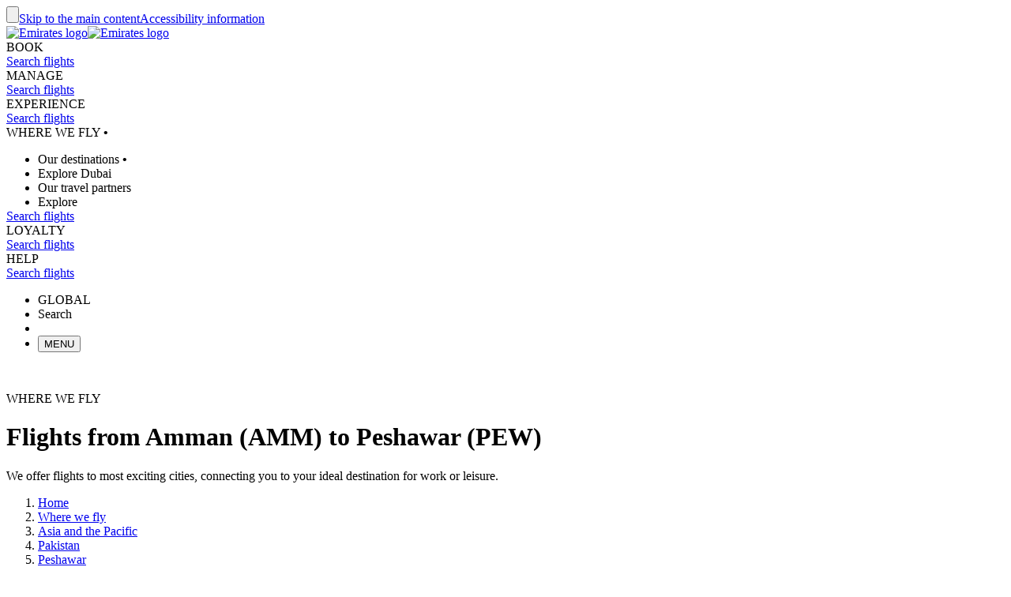

--- FILE ---
content_type: application/javascript
request_url: https://www.emirates.com/ul9Dj/Q/3x/k-0t/uJmb8vkT/VaErDfLtDQbD8rQ1/MVcCElotIwc/bUBgMyxW/X2EB
body_size: 179634
content:
(function(){if(typeof Array.prototype.entries!=='function'){Object.defineProperty(Array.prototype,'entries',{value:function(){var index=0;const array=this;return {next:function(){if(index<array.length){return {value:[index,array[index++]],done:false};}else{return {done:true};}},[Symbol.iterator]:function(){return this;}};},writable:true,configurable:true});}}());(function(){nz();GcY();F4Y();var JG=function(){return wd.apply(this,[rC,arguments]);};var pD=function CZ(CX,Uh){var NX=CZ;while(CX!=BE){switch(CX){case xq:{CX=Ic;vD[Ux()[BT(W0)](XW,EX,J4,kr)]=function(rd){return CZ.apply(this,[CL,arguments]);};}break;case Y1:{CX=IA;var Ct={};hx.push(Zn);vD[wO()[KX(Mh)](Xn,Ax,sH,dO,KQ,OH)]=nn;vD[fx()[wn(UQ)](J4,PA)]=Ct;}break;case Ic:{CX=O2;vD[ZH()[IH(FT)].call(null,dD,Mq)]=function(Sx,MX){if(hr(MX,OH))Sx=vD(Sx);hx.push(UG);if(hr(MX,mj)){var H0;return hx.pop(),H0=Sx,H0;}if(hr(MX,fH)&&sG(typeof Sx,Ox()[MG(OH)](Hn,qj(qj([])),mO,wt,vx,OD))&&Sx&&Sx[Ux()[BT(w0)](SD,UD,qj(qj({})),Nd)]){var XD;return hx.pop(),XD=Sx,XD;}var gj=Gz[fO()[qr(w0)](Qz,Hn,qj(Mh),GT)][YD(typeof Xr()[jt(w7)],Vj(PH()[vO(vx)](v7,Ax,lx,qj(qj({}))),[][[]]))?Xr()[jt(OH)].call(null,Gj,vx,Bt,sO):Xr()[jt(Gn)].call(null,Gj,zj,jD,K0)](null);vD[Ux()[BT(W0)].apply(null,[XW,Hx,OD,OD])](gj);Gz[fO()[qr(w0)].apply(null,[Qz,Hn,qj(Mh),qj({})])][Xr()[jt(Mh)](Kn,w0,b4,WT)](gj,fO()[qr(pT)].call(null,YG,J4,DO,At),CZ(vE,[fx()[wn(vx)].apply(null,[w7,ph]),qj(qj([])),vQ()[GG(Mh)].apply(null,[AG,Sj,Nj,UQ]),Sx]));if(hr(MX,Cw[ZH()[IH(w0)](A0,qd)]())&&JQ(typeof Sx,ZH()[IH(Q0)](Yn,BO)))for(var kx in Sx)vD[fO()[qr(FT)].call(null,vj,fH,qj(qj(Mh)),gT)](gj,kx,function(Ld){return Sx[Ld];}.bind(null,kx));var wQ;return hx.pop(),wQ=gj,wQ;};}break;case Bz:{zt();CX+=nv;wd.call(this,kA,[vt()]);ft();hj.call(this,WA,[vt()]);}break;case DL:{CX=BE;var bD;return hx.pop(),bD=TX,bD;}break;case Qv:{CX=BE;hx.pop();}break;case Uz:{CX+=WF;FG={};qH=function(nn){return CZ.apply(this,[PP,arguments]);}([function(Gd,WZ){return CZ.apply(this,[xE,arguments]);},function(TG,zH,dH){'use strict';return B0.apply(this,[LE,arguments]);}]);}break;case PC:{Qr(ZP,[]);CX-=Xw;hj(Pc,[TT()]);sQ=Qr(l9,[]);QD=Qr(xw,[]);}break;case lc:{Qr(G2,[TT()]);F0=Qr(lC,[]);kD=Qr(UF,[]);Qr(bE,[TT()]);(function(An,NG){return Qr.apply(this,[pE,arguments]);}(['n','F','Sf','xSxx$VADVVVVVV','qnfqf$AnfHDVVVVVV','$HAfS','HFn','qVf$','f','V','nS','FVVV','S','qnfqf$Anf$','FVVF','qfff','FVnq','nVVV','H','nVF$','FD$A','SVVV','$','S$VVVVV','q'],DO));nH=hj(vE,[['qVfHDVVVVVV','F','V','S','Sn','x','$HHSHDVVVVVV','$HAfS','qnfqf$AnfHDVVVVVV','qnxn$$S','xSxx$VADVVVVVV','xxxxxxx','fAHHFfA','FVnq','nVqx','S$VV','xFfn','F$Sxq','SnA$x','FA','Fn','nq','SF','SS','q','AH','fV','nV','FFn','Ffn','FVVV','SVVV','nfff','FVVVV','ff','qff','x$n','F$','n','nH','FV','ffffff','fxn','FS','H','$','FDqS','FVV','A','FF','nF','nS','S$VVVVV','nnnn','nFf','FDxF','nF$VVVVV','FDAS','nDFF'],qj(OH)]);CX+=B;rv=function RgzJHQRwjK(){function Pf(){return W0(Pc()[IK(Om)]+'',";",s2());}Ap();gQ();d2();function IJ(){return gr.apply(this,[A5,arguments]);}function qP(a,b,c){return a.substr(b,c);}function Pc(){var LX={};Pc=function(){return LX;};return LX;}function OQ(){kQ=["B","&!X6\x40","\x07U*#6H","#JHo\\%\t$PH&yz\\u=u5\x07,","C\"a5s[W<\\9n&J,-_A\\2","(1U&Q65"];}function nJ(){return this;}function XX(){return gK.apply(this,[DX,arguments]);}var hj,dx,SJ,hp,Y5,Zj,Sm,bQ,sG,mD,fx,Uj,EN,h7,xf,DD,FD,Lc,Nc,jc,h2,Vm,QG,Rx,b2,UJ,Wj,GX,nf,Cj,f,qx,U2,Pp,UG,p,vj,hc,Bm,NG,hJ,sf,fc,DX,YQ,A5,EQ;function vC(a){return a.length;}function JD(){return w.apply(this,[f,arguments]);}function Dm(){return qP(Pc()[IK(Om)]+'',zN(),Pf()-zN());}0x15a3983,1612504728;var VJ;function CK(pQ,zj){return pQ===zj;}var FG;function HN(){return gr.apply(this,[Zj,arguments]);}var t2;function xj(){pJ=["\x61\x70\x70\x6c\x79","\x66\x72\x6f\x6d\x43\x68\x61\x72\x43\x6f\x64\x65","\x53\x74\x72\x69\x6e\x67","\x63\x68\x61\x72\x43\x6f\x64\x65\x41\x74"];}var pJ;function wJ(){return gK.apply(this,[gG,arguments]);}function vK(){return bf.apply(this,[p,arguments]);}function Cf(){var m5=function(){};Cf=function(){return m5;};return m5;}function TJ(){return bf.apply(this,[mD,arguments]);}var Mm;return IN.call(this,jc);function xp(){return dK.apply(this,[A5,arguments]);}function VK(){var W=new Object();VK=function(){return W;};return W;}function Dx(){return w.apply(this,[PD,arguments]);}function s2(){return W0(Pc()[IK(Om)]+'',"0x"+"\x31\x35\x61\x33\x39\x38\x33");}function rX(lx,Tp){return lx%Tp;}function RX(){return gr.apply(this,[Cj,arguments]);}function l5(){return rD.apply(this,[b2,arguments]);}function rx(){return rD.apply(this,[Jc,arguments]);}var m2;function I2(dm,sc){return dm<=sc;}function BN(){this["dj"]^=this["dj"]>>>13;this.bj=ND;}function gf(){return gK.apply(this,[sf,arguments]);}function vp(Or,vN){return Or-vN;}function m7(){return gK.apply(this,[xf,arguments]);}var jj;function d2(){Pp=gG+jG,Bm=Jc+gG*jG,Wj=PD+gG*jG,bQ=g7+Jc*jG,Lc=tc+jG,U2=Mf+gG*jG,Y5=Q5+PD*jG,UG=PD+Jc*jG,EQ=r2+gG*jG,hp=tc+Mf*jG,Cj=PD+jG,YQ=Mf+PD*jG,FD=g7+Jc*jG+PD*jG*jG+Q5*jG*jG*jG+Mf*jG*jG*jG*jG,hc=r2+jG,dx=CX+PD*jG,mD=CX+jG,h2=Q5+PD*jG+Mf*jG*jG+Mf*jG*jG*jG+Q5*jG*jG*jG*jG,hj=Mf+Mf*jG,sf=dr+jG,Nc=dr+PD*jG,nf=tc+PD*jG,fx=Mf+PD*jG+Mf*jG*jG+Mf*jG*jG*jG+Q5*jG*jG*jG*jG,DX=Q5+jG,DD=tc+Q5*jG,p=Q5+gG*jG,Rx=gG+Mf*jG,GX=tc+gG*jG,A5=g7+gG*jG,Zj=Jc+Jc*jG,h7=Mf+jG,SJ=PD+Mf*jG,f=g7+Q5*jG,fc=CX+gG*jG,sG=g7+PD*jG,jc=dr+Jc*jG,Uj=tc+Jc*jG,hJ=Q5+Mf*jG,Sm=Jc+PD*jG,EN=r2+PD*jG,QG=r2+Mf*jG,qx=gG+PD*jG,vj=Q5+dr*jG+Jc*jG*jG+Mf*jG*jG*jG+Mf*jG*jG*jG*jG,b2=Q5+Jc*jG,xf=CX+Jc*jG,Vm=Jc+jG,NG=gG+Jc*jG+g7*jG*jG+jG*jG*jG,UJ=PD+PD*jG;}function Lj(DK){return !DK;}function ND(){this["dj"]=(this["dj"]&0xffff)*0xc2b2ae35+(((this["dj"]>>>16)*0xc2b2ae35&0xffff)<<16)&0xffffffff;this.bj=N2;}function ff(){return dK.apply(this,[nf,arguments]);}var QX;function kp(){return bf.apply(this,[EN,arguments]);}function PN(){return rD.apply(this,[g7,arguments]);}function R2(fK,If){return fK*If;}function PQ(){return dK.apply(this,[tc,arguments]);}function F5(){return gr.apply(this,[QG,arguments]);}var PD,Jc,dr,g7,Mf,CX,jG,Q5,tc,r2,gG;function Br(JG){return ~JG;}function PX(qK){this[GN]=Object.assign(this[GN],qK);}function kr(Df,BJ){return Df==BJ;}function U5(){return dK.apply(this,[Wj,arguments]);}function Kx(Jp,MQ){return Jp|MQ;}function Nf(){return w.apply(this,[EN,arguments]);}function VG(vf,v){return vf in v;}function j2(){return rD.apply(this,[Bm,arguments]);}function Mc(){return gr.apply(this,[sG,arguments]);}function WK(Bc,Wf){return Bc[pJ[wQ]](Wf);}var G7;function Sp(Ir,hm){var G2=Sp;switch(Ir){case Y5:{var Z7=hm[g7];qf.HQ=Sp(dr,[Z7]);while(Y2(qf.HQ.length,fJ))qf.HQ+=qf.HQ;}break;case Uj:{Zx=function(Hp){return Sp.apply(this,[bQ,arguments]);};w(PD,[wx(lf),O5,Lj(Lj(Om))]);}break;case tc:{var Tx=hm[g7];Nf.hX=Sp(g7,[Tx]);while(Y2(Nf.hX.length,D))Nf.hX+=Nf.hX;}break;case dr:{var jX=hm[g7];var Tm=WG([],[]);var dc=vp(jX.length,t);if(E5(dc,Om)){do{Tm+=jX[dc];dc--;}while(E5(dc,Om));}return Tm;}break;case g7:{var hx=hm[g7];var d7=WG([],[]);var bm=vp(hx.length,t);if(E5(bm,Om)){do{d7+=hx[bm];bm--;}while(E5(bm,Om));}return d7;}break;case EQ:{E2=function(HK){return Sp.apply(this,[Y5,arguments]);};Px(Jc,[wx(TQ),Q,wQ,VQ]);}break;case hp:{r5=function(Z2){return Sp.apply(this,[tc,arguments]);};w.apply(null,[EN,[Om,wx(YG)]]);}break;case bQ:{var wf=hm[g7];Dx.B2=Sp(b2,[wf]);while(Y2(Dx.B2.length,Jf))Dx.B2+=Dx.B2;}break;case PD:{var pX=hm[g7];var NN=hm[tc];var TX=hm[Jc];var UX=Fc[LJ];var Km=WG([],[]);var tx=Fc[NN];var Zr=vp(tx.length,t);if(E5(Zr,Om)){do{var Bx=rX(WG(WG(Zr,TX),z()),UX.length);var O2=WK(tx,Zr);var s7=WK(UX,Bx);Km+=VN(b2,[sm(Br(sm(O2,s7)),Kx(O2,s7))]);Zr--;}while(E5(Zr,Om));}return VN(qx,[Km]);}break;case b2:{var MG=hm[g7];var hK=WG([],[]);for(var Am=vp(MG.length,t);E5(Am,Om);Am--){hK+=MG[Am];}return hK;}break;}}function hf(){return gK.apply(this,[EQ,arguments]);}function bf(Lx,YN){var Yf=bf;switch(Lx){case SJ:{var qQ=YN[g7];qQ[ZN]=function(){var MN=Pc()[IK(LJ)].call(null,Kc,t,U7);for(let g2=Om;Y2(g2,q7);++g2){MN+=this[Ac]().toString(LJ).padStart(q7,FN()[GK(O5)](Hx,RG,bD));}var LN=parseInt(MN.slice(t,A7),LJ);var XD=MN.slice(A7);if(kr(LN,Om)){if(kr(XD.indexOf(Pc()[IK(Om)](Ij,RG,q7)),wx(t))){return Om;}else{LN-=Zc[wQ];XD=WG(FN()[GK(O5)].call(null,lQ,RG,bD),XD);}}else{LN-=Zc[O5];XD=WG(Pc()[IK(Om)](Ij,RG,Lj([])),XD);}var p2=Om;var UD=t;for(let zD of XD){p2+=R2(UD,parseInt(zD));UD/=LJ;}return R2(p2,Math.pow(LJ,LN));};dK(nf,[qQ]);}break;case p:{var X2=YN[g7];X2[XG]=function(lD,rf){var xK=atob(lD);var cp=Om;var Jx=[];var qD=Om;for(var Yj=Om;Y2(Yj,xK.length);Yj++){Jx[qD]=xK.charCodeAt(Yj);cp=Xp(cp,Jx[qD++]);}dK(p,[this,rX(WG(cp,rf),pc)]);return Jx;};bf(SJ,[X2]);}break;case Lc:{var xG=YN[g7];xG[Ac]=function(){return this[k][this[Qj][FG.Z]++];};bf(p,[xG]);}break;case f:{var d5=YN[g7];d5[bK]=function(Fm){return this[T2](Fm?this[GN][vp(this[GN][FN()[GK(t)](Rc,Om,gp)],t)]:this[GN].pop());};bf(Lc,[d5]);}break;case mD:{var pp=YN[g7];pp[T2]=function(ZK){return kr(typeof ZK,VK()[M7(wQ)](Aj,Lj(Om),t,Lj(Lj({}))))?ZK.m:ZK;};bf(f,[pp]);}break;case jc:{var f2=YN[g7];f2[t7]=function(Mr){return G7.call(this[w2],Mr,this);};bf(mD,[f2]);}break;case xf:{var Tj=YN[g7];Tj[b5]=function(kK,br,DQ){if(kr(typeof kK,VK()[M7(wQ)].apply(null,[Aj,Om,t,ZN]))){DQ?this[GN].push(kK.m=br):kK.m=br;}else{nx.call(this[w2],kK,br);}};bf(jc,[Tj]);}break;case EN:{var n5=YN[g7];n5[Vp]=function(Im,Ej){this[Qj][Im]=Ej;};n5[KQ]=function(Tc){return this[Qj][Tc];};bf(xf,[n5]);}break;}}var E2;function T7(){this["dj"]^=this["dj"]>>>16;this.bj=dJ;}function Px(S5,RK){var wp=Px;switch(S5){case hc:{var bN=RK[g7];var mf=RK[tc];var g5=RK[Jc];var AJ=RK[PD];var rN=WG([],[]);var Tr=rX(WG(bN,z()),NK);var zK=kQ[g5];for(var sK=Om;Y2(sK,zK.length);sK++){var Er=WK(zK,sK);var XK=WK(qf.HQ,Tr++);rN+=VN(b2,[Kx(sm(Br(Er),XK),sm(Br(XK),Er))]);}return rN;}break;case UJ:{var rQ=RK[g7];qf=function(Qp,dG,vx,lp){return Px.apply(this,[hc,arguments]);};return E2(rQ);}break;case hp:{var jK=RK[g7];var rc=RK[tc];var S7=RK[Jc];var J5=WG([],[]);var Hr=rX(WG(jK,z()),t5);var ZX=Gm[rc];var w5=Om;if(Y2(w5,ZX.length)){do{var B=WK(ZX,w5);var np=WK(Dx.B2,Hr++);J5+=VN(b2,[sm(Br(sm(B,np)),Kx(B,np))]);w5++;}while(Y2(w5,ZX.length));}return J5;}break;case Pp:{var kN=RK[g7];Dx=function(WJ,j5,Ym){return Px.apply(this,[hp,arguments]);};return Zx(kN);}break;case Cj:{var tJ=RK[g7];var xm=RK[tc];var Y7=WG([],[]);var hG=rX(WG(xm,z()),UQ);var cc=tX[tJ];for(var wm=Om;Y2(wm,cc.length);wm++){var ZQ=WK(cc,wm);var KJ=WK(Nf.hX,hG++);Y7+=VN(b2,[sm(Br(sm(ZQ,KJ)),Kx(ZQ,KJ))]);}return Y7;}break;case fc:{var I5=RK[g7];Nf=function(JJ,wN){return Px.apply(this,[Cj,arguments]);};return r5(I5);}break;case r2:{var gN=RK[g7];E2(gN[Om]);for(var X7=Om;Y2(X7,gN.length);++X7){VK()[gN[X7]]=function(){var YX=gN[X7];return function(GD,bx,AK,s){var k2=qf.call(null,GD,Gf,AK,P);VK()[YX]=function(){return k2;};return k2;};}();}}break;case hj:{var Ur=RK[g7];Qm(Ur[Om]);var nm=Om;if(Y2(nm,Ur.length)){do{FN()[Ur[nm]]=function(){var L=Ur[nm];return function(mr,nK,df){var J2=V(nQ,nK,df);FN()[L]=function(){return J2;};return J2;};}();++nm;}while(Y2(nm,Ur.length));}}break;case dr:{t=+ ! ![];LJ=t+t;wQ=t+LJ;Om=+[];RG=LJ*t+wQ;sN=wQ+RG*t-LJ;O5=wQ+t;SQ=RG*wQ-O5*LJ*t;q7=t*SQ-LJ+wQ;UQ=RG-LJ+sN;Qc=t*RG+sN+q7-UQ;gc=Qc*LJ+O5+sN+wQ;fJ=O5+wQ*Qc-SQ+gc;TQ=Qc-O5+UQ*gc;Q=wQ*LJ+UQ+Qc+t;VQ=q7-t+UQ*Qc-sN;kc=O5*UQ-Qc*t+wQ;NK=SQ*t*sN-wQ*O5;t5=O5+q7+t+wQ*sN;Jf=O5*q7+sN+gc-UQ;xD=UQ*Qc*t+sN+O5;lf=LJ+xD+sN*RG*SQ;Gf=wQ*gc-SQ+q7-t;P=q7+UQ-Qc+gc-wQ;nQ=UQ+q7+O5+gc+LJ;D=wQ*t*Qc+gc;YG=O5+sN*t*RG*Qc;EX=RG*UQ-wQ+t+LJ;Qr=LJ+wQ*xD;xX=Qc+gc-wQ+LJ+O5;H5=SQ+wQ+q7*O5-t;r7=sN+UQ+RG*Qc;pr=RG*sN+UQ-LJ*Qc;LQ=LJ*t+sN*xD-SQ;Um=RG-LJ-UQ+Qc*q7;Hf=LJ*wQ+SQ+t;P7=t+SQ*wQ*RG-gc;qJ=wQ+Qc*q7+LJ*sN;gp=gc*LJ*UQ-SQ+RG;Ij=q7+gc*Qc+sN*LJ;kf=O5*sN+gc+q7-t;v2=SQ*q7*UQ+LJ+Qc;fN=t*SQ+xD+sN+gc;Bf=RG+SQ*UQ*Qc+t;Yp=q7+SQ+O5+gc-RG;l=sN+q7*O5*LJ+t;cQ=O5+sN-t+q7*UQ;bD=O5*t*xD-SQ+gc;Y=RG+q7*gc+wQ-sN;A7=LJ+RG-wQ-t+UQ;Fp=SQ*wQ*q7+O5*xD;Uc=RG*SQ+t+LJ+Qc;ZN=gc-Qc+wQ*RG*O5;Kc=t-O5-gc+xD*SQ;TN=sN*gc+t+wQ*xD;Wc=O5+UQ+Qc*LJ+gc;Wx=gc+O5+wQ;Lf=Qc+sN+xD*wQ+LJ;GN=gc*sN*t+RG;IG=LJ*RG*q7+UQ+xD;Pr=q7+wQ*SQ*Qc;nr=RG*gc-wQ-q7*UQ;l2=LJ+gc*RG-q7-UQ;H=xD*LJ-gc-RG;Ac=gc+q7*O5-wQ+SQ;hN=xD+RG+Qc*sN+LJ;bK=RG+q7+wQ+gc*SQ;W5=UQ*Qc*LJ-sN+O5;b5=LJ*xD-sN*q7+UQ;qc=UQ*RG+SQ*LJ*Qc;RN=RG-UQ-t+gc*sN;T2=UQ*wQ*sN-RG*SQ;Sr=O5*wQ*RG*q7-UQ;pD=SQ*Qc+RG+LJ+t;TG=q7+sN*t+Qc;HX=sN*gc-LJ+wQ-O5;zQ=gc*SQ+Qc-RG*UQ;jD=LJ+RG+sN*gc-SQ;nD=xD*LJ+t+sN+UQ;Ax=SQ*q7*wQ*t;w2=wQ*O5*LJ+UQ-sN;Pj=UQ+LJ+wQ+gc+Qc;Qj=t*SQ-O5+q7+RG;Vp=gc+RG*sN*SQ-LJ;U=gc*SQ-q7-wQ+sN;Aj=xD*RG+SQ*O5+wQ;p7=O5*xD-RG-UQ-wQ;UK=SQ*gc+LJ+RG+sN;HG=RG+SQ*gc+Qc-t;QN=O5*Qc*UQ-xD-sN;wX=RG-sN-O5+q7+Qc;U7=RG*wQ+LJ+SQ-O5;EJ=Qc*LJ-sN+O5+RG;t7=xD+UQ+LJ*SQ*O5;QQ=wQ-Qc+gc+t+UQ;O=t*Qc+sN+gc+wQ;Rp=O5*UQ+wQ+SQ*LJ;bc=q7+LJ*UQ*O5-wQ;Qf=UQ*Qc-sN-RG+t;SG=t*wQ-sN+Qc*UQ;Dj=Qc*q7-O5+sN+SQ;Nr=t*RG+LJ+UQ*Qc;CN=O5*LJ*t-wQ+xD;m=q7*wQ+xD-RG-Qc;k=t+xD-O5-SQ+gc;Ec=O5*RG+xD+sN-Qc;sD=t+gc+UQ*Qc;lm=gc*SQ-wQ*O5+Qc;hr=SQ+UQ*wQ*t*RG;xr=O5-xD+q7+SQ*gc;pc=t+q7*UQ*O5-gc;Hx=SQ*RG*O5-q7*sN;lQ=RG+q7+LJ*UQ-wQ;XG=UQ*LJ*SQ-t+xD;Rc=O5+Qc*SQ+RG;KQ=gc*UQ-sN-SQ*Qc;Cm=gc+q7*Qc*RG+O5;xJ=t+RG*sN+gc+wQ;}break;case Jc:{var Hc=RK[g7];var c5=RK[tc];var lc=RK[Jc];var cf=RK[PD];var W2=kQ[O5];var Af=WG([],[]);var L5=kQ[lc];var RD=vp(L5.length,t);if(E5(RD,Om)){do{var Cc=rX(WG(WG(RD,Hc),z()),W2.length);var x5=WK(L5,RD);var TK=WK(W2,Cc);Af+=VN(b2,[Kx(sm(Br(x5),TK),sm(Br(TK),x5))]);RD--;}while(E5(RD,Om));}return Px(UJ,[Af]);}break;}}function VN(lX,Yx){var hD=VN;switch(lX){case Q5:{var MD=Yx[g7];var V7=Yx[tc];var G=Yx[Jc];var Wm=Yx[PD];var tf=jj[LJ];var Oj=WG([],[]);var RJ=jj[MD];var SN=vp(RJ.length,t);while(E5(SN,Om)){var P2=rX(WG(WG(SN,V7),z()),tf.length);var cx=WK(RJ,SN);var tG=WK(tf,P2);Oj+=VN(b2,[sm(Kx(Br(cx),Br(tG)),Kx(cx,tG))]);SN--;}return w(Y5,[Oj]);}break;case U2:{var Gr=Yx[g7];var tp=WG([],[]);var LK=vp(Gr.length,t);while(E5(LK,Om)){tp+=Gr[LK];LK--;}return tp;}break;case Jc:{var v5=Yx[g7];m2.LD=VN(U2,[v5]);while(Y2(m2.LD.length,EX))m2.LD+=m2.LD;}break;case hJ:{QX=function(Yc){return VN.apply(this,[Jc,arguments]);};m2(Om,wx(Qr),xX,Lj(Lj(t)));}break;case Mf:{var lr=Yx[g7];var Bp=WG([],[]);for(var Sj=vp(lr.length,t);E5(Sj,Om);Sj--){Bp+=lr[Sj];}return Bp;}break;case tc:{var qG=Yx[g7];V.QJ=VN(Mf,[qG]);while(Y2(V.QJ.length,r7))V.QJ+=V.QJ;}break;case Vm:{Qm=function(ON){return VN.apply(this,[tc,arguments]);};V(Wx,sN,wx(Lf));}break;case b2:{var Mx=Yx[g7];if(I2(Mx,fx)){return UN[pJ[LJ]][pJ[t]](Mx);}else{Mx-=h2;return UN[pJ[LJ]][pJ[t]][pJ[Om]](null,[WG(s5(Mx,Qc),vj),WG(rX(Mx,NG),FD)]);}}break;case Cj:{var cD=Yx[g7];var Zf=Yx[tc];var Xf=Yx[Jc];var Xx=WG([],[]);var BQ=rX(WG(Xf,z()),kc);var cX=Fc[Zf];var wD=Om;while(Y2(wD,cX.length)){var Ff=WK(cX,wD);var Op=WK(V.QJ,BQ++);Xx+=VN(b2,[sm(Br(sm(Ff,Op)),Kx(Ff,Op))]);wD++;}return Xx;}break;case qx:{var Yr=Yx[g7];V=function(n7,GG,k5){return VN.apply(this,[Cj,arguments]);};return Qm(Yr);}break;}}var Zx;function zN(){return s2()+vC("\x31\x35\x61\x33\x39\x38\x33")+3;}function cG(){return rD.apply(this,[GX,arguments]);}function CD(){return rD.apply(this,[PD,arguments]);}function VX(){return dK.apply(this,[f,arguments]);}function OG(){return dK.apply(this,[p,arguments]);}function W0(a,b,c){return a.indexOf(b,c);}var Gm;function fp(bG,sp){var Nj={bG:bG,dj:sp,Kf:0,C5:0,bj:g};while(!Nj.bj());return Nj["dj"]>>>0;}function tD(){this["dj"]^=this["M"];this.bj=Up;}function k7(){return bf.apply(this,[f,arguments]);}var Xm;function lJ(){return gK.apply(this,[p,arguments]);}function dp(){return IN.apply(this,[UJ,arguments]);}function IQ(){return gr.apply(this,[jG,arguments]);}function H2(){return rD.apply(this,[Wj,arguments]);}function w(zf,nG){var QK=w;switch(zf){case DD:{var V2=nG[g7];QX(V2[Om]);var wj=Om;if(Y2(wj,V2.length)){do{qN()[V2[wj]]=function(){var F7=V2[wj];return function(AD,rp,pm,mc){var HD=m2(AD,rp,r7,pr);qN()[F7]=function(){return HD;};return HD;};}();++wj;}while(Y2(wj,V2.length));}}break;case Cj:{var V5=nG[g7];var Ix=nG[tc];var Z=[];var WQ=w(Uj,[]);var XJ=Ix?UN[FN()[GK(Om)].apply(null,[P7,wQ,Qc])]:UN[VK()[M7(Om)].apply(null,[LQ,Um,LJ,Hf])];for(var MJ=Om;Y2(MJ,V5[FN()[GK(t)](qJ,Om,gp)]);MJ=WG(MJ,t)){Z[qN()[xc(Om)](O5,Ij,kf,NK)](XJ(WQ(V5[MJ])));}return Z;}break;case Lc:{var Ex=nG[g7];var Dc=nG[tc];var gm=nG[Jc];var KK=nG[PD];var Xj=WG([],[]);var zr=rX(WG(Dc,z()),pr);var P5=jj[Ex];for(var JN=Om;Y2(JN,P5.length);JN++){var cm=WK(P5,JN);var X5=WK(m2.LD,zr++);Xj+=VN(b2,[sm(Kx(Br(cm),Br(X5)),Kx(cm,X5))]);}return Xj;}break;case Y5:{var H7=nG[g7];m2=function(j,pG,Ox,OJ){return w.apply(this,[Lc,arguments]);};return QX(H7);}break;case f:{var K5=nG[g7];r5(K5[Om]);for(var lN=Om;Y2(lN,K5.length);++lN){Cf()[K5[lN]]=function(){var qm=K5[lN];return function(F,vm){var zm=Nf(F,vm);Cf()[qm]=function(){return zm;};return zm;};}();}}break;case dx:{var JX=nG[g7];var kD=nG[tc];var WD=Pc()[IK(LJ)](Kc,t,q7);for(var Gp=Om;Y2(Gp,JX[FN()[GK(t)](Lj(Lj([])),Om,gp)]);Gp=WG(Gp,t)){var Sc=JX[qN()[xc(LJ)].apply(null,[t,TN,Wc,Yp])](Gp);var I=kD[Sc];WD+=I;}return WD;}break;case Uj:{var N7={'\x30':FN()[GK(LJ)](Lj(Lj(Om)),SQ,v2),'\x33':FN()[GK(wQ)](wQ,t,wx(fN)),'\x4e':Pc()[IK(Om)](Ij,RG,VQ),'\x5f':Cf()[wK(Om)](t,Bf),'\x68':VK()[M7(t)](Yp,l,Om,P7),'\x73':FN()[GK(O5)](cQ,RG,bD),'\x76':Pc()[IK(t)].apply(null,[Y,Om,A7]),'\x78':qN()[xc(t)].apply(null,[wQ,Fp,Uc,ZN])};return function(mJ){return w(dx,[mJ,N7]);};}break;case PD:{var jm=nG[g7];var mj=nG[tc];var qj=nG[Jc];var fm=Gm[LJ];var mK=WG([],[]);var xN=Gm[mj];var GJ=vp(xN.length,t);if(E5(GJ,Om)){do{var mN=rX(WG(WG(GJ,jm),z()),fm.length);var Zp=WK(xN,GJ);var rG=WK(fm,mN);mK+=VN(b2,[sm(Br(sm(Zp,rG)),Kx(Zp,rG))]);GJ--;}while(E5(GJ,Om));}return Px(Pp,[mK]);}break;case Q5:{var QD=nG[g7];Zx(QD[Om]);for(var cJ=Om;Y2(cJ,QD.length);++cJ){Pc()[QD[cJ]]=function(){var bJ=QD[cJ];return function(Gc,h5,wG){var cN=Dx.call(null,Gc,h5,Lj(Lj(t)));Pc()[bJ]=function(){return cN;};return cN;};}();}}break;case EN:{var NJ=nG[g7];var SD=nG[tc];var jx=tX[wQ];var E7=WG([],[]);var ZD=tX[NJ];var Nx=vp(ZD.length,t);if(E5(Nx,Om)){do{var I7=rX(WG(WG(Nx,SD),z()),jx.length);var FX=WK(ZD,Nx);var Fj=WK(jx,I7);E7+=VN(b2,[sm(Br(sm(FX,Fj)),Kx(FX,Fj))]);Nx--;}while(E5(Nx,Om));}return Px(fc,[E7]);}break;}}function PG(){tX=["G.$#Ay`7","u","-<\b>\"t\b8%>D6(0D.*.\fR2>$809\x009f=\n}3%1/,D23/#/;\n","&cEQv5&\\p#sSnJ3."];}function ID(){this["dj"]^=this["Kf"];this.bj=T7;}function A(){jj=["AgbAG\vu}NLLJ\nu","\x40\x07\x07","U\'7d*.Fy~)Q\'","\\","/\x00\v","qT\x005VNzI\n\bz;PV,J#QE"];}function K2(){return IN.apply(this,[UG,arguments]);}function Xc(){return bf.apply(this,[SJ,arguments]);}function s5(jQ,WN){return jQ>>WN;}function qf(){return Px.apply(this,[Jc,arguments]);}function Gx(){return gK.apply(this,[dx,arguments]);}function Ef(){this["M"]=(this["M"]&0xffff)*0xcc9e2d51+(((this["M"]>>>16)*0xcc9e2d51&0xffff)<<16)&0xffffffff;this.bj=AQ;}var r5;function FN(){var fj=function(){};FN=function(){return fj;};return fj;}var Zc;function GK(lj){return vX()[lj];}function x2(){return gr.apply(this,[DD,arguments]);}function TD(){return gK.apply(this,[QG,arguments]);}function GQ(){return dK.apply(this,[Mf,arguments]);}function Ap(){kJ=[]['\x65\x6e\x74\x72\x69\x65\x73']();Om=0;Pc()[IK(Om)]=RgzJHQRwjK;if(typeof window!=='undefined'){UN=window;}else if(typeof global!==[]+[][[]]){UN=global;}else{UN=this;}}var kQ;function sQ(){return qP(Pc()[IK(Om)]+'',0,s2());}function dK(DJ,PJ){var tQ=dK;switch(DJ){case Wj:{var BX=PJ[g7];BX[BX[l2](xr)]=function(){this[GN].push(R2(this[bK](),this[bK]()));};gr(dx,[BX]);}break;case tc:{var Ip=PJ[g7];Ip[Ip[l2](fN)]=function(){this[GN].push(Xp(this[bK](),this[bK]()));};dK(Wj,[Ip]);}break;case Sm:{var Nm=PJ[g7];dK(tc,[Nm]);}break;case p:{var G5=PJ[g7];var fD=PJ[tc];G5[l2]=function(Jm){return rX(WG(Jm,fD),pc);};dK(Sm,[G5]);}break;case Mf:{var DN=PJ[g7];DN[Yp]=function(){var b7=this[Ac]();while(L7(b7,FG.X)){this[b7](this);b7=this[Ac]();}};}break;case DD:{var Lp=PJ[g7];Lp[Pr]=function(KD,B7){return {get m(){return KD[B7];},set m(Wp){KD[B7]=Wp;}};};dK(Mf,[Lp]);}break;case h7:{var Hj=PJ[g7];Hj[xX]=function(sr){return {get m(){return sr;},set m(p5){sr=p5;}};};dK(DD,[Hj]);}break;case A5:{var pN=PJ[g7];pN[lm]=function(jJ){return {get m(){return jJ;},set m(YK){jJ=YK;}};};dK(h7,[pN]);}break;case f:{var D7=PJ[g7];D7[Om]=function(){var Cx=Kx(h(this[Ac](),q7),this[Ac]());var M2=Pc()[IK(LJ)](Kc,t,UQ);for(var wr=Om;Y2(wr,Cx);wr++){M2+=String.fromCharCode(this[Ac]());}return M2;};dK(A5,[D7]);}break;case nf:{var Rr=PJ[g7];Rr[Ax]=function(){var Mj=Kx(Kx(Kx(h(this[Ac](),TG),h(this[Ac](),Qj)),h(this[Ac](),q7)),this[Ac]());return Mj;};dK(f,[Rr]);}break;}}function gr(Q7,b){var D2=gr;switch(Q7){case Cj:{var mm=b[g7];mm[mm[l2](bc)]=function(){var wc=this[Ac]();var CJ=this[GN].pop();var Z5=this[GN].pop();var BK=this[GN].pop();var q5=this[Qj][FG.Z];this[Vp](FG.Z,CJ);try{this[Yp]();}catch(c){this[GN].push(this[xX](c));this[Vp](FG.Z,Z5);this[Yp]();}finally{this[Vp](FG.Z,BK);this[Yp]();this[Vp](FG.Z,q5);}};rD(g7,[mm]);}break;case A5:{var EG=b[g7];EG[EG[l2](Qf)]=function(){this[GN].push(s5(this[bK](),this[bK]()));};gr(Cj,[EG]);}break;case hp:{var rm=b[g7];rm[rm[l2](SG)]=function(){this[GN].push(this[ZN]());};gr(A5,[rm]);}break;case QG:{var l7=b[g7];l7[l7[l2](Dj)]=function(){this[GN].push(this[xX](undefined));};gr(hp,[l7]);}break;case sf:{var px=b[g7];px[px[l2](Nr)]=function(){this[GN].push(Y2(this[bK](),this[bK]()));};gr(QG,[px]);}break;case Zj:{var n=b[g7];n[n[l2](CN)]=function(){var Vf=this[Ac]();var vJ=n[Ax]();if(Lj(this[bK](Vf))){this[Vp](FG.Z,vJ);}};gr(sf,[n]);}break;case sG:{var NX=b[g7];NX[NX[l2](m)]=function(){this[GN]=[];Mm.call(this[w2]);this[Vp](FG.Z,this[k].length);};gr(Zj,[NX]);}break;case jG:{var zJ=b[g7];zJ[zJ[l2](Ec)]=function(){CQ.call(this[w2]);};gr(sG,[zJ]);}break;case DD:{var Mp=b[g7];Mp[Mp[l2](sD)]=function(){var S2=[];var fQ=this[Ac]();while(fQ--){switch(this[GN].pop()){case Om:S2.push(this[bK]());break;case t:var zX=this[bK]();for(var L2 of zX){S2.push(L2);}break;}}this[GN].push(this[lm](S2));};gr(jG,[Mp]);}break;case dx:{var fG=b[g7];fG[fG[l2](hr)]=function(){this[GN].push(VG(this[bK](),this[bK]()));};gr(DD,[fG]);}break;}}function rD(ZJ,Jr){var v7=rD;switch(ZJ){case Jc:{var Lm=Jr[g7];Lm[Lm[l2](wX)]=function(){this[GN].push(cK(this[bK](),this[bK]()));};gK(gG,[Lm]);}break;case YQ:{var N=Jr[g7];N[N[l2](U7)]=function(){this[GN].push(R2(wx(t),this[bK]()));};rD(Jc,[N]);}break;case UG:{var lK=Jr[g7];lK[lK[l2](EJ)]=function(){this[GN].push(this[t7](this[Om]()));};rD(YQ,[lK]);}break;case b2:{var R7=Jr[g7];R7[R7[l2](QQ)]=function(){this[GN].push(this[Ax]());};rD(UG,[R7]);}break;case PD:{var zG=Jr[g7];zG[zG[l2](H5)]=function(){var dQ=this[Ac]();var rr=zG[Ax]();if(this[bK](dQ)){this[Vp](FG.Z,rr);}};rD(b2,[zG]);}break;case nf:{var YJ=Jr[g7];YJ[YJ[l2](xX)]=function(){var pj=this[Ac]();var kx=this[Ac]();var Vr=this[Ac]();var KX=this[bK]();var OK=[];for(var Pm=Om;Y2(Pm,Vr);++Pm){switch(this[GN].pop()){case Om:OK.push(this[bK]());break;case t:var J7=this[bK]();for(var Fx of J7.reverse()){OK.push(Fx);}break;default:throw new Error(qN()[xc(wQ)](RG,wx(H5),Lj(Lj({})),Qj));}}var mX=KX.apply(this[IG].m,OK.reverse());pj&&this[GN].push(this[xX](mX));};rD(PD,[YJ]);}break;case Bm:{var tK=Jr[g7];tK[tK[l2](O)]=function(){this[GN].push(sx(this[bK](),this[bK]()));};rD(nf,[tK]);}break;case Wj:{var DG=Jr[g7];DG[DG[l2](Rp)]=function(){this[GN].push(vp(this[bK](),this[bK]()));};rD(Bm,[DG]);}break;case GX:{var dX=Jr[g7];dX[dX[l2](fJ)]=function(){this[GN].push(CK(this[bK](),this[bK]()));};rD(Wj,[dX]);}break;case g7:{var JK=Jr[g7];JK[JK[l2](P7)]=function(){this[GN].push(h(this[bK](),this[bK]()));};rD(GX,[JK]);}break;}}var PK;var kJ;function Up(){this["dj"]=this["dj"]<<13|this["dj"]>>>19;this.bj=pf;}function A2(){return Px.apply(this,[hj,arguments]);}function sx(Kp,jr){return Kp>>>jr;}function Vj(){return bf.apply(this,[xf,arguments]);}function z(){var Ep;Ep=Dm()-rj();return z=function(){return Ep;},Ep;}function cK(z5,LG){return z5/LG;}function Q2(){return IN.apply(this,[A5,arguments]);}function Sx(Cr,xx){return Cr>xx;}var UN;function K7(){return dK.apply(this,[h7,arguments]);}function j7(){if([10,13,32].includes(this["M"]))this.bj=Jj;else this.bj=Ef;}function IK(K){return vX()[K];}function vQ(){return IN.apply(this,[mD,arguments]);}function M5(){if(this["C5"]<vC(this["bG"]))this.bj=g;else this.bj=ID;}function L7(dD,gx){return dD!=gx;}function O7(){return gr.apply(this,[hp,arguments]);}function Jj(){this["C5"]++;this.bj=M5;}function pf(){this["Ig"]=(this["dj"]&0xffff)*5+(((this["dj"]>>>16)*5&0xffff)<<16)&0xffffffff;this.bj=Rj;}function xc(zx){return vX()[zx];}function Rf(){return rD.apply(this,[YQ,arguments]);}function gj(){return gr.apply(this,[sf,arguments]);}var Qm;function gJ(){return gr.apply(this,[dx,arguments]);}function wx(MK){return -MK;}function Of(){return dK.apply(this,[DD,arguments]);}function nc(){this["Kf"]++;this.bj=Jj;}var t,LJ,wQ,Om,RG,sN,O5,SQ,q7,UQ,Qc,gc,fJ,TQ,Q,VQ,kc,NK,t5,Jf,xD,lf,Gf,P,nQ,D,YG,EX,Qr,xX,H5,r7,pr,LQ,Um,Hf,P7,qJ,gp,Ij,kf,v2,fN,Bf,Yp,l,cQ,bD,Y,A7,Fp,Uc,ZN,Kc,TN,Wc,Wx,Lf,GN,IG,Pr,nr,l2,H,Ac,hN,bK,W5,b5,qc,RN,T2,Sr,pD,TG,HX,zQ,jD,nD,Ax,w2,Pj,Qj,Vp,U,Aj,p7,UK,HG,QN,wX,U7,EJ,t7,QQ,O,Rp,bc,Qf,SG,Dj,Nr,CN,m,k,Ec,sD,lm,hr,xr,pc,Hx,lQ,XG,Rc,KQ,Cm,xJ;var V;function Zm(OD,rK){return OD!==rK;}function vX(){var Uf=['W7','gD','z7','f7','BD','HJ'];vX=function(){return Uf;};return Uf;}function rj(){return fp(XQ(),300239);}function kj(){return ["]","","tp|VTE83P5:f6kr\\9f\'TLX&&oB\x40[",":","If)|9}CT$9y\'G4o|Gnu9\x07IFz\b",""];}function N2(){this["dj"]^=this["dj"]>>>16;this.bj=nJ;}function Gj(){return w.apply(this,[DD,arguments]);}function h(Sf,NQ){return Sf<<NQ;}function AQ(){this["M"]=this["M"]<<15|this["M"]>>>17;this.bj=jp;}function wK(Oc){return vX()[Oc];}var nx;var Fc;function IN(tr,Kr){var VD=IN;switch(tr){case jc:{V=function(tm,C2,Ic){return Sp.apply(this,[PD,arguments]);};t2=function(z2){this[GN]=[z2[IG].m];};nx=function(Em,FJ){return IN.apply(this,[p,arguments]);};G7=function(nj,mp){return IN.apply(this,[Nc,arguments]);};E2=function(){return Sp.apply(this,[EQ,arguments]);};CQ=function(){this[GN][this[GN].length]={};};VJ=function(){this[GN].pop();};PK=function(){return [...this[GN]];};vD=function(XN){return IN.apply(this,[Pp,arguments]);};Mm=function(){this[GN]=[];};Zx=function(){return Sp.apply(this,[Uj,arguments]);};r5=function(){return Sp.apply(this,[hp,arguments]);};m2=function(hQ,fX,RQ,BG){return VN.apply(this,[Q5,arguments]);};QX=function(){return VN.apply(this,[hJ,arguments]);};Qm=function(){return VN.apply(this,[Vm,arguments]);};Tf=function(dN,Ux,fr){return IN.apply(this,[YQ,arguments]);};Px(dr,[]);xj();IX();Px.call(this,hj,[vX()]);PG();w.call(this,f,[vX()]);A();w.call(this,DD,[vX()]);OQ();Px.call(this,r2,[vX()]);Gm=kj();w.call(this,Q5,[vX()]);Zc=w(Cj,[['Nx','0hv','_h','Ns003ssssss','Ns0x3ssssss'],Lj(t)]);FG={Z:Zc[Om],D:Zc[t],X:Zc[LJ]};;Xm=class Xm {constructor(){this[Qj]=[];this[k]=[];this[GN]=[];this[Pj]=Om;bf(EN,[this]);this[Pc()[IK(wQ)].apply(null,[Cm,wQ,xJ])]=Tf;}};return Xm;}break;case p:{var Em=Kr[g7];var FJ=Kr[tc];return this[GN][vp(this[GN].length,t)][Em]=FJ;}break;case Nc:{var nj=Kr[g7];var mp=Kr[tc];for(var T5 of [...this[GN]].reverse()){if(VG(nj,T5)){return mp[Pr](T5,nj);}}throw FN()[GK(RG)](nr,O5,l2);}break;case Pp:{var XN=Kr[g7];if(CK(this[GN].length,Om))this[GN]=Object.assign(this[GN],XN);}break;case YQ:{var dN=Kr[g7];var Ux=Kr[tc];var fr=Kr[Jc];this[k]=this[XG](Ux,fr);this[IG]=this[xX](dN);this[w2]=new t2(this);this[Vp](FG.Z,Om);try{while(Y2(this[Qj][FG.Z],this[k].length)){var ZG=this[Ac]();this[ZG](this);}}catch(FK){}}break;case mD:{var B5=Kr[g7];B5[B5[l2](H)]=function(){this[GN].push(this[Ac]());};}break;case UJ:{var vG=Kr[g7];vG[vG[l2](hN)]=function(){this[GN].push(Kx(this[bK](),this[bK]()));};IN(mD,[vG]);}break;case A5:{var Vx=Kr[g7];Vx[Vx[l2](W5)]=function(){this[b5](this[GN].pop(),this[bK](),this[Ac]());};IN(UJ,[Vx]);}break;case Rx:{var bX=Kr[g7];bX[bX[l2](qc)]=function(){this[GN].push(this[Om]());};IN(A5,[bX]);}break;case UG:{var Np=Kr[g7];Np[Np[l2](RN)]=function(){var xQ=[];var FQ=this[GN].pop();var bp=vp(this[GN].length,t);for(var km=Om;Y2(km,FQ);++km){xQ.push(this[T2](this[GN][bp--]));}this[b5](VK()[M7(LJ)].apply(null,[Sr,pD,RG,TG]),xQ);};IN(Rx,[Np]);}break;}}function Xp(C7,jN){return C7^jN;}function IX(){Fc=[",GZAQ","{","yl(|gHm`/Q]V\\","/)\x00GI","+*HH.-\tKTKFBZ\x40\b\t^\x007=\vYO%\x40A\f\tn","","zvj\\BWJh88Jo2(UAA\'0$IBh\'",""];}function Rj(){this["dj"]=(this["Ig"]&0xffff)+0x6b64+(((this["Ig"]>>>16)+0xe654&0xffff)<<16);this.bj=nc;}function g(){this["M"]=TR(this["bG"],this["C5"]);this.bj=j7;}function Hm(){return dK.apply(this,[Sm,arguments]);}var Tf;function gK(sX,Cp){var Bj=gK;switch(sX){case sf:{var T=Cp[g7];T[T[l2](HX)]=function(){this[GN].push(E5(this[bK](),this[bK]()));};IN(UG,[T]);}break;case EN:{var ED=Cp[g7];ED[ED[l2](zQ)]=function(){this[GN].push(WG(this[bK](),this[bK]()));};gK(sf,[ED]);}break;case QG:{var C=Cp[g7];C[C[l2](jD)]=function(){this[GN].push(Zm(this[bK](),this[bK]()));};gK(EN,[C]);}break;case dx:{var AN=Cp[g7];AN[AN[l2](nD)]=function(){var f5=this[Ac]();var rJ=this[Ac]();var Lr=this[Ax]();var jf=PK.call(this[w2]);var Fr=this[IG];this[GN].push(function(...Ar){var c2=AN[IG];f5?AN[IG]=Fr:AN[IG]=AN[xX](this);var N5=vp(Ar.length,rJ);AN[Pj]=WG(N5,t);while(Y2(N5++,Om)){Ar.push(undefined);}for(let AX of Ar.reverse()){AN[GN].push(AN[xX](AX));}vD.call(AN[w2],jf);var vc=AN[Qj][FG.Z];AN[Vp](FG.Z,Lr);AN[GN].push(Ar.length);AN[Yp]();var sJ=AN[bK]();while(Sx(--N5,Om)){AN[GN].pop();}AN[Vp](FG.Z,vc);AN[IG]=c2;return sJ;});};gK(QG,[AN]);}break;case p:{var EK=Cp[g7];EK[EK[l2](U)]=function(){var E=this[GN].pop();var X=this[Ac]();if(L7(typeof E,VK()[M7(wQ)](Aj,Lj(Lj(Om)),t,Lj(Lj([]))))){throw Cf()[wK(t)](LJ,p7);}if(Sx(X,t)){E.m++;return;}this[GN].push(new Proxy(E,{get(Qx,qp,kG){if(X){return ++Qx.m;}return Qx.m++;}}));};gK(dx,[EK]);}break;case DD:{var KN=Cp[g7];KN[KN[l2](Vp)]=function(){VJ.call(this[w2]);};gK(p,[KN]);}break;case EQ:{var q=Cp[g7];q[q[l2](UK)]=function(){var Dp=this[Ac]();var w7=this[bK]();var mQ=this[bK]();var cj=this[Pr](mQ,w7);if(Lj(Dp)){var Vc=this;var d={get(tj){Vc[IG]=tj;return mQ;}};this[IG]=new Proxy(this[IG],d);}this[GN].push(cj);};gK(DD,[q]);}break;case DX:{var q2=Cp[g7];q2[q2[l2](HG)]=function(){this[Vp](FG.Z,this[Ax]());};gK(EQ,[q2]);}break;case xf:{var SK=Cp[g7];SK[SK[l2](QN)]=function(){this[GN].push(rX(this[bK](),this[bK]()));};gK(DX,[SK]);}break;case gG:{var KG=Cp[g7];KG[KG[l2](A7)]=function(){this[GN].push(this[bK]()&&this[bK]());};gK(xf,[KG]);}break;}}function Rm(){return gK.apply(this,[DD,arguments]);}function qr(){return gK.apply(this,[EN,arguments]);}function XQ(){return sQ()+R5()+typeof UN[Pc()[IK(Om)].name];}function qN(){var x=Object['\x63\x72\x65\x61\x74\x65']({});qN=function(){return x;};return x;}function mG(){return IN.apply(this,[Rx,arguments]);}function R5(){return qP(Pc()[IK(Om)]+'',Pf()+1);}var CQ;function TR(a,b){return a.charCodeAt(b);}function Y2(sj,D5){return sj<D5;}function jp(){this["M"]=(this["M"]&0xffff)*0x1b873593+(((this["M"]>>>16)*0x1b873593&0xffff)<<16)&0xffffffff;this.bj=tD;}function lG(){return rD.apply(this,[nf,arguments]);}function mx(){return w.apply(this,[Q5,arguments]);}function Dr(){return Px.apply(this,[r2,arguments]);}function M7(zp){return vX()[zp];}function WG(nX,cr){return nX+cr;}var tX;function E5(S,F2){return S>=F2;}function sm(nN,c7){return nN&c7;}function n2(){return bf.apply(this,[Lc,arguments]);}var vD;function dJ(){this["dj"]=(this["dj"]&0xffff)*0x85ebca6b+(((this["dj"]>>>16)*0x85ebca6b&0xffff)<<16)&0xffffffff;this.bj=BN;}function gQ(){tc=+ ! +[],g7=+[],Mf=+ ! +[]+! +[]+! +[]+! +[]+! +[],CX=+ ! +[]+! +[]+! +[]+! +[]+! +[]+! +[]+! +[],r2=[+ ! +[]]+[+[]]-+ ! +[]-+ ! +[],jG=[+ ! +[]]+[+[]]-[],gG=! +[]+! +[]+! +[]+! +[],dr=[+ ! +[]]+[+[]]-+ ! +[],Q5=+ ! +[]+! +[]+! +[]+! +[]+! +[]+! +[],PD=+ ! +[]+! +[]+! +[],Jc=! +[]+! +[];}function CG(){return rD.apply(this,[UG,arguments]);}function Wr(){return bf.apply(this,[jc,arguments]);}}();}break;case n9:{hx.pop();CX=BE;}break;case n2:{CX=Qv;Gz[sG(typeof fO()[qr(pn)],'undefined')?fO()[qr(w7)](LO,NQ,AG,qj(Mh)):fO()[qr(W0)](wX,C7,l7,cW)][PH()[vO(Q0)].apply(null,[lr,J7,kW,bh])]=function(LT){hx.push(H7);var mZ=PH()[vO(vx)].call(null,FO,Ax,bW,pn);var xD=YD(typeof fx()[wn(Q0)],Vj('',[][[]]))?fx()[wn(FT)](Bx,On):fx()[wn(fH)].call(null,vX,nW);var nQ=Gz[YD(typeof ZH()[IH(W0)],'undefined')?ZH()[IH(Hn)](Xh,fd):ZH()[IH(lr)].call(null,DQ,YX)](LT);for(var EO,ZX,Nx=Mh,Qx=xD;nQ[YD(typeof Ux()[BT(OH)],Vj([],[][[]]))?Ux()[BT(Gn)](Xh,ct,rZ,dx):Ux()[BT(mj)](mx,WH,FT,Hh)](sW(Nx,nH[w7]))||(Qx=Lx()[mT(vx)].apply(null,[jh,Yx,Fj]),cQ(Nx,Cw[ZH()[IH(YZ)](W0,hW)]()));mZ+=Qx[Ux()[BT(Gn)](Xh,ct,qj(qj([])),GH)](hr(O7,nR(EO,EI(mj,jK(cQ(Nx,OH),mj)))))){ZX=nQ[fO()[qr(dD)].call(null,IR,gT,AG,W0)](Nx+=v8(nH[Gn],fH));if(mb(ZX,N3)){throw new Pp(fO()[qr(fN)](Ip,Y8,BU,l8));}EO=sW(S5(EO,mj),ZX);}var Es;return hx.pop(),Es=mZ,Es;};}break;case f1:{K5();Q6=P3();wd.call(this,rC,[vt()]);Z6();Qr.call(this,z2,[vt()]);sM();CX=Bz;Qr.call(this,CL,[vt()]);}break;case O2:{CX=LC;vD[fx()[wn(Hn)].apply(null,[qU,NY])]=function(rJ){hx.push(W3);var q8=rJ&&rJ[Ux()[BT(w0)](SD,U7,JU,qj(qj(Mh)))]?function L8(){hx.push(Bb);var jV;return jV=rJ[fO()[qr(pT)].call(null,rt,J4,qj(qj(Mh)),AG)],hx.pop(),jV;}:function k8(){return rJ;};vD[fO()[qr(FT)].call(null,mW,fH,l8,qj(qj(Mh)))](q8,PH()[vO(P6)](AG,SD,lO,qj(qj(Mh))),q8);var nV;return hx.pop(),nV=q8,nV;};}break;case rE:{CX=Y1;var vD=function(Cp){hx.push(xm);if(Ct[Cp]){var O6;return O6=Ct[Cp][fO()[qr(P6)].call(null,RW,YZ,FO,Tl)],hx.pop(),O6;}var QN=Ct[Cp]=CZ(vE,[Ox()[MG(Mh)].call(null,l8,tI,qk,C7,OH,Rm),Cp,PH()[vO(W0)](hb,Yn,cH,Xh),qj(bY),fO()[qr(P6)].apply(null,[RW,YZ,Ax,Vb]),{}]);nn[Cp].call(QN[fO()[qr(P6)](RW,YZ,FT,qj(qj({})))],QN,QN[fO()[qr(P6)](RW,YZ,Mh,qj(qj(Mh)))],vD);QN[PH()[vO(W0)].apply(null,[qM,Yn,cH,hb])]=qj(qj(bY));var ZJ;return ZJ=QN[fO()[qr(P6)](RW,YZ,qj(qj(OH)),dD)],hx.pop(),ZJ;};}break;case CL:{var rd=Uh[LB];hx.push(c5);CX=BE;if(YD(typeof Gz[wO()[KX(OH)](BU,qj(OH),ks,N5,Mh,vx)],sG(typeof Ux()[BT(fH)],'undefined')?Ux()[BT(mj)].call(null,Lk,PK,GH,fH):Ux()[BT(P6)](J7,jO,Pk,U8))&&Gz[wO()[KX(OH)](Rm,qj(Mh),FO,N5,Mh,vx)][Ux()[BT(FT)](sH,bj,mj,qj(qj(Mh)))]){Gz[fO()[qr(w0)].call(null,Eh,Hn,qj({}),hV)][Xr()[jt(Mh)].call(null,cj,w0,Nd,WT)](rd,Gz[sG(typeof wO()[KX(OH)],Vj(PH()[vO(vx)](Mb,Ax,BP,qj(Mh)),[][[]]))?wO()[KX(w7)](w0,T5,l3,XM,Tb,U6):wO()[KX(OH)].call(null,Hm,qj([]),JU,N5,Mh,vx)][Ux()[BT(FT)](sH,bj,At,Vb)],CZ(vE,[vQ()[GG(Mh)](JU,QP,Nj,UQ),vQ()[GG(OH)].call(null,cJ,db,H7,vx)]));}Gz[fO()[qr(w0)](Eh,Hn,r8,gR)][sG(typeof Xr()[jt(OH)],Vj(PH()[vO(vx)].apply(null,[Yn,Ax,BP,qj(Mh)]),[][[]]))?Xr()[jt(Gn)](Ck,Z8,Gn,t5):Xr()[jt(Mh)](cj,w0,Rm,WT)](rd,Ux()[BT(w0)].apply(null,[SD,FW,qj(qj([])),T5]),CZ(vE,[vQ()[GG(Mh)](RN,QP,Nj,UQ),qj(qj([]))]));hx.pop();}break;case r2:{CX-=Ez;for(var Ns=nH[OH];GV(Ns,Uh[fx()[wn(Mh)].call(null,Q0,Ob)]);Ns++){var dU=Uh[Ns];if(YD(dU,null)&&YD(dU,undefined)){for(var wM in dU){if(Gz[fO()[qr(w0)].call(null,VD,Hn,TM,qj([]))][fO()[qr(Mh)].apply(null,[Lh,wl,qj([]),l7])][Ux()[BT(Q0)](WU,ST,U8,KQ)].call(dU,wM)){TX[wM]=dU[wM];}}}}}break;case XB:{wR();Qr.call(this,Sw,[vt()]);Qr(n1,[]);HV=Qr(pA,[]);CX-=qv;Qr(vE,[TT()]);GK=Qr(Uw,[]);}break;case O4:{Bp=function(RZ,Tm){return wd.apply(this,[M1,arguments]);};Qr(wv,[]);Vp=PJ();J6();vN();CX+=Dw;Tp=SN();rV();pV();}break;case DB:{Fp=function(){return wd.apply(this,[DL,arguments]);};Is=function(){return wd.apply(this,[AC,arguments]);};CX-=H9;w6=function(){return wd.apply(this,[s9,arguments]);};VR=function(){return wd.apply(this,[YA,arguments]);};mJ=function(wp,MJ){return wd.apply(this,[mE,arguments]);};Hl=function(){return wd.apply(this,[L,arguments]);};bK=function(){return wd.apply(this,[w,arguments]);};}break;case mv:{var f5=Uh[LB];var r3=Mh;for(var m3=Mh;GV(m3,f5.length);++m3){var CN=RU(f5,m3);if(GV(CN,vA)||mb(CN,fz))r3=Vj(r3,OH);}return r3;}break;case LC:{vD[Ux()[BT(Hn)](Mh,Gx,qj(OH),qj({}))]=function(P5,f6){return CZ.apply(this,[Uw,arguments]);};vD[PH()[vO(FT)].apply(null,[qj(qj(OH)),rk,kj,Xh])]=PH()[vO(vx)].apply(null,[qj(qj({})),Ax,Vt,qj(OH)]);var Y5;CX=BE;return Y5=vD(vD[sG(typeof PH()[vO(FT)],Vj('',[][[]]))?PH()[vO(pn)](Hm,AK,vk,jD):PH()[vO(w0)](m6,kr,Cx,qj(qj(Mh)))]=OH),hx.pop(),Y5;}break;case IA:{CX=xq;vD[fO()[qr(FT)].call(null,Rp,fH,Tl,zJ)]=function(Il,x6,z3){hx.push(TR);if(qj(vD[Ux()[BT(Hn)](Mh,MQ,BU,j3)](Il,x6))){Gz[fO()[qr(w0)](Ot,Hn,Hh,AG)][Xr()[jt(Mh)].apply(null,[hk,w0,Rm,WT])](Il,x6,CZ(vE,[sG(typeof fx()[wn(mj)],Vj([],[][[]]))?fx()[wn(fH)].apply(null,[sN,gK]):fx()[wn(vx)](w7,rT),qj(qj([])),fO()[qr(Q0)](KN,O7,E8,U8),z3]));}hx.pop();};}break;case Z4:{BK.zq=z6[GH];Qr.call(this,z2,[eS1_xor_4_memo_array_init()]);return '';}break;case tF:{var KZ=Uh[LB];hx.push(bJ);var tM=KZ[fx()[wn(tI)](p8,HH)]||{};CX=BE;tM[Ux()[BT(GT)](qI,xh,JI,hb)]=fO()[qr(v3)].apply(null,[Js,X6,Bt,TM]),delete tM[ZH()[IH(29)](51,1712)],KZ[fx()[wn(tI)].call(null,p8,HH)]=tM;hx.pop();}break;case PB:{mJ.ZF=IM[BU];Qr.call(this,Sw,[eS1_xor_0_memo_array_init()]);CX+=tB;return '';}break;case PP:{var nn=Uh[LB];CX=rE;}break;case Y:{Bp.S9=Hk[Sp];hj.call(this,WA,[eS1_xor_1_memo_array_init()]);return '';}break;case Rc:{var Pp=function(s8){return CZ.apply(this,[EA,arguments]);};CX-=PF;hx.push(ZR);if(sG(typeof Gz[PH()[vO(Q0)](YI,J7,kW,qj(qj(OH)))],Xr()[jt(fH)].apply(null,[Kb,mj,YJ,Vs]))){var gI;return hx.pop(),gI=qj({}),gI;}Pp[fO()[qr(Mh)].call(null,xY,wl,fN,b4)]=new (Gz[YD(typeof fx()[wn(Q0)],Vj([],[][[]]))?fx()[wn(P6)](r8,c5):fx()[wn(fH)](UV,mp)])();Pp[fO()[qr(Mh)].call(null,xY,wl,C7,qj(qj({})))][Ux()[BT(YZ)](p8,QH,P6,v3)]=fO()[qr(Xh)](kG,vM,l8,DO);}break;case O9:{CX=BE;H3.R1=FI[dl];wd.call(this,kA,[eS1_xor_2_memo_array_init()]);return '';}break;case GF:{var Qb=Uh[LB];var LV=Mh;for(var cl=Mh;GV(cl,Qb.length);++cl){var AR=RU(Qb,cl);if(GV(AR,vA)||mb(AR,fz))LV=Vj(LV,OH);}return LV;}break;case Y2:{CX=BE;return T3=Gz[fO()[qr(w0)].apply(null,[qB,Hn,O7,qj(qj({}))])][fO()[qr(Mh)].call(null,NR,wl,DO,Op)][Ux()[BT(Q0)](WU,bs,YJ,qj(OH))].call(P5,f6),hx.pop(),T3;}break;case AL:{var Pl=Uh[LB];var Mm=Uh[bY];var fM=Uh[qq];hx.push(qR);CX=BE;Gz[sG(typeof fO()[qr(FO)],Vj([],[][[]]))?fO()[qr(w7)].call(null,HN,IJ,At,bb):fO()[qr(w0)](kQ,Hn,Q0,Mb)][YD(typeof Xr()[jt(mj)],Vj(PH()[vO(vx)](gR,Ax,sE,qj(Mh)),[][[]]))?Xr()[jt(Mh)].apply(null,[vb,w0,tI,WT]):Xr()[jt(Gn)].call(null,NU,l6,Hn,F8)](Pl,Mm,CZ(vE,[vQ()[GG(Mh)](Mb,rN,Nj,UQ),fM,fx()[wn(vx)].apply(null,[w7,Cn]),qj(Mh),Xr()[jt(UQ)].apply(null,[Km,P6,bh,cK]),qj(nH[w7]),Ux()[BT(pT)](Bx,Pr,Xn,Nm),qj(Mh)]));var TV;return hx.pop(),TV=Pl[Mm],TV;}break;case WB:{var MV=Uh[LB];hx.push(A5);var Jm=CZ(vE,[ZH()[IH(jD)].call(null,bN,YU),MV[Mh]]);UU(nH[OH],MV)&&(Jm[sG(typeof fx()[wn(Q0)],'undefined')?fx()[wn(fH)](mU,p3):fx()[wn(v3)](UQ,pm)]=MV[OH]),UU(w7,MV)&&(Jm[fx()[wn(jD)].apply(null,[X6,xI])]=MV[w7],Jm[PH()[vO(r8)](qj({}),P6,Jb,wk)]=MV[nH[Gn]]),this[sG(typeof ZH()[IH(UQ)],'undefined')?ZH()[IH(lr)].apply(null,[Cs,Gl]):ZH()[IH(tI)].call(null,P6,cT)][ZH()[IH(UQ)](bU,Ym)](Jm);CX=BE;hx.pop();}break;case EA:{var s8=Uh[LB];hx.push(E6);this[fx()[wn(W0)](Yn,Mx)]=s8;hx.pop();CX-=tE;}break;case qq:{var fm=Uh;hx.push(ER);var GU=fm[Mh];CX+=PE;for(var TU=OH;GV(TU,fm[fx()[wn(Mh)](Q0,WV)]);TU+=w7){GU[fm[TU]]=fm[Vj(TU,OH)];}hx.pop();}break;case Zc:{CX=BE;var Hb;return hx.pop(),Hb=wJ[cV],Hb;}break;case vE:{hx.push(Sl);var ml={};CX+=AB;var BJ=Uh;for(var XJ=Mh;GV(XJ,BJ[sG(typeof fx()[wn(w7)],'undefined')?fx()[wn(fH)].call(null,Um,KU):fx()[wn(Mh)].apply(null,[Q0,pp])]);XJ+=w7)ml[BJ[XJ]]=BJ[Vj(XJ,OH)];var cs;return hx.pop(),cs=ml,cs;}break;case gY:{CX-=Gv;var C5=Uh[LB];var q6=Uh[bY];hx.push(I3);if(sG(C5,null)||sG(C5,undefined)){throw new (Gz[ZH()[IH(pT)].call(null,TR,Xm)])(fO()[qr(YZ)](Ws,U8,v7,qj(OH)));}var TX=Gz[fO()[qr(w0)](VD,Hn,gT,Mh)](C5);}break;case cE:{var wJ=Uh[LB];var cV=Uh[bY];CX-=vP;var V3=Uh[qq];hx.push(Om);Gz[fO()[qr(w0)](hH,Hn,w7,JU)][Xr()[jt(Mh)].call(null,Sm,w0,At,WT)](wJ,cV,CZ(vE,[vQ()[GG(Mh)].apply(null,[TM,rp,Nj,UQ]),V3,fx()[wn(vx)].apply(null,[w7,dT]),qj(Mh),Xr()[jt(UQ)](nW,P6,Op,cK),qj(nH[w7]),Ux()[BT(pT)](Bx,kj,qj(Mh),qj(qj({}))),qj(Mh)]));}break;case xE:{var Gd=Uh[LB];var WZ=Uh[bY];hx.push(xK);if(YD(typeof Gz[fO()[qr(w0)](g7,Hn,O7,qj(qj([])))][wO()[KX(fH)].call(null,bb,WU,j3,lK,YN,vx)],Xr()[jt(fH)].apply(null,[EK,mj,FO,Vs]))){Gz[fO()[qr(w0)].call(null,g7,Hn,zJ,qj(qj({})))][Xr()[jt(Mh)].call(null,V5,w0,hb,WT)](Gz[fO()[qr(w0)](g7,Hn,WN,dx)],wO()[KX(fH)].apply(null,[v7,Xn,l7,lK,YN,vx]),CZ(vE,[vQ()[GG(Mh)].call(null,l7,VV,Nj,UQ),function(C5,q6){return CZ.apply(this,[gY,arguments]);},Ux()[BT(pT)].apply(null,[Bx,rT,O7,lr]),qj(qj({})),Xr()[jt(UQ)](p5,P6,rZ,cK),qj(LB)]));}CX=BE;(function(){return CZ.apply(this,[Rc,arguments]);}());hx.pop();}break;case tq:{var kZ=Uh[LB];hx.push(Zs);var b8=kZ[fx()[wn(tI)](p8,Bj)]||{};CX-=wv;b8[YD(typeof Ux()[BT(Xn)],'undefined')?Ux()[BT(GT)](qI,v4,DO,qj([])):Ux()[BT(mj)](ll,Ym,Ax,Bt)]=fO()[qr(v3)](c8,X6,DO,bN),delete b8[ZH()[IH(29)](51,1761)],kZ[fx()[wn(tI)].apply(null,[p8,Bj])]=b8;hx.pop();}break;case C9:{var Dm=Uh[LB];var Sb=Mh;for(var kN=Mh;GV(kN,Dm.length);++kN){var Yk=RU(Dm,kN);if(GV(Yk,vA)||mb(Yk,fz))Sb=Vj(Sb,OH);}return Sb;}break;case Xw:{CX+=GE;var SU=Uh[LB];hx.push(bU);var dI=CZ(vE,[sG(typeof ZH()[IH(kr)],Vj([],[][[]]))?ZH()[IH(lr)](bl,M6):ZH()[IH(jD)](bN,UR),SU[nH[w7]]]);UU(OH,SU)&&(dI[fx()[wn(v3)].call(null,UQ,A3)]=SU[OH]),UU(w7,SU)&&(dI[fx()[wn(jD)].apply(null,[X6,JK])]=SU[w7],dI[PH()[vO(r8)](Mh,P6,CR,rZ)]=SU[Cw[vQ()[GG(Bx)].call(null,Mh,HU,DO,Gn)]()]),this[ZH()[IH(tI)](P6,OR)][ZH()[IH(UQ)].apply(null,[bU,jp])](dI);hx.pop();}break;case Uw:{var P5=Uh[LB];var f6=Uh[bY];CX=Y2;hx.push(fl);var T3;}break;case XC:{var mI=Uh[LB];var MI=Mh;for(var JZ=Mh;GV(JZ,mI.length);++JZ){var Gk=RU(mI,JZ);if(GV(Gk,vA)||mb(Gk,fz))MI=Vj(MI,OH);}return MI;}break;case rB:{SK.qc=TK[tI];Qr.call(this,CL,[eS1_xor_3_memo_array_init()]);CX+=bA;return '';}break;case wE:{qb.sF=Q6[UQ];wd.call(this,rC,[eS1_xor_5_memo_array_init()]);return '';}break;}}};var YD=function(q3,kl){return q3!==kl;};var sJ=function Ak(lU,nJ){'use strict';var sU=Ak;switch(lU){case wY:{var WJ=nJ[LB];hx.push(PV);var Wl=Gz[YD(typeof fO()[qr(Gn)],Vj('',[][[]]))?fO()[qr(w0)].apply(null,[OT,Hn,qj(qj(Mh)),Op]):fO()[qr(w7)].call(null,gb,CK,qj(OH),DO)](WJ);var Dp=[];for(var Ib in Wl)Dp[YD(typeof ZH()[IH(RN)],Vj('',[][[]]))?ZH()[IH(UQ)](bU,Nv):ZH()[IH(lr)](O8,cN)](Ib);Dp[YD(typeof PH()[vO(Gn)],'undefined')?PH()[vO(JI)](rk,At,Dd,Pk):PH()[vO(pn)](fH,Ql,Ax,qj(qj(Mh)))]();var b6;return b6=function Ys(){hx.push(SM);for(;Dp[YD(typeof fx()[wn(XW)],'undefined')?fx()[wn(Mh)](Q0,YG):fx()[wn(fH)](AN,YK)];){var wK=Dp[PH()[vO(zK)].apply(null,[qj(OH),YJ,pQ,wk])]();if(UU(wK,Wl)){var fJ;return Ys[vQ()[GG(Mh)](qU,qK,Nj,UQ)]=wK,Ys[Ox()[MG(FT)].call(null,dD,qj(qj(Mh)),OR,vs,fH,rZ)]=qj(OH),hx.pop(),fJ=Ys,fJ;}}Ys[Ox()[MG(FT)].apply(null,[Hn,OH,OR,vs,fH,GT])]=qj(nH[w7]);var PN;return hx.pop(),PN=Ys,PN;},hx.pop(),b6;}break;case YE:{hx.push(CU);this[Ox()[MG(FT)].apply(null,[Ax,Op,fp,vs,fH,qj([])])]=qj(nH[w7]);var YR=this[YD(typeof ZH()[IH(lr)],Vj([],[][[]]))?ZH()[IH(tI)](P6,bn):ZH()[IH(lr)].apply(null,[Gl,A3])][Mh][fx()[wn(tI)](p8,RG)];if(sG(vQ()[GG(FT)].apply(null,[vx,mN,GN,UQ]),YR[sG(typeof Ux()[BT(MU)],Vj([],[][[]]))?Ux()[BT(mj)](Xb,vm,Hm,Ax):Ux()[BT(GT)].call(null,qI,AZ,AG,pn)]))throw YR[ZH()[IH(YI)](wl,G0)];var hI;return hI=this[Ux()[BT(At)](rb,HN,qj(qj({})),RN)],hx.pop(),hI;}break;case LE:{var gN=nJ[LB];var Wm=nJ[bY];var fU;var s3;var bm;hx.push(Ap);var wm;var fI=ZH()[IH(Xh)].apply(null,[Ax,jN]);var n3=gN[sG(typeof PH()[vO(Q0)],'undefined')?PH()[vO(pn)].call(null,qj(qj(OH)),FK,gV,Bt):PH()[vO(YZ)].call(null,Hh,dD,EG,O7)](fI);for(wm=nH[w7];GV(wm,n3[fx()[wn(Mh)].apply(null,[Q0,AU])]);wm++){fU=cQ(hr(nR(Wm,mj),nH[vx]),n3[fx()[wn(Mh)](Q0,AU)]);Wm*=nH[lr];Wm&=Cw[Xr()[jt(vx)](VU,dD,gT,Bt)]();Wm+=nH[pn];Wm&=nH[Hn];s3=cQ(hr(nR(Wm,mj),nH[vx]),n3[fx()[wn(Mh)].call(null,Q0,AU)]);Wm*=Cw[Ox()[MG(fH)](RN,RN,VU,hp,lr,l8)]();Wm&=nH[mj];Wm+=nH[pn];Wm&=nH[Hn];bm=n3[fU];n3[fU]=n3[s3];n3[s3]=bm;}var Cb;return Cb=n3[fx()[wn(w0)](S6,db)](fI),hx.pop(),Cb;}break;case zA:{var zb=nJ[LB];hx.push(QU);if(YD(typeof zb,ZH()[IH(Q0)].apply(null,[Yn,GZ]))){var Yl;return Yl=PH()[vO(vx)](qj(qj(Mh)),Ax,mh,BM),hx.pop(),Yl;}var XU;return XU=zb[ZH()[IH(JI)](cW,E7)](new (Gz[YD(typeof Ux()[BT(mj)],Vj('',[][[]]))?Ux()[BT(Dk)](c6,px,qj(qj(Mh)),O7):Ux()[BT(mj)](NQ,OJ,qj(OH),KQ)])(YD(typeof Lx()[mT(Xh)],Vj([],[][[]]))?Lx()[mT(zK)].call(null,YJ,qj(qj([])),lQ):Lx()[mT(OD)](R5,qj([]),GT),Lx()[mT(At)](J7,ks,gD)),wO()[KX(P6)](qj(Mh),Xn,Dk,nZ,YN,OH))[ZH()[IH(JI)](cW,E7)](new (Gz[Ux()[BT(Dk)](c6,px,J4,l8)])(sG(typeof Xr()[jt(Mh)],'undefined')?Xr()[jt(Gn)].apply(null,[xs,G6,YZ,WM]):Xr()[jt(Xh)].call(null,YW,fH,l3,w0),Lx()[mT(At)](J7,OD,gD)),ZH()[IH(zK)].call(null,w0,wH))[ZH()[IH(JI)](cW,E7)](new (Gz[YD(typeof Ux()[BT(fH)],'undefined')?Ux()[BT(Dk)].call(null,c6,px,qj(qj(OH)),bN):Ux()[BT(mj)](zN,j6,bN,m6)])(Lx()[mT(kr)](cm,Rm,xj),YD(typeof Lx()[mT(fH)],Vj('',[][[]]))?Lx()[mT(At)](J7,qj(qj({})),gD):Lx()[mT(OD)](EK,lr,Rs)),YD(typeof Xr()[jt(vx)],'undefined')?Xr()[jt(dD)].call(null,nx,w7,gT,TM):Xr()[jt(Gn)](LK,wV,rk,tR))[ZH()[IH(JI)](cW,E7)](new (Gz[YD(typeof Ux()[BT(vx)],Vj([],[][[]]))?Ux()[BT(Dk)].apply(null,[c6,px,Sp,JU]):Ux()[BT(mj)].call(null,VV,mK,Pk,sO)])(Ox()[MG(pT)](Nm,C7,YW,Mh,fH,bh),Lx()[mT(At)].apply(null,[J7,l3,gD])),Ox()[MG(YZ)].apply(null,[J4,GH,nx,fl,w7,tI]))[ZH()[IH(JI)].call(null,cW,E7)](new (Gz[Ux()[BT(Dk)].apply(null,[c6,px,qj(qj(Mh)),sH])])(Lx()[mT(Dk)].call(null,AK,m6,IG),Lx()[mT(At)](J7,DO,gD)),ZH()[IH(At)].call(null,OD,Nh))[ZH()[IH(JI)].apply(null,[cW,E7])](new (Gz[sG(typeof Ux()[BT(W0)],Vj('',[][[]]))?Ux()[BT(mj)](WM,Z3,O7,Yx):Ux()[BT(Dk)](c6,px,E8,qj({}))])(sG(typeof Lx()[mT(OD)],Vj('',[][[]]))?Lx()[mT(OD)](D6,rZ,xM):Lx()[mT(dx)](cW,JI,ZQ),Lx()[mT(At)].apply(null,[J7,bN,gD])),YD(typeof Lx()[mT(Q0)],Vj('',[][[]]))?Lx()[mT(U8)].apply(null,[vx,Nm,b7]):Lx()[mT(OD)].apply(null,[JV,v3,z5]))[YD(typeof ZH()[IH(dD)],Vj([],[][[]]))?ZH()[IH(JI)](cW,E7):ZH()[IH(lr)].call(null,Ax,bU)](new (Gz[Ux()[BT(Dk)](c6,px,wl,l8)])(ZH()[IH(kr)](p8,GZ),Lx()[mT(At)].call(null,J7,Gn,gD)),ZH()[IH(Dk)](hU,px))[sG(typeof ZH()[IH(Hn)],Vj('',[][[]]))?ZH()[IH(lr)](zI,Wk):ZH()[IH(JI)](cW,E7)](new (Gz[Ux()[BT(Dk)](c6,px,bN,bb)])(YD(typeof ZH()[IH(U8)],Vj([],[][[]]))?ZH()[IH(dx)](vV,Cr):ZH()[IH(lr)].call(null,qM,Al),Lx()[mT(At)](J7,qj(qj([])),gD)),sG(typeof ZH()[IH(pT)],Vj('',[][[]]))?ZH()[IH(lr)].apply(null,[cp,Lb]):ZH()[IH(U8)](sN,bT))[PH()[vO(At)].call(null,w7,LI,AH,GH)](Mh,XW),hx.pop(),XU;}break;case C9:{var W5=nJ[LB];var Fb=nJ[bY];var xR;hx.push(KN);return xR=Vj(Gz[sG(typeof ZH()[IH(dx)],'undefined')?ZH()[IH(lr)](Qp,fl):ZH()[IH(W0)].apply(null,[Xn,Ab])][Ux()[BT(dx)](wk,Rp,tI,BU)](jK(Gz[ZH()[IH(W0)](Xn,Ab)][Xr()[jt(fN)](J5,vx,JI,dD)](),Vj(EI(Fb,W5),OH))),W5),hx.pop(),xR;}break;case Pc:{var Pb=nJ[LB];hx.push(fs);var np=new (Gz[fx()[wn(Mb)].call(null,T5,rT)])();var Ss=np[Ox()[MG(Xh)].call(null,Gn,Mh,NN,Xs,vx,TM)](Pb);var mV=PH()[vO(vx)](OH,Ax,Yp,qj(qj({})));Ss[fO()[qr(jD)].call(null,db,Bx,qj(qj({})),OD)](function(Ep){hx.push(vs);mV+=Gz[ZH()[IH(Hn)].apply(null,[Xh,OW])][PH()[vO(pT)](AG,RN,BD,qj({}))](Ep);hx.pop();});var wb;return wb=Gz[PH()[vO(Q0)](qj(qj({})),J7,Rl,wk)](mV),hx.pop(),wb;}break;case Z4:{hx.push(XK);var tk;return tk=Gz[fO()[qr(Dk)](QI,lr,FO,pR)][fx()[wn(qU)].apply(null,[GH,sT])],hx.pop(),tk;}break;case rB:{var Wb;hx.push(km);return Wb=new (Gz[PH()[vO(bb)](OD,Q0,hh,qj(qj(Mh)))])()[Ux()[BT(bb)](JU,bQ,Nm,FO)](),hx.pop(),Wb;}break;case mY:{hx.push(w0);var ps=[fx()[wn(bN)](rk,E5),ZH()[IH(FO)](C7,Hm),fx()[wn(hV)].call(null,dD,rk),fO()[qr(cW)].apply(null,[cb,SV,Bt,wk]),Lx()[mT(gT)].apply(null,[dx,pn,ZI]),Xr()[jt(D6)].apply(null,[b4,GT,Hn,RM]),Ox()[MG(dD)](cW,qj(OH),gR,rk,OD,T5),Ux()[BT(FO)].apply(null,[KQ,hN,rZ,wk]),YD(typeof vQ()[GG(WU)],Vj(PH()[vO(vx)](Nm,Ax,j8,Bx),[][[]]))?vQ()[GG(Q0)].call(null,sH,Tl,RX,FT):vQ()[GG(Hn)].apply(null,[jD,nb,QV,bV]),fx()[wn(wl)].call(null,OD,GM),fO()[qr(bb)].call(null,zR,WU,Mb,Yn),YD(typeof ZH()[IH(Q0)],Vj('',[][[]]))?ZH()[IH(gT)](Tl,x5):ZH()[IH(lr)](AI,z5),fx()[wn(Nm)].apply(null,[YZ,xs]),sG(typeof vQ()[GG(W0)],Vj([],[][[]]))?vQ()[GG(Hn)](rZ,I8,mU,DI):vQ()[GG(pT)](SV,YJ,U3,SV),Ux()[BT(gT)](qU,dN,qj(qj([])),pT),Lx()[mT(bN)].apply(null,[JM,zK,Js]),Ox()[MG(fN)].apply(null,[WU,cJ,hb,M8,w0,jD]),wO()[KX(FT)].call(null,Q0,pn,Mh,WN,w0,fN),YD(typeof wO()[KX(Q0)],Vj([],[][[]]))?wO()[KX(w0)](l3,AG,Xn,Vb,Fk,v3):wO()[KX(w7)](rZ,v7,gR,DQ,On,xV),Lx()[mT(hV)](TM,WU,nN),sG(typeof Ux()[BT(zK)],'undefined')?Ux()[BT(mj)](AK,OV,BM,Nm):Ux()[BT(bN)].apply(null,[bh,EN,Hm,cJ]),ZH()[IH(bN)](RN,K6),fx()[wn(C7)].call(null,rs,fV),PH()[vO(Mb)](P6,gT,W6,pR),fO()[qr(Mb)].call(null,nM,Nm,qj(qj([])),Rm),Lx()[mT(wl)].apply(null,[qU,Sp,j6]),Xr()[jt(DO)](b4,dD,OH,jb)];if(FN(typeof Gz[sG(typeof fO()[qr(pT)],Vj('',[][[]]))?fO()[qr(w7)](GT,Pm,pT,qj(OH)):fO()[qr(dx)](pU,wk,Xh,T5)][sG(typeof Ux()[BT(Xh)],'undefined')?Ux()[BT(mj)].apply(null,[OM,XN,O7,hb]):Ux()[BT(hV)](m5,RV,qj(qj([])),Nm)],sG(typeof Ux()[BT(kr)],Vj([],[][[]]))?Ux()[BT(mj)](bb,R6,OD,r8):Ux()[BT(P6)](J7,HJ,l7,qj(qj(Mh))))){var k3;return hx.pop(),k3=null,k3;}var NZ=ps[fx()[wn(Mh)](Q0,XW)];var nl=PH()[vO(vx)](qM,Ax,j8,Bx);for(var YM=Mh;GV(YM,NZ);YM++){var rm=ps[YM];if(YD(Gz[fO()[qr(dx)](pU,wk,qj(Mh),tI)][Ux()[BT(hV)](m5,RV,RN,Xh)][rm],undefined)){nl=PH()[vO(vx)](RN,Ax,j8,dD)[YD(typeof fx()[wn(Rm)],'undefined')?fx()[wn(Xh)](DO,JN):fx()[wn(fH)](S6,Hm)](nl,Ux()[BT(wl)](jD,UJ,zK,cW))[fx()[wn(Xh)].apply(null,[DO,JN])](YM);}}var XR;return hx.pop(),XR=nl,XR;}break;case mE:{var dp;hx.push(Rm);return dp=sG(typeof Gz[fO()[qr(W0)](Hs,C7,qj([]),sH)][YD(typeof fO()[qr(WU)],Vj([],[][[]]))?fO()[qr(qU)].apply(null,[gR,dx,pR,qj(qj({}))]):fO()[qr(w7)](CV,t6,U8,hV)],YD(typeof Xr()[jt(lr)],Vj([],[][[]]))?Xr()[jt(fH)].call(null,TJ,mj,YJ,Vs):Xr()[jt(Gn)](nW,B3,dx,E6))||sG(typeof Gz[fO()[qr(W0)](Hs,C7,Q0,tI)][YD(typeof Ux()[BT(v3)],Vj('',[][[]]))?Ux()[BT(Nm)].call(null,CK,v7,gR,bh):Ux()[BT(mj)](B6,El,wl,P6)],Xr()[jt(fH)].apply(null,[TJ,mj,r8,Vs]))||sG(typeof Gz[fO()[qr(W0)](Hs,C7,qj(Mh),qM)][Ux()[BT(C7)].call(null,MU,N8,Sp,qj(OH))],sG(typeof Xr()[jt(UQ)],Vj(PH()[vO(vx)].call(null,Mh,Ax,XM,At),[][[]]))?Xr()[jt(Gn)].apply(null,[d5,xb,YJ,l8]):Xr()[jt(fH)].call(null,TJ,mj,OH,Vs)),hx.pop(),dp;}break;case Dw:{hx.push(KU);try{var Bm=hx.length;var II=qj({});var nU;return nU=qj(qj(Gz[fO()[qr(W0)](F6,C7,BU,qj({}))][sG(typeof Ox()[MG(Q0)],Vj(PH()[vO(vx)](qj(qj({})),Ax,Hw,pT),[][[]]))?Ox()[MG(W0)](sO,H7,NK,sR,RV,mj):Ox()[MG(RN)](l8,cW,v5,Rb,w0,JU)])),hx.pop(),nU;}catch(qp){hx.splice(EI(Bm,OH),Infinity,KU);var rl;return hx.pop(),rl=qj({}),rl;}hx.pop();}break;case xw:{hx.push(E6);try{var QJ=hx.length;var UN=qj([]);var zU;return zU=qj(qj(Gz[fO()[qr(W0)](tQ,C7,Sp,TM)][fO()[qr(FO)](rX,mj,wk,hV)])),hx.pop(),zU;}catch(SJ){hx.splice(EI(QJ,OH),Infinity,E6);var nk;return hx.pop(),nk=qj([]),nk;}hx.pop();}break;case cY:{hx.push(sH);var UK;return UK=qj(qj(Gz[fO()[qr(W0)].apply(null,[t5,C7,At,Ax])][fx()[wn(SV)].apply(null,[jb,TJ])])),hx.pop(),UK;}break;case Fw:{hx.push(km);try{var As=hx.length;var Hp=qj({});var AJ=Vj(Gz[Lx()[mT(Nm)](vV,qj(qj([])),ln)](Gz[fO()[qr(W0)](nI,C7,qj([]),v7)][YD(typeof fx()[wn(YZ)],Vj('',[][[]]))?fx()[wn(Sp)](l7,I5):fx()[wn(fH)](NM,Hh)]),S5(Gz[Lx()[mT(Nm)](vV,qj(qj(OH)),ln)](Gz[fO()[qr(W0)](nI,C7,qj(Mh),Op)][fO()[qr(gT)].apply(null,[VH,TJ,fN,qj(qj({}))])]),OH));AJ+=Vj(S5(Gz[Lx()[mT(Nm)](vV,AG,ln)](Gz[fO()[qr(W0)](nI,C7,dD,qj(Mh))][fO()[qr(bN)](nZ,JI,gT,JU)]),w7),S5(Gz[Lx()[mT(Nm)].apply(null,[vV,Hn,ln])](Gz[fO()[qr(W0)].apply(null,[nI,C7,Vb,DO])][ZH()[IH(hV)].apply(null,[rZ,Hj])]),Gn));AJ+=Vj(S5(Gz[Lx()[mT(Nm)](vV,fH,ln)](Gz[YD(typeof fO()[qr(OH)],'undefined')?fO()[qr(W0)].apply(null,[nI,C7,kr,qj(OH)]):fO()[qr(w7)](hJ,O8,fN,hb)][Ux()[BT(SV)](Hn,Z8,JI,O7)]),fH),S5(Gz[Lx()[mT(Nm)](vV,qj({}),ln)](Gz[fO()[qr(W0)](nI,C7,tI,FT)][fO()[qr(hV)].apply(null,[Km,w0,w0,fH])]),UQ));AJ+=Vj(S5(Gz[Lx()[mT(Nm)](vV,SV,ln)](Gz[fO()[qr(W0)].apply(null,[nI,C7,qj({}),Nd])][fx()[wn(m6)](l3,fK)]),vx),S5(Gz[sG(typeof Lx()[mT(w0)],Vj([],[][[]]))?Lx()[mT(OD)].call(null,vJ,lr,ZU):Lx()[mT(Nm)].apply(null,[vV,W0,ln])](Gz[fO()[qr(W0)](nI,C7,ks,l8)][Ux()[BT(Sp)].call(null,cJ,FH,OH,pn)]),lr));AJ+=Vj(S5(Gz[YD(typeof Lx()[mT(m6)],'undefined')?Lx()[mT(Nm)](vV,Bt,ln):Lx()[mT(OD)].apply(null,[XI,qj(Mh),r8])](Gz[fO()[qr(W0)].call(null,nI,C7,zJ,b4)][PH()[vO(qU)].apply(null,[l3,r8,xs,OH])]),mj),S5(Gz[Lx()[mT(Nm)](vV,qj(qj(OH)),ln)](Gz[fO()[qr(W0)].call(null,nI,C7,Pk,Hm)][sG(typeof fx()[wn(bb)],Vj('',[][[]]))?fx()[wn(fH)].apply(null,[vI,nm]):fx()[wn(pR)](BM,br)]),pn));AJ+=Vj(S5(Gz[Lx()[mT(Nm)].call(null,vV,Tl,ln)](Gz[fO()[qr(W0)](nI,C7,l7,qj(qj(OH)))][sG(typeof vQ()[GG(Gn)],Vj([],[][[]]))?vQ()[GG(Hn)](J4,Sl,UV,lr):vQ()[GG(YZ)](YJ,A3,vx,fN)]),Hn),S5(Gz[YD(typeof Lx()[mT(JI)],Vj([],[][[]]))?Lx()[mT(Nm)](vV,YI,ln):Lx()[mT(OD)].apply(null,[Xl,At,w7])](Gz[fO()[qr(W0)](nI,C7,D6,qj([]))][fx()[wn(GH)].call(null,jh,tN)]),W0));AJ+=Vj(S5(Gz[YD(typeof Lx()[mT(fH)],Vj([],[][[]]))?Lx()[mT(Nm)].call(null,vV,Yx,ln):Lx()[mT(OD)](Rl,U8,B5)](Gz[fO()[qr(W0)].call(null,nI,C7,l7,qU)][Ox()[MG(WU)](fN,JI,A3,hU,Xh,Hm)]),nH[fN]),S5(Gz[Lx()[mT(Nm)](vV,l8,ln)](Gz[fO()[qr(W0)](nI,C7,O7,qj(OH))][wO()[KX(Q0)](Bx,Pk,gT,A3,YI,YZ)]),FT));AJ+=Vj(S5(Gz[Lx()[mT(Nm)](vV,zJ,ln)](Gz[sG(typeof fO()[qr(bb)],Vj('',[][[]]))?fO()[qr(w7)](vK,m6,Tl,qj(Mh)):fO()[qr(W0)](nI,C7,GT,Q0)][fx()[wn(Pk)](rb,VX)]),w0),S5(Gz[sG(typeof Lx()[mT(OH)],'undefined')?Lx()[mT(OD)].call(null,hJ,GH,YZ):Lx()[mT(Nm)](vV,cW,ln)](Gz[fO()[qr(W0)](nI,C7,wl,j3)][ZH()[IH(wl)](nb,XG)]),Q0));AJ+=Vj(S5(Gz[Lx()[mT(Nm)](vV,gT,ln)](Gz[fO()[qr(W0)].apply(null,[nI,C7,JU,l8])][Ox()[MG(Xn)](Nd,Xn,A3,UJ,fN,WU)]),pT),S5(Gz[Lx()[mT(Nm)](vV,pn,ln)](Gz[sG(typeof fO()[qr(vx)],'undefined')?fO()[qr(w7)].apply(null,[ZV,G8,b4,qj(Mh)]):fO()[qr(W0)].call(null,nI,C7,WN,qj(OH))][PH()[vO(FO)](cJ,X6,Pm,JI)]),nH[dD]));AJ+=Vj(S5(Gz[YD(typeof Lx()[mT(w0)],Vj('',[][[]]))?Lx()[mT(Nm)](vV,U8,ln):Lx()[mT(OD)].call(null,cK,vx,hK)](Gz[sG(typeof fO()[qr(kr)],Vj('',[][[]]))?fO()[qr(w7)](cI,xV,Xn,O7):fO()[qr(W0)](nI,C7,bh,Bt)][ZH()[IH(Nm)](O7,Am)]),Xh),S5(Gz[sG(typeof Lx()[mT(w7)],Vj('',[][[]]))?Lx()[mT(OD)](xN,cW,cW):Lx()[mT(Nm)].apply(null,[vV,v3,ln])](Gz[sG(typeof fO()[qr(Gn)],Vj('',[][[]]))?fO()[qr(w7)].apply(null,[pM,Ob,qj({}),SV]):fO()[qr(W0)].call(null,nI,C7,zK,Hn)][ZH()[IH(C7)](fN,Bn)]),dD));AJ+=Vj(S5(Gz[Lx()[mT(Nm)].call(null,vV,v3,ln)](Gz[fO()[qr(W0)](nI,C7,qj(OH),Yx)][fx()[wn(l7)].call(null,E8,NY)]),fN),S5(Gz[Lx()[mT(Nm)](vV,vx,ln)](Gz[fO()[qr(W0)](nI,C7,v3,U8)][fO()[qr(wl)].apply(null,[kI,WN,Bx,AG])]),RN));AJ+=Vj(S5(Gz[Lx()[mT(Nm)](vV,FT,ln)](Gz[fO()[qr(W0)](nI,C7,YZ,D6)][Lx()[mT(C7)].apply(null,[YI,Hn,AU])]),WU),S5(Gz[Lx()[mT(Nm)](vV,cW,ln)](Gz[fO()[qr(W0)](nI,C7,wk,Rm)][Ux()[BT(m6)](sN,hJ,JI,Hn)]),Cw[PH()[vO(gT)].call(null,kr,wl,C3,Sp)]()));AJ+=Vj(S5(Gz[Lx()[mT(Nm)].apply(null,[vV,j3,ln])](Gz[fO()[qr(W0)](nI,C7,FT,OD)][PH()[vO(bN)](GT,U5,BQ,qj([]))]),nH[RN]),S5(Gz[YD(typeof Lx()[mT(GT)],Vj('',[][[]]))?Lx()[mT(Nm)](vV,C7,ln):Lx()[mT(OD)](CM,pn,E3)](Gz[fO()[qr(W0)](nI,C7,UQ,Pk)][Xr()[jt(GT)](d6,P6,UQ,OD)]),DO));AJ+=Vj(S5(Gz[Lx()[mT(Nm)](vV,hb,ln)](Gz[fO()[qr(W0)](nI,C7,qM,TM)][sG(typeof PH()[vO(w0)],Vj('',[][[]]))?PH()[vO(pn)](pT,fZ,OI,qj(qj({}))):PH()[vO(hV)].apply(null,[hb,TJ,Jx,vx])]),GT),S5(Gz[Lx()[mT(Nm)](vV,DO,ln)](Gz[fO()[qr(W0)](nI,C7,C7,Xn)][fx()[wn(Yn)].apply(null,[YI,lt])]),Bx));AJ+=Vj(S5(Gz[Lx()[mT(Nm)](vV,Nm,ln)](Gz[fO()[qr(W0)](nI,C7,qj([]),RN)][PH()[vO(wl)](Gn,v7,c5,OD)]),OD),S5(Gz[Lx()[mT(Nm)](vV,dD,ln)](Gz[fO()[qr(W0)](nI,C7,Bt,Xn)][Ox()[MG(D6)](dD,qj(qj([])),kp,CV,fN,Bt)]),YI));AJ+=Vj(S5(Gz[Lx()[mT(Nm)].call(null,vV,qU,ln)](Gz[fO()[qr(W0)](nI,C7,SV,j3)][ZH()[IH(SV)](Mb,Mn)]),r8),S5(Gz[Lx()[mT(Nm)](vV,Xn,ln)](Gz[fO()[qr(W0)](nI,C7,j3,D6)][sG(typeof Lx()[mT(Xn)],Vj([],[][[]]))?Lx()[mT(OD)](LI,mj,ws):Lx()[mT(SV)].call(null,KQ,Rm,AU)]),nH[WU]));AJ+=Vj(Vj(S5(Gz[Lx()[mT(Nm)](vV,Rm,ln)](Gz[ZH()[IH(P6)].apply(null,[m6,Lt])][ZH()[IH(Sp)](pR,OV)]),rZ),S5(Gz[Lx()[mT(Nm)].apply(null,[vV,l3,ln])](Gz[fO()[qr(W0)](nI,C7,zJ,fN)][YD(typeof Ox()[MG(fH)],'undefined')?Ox()[MG(DO)].apply(null,[rZ,tI,vk,Dk,FT,rk]):Ox()[MG(W0)].apply(null,[At,JI,kK,J5,wU,GH])]),nH[Xn])),S5(Gz[Lx()[mT(Nm)](vV,GH,ln)](Gz[fO()[qr(W0)](nI,C7,qM,U8)][PH()[vO(Nm)](qj(OH),bN,Fs,WU)]),jD));var O5;return O5=AJ[Ux()[BT(JI)].apply(null,[fN,EZ,mj,OD])](),hx.pop(),O5;}catch(zV){hx.splice(EI(As,OH),Infinity,km);var TI;return TI=Lx()[mT(OH)].apply(null,[WN,qj(Mh),dM]),hx.pop(),TI;}hx.pop();}break;case sP:{var kR=nJ[LB];hx.push(sb);try{var FM=hx.length;var T6=qj({});if(sG(kR[sG(typeof fO()[qr(U8)],'undefined')?fO()[qr(w7)].apply(null,[s5,vR,l7,qj(qj(OH))]):fO()[qr(dx)].apply(null,[ds,wk,ks,qj(qj([]))])][Ox()[MG(GT)](l7,OH,Mp,Gn,pn,Nm)],undefined)){var nK;return nK=sG(typeof Xr()[jt(w7)],Vj(PH()[vO(vx)].apply(null,[qj(Mh),Ax,VF,qj(qj([]))]),[][[]]))?Xr()[jt(Gn)](hk,zl,jD,I8):Xr()[jt(Bx)].apply(null,[jl,w7,j3,w7]),hx.pop(),nK;}if(sG(kR[fO()[qr(dx)](ds,wk,sO,WU)][Ox()[MG(GT)](BM,sO,Mp,Gn,pn,qj(qj(OH)))],qj([]))){var OU;return OU=Lx()[mT(OH)].call(null,WN,qj(qj([])),pm),hx.pop(),OU;}var MK;return MK=Ux()[BT(Mh)](l3,Q8,qM,qj(Mh)),hx.pop(),MK;}catch(dJ){hx.splice(EI(FM,OH),Infinity,sb);var fb;return fb=Ux()[BT(pR)](tI,FR,pT,b4),hx.pop(),fb;}hx.pop();}break;case JB:{var gs=nJ[LB];var r6=nJ[bY];hx.push(tV);if(JQ(typeof Gz[sG(typeof ZH()[IH(v3)],Vj('',[][[]]))?ZH()[IH(lr)](D8,kV):ZH()[IH(P6)].call(null,m6,bG)][ZH()[IH(m6)](YZ,EW)],YD(typeof Ux()[BT(Mh)],Vj([],[][[]]))?Ux()[BT(P6)](J7,Sd,DO,Xn):Ux()[BT(mj)](HK,Tb,qj({}),Mb))){Gz[ZH()[IH(P6)](m6,bG)][ZH()[IH(m6)](YZ,EW)]=PH()[vO(vx)](Yx,Ax,Ln,qj(qj([])))[fx()[wn(Xh)](DO,hX)](gs,Lx()[mT(vx)].call(null,jh,pR,js))[fx()[wn(Xh)](DO,hX)](r6,fx()[wn(E8)].apply(null,[GT,fD]));}hx.pop();}break;case Tz:{var DM=nJ[LB];var BN=nJ[bY];hx.push(fR);if(qj(M5(DM,BN))){throw new (Gz[ZH()[IH(pT)](TR,Ek)])(wO()[KX(pT)].apply(null,[dD,FO,w0,d5,Ok,v3]));}hx.pop();}break;case fA:{var gJ=nJ[LB];var A6=nJ[bY];hx.push(sK);var H8=A6[Ux()[BT(cJ)](HM,kn,H7,qU)];var hl=A6[PH()[vO(wk)].call(null,J4,gl,R7,At)];var sm=A6[YD(typeof fx()[wn(wk)],Vj('',[][[]]))?fx()[wn(BU)](nb,CW):fx()[wn(fH)].apply(null,[VV,hN])];var LU=A6[YD(typeof Lx()[mT(YZ)],Vj([],[][[]]))?Lx()[mT(GH)](m6,J4,dQ):Lx()[mT(OD)](G6,kr,H6)];var DU=A6[YD(typeof ZH()[IH(RN)],'undefined')?ZH()[IH(O7)](HM,Jh):ZH()[IH(lr)](E5,lM)];var IV=A6[Ux()[BT(l3)](zJ,UT,jD,qU)];var wN=A6[Ux()[BT(l7)](j3,KH,j3,w7)];var Fm=A6[Lx()[mT(Pk)](CK,qj(qj([])),P8)];var ql;return ql=PH()[vO(vx)].apply(null,[Xh,Ax,zh,H7])[fx()[wn(Xh)].apply(null,[DO,Wj])](gJ)[sG(typeof fx()[wn(m6)],Vj('',[][[]]))?fx()[wn(fH)](D3,tp):fx()[wn(Xh)](DO,Wj)](H8,Ux()[BT(wl)](jD,Xj,Bt,Op))[fx()[wn(Xh)](DO,Wj)](hl,Ux()[BT(wl)].call(null,jD,Xj,qj(OH),Bx))[fx()[wn(Xh)](DO,Wj)](sm,Ux()[BT(wl)](jD,Xj,BM,Yn))[fx()[wn(Xh)](DO,Wj)](LU,Ux()[BT(wl)](jD,Xj,Xn,qj(qj({}))))[fx()[wn(Xh)](DO,Wj)](DU,Ux()[BT(wl)].apply(null,[jD,Xj,OH,sH]))[fx()[wn(Xh)](DO,Wj)](IV,YD(typeof Ux()[BT(pT)],Vj([],[][[]]))?Ux()[BT(wl)].call(null,jD,Xj,qj(qj([])),qj({})):Ux()[BT(mj)].apply(null,[kJ,cW,Nd,Vb]))[fx()[wn(Xh)](DO,Wj)](wN,YD(typeof Ux()[BT(Xh)],Vj('',[][[]]))?Ux()[BT(wl)](jD,Xj,Hn,vx):Ux()[BT(mj)](xl,VI,qj(qj([])),FO))[fx()[wn(Xh)](DO,Wj)](Fm,Xr()[jt(lr)](fh,OH,YJ,HK)),hx.pop(),ql;}break;case qP:{var bI=qj(qj(LB));hx.push(EV);try{var JR=hx.length;var AM=qj([]);if(Gz[YD(typeof fO()[qr(JI)],Vj('',[][[]]))?fO()[qr(W0)](g8,C7,qj(qj(Mh)),m6):fO()[qr(w7)](Jp,rI,qj(Mh),Yx)][fO()[qr(FO)](I6,mj,qj(qj({})),DO)]){Gz[fO()[qr(W0)].call(null,g8,C7,BU,YI)][fO()[qr(FO)].call(null,I6,mj,Pk,qj(qj([])))][PH()[vO(cJ)](KQ,Hn,sZ,bN)](fx()[wn(Ax)].apply(null,[SV,sl]),PH()[vO(BU)].call(null,Op,zJ,Tb,pT));Gz[fO()[qr(W0)].apply(null,[g8,C7,GT,pR])][fO()[qr(FO)](I6,mj,FO,Nm)][PH()[vO(v7)](qj(qj([])),CK,dM,rk)](fx()[wn(Ax)](SV,sl));bI=qj(qj([]));}}catch(jJ){hx.splice(EI(JR,OH),Infinity,EV);}var xJ;return hx.pop(),xJ=bI,xJ;}break;case bq:{hx.push(mM);var LN=Xr()[jt(jD)](tl,w7,Q0,Fl);var cM=PH()[vO(Yx)](DO,bU,C8,W0);for(var lm=Mh;GV(lm,nH[YI]);lm++)LN+=cM[Ux()[BT(Gn)].apply(null,[Xh,VD,w0,bh])](Gz[ZH()[IH(W0)](Xn,NJ)][Ux()[BT(dx)].apply(null,[wk,W6,FT,Pk])](jK(Gz[ZH()[IH(W0)](Xn,NJ)][Xr()[jt(fN)].apply(null,[Xs,vx,SV,dD])](),cM[fx()[wn(Mh)](Q0,jI)])));var Db;return hx.pop(),Db=LN,Db;}break;case qB:{var w5=nJ[LB];hx.push(l8);var MN=Xr()[jt(Bx)](AK,w7,Hm,w7);try{var ss=hx.length;var KK=qj(bY);if(w5[fO()[qr(dx)](CV,wk,Hn,JI)][Ux()[BT(Yx)].apply(null,[Rm,VN,bh,qj([])])]){var GR=w5[fO()[qr(dx)].call(null,CV,wk,fN,E8)][Ux()[BT(Yx)].call(null,Rm,VN,RN,bh)][Ux()[BT(JI)](fN,G6,v7,qj(qj([])))]();var Eb;return hx.pop(),Eb=GR,Eb;}else{var VK;return hx.pop(),VK=MN,VK;}}catch(Gs){hx.splice(EI(ss,OH),Infinity,l8);var lV;return hx.pop(),lV=MN,lV;}hx.pop();}break;case IP:{var pb=nJ[LB];hx.push(qV);var Cl=sG(typeof Xr()[jt(Bx)],Vj(PH()[vO(vx)](wl,Ax,Pw,AG),[][[]]))?Xr()[jt(Gn)](RK,m6,WN,WK):Xr()[jt(tI)].call(null,QV,w7,O7,Zp);var YV=Xr()[jt(tI)](QV,w7,wl,Zp);if(pb[ZH()[IH(P6)](m6,Rz)]){var KM=pb[ZH()[IH(P6)].call(null,m6,Rz)][Lx()[mT(cJ)](HM,cJ,WK)](Xr()[jt(JI)].call(null,h8,vx,gT,E8));var Zb=KM[Lx()[mT(l3)](xk,kr,VM)](vQ()[GG(D6)](SV,f8,w7,UQ));if(Zb){var n6=Zb[fO()[qr(GH)].call(null,RD,sH,qM,YI)](Ox()[MG(YI)](bh,C7,zM,pT,DO,cW));if(n6){Cl=Zb[Lx()[mT(sO)](LI,AG,K8)](n6[fO()[qr(Pk)](nZ,l3,bN,qj({}))]);YV=Zb[Lx()[mT(sO)](LI,GH,K8)](n6[ZH()[IH(cJ)](pn,tn)]);}}}var VJ;return VJ=pD(vE,[fO()[qr(l7)].apply(null,[G3,Nd,l7,vx]),Cl,Ux()[BT(Hh)].call(null,Sk,pO,qj(OH),OH),YV]),hx.pop(),VJ;}break;case FB:{var HI=nJ[LB];hx.push(RR);var sI;return sI=qj(qj(HI[fO()[qr(dx)].apply(null,[vK,wk,rk,Q0])]))&&qj(qj(HI[fO()[qr(dx)](vK,wk,T5,W0)][Ux()[BT(hV)](m5,T2,zK,w7)]))&&HI[fO()[qr(dx)](vK,wk,l3,tI)][Ux()[BT(hV)](m5,T2,tI,W0)][nH[w7]]&&sG(HI[fO()[qr(dx)](vK,wk,qM,rk)][Ux()[BT(hV)](m5,T2,qj(qj([])),qM)][Cw[Lx()[mT(tI)].call(null,Bt,jD,J1)]()][Ux()[BT(JI)](fN,S0,Hh,TM)](),Ux()[BT(sH)](w0,c0,v3,qj([])))?sG(typeof Ux()[BT(WU)],'undefined')?Ux()[BT(mj)].apply(null,[M3,gm,l3,FT]):Ux()[BT(Mh)](l3,HD,zJ,H7):YD(typeof Lx()[mT(Dk)],'undefined')?Lx()[mT(OH)](WN,W0,PQ):Lx()[mT(OD)].call(null,bV,r8,R8),hx.pop(),sI;}break;case bF:{var DN=nJ[LB];hx.push(S8);var SI=DN[sG(typeof fO()[qr(JU)],'undefined')?fO()[qr(w7)](jM,D3,U8,qj({})):fO()[qr(dx)](jI,wk,pT,Mh)][Lx()[mT(BU)](W0,qj(Mh),BI)];if(SI){var d8=SI[Ux()[BT(JI)](fN,WX,Mb,qj({}))]();var bR;return hx.pop(),bR=d8,bR;}else{var FJ;return FJ=Xr()[jt(Bx)](LM,w7,w0,w7),hx.pop(),FJ;}hx.pop();}break;case G1:{hx.push(Ds);throw new (Gz[ZH()[IH(pT)](TR,LR)])(Lx()[mT(Yx)].call(null,w0,l3,CJ));}break;case Dz:{var IK=nJ[LB];hx.push(Z3);if(YD(typeof Gz[wO()[KX(OH)].apply(null,[qj(qj(OH)),pT,AG,gK,Mh,vx])],YD(typeof Ux()[BT(U8)],Vj('',[][[]]))?Ux()[BT(P6)].apply(null,[J7,j0,OD,At]):Ux()[BT(mj)](qM,Rb,Yx,KQ))&&JQ(IK[Gz[wO()[KX(OH)](hb,BM,zK,gK,Mh,vx)][Lx()[mT(GT)].apply(null,[AG,gR,bx])]],null)||JQ(IK[ZH()[IH(D6)].call(null,cJ,G3)],null)){var Us;return Us=Gz[sG(typeof Ux()[BT(tI)],Vj([],[][[]]))?Ux()[BT(mj)].call(null,dV,lK,qj(Mh),Dk):Ux()[BT(vx)](vx,ln,J4,Tl)][ZH()[IH(v7)](AK,In)](IK),hx.pop(),Us;}hx.pop();}break;}};var ft=function(){Hk=[" +Q;H","\rSQJ\\ ]A1.","\vF\nN1.I4.<","8y>bj\x07\v\v[<Wdg|\ti%bd*q /PeW l:Dio\x07b9<hep$ibOWa>zmp/O>`+a1a<zwux\ti<gi%\fs<r{e^/k>ri>q4iCx-l\bjO5q6zYez/_6b4qy<\\gx/a>b3lkfz}a^\'iLa7i\v\fq2<x}up/ifiW>Ymx/O2`a>q<jwexi<b~%s<re^7k>bi1u\"4zCZ-i>j\x07Oq<zYz/i6h;i>y<\\wgx/a6b3kqf\x3fX}ex\'}>Dj\vq20xep!ibOW>>zmp/O>`\ra1}<zwex\ti<ai*s<rle^/k<Ti1!q4kCx-njO9q0zYez/O6b4ay<\\g\x3fa>\x3fkuz}`x\'i>Ki\vq2<x}Cp/izi\rW>Imx/\x402`a>q<jwexm<bl%s,re^/k>b\ri1s4zLh-i>jOW<zYGz/i6o;i>yNy]gx/a,b3kqn}ex\'`>Dk\x07\vq2xep*ibiW>zmn/O>`\ra><zwqx\ti<f#i%is<rxe^/k=Di1q4vCx-kjOq/zYez*_6bgKGLgZ^e,b\r~`\x00+Fx\ruR\x3fO`{OqxkhK\vB2F`\x07|1>j\rV`l2byT%lRsA8m>bie<qyq{\'i)rig(\fE\x07zOA\\m`ay\vt.zrOc/i5o$a&.q.\vggx&K>b\x3fyx4*U~ax%OB1\x07q\rzOA\\mai6D\x07Nznn\x3fD9q\tj\bq<I{gx6zLbe22 z<zeI$>b&ye!q>\the]i>i\x40jqNznu\x3fP6b;i\fv8\\|x/b:n<7i/!\\7_E\x3fjT{%\nq<zK;]-HC!rWNzn|#Fb\tXS<PI|\tj)bl\f\v<qiuW\ri>H#l~jq7woZ/i*Sz\ff\x00<zi/O=b\f<zexj-G#j)s,zeM8>byg\va;mex*Z\'\x40FWNzr{\rF5K1C\x00k\\/,ct]`6D*bhjz,ze\f>b}\vT\"<}o|sq\'Hi22:\x00XSb\f8i<l\ri [<zgl\nzLb\x07.b;}lu}\ti>Diq7}pfp/R.i","E=9D21","\rI\v\x40<G5","D:-IWIPA\tF","\r\b$M5(A \'yS:^cD","OMP","1-_%","K>\':[\rImM^\x00IP","<oWI\\]\v\x3f\\\x3f4<","C","O[VT",">!","F:;\\>","QW","\x07ZRtUQQt\nM$10_;]kRQ^\x07F","MZF ","i5*Iv)\x409OtUORJ:","_M03_!6\x4008ILKK","$8\\","\n-jy1&{;5\rr\r\v","%*8B0lQVR\vZ6M85F3\x07+B:","T\\","6U]EM","NXW<a\x07mb<H%I[W(Ztlv<RuO\v\f^Edffb}F","q>{b~&a5hf\bb)nhsa7rA78M0%1Y\x3fWSJVY\rP )^!: JeL\t\r\fXGs","}J %\b.8I0","X_HU\vL,F89F\x3f74","0+_\'","T\vLB9^\x3f!<C","\x07[1B","3O]L{oW=Z7/*q%","50T!","[J]","v<^lAX\nM\r",",C4^","F\nN69Z","K\vJ\"9m:\'4U;\t","~dXQ\x40(M$#-_\'","Z3/6F0>NLV\\\x00\\,\x40&5X\"+_89ts","/M\"+_!OGT\\!N","IA=9F\"o5Y2OW\\\x00[Q","PQU","L;","J","{","\b]O9Z%+6^HJ","=_ZAW",":D<\v^fk[MW",";M\"-D\'YKP\\","gRjJ~)u\n","%NYMW*I\vB","8];/ ","<!x:u\"y6=/sKnH(3V4eGV2A,","93]%\',\x40","&\\PEU","I\\M51M","2+7","w\t,0W=\tV_V\\","^MWX\tM","w!\';T\'M[VfK\rJ$(w0,","I","\nE","2\'/Y6VQPPF",",","74","a{MG&5^30C,X{\\\\\r]\vL&","\x40 ","26C!W}K]\v","E&\tTSaKG\rb2(M$,^6\tRQJzD","ZHE|\x00IO18","0#0\\0zNVxkW","8M:68h","`\'VWW\\","ZMtK\x07^W1\bG=\'7","M\t","T8oVVV\\F=D","II","G","S8)O\x3f,*|0\\JL","MQ","I\v\x40<9[","n\vJ:[bh\b\'7U\'WtUOMtG868Y;I","Y","MQ1/\x40","P\rG","AQ","M_HL\v[","\fG\x3f,-U\'8M[JM","w1$\\,:_1I","IA[\tDM","V<RML","H1*D","F:=J:\'=`9\b\\WJ","[\"#+D","}QJGf\"9F\"","znu","daBA\nZU1.w348\\ O[","^!I","1)Q;","^\v\\+F89E36+IZZAK(G\rb!(G&-*D"," 3\\\x00\'5","G9%5Uu)ZRO>D\nD=2\b\x00+=U:]i[J]\vZQ","C,YQH","!M","0T","Y;^FA]*j","\\1","2)\\0-ZGw\\]","$=[\"\'","\vL!\x3f\x405#7S0",".^LRP\rM(L&7M$6^!RPAK","\"I","N\x402","]WJXDo;\x3f","w O5/\\#-Y\'<W[VM","\n\"KVEWGB\'","<=D","]\fS12L3&\x00Y0_","\'9F2",")E\'","3_<","F&","1-Q\'\toWI\\\\N$","\\:RP","D:;RFA]","E=.M","kRAqH{bl1\x006|dhvhK&6vsC_zla","72)f0HWKW","73E&.<D<U","fJH","]WM","F&.",")U#","}O=~)u","B_","wJJIO\x00.A1%<B","ZEMN57$\'5_4","H[P{I\tF\x075O8#5","OD\nF9F161","eo{`\t","B$","Q11G \'"];};var p6=function(cU){if(cU==null)return -1;try{var g5=0;for(var q5=0;q5<cU["length"];q5++){var AV=cU["charCodeAt"](q5);if(AV<128){g5=g5+AV;}}return g5;}catch(xU){return -2;}};var wR=function(){IM=["\rU\f","%5kAR","DANU\b\r2=","M39YAO","M\vU","\x07\x3f3QR4(","<\x07G^#5]P","<\'\f","\x07\";D^","~uww2*x7)&fn\x07ca~0\"","\x07\r","r7","_3!qJH\x07B","2,UVH#","xR",";AVN\x00S68(\x40","YJ5;\\iY\x07F","GSN\x00","oN\v\v",",","\x07k\\$:PVU\vU:\t04AJ5=","|(6PKKNj\x00\b0xdG !QV\'RA\x3fxpR/9YM_W\"N\v\x07H1VY *M","mRR!8q","f ,\\","\r01Xc$1SLH","X4:GGN\fB","5[Q7ZJYN\n","-9GP}\x07f\x07!7G_\v","4#","\n8,ZN2+","Y5f","1<Q","WO\"\x07U\x40S&H791>W~p\rA\t3;(5VD-","\x3fQ_\t=UVH\vF8<=G_ 5D","I\v\t\v%","tdH=S6\fUL","\x0046\x40c$1SLH","Ax\x07G<U_ ","I--F","CMT","\t<1GX(7ZW","D39\x40","O !{B~S\r","B\x00\t2=","OB\v<","/U_(6q\\L\vT\x07\x3f\nQX44\x40","\x07","[J_\x07D","6QS5",",FR\r7W","mRM","9FC","Y","5\x07$\fAI$xdHICN\v","8,","19FWY1H","57W^,=ZP","\x00_H\b\t70+ME\"\vWVU\x07n\v\n\x07","AO\x07J\r","B\b4XG.QJH;\x07T\t4*G","\r$={M","X5*]J[","#-Z_(5QtPP9,","{c\x00\vE\'=Ft;\\V","Gh","X\fR","RJ,1X]","tk(,QV]U","OQ\f\r7F\x40$*","^X3>","v296k3U\\#P~h rF&)","O","H-1QJH \x07C","<GB","J79]Hk\nS\r","{","\x07U","[ *QJH9C\x00"," (FeL>\x00a\t9,","X","]E\"4A\x40Y","","$6_E./Z","\x40",")AD59","B\vI\x40D}t\x07","\b\"=PD66",",[_ 4~wtW64","TPA\n","o2\"b&8","j3\x3fAIYT","7WQQ\x00S","423`B,=tP\t\n\f","SV",".",".6xMR","pYEDZN\x00kxv(L\r","/7C","SAH\'H((Qd\'","B\'*UIY","sah","WL]\tB","\x3f7PN!DA","1-GL","\v\t<5U","2_U/","H-1DFSC","U","X2,","9^8(QfUF\x07","X*","\r!4Mm46W","S\x00\r%0dG4\x3f]Jq\x00N0,]D/","(FKH\rH\t","I\n\r","4QPHd\n%","L2/G","+Uq=L_39WPU\t\x07\n$+WJ51[J\v^B","\x07]JJB","\"\bUY 5}JJN","L~","85AG",":]D,=\x40VU/w,=1SC5","E 4","\b\'1GB#1XMH\rO4","9^8(Q","CY,U\n4*","]WS\r-D[.*\x40AX$\x07\x40\v\r","A","B\'*UIY4U\n$5","+QE5","p fa",".-WLy\vI","(B<\x07&\v\x40J5=","ABZ","hB >*","27Y[-=\x40AX","\x07C","_ :","9G]R\'S\x00\t%7F","!,[","kt2=XARJ:\t04AJ5=","3\r h","YG","\vT\"=`N9,","BB#*UPY","R\t1P_)","<","\bucy(,k0>","l\t\x07*Nx.w3\x07q","Y 6","UH\"=DP"];};var lI=function(s6){return ~s6;};var hR=function(){return Gz["window"]["navigator"]["userAgent"]["replace"](/\\|"/g,'');};var vl=function(Yb){return Gz["Math"]["floor"](Gz["Math"]["random"]()*Yb["length"]);};var FN=function(tJ,K3){return tJ==K3;};function GcY(){GF=[+ ! +[]]+[+[]]-+ ! +[]-+ ! +[],l9=[+ ! +[]]+[+[]]-+ ! +[],qz=[+ ! +[]]+[+[]]-[],LB=+[],Uw=! +[]+! +[]+! +[]+! +[],qq=! +[]+! +[],bY=+ ! +[],k2=+ ! +[]+! +[]+! +[],mv=+ ! +[]+! +[]+! +[]+! +[]+! +[],WA=+ ! +[]+! +[]+! +[]+! +[]+! +[]+! +[]+! +[],Sw=+ ! +[]+! +[]+! +[]+! +[]+! +[]+! +[];}var UU=function(c3,pK){return c3 in pK;};var ZK=function(Qm){if(Qm===undefined||Qm==null){return 0;}var sV=Qm["toLowerCase"]()["replace"](/[^a-z]+/gi,'');return sV["length"];};var EJ=function(C6){var Bs=0;for(var Ul=0;Ul<C6["length"];Ul++){Bs=Bs+C6["charCodeAt"](Ul);}return Bs;};var Ml=function lR(n8,ls){'use strict';var O3=lR;switch(n8){case Dw:{var QM=ls[LB];var F5=ls[bY];hx.push(jD);if(FN(F5,null)||mb(F5,QM[fx()[wn(Mh)](Q0,hU)]))F5=QM[fx()[wn(Mh)].apply(null,[Q0,hU])];for(var Bk=nH[w7],Kl=new (Gz[Ux()[BT(vx)].apply(null,[vx,rR,hV,kr])])(F5);GV(Bk,F5);Bk++)Kl[Bk]=QM[Bk];var PM;return hx.pop(),PM=Kl,PM;}break;case DB:{var r5=ls[LB];hx.push(g6);var G5=PH()[vO(vx)](Tl,Ax,Q5,BU);var ZM=PH()[vO(vx)](YJ,Ax,Q5,qj({}));var qm=sG(typeof PH()[vO(Sp)],Vj('',[][[]]))?PH()[vO(pn)](w0,Qp,n5,qj(OH)):PH()[vO(AG)](qj({}),v3,kM,qj(Mh));var Lp=[];try{var Q3=hx.length;var bM=qj([]);try{G5=r5[PH()[vO(j3)].apply(null,[GH,U8,mN,dx])];}catch(IZ){hx.splice(EI(Q3,OH),Infinity,g6);if(IZ[fx()[wn(W0)](Yn,S3)][YD(typeof ZH()[IH(YI)],Vj('',[][[]]))?ZH()[IH(Yx)](J4,gU):ZH()[IH(lr)](TJ,A8)](qm)){G5=Ux()[BT(UQ)].call(null,zp,VZ,qj(qj(OH)),qj(qj({})));}}var tU=Gz[ZH()[IH(W0)](Xn,Rs)][Ux()[BT(dx)](wk,fs,qj(qj(OH)),mj)](jK(Gz[ZH()[IH(W0)](Xn,Rs)][Xr()[jt(fN)].apply(null,[x3,vx,l7,dD])](),Ms))[Ux()[BT(JI)](fN,OV,Vb,W0)]();r5[YD(typeof PH()[vO(Xn)],Vj('',[][[]]))?PH()[vO(j3)](J4,U8,mN,fN):PH()[vO(pn)](jD,OR,pn,zJ)]=tU;ZM=YD(r5[PH()[vO(j3)].apply(null,[qj(OH),U8,mN,qj(qj([]))])],tU);Lp=[pD(vE,[fO()[qr(Q0)](dR,O7,rZ,vx),G5]),pD(vE,[fO()[qr(Gn)](bV,T5,T5,hV),hr(ZM,OH)[Ux()[BT(JI)](fN,OV,BM,dx)]()])];var gp;return hx.pop(),gp=Lp,gp;}catch(qs){hx.splice(EI(Q3,OH),Infinity,g6);Lp=[pD(vE,[fO()[qr(Q0)].call(null,dR,O7,gT,Nm),G5]),pD(vE,[fO()[qr(Gn)](bV,T5,m6,qj(qj([]))),ZM])];}var MR;return hx.pop(),MR=Lp,MR;}break;case Z4:{var x8=ls[LB];hx.push(UZ);var Ol=Xr()[jt(Bx)](LJ,w7,SV,w7);var UI=Xr()[jt(Bx)].apply(null,[LJ,w7,dD,w7]);var Wp=new (Gz[Ux()[BT(Dk)].call(null,c6,W3,gR,pR)])(new (Gz[Ux()[BT(Dk)](c6,W3,zK,GT)])(Lx()[mT(Hh)](X8,mj,nD)));try{var Xk=hx.length;var MM=qj(bY);if(qj(qj(Gz[fO()[qr(W0)].apply(null,[QU,C7,qj([]),Q0])][fO()[qr(w0)](tX,Hn,vx,qj(qj(OH)))]))&&qj(qj(Gz[YD(typeof fO()[qr(bb)],'undefined')?fO()[qr(W0)](QU,C7,OD,pR):fO()[qr(w7)].call(null,gZ,w3,hV,jD)][fO()[qr(w0)](tX,Hn,BM,qj(qj([])))][PH()[vO(hb)](D6,l7,jH,qj({}))]))){var Em=Gz[fO()[qr(w0)](tX,Hn,qj(qj(Mh)),qj(OH))][PH()[vO(hb)](JU,l7,jH,w0)](Gz[wO()[KX(D6)](Bx,v7,Mb,W3,Mb,YZ)][fO()[qr(Mh)](QQ,wl,lr,qj({}))],Ux()[BT(Bt)](YJ,xX,l8,Yn));if(Em){Ol=Wp[PH()[vO(BU)].apply(null,[qj(Mh),zJ,mp,sH])](Em[sG(typeof fO()[qr(zK)],Vj([],[][[]]))?fO()[qr(w7)](f3,K0,WU,fN):fO()[qr(Q0)](TO,O7,qj(qj({})),zK)][Ux()[BT(JI)].call(null,fN,M7,r8,WU)]());}}UI=YD(Gz[fO()[qr(W0)](QU,C7,hV,KQ)],x8);}catch(Qs){hx.splice(EI(Xk,OH),Infinity,UZ);Ol=Ux()[BT(pR)](tI,rT,W0,SV);UI=YD(typeof Ux()[BT(sH)],Vj('',[][[]]))?Ux()[BT(pR)](tI,rT,qj(Mh),gT):Ux()[BT(mj)](BU,gU,fN,W0);}var k5=Vj(Ol,S5(UI,Cw[ZH()[IH(YZ)](W0,fv)]()))[Ux()[BT(JI)](fN,M7,P6,W0)]();var t3;return hx.pop(),t3=k5,t3;}break;case s9:{hx.push(Rl);var Vl=Gz[fO()[qr(w0)](Cx,Hn,SV,qj(OH))][YD(typeof fO()[qr(BU)],Vj('',[][[]]))?fO()[qr(cJ)](KJ,gR,qj([]),Mh):fO()[qr(w7)].apply(null,[Hn,G8,Gn,E8])]?Gz[fO()[qr(w0)](Cx,Hn,qj({}),JU)][fO()[qr(zK)].call(null,bZ,Q0,rZ,v3)](Gz[fO()[qr(w0)](Cx,Hn,hb,qj(qj({})))][fO()[qr(cJ)](KJ,gR,JU,T5)](Gz[YD(typeof fO()[qr(jD)],Vj([],[][[]]))?fO()[qr(dx)](NJ,wk,FO,RN):fO()[qr(w7)].call(null,Gb,PU,qj({}),E8)]))[fx()[wn(w0)](S6,EU)](Ux()[BT(wl)](jD,IN,FT,dx)):PH()[vO(vx)](Mb,Ax,N5,qU);var EM;return hx.pop(),EM=Vl,EM;}break;case mv:{hx.push(ZN);var F3=Xr()[jt(Bx)].apply(null,[Lm,w7,lr,w7]);try{var Gp=hx.length;var WR=qj(bY);if(Gz[fO()[qr(dx)].call(null,Al,wk,qj(qj([])),bb)]&&Gz[fO()[qr(dx)].apply(null,[Al,wk,rZ,WU])][PH()[vO(gR)](Xh,YI,ck,UQ)]&&Gz[YD(typeof fO()[qr(v7)],Vj([],[][[]]))?fO()[qr(dx)](Al,wk,vx,r8):fO()[qr(w7)](GI,JJ,qj({}),w0)][YD(typeof PH()[vO(O7)],Vj('',[][[]]))?PH()[vO(gR)](l8,YI,ck,bb):PH()[vO(pn)].apply(null,[JU,wV,lZ,qM])][fO()[qr(sO)].call(null,cN,P6,Mh,KQ)]){var lb=Gz[fO()[qr(dx)](Al,wk,H7,C7)][PH()[vO(gR)].call(null,kr,YI,ck,mj)][fO()[qr(sO)](cN,P6,Mb,qj(qj([])))][Ux()[BT(JI)](fN,Yr,qj(qj({})),mj)]();var W8;return hx.pop(),W8=lb,W8;}else{var jk;return hx.pop(),jk=F3,jk;}}catch(ON){hx.splice(EI(Gp,OH),Infinity,ZN);var Z5;return hx.pop(),Z5=F3,Z5;}hx.pop();}break;case l4:{hx.push(VI);var X5=Xr()[jt(Bx)](TN,w7,w7,w7);try{var DR=hx.length;var Ll=qj(qj(LB));if(Gz[YD(typeof fO()[qr(fH)],Vj([],[][[]]))?fO()[qr(dx)](R6,wk,qj(Mh),Hn):fO()[qr(w7)](tV,j5,w7,qj(Mh))][Ux()[BT(hV)](m5,ld,rZ,Rm)]&&Gz[fO()[qr(dx)].apply(null,[R6,wk,qj(OH),T5])][Ux()[BT(hV)](m5,ld,Bt,qj([]))][Mh]&&Gz[sG(typeof fO()[qr(Xn)],Vj([],[][[]]))?fO()[qr(w7)].apply(null,[Cs,gV,zK,Xn]):fO()[qr(dx)].apply(null,[R6,wk,pR,m6])][Ux()[BT(hV)](m5,ld,RN,qj(Mh))][Mh][nH[w7]]&&Gz[fO()[qr(dx)].apply(null,[R6,wk,Tl,cW])][Ux()[BT(hV)].apply(null,[m5,ld,O7,qj({})])][Mh][Mh][fx()[wn(hb)](TM,Nn)]){var hs=sG(Gz[fO()[qr(dx)](R6,wk,bh,pT)][Ux()[BT(hV)].apply(null,[m5,ld,qj(OH),qM])][Mh][Mh][fx()[wn(hb)](TM,Nn)],Gz[fO()[qr(dx)].call(null,R6,wk,YJ,qj(qj({})))][Ux()[BT(hV)].call(null,m5,ld,vx,dD)][Mh]);var rU=hs?Ux()[BT(Mh)](l3,tT,Dk,J4):Lx()[mT(OH)].apply(null,[WN,w0,k4]);var Dl;return hx.pop(),Dl=rU,Dl;}else{var Vm;return hx.pop(),Vm=X5,Vm;}}catch(lN){hx.splice(EI(DR,OH),Infinity,VI);var sp;return hx.pop(),sp=X5,sp;}hx.pop();}break;case dP:{hx.push(J3);var vU=Xr()[jt(Bx)](UM,w7,Nm,w7);if(Gz[fO()[qr(dx)](rp,wk,Gn,cW)]&&Gz[sG(typeof fO()[qr(AG)],Vj('',[][[]]))?fO()[qr(w7)](VN,Fj,Bt,FO):fO()[qr(dx)].call(null,rp,wk,qj(qj(Mh)),mj)][Ux()[BT(hV)](m5,Bj,fN,qj({}))]&&Gz[fO()[qr(dx)](rp,wk,bh,qj(qj([])))][Ux()[BT(hV)](m5,Bj,qj(qj([])),qj(qj({})))][fx()[wn(J4)].call(null,zJ,nj)]){var lp=Gz[fO()[qr(dx)].call(null,rp,wk,fH,l3)][Ux()[BT(hV)].apply(null,[m5,Bj,wl,Xn])][fx()[wn(J4)](zJ,nj)];try{var PR=hx.length;var tb=qj([]);var Im=Gz[ZH()[IH(W0)](Xn,sK)][Ux()[BT(dx)](wk,FU,qM,qj({}))](jK(Gz[ZH()[IH(W0)](Xn,sK)][sG(typeof Xr()[jt(zK)],Vj([],[][[]]))?Xr()[jt(Gn)].apply(null,[d6,IU,l8,bV]):Xr()[jt(fN)].call(null,js,vx,qU,dD)](),nH[r8]))[Ux()[BT(JI)].apply(null,[fN,SZ,Q0,FT])]();Gz[fO()[qr(dx)].call(null,rp,wk,Mh,pT)][Ux()[BT(hV)](m5,Bj,qj(qj(Mh)),YJ)][fx()[wn(J4)].call(null,zJ,nj)]=Im;var g3=sG(Gz[fO()[qr(dx)](rp,wk,sO,qj(Mh))][Ux()[BT(hV)](m5,Bj,Bt,qj([]))][sG(typeof fx()[wn(Ax)],Vj([],[][[]]))?fx()[wn(fH)](gm,NI):fx()[wn(J4)](zJ,nj)],Im);var J8=g3?Ux()[BT(Mh)](l3,DW,w0,Tl):Lx()[mT(OH)](WN,Xn,cX);Gz[fO()[qr(dx)](rp,wk,AG,qj(qj([])))][Ux()[BT(hV)](m5,Bj,BU,sH)][fx()[wn(J4)](zJ,nj)]=lp;var Np;return hx.pop(),Np=J8,Np;}catch(CI){hx.splice(EI(PR,OH),Infinity,J3);if(YD(Gz[fO()[qr(dx)].apply(null,[rp,wk,FT,UQ])][Ux()[BT(hV)].call(null,m5,Bj,qj(qj(OH)),fH)][fx()[wn(J4)].call(null,zJ,nj)],lp)){Gz[YD(typeof fO()[qr(JI)],'undefined')?fO()[qr(dx)](rp,wk,qj({}),fN):fO()[qr(w7)](BU,UQ,hb,Pk)][Ux()[BT(hV)](m5,Bj,qj({}),Yn)][fx()[wn(J4)](zJ,nj)]=lp;}var QK;return hx.pop(),QK=vU,QK;}}else{var Kp;return hx.pop(),Kp=vU,Kp;}hx.pop();}break;case l9:{hx.push(X3);var lJ=sG(typeof Xr()[jt(vx)],Vj(PH()[vO(vx)](qj([]),Ax,hm,w0),[][[]]))?Xr()[jt(Gn)].call(null,D6,B8,T5,Ps):Xr()[jt(Bx)](Y6,w7,RN,w7);try{var kU=hx.length;var Ts=qj(qj(LB));if(Gz[fO()[qr(dx)].call(null,vs,wk,TM,qj(qj(Mh)))][sG(typeof Ux()[BT(Yx)],Vj([],[][[]]))?Ux()[BT(mj)].call(null,AU,JK,Hm,qj({})):Ux()[BT(hV)](m5,QP,Dk,qj([]))]&&Gz[fO()[qr(dx)](vs,wk,Bt,m6)][YD(typeof Ux()[BT(cW)],Vj('',[][[]]))?Ux()[BT(hV)].apply(null,[m5,QP,RN,w7]):Ux()[BT(mj)].apply(null,[Bl,Ls,Bt,qj([])])][Mh]){var Nb=sG(Gz[fO()[qr(dx)](vs,wk,b4,Hm)][Ux()[BT(hV)](m5,QP,vx,WU)][sG(typeof Lx()[mT(At)],Vj([],[][[]]))?Lx()[mT(OD)].apply(null,[D8,pT,w0]):Lx()[mT(sH)](Xp,Ax,LM)](Cw[Xr()[jt(At)](gM,P6,tI,Mh)]()),Gz[fO()[qr(dx)](vs,wk,l3,FT)][sG(typeof Ux()[BT(Q0)],Vj('',[][[]]))?Ux()[BT(mj)](lx,B5,zJ,qj(qj(OH))):Ux()[BT(hV)](m5,QP,pT,U8)][Mh]);var jU=Nb?Ux()[BT(Mh)](l3,rK,qj({}),qj([])):Lx()[mT(OH)].apply(null,[WN,qM,l5]);var cR;return hx.pop(),cR=jU,cR;}else{var pJ;return hx.pop(),pJ=lJ,pJ;}}catch(bp){hx.splice(EI(kU,OH),Infinity,X3);var Up;return hx.pop(),Up=lJ,Up;}hx.pop();}break;case rA:{hx.push(qk);try{var H5=hx.length;var b5=qj(bY);var qN=Mh;var OK=Gz[YD(typeof fO()[qr(Hn)],Vj('',[][[]]))?fO()[qr(w0)](jW,Hn,Yx,Xh):fO()[qr(w7)].apply(null,[EU,RM,FT,WN])][YD(typeof PH()[vO(YZ)],Vj([],[][[]]))?PH()[vO(hb)](kr,l7,c0,Nm):PH()[vO(pn)](BU,kb,t8,w7)](Gz[fO()[qr(BU)](DJ,pn,j3,Hh)][YD(typeof fO()[qr(AG)],Vj([],[][[]]))?fO()[qr(Mh)](GO,wl,Dk,H7):fO()[qr(w7)](Om,mR,qj(qj(OH)),qj([]))],Ux()[BT(Nd)](H7,LH,JU,Hm));if(OK){qN++;qj(qj(OK[fO()[qr(Q0)](tQ,O7,w0,Xh)]))&&mb(OK[fO()[qr(Q0)].apply(null,[tQ,O7,qj(qj(OH)),rZ])][YD(typeof Ux()[BT(Mb)],Vj([],[][[]]))?Ux()[BT(JI)](fN,bO,dx,FT):Ux()[BT(mj)].apply(null,[DV,w7,qj(qj(Mh)),WU])]()[wO()[KX(fN)](KQ,qU,rk,T8,j3,lr)](fx()[wn(gR)].apply(null,[lr,Id])),m8(OH))&&qN++;}var b3=qN[Ux()[BT(JI)].apply(null,[fN,bO,wk,wl])]();var Nl;return hx.pop(),Nl=b3,Nl;}catch(KI){hx.splice(EI(H5,OH),Infinity,qk);var V6;return V6=sG(typeof Xr()[jt(fN)],Vj(sG(typeof PH()[vO(Mh)],Vj([],[][[]]))?PH()[vO(pn)].apply(null,[Op,gR,HM,Vb]):PH()[vO(vx)].call(null,cW,Ax,z4,YI),[][[]]))?Xr()[jt(Gn)](Zl,bh,Vb,L5):Xr()[jt(Bx)](cI,w7,Ax,w7),hx.pop(),V6;}hx.pop();}break;case PB:{hx.push(wI);if(Gz[fO()[qr(W0)](mG,C7,W0,DO)][wO()[KX(D6)](OH,D6,Bt,HT,Mb,YZ)]){if(Gz[fO()[qr(w0)](sD,Hn,qM,dD)][PH()[vO(hb)].apply(null,[qj(qj(Mh)),l7,p0,Xn])](Gz[fO()[qr(W0)].apply(null,[mG,C7,BM,D6])][wO()[KX(D6)].call(null,qj({}),Mh,jD,HT,Mb,YZ)][fO()[qr(Mh)](Mj,wl,qj(qj(Mh)),Mh)],YD(typeof Lx()[mT(Rm)],Vj([],[][[]]))?Lx()[mT(Bt)](r8,Gn,mD):Lx()[mT(OD)](fp,bb,WV))){var k6;return k6=Ux()[BT(Mh)].apply(null,[l3,jH,hV,v7]),hx.pop(),k6;}var L3;return L3=sG(typeof Ux()[BT(RN)],Vj('',[][[]]))?Ux()[BT(mj)].apply(null,[jm,N6,D6,qj(qj(OH))]):Ux()[BT(pR)](tI,tH,v7,v7),hx.pop(),L3;}var mm;return mm=Xr()[jt(Bx)](cj,w7,GT,w7),hx.pop(),mm;}break;case YY:{var vp;hx.push(GJ);return vp=qj(UU(fO()[qr(Mh)].call(null,vW,wl,YZ,Ax),Gz[fO()[qr(W0)].call(null,Um,C7,jD,l8)][vQ()[GG(DO)].call(null,bh,KV,pR,vx)][wO()[KX(GT)](sO,w7,Yn,sR,Tl,lr)][fO()[qr(Yx)].call(null,P7,TR,qj(qj(Mh)),Mb)])||UU(fO()[qr(Mh)].apply(null,[vW,wl,Vb,vx]),Gz[sG(typeof fO()[qr(jD)],Vj([],[][[]]))?fO()[qr(w7)](pI,zR,qj(qj([])),qj(Mh)):fO()[qr(W0)](Um,C7,qj({}),E8)][vQ()[GG(DO)].call(null,BM,KV,pR,vx)][wO()[KX(GT)].apply(null,[qj(qj(OH)),Nd,sO,sR,Tl,lr])][ZH()[IH(Bt)](jD,zk)])),hx.pop(),vp;}break;case TY:{hx.push(l3);try{var V8=hx.length;var qJ=qj(qj(LB));var RI=new (Gz[fO()[qr(W0)](HR,C7,At,YZ)][vQ()[GG(DO)](tI,NV,pR,vx)][wO()[KX(GT)].apply(null,[gT,ks,W0,KR,Tl,lr])][fO()[qr(Yx)](BR,TR,bb,Hn)])();var Cm=new (Gz[sG(typeof fO()[qr(wk)],Vj('',[][[]]))?fO()[qr(w7)](jN,hM,l7,DO):fO()[qr(W0)].apply(null,[HR,C7,Xn,bh])][vQ()[GG(DO)](Pk,NV,pR,vx)][wO()[KX(GT)].apply(null,[r8,b4,RN,KR,Tl,lr])][YD(typeof ZH()[IH(Yx)],'undefined')?ZH()[IH(Bt)].apply(null,[jD,XV]):ZH()[IH(lr)].call(null,LO,EX)])();var FV;return hx.pop(),FV=qj([]),FV;}catch(v6){hx.splice(EI(V8,OH),Infinity,l3);var R3;return R3=sG(v6[fO()[qr(OH)](ms,Mh,Yx,H7)][sG(typeof Ux()[BT(cW)],Vj('',[][[]]))?Ux()[BT(mj)].call(null,r8,L6,qM,DO):Ux()[BT(YZ)].call(null,p8,dK,hV,jD)],ZH()[IH(pT)].apply(null,[TR,rM])),hx.pop(),R3;}hx.pop();}break;case wz:{hx.push(Y3);if(qj(Gz[fO()[qr(W0)].call(null,LK,C7,T5,pR)][YD(typeof Lx()[mT(jD)],Vj([],[][[]]))?Lx()[mT(Ax)](v7,b4,Zm):Lx()[mT(OD)](j3,FT,kI)])){var Ks=sG(typeof Gz[fO()[qr(W0)].apply(null,[LK,C7,D6,YZ])][Ux()[BT(rk)](m6,jX,Op,qj({}))],Ux()[BT(P6)](J7,xh,FO,cJ))?sG(typeof Ux()[BT(Rm)],Vj('',[][[]]))?Ux()[BT(mj)].call(null,tR,zI,Bx,qj([])):Ux()[BT(Mh)](l3,pH,zK,qj(qj(OH))):Ux()[BT(pR)](tI,K0,sH,Mb);var BV;return hx.pop(),BV=Ks,BV;}var zm;return zm=sG(typeof Xr()[jt(rZ)],'undefined')?Xr()[jt(Gn)].call(null,Yx,Um,GT,NN):Xr()[jt(Bx)].apply(null,[z8,w7,b4,w7]),hx.pop(),zm;}break;case Jv:{hx.push(Os);var pN=fx()[wn(Hn)](qU,bQ);var RJ=qj({});try{var zs=hx.length;var Gm=qj(bY);var Ub=Mh;try{var SR=Gz[wO()[KX(Bx)].call(null,l3,w7,Nm,dk,UQ,mj)][sG(typeof fO()[qr(UQ)],Vj('',[][[]]))?fO()[qr(w7)].call(null,tm,m5,tI,bh):fO()[qr(Mh)](CF,wl,Hm,j3)][YD(typeof Ux()[BT(YI)],'undefined')?Ux()[BT(JI)].apply(null,[fN,Mn,D6,WU]):Ux()[BT(mj)](WI,qK,Mh,Ax)];Gz[YD(typeof fO()[qr(D6)],Vj([],[][[]]))?fO()[qr(w0)].apply(null,[nr,Hn,l8,GH]):fO()[qr(w7)](D5,cK,rZ,D6)][Xr()[jt(OH)].apply(null,[tK,vx,Gn,sO])](SR)[Ux()[BT(JI)](fN,Mn,qj([]),BM)]();}catch(jR){hx.splice(EI(zs,OH),Infinity,Os);if(jR[Ux()[BT(WN)](OH,Jl,Yn,qj(qj({})))]&&sG(typeof jR[Ux()[BT(WN)](OH,Jl,v7,zK)],ZH()[IH(Q0)](Yn,Et))){jR[Ux()[BT(WN)](OH,Jl,dD,Dk)][PH()[vO(YZ)].call(null,rZ,dD,KO,lr)](Lx()[mT(JU)].call(null,Hh,W0,EN))[sG(typeof fO()[qr(JI)],Vj([],[][[]]))?fO()[qr(w7)](lZ,ZR,pR,Vb):fO()[qr(jD)].call(null,Fx,Bx,qj(OH),lr)](function(QR){hx.push(Yn);if(QR[sG(typeof ZH()[IH(fH)],Vj('',[][[]]))?ZH()[IH(lr)](DK,mLv):ZH()[IH(Yx)].apply(null,[J4,tK])](Ux()[BT(zJ)](FT,YYv,fN,gT))){RJ=qj(qj({}));}if(QR[ZH()[IH(Yx)].apply(null,[J4,tK])](Lx()[mT(AG)](Pk,GT,mK))){Ub++;}hx.pop();});}}pN=sG(Ub,fH)||RJ?Ux()[BT(Mh)](l3,swv,Yx,qj(qj([]))):Lx()[mT(OH)](WN,rk,vX);}catch(BSv){hx.splice(EI(zs,OH),Infinity,Os);pN=ZH()[IH(dD)](gR,lT);}var wg;return hx.pop(),wg=pN,wg;}break;case sP:{hx.push(szv);var pcv=sG(typeof Xr()[jt(OH)],Vj([],[][[]]))?Xr()[jt(Gn)](TEv,Iqv,Sp,Twv):Xr()[jt(Bx)].apply(null,[vcv,w7,YI,w7]);try{var IYv=hx.length;var sf=qj(bY);pcv=YD(typeof Gz[YD(typeof Xr()[jt(At)],Vj([],[][[]]))?Xr()[jt(kr)](h8,W0,Xh,WAv):Xr()[jt(Gn)](Pg,dqv,J4,VPv)],Ux()[BT(P6)].call(null,J7,PA,qU,qj(Mh)))?Ux()[BT(Mh)].call(null,l3,MQ,lr,qj(qj([]))):Lx()[mT(OH)](WN,qj(qj(OH)),NR);}catch(jwv){hx.splice(EI(IYv,OH),Infinity,szv);pcv=ZH()[IH(dD)](gR,D0);}var wwv;return hx.pop(),wwv=pcv,wwv;}break;case hC:{hx.push(mK);var V1v=YD(typeof Xr()[jt(DO)],'undefined')?Xr()[jt(Bx)](NU,w7,dx,w7):Xr()[jt(Gn)].call(null,Rp,Xzv,D6,ZR);try{var Zvv=hx.length;var Mcv=qj(bY);V1v=Gz[ZH()[IH(Ax)](T5,sFv)][fO()[qr(Mh)].call(null,bs,wl,zJ,YJ)][Ux()[BT(Q0)](WU,mp,w7,gR)](fx()[wn(Nd)](JU,v5))?Ux()[BT(Mh)].call(null,l3,cYv,fH,qj(Mh)):Lx()[mT(OH)].apply(null,[WN,qj(Mh),r1v]);}catch(r9v){hx.splice(EI(Zvv,OH),Infinity,mK);V1v=ZH()[IH(dD)].call(null,gR,q9v);}var kk;return hx.pop(),kk=V1v,kk;}break;case Y4:{hx.push(Iqv);var Xwv=Xr()[jt(Bx)].apply(null,[mPv,w7,RN,w7]);try{var FSv=hx.length;var N9v=qj({});Xwv=YD(typeof Gz[PH()[vO(Nd)](w0,FT,s4,wl)],Ux()[BT(P6)].apply(null,[J7,MB,Bx,gR]))?YD(typeof Ux()[BT(bN)],'undefined')?Ux()[BT(Mh)](l3,D0,Ax,qj({})):Ux()[BT(mj)].apply(null,[tl,K1v,hV,Pk]):Lx()[mT(OH)].call(null,WN,Rm,dV);}catch(Lwv){hx.splice(EI(FSv,OH),Infinity,Iqv);Xwv=ZH()[IH(dD)](gR,Dh);}var Scv;return hx.pop(),Scv=Xwv,Scv;}break;case rC:{hx.push(vFv);var Vg=UU(Xr()[jt(Dk)](I1v,P6,dD,k9v),Gz[sG(typeof fO()[qr(Yn)],Vj([],[][[]]))?fO()[qr(w7)].call(null,WK,nm,KQ,WN):fO()[qr(W0)].apply(null,[vPv,C7,v7,vx])])||mb(Gz[fO()[qr(dx)].apply(null,[Pcv,wk,qj(qj([])),Bt])][Lx()[mT(j3)].apply(null,[P6,JU,zI])],Mh)||mb(Gz[fO()[qr(dx)].apply(null,[Pcv,wk,zK,qj(qj(Mh))])][Ox()[MG(r8)].apply(null,[cJ,Bt,cCv,cK,pT,Sp])],Mh);var cg=Gz[fO()[qr(W0)].call(null,vPv,C7,Hn,Nm)][ZH()[IH(JU)].call(null,pT,rg)](fO()[qr(sH)](nO,Gn,bh,qj(Mh)))[fx()[wn(l8)].apply(null,[l8,CSv])];var x1v=Gz[fO()[qr(W0)].apply(null,[vPv,C7,qj({}),wl])][ZH()[IH(JU)](pT,rg)](ZH()[IH(AG)].call(null,YJ,KPv))[fx()[wn(l8)](l8,CSv)];var K9v=Gz[YD(typeof fO()[qr(dD)],Vj([],[][[]]))?fO()[qr(W0)](vPv,C7,qj(qj([])),kr):fO()[qr(w7)](pLv,AK,Mb,pT)][ZH()[IH(JU)].apply(null,[pT,rg])](sG(typeof Lx()[mT(gR)],'undefined')?Lx()[mT(OD)](OLv,W0,B8):Lx()[mT(hb)].apply(null,[Dk,FO,hZ]))[fx()[wn(l8)](l8,CSv)];var J1v;return J1v=PH()[vO(vx)].call(null,GT,Ax,Jj,qj(Mh))[fx()[wn(Xh)](DO,pZ)](Vg?YD(typeof Ux()[BT(dD)],'undefined')?Ux()[BT(Mh)].call(null,l3,Md,zK,Pk):Ux()[BT(mj)](JSv,Avv,j3,T5):sG(typeof Lx()[mT(Q0)],Vj([],[][[]]))?Lx()[mT(OD)](Bb,O7,rI):Lx()[mT(OH)].call(null,WN,C7,U6),Ux()[BT(wl)].apply(null,[jD,f9v,qU,Bt]))[fx()[wn(Xh)].call(null,DO,pZ)](cg?Ux()[BT(Mh)](l3,Md,Xn,bh):Lx()[mT(OH)].apply(null,[WN,bb,U6]),Ux()[BT(wl)](jD,f9v,l8,vx))[fx()[wn(Xh)].call(null,DO,pZ)](x1v?Ux()[BT(Mh)](l3,Md,Dk,zK):sG(typeof Lx()[mT(Xn)],Vj('',[][[]]))?Lx()[mT(OD)](JK,YI,vj):Lx()[mT(OH)](WN,lr,U6),Ux()[BT(wl)](jD,f9v,qj([]),FO))[fx()[wn(Xh)](DO,pZ)](K9v?Ux()[BT(Mh)].apply(null,[l3,Md,qj(OH),OH]):Lx()[mT(OH)](WN,Hn,U6)),hx.pop(),J1v;}break;case pw:{hx.push(Op);try{var Wvv=hx.length;var lzv=qj(bY);var nzv=nH[w7];var XAv=Gz[fO()[qr(w0)].call(null,pI,Hn,FT,qj(qj([])))][YD(typeof PH()[vO(Dk)],'undefined')?PH()[vO(hb)](zJ,l7,Dvv,w0):PH()[vO(pn)].call(null,ks,Bvv,lYv,r8)](Gz[ZH()[IH(P6)].apply(null,[m6,Q5])],Lx()[mT(cJ)].call(null,HM,qj({}),bvv));if(XAv){nzv++;if(XAv[vQ()[GG(Mh)](AG,gYv,Nj,UQ)]){XAv=XAv[vQ()[GG(Mh)](Yn,gYv,Nj,UQ)];nzv+=Vj(S5(XAv[fx()[wn(Mh)](Q0,Ag)]&&sG(XAv[fx()[wn(Mh)](Q0,Ag)],OH),nH[OH]),S5(XAv[Ux()[BT(YZ)].apply(null,[p8,sEv,U8,qj({})])]&&sG(XAv[Ux()[BT(YZ)](p8,sEv,cW,Yx)],Lx()[mT(cJ)](HM,Dk,bvv)),w7));}}var tSv;return tSv=nzv[YD(typeof Ux()[BT(Nm)],Vj([],[][[]]))?Ux()[BT(JI)](fN,R5,hV,Gn):Ux()[BT(mj)](zvv,cN,sO,BM)](),hx.pop(),tSv;}catch(gwv){hx.splice(EI(Wvv,OH),Infinity,Op);var GFv;return GFv=Xr()[jt(Bx)].call(null,TR,w7,Yx,w7),hx.pop(),GFv;}hx.pop();}break;case hw:{var zqv=ls[LB];hx.push(vj);var KEv;return KEv=Gz[fO()[qr(w0)].apply(null,[c0,Hn,BU,JU])][PH()[vO(hb)].call(null,qj(qj(Mh)),l7,tG,cW)](Gz[sG(typeof fO()[qr(v7)],Vj('',[][[]]))?fO()[qr(w7)].call(null,ds,C7,tI,DO):fO()[qr(dx)](lf,wk,gT,vx)][Lx()[mT(jD)].apply(null,[bN,pT,Hd])],zqv),hx.pop(),KEv;}break;case Q1:{hx.push(APv);var xqv=function(zqv){return lR.apply(this,[hw,arguments]);};var hg=[Ux()[BT(hV)](m5,Jh,m6,qj(qj([]))),Lx()[mT(Nd)](fl,bh,En)];var Jg=hg[sG(typeof Ux()[BT(w0)],'undefined')?Ux()[BT(mj)](lYv,TEv,Hh,qj(qj([]))):Ux()[BT(bh)](jh,dV,b4,qj(Mh))](function(Ncv){hx.push(Wqv);var zf=xqv(Ncv);if(qj(qj(zf))&&qj(qj(zf[fO()[qr(Q0)].call(null,MFv,O7,qj(qj({})),Ax)]))&&qj(qj(zf[fO()[qr(Q0)](MFv,O7,pT,Q0)][Ux()[BT(JI)](fN,z9,kr,WU)]))){zf=zf[fO()[qr(Q0)](MFv,O7,Rm,sO)][Ux()[BT(JI)](fN,z9,pn,qj(qj({})))]();var Wcv=Vj(sG(zf[wO()[KX(fN)](wl,qj(qj(OH)),Yx,qwv,j3,lr)](Ox()[MG(Rm)](D6,YI,rcv,NPv,YZ,Xh)),m8(OH)),S5(Gz[Lx()[mT(Nm)](vV,Yx,ET)](mb(zf[wO()[KX(fN)](GT,lr,bh,qwv,j3,lr)](PH()[vO(GT)](OH,vM,UV,qj(OH))),m8(OH))),OH));var Tqv;return hx.pop(),Tqv=Wcv,Tqv;}else{var Rzv;return Rzv=Xr()[jt(Bx)].call(null,JSv,w7,Hm,w7),hx.pop(),Rzv;}hx.pop();});var BAv;return BAv=Jg[fx()[wn(w0)].apply(null,[S6,Vt])](YD(typeof PH()[vO(pT)],'undefined')?PH()[vO(vx)](Rm,Ax,pH,pn):PH()[vO(pn)](Q0,S1v,OH,hV)),hx.pop(),BAv;}break;case L:{hx.push(DQ);throw new (Gz[ZH()[IH(pT)](TR,xg)])(sG(typeof PH()[vO(WN)],Vj('',[][[]]))?PH()[vO(pn)](U8,Xb,bh,Hn):PH()[vO(zJ)].apply(null,[At,Y8,Ut,qj([])]));}break;case EE:{var MSv=ls[LB];var VSv=ls[bY];hx.push(MLv);if(FN(VSv,null)||mb(VSv,MSv[fx()[wn(Mh)](Q0,JV)]))VSv=MSv[fx()[wn(Mh)](Q0,JV)];for(var Gqv=Mh,pwv=new (Gz[Ux()[BT(vx)](vx,ZLv,Op,pT)])(VSv);GV(Gqv,VSv);Gqv++)pwv[Gqv]=MSv[Gqv];var F9v;return hx.pop(),F9v=pwv,F9v;}break;case K2:{var rEv=ls[LB];var Hvv=ls[bY];hx.push(BI);var OYv=FN(null,rEv)?null:JQ(Ux()[BT(P6)](J7,E7,rZ,FO),typeof Gz[wO()[KX(OH)].apply(null,[SV,DO,bb,Jqv,Mh,vx])])&&rEv[Gz[wO()[KX(OH)](WN,qj(OH),At,Jqv,Mh,vx)][Lx()[mT(GT)].apply(null,[AG,GH,V5])]]||rEv[sG(typeof ZH()[IH(gR)],Vj('',[][[]]))?ZH()[IH(lr)](cm,gR):ZH()[IH(D6)](cJ,zcv)];if(JQ(null,OYv)){var f2v,ZPv,PFv,Jwv,TFv=[],HLv=qj(Mh),LEv=qj(OH);try{var jFv=hx.length;var cPv=qj(bY);if(PFv=(OYv=OYv.call(rEv))[ZH()[IH(rZ)](gT,N5)],sG(Mh,Hvv)){if(YD(Gz[sG(typeof fO()[qr(Bx)],Vj('',[][[]]))?fO()[qr(w7)](dO,ws,Hh,qj(qj([]))):fO()[qr(w0)].apply(null,[Pj,Hn,SV,dD])](OYv),OYv)){cPv=qj(qj(bY));return;}HLv=qj(OH);}else for(;qj(HLv=(f2v=PFv.call(OYv))[Ox()[MG(FT)].call(null,pT,zJ,U2v,vs,fH,w7)])&&(TFv[sG(typeof ZH()[IH(O7)],Vj([],[][[]]))?ZH()[IH(lr)].call(null,gvv,Ck):ZH()[IH(UQ)].call(null,bU,R5)](f2v[vQ()[GG(Mh)](mj,fp,Nj,UQ)]),YD(TFv[fx()[wn(Mh)].apply(null,[Q0,mk])],Hvv));HLv=qj(Mh));}catch(YFv){LEv=qj(nH[w7]),ZPv=YFv;}finally{hx.splice(EI(jFv,OH),Infinity,BI);try{var Rqv=hx.length;var Pvv=qj(qj(LB));if(qj(HLv)&&JQ(null,OYv[PH()[vO(GT)].call(null,Op,vM,p2v,qj(Mh))])&&(Jwv=OYv[PH()[vO(GT)](O7,vM,p2v,qj(qj(OH)))](),YD(Gz[fO()[qr(w0)].apply(null,[Pj,Hn,dD,ks])](Jwv),Jwv))){Pvv=qj(qj(bY));return;}}finally{hx.splice(EI(Rqv,OH),Infinity,BI);if(Pvv){hx.pop();}if(LEv)throw ZPv;}if(cPv){hx.pop();}}var Nqv;return hx.pop(),Nqv=TFv,Nqv;}hx.pop();}break;case QY:{var RSv=ls[LB];hx.push(Hg);if(Gz[YD(typeof Ux()[BT(w7)],Vj([],[][[]]))?Ux()[BT(vx)](vx,r7,r8,gT):Ux()[BT(mj)].apply(null,[GPv,kzv,r8,mj])][fO()[qr(O7)].apply(null,[sd,Mb,Hh,sH])](RSv)){var EPv;return hx.pop(),EPv=RSv,EPv;}hx.pop();}break;case jP:{var UPv=ls[LB];return UPv;}break;}};var rV=function(){H9v=["\x6c\x65\x6e\x67\x74\x68","\x41\x72\x72\x61\x79","\x63\x6f\x6e\x73\x74\x72\x75\x63\x74\x6f\x72","\x6e\x75\x6d\x62\x65\x72"];};var CAv=function(CFv,AAv){return CFv>=AAv;};var n1v=function(s9v,tzv){return s9v^tzv;};var Hwv=function(){return Gz["Math"]["floor"](Gz["Math"]["random"]()*100000+10000);};var XFv=function fk(cAv,RLv){'use strict';var kvv=fk;switch(cAv){case wY:{var Bf=RLv[LB];var tCv;hx.push(ws);return tCv=Bf&&FN(Xr()[jt(fH)](Rb,mj,hb,Vs),typeof Gz[wO()[KX(OH)](v3,Nm,AG,DYv,Mh,vx)])&&sG(Bf[fO()[qr(OH)].apply(null,[AU,Mh,qj(OH),Hm])],Gz[YD(typeof wO()[KX(P6)],Vj([],[][[]]))?wO()[KX(OH)](fN,wk,wl,DYv,Mh,vx):wO()[KX(w7)](qj([]),qj([]),WN,E5,Ip,qd)])&&YD(Bf,Gz[wO()[KX(OH)](dx,W0,OD,DYv,Mh,vx)][fO()[qr(Mh)](Twv,wl,Mh,bh)])?fx()[wn(r8)](sN,czv):typeof Bf,hx.pop(),tCv;}break;case g2:{var P9v=RLv[LB];return typeof P9v;}break;case YY:{var Mwv=RLv[LB];var bYv=RLv[bY];var lcv=RLv[qq];hx.push(UG);Mwv[bYv]=lcv[vQ()[GG(Mh)](BM,Sj,Nj,UQ)];hx.pop();}break;case M4:{var q1v=RLv[LB];var Z9v=RLv[bY];var VFv=RLv[qq];return q1v[Z9v]=VFv;}break;case O4:{var jcv=RLv[LB];var dFv=RLv[bY];var kqv=RLv[qq];hx.push(sFv);try{var Cg=hx.length;var wEv=qj(qj(LB));var bFv;return bFv=pD(vE,[Ux()[BT(GT)](qI,AH,U8,pR),fO()[qr(v3)](bZ,X6,l3,dD),ZH()[IH(YI)](wl,S0),jcv.call(dFv,kqv)]),hx.pop(),bFv;}catch(dSv){hx.splice(EI(Cg,OH),Infinity,sFv);var Ecv;return Ecv=pD(vE,[Ux()[BT(GT)].apply(null,[qI,AH,qj([]),qj(qj([]))]),vQ()[GG(FT)](Tl,ck,GN,UQ),ZH()[IH(YI)](wl,S0),dSv]),hx.pop(),Ecv;}hx.pop();}break;case pA:{return this;}break;case q4:{var qSv=RLv[LB];hx.push(szv);var d9v;return d9v=pD(vE,[wO()[KX(pn)](cJ,sO,gT,QLv,HR,lr),qSv]),hx.pop(),d9v;}break;case TY:{return this;}break;case GF:{return this;}break;case Xw:{var fFv;hx.push(XI);return fFv=PH()[vO(tI)](Hn,w0,hEv,qj({})),hx.pop(),fFv;}break;case ZP:{var EYv=RLv[LB];hx.push(gZ);var WYv=Gz[fO()[qr(w0)](LZ,Hn,qj(qj(Mh)),Op)](EYv);var LFv=[];for(var vqv in WYv)LFv[ZH()[IH(UQ)].call(null,bU,FD)](vqv);LFv[PH()[vO(JI)].apply(null,[cW,At,PZ,pT])]();var gg;return gg=function mzv(){hx.push(Z8);for(;LFv[fx()[wn(Mh)].call(null,Q0,M1v)];){var Lf=LFv[PH()[vO(zK)].call(null,pT,YJ,NW,BM)]();if(UU(Lf,WYv)){var Nwv;return mzv[vQ()[GG(Mh)](bN,cN,Nj,UQ)]=Lf,mzv[Ox()[MG(FT)].call(null,bb,pn,Mf,vs,fH,Yn)]=qj(nH[OH]),hx.pop(),Nwv=mzv,Nwv;}}mzv[Ox()[MG(FT)](qM,cW,Mf,vs,fH,W0)]=qj(Mh);var xEv;return hx.pop(),xEv=mzv,xEv;},hx.pop(),gg;}break;case LE:{hx.push(qk);this[Ox()[MG(FT)](pR,P6,AEv,vs,fH,GH)]=qj(Mh);var Ycv=this[YD(typeof ZH()[IH(RN)],Vj('',[][[]]))?ZH()[IH(tI)].call(null,P6,KW):ZH()[IH(lr)](rK,vJ)][Mh][fx()[wn(tI)](p8,fD)];if(sG(vQ()[GG(FT)](Op,zI,GN,UQ),Ycv[Ux()[BT(GT)](qI,RH,TM,fH)]))throw Ycv[ZH()[IH(YI)].apply(null,[wl,Nv])];var fCv;return fCv=this[Ux()[BT(At)](rb,OR,KQ,lr)],hx.pop(),fCv;}break;case cY:{var SFv=RLv[LB];var pvv;hx.push(x2v);return pvv=SFv&&FN(Xr()[jt(fH)](tV,mj,H7,Vs),typeof Gz[wO()[KX(OH)].apply(null,[gR,qj(qj([])),w7,IJ,Mh,vx])])&&sG(SFv[fO()[qr(OH)](px,Mh,qj([]),Nm)],Gz[wO()[KX(OH)].apply(null,[JI,Pk,WN,IJ,Mh,vx])])&&YD(SFv,Gz[wO()[KX(OH)].call(null,qj([]),rZ,v7,IJ,Mh,vx)][fO()[qr(Mh)](IT,wl,Op,qj(qj([])))])?fx()[wn(r8)].apply(null,[sN,Tk]):typeof SFv,hx.pop(),pvv;}break;case bY:{var JLv=RLv[LB];return typeof JLv;}break;case LB:{var hCv=RLv[LB];hx.push(EX);var fg;return fg=hCv&&FN(Xr()[jt(fH)].apply(null,[ZLv,mj,Rm,Vs]),typeof Gz[wO()[KX(OH)].call(null,qj({}),zJ,Dk,JFv,Mh,vx)])&&sG(hCv[sG(typeof fO()[qr(tI)],Vj('',[][[]]))?fO()[qr(w7)](A3,jm,qj([]),JI):fO()[qr(OH)].apply(null,[vn,Mh,pn,mj])],Gz[wO()[KX(OH)](OD,FT,OH,JFv,Mh,vx)])&&YD(hCv,Gz[wO()[KX(OH)](sO,r8,pR,JFv,Mh,vx)][fO()[qr(Mh)].apply(null,[VX,wl,OH,qj({})])])?fx()[wn(r8)].apply(null,[sN,NYv]):typeof hCv,hx.pop(),fg;}break;case Dq:{var Mvv=RLv[LB];return typeof Mvv;}break;case tq:{var OSv=RLv[LB];var hzv;hx.push(AEv);return hzv=OSv&&FN(Xr()[jt(fH)](Z8,mj,tI,Vs),typeof Gz[sG(typeof wO()[KX(Rm)],Vj(PH()[vO(vx)].call(null,zK,Ax,MB,dD),[][[]]))?wO()[KX(w7)](qj(Mh),Nm,O7,vPv,S6,zAv):wO()[KX(OH)](tI,Hn,bh,xN,Mh,vx)])&&sG(OSv[fO()[qr(OH)].apply(null,[nh,Mh,Mb,qj(qj({}))])],Gz[wO()[KX(OH)](l8,GT,BU,xN,Mh,vx)])&&YD(OSv,Gz[wO()[KX(OH)](r8,dD,Tl,xN,Mh,vx)][fO()[qr(Mh)](YQ,wl,fH,Hm)])?YD(typeof fx()[wn(Xh)],Vj('',[][[]]))?fx()[wn(r8)](sN,Y7):fx()[wn(fH)](kwv,O9v):typeof OSv,hx.pop(),hzv;}break;case B9:{var Uqv=RLv[LB];return typeof Uqv;}break;case JB:{var sSv=RLv[LB];hx.push(HPv);var qcv;return qcv=sSv&&FN(Xr()[jt(fH)](Ms,mj,jD,Vs),typeof Gz[wO()[KX(OH)].apply(null,[Tl,Op,pT,Avv,Mh,vx])])&&sG(sSv[sG(typeof fO()[qr(FO)],'undefined')?fO()[qr(w7)](tR,Hqv,j3,qj(OH)):fO()[qr(OH)](jj,Mh,OD,qj(qj({})))],Gz[wO()[KX(OH)](Pk,mj,v3,Avv,Mh,vx)])&&YD(sSv,Gz[wO()[KX(OH)](pn,qj(OH),gR,Avv,Mh,vx)][sG(typeof fO()[qr(j3)],'undefined')?fO()[qr(w7)](nf,Zg,U8,qj({})):fO()[qr(Mh)](ID,wl,P6,FO)])?fx()[wn(r8)](sN,bT):typeof sSv,hx.pop(),qcv;}break;case V2:{var G9v=RLv[LB];return typeof G9v;}break;case J1:{var YCv=RLv[LB];var PYv=RLv[bY];var bcv=RLv[qq];hx.push(WN);YCv[PYv]=bcv[vQ()[GG(Mh)](dD,Wf,Nj,UQ)];hx.pop();}break;case zB:{var JEv=RLv[LB];var RCv=RLv[bY];var bzv=RLv[qq];return JEv[RCv]=bzv;}break;case EL:{var sqv=RLv[LB];var tEv=RLv[bY];var BPv=RLv[qq];hx.push(HPv);try{var hcv=hx.length;var Ef=qj(qj(LB));var Ucv;return Ucv=pD(vE,[Ux()[BT(GT)].call(null,qI,CG,w0,P6),fO()[qr(v3)].apply(null,[dV,X6,Q0,wl]),YD(typeof ZH()[IH(P6)],Vj('',[][[]]))?ZH()[IH(YI)].call(null,wl,Eh):ZH()[IH(lr)](hK,z9v),sqv.call(tEv,BPv)]),hx.pop(),Ucv;}catch(zwv){hx.splice(EI(hcv,OH),Infinity,HPv);var Tcv;return Tcv=pD(vE,[Ux()[BT(GT)](qI,CG,b4,jD),sG(typeof vQ()[GG(Xh)],Vj([],[][[]]))?vQ()[GG(Hn)].apply(null,[WU,fK,pYv,scv]):vQ()[GG(FT)](KQ,Dn,GN,UQ),YD(typeof ZH()[IH(At)],Vj('',[][[]]))?ZH()[IH(YI)].call(null,wl,Eh):ZH()[IH(lr)].call(null,vSv,j6),zwv]),hx.pop(),Tcv;}hx.pop();}break;case Qc:{return this;}break;case G:{var gk=RLv[LB];var tf;hx.push(CCv);return tf=pD(vE,[wO()[KX(pn)](dx,Op,pR,t8,HR,lr),gk]),hx.pop(),tf;}break;case EB:{return this;}break;}};var JQ=function(rPv,cvv){return rPv!=cvv;};var sM=function(){TK=["FU1","","\x076VI","^4v2)F\x40\'d&KK:1",",-T","#Us QF#&","","E) b^X5C<!v_\x072T\x406","6FH\n<N",":NV MV1AFV$G6!M[76XQ","4V:6W{2CN,QE","/C) TN6cJ+\\W>&TDT>","2Xq*JA$^CY3Q","COP.Q/!Q<TJ&PN5_N[\"P","iK3^N%0KC3G64W<\x00V5MG-0DX)20F]1L\x40eVL\x3f PDT\"\fQ\rM\f!D\x407V#tSO.V>6BM6\f+PLa5CXV>4&IJ\x00\'S(JQ8tYKA\":dx|>BJ)K81CKC(Pl\n6TM*[\f","\n tL(ZM9 kT3K-!","FK","1ZZ8{[KA&Q86J_","&VV5","!EK!ZP)&","V\x3f","&MG- TxR4G/JH\r2Lq,RG#!E","\\ P\x40+[G(\x07EKE3","{G:=ROx5K>*WN:OK\x00IG\" ","R\x406JN8PGR","AA!zT):Ef^4V>*F]",":RV1qC!1","SN6BI0M","]R%I20wJ#OW$M[ ^XV G","uh0G9 QF6Rz6\\P%$EuQ2L80J\x40\r","FX&F2*D",".Q-NJ\f&T\\V%\"T","X7G5","M\'A","U> ","6plG(4LeO7_J\"!u$F","U$XG*;R_D","7^DQ.P6","Y&R","bm\vn)u}e.`e\x3fg","(P2!M[\'IJ+<;C^E&K/m","K\v,L[\fHJ1PA-\'E","G\x401}C8 TXN","8x","D=7","\"E\\\x00!E\x40+|C\"\"PY","EC$JN8tsXX0Q>6g\x3fP\x407","&PL8=__R","(t","}4Q\x40<z","D5ZN =UE","J5ZP-","R47Wk\'A",":%QC#Y","sAD","\"NU","\x3f$TI^&N,B] <UK1","AF.","M<WV M","- DR0j:*GC!&PO<!EOSy\x00%P#PI<b","5VL","^DZ\"Q(%DJ","83FAY","A4+HFND\'SG(","n1d\ru","tABL4EQOC>5\\Y\b3[+!","L<SV\nMK+=_cD(N:0FK","IG\"0^X","UV Mk(","Ug%=","Zj","la","(","L6xG\"1CKC(P1ML:OK","|3i","\nb","h[Ri",",KG>5EEE","SR,","\x00",":1_NX5","","T(L=-QB32SV2PP(","4F>",";&PZ","S","Vp)\'T^","!\'|KY.R.(B[\n<Ns,ZU\x3f_KU+G\x3f","U)6ZCC\x00G/BB#AA6","\\\'S","k\" ]","/!UC","/FV <D\x40","\f=VJ,\\G\x3f7YKY G\x3f",":y","tF\x076VL+Z;_^R)V{\x00FL*PQ,PLl^NB+G","f","\"ZV TG","YG>L5!Qp7DL1VM\"5]u]4}7+BK7","BY_","G6%JC","\v1_OE&V46FsAI7ZC(-XB)L2*D","&KP5","h","8%ML\x3fAG)Z"," FY\n0Eu,GG P^^(","\\P)0TDC.C77","P\"V+M[+T","-$AF^$C/-LAL9AS$LA>=A^","YCD3M)=","MG\x3f;]\\R","0TFC&v2)F\\2MU","S\x40\n=T\x407[M;:","FD,SG(AXv7`:\'H\x405","\fU)^[;&XM_3}&JA\x07:NB`","CW ^V)]OZ\"L/","0G9iI\\<","^",">SS,LK.=]CC>A3%MH","F:0B",".7F]\"4EK1","Q2N7\rGf\r#UQFR)"," 5_M","bL\"vL8","^E2G","=EOZ","D","(R8~","\b|W","$N>%Qj:SQ,QE=\\OE4","PW*RR8","\x00<LI \\V1PN[\"Q(JH\r2LV","U3-\x40G","B4G)DJ\r\'dD1^","{-\f","O:#MJ<M\x401ZP","N:","XG8PXV*G/!Q",":M\x40FR)\'","DJL\x40(ZL8\'sSc&E%NJ","[M.1kT5M9%W","`2R","\x07PM 1PD","W","/0RuV4F1\"ON&TJ5YJ:7kfZ$D7","I=CQ,PLl|VOCg\vd\'LA6NQVL(;Fko~rms{|KeD1}\nkL:0JYsCJ!Z~mD~&","y\"l","7\x40]6N","V)\""];};var EEv=function(){return wd.apply(this,[kA,arguments]);};var hj=function Yvv(Vzv,bg){var Owv=Yvv;for(Vzv;Vzv!=EP;Vzv){switch(Vzv){case jv:{return Qr(Y,[zLv]);}break;case FY:{Vzv=EP;return Nvv;}break;case UY:{var PPv=FI[C2v];var sg=EI(PPv.length,OH);Vzv=YB;}break;case cL:{if(sG(typeof ESv,Tp[Gn])){ESv=sQ;}var Nvv=Vj([],[]);Vzv=DE;HCv=EI(w2v,hx[EI(hx.length,OH)]);}break;case xB:{var XSv;Vzv+=FF;return hx.pop(),XSv=Xf,XSv;}break;case W4:{Vzv+=YE;while(GV(Bg,pEv.length)){var Oqv=RU(pEv,Bg);var cqv=RU(mJ.ZF,KSv++);bf+=Yvv(bY,[sW(hr(lI(Oqv),cqv),hr(lI(cqv),Oqv))]);Bg++;}}break;case q9:{Vzv-=r9;var pEv=IM[m1v];var Bg=Mh;}break;case YB:{Vzv=jv;while(CAv(sg,Mh)){var lPv=cQ(EI(Vj(sg,CEv),hx[EI(hx.length,OH)]),m9v.length);var sCv=RU(PPv,sg);var jf=RU(m9v,lPv);zLv+=Yvv(bY,[sW(hr(lI(sCv),jf),hr(lI(jf),sCv))]);sg--;}}break;case gA:{if(GV(xvv,bqv.length)){do{fx()[bqv[xvv]]=qj(EI(xvv,fH))?function(){return pD.apply(this,[Y,arguments]);}:function(){var PCv=bqv[xvv];return function(OEv,b9v){var g9v=Bp(OEv,b9v);fx()[PCv]=function(){return g9v;};return g9v;};}();++xvv;}while(GV(xvv,bqv.length));}Vzv=EP;}break;case l4:{var Kf=Mh;while(GV(Kf,sYv.length)){var Yqv=RU(sYv,Kf);var jPv=RU(Bp.S9,hf++);mFv+=Yvv(bY,[hr(lI(hr(Yqv,jPv)),sW(Yqv,jPv))]);Kf++;}Vzv=TY;}break;case zE:{Vzv+=pA;for(var FAv=Mh;GV(FAv,Ozv[t9v[Mh]]);++FAv){Xr()[Ozv[FAv]]=qj(EI(FAv,Gn))?function(){GK=[];Yvv.call(this,Pc,[Ozv]);return '';}:function(){var xf=Ozv[FAv];var fqv=Xr()[xf];return function(lk,g1v,b1v,LAv){if(sG(arguments.length,Mh)){return fqv;}var YSv=Qr.apply(null,[r2,[lk,g1v,zJ,LAv]]);Xr()[xf]=function(){return YSv;};return YSv;};}();}}break;case DE:{while(mb(wf,Mh)){if(YD(wFv[Tp[w7]],Gz[Tp[OH]])&&CAv(wFv,ESv[Tp[Mh]])){if(FN(ESv,sQ)){Nvv+=Yvv(bY,[HCv]);}return Nvv;}if(sG(wFv[Tp[w7]],Gz[Tp[OH]])){var bSv=QD[ESv[wFv[Mh]][Mh]];var zzv=Yvv.apply(null,[YY,[bSv,Vj(HCv,hx[EI(hx.length,OH)]),wFv[OH],wf]]);Nvv+=zzv;wFv=wFv[Mh];wf-=pD(XC,[zzv]);}else if(sG(ESv[wFv][Tp[w7]],Gz[Tp[OH]])){var bSv=QD[ESv[wFv][Mh]];var zzv=Yvv.call(null,YY,[bSv,Vj(HCv,hx[EI(hx.length,OH)]),Mh,wf]);Nvv+=zzv;wf-=pD(XC,[zzv]);}else{Nvv+=Yvv(bY,[HCv]);HCv+=ESv[wFv];--wf;};++wFv;}Vzv+=lw;}break;case zv:{Vzv+=S1;return bf;}break;case TY:{Vzv=EP;return mFv;}break;case m9:{for(var Zcv=Mh;GV(Zcv,Cwv[fx()[wn(Mh)](Q0,l9v)]);Zcv=Vj(Zcv,OH)){var wAv=Cwv[YD(typeof Ux()[BT(OH)],Vj([],[][[]]))?Ux()[BT(Gn)].call(null,Xh,c1,YJ,tI):Ux()[BT(mj)](cb,l6,sO,D6)](Zcv);var Ig=c9v[wAv];Xf+=Ig;}Vzv+=XC;}break;case p9:{for(var H2v=Mh;GV(H2v,p9v[sG(typeof fx()[wn(fH)],Vj('',[][[]]))?fx()[wn(fH)](vR,Fvv):fx()[wn(Mh)].call(null,Q0,bJ)]);H2v=Vj(H2v,OH)){gqv[ZH()[IH(UQ)](bU,Aq)](vCv(jAv(p9v[H2v])));}var Gcv;return hx.pop(),Gcv=gqv,Gcv;}break;case Pc:{Vzv+=ZE;var Ozv=bg[LB];}break;case YY:{var ESv=bg[LB];var w2v=bg[bY];Vzv+=Y9;var wFv=bg[qq];var wf=bg[k2];}break;case vE:{Vzv+=mP;var p9v=bg[LB];var Sqv=bg[bY];var gqv=[];var jAv=Yvv(n1,[]);hx.push(G1v);var vCv=Sqv?Gz[Lx()[mT(Mh)](S6,Vb,T2)]:Gz[ZH()[IH(OH)].apply(null,[Sp,G3])];}break;case bY:{var lqv=bg[LB];Vzv+=Lw;if(Pqv(lqv,Qq)){return Gz[Vp[w7]][Vp[OH]](lqv);}else{lqv-=SF;return Gz[Vp[w7]][Vp[OH]][Vp[Mh]](null,[Vj(nR(lqv,Hn),vA),Vj(cQ(lqv,vw),vC)]);}}break;case wE:{var m1v=bg[LB];Vzv=q9;var Tzv=bg[bY];var bf=Vj([],[]);var KSv=cQ(EI(Tzv,hx[EI(hx.length,OH)]),Q0);}break;case q4:{var Wg=bg[LB];mJ=function(nSv,BCv){return Yvv.apply(this,[wE,arguments]);};return w6(Wg);}break;case WA:{var bqv=bg[LB];VR(bqv[Mh]);Vzv+=Rc;var xvv=Mh;}break;case Dw:{var A1v=bg[LB];Vzv-=M4;var P2v=bg[bY];var mFv=Vj([],[]);var hf=cQ(EI(P2v,hx[EI(hx.length,OH)]),YZ);var sYv=Hk[A1v];}break;case Jv:{var MPv=bg[LB];Bp=function(KYv,NCv){return Yvv.apply(this,[Dw,arguments]);};return VR(MPv);}break;case SB:{var C2v=bg[LB];var CEv=bg[bY];var Uf=bg[qq];var X9v=bg[k2];var m9v=FI[dl];Vzv=UY;var zLv=Vj([],[]);}break;case g2:{var Cwv=bg[LB];Vzv=m9;var c9v=bg[bY];hx.push(Am);var Xf=PH()[vO(vx)](JI,Ax,pB,YI);}break;case n1:{hx.push(jg);var Y1v={'\x24':sG(typeof fO()[qr(UQ)],'undefined')?fO()[qr(w7)].call(null,R6,EN,UQ,Hn):fO()[qr(UQ)].apply(null,[Qcv,Sp,qU,rZ]),'\x41':sG(typeof ZH()[IH(Gn)],'undefined')?ZH()[IH(lr)].apply(null,[L2v,Yx]):ZH()[IH(vx)].call(null,Nm,CF),'\x44':PH()[vO(Gn)](v3,XW,W1v,cW),'\x46':Ux()[BT(Mh)].apply(null,[l3,ICv,YI,Ax]),'\x48':YD(typeof fO()[qr(lr)],Vj([],[][[]]))?fO()[qr(vx)].apply(null,[NYv,H7,Xh,cW]):fO()[qr(w7)](YJ,ZV,Hn,pR),'\x53':Ux()[BT(OH)].call(null,RN,wLv,sO,P6),'\x56':Lx()[mT(OH)].apply(null,[WN,TM,ZV]),'\x66':PH()[vO(UQ)].apply(null,[Op,YZ,ZV,qj(qj(Mh))]),'\x6e':Lx()[mT(Gn)](gR,jD,Ws),'\x71':Lx()[mT(UQ)](rCv,Vb,p5),'\x78':fx()[wn(OH)].call(null,J4,Xb)};var svv;Vzv+=Z;return svv=function(UYv){return Yvv(g2,[UYv,Y1v]);},hx.pop(),svv;}break;}}};var SN=function(){return ["\x6c\x65\x6e\x67\x74\x68","\x41\x72\x72\x61\x79","\x63\x6f\x6e\x73\x74\x72\x75\x63\x74\x6f\x72","\x6e\x75\x6d\x62\x65\x72"];};var WPv=function mwv(rFv,d2v){'use strict';var Dwv=mwv;switch(rFv){case qq:{return this;}break;case YY:{hx.push(f8);var mcv;return mcv=PH()[vO(tI)].call(null,pR,w0,mPv,qj({})),hx.pop(),mcv;}break;case mY:{var wPv=d2v[LB];hx.push(lx);var QYv=Gz[fO()[qr(w0)](md,Hn,Ax,WN)](wPv);var Kg=[];for(var dEv in QYv)Kg[YD(typeof ZH()[IH(O7)],'undefined')?ZH()[IH(UQ)].apply(null,[bU,Oz]):ZH()[IH(lr)].apply(null,[WH,ZR])](dEv);Kg[PH()[vO(JI)](Bt,At,VQ,qj(qj(Mh)))]();var h2v;return h2v=function kf(){hx.push(nI);for(;Kg[fx()[wn(Mh)](Q0,dvv)];){var FEv=Kg[YD(typeof PH()[vO(ks)],Vj('',[][[]]))?PH()[vO(zK)](hV,YJ,AX,Gn):PH()[vO(pn)](l7,pp,Fg,qj(qj(OH)))]();if(UU(FEv,QYv)){var xPv;return kf[vQ()[GG(Mh)](TM,nYv,Nj,UQ)]=FEv,kf[Ox()[MG(FT)].apply(null,[Mh,Q0,bW,vs,fH,KQ])]=qj(OH),hx.pop(),xPv=kf,xPv;}}kf[Ox()[MG(FT)].apply(null,[BM,Pk,bW,vs,fH,YZ])]=qj(Mh);var pSv;return hx.pop(),pSv=kf,pSv;},hx.pop(),h2v;}break;case Sw:{hx.push(Gj);this[Ox()[MG(FT)](hb,l8,AI,vs,fH,gT)]=qj(nH[w7]);var REv=this[ZH()[IH(tI)](P6,CO)][Mh][sG(typeof fx()[wn(FT)],Vj('',[][[]]))?fx()[wn(fH)](pp,F6):fx()[wn(tI)].apply(null,[p8,VG])];if(sG(vQ()[GG(FT)](D6,tcv,GN,UQ),REv[Ux()[BT(GT)].apply(null,[qI,KT,sO,YJ])]))throw REv[YD(typeof ZH()[IH(P6)],Vj('',[][[]]))?ZH()[IH(YI)](wl,nh):ZH()[IH(lr)](nb,F6)];var kLv;return kLv=this[Ux()[BT(At)].apply(null,[rb,OJ,m6,Hm])],hx.pop(),kLv;}break;case LB:{var Bqv=d2v[LB];hx.push(P8);var LPv;return LPv=Bqv&&FN(YD(typeof Xr()[jt(OD)],'undefined')?Xr()[jt(fH)].call(null,vn,mj,qM,Vs):Xr()[jt(Gn)](EV,M8,KQ,TYv),typeof Gz[wO()[KX(OH)](U8,v7,Dk,MQ,Mh,vx)])&&sG(Bqv[fO()[qr(OH)].call(null,wh,Mh,SV,JI)],Gz[wO()[KX(OH)](qj(qj([])),Sp,DO,MQ,Mh,vx)])&&YD(Bqv,Gz[wO()[KX(OH)].call(null,W0,GT,YJ,MQ,Mh,vx)][fO()[qr(Mh)].call(null,MD,wl,gR,Hh)])?fx()[wn(r8)].apply(null,[sN,f0]):typeof Bqv,hx.pop(),LPv;}break;case xw:{var jCv=d2v[LB];return typeof jCv;}break;case DB:{var G2v=d2v[LB];var ncv=d2v[bY];var Ywv=d2v[qq];hx.push(Jk);G2v[ncv]=Ywv[vQ()[GG(Mh)](bN,kb,Nj,UQ)];hx.pop();}break;case s9:{var dcv=d2v[LB];var YPv=d2v[bY];var kFv=d2v[qq];return dcv[YPv]=kFv;}break;case OA:{var Q1v=d2v[LB];var HEv=d2v[bY];var kPv=d2v[qq];hx.push(p8);try{var V2v=hx.length;var Kvv=qj(qj(LB));var I2v;return I2v=pD(vE,[Ux()[BT(GT)].call(null,qI,PLv,Rm,H7),fO()[qr(v3)](vAv,X6,pR,wk),ZH()[IH(YI)](wl,PT),Q1v.call(HEv,kPv)]),hx.pop(),I2v;}catch(rzv){hx.splice(EI(V2v,OH),Infinity,p8);var FYv;return FYv=pD(vE,[Ux()[BT(GT)].call(null,qI,PLv,Yx,BM),vQ()[GG(FT)].apply(null,[D6,Fk,GN,UQ]),ZH()[IH(YI)].call(null,wl,PT),rzv]),hx.pop(),FYv;}hx.pop();}break;case fE:{return this;}break;case bY:{var Z1v=d2v[LB];var Rk;hx.push(mk);return Rk=pD(vE,[wO()[KX(pn)](qj(qj([])),sH,Dk,SSv,HR,lr),Z1v]),hx.pop(),Rk;}break;case M4:{return this;}break;case Fw:{return this;}break;case l4:{var Wzv;hx.push(r2v);return Wzv=PH()[vO(tI)](Hh,w0,fzv,qj(qj([]))),hx.pop(),Wzv;}break;case Y:{var Bcv=d2v[LB];hx.push(KPv);var jLv=Gz[fO()[qr(w0)](gr,Hn,dx,hb)](Bcv);var Vk=[];for(var KFv in jLv)Vk[ZH()[IH(UQ)].apply(null,[bU,hh])](KFv);Vk[PH()[vO(JI)].call(null,Bt,At,fW,cJ)]();var BLv;return BLv=function v1v(){hx.push(Svv);for(;Vk[fx()[wn(Mh)](Q0,Twv)];){var nqv=Vk[PH()[vO(zK)](w0,YJ,x0,Hm)]();if(UU(nqv,jLv)){var Lcv;return v1v[vQ()[GG(Mh)].call(null,DO,OV,Nj,UQ)]=nqv,v1v[sG(typeof Ox()[MG(OD)],Vj([],[][[]]))?Ox()[MG(W0)].apply(null,[Hm,v3,DO,Mqv,RV,Nm]):Ox()[MG(FT)](Nd,Sp,k2v,vs,fH,hV)]=qj(nH[OH]),hx.pop(),Lcv=v1v,Lcv;}}v1v[Ox()[MG(FT)](C7,pR,k2v,vs,fH,W0)]=qj(Cw[sG(typeof Lx()[mT(Vb)],Vj('',[][[]]))?Lx()[mT(OD)].call(null,QFv,YI,wI):Lx()[mT(tI)](Bt,JU,CF)]());var tvv;return hx.pop(),tvv=v1v,tvv;},hx.pop(),BLv;}break;case t9:{hx.push(NJ);this[Ox()[MG(FT)].apply(null,[Nm,fN,f9v,vs,fH,gR])]=qj(Mh);var J2v=this[ZH()[IH(tI)](P6,nr)][Mh][fx()[wn(tI)](p8,b0)];if(sG(vQ()[GG(FT)].call(null,Vb,Czv,GN,UQ),J2v[Ux()[BT(GT)].apply(null,[qI,Zh,pR,qj(qj(Mh))])]))throw J2v[ZH()[IH(YI)].call(null,wl,rr)];var E9v;return E9v=this[Ux()[BT(At)](rb,qvv,vx,Xn)],hx.pop(),E9v;}break;case hw:{var qf=d2v[LB];hx.push(FCv);var bPv;return bPv=qf&&FN(YD(typeof Xr()[jt(lr)],'undefined')?Xr()[jt(fH)](WH,mj,Bt,Vs):Xr()[jt(Gn)](ECv,CM,YI,APv),typeof Gz[wO()[KX(OH)](dD,Xn,U8,UR,Mh,vx)])&&sG(qf[fO()[qr(OH)](VN,Mh,qj(qj({})),H7)],Gz[wO()[KX(OH)](Sp,Rm,Pk,UR,Mh,vx)])&&YD(qf,Gz[wO()[KX(OH)](ks,Yn,rk,UR,Mh,vx)][fO()[qr(Mh)].apply(null,[gZ,wl,sH,FT])])?fx()[wn(r8)](sN,zM):typeof qf,hx.pop(),bPv;}break;case wz:{var SCv=d2v[LB];return typeof SCv;}break;case Yq:{var GLv=d2v[LB];var Ng=d2v[bY];var Lqv=d2v[qq];hx.push(DYv);GLv[Ng]=Lqv[vQ()[GG(Mh)](Nd,CU,Nj,UQ)];hx.pop();}break;case NF:{var nCv=d2v[LB];var twv=d2v[bY];var AFv=d2v[qq];return nCv[twv]=AFv;}break;case Yc:{var VLv=d2v[LB];var Xg=d2v[bY];var Vqv=d2v[qq];hx.push(OPv);try{var t1v=hx.length;var QEv=qj({});var CPv;return CPv=pD(vE,[YD(typeof Ux()[BT(T5)],Vj([],[][[]]))?Ux()[BT(GT)](qI,k7,qj([]),v7):Ux()[BT(mj)](W2v,dO,Yx,qj(OH)),fO()[qr(v3)].call(null,qk,X6,qj([]),qj(OH)),ZH()[IH(YI)](wl,Qd),VLv.call(Xg,Vqv)]),hx.pop(),CPv;}catch(xcv){hx.splice(EI(t1v,OH),Infinity,OPv);var K2v;return K2v=pD(vE,[Ux()[BT(GT)](qI,k7,SV,Hh),vQ()[GG(FT)].apply(null,[Gn,Gb,GN,UQ]),ZH()[IH(YI)].call(null,wl,Qd),xcv]),hx.pop(),K2v;}hx.pop();}break;case cv:{return this;}break;case Iv:{var Yzv=d2v[LB];var Of;hx.push(dvv);return Of=pD(vE,[sG(typeof wO()[KX(Q0)],'undefined')?wO()[KX(w7)].call(null,qj({}),Nd,vx,NM,czv,Z2v):wO()[KX(pn)](UQ,m6,hV,YG,HR,lr),Yzv]),hx.pop(),Of;}break;case tv:{return this;}break;case kq:{return this;}break;case RC:{var EAv;hx.push(xzv);return EAv=PH()[vO(tI)].call(null,gR,w0,fs,rk),hx.pop(),EAv;}break;}};var Mg=function(){return Qr.apply(this,[z2,arguments]);};var Cw;var v8=function(pCv,Nzv){return pCv/Nzv;};var R2v=function(){if(Gz["Date"]["now"]&&typeof Gz["Date"]["now"]()==='number'){return Gz["Math"]["round"](Gz["Date"]["now"]()/1000);}else{return Gz["Math"]["round"](+new (Gz["Date"])()/1000);}};var GV=function(WCv,Iwv){return WCv<Iwv;};var Gz;var TLv=function(QPv){return +QPv;};var NSv=function(MEv,dg){return MEv>>>dg|MEv<<32-dg;};var zt=function(){FI=["V","J;]8","\t<N","Z\r:","\x00U","\t","`\fU","n\nN\x3f64\x3f<zd2","[o","^2S/M.[","--5ft","T#\x40*\x070x-URD+\x40*A2A\x3f)I","L^E\t\b=N!M#Si^","E\'Q2\fT.t9\v)|=Q!D","lT-UB.Y0[%9","\b^8V>\x070j:","]<[SDE\"_0X","#GS<\x077r\x07\n\r\\W*1K*","0_D-","F#*","B5:S\v","W",",X<8I=gY<U","8M","\n+\x40\f\v\bk;])(j;J6","\t","K2F2P,z2C","A:\x40\x00","M4Q.\b!K.W<Y5X\n;E\vk%S=\r0\x40","\v\rXB8Fk\r0\\=\\\x3fR","u!T","S-D/C%K","R","U6N","{","^","E","+_","s;(\\GEY","!\f\\.\x07m:Mz\v\'U","\x077E\r\t","_$EF","*4\\!};^R","Z","8Ie","T \rw=YD\x3f<D\x07!","+![\vMwv.%L#[\tQA ","T\"7M_7","3S\x3fi[\"U~[W\bK:H","0VU*\t U/\f^>Q8","0[W2\'L\x07\rX","D\x40V/!J<","Q)~z/M\x079Z6[\'&U*","L%^S;\t<J\x07\f","t]&-WO&RB","W\x07\b","r\n\nI3s9%\x40\rX5R","O&W1^_-II","/\'","E#!U","E\v\r\bM#Q#!<Z*\x07J:X","\x40\b\n","\v=i\vI9","+S\x3f\fX%","99","C%","s3[8","i3<H\ns2D*\b1X;","F","R6ZX/*u","R\t\'B\x07SB1]","U\x00+O&","!O\nA_*\r(x+L6D","J<d\bD\b)u","0GXV",":X","\fx>_.+W*8X5DB","\x00L6","\f_",".!W;;W>^\bt\t#D\fOG\x3f\v4V<","\x40.+U9ZG\b_\b=","O;W*\rW;L%V"," Q\n,U\'W","V^*)J","0.!p/\n1k#C)Z&6Ku%",";\b>z9C","W:\\6E\x3fY\b:",":rC\bF>\x3fT\x07\r\f","J2Q\x3f\r2\\N6","zU\t=N\nXc1T\"\x07!H6,ZcH\f","\'I9","U\r;I:W%","I0S\x3f","#V\b^","%M;];r\nS","DM\\","X2\\\x3f3-W+I","#H\f\n\'","o\x3f\x40$\t!3xsaS<","lD)\\;Q7","","\b<D_#S\x3f\'Q.Y6","\vS\r\'U0*;|2W9\'+W!]\'^X","|>\t&\\=","DX+R\v\r+\\2W(\f\fX<","i3+C\fZ2\x40*N=N#R","RC9\b","Y>^/4+J;3_\'V","+H:Tr\r/","Y$W/.q*N\x00^S","+B\t-\fC%S,L _\x00^X\r\n","HoQmQr2fYh\'mciAuOBY$\\","-","\t","M+","-\r ","X,[ DT\n\'USZ2\\\x3f","#\x40","K9R","ju#(","B\fY%W","\"Dc\x3ff\t<b\rI4F\"\v*","i3=l\r\r\x402","8 ","$D","\\\"`.\n \\=L","T\fJ>\\.\x00","TB","#N\f\n","`.A\x3f","+S","\x07#D","Q\vE9A","-","","M*","X\r\'F\n^\x07W9\t-J<Q=D","\b\"U3H2","K\"S,","R\fB0[-","+M","C\"A.","_&","J<B^/S","Y#BNd\t\b*D\n","M6YY\"/U","%^",":B","\v}","\x3f4\\","k`.\n \\=L","T<\x00","DO\f","\x00+w j!V]","\v",".\t-M","P","VU\t\n+S\nC9","\x07L6A","#W\')\\;G"];};var SLv=function(Evv,mSv){var ZYv=Gz["Math"]["round"](Gz["Math"]["random"]()*(mSv-Evv)+Evv);return ZYv;};var PJ=function(){return ["\x61\x70\x70\x6c\x79","\x66\x72\x6f\x6d\x43\x68\x61\x72\x43\x6f\x64\x65","\x53\x74\x72\x69\x6e\x67","\x63\x68\x61\x72\x43\x6f\x64\x65\x41\x74"];};var M5=function(ZCv,cLv){return ZCv instanceof cLv;};var cQ=function(Rf,qAv){return Rf%qAv;};var XEv=function(Af){var rf=Af%4;if(rf===2)rf=3;var R1v=42+rf;var pk;if(R1v===42){pk=function WEv(ZEv,s2v){return ZEv*s2v;};}else if(R1v===43){pk=function W9v(QSv,pqv){return QSv+pqv;};}else{pk=function hvv(Sf,hSv){return Sf-hSv;};}return pk;};var wd=function Ug(HFv,qPv){var Yf=Ug;do{switch(HFv){case zc:{HFv=x4;if(CAv(JYv,Mh)){do{var Fzv=cQ(EI(Vj(JYv,XCv),hx[EI(hx.length,OH)]),hPv.length);var w1v=RU(gcv,JYv);var Vf=RU(hPv,Fzv);XLv+=hj(bY,[sW(hr(lI(w1v),Vf),hr(lI(Vf),w1v))]);JYv--;}while(CAv(JYv,Mh));}}break;case sP:{HFv=MA;var S9v=qPv[LB];var BEv=Vj([],[]);for(var U9v=EI(S9v.length,OH);CAv(U9v,Mh);U9v--){BEv+=S9v[U9v];}return BEv;}break;case x4:{return hj(q4,[XLv]);}break;case JE:{for(var Qqv=Mh;GV(Qqv,SPv.length);Qqv++){var DAv=RU(SPv,Qqv);var kYv=RU(BK.zq,m2v++);Hf+=hj(bY,[sW(hr(lI(DAv),kYv),hr(lI(kYv),DAv))]);}HFv=MA;return Hf;}break;case wc:{HFv=MA;return Eqv;}break;case Cq:{for(var jEv=Mh;GV(jEv,Ewv.length);++jEv){Ux()[Ewv[jEv]]=qj(EI(jEv,mj))?function(){return pD.apply(this,[O9,arguments]);}:function(){var Acv=Ewv[jEv];return function(df,zCv,X2v,XYv){var Ik=H3(df,zCv,l8,WU);Ux()[Acv]=function(){return Ik;};return Ik;};}();}HFv-=IB;}break;case W4:{return hj(Jv,[NLv]);}break;case wY:{var kEv=qPv[LB];H3.R1=Ug(sP,[kEv]);while(GV(H3.R1.length,hV))H3.R1+=H3.R1;HFv+=DL;}break;case DL:{hx.push(qR);Fp=function(Vwv){return Ug.apply(this,[wY,arguments]);};hj.apply(null,[SB,[rk,hm,Dk,Op]]);HFv+=wY;hx.pop();}break;case U1:{HFv-=C4;while(GV(dwv,jSv.length)){fO()[jSv[dwv]]=qj(EI(dwv,w7))?function(){return pD.apply(this,[wE,arguments]);}:function(){var pPv=jSv[dwv];return function(Lzv,O2v,Zk,dYv){var l2v=qb(Lzv,O2v,TM,BU);fO()[pPv]=function(){return l2v;};return l2v;};}();++dwv;}}break;case GF:{var UFv=qPv[LB];var gPv=Vj([],[]);var rqv=EI(UFv.length,OH);while(CAv(rqv,Mh)){gPv+=UFv[rqv];rqv--;}HFv+=kC;return gPv;}break;case OA:{var F1v=qPv[LB];BK.zq=Ug(GF,[F1v]);while(GV(BK.zq.length,AP))BK.zq+=BK.zq;HFv=MA;}break;case AC:{HFv=MA;hx.push(FT);Is=function(Gf){return Ug.apply(this,[OA,arguments]);};Qr.apply(null,[sP,[v3,m6,Dk,U8]]);hx.pop();}break;case H2:{HFv-=UA;if(CAv(ACv,Mh)){do{var Tg=cQ(EI(Vj(ACv,O1v),hx[EI(hx.length,OH)]),mg.length);var F2v=RU(zYv,ACv);var GYv=RU(mg,Tg);NLv+=hj(bY,[hr(lI(hr(F2v,GYv)),sW(F2v,GYv))]);ACv--;}while(CAv(ACv,Mh));}}break;case n1:{var lvv=qPv[LB];var ILv=Vj([],[]);for(var ff=EI(lvv.length,OH);CAv(ff,Mh);ff--){ILv+=lvv[ff];}return ILv;}break;case k2:{var pFv=qPv[LB];HFv=MA;mJ.ZF=Ug(n1,[pFv]);while(GV(mJ.ZF.length,ks))mJ.ZF+=mJ.ZF;}break;case s9:{HFv+=Y;hx.push(qR);w6=function(nPv){return Ug.apply(this,[k2,arguments]);};mJ.apply(null,[qI,CCv]);hx.pop();}break;case WA:{var Kwv=qPv[LB];var dLv=Vj([],[]);for(var A9v=EI(Kwv.length,OH);CAv(A9v,Mh);A9v--){dLv+=Kwv[A9v];}return dLv;}break;case mY:{var vg=qPv[LB];Bp.S9=Ug(WA,[vg]);while(GV(Bp.S9.length,fv))Bp.S9+=Bp.S9;HFv=MA;}break;case YA:{hx.push(ws);VR=function(Zqv){return Ug.apply(this,[mY,arguments]);};Bp.call(null,WU,zj);HFv=MA;hx.pop();}break;case mE:{var vzv=qPv[LB];HFv=zc;var XCv=qPv[bY];var hPv=IM[BU];var XLv=Vj([],[]);var gcv=IM[vzv];var JYv=EI(gcv.length,OH);}break;case m2:{var HAv=qPv[LB];var cf=Vj([],[]);for(var sPv=EI(HAv.length,OH);CAv(sPv,Mh);sPv--){cf+=HAv[sPv];}HFv+=dP;return cf;}break;case vE:{var Ovv=qPv[LB];HFv=MA;SK.qc=Ug(m2,[Ovv]);while(GV(SK.qc.length,qI))SK.qc+=SK.qc;}break;case L:{hx.push(K6);Hl=function(If){return Ug.apply(this,[vE,arguments]);};Qr(GC,[kr,Q0,js]);hx.pop();HFv-=NL;}break;case DP:{HFv+=Jq;var Hf=Vj([],[]);var m2v=cQ(EI(I9v,hx[EI(hx.length,OH)]),Xn);var SPv=z6[R9v];}break;case K2:{var Hcv=qPv[LB];var v9v=Vj([],[]);HFv-=t4;for(var pf=EI(Hcv.length,OH);CAv(pf,Mh);pf--){v9v+=Hcv[pf];}return v9v;}break;case Ew:{var tFv=Q6[rSv];HFv=SA;for(var j1v=EI(tFv.length,OH);CAv(j1v,Mh);j1v--){var wzv=cQ(EI(Vj(j1v,qqv),hx[EI(hx.length,OH)]),xCv.length);var b2v=RU(tFv,j1v);var fcv=RU(xCv,wzv);A2v+=hj(bY,[hr(sW(lI(b2v),lI(fcv)),sW(b2v,fcv))]);}}break;case NL:{var j2v=qPv[LB];qb.sF=Ug(K2,[j2v]);while(GV(qb.sF.length,gl))qb.sF+=qb.sF;HFv-=vc;}break;case w:{HFv-=cL;hx.push(mvv);bK=function(Awv){return Ug.apply(this,[NL,arguments]);};Ug(Gq,[H6,Ax,RN,qj(Mh)]);hx.pop();}break;case SA:{HFv-=mA;return Ug(I,[A2v]);}break;case Q9:{var NEv=Q6[VCv];HFv=wc;var dCv=Mh;if(GV(dCv,NEv.length)){do{var FPv=RU(NEv,dCv);var Kk=RU(qb.sF,Dzv++);Eqv+=hj(bY,[hr(sW(lI(FPv),lI(Kk)),sW(FPv,Kk))]);dCv++;}while(GV(dCv,NEv.length));}}break;case M1:{var wcv=qPv[LB];var O1v=qPv[bY];HFv+=sq;var mg=Hk[Sp];var NLv=Vj([],[]);var zYv=Hk[wcv];var ACv=EI(zYv.length,OH);}break;case O1:{var V9v=qPv[LB];var VCv=qPv[bY];var Qf=qPv[qq];var KLv=qPv[k2];HFv-=qC;var Eqv=Vj([],[]);var Dzv=cQ(EI(V9v,hx[EI(hx.length,OH)]),RN);}break;case I:{var Dcv=qPv[LB];qb=function(Dqv,L1v,lSv,Pzv){return Ug.apply(this,[O1,arguments]);};return bK(Dcv);}break;case rC:{HFv-=HB;var jSv=qPv[LB];bK(jSv[Mh]);var dwv=Mh;}break;case kA:{var Ewv=qPv[LB];Fp(Ewv[Mh]);HFv+=Zq;}break;case Gq:{var qqv=qPv[LB];var rSv=qPv[bY];var wYv=qPv[qq];HFv=Ew;var fSv=qPv[k2];var xCv=Q6[UQ];var A2v=Vj([],[]);}break;case fE:{var RYv=qPv[LB];var R9v=qPv[bY];HFv=DP;var I9v=qPv[qq];var zPv=qPv[k2];}break;}}while(HFv!=MA);};var fwv=function(LCv){var T1v='';for(var dzv=0;dzv<LCv["length"];dzv++){T1v+=LCv[dzv]["toString"](16)["length"]===2?LCv[dzv]["toString"](16):"0"["concat"](LCv[dzv]["toString"](16));}return T1v;};var J9v=function(){return hj.apply(this,[WA,arguments]);};var DCv=function(){return Qr.apply(this,[bE,arguments]);};var Vj=function(vwv,ULv){return vwv+ULv;};var fvv=function(gFv){if(gFv===undefined||gFv==null){return 0;}var T9v=gFv["replace"](/[\w\s]/gi,'');return T9v["length"];};var Xqv=function(){return hj.apply(this,[YY,arguments]);};function nz(){Cw=[]['\x6b\x65\x79\x73']();if(typeof window!==''+[][[]]){Gz=window;}else if(typeof global!=='undefined'){Gz=global;}else{Gz=this;}}var qzv=function(C1v){if(C1v===undefined||C1v==null){return 0;}var p1v=C1v["toLowerCase"]()["replace"](/[^0-9]+/gi,'');return p1v["length"];};var cFv=function Bzv(IPv,Cqv){'use strict';var qg=Bzv;switch(IPv){case PB:{hx.push(B9v);if(qj(UU(PH()[vO(gR)](qj(qj(Mh)),YI,lLv,Sp),Gz[fO()[qr(dx)](w9v,wk,W0,KQ)]))){var CLv;return hx.pop(),CLv=null,CLv;}var Q9v=Gz[fO()[qr(dx)](w9v,wk,D6,WU)][YD(typeof PH()[vO(GT)],Vj([],[][[]]))?PH()[vO(gR)](E8,YI,lLv,WU):PH()[vO(pn)].apply(null,[D6,dD,x9v,O7])];var cSv=Q9v[sG(typeof Ux()[BT(ks)],'undefined')?Ux()[BT(mj)](Hm,xV,rZ,OH):Ux()[BT(TM)].apply(null,[Vb,bz,b4,fH])];var rwv=Q9v[fO()[qr(sO)](OPv,P6,zK,W0)];var WFv=Q9v[Ux()[BT(GT)](qI,Bn,qj(qj([])),Sp)];var Uzv;return Uzv=[cSv,sG(rwv,Mh)?Mh:mb(rwv,Mh)?m8(OH):m8(w7),WFv||fx()[wn(TM)].call(null,bb,z8)],hx.pop(),Uzv;}break;case mE:{var RPv={};hx.push(ZV);var Qg={};try{var U1v=hx.length;var Tf=qj(qj(LB));var Y2v=new (Gz[Lx()[mT(bh)].apply(null,[Mb,bN,bQ])])(nH[w7],Mh)[Lx()[mT(l3)](xk,hV,ct)](YD(typeof vQ()[GG(kr)],Vj([],[][[]]))?vQ()[GG(D6)](tI,jqv,w7,UQ):vQ()[GG(Hn)].call(null,qU,t2v,Am,p8));var nFv=Y2v[fO()[qr(GH)](TW,sH,Mh,cW)](Ox()[MG(YI)].call(null,U8,dx,PSv,pT,DO,Bt));var hqv=Y2v[sG(typeof Lx()[mT(bb)],'undefined')?Lx()[mT(OD)](nwv,dD,rZ):Lx()[mT(sO)].call(null,LI,m6,D5)](nFv[YD(typeof fO()[qr(pR)],Vj('',[][[]]))?fO()[qr(Pk)].apply(null,[dQ,l3,qj({}),YJ]):fO()[qr(w7)].apply(null,[XK,Xp,AG,J4])]);var Jzv=Y2v[sG(typeof Lx()[mT(rZ)],Vj([],[][[]]))?Lx()[mT(OD)](EN,Hh,Zg):Lx()[mT(sO)].apply(null,[LI,qM,D5])](nFv[ZH()[IH(cJ)].call(null,pn,KO)]);RPv=pD(vE,[Lx()[mT(Op)](J4,Xh,lQ),hqv,fO()[qr(gR)](bn,Xp,qj(qj([])),OD),Jzv]);var Fqv=new (Gz[Lx()[mT(bh)].call(null,Mb,qj(qj({})),bQ)])(Mh,Mh)[Lx()[mT(l3)](xk,YZ,ct)](sG(typeof fx()[wn(qU)],'undefined')?fx()[wn(fH)](hU,G3):fx()[wn(YJ)].call(null,Tl,lt));var bEv=Fqv[fO()[qr(GH)].apply(null,[TW,sH,qj(qj(OH)),gT])](Ox()[MG(YI)](Sp,cW,PSv,pT,DO,GH));var Jvv=Fqv[Lx()[mT(sO)](LI,qj(qj({})),D5)](bEv[fO()[qr(Pk)].apply(null,[dQ,l3,bb,YJ])]);var LLv=Fqv[Lx()[mT(sO)].call(null,LI,AG,D5)](bEv[ZH()[IH(cJ)](pn,KO)]);Qg=pD(vE,[Lx()[mT(T5)].apply(null,[cJ,hV,nD]),Jvv,Lx()[mT(Tl)](dD,pT,Ot),LLv]);}finally{hx.splice(EI(U1v,OH),Infinity,ZV);var YAv;return YAv=pD(vE,[Lx()[mT(rk)](UQ,KQ,c5),RPv[Lx()[mT(Op)].apply(null,[J4,gT,lQ])]||null,Ux()[BT(Tl)](Xp,K6,qj({}),Xh),RPv[fO()[qr(gR)](bn,Xp,P6,E8)]||null,fO()[qr(AG)].apply(null,[E7,rZ,qj(qj({})),YI]),Qg[Lx()[mT(T5)].call(null,cJ,qU,nD)]||null,Ux()[BT(H7)](qLv,Ft,rk,pT),Qg[Lx()[mT(Tl)](dD,WU,Ot)]||null]),hx.pop(),YAv;}hx.pop();}break;case sP:{var VEv=Cqv[LB];hx.push(SEv);if(sG([wO()[KX(RN)].call(null,l8,bh,C7,zEv,Hn,UQ),vQ()[GG(Rm)].apply(null,[U8,kb,AK,mj]),ZH()[IH(Vb)](bh,XE)][wO()[KX(fN)](vx,D6,sO,VYv,j3,lr)](VEv[fx()[wn(v7)].call(null,Xh,kcv)][YD(typeof PH()[vO(Hm)],Vj('',[][[]]))?PH()[vO(O7)](l3,hb,lG,WN):PH()[vO(pn)].call(null,Dk,dk,TJ,Xn)]),m8(OH))){hx.pop();return;}Gz[PH()[vO(T5)](Bt,zK,fQ,ks)](function(){var bwv=qj({});hx.push(mN);try{var gzv=hx.length;var TCv=qj([]);if(qj(bwv)&&VEv[fx()[wn(v7)](Xh,g8)]&&(VEv[fx()[wn(v7)](Xh,g8)][fx()[wn(l8)](l8,Df)](YD(typeof fO()[qr(Nd)],'undefined')?fO()[qr(l8)].call(null,ECv,Vb,Yn,W0):fO()[qr(w7)].apply(null,[LSv,WI,Rm,Gn]))||VEv[fx()[wn(v7)](Xh,g8)][fx()[wn(l8)](l8,Df)](PH()[vO(YJ)].call(null,v7,DO,s1v,lr)))){bwv=qj(qj([]));}}catch(c1v){hx.splice(EI(gzv,OH),Infinity,mN);VEv[YD(typeof fx()[wn(Dk)],Vj('',[][[]]))?fx()[wn(v7)](Xh,g8):fx()[wn(fH)](Q8,fs)][sG(typeof fO()[qr(Ax)],Vj('',[][[]]))?fO()[qr(w7)](W6,jvv,qj({}),WU):fO()[qr(rk)](VU,bh,Gn,pn)](new (Gz[fx()[wn(XW)](b4,q2v)])(YD(typeof ZH()[IH(wl)],Vj([],[][[]]))?ZH()[IH(bh)].apply(null,[Nd,CD]):ZH()[IH(lr)](Y9v,L2v),pD(vE,[Ox()[MG(tI)].call(null,Vb,sO,qwv,Azv,lr,qj(qj(Mh))),qj(qj({})),Lx()[mT(YJ)](rs,WN,vI),qj({}),fO()[qr(WN)](tg,Yn,Ax,Yx),qj(LB)])));}if(qj(bwv)&&sG(VEv[Ux()[BT(BM)](Nd,Uwv,qj(qj(Mh)),l3)],Lx()[mT(b4)](pn,bN,Kr))){bwv=qj(LB);}if(bwv){VEv[fx()[wn(v7)](Xh,g8)][YD(typeof fO()[qr(pT)],Vj([],[][[]]))?fO()[qr(rk)].apply(null,[VU,bh,l8,Mh]):fO()[qr(w7)](lEv,nI,r8,hV)](new (Gz[fx()[wn(XW)](b4,q2v)])(fO()[qr(zJ)](Y0,sO,Hh,kr),pD(vE,[Ox()[MG(tI)](hV,Mb,qwv,Azv,lr,C7),qj(LB),YD(typeof Lx()[mT(tI)],Vj('',[][[]]))?Lx()[mT(YJ)].call(null,rs,WU,vI):Lx()[mT(OD)].call(null,IEv,qj(qj(OH)),cp),qj([]),fO()[qr(WN)](tg,Yn,qj(qj(Mh)),Vb),qj(qj(bY))])));}hx.pop();},Mh);hx.pop();}break;case Uw:{hx.push(j5);throw new (Gz[ZH()[IH(pT)](TR,lEv)])(PH()[vO(zJ)].call(null,Bx,Y8,Ft,w0));}break;case WA:{var Lg=Cqv[LB];var wCv=Cqv[bY];hx.push(IU);if(FN(wCv,null)||mb(wCv,Lg[fx()[wn(Mh)].call(null,Q0,Uvv)]))wCv=Lg[sG(typeof fx()[wn(v7)],Vj([],[][[]]))?fx()[wn(fH)].call(null,H1v,tl):fx()[wn(Mh)](Q0,Uvv)];for(var v2v=Mh,T2v=new (Gz[Ux()[BT(vx)].call(null,vx,pM,qj(qj([])),Sp)])(wCv);GV(v2v,wCv);v2v++)T2v[v2v]=Lg[v2v];var HYv;return hx.pop(),HYv=T2v,HYv;}break;case O4:{var JPv=Cqv[LB];var USv=Cqv[bY];hx.push(WSv);var JCv=FN(null,JPv)?null:JQ(Ux()[BT(P6)].apply(null,[J7,tH,zK,Gn]),typeof Gz[wO()[KX(OH)].apply(null,[m6,BM,Dk,nLv,Mh,vx])])&&JPv[Gz[wO()[KX(OH)](cW,qj(OH),dx,nLv,Mh,vx)][sG(typeof Lx()[mT(rk)],Vj([],[][[]]))?Lx()[mT(OD)](p5,Hn,Eg):Lx()[mT(GT)](AG,O7,jvv)]]||JPv[ZH()[IH(D6)].apply(null,[cJ,rvv])];if(JQ(null,JCv)){var Rvv,OFv,M9v,Kqv,zFv=[],xYv=qj(Mh),ISv=qj(OH);try{var C9v=hx.length;var kSv=qj(bY);if(M9v=(JCv=JCv.call(JPv))[ZH()[IH(rZ)](gT,f1v)],sG(Mh,USv)){if(YD(Gz[fO()[qr(w0)](FQ,Hn,l8,qU)](JCv),JCv)){kSv=qj(qj({}));return;}xYv=qj(nH[OH]);}else for(;qj(xYv=(Rvv=M9v.call(JCv))[sG(typeof Ox()[MG(kr)],Vj([],[][[]]))?Ox()[MG(W0)](rZ,Op,g2v,JK,fN,RN):Ox()[MG(FT)](Dk,Hm,sLv,vs,fH,cW)])&&(zFv[ZH()[IH(UQ)].call(null,bU,gEv)](Rvv[sG(typeof vQ()[GG(Gn)],Vj(PH()[vO(vx)](J4,Ax,OV,KQ),[][[]]))?vQ()[GG(Hn)].apply(null,[OH,wl,mCv,Hh]):vQ()[GG(Mh)].call(null,Hh,D2v,Nj,UQ)]),YD(zFv[fx()[wn(Mh)].apply(null,[Q0,RK])],USv));xYv=qj(nH[w7]));}catch(rLv){ISv=qj(Mh),OFv=rLv;}finally{hx.splice(EI(C9v,OH),Infinity,WSv);try{var qEv=hx.length;var Nk=qj({});if(qj(xYv)&&JQ(null,JCv[PH()[vO(GT)].call(null,qj([]),vM,ccv,Hm)])&&(Kqv=JCv[PH()[vO(GT)].apply(null,[dD,vM,ccv,l3])](),YD(Gz[fO()[qr(w0)].apply(null,[FQ,Hn,zK,Bx])](Kqv),Kqv))){Nk=qj(qj({}));return;}}finally{hx.splice(EI(qEv,OH),Infinity,WSv);if(Nk){hx.pop();}if(ISv)throw OFv;}if(kSv){hx.pop();}}var YLv;return hx.pop(),YLv=zFv,YLv;}hx.pop();}break;case g2:{var vLv=Cqv[LB];hx.push(hk);if(Gz[Ux()[BT(vx)](vx,d6,Xh,sH)][YD(typeof fO()[qr(Vb)],Vj([],[][[]]))?fO()[qr(O7)](Ur,Mb,D6,qj(qj([]))):fO()[qr(w7)](hN,Ls,b4,E8)](vLv)){var fEv;return hx.pop(),fEv=vLv,fEv;}hx.pop();}break;case zA:{var dPv=Cqv[LB];hx.push(db);var PEv;return PEv=Gz[fO()[qr(w0)](XX,Hn,tI,Xh)][YD(typeof fO()[qr(c6)],Vj('',[][[]]))?fO()[qr(zK)](tT,Q0,qj(qj(Mh)),ks):fO()[qr(w7)].apply(null,[VU,J7,zJ,Hm])](dPv)[Ux()[BT(bh)](jh,Zt,GH,fH)](function(Gzv){return dPv[Gzv];})[Mh],hx.pop(),PEv;}break;case TY:{var ALv=Cqv[LB];hx.push(Z2v);var fLv=ALv[Ux()[BT(bh)](jh,Lm,qU,U8)](function(dPv){return Bzv.apply(this,[zA,arguments]);});var GCv;return GCv=fLv[fx()[wn(w0)](S6,BR)](Ux()[BT(wl)](jD,dK,l3,bb)),hx.pop(),GCv;}break;case l9:{hx.push(Uwv);try{var RFv=hx.length;var D9v=qj(qj(LB));var M2v=Vj(Vj(Vj(Vj(Vj(Vj(Vj(Vj(Vj(Vj(Vj(Vj(Vj(Vj(Vj(Vj(Vj(Vj(Vj(Vj(Vj(Vj(Vj(Vj(Gz[Lx()[mT(Nm)](vV,m6,hH)](Gz[fO()[qr(dx)](Qwv,wk,hb,l3)][Lx()[mT(p8)].apply(null,[f3,Bt,Z0])]),S5(Gz[sG(typeof Lx()[mT(DO)],Vj('',[][[]]))?Lx()[mT(OD)].apply(null,[Twv,OH,zJ]):Lx()[mT(Nm)].apply(null,[vV,qj(Mh),hH])](Gz[fO()[qr(dx)](Qwv,wk,rk,qj(qj(Mh)))][fO()[qr(Xp)](qZ,OH,JU,Dk)]),OH)),S5(Gz[Lx()[mT(Nm)].apply(null,[vV,zK,hH])](Gz[fO()[qr(dx)](Qwv,wk,OD,fH)][PH()[vO(p8)](hV,Nm,K7,Dk)]),w7)),S5(Gz[Lx()[mT(Nm)](vV,qj([]),hH)](Gz[fO()[qr(dx)](Qwv,wk,cJ,kr)][PH()[vO(WN)].call(null,W0,cJ,Nt,FO)]),Gn)),S5(Gz[Lx()[mT(Nm)](vV,qj(Mh),hH)](Gz[ZH()[IH(W0)](Xn,Sr)][YD(typeof ZH()[IH(At)],'undefined')?ZH()[IH(Ds)].apply(null,[CK,HW]):ZH()[IH(lr)](t2v,WN)]),fH)),S5(Gz[Lx()[mT(Nm)](vV,Mb,hH)](Gz[fO()[qr(dx)].apply(null,[Qwv,wk,qj(qj([])),hV])][fO()[qr(J7)](WY,v7,v7,Ax)]),UQ)),S5(Gz[Lx()[mT(Nm)](vV,rZ,hH)](Gz[fO()[qr(dx)].apply(null,[Qwv,wk,qj(Mh),Hm])][Lx()[mT(m5)](lr,qj(qj(Mh)),SX)]),Cw[YD(typeof PH()[vO(H7)],Vj([],[][[]]))?PH()[vO(TJ)].apply(null,[T5,b4,p3,lr]):PH()[vO(pn)](Pk,Bt,jYv,T5)]())),S5(Gz[sG(typeof Lx()[mT(fN)],Vj([],[][[]]))?Lx()[mT(OD)](MCv,Tl,BU):Lx()[mT(Nm)](vV,jD,hH)](Gz[fO()[qr(dx)].apply(null,[Qwv,wk,r8,Hn])][Lx()[mT(BU)].call(null,W0,qj(OH),Td)]),nH[gT])),S5(Gz[sG(typeof Lx()[mT(p8)],Vj('',[][[]]))?Lx()[mT(OD)](w9v,WU,ZU):Lx()[mT(Nm)](vV,YJ,hH)](Gz[fO()[qr(dx)](Qwv,wk,qj(qj(OH)),j3)][YD(typeof fx()[wn(hb)],Vj([],[][[]]))?fx()[wn(cW)].apply(null,[Rm,fG]):fx()[wn(fH)](QI,JU)]),mj)),S5(Gz[Lx()[mT(Nm)](vV,wk,hH)](Gz[fO()[qr(dx)](Qwv,wk,sH,w0)][Ux()[BT(A0)].apply(null,[l8,Ht,ks,E8])]),pn)),S5(Gz[Lx()[mT(Nm)](vV,qj(Mh),hH)](Gz[fO()[qr(dx)](Qwv,wk,Xh,qj(Mh))][ZH()[IH(AK)](GT,c1)]),nH[Dk])),S5(Gz[YD(typeof Lx()[mT(qLv)],Vj([],[][[]]))?Lx()[mT(Nm)].apply(null,[vV,qj(qj([])),hH]):Lx()[mT(OD)](vf,SV,Op)](Gz[YD(typeof fO()[qr(Yx)],'undefined')?fO()[qr(dx)](Qwv,wk,qj(qj(Mh)),Xn):fO()[qr(w7)](l9v,gLv,dx,mj)][Ux()[BT(gf)].apply(null,[Nm,x7,l3,qM])]),nH[bN])),S5(Gz[Lx()[mT(Nm)].apply(null,[vV,hV,hH])](Gz[sG(typeof fO()[qr(gR)],Vj([],[][[]]))?fO()[qr(w7)].call(null,qLv,ASv,qj(qj(Mh)),qj(Mh)):fO()[qr(dx)].call(null,Qwv,wk,cJ,hb)][sG(typeof wO()[KX(kr)],Vj(PH()[vO(vx)](qj(qj({})),Ax,F1,tI),[][[]]))?wO()[KX(w7)](qj(OH),rk,Mh,SV,zk,HM):wO()[KX(cW)](Op,j3,D6,vR,Ezv,RN)]),P6)),S5(Gz[YD(typeof Lx()[mT(zJ)],Vj('',[][[]]))?Lx()[mT(Nm)](vV,BM,hH):Lx()[mT(OD)].apply(null,[HPv,Mb,Tvv])](Gz[fO()[qr(dx)](Qwv,wk,P6,zK)][Lx()[mT(TJ)](qM,qj({}),nZ)]),FT)),S5(Gz[YD(typeof Lx()[mT(p8)],'undefined')?Lx()[mT(Nm)].call(null,vV,YZ,hH):Lx()[mT(OD)].apply(null,[M1v,Nd,NV])](Gz[fO()[qr(dx)](Qwv,wk,TM,Nm)][sG(typeof ZH()[IH(b4)],Vj([],[][[]]))?ZH()[IH(lr)](KU,Xm):ZH()[IH(Xp)](Dk,vT)]),w0)),S5(Gz[Lx()[mT(Nm)](vV,Q0,hH)](Gz[sG(typeof fO()[qr(AG)],Vj([],[][[]]))?fO()[qr(w7)](Gvv,Jk,fN,U8):fO()[qr(dx)].call(null,Qwv,wk,qj({}),O7)][YD(typeof Lx()[mT(Dk)],Vj([],[][[]]))?Lx()[mT(Rwv)].apply(null,[FT,cJ,F1]):Lx()[mT(OD)](HR,pT,Yg)]),Q0)),S5(Gz[Lx()[mT(Nm)].call(null,vV,zK,hH)](Gz[fO()[qr(dx)](Qwv,wk,fH,U8)][vQ()[GG(kr)].call(null,AG,cN,KQ,Bx)]),nH[zK])),S5(Gz[Lx()[mT(Nm)](vV,Mb,hH)](Gz[fO()[qr(dx)].call(null,Qwv,wk,FO,fN)][YD(typeof Ox()[MG(kr)],Vj(PH()[vO(vx)].apply(null,[qj(qj({})),Ax,F1,qj(OH)]),[][[]]))?Ox()[MG(gT)](l3,gT,cN,jI,Q0,qj(qj(OH))):Ox()[MG(W0)](Yx,l8,rcv,T5,qM,qj(qj(Mh)))]),YZ)),S5(Gz[Lx()[mT(Nm)].apply(null,[vV,YJ,hH])](Gz[fO()[qr(dx)](Qwv,wk,Xh,l8)][vQ()[GG(Dk)].call(null,m6,swv,rk,Hn)]),Xh)),S5(Gz[Lx()[mT(Nm)](vV,fH,hH)](Gz[fO()[qr(dx)](Qwv,wk,sO,Yx)][ZH()[IH(cW)].call(null,l3,Vx)]),dD)),S5(Gz[Lx()[mT(Nm)](vV,l7,hH)](Gz[fO()[qr(dx)](Qwv,wk,WU,Yx)][PH()[vO(Rwv)].call(null,FO,BM,nvv,YJ)]),fN)),S5(Gz[Lx()[mT(Nm)](vV,bN,hH)](Gz[fO()[qr(dx)].call(null,Qwv,wk,jD,wk)][sG(typeof Lx()[mT(nb)],Vj([],[][[]]))?Lx()[mT(OD)](Nm,qj(qj({})),NN):Lx()[mT(TR)](Vb,At,s4)]),nH[hV])),S5(Gz[Lx()[mT(Nm)](vV,WU,hH)](Gz[fO()[qr(dx)](Qwv,wk,At,JU)][Lx()[mT(L6)](OD,bN,swv)]),WU)),S5(Gz[Lx()[mT(Nm)].call(null,vV,qj(qj(Mh)),hH)](Gz[Ux()[BT(RN)](bU,SO,Yx,JI)][fO()[qr(Hn)].call(null,vw,r8,qj(qj(Mh)),WU)]),nH[wl])),S5(Gz[sG(typeof Lx()[mT(OH)],Vj([],[][[]]))?Lx()[mT(OD)](Y8,TM,n9v):Lx()[mT(Nm)](vV,qj({}),hH)](Gz[ZH()[IH(W0)](Xn,Sr)][fO()[qr(Ds)].apply(null,[tO,S6,W0,dx])]),D6));var UCv;return hx.pop(),UCv=M2v,UCv;}catch(mEv){hx.splice(EI(RFv,OH),Infinity,Uwv);var Hzv;return hx.pop(),Hzv=Mh,Hzv;}hx.pop();}break;case wE:{hx.push(lf);var Qvv=Gz[fO()[qr(W0)](Swv,C7,W0,Hn)][YD(typeof Lx()[mT(pT)],Vj('',[][[]]))?Lx()[mT(KQ)](DO,hb,Hd):Lx()[mT(OD)](mR,KQ,Dg)]?OH:Mh;var NFv=Gz[fO()[qr(W0)].apply(null,[Swv,C7,hV,Ax])][Ux()[BT(jg)](qM,ZR,U8,qj(qj([])))]?OH:Mh;var TPv=Gz[fO()[qr(W0)](Swv,C7,pR,UQ)][Ux()[BT(M8)].call(null,SV,tqv,qj({}),FO)]?OH:Mh;var Mzv=Gz[fO()[qr(W0)](Swv,C7,j3,cW)][YD(typeof Ux()[BT(fl)],Vj([],[][[]]))?Ux()[BT(mR)](mR,wqv,pT,D6):Ux()[BT(mj)](Tb,pR,zJ,Ax)]?OH:Mh;var ng=Gz[fO()[qr(W0)](Swv,C7,Xh,qj([]))][Lx()[mT(nEv)].apply(null,[Xn,UQ,Gh])]?OH:Mh;var Jcv=Gz[fO()[qr(W0)](Swv,C7,qj(OH),qj({}))][fO()[qr(KQ)](Wwv,FT,qj(qj({})),qj(qj(Mh)))]?nH[OH]:Mh;var DFv=Gz[YD(typeof fO()[qr(O7)],Vj([],[][[]]))?fO()[qr(W0)].apply(null,[Swv,C7,lr,qj(qj(OH))]):fO()[qr(w7)].call(null,lCv,UG,Ax,zK)][ZH()[IH(Y8)](m5,tx)]?OH:Mh;var mYv=Gz[fO()[qr(W0)](Swv,C7,qj(qj(Mh)),pT)][fO()[qr(m5)].apply(null,[xx,bb,GT,qj(qj(OH))])]?nH[OH]:Mh;var Qk=Gz[fO()[qr(W0)].apply(null,[Swv,C7,rZ,T5])][vQ()[GG(DO)].call(null,zJ,lEv,pR,vx)]?OH:Mh;var h1v=Gz[wO()[KX(Bx)](Rm,TM,bb,BFv,UQ,mj)][fO()[qr(Mh)](xH,wl,zJ,WN)].bind?OH:Cw[Lx()[mT(tI)](Bt,w0,j6)]();var Bwv=Gz[fO()[qr(W0)](Swv,C7,OD,bN)][ZH()[IH(fl)].call(null,Rwv,fD)]?OH:nH[w7];var vvv=Gz[fO()[qr(W0)].call(null,Swv,C7,Sp,qj(Mh))][fx()[wn(nb)](Op,ph)]?OH:Mh;var N1v;var xFv;try{var ZSv=hx.length;var Vcv=qj({});N1v=Gz[sG(typeof fO()[qr(hV)],'undefined')?fO()[qr(w7)].apply(null,[BYv,Bx,WU,Xn]):fO()[qr(W0)](Swv,C7,tI,FT)][sG(typeof fO()[qr(SV)],Vj('',[][[]]))?fO()[qr(w7)].call(null,mR,QI,P6,rZ):fO()[qr(vM)](FH,HM,TM,Mb)]?OH:Mh;}catch(Vvv){hx.splice(EI(ZSv,OH),Infinity,lf);N1v=Mh;}try{var Lvv=hx.length;var qYv=qj({});xFv=Gz[fO()[qr(W0)](Swv,C7,qj({}),Pk)][sG(typeof ZH()[IH(cK)],Vj([],[][[]]))?ZH()[IH(lr)](Lm,Ls):ZH()[IH(Rwv)](cm,TN)]?OH:Mh;}catch(Rcv){hx.splice(EI(Lvv,OH),Infinity,lf);xFv=Mh;}var gSv;return hx.pop(),gSv=Vj(Vj(Vj(Vj(Vj(Vj(Vj(Vj(Vj(Vj(Vj(Vj(Vj(Qvv,S5(NFv,OH)),S5(TPv,w7)),S5(Mzv,Gn)),S5(ng,fH)),S5(Jcv,UQ)),S5(DFv,vx)),S5(mYv,nH[gT])),S5(N1v,nH[UQ])),S5(xFv,pn)),S5(Qk,nH[Dk])),S5(h1v,W0)),S5(Bwv,P6)),S5(vvv,FT)),gSv;}break;case fE:{var GEv=Cqv[LB];hx.push(wSv);var xwv=PH()[vO(vx)].apply(null,[bh,Ax,Ft,Nm]);var TSv=fO()[qr(fl)](nW,Dk,v3,OH);var Xcv=Mh;var wvv=GEv[vQ()[GG(jD)].call(null,JU,nW,Hh,W0)]();while(GV(Xcv,wvv[fx()[wn(Mh)].apply(null,[Q0,FU])])){if(CAv(TSv[wO()[KX(fN)](Mb,Xn,Dk,HSv,j3,lr)](wvv[Ux()[BT(Gn)](Xh,Rj,Yn,fN)](Xcv)),Mh)||CAv(TSv[wO()[KX(fN)](fH,H7,Ax,HSv,j3,lr)](wvv[Ux()[BT(Gn)](Xh,Rj,qj(qj([])),rZ)](Vj(Xcv,OH))),Mh)){xwv+=OH;}else{xwv+=Mh;}Xcv=Vj(Xcv,w7);}var qCv;return hx.pop(),qCv=xwv,qCv;}break;case Jv:{var Fwv;hx.push(pzv);var B2v;var bCv;for(Fwv=Mh;GV(Fwv,Cqv[YD(typeof fx()[wn(OH)],Vj([],[][[]]))?fx()[wn(Mh)](Q0,LO):fx()[wn(fH)](NN,Fcv)]);Fwv+=OH){bCv=Cqv[Fwv];}B2v=bCv[sG(typeof Xr()[jt(U8)],Vj([],[][[]]))?Xr()[jt(Gn)](M1v,Gg,J4,X1v):Xr()[jt(O7)].apply(null,[L9v,UQ,Dk,YZ])]();if(Gz[fO()[qr(W0)](Uk,C7,YJ,JU)].bmak[Xr()[jt(E8)](sLv,FT,ks,z9v)][B2v]){Gz[YD(typeof fO()[qr(DO)],Vj('',[][[]]))?fO()[qr(W0)](Uk,C7,AG,kr):fO()[qr(w7)](KPv,v5,ks,H7)].bmak[Xr()[jt(E8)](sLv,FT,wk,z9v)][B2v].apply(Gz[YD(typeof fO()[qr(Sk)],Vj([],[][[]]))?fO()[qr(W0)](Uk,C7,SV,qj(Mh)):fO()[qr(w7)].apply(null,[k1v,hJ,T5,qU])].bmak[Xr()[jt(E8)].call(null,sLv,FT,WU,z9v)],bCv);}hx.pop();}break;case wY:{var zSv=fs;hx.push(QCv);var tPv=PH()[vO(vx)].call(null,YJ,Ax,Bn,l8);for(var vYv=Mh;GV(vYv,zSv);vYv++){tPv+=Xr()[jt(fN)](tcv,vx,W0,dD);zSv++;}hx.pop();}break;case YY:{hx.push(IJ);Gz[PH()[vO(T5)].apply(null,[qj(qj({})),zK,V7,qj(Mh)])](function(){return Bzv.apply(this,[wY,arguments]);},Ms);hx.pop();}break;}};var P3=function(){return ["NE#=*8ZFS#","DD\"<\b/]VS\x3f","DV7HB2\"BZ\"=*JV","\x07UU\x3f\x40\x00KnN^3",":","F07~Y~Qc%4|jup#`","B\fJ=O]","9NK9\'1$","P>WU\x07Y^\b3","kC!+","O[","L\"","FM","aJ8W\x00t;YX* HD9",")o4X\x00W=X\\/:+rx(-18K\x40","NE\"","v]#Qn;_Z",";2_JH\"",".BzU\"","R\n8Ys","1H^\'9\"jKN>Do5AD\x00","_E9/*#\x40K$]%Q","JG=U%\fW HV\n$YOm\f","[4\x40 U1\x40T\x07-/dN","AO!X\x40","J<LC.$_K4\f+,I\x40","x^J","L\"<+LM","5xhn6<,~","HYZ","$LC&8Y","^_.-;9\\","9:Z Y\x3fP\nK","C\x007Iy.<7:[","\f5HF(<1\'JQN","PP\"HC","=.LzX>eV5^_X`]L.\'LCcF\nT=^T","x^J","8:L","%Ey9/*/","]4]\nL-EDV","}q5l4Qz;C_\x3fBD","U\vW;Y HX9n+$K\x40U\x3fQ;_:\r^\"n1(E\x40H","7DF","\']P\x07","8G$K&LH","8]\']X BC","v\x00GXo","NB,<%K\x407H","6/N","\x40T\x002","\x00\x00\"B^4>;","\\\nZ\x3fZPO0BXm\n78JFS#","\x072B]","|M_:CO1\rw>","E","V7X\\AO +0>","|\x00z$","]1KP\x00LF8+","0","S$G\x00t;[T47","R9^O)","1-","-JQ","COi","R0B\f^5Y^","9/[bQ4D]\'",";CZ\n$HY>","#ru6rin&6!bx\bhi","]$\x40\n_=A]","CW\x00","\v\x40p","K1]]\nYK9+","^1Yt\b\x07\n8^C\" ","YP:DE_M","L6kz0\x074~FS\b-^IwMw\x40D","47:lJY","5IU%","\x3f[\\L\\","\\\v^d","IT:Y","BHC\vi&BA/iO>-,#_QN\"","K4V\"uH_","FKY#|\x00P3EE","8]_9","0\tZO/*,#Y\x40c\"WP$Yn5","#]","AP\x07!7\x40O","ts=JGU%L BW","N$=.+[Fy\'Q\vM","\x07\"XY","\\\x40","#DV","","\b3Y|\"\'=/\\","ZDM9Z\"wv\"{YExZAP\n2\f<,+V","_#QM1bS\f\"xx","\x00$",":HM,\"~)NQTqUM1\x40A","\bB\vo\t","E\v","H>UB2LX\vl\r~%+~9[WR6VtOTP5BN(*~)\x40K]8Z7EP\f\"HX>n1\x3f[VX4\n_tYYS#7YC#~8NKY","\r[\x40&K","GQL\"","_=_B","WO![\vJ1","VN4Qx0IC\x00","=./JFo(ZQ1^X","K","Q1NZ#\x07\x00&}X\":1)\x40I","qv1l","LX.&7>JFI#Q","-FSR","\\W","8JHJ4q\\:Y}\x003CO\x3f","LR4F2P0YY","8BX /2","J1Yp\x07\x3fO_9+","DJ","3%YX8-*%]","ZT","\\Q_:x\x00W","}X*\x07*","%7.%[","\"U\n","2HX(<","#;\'\x40W","mE#\x3f\x40C9\'(/HO%\\ XCSv]X$#7>FS\'U\tL1",":BK)+0.","2BI8#;$[hX4","\x070<NIX\\K5NE*$_E\x3f","7X^\"-1\'_IH4","_\vBI","5II/:%~U]\"ZXcA5\x40I+\"\v]WE","]=WU5YT6#","VR5y\x00J\'LV","\x00$HO9","NS"];};var n2v=function(){return Qr.apply(this,[r2,arguments]);};var pV=function(){P1v=[];};var OCv=function Ocv(PAv,zg){var S2v=Ocv;var Og=LYv(new Number(rA),cwv);var Ff=Og;Og.set(PAv+bY);while(Ff+PAv!=Bw){switch(Ff+PAv){case J9:{var XPv=YD(typeof Gz[fO()[qr(W0)].call(null,mU,C7,D6,Hm)][vQ()[GG(dx)].call(null,Mh,bk,tI,W0)],Ux()[BT(P6)](J7,VH,qj({}),qj(Mh)))||YD(typeof Gz[YD(typeof ZH()[IH(kM)],'undefined')?ZH()[IH(P6)].apply(null,[m6,Fs]):ZH()[IH(lr)](JI,jl)][sG(typeof vQ()[GG(gT)],Vj(PH()[vO(vx)].call(null,mj,Ax,N8,Ax),[][[]]))?vQ()[GG(Hn)](qM,Wf,qM,Rg):vQ()[GG(dx)](FT,bk,tI,W0)],Ux()[BT(P6)].apply(null,[J7,VH,qj({}),YJ]))?YD(typeof Ux()[BT(pT)],'undefined')?Ux()[BT(Mh)].call(null,l3,G8,FT,rk):Ux()[BT(mj)](Hm,OI,qj(qj(Mh)),pn):Lx()[mT(OH)].apply(null,[WN,wl,z1v]);PAv-=bP;var xLv=JQ(Gz[fO()[qr(W0)].call(null,mU,C7,WU,vx)][ZH()[IH(P6)](m6,Fs)][fO()[qr(zp)](UEv,m6,E8,qj([]))][fx()[wn(Hh)].apply(null,[wl,h9v])](fO()[qr(AK)].call(null,N3,tI,Hh,BU)),null)?Ux()[BT(Mh)].apply(null,[l3,G8,w7,j3]):Lx()[mT(OH)](WN,j3,z1v);var SAv=JQ(Gz[fO()[qr(W0)](mU,C7,w0,Mh)][YD(typeof ZH()[IH(Nm)],'undefined')?ZH()[IH(P6)](m6,Fs):ZH()[IH(lr)](pU,xSv)][fO()[qr(zp)](UEv,m6,Hm,GH)][fx()[wn(Hh)].apply(null,[wl,h9v])](ZH()[IH(c6)].call(null,bb,tV)),null)?Ux()[BT(Mh)](l3,G8,W0,E8):Lx()[mT(OH)].apply(null,[WN,dD,z1v]);var lwv=[Ccv,Sg,hYv,Zzv,XPv,xLv,SAv];}break;case kL:{var fYv;PAv+=j2;return hx.pop(),fYv=WLv[mf],fYv;}break;case CP:{var FLv;return hx.pop(),FLv=DPv[Kcv],FLv;}break;case I9:{PAv-=mB;var KCv;return hx.pop(),KCv=E1v,KCv;}break;case dq:{var DPv=zg[LB];var Kcv=zg[bY];var Pwv=zg[qq];PAv+=Hq;hx.push(D1v);Gz[fO()[qr(w0)](c7,Hn,qj(qj(Mh)),qj(qj({})))][Xr()[jt(Mh)].call(null,d6,w0,Op,WT)](DPv,Kcv,pD(vE,[vQ()[GG(Mh)].call(null,W0,Cvv,Nj,UQ),Pwv,fx()[wn(vx)](w7,Px),qj(Mh),Xr()[jt(UQ)].call(null,Ivv,P6,At,cK),qj(Mh),Ux()[BT(pT)](Bx,H1v,Q0,fN),qj(Mh)]));}break;case BL:{var ELv=lwv[fx()[wn(w0)].call(null,S6,ms)](Ux()[BT(wl)](jD,LR,qj(qj(Mh)),fN));var hFv;return hx.pop(),hFv=ELv,hFv;}break;case SP:{PAv+=RA;var pg=zg[LB];hx.push(Cf);var Pf=pD(vE,[ZH()[IH(jD)].apply(null,[bN,IFv]),pg[Mh]]);UU(nH[OH],pg)&&(Pf[fx()[wn(v3)](UQ,t6)]=pg[OH]),UU(w7,pg)&&(Pf[fx()[wn(jD)].apply(null,[X6,Pd])]=pg[nH[At]],Pf[PH()[vO(r8)](YZ,P6,Gb,qj(qj([])))]=pg[Gn]),this[ZH()[IH(tI)](P6,LX)][ZH()[IH(UQ)](bU,HX)](Pf);hx.pop();}break;case Sc:{var DEv=zg[LB];hx.push(B5);var YEv=DEv[fx()[wn(tI)](p8,XG)]||{};PAv+=YE;YEv[Ux()[BT(GT)].apply(null,[qI,LH,qj(qj(Mh)),qj(qj(OH))])]=fO()[qr(v3)](kK,X6,qj(qj(Mh)),TM),delete YEv[ZH()[IH(29)].apply(null,[51,1355])],DEv[fx()[wn(tI)].apply(null,[p8,XG])]=YEv;hx.pop();}break;case OC:{if(YD(SYv,undefined)&&YD(SYv,null)&&mb(SYv[fx()[wn(Mh)](Q0,APv)],Mh)){try{var d1v=hx.length;var DSv=qj(bY);var Kzv=Gz[PH()[vO(C7)](KQ,MU,rYv,cJ)](SYv)[PH()[vO(YZ)](qj(qj([])),dD,lQ,DO)](Ux()[BT(GH)](g6,fd,qj([]),dD));if(mb(Kzv[fx()[wn(Mh)].call(null,Q0,APv)],UQ)){E1v=Gz[fO()[qr(Hn)](Jl,r8,pn,qj(Mh))](Kzv[Cw[Lx()[mT(TM)](Rwv,Pk,Zf)]()],Hn);}}catch(vEv){hx.splice(EI(d1v,OH),Infinity,vj);}}PAv+=gq;}break;case p1:{var WLv=zg[LB];var mf=zg[bY];PAv+=c9;var DLv=zg[qq];hx.push(dx);Gz[YD(typeof fO()[qr(w7)],Vj([],[][[]]))?fO()[qr(w0)](PLv,Hn,gT,bb):fO()[qr(w7)](rvv,JJ,W0,j3)][Xr()[jt(Mh)].call(null,nb,w0,Xn,WT)](WLv,mf,pD(vE,[YD(typeof vQ()[GG(mj)],Vj([],[][[]]))?vQ()[GG(Mh)](Op,hwv,Nj,UQ):vQ()[GG(Hn)](wk,gCv,D3,gZ),DLv,fx()[wn(vx)](w7,wI),qj(Mh),Xr()[jt(UQ)].call(null,JM,P6,Dk,cK),qj(Mh),Ux()[BT(pT)](Bx,Qzv,kr,fN),qj(Mh)]));}break;case QE:{var E2v=zg[LB];PAv+=P2;hx.push(lFv);var qFv=pD(vE,[ZH()[IH(jD)](bN,cj),E2v[Mh]]);UU(OH,E2v)&&(qFv[fx()[wn(v3)](UQ,zx)]=E2v[OH]),UU(nH[At],E2v)&&(qFv[fx()[wn(jD)](X6,N7)]=E2v[nH[At]],qFv[sG(typeof PH()[vO(Tl)],Vj('',[][[]]))?PH()[vO(pn)].call(null,tI,Xh,H6,sO):PH()[vO(r8)](Gn,P6,kj,cJ)]=E2v[Gn]),this[ZH()[IH(tI)](P6,zh)][ZH()[IH(UQ)](bU,Hj)](qFv);hx.pop();}break;case UE:{var bLv=zg[LB];PAv-=XL;hx.push(p5);var N2v=bLv[fx()[wn(tI)].apply(null,[p8,CH])]||{};N2v[sG(typeof Ux()[BT(BM)],'undefined')?Ux()[BT(mj)](zvv,Lk,j3,qj(OH)):Ux()[BT(GT)](qI,jH,TM,qj(Mh))]=fO()[qr(v3)](Cs,X6,v3,qj([])),delete N2v[YD(typeof ZH()[IH(7)],'undefined')?ZH()[IH(29)](51,1698):ZH()[IH(7)].call(null,335,667)],bLv[fx()[wn(tI)](p8,CH)]=N2v;hx.pop();}break;case GC:{hx.push(LI);var Ccv=Gz[fO()[qr(W0)](mU,C7,Yn,Gn)][Lx()[mT(LI)](qLv,qj(qj(Mh)),Iqv)]||Gz[ZH()[IH(P6)].call(null,m6,Fs)][Lx()[mT(LI)].apply(null,[qLv,qj(qj(Mh)),Iqv])]?YD(typeof Ux()[BT(qM)],'undefined')?Ux()[BT(Mh)].apply(null,[l3,G8,v3,E8]):Ux()[BT(mj)](Nf,FFv,Yn,qj(OH)):Lx()[mT(OH)](WN,w7,z1v);PAv-=Z4;var Sg=JQ(Gz[fO()[qr(W0)](mU,C7,Tl,P6)][YD(typeof ZH()[IH(rCv)],'undefined')?ZH()[IH(P6)](m6,Fs):ZH()[IH(lr)].call(null,W0,DYv)][fO()[qr(zp)](UEv,m6,AG,qj(Mh))][fx()[wn(Hh)].call(null,wl,h9v)](sG(typeof Ox()[MG(qU)],Vj([],[][[]]))?Ox()[MG(W0)](dD,qj(Mh),OI,cCv,vPv,WN):Ox()[MG(GT)](j3,TM,GSv,Gn,pn,qj(Mh))),null)?YD(typeof Ux()[BT(pT)],Vj([],[][[]]))?Ux()[BT(Mh)].apply(null,[l3,G8,Hh,Bx]):Ux()[BT(mj)].apply(null,[l9v,I5,TM,v7]):Lx()[mT(OH)](WN,qM,z1v);var hYv=JQ(typeof Gz[fO()[qr(dx)](JJ,wk,mj,Sp)][Ox()[MG(GT)](SV,Mb,GSv,Gn,pn,sO)],Ux()[BT(P6)].call(null,J7,VH,GH,bh))&&Gz[YD(typeof fO()[qr(rs)],'undefined')?fO()[qr(dx)].apply(null,[JJ,wk,At,Yx]):fO()[qr(w7)](mqv,lg,mj,qj(qj(Mh)))][Ox()[MG(GT)](Hn,W0,GSv,Gn,pn,qj(qj([])))]?Ux()[BT(Mh)].apply(null,[l3,G8,gT,pR]):Lx()[mT(OH)](WN,qj(qj(Mh)),z1v);var Zzv=JQ(typeof Gz[fO()[qr(W0)].apply(null,[mU,C7,BU,jD])][sG(typeof Ox()[MG(Xh)],Vj([],[][[]]))?Ox()[MG(W0)].apply(null,[Gn,Ax,fV,z2v,EN,l3]):Ox()[MG(GT)](Tl,Mh,GSv,Gn,pn,fH)],Ux()[BT(P6)].call(null,J7,VH,l8,m6))?sG(typeof Ux()[BT(j3)],Vj('',[][[]]))?Ux()[BT(mj)].call(null,MYv,Zwv,Hm,qj(Mh)):Ux()[BT(Mh)](l3,G8,bb,qj({})):Lx()[mT(OH)](WN,Hh,z1v);}break;case kC:{hx.push(l1v);PAv+=qP;var hLv;return hLv=[Gz[fO()[qr(dx)].call(null,RK,wk,YZ,qj(qj(Mh)))][Ux()[BT(Vs)](Q0,KPv,v3,qj([]))]?Gz[fO()[qr(dx)](RK,wk,qj(qj([])),Mb)][Ux()[BT(Vs)](Q0,KPv,l7,qj(qj(Mh)))]:wO()[KX(qU)](Mh,Bx,Xn,N3,Sk,OH),Gz[fO()[qr(dx)].call(null,RK,wk,qj(qj({})),qj(qj({})))][Ux()[BT(b4)].apply(null,[fl,kg,AG,cJ])]?Gz[sG(typeof fO()[qr(Ds)],Vj([],[][[]]))?fO()[qr(w7)](N5,L2v,qj(qj(OH)),C7):fO()[qr(dx)].apply(null,[RK,wk,qj({}),C7])][Ux()[BT(b4)](fl,kg,YJ,w7)]:wO()[KX(qU)](TM,gT,gT,N3,Sk,OH),Gz[sG(typeof fO()[qr(l8)],'undefined')?fO()[qr(w7)](Am,tYv,qj([]),pT):fO()[qr(dx)](RK,wk,Yx,qj(OH))][vQ()[GG(cW)].call(null,Xn,Izv,mR,lr)]?Gz[fO()[qr(dx)].apply(null,[RK,wk,qj(qj([])),BU])][YD(typeof vQ()[GG(zK)],'undefined')?vQ()[GG(cW)](Rm,Izv,mR,lr):vQ()[GG(Hn)].apply(null,[WU,lM,ll,I6])]:wO()[KX(qU)].call(null,DO,Rm,lr,N3,Sk,OH),JQ(typeof Gz[fO()[qr(dx)].apply(null,[RK,wk,rZ,Bt])][Ux()[BT(hV)].call(null,m5,Td,qj(Mh),hb)],Ux()[BT(P6)](J7,Fh,cJ,DO))?Gz[YD(typeof fO()[qr(rk)],'undefined')?fO()[qr(dx)](RK,wk,qj(qj([])),qj(OH)):fO()[qr(w7)](L2v,Xvv,Sp,FO)][sG(typeof Ux()[BT(JM)],Vj('',[][[]]))?Ux()[BT(mj)].apply(null,[CYv,Sm,l3,KQ]):Ux()[BT(hV)](m5,Td,P6,Ax)][fx()[wn(Mh)](Q0,Rl)]:m8(OH)],hx.pop(),hLv;}break;case X4:{var SYv=zg[LB];hx.push(vj);PAv-=wP;var E1v;}break;case q4:{PAv+=Lc;return String(...zg);}break;case c4:{PAv+=h9;return parseInt(...zg);}break;}}};function F4Y(){gn=WA+l9*qz+WA*qz*qz+qz*qz*qz,l4=Sw+qq*qz,NB=Sw+Uw*qz+qz*qz,Kd=mv+l9*qz+Sw*qz*qz+qz*qz*qz,rD=Sw+WA*qz+k2*qz*qz+qz*qz*qz,jd=mv+mv*qz+mv*qz*qz+qz*qz*qz,dP=bY+mv*qz,ZD=bY+GF*qz+LB*qz*qz+qz*qz*qz,wY=GF+Uw*qz,BH=bY+k2*qz+l9*qz*qz+qz*qz*qz,sd=LB+qq*qz+GF*qz*qz+qz*qz*qz,EG=bY+l9*qz+Uw*qz*qz+qz*qz*qz,kq=GF+qz+Sw*qz*qz,LG=mv+WA*qz+Sw*qz*qz+qz*qz*qz,SY=mv+WA*qz+Uw*qz*qz,B1=bY+k2*qz+qz*qz,VY=WA+GF*qz+k2*qz*qz,J0=bY+Sw*qz+qz*qz+qz*qz*qz,lO=bY+mv*qz+k2*qz*qz+qz*qz*qz,YY=LB+mv*qz,st=GF+l9*qz+qq*qz*qz+qz*qz*qz,Lj=WA+WA*qz+qq*qz*qz+qz*qz*qz,Kh=Uw+WA*qz+qq*qz*qz+qz*qz*qz,Ov=l9+qz+k2*qz*qz,XZ=qq+LB*qz+mv*qz*qz+qz*qz*qz,pC=LB+mv*qz+qz*qz,WD=qq+l9*qz+k2*qz*qz+qz*qz*qz,mD=bY+WA*qz+qq*qz*qz+qz*qz*qz,Sq=Sw+mv*qz+qq*qz*qz,k0=GF+k2*qz+Sw*qz*qz+qz*qz*qz,Q=LB+Sw*qz+qq*qz*qz,jE=WA+l9*qz,gL=WA+qq*qz+k2*qz*qz,AP=WA+qq*qz+k2*qz*qz+k2*qz*qz*qz,LE=Sw+mv*qz,pH=mv+k2*qz+k2*qz*qz+qz*qz*qz,gt=WA+Uw*qz+Uw*qz*qz+qz*qz*qz,Hj=bY+Uw*qz+Uw*qz*qz+qz*qz*qz,n1=qq+Sw*qz,Dw=LB+Sw*qz,l1=qq+qq*qz+k2*qz*qz,Fc=mv+qq*qz+k2*qz*qz,th=Sw+Sw*qz+k2*qz*qz+qz*qz*qz,Yj=l9+Uw*qz+mv*qz*qz+qz*qz*qz,kT=qq+LB*qz+LB*qz*qz+qz*qz*qz,kQ=Sw+Uw*qz+WA*qz*qz+qz*qz*qz,EZ=Sw+mv*qz+k2*qz*qz+qz*qz*qz,Zh=LB+qq*qz+qq*qz*qz+qz*qz*qz,TF=Sw+LB*qz+qq*qz*qz+qz*qz*qz,J9=Sw+Uw*qz+WA*qz*qz,RA=Sw+Sw*qz+qq*qz*qz,dE=Sw+Sw*qz+Sw*qz*qz,SW=mv+l9*qz+k2*qz*qz+qz*qz*qz,wT=mv+qz+Uw*qz*qz+qz*qz*qz,p4=GF+Uw*qz+Uw*qz*qz,wD=l9+WA*qz+Uw*qz*qz+qz*qz*qz,Pw=GF+l9*qz+LB*qz*qz+qz*qz*qz,FD=GF+l9*qz+Uw*qz*qz+qz*qz*qz,n0=qq+mv*qz+qq*qz*qz+qz*qz*qz,IA=GF+mv*qz+Uw*qz*qz,Jj=GF+Sw*qz+LB*qz*qz+qz*qz*qz,Zc=GF+LB*qz+qz*qz,Ur=l9+qq*qz+qz*qz+qz*qz*qz,dQ=WA+k2*qz+qq*qz*qz+qz*qz*qz,xP=l9+k2*qz+qq*qz*qz,Kc=mv+WA*qz+qq*qz*qz,Xw=GF+k2*qz,fE=bY+qq*qz,tB=Sw+mv*qz+qz*qz,Rn=Sw+qz+k2*qz*qz+qz*qz*qz,H2=LB+WA*qz+WA*qz*qz,g2=k2+mv*qz,Sr=Sw+Sw*qz+LB*qz*qz+qz*qz*qz,kn=LB+GF*qz+Uw*qz*qz+qz*qz*qz,hL=LB+l9*qz+mv*qz*qz,z2=Sw+qq*qz+Uw*qz*qz,Zr=WA+l9*qz+LB*qz*qz+qz*qz*qz,XB=bY+LB*qz+Sw*qz*qz,hC=mv+GF*qz+qq*qz*qz,Nn=mv+GF*qz+WA*qz*qz+qz*qz*qz,fG=Uw+qz+qz*qz+qz*qz*qz,zn=Sw+qz+qq*qz*qz+qz*qz*qz,qQ=mv+Uw*qz+LB*qz*qz+qz*qz*qz,Cx=k2+WA*qz+qz*qz+qz*qz*qz,Lt=l9+qq*qz+qq*qz*qz+qz*qz*qz,qP=k2+WA*qz+mv*qz*qz,Sh=LB+Uw*qz+WA*qz*qz+qz*qz*qz,Mx=qq+Sw*qz+Sw*qz*qz+qz*qz*qz,xZ=bY+WA*qz+qz*qz+qz*qz*qz,KP=qq+qq*qz+Uw*qz*qz,Tn=k2+mv*qz+LB*qz*qz+qz*qz*qz,Jh=WA+Sw*qz+Uw*qz*qz+qz*qz*qz,U1=GF+LB*qz+mv*qz*qz,K7=GF+qz+WA*qz*qz+qz*qz*qz,m1=Uw+qz+Uw*qz*qz,HH=k2+qz+mv*qz*qz+qz*qz*qz,P0=qq+WA*qz+mv*qz*qz+qz*qz*qz,SQ=mv+LB*qz+Sw*qz*qz+qz*qz*qz,Ht=bY+qz+GF*qz*qz+qz*qz*qz,pt=k2+l9*qz+WA*qz*qz+qz*qz*qz,Z0=WA+qq*qz+WA*qz*qz+qz*qz*qz,jW=qq+k2*qz+mv*qz*qz+qz*qz*qz,cA=GF+mv*qz+qq*qz*qz,IP=Uw+mv*qz+qq*qz*qz,sh=Sw+mv*qz+WA*qz*qz+qz*qz*qz,Pd=LB+qz+qz*qz+qz*qz*qz,Td=qq+k2*qz+LB*qz*qz+qz*qz*qz,jZ=WA+qz+LB*qz*qz+qz*qz*qz,sT=k2+qz+qz*qz+qz*qz*qz,Dz=bY+GF*qz+qq*qz*qz,R2=GF+GF*qz+Uw*qz*qz+qz*qz*qz,ht=Uw+Uw*qz+WA*qz*qz+qz*qz*qz,Oj=k2+l9*qz+GF*qz*qz+qz*qz*qz,M4=Uw+k2*qz,mX=qq+l9*qz+qz*qz+qz*qz*qz,DB=WA+Uw*qz,Gt=Uw+qq*qz+WA*qz*qz+qz*qz*qz,mA=l9+LB*qz+qq*qz*qz,sq=Uw+LB*qz+Sw*qz*qz,qX=Sw+qz+Uw*qz*qz+qz*qz*qz,Q9=l9+LB*qz+k2*qz*qz,PD=mv+GF*qz+Uw*qz*qz+qz*qz*qz,XO=LB+LB*qz+mv*qz*qz+qz*qz*qz,E7=mv+WA*qz+qq*qz*qz+qz*qz*qz,Ut=Sw+WA*qz+Uw*qz*qz+qz*qz*qz,hw=l9+qq*qz+l9*qz*qz,zc=GF+WA*qz+Sw*qz*qz,cE=Uw+GF*qz+k2*qz*qz,kh=mv+Uw*qz+mv*qz*qz+qz*qz*qz,zQ=WA+mv*qz+qz*qz+qz*qz*qz,mG=Uw+qq*qz+qz*qz+qz*qz*qz,nj=bY+GF*qz+qz*qz+qz*qz*qz,CF=mv+GF*qz+LB*qz*qz+qz*qz*qz,ZE=Uw+mv*qz+Sw*qz*qz,fj=bY+k2*qz+qz*qz+qz*qz*qz,nA=LB+GF*qz,qG=bY+Sw*qz+mv*qz*qz+qz*qz*qz,Q7=Uw+l9*qz+qq*qz*qz+qz*qz*qz,qY=k2+mv*qz+mv*qz*qz,J1=l9+qz+LB*qz*qz+qz*qz*qz,cT=WA+WA*qz+LB*qz*qz+qz*qz*qz,RG=l9+Uw*qz+LB*qz*qz+qz*qz*qz,tH=GF+GF*qz+qz*qz+qz*qz*qz,EP=bY+Uw*qz+WA*qz*qz,TO=LB+WA*qz+qq*qz*qz+qz*qz*qz,zv=LB+Sw*qz+k2*qz*qz,Gv=k2+mv*qz+qq*qz*qz,wC=WA+qq*qz+qz*qz,VG=bY+Uw*qz+LB*qz*qz+qz*qz*qz,g0=mv+qq*qz+qz*qz+qz*qz*qz,lt=bY+GF*qz+Uw*qz*qz+qz*qz*qz,VT=bY+WA*qz+LB*qz*qz+qz*qz*qz,f0=bY+qq*qz+k2*qz*qz+qz*qz*qz,bP=bY+Sw*qz+Uw*qz*qz,Az=Sw+qq*qz+Sw*qz*qz,PO=WA+LB*qz+WA*qz*qz+qz*qz*qz,Bw=l9+LB*qz+WA*qz*qz,lF=k2+l9*qz+WA*qz*qz,tO=l9+mv*qz+qz*qz+qz*qz*qz,E=WA+GF*qz+Uw*qz*qz,zx=l9+Sw*qz+k2*qz*qz+qz*qz*qz,gv=l9+Sw*qz+k2*qz*qz,jC=GF+mv*qz+k2*qz*qz,nG=bY+qq*qz+mv*qz*qz+qz*qz*qz,vC=LB+qq*qz+k2*qz*qz+Sw*qz*qz*qz+mv*qz*qz*qz*qz,T0=Sw+qz+WA*qz*qz+qz*qz*qz,LX=WA+qq*qz+qq*qz*qz+qz*qz*qz,OZ=k2+qq*qz+GF*qz*qz+qz*qz*qz,cz=l9+Sw*qz+mv*qz*qz,sA=qq+WA*qz+Sw*qz*qz,R9=mv+qq*qz+qq*qz*qz,tX=l9+l9*qz+Sw*qz*qz+qz*qz*qz,Lc=Sw+WA*qz+Sw*qz*qz,IL=bY+WA*qz+mv*qz*qz,CT=l9+qq*qz+WA*qz*qz+qz*qz*qz,VC=l9+mv*qz+WA*qz*qz,EQ=GF+qq*qz+qq*qz*qz+qz*qz*qz,Ch=l9+k2*qz+Sw*qz*qz+qz*qz*qz,vq=GF+GF*qz+qz*qz,fQ=Sw+Uw*qz+qz*qz+qz*qz*qz,dX=bY+qz+LB*qz*qz+qz*qz*qz,pr=k2+qq*qz+k2*qz*qz+qz*qz*qz,fX=Sw+qq*qz+mv*qz*qz+qz*qz*qz,ND=Sw+qz+Uw*qz*qz+LB*qz*qz*qz+qz*qz*qz*qz,Zq=Sw+Uw*qz+qq*qz*qz,bx=LB+GF*qz+k2*qz*qz+qz*qz*qz,wh=Uw+WA*qz+Uw*qz*qz+qz*qz*qz,TD=GF+Sw*qz+qz*qz+qz*qz*qz,Uz=l9+qq*qz+mv*qz*qz,T=LB+qz+qz*qz,qC=Uw+Uw*qz+Uw*qz*qz,v0=mv+GF*qz+qq*qz*qz+qz*qz*qz,KE=l9+WA*qz+qz*qz,Th=k2+LB*qz+qq*qz*qz+qz*qz*qz,bj=k2+Uw*qz+GF*qz*qz+qz*qz*qz,Rw=k2+GF*qz+k2*qz*qz,WP=Uw+l9*qz+qz*qz,Ft=qq+k2*qz+Uw*qz*qz+qz*qz*qz,n9=Sw+k2*qz+Sw*qz*qz,O0=Uw+qq*qz+qq*qz*qz+qz*qz*qz,hF=Sw+k2*qz+k2*qz*qz,n7=bY+k2*qz+mv*qz*qz+qz*qz*qz,CO=k2+k2*qz+qz*qz+qz*qz*qz,Y0=WA+qz+Uw*qz*qz+qz*qz*qz,KA=bY+Sw*qz+qz*qz,AX=LB+WA*qz+k2*qz*qz+qz*qz*qz,GE=k2+mv*qz+qz*qz,AT=WA+WA*qz+Uw*qz*qz+qz*qz*qz,Hd=l9+l9*qz+qz*qz+qz*qz*qz,nv=k2+l9*qz+k2*qz*qz,PW=GF+WA*qz+WA*qz*qz+qz*qz*qz,zW=k2+qq*qz+mv*qz*qz+qz*qz*qz,kA=bY+mv*qz+qq*qz*qz,KH=Sw+l9*qz+GF*qz*qz+qz*qz*qz,Dn=Uw+qz+LB*qz*qz+qz*qz*qz,ET=LB+mv*qz+qq*qz*qz+qz*qz*qz,Vv=LB+LB*qz+WA*qz*qz,PQ=qq+k2*qz+qq*qz*qz+qz*qz*qz,F7=LB+qz+Uw*qz*qz+qz*qz*qz,AZ=k2+mv*qz+qz*qz+qz*qz*qz,Ud=mv+LB*qz+mv*qz*qz+qz*qz*qz,B9=mv+LB*qz+LB*qz*qz+qz*qz*qz,Nv=WA+k2*qz+mv*qz*qz+qz*qz*qz,c9=GF+k2*qz+qq*qz*qz,xr=k2+GF*qz+qq*qz*qz+qz*qz*qz,PT=k2+qz+LB*qz*qz+qz*qz*qz,Kr=Uw+Sw*qz+qz*qz+qz*qz*qz,W1=WA+Sw*qz+mv*qz*qz,Rr=l9+qz+qq*qz*qz+qz*qz*qz,xn=Sw+Uw*qz+qq*qz*qz+qz*qz*qz,UB=l9+k2*qz+qz*qz,Wh=GF+WA*qz+Uw*qz*qz+qz*qz*qz,E2=mv+k2*qz+k2*qz*qz,XH=bY+LB*qz+WA*qz*qz+qz*qz*qz,rE=Sw+k2*qz+qq*qz*qz,rh=WA+WA*qz+WA*qz*qz+qz*qz*qz,Ed=Uw+qq*qz+GF*qz*qz+qz*qz*qz,vn=bY+l9*qz+LB*qz*qz+qz*qz*qz,Ij=Uw+WA*qz+mv*qz*qz+qz*qz*qz,Bj=qq+Sw*qz+mv*qz*qz+qz*qz*qz,Xc=qq+Uw*qz+mv*qz*qz,TC=k2+l9*qz+Uw*qz*qz,vF=k2+GF*qz+qz*qz,Tz=k2+LB*qz+Sw*qz*qz,hQ=l9+Sw*qz+Uw*qz*qz+qz*qz*qz,I9=mv+k2*qz+WA*qz*qz,bn=bY+Uw*qz+qz*qz+qz*qz*qz,BF=qq+LB*qz+mv*qz*qz,GO=l9+LB*qz+Uw*qz*qz+qz*qz*qz,n2=Uw+LB*qz+Uw*qz*qz,P4=Uw+Uw*qz+Sw*qz*qz,bE=bY+Sw*qz+GF*qz*qz,AO=qq+LB*qz+qq*qz*qz+qz*qz*qz,Un=l9+qz+Sw*qz*qz+qz*qz*qz,AE=LB+qz+Sw*qz*qz,RC=WA+Uw*qz+WA*qz*qz,kE=LB+l9*qz+WA*qz*qz,rO=l9+GF*qz+Sw*qz*qz+qz*qz*qz,rF=l9+mv*qz+Uw*qz*qz,HX=k2+k2*qz+LB*qz*qz+qz*qz*qz,Pj=mv+qq*qz+qq*qz*qz+qz*qz*qz,UT=mv+k2*qz+WA*qz*qz+qz*qz*qz,JB=LB+qz+qq*qz*qz,JE=WA+Uw*qz+Sw*qz*qz,Rc=mv+qq*qz+Sw*qz*qz,kd=GF+LB*qz+GF*qz*qz+qz*qz*qz,zr=LB+Uw*qz+LB*qz*qz+qz*qz*qz,zd=Sw+mv*qz+qq*qz*qz+qz*qz*qz,OL=qq+qq*qz+Sw*qz*qz+qz*qz*qz,It=WA+k2*qz+Uw*qz*qz+qz*qz*qz,A1=qq+mv*qz+Sw*qz*qz,O1=k2+mv*qz+WA*qz*qz,W7=WA+l9*qz+qz*qz+qz*qz*qz,A=mv+l9*qz+qz*qz,Od=mv+Sw*qz+mv*qz*qz+qz*qz*qz,JD=Uw+mv*qz+LB*qz*qz+qz*qz*qz,GD=bY+LB*qz+mv*qz*qz+qz*qz*qz,SZ=l9+WA*qz+mv*qz*qz+qz*qz*qz,D7=GF+Uw*qz+qz*qz+qz*qz*qz,nh=LB+Uw*qz+qq*qz*qz+qz*qz*qz,Yc=GF+mv*qz+mv*qz*qz,KY=bY+Uw*qz+k2*qz*qz+qz*qz*qz,x1=bY+Sw*qz+qq*qz*qz,FH=qq+GF*qz+Uw*qz*qz+qz*qz*qz,AL=LB+k2*qz+Sw*qz*qz,Vt=bY+Sw*qz+LB*qz*qz+qz*qz*qz,Fr=GF+LB*qz+Sw*qz*qz+qz*qz*qz,P9=qq+GF*qz+Uw*qz*qz,Tj=Sw+l9*qz+k2*qz*qz+qz*qz*qz,pj=GF+mv*qz+k2*qz*qz+qz*qz*qz,xO=WA+WA*qz+mv*qz*qz+qz*qz*qz,DC=k2+Uw*qz+qq*qz*qz,IW=Sw+mv*qz+Uw*qz*qz+qz*qz*qz,PY=LB+mv*qz+Uw*qz*qz,gW=GF+mv*qz+qz*qz+qz*qz*qz,k7=WA+mv*qz+k2*qz*qz+qz*qz*qz,tW=LB+LB*qz+k2*qz*qz+qz*qz*qz,w2=l9+l9*qz+qq*qz*qz,FL=Sw+qq*qz+k2*qz*qz,vc=GF+l9*qz+mv*qz*qz,fr=mv+mv*qz+GF*qz*qz+qz*qz*qz,P2=l9+LB*qz+mv*qz*qz,FF=Sw+qq*qz+qz*qz,OW=bY+GF*qz+qq*qz*qz+qz*qz*qz,mr=mv+GF*qz+qz*qz+qz*qz*qz,m7=Uw+GF*qz+Sw*qz*qz+qz*qz*qz,GY=LB+WA*qz,Qd=qq+mv*qz+Uw*qz*qz+qz*qz*qz,Gr=WA+qz+mv*qz*qz+qz*qz*qz,DW=mv+GF*qz+k2*qz*qz+qz*qz*qz,TW=mv+qz+mv*qz*qz+qz*qz*qz,bX=GF+qz+l9*qz*qz+qz*qz*qz,VD=bY+qz+qq*qz*qz+qz*qz*qz,c7=k2+l9*qz+k2*qz*qz+qz*qz*qz,UE=bY+mv*qz+Uw*qz*qz,IT=l9+qq*qz+k2*qz*qz+qz*qz*qz,hE=LB+k2*qz+mv*qz*qz,XX=WA+mv*qz+GF*qz*qz+qz*qz*qz,UY=bY+qz+Sw*qz*qz,pQ=mv+Sw*qz+Uw*qz*qz+qz*qz*qz,bF=mv+Uw*qz+qz*qz,Mq=Uw+GF*qz+LB*qz*qz+qz*qz*qz,fv=WA+l9*qz+qq*qz*qz+qz*qz*qz,H9=GF+qz,A2=LB+mv*qz+qq*qz*qz,BB=Sw+WA*qz+Uw*qz*qz,wA=Uw+Uw*qz+qq*qz*qz,gd=qq+WA*qz+Sw*qz*qz+qz*qz*qz,Zj=Sw+Sw*qz+mv*qz*qz+qz*qz*qz,Fd=Uw+k2*qz+WA*qz*qz+qz*qz*qz,C0=GF+Sw*qz+k2*qz*qz+qz*qz*qz,cX=mv+LB*qz+qq*qz*qz+qz*qz*qz,Kw=mv+WA*qz+qz*qz,HZ=Uw+qz+GF*qz*qz+qz*qz*qz,t9=l9+GF*qz+l9*qz*qz,Md=k2+qq*qz+LB*qz*qz+qz*qz*qz,KW=LB+k2*qz+Uw*qz*qz+qz*qz*qz,lT=WA+Sw*qz+LB*qz*qz+qz*qz*qz,KO=GF+mv*qz+qq*qz*qz+qz*qz*qz,VW=Sw+WA*qz+GF*qz*qz+qz*qz*qz,tD=Uw+qz+WA*qz*qz+qz*qz*qz,tx=bY+qz+Uw*qz*qz+qz*qz*qz,YQ=l9+LB*qz+mv*qz*qz+qz*qz*qz,Xt=WA+GF*qz+mv*qz*qz+qz*qz*qz,zA=bY+qz,qF=bY+GF*qz+qz*qz,NL=WA+WA*qz+Sw*qz*qz,Gw=WA+k2*qz+qq*qz*qz,Mt=Uw+qz+Uw*qz*qz+qz*qz*qz,cv=GF+WA*qz,YA=Sw+qz,V9=qq+l9*qz,BD=l9+LB*qz+LB*qz*qz+qz*qz*qz,bz=GF+LB*qz+qz*qz+qz*qz*qz,jn=GF+GF*qz+mv*qz*qz+qz*qz*qz,NF=mv+GF*qz+Sw*qz*qz,TH=WA+qq*qz+Uw*qz*qz+qz*qz*qz,r1=Sw+GF*qz+mv*qz*qz,pZ=Uw+k2*qz+LB*qz*qz+qz*qz*qz,MB=mv+Uw*qz+Uw*qz*qz+qz*qz*qz,WF=WA+LB*qz+qz*qz,Kj=l9+qq*qz+Uw*qz*qz+qz*qz*qz,CP=qq+GF*qz+qz*qz,s7=WA+Uw*qz+LB*qz*qz+qz*qz*qz,x9=k2+Sw*qz,wv=qq+Uw*qz+k2*qz*qz,Wn=mv+Sw*qz+qq*qz*qz+qz*qz*qz,xh=WA+qz+Sw*qz*qz+qz*qz*qz,qB=mv+qz+LB*qz*qz+qz*qz*qz,fY=mv+k2*qz+qz*qz,RX=Uw+GF*qz+WA*qz*qz+WA*qz*qz*qz,rx=qq+qq*qz+WA*qz*qz+qz*qz*qz,cO=k2+GF*qz+mv*qz*qz+qz*qz*qz,nr=GF+LB*qz+qq*qz*qz+qz*qz*qz,nE=Uw+mv*qz+Uw*qz*qz,DL=bY+k2*qz,N0=WA+k2*qz+LB*qz*qz+qz*qz*qz,St=LB+Uw*qz+qz*qz+qz*qz*qz,lW=WA+qq*qz+mv*qz*qz+qz*qz*qz,cx=mv+WA*qz+qz*qz+qz*qz*qz,Cj=bY+Sw*qz+k2*qz*qz+qz*qz*qz,nO=l9+GF*qz+qq*qz*qz+qz*qz*qz,CW=mv+l9*qz+GF*qz*qz+qz*qz*qz,DX=WA+LB*qz+qz*qz+qz*qz*qz,GC=bY+GF*qz+Uw*qz*qz,cF=LB+LB*qz+Sw*qz*qz,wB=l9+GF*qz+Uw*qz*qz,xw=LB+qq*qz,NT=mv+k2*qz+qq*qz*qz+qz*qz*qz,Lr=k2+mv*qz+Uw*qz*qz+qz*qz*qz,jr=Uw+qz+qq*qz*qz+qz*qz*qz,vP=Sw+WA*qz+qq*qz*qz,BZ=l9+l9*qz+qq*qz*qz+qz*qz*qz,X7=qq+k2*qz+k2*qz*qz+qz*qz*qz,px=LB+Sw*qz+LB*qz*qz+qz*qz*qz,cD=WA+WA*qz+Sw*qz*qz+qz*qz*qz,JH=l9+GF*qz+qz*qz+qz*qz*qz,vz=Sw+WA*qz,QX=qq+qz+l9*qz*qz+qz*qz*qz,Jx=Sw+qq*qz+k2*qz*qz+qz*qz*qz,Jd=GF+k2*qz+WA*qz*qz+qz*qz*qz,rA=qq+k2*qz,rj=mv+l9*qz+qq*qz*qz+qz*qz*qz,lc=WA+WA*qz,d0=l9+l9*qz+k2*qz*qz+qz*qz*qz,Y1=k2+Sw*qz+qq*qz*qz,xT=WA+Uw*qz+qq*qz*qz+qz*qz*qz,l0=qq+LB*qz+qz*qz+qz*qz*qz,Pc=k2+Uw*qz,FW=GF+Uw*qz+Uw*qz*qz+qz*qz*qz,EA=WA+GF*qz+mv*qz*qz,H1=GF+WA*qz+Uw*qz*qz,BW=l9+LB*qz+qz*qz+qz*qz*qz,k9=Sw+LB*qz+k2*qz*qz,Jr=GF+qz+qz*qz+qz*qz*qz,Fh=WA+k2*qz+qz*qz+qz*qz*qz,mW=Uw+l9*qz+qz*qz+qz*qz*qz,Qq=mv+k2*qz+mv*qz*qz+mv*qz*qz*qz+Sw*qz*qz*qz*qz,wx=WA+mv*qz+qq*qz*qz+qz*qz*qz,d9=Uw+qq*qz+qq*qz*qz,xt=LB+WA*qz+GF*qz*qz+qz*qz*qz,QG=Uw+k2*qz+k2*qz*qz+qz*qz*qz,hd=qq+LB*qz+k2*qz*qz+qz*qz*qz,BO=l9+Sw*qz+qz*qz+qz*qz*qz,G1=bY+Uw*qz+Uw*qz*qz,xX=qq+Sw*qz+qz*qz+qz*qz*qz,dn=LB+WA*qz+mv*qz*qz+qz*qz*qz,Iv=bY+k2*qz+k2*qz*qz,bq=bY+k2*qz+GF*qz*qz,x4=LB+Sw*qz+Sw*qz*qz,wP=GF+qz+GF*qz*qz,WQ=qq+LB*qz+Sw*qz*qz+qz*qz*qz,bG=l9+GF*qz+k2*qz*qz+qz*qz*qz,Or=Sw+GF*qz+Sw*qz*qz+qz*qz*qz,vB=qq+l9*qz+k2*qz*qz,fD=GF+k2*qz+k2*qz*qz+qz*qz*qz,Yd=LB+LB*qz+qq*qz*qz+qz*qz*qz,WX=Sw+qz+LB*qz*qz+qz*qz*qz,gH=bY+qq*qz+qz*qz+qz*qz*qz,D=Sw+GF*qz+LB*qz*qz+qz*qz*qz,dr=k2+GF*qz+Uw*qz*qz+qz*qz*qz,r9=l9+k2*qz+Uw*qz*qz,VH=Uw+Sw*qz+LB*qz*qz+qz*qz*qz,kG=Uw+qq*qz+k2*qz*qz+qz*qz*qz,Oh=l9+k2*qz+LB*qz*qz+qz*qz*qz,X0=qq+WA*qz+WA*qz*qz+qz*qz*qz,qZ=qq+mv*qz+mv*qz*qz+qz*qz*qz,lQ=Sw+GF*qz+Uw*qz*qz+qz*qz*qz,RO=l9+WA*qz+k2*qz*qz+qz*qz*qz,ld=LB+WA*qz+Sw*qz*qz+qz*qz*qz,K4=Uw+qz+Sw*qz*qz,tG=LB+Uw*qz+k2*qz*qz+qz*qz*qz,ln=qq+l9*qz+qq*qz*qz+qz*qz*qz,R=GF+k2*qz+Uw*qz*qz,C2=WA+k2*qz+Uw*qz*qz,zZ=GF+Sw*qz+WA*qz*qz+qz*qz*qz,fW=GF+qq*qz+k2*qz*qz+qz*qz*qz,Z=l9+WA*qz+Sw*qz*qz,IQ=mv+qz+qq*qz*qz+qz*qz*qz,Wr=Sw+GF*qz+qq*qz*qz+qz*qz*qz,vd=bY+k2*qz+LB*qz*qz+qz*qz*qz,C9=qq+Uw*qz,tj=Uw+GF*qz+mv*qz*qz+qz*qz*qz,m2=GF+qq*qz,wr=Uw+Uw*qz+LB*qz*qz+qz*qz*qz,WY=Sw+Sw*qz+qq*qz*qz+qz*qz*qz,Lq=mv+Sw*qz+k2*qz*qz,PZ=mv+qq*qz+mv*qz*qz+qz*qz*qz,Jn=k2+Uw*qz+k2*qz*qz+qz*qz*qz,zh=mv+k2*qz+Sw*qz*qz+qz*qz*qz,zB=GF+qq*qz+GF*qz*qz,kj=Uw+l9*qz+LB*qz*qz+qz*qz*qz,TZ=Sw+qz+Sw*qz*qz+qz*qz*qz,NY=mv+Sw*qz+LB*qz*qz+qz*qz*qz,nd=LB+qq*qz+Sw*qz*qz+qz*qz*qz,z7=mv+mv*qz+k2*qz*qz+qz*qz*qz,E0=k2+qq*qz+qq*qz*qz+qz*qz*qz,DA=GF+qq*qz+k2*qz*qz,Cn=Sw+GF*qz+WA*qz*qz+qz*qz*qz,Ar=Sw+k2*qz+qq*qz*qz+qz*qz*qz,AB=GF+WA*qz+qz*qz,K1=WA+GF*qz+k2*qz*qz+qz*qz*qz,Y2=WA+LB*qz+WA*qz*qz,n4=bY+l9*qz+Uw*qz*qz,mB=l9+LB*qz+Uw*qz*qz,Qj=GF+Sw*qz+qq*qz*qz+qz*qz*qz,xq=k2+Uw*qz+Sw*qz*qz,pG=WA+LB*qz+Uw*qz*qz+qz*qz*qz,Nt=qq+LB*qz+Uw*qz*qz+qz*qz*qz,xF=WA+l9*qz+WA*qz*qz,CG=mv+GF*qz+Sw*qz*qz+qz*qz*qz,Eh=LB+GF*qz+WA*qz*qz+qz*qz*qz,N1=Uw+WA*qz+Sw*qz*qz,Fn=mv+LB*qz+qz*qz+qz*qz*qz,YT=qq+GF*qz+k2*qz*qz+qz*qz*qz,q=l9+qz+WA*qz*qz,WO=qq+Uw*qz+GF*qz*qz+qz*qz*qz,dY=qq+WA*qz+mv*qz*qz,JO=mv+qq*qz+Sw*qz*qz+qz*qz*qz,sD=mv+k2*qz+GF*qz*qz+qz*qz*qz,N7=GF+qz+mv*qz*qz+qz*qz*qz,VL=qq+Uw*qz+Uw*qz*qz,ZZ=WA+LB*qz+LB*qz*qz+qz*qz*qz,Y4=Sw+mv*qz+Uw*qz*qz,cH=mv+Sw*qz+k2*qz*qz+qz*qz*qz,Ln=WA+Sw*qz+k2*qz*qz+qz*qz*qz,RQ=Sw+mv*qz+GF*qz*qz+qz*qz*qz,cZ=Sw+LB*qz+mv*qz*qz+qz*qz*qz,Pr=Uw+LB*qz+qq*qz*qz+qz*qz*qz,Jt=LB+k2*qz+qz*qz+qz*qz*qz,NP=GF+GF*qz+mv*qz*qz,VO=Uw+LB*qz+qz*qz+qz*qz*qz,YB=k2+mv*qz+k2*qz*qz,JW=GF+mv*qz+mv*qz*qz+qz*qz*qz,qx=l9+qq*qz+Sw*qz*qz+qz*qz*qz,cn=GF+qq*qz+qz*qz+qz*qz*qz,Ew=k2+qz+qq*qz*qz,U9=mv+Sw*qz+Sw*qz*qz+qz*qz*qz,Vd=qq+WA*qz+qq*qz*qz+qz*qz*qz,xx=l9+WA*qz+qq*qz*qz+qz*qz*qz,MD=k2+Uw*qz+WA*qz*qz+qz*qz*qz,HA=GF+WA*qz+mv*qz*qz,YW=l9+WA*qz+LB*qz*qz+qz*qz*qz,lH=Uw+LB*qz+WA*qz*qz+qz*qz*qz,GP=WA+qz+WA*qz*qz,V7=GF+WA*qz+LB*qz*qz+qz*qz*qz,fL=l9+WA*qz+qq*qz*qz,S1=bY+GF*qz+k2*qz*qz,Ot=qq+qz+LB*qz*qz+qz*qz*qz,nZ=WA+qq*qz+LB*qz*qz+qz*qz*qz,YO=l9+mv*qz+LB*qz*qz+qz*qz*qz,x2=GF+GF*qz+Sw*qz*qz+qz*qz*qz,O9=Uw+mv*qz,NW=Uw+Uw*qz+mv*qz*qz+qz*qz*qz,hD=qq+GF*qz+mv*qz*qz+qz*qz*qz,hH=Sw+k2*qz+Sw*qz*qz+qz*qz*qz,bQ=mv+qq*qz+LB*qz*qz+qz*qz*qz,p9=LB+mv*qz+Sw*qz*qz,zD=bY+mv*qz+qz*qz+qz*qz*qz,MT=GF+mv*qz+GF*qz*qz+qz*qz*qz,Ej=l9+Uw*qz+qq*qz*qz+qz*qz*qz,r7=WA+LB*qz+k2*qz*qz+qz*qz*qz,mn=qq+GF*qz+qz*qz+qz*qz*qz,Yq=Uw+qq*qz+k2*qz*qz,OT=k2+k2*qz+GF*qz*qz+qz*qz*qz,Z7=bY+mv*qz+LB*qz*qz+qz*qz*qz,CD=Uw+LB*qz+Uw*qz*qz+qz*qz*qz,pw=LB+Sw*qz+Uw*qz*qz,Dd=Uw+Sw*qz+mv*qz*qz+qz*qz*qz,sP=mv+Uw*qz,tF=k2+qq*qz+mv*qz*qz,EB=WA+mv*qz+l9*qz*qz,MZ=LB+qz+qq*qz*qz+qz*qz*qz,F2=mv+qz+mv*qz*qz,JX=bY+LB*qz+LB*qz*qz+qz*qz*qz,dj=GF+mv*qz+WA*qz*qz+qz*qz*qz,tq=k2+k2*qz+mv*qz*qz,bd=bY+Uw*qz+Sw*qz*qz+qz*qz*qz,Rt=Sw+qq*qz+Uw*qz*qz+qz*qz*qz,YE=l9+k2*qz,vG=WA+GF*qz+Uw*qz*qz+qz*qz*qz,YH=Sw+mv*qz+Sw*qz*qz+qz*qz*qz,qv=Sw+GF*qz+Uw*qz*qz,g4=GF+qz+Uw*qz*qz+qz*qz*qz,xz=mv+mv*qz+WA*qz*qz,S0=Sw+LB*qz+Sw*qz*qz+qz*qz*qz,Dh=Uw+mv*qz+qq*qz*qz+qz*qz*qz,Lw=LB+Uw*qz+WA*qz*qz,Bv=bY+l9*qz+l9*qz*qz,qt=GF+l9*qz+WA*qz*qz+qz*qz*qz,Gh=qq+WA*qz+Uw*qz*qz+qz*qz*qz,sr=bY+qq*qz+Sw*qz*qz+qz*qz*qz,Xx=k2+LB*qz+Uw*qz*qz+qz*qz*qz,S7=GF+LB*qz+Uw*qz*qz+qz*qz*qz,h9=WA+LB*qz+k2*qz*qz,SX=Uw+WA*qz+Sw*qz*qz+qz*qz*qz,Hv=WA+GF*qz,DD=Sw+Sw*qz+qz*qz+qz*qz*qz,ZT=WA+qq*qz+Sw*qz*qz+qz*qz*qz,Er=bY+WA*qz+Sw*qz*qz+qz*qz*qz,Qz=Sw+k2*qz+qz*qz+qz*qz*qz,j7=LB+Sw*qz+Uw*qz*qz+qz*qz*qz,j4=GF+l9*qz+qq*qz*qz,Vc=k2+WA*qz+Uw*qz*qz,Fz=GF+qz+qz*qz,Ez=bY+qq*qz+mv*qz*qz,C1=WA+k2*qz+qz*qz,KD=mv+k2*qz+Uw*qz*qz+qz*qz*qz,UO=LB+WA*qz+Uw*qz*qz+qz*qz*qz,nL=Uw+qq*qz+Sw*qz*qz,G0=GF+Uw*qz+qq*qz*qz+qz*qz*qz,Aq=mv+qq*qz+k2*qz*qz+qz*qz*qz,Mz=l9+mv*qz+k2*qz*qz,L7=Uw+Sw*qz+k2*qz*qz+qz*qz*qz,p7=qq+Uw*qz+qz*qz+qz*qz*qz,Ph=GF+k2*qz+qq*qz*qz+qz*qz*qz,PF=bY+qq*qz+qq*qz*qz,wj=WA+GF*qz+WA*qz*qz+qz*qz*qz,BC=LB+qz+mv*qz*qz,s9=qq+mv*qz,Bd=qq+qz+k2*qz*qz+qz*qz*qz,Q1=mv+mv*qz+GF*qz*qz,nt=bY+k2*qz+k2*qz*qz+qz*qz*qz,Jc=k2+l9*qz+qz*qz+qz*qz*qz,gX=Sw+Uw*qz+mv*qz*qz+qz*qz*qz,FZ=bY+mv*qz+qq*qz*qz+qz*qz*qz,V2=LB+LB*qz+mv*qz*qz,Xz=bY+Uw*qz+qq*qz*qz,SH=l9+qz+WA*qz*qz+qz*qz*qz,q4=WA+qz,EH=k2+mv*qz+qq*qz*qz+qz*qz*qz,MH=GF+qq*qz+Uw*qz*qz+qz*qz*qz,kt=WA+Sw*qz+qq*qz*qz+qz*qz*qz,T9=qq+LB*qz+qz*qz,M9=Uw+k2*qz+WA*qz*qz,rX=k2+Sw*qz+qq*qz*qz+qz*qz*qz,FX=k2+qz+Uw*qz*qz+qz*qz*qz,TE=WA+Uw*qz+qz*qz,nD=Sw+l9*qz+qz*qz+qz*qz*qz,gF=WA+qq*qz+mv*qz*qz,m0=Uw+GF*qz+k2*qz*qz+qz*qz*qz,rt=LB+qz+LB*qz*qz+qz*qz*qz,AD=k2+GF*qz+qz*qz+qz*qz*qz,Px=k2+k2*qz+Uw*qz*qz+qz*qz*qz,I0=LB+qq*qz+LB*qz*qz+qz*qz*qz,LZ=Uw+l9*qz+WA*qz*qz+qz*qz*qz,cr=WA+k2*qz+Sw*qz*qz+qz*qz*qz,kF=GF+qz+qq*qz*qz,sj=LB+WA*qz+WA*qz*qz+qz*qz*qz,sn=bY+mv*qz+Uw*qz*qz+qz*qz*qz,qW=GF+WA*qz+mv*qz*qz+qz*qz*qz,UH=Uw+k2*qz+Uw*qz*qz+qz*qz*qz,MA=l9+WA*qz,RY=WA+l9*qz+mv*qz*qz,IB=GF+qz+Uw*qz*qz,c0=Sw+k2*qz+Uw*qz*qz+qz*qz*qz,Ad=WA+Sw*qz+WA*qz*qz+qz*qz*qz,fT=GF+l9*qz+k2*qz*qz+qz*qz*qz,PG=l9+WA*qz+qz*qz+qz*qz*qz,tv=bY+mv*qz+Sw*qz*qz,xG=k2+Sw*qz+WA*qz*qz+qz*qz*qz,FY=Sw+k2*qz+Uw*qz*qz,Hw=GF+qz+qq*qz*qz+qz*qz*qz,BQ=GF+GF*qz+qq*qz*qz+qz*qz*qz,O4=l9+qq*qz,OQ=Uw+k2*qz+qz*qz+qz*qz*qz,sv=qq+qz+k2*qz*qz,zE=WA+l9*qz+Sw*qz*qz,cG=qq+l9*qz+Sw*qz*qz+qz*qz*qz,lP=GF+Sw*qz+qq*qz*qz,UC=bY+Uw*qz+mv*qz*qz,qn=mv+GF*qz+GF*qz*qz+qz*qz*qz,hG=GF+Sw*qz+Uw*qz*qz+qz*qz*qz,Zx=LB+l9*qz+qz*qz+qz*qz*qz,W4=bY+qq*qz+k2*qz*qz,F4=mv+mv*qz,Sd=Uw+LB*qz+Sw*qz*qz+qz*qz*qz,TB=qq+Uw*qz+qz*qz,gO=Uw+k2*qz+mv*qz*qz+qz*qz*qz,K2=LB+qq*qz+qz*qz,RW=qq+qq*qz+mv*qz*qz+qz*qz*qz,OG=WA+qq*qz+k2*qz*qz+qz*qz*qz,Ix=LB+l9*qz+k2*qz*qz+qz*qz*qz,Sc=Uw+mv*qz+k2*qz*qz,TA=LB+WA*qz+qq*qz*qz,Bh=l9+LB*qz+GF*qz*qz+qz*qz*qz,wc=GF+qq*qz+Uw*qz*qz,Wc=qq+qq*qz+qq*qz*qz,gh=LB+qz+mv*qz*qz+qz*qz*qz,UW=k2+LB*qz+mv*qz*qz+qz*qz*qz,gB=k2+qz+mv*qz*qz,Rh=GF+LB*qz+LB*qz*qz+qz*qz*qz,U0=qq+qz+qz*qz+qz*qz*qz,pX=LB+k2*qz+Sw*qz*qz+qz*qz*qz,Oq=bY+k2*qz+Uw*qz*qz,sL=WA+Uw*qz+k2*qz*qz,lD=mv+l9*qz+LB*qz*qz+qz*qz*qz,N2=bY+GF*qz+mv*qz*qz,M0=k2+Uw*qz+l9*qz*qz+qz*qz*qz,VF=Sw+k2*qz+LB*qz*qz+qz*qz*qz,bA=k2+k2*qz+qz*qz,HP=qq+GF*qz+k2*qz*qz,zz=qq+Sw*qz+mv*qz*qz,QE=mv+LB*qz+qz*qz,Jv=qq+qq*qz,WE=Uw+l9*qz+Uw*qz*qz,M7=bY+Sw*qz+Sw*qz*qz+qz*qz*qz,xQ=qq+qz+mv*qz*qz+qz*qz*qz,M1=Sw+Sw*qz+qz*qz,nB=LB+qz+k2*qz*qz,X4=WA+qz+mv*qz*qz,ZL=k2+l9*qz+qq*qz*qz,Wx=k2+k2*qz+qq*qz*qz+qz*qz*qz,rQ=Sw+Uw*qz+LB*qz*qz+qz*qz*qz,b7=k2+Uw*qz+LB*qz*qz+qz*qz*qz,jj=k2+GF*qz+k2*qz*qz+qz*qz*qz,ML=Uw+mv*qz+qz*qz+qz*qz*qz,kB=mv+k2*qz+mv*qz*qz,Bz=GF+LB*qz+qq*qz*qz,NO=Uw+Uw*qz+k2*qz*qz+qz*qz*qz,Mr=GF+Uw*qz+k2*qz*qz+qz*qz*qz,PC=mv+qz+qz*qz,dZ=l9+Sw*qz+qq*qz*qz+qz*qz*qz,lX=Sw+l9*qz+Sw*qz*qz+qz*qz*qz,wH=WA+qq*qz+GF*qz*qz+qz*qz*qz,hO=qq+Uw*qz+k2*qz*qz+qz*qz*qz,l2=k2+WA*qz+LB*qz*qz+qz*qz*qz,WB=l9+l9*qz+Sw*qz*qz,OA=LB+Uw*qz,wW=qq+qz+Sw*qz*qz+qz*qz*qz,E9=qq+Sw*qz+Uw*qz*qz,vE=k2+qz,s4=qq+Sw*qz+LB*qz*qz+qz*qz*qz,MW=LB+mv*qz+Sw*qz*qz+qz*qz*qz,HB=mv+Uw*qz+k2*qz*qz,LQ=WA+mv*qz+WA*qz*qz+qz*qz*qz,WW=l9+mv*qz+k2*qz*qz+qz*qz*qz,mt=l9+Uw*qz+Uw*qz*qz+qz*qz*qz,Tr=bY+k2*qz+Uw*qz*qz+qz*qz*qz,JT=Uw+qz+Sw*qz*qz+qz*qz*qz,Gx=GF+LB*qz+k2*qz*qz+qz*qz*qz,Dj=mv+mv*qz+LB*qz*qz+qz*qz*qz,tE=Sw+l9*qz+k2*qz*qz,G2=Uw+k2*qz+Sw*qz*qz,SF=Sw+k2*qz+mv*qz*qz+mv*qz*qz*qz+Sw*qz*qz*qz*qz,mh=GF+WA*qz+Sw*qz*qz+qz*qz*qz,CH=l9+l9*qz+Uw*qz*qz+qz*qz*qz,L0=bY+WA*qz+mv*qz*qz+qz*qz*qz,XT=Sw+GF*qz+k2*qz*qz+qz*qz*qz,XL=Uw+Uw*qz+qz*qz,x7=k2+Uw*qz+Uw*qz*qz+qz*qz*qz,lh=LB+Uw*qz+Uw*qz*qz+qz*qz*qz,Hq=Uw+k2*qz+qz*qz,Yr=WA+LB*qz+mv*qz*qz+qz*qz*qz,DZ=k2+l9*qz+qq*qz*qz+qz*qz*qz,V4=Sw+qq*qz+LB*qz*qz+qz*qz*qz,j0=GF+k2*qz+GF*qz*qz+qz*qz*qz,rH=l9+Sw*qz+LB*qz*qz+qz*qz*qz,OO=mv+WA*qz+LB*qz*qz+qz*qz*qz,TY=Sw+k2*qz,pE=qq+k2*qz+k2*qz*qz,lw=WA+Sw*qz+k2*qz*qz,Zt=GF+qz+k2*qz*qz+qz*qz*qz,hn=Uw+WA*qz+GF*qz*qz+qz*qz*qz,xY=Uw+Sw*qz+Uw*qz*qz+qz*qz*qz,kO=qq+qq*qz+Uw*qz*qz+qz*qz*qz,xE=GF+WA*qz+l9*qz*qz,LW=WA+WA*qz+k2*qz*qz+qz*qz*qz,GW=Sw+LB*qz+qz*qz+qz*qz*qz,w=LB+k2*qz+qq*qz*qz,z0=GF+qq*qz+mv*qz*qz+qz*qz*qz,Fx=bY+qz+qz*qz+qz*qz*qz,SA=GF+GF*qz+qq*qz*qz,F1=bY+mv*qz+mv*qz*qz+qz*qz*qz,GX=bY+l9*qz+mv*qz*qz+qz*qz*qz,vh=qq+Uw*qz+LB*qz*qz+qz*qz*qz,cj=k2+LB*qz+LB*qz*qz+qz*qz*qz,pL=Sw+WA*qz+k2*qz*qz,q9=LB+Sw*qz+WA*qz*qz,tn=GF+Uw*qz+LB*qz*qz+qz*qz*qz,zT=GF+l9*qz+Sw*qz*qz+qz*qz*qz,KG=WA+l9*qz+k2*qz*qz+qz*qz*qz,UF=qq+l9*qz+qq*qz*qz,lY=l9+Uw*qz,HG=qq+Uw*qz+qq*qz*qz+qz*qz*qz,kH=Sw+qq*qz+Sw*qz*qz+qz*qz*qz,m9=qq+GF*qz+mv*qz*qz,f2=GF+qq*qz+qz*qz,bO=Uw+l9*qz+Uw*qz*qz+qz*qz*qz,vZ=WA+Uw*qz+WA*qz*qz+qz*qz*qz,hh=bY+LB*qz+k2*qz*qz+qz*qz*qz,jT=l9+Uw*qz+Sw*qz*qz+qz*qz*qz,BL=mv+Uw*qz+Uw*qz*qz,xW=l9+l9*qz+mv*qz*qz+qz*qz*qz,Dq=GF+Uw*qz+GF*qz*qz,SB=l9+qz,tC=Sw+WA*qz+mv*qz*qz,mQ=Uw+mv*qz+WA*qz*qz+qz*qz*qz,sE=l9+mv*qz+mv*qz*qz+qz*qz*qz,hT=bY+k2*qz+WA*qz*qz+qz*qz*qz,ph=Sw+WA*qz+qz*qz+qz*qz*qz,OX=k2+Uw*qz+mv*qz*qz+qz*qz*qz,Dt=Sw+l9*qz+LB*qz*qz+qz*qz*qz,rC=k2+mv*qz+GF*qz*qz,Rd=Sw+Uw*qz+k2*qz*qz+qz*qz*qz,Ow=l9+GF*qz+mv*qz*qz,gw=GF+GF*qz,vw=Uw+qq*qz+LB*qz*qz+qz*qz*qz,j2=Uw+Uw*qz+k2*qz*qz,SC=l9+qq*qz+qq*qz*qz,tZ=LB+mv*qz+qz*qz+qz*qz*qz,EL=LB+l9*qz+qz*qz,Pt=mv+qz+l9*qz*qz+qz*qz*qz,mH=mv+l9*qz+WA*qz*qz+qz*qz*qz,QH=qq+WA*qz+qz*qz+qz*qz*qz,P7=Sw+GF*qz+qz*qz+qz*qz*qz,AH=bY+qz+mv*qz*qz+qz*qz*qz,VP=l9+GF*qz+qq*qz*qz,r2=qq+mv*qz+mv*qz*qz,b0=Sw+qz+qz*qz+qz*qz*qz,IG=Uw+GF*qz+qz*qz+qz*qz*qz,z9=Uw+qz+k2*qz*qz+qz*qz*qz,DG=qq+qq*qz+k2*qz*qz+qz*qz*qz,Zd=Uw+Uw*qz+qz*qz+qz*qz*qz,Uj=bY+k2*qz+Sw*qz*qz+qz*qz*qz,HD=qq+qz+Uw*qz*qz+qz*qz*qz,lG=LB+GF*qz+Sw*qz*qz+qz*qz*qz,vA=Sw+l9*qz+qq*qz*qz+mv*qz*qz*qz+mv*qz*qz*qz*qz,zO=WA+LB*qz+GF*qz*qz+qz*qz*qz,Y9=bY+LB*qz+qz*qz,I7=k2+mv*qz+WA*qz*qz+qz*qz*qz,Cv=WA+GF*qz+qq*qz*qz,Wd=bY+Sw*qz+Uw*qz*qz+qz*qz*qz,bt=qq+l9*qz+LB*qz*qz+qz*qz*qz,gA=qq+k2*qz+Sw*qz*qz,DE=l9+Sw*qz,T2=l9+GF*qz+mv*qz*qz+qz*qz*qz,JF=GF+Sw*qz+Uw*qz*qz,wE=Uw+qz,UX=mv+WA*qz+k2*qz*qz+qz*qz*qz,fA=qq+Uw*qz+l9*qz*qz,DT=mv+qq*qz+Uw*qz*qz+qz*qz*qz,c4=qq+qz+qq*qz*qz,Rj=mv+qq*qz+WA*qz*qz+qz*qz*qz,Jq=LB+l9*qz+k2*qz*qz,cY=qq+qz,w1=mv+l9*qz+Uw*qz*qz+qz*qz*qz,O2=GF+WA*qz+qq*qz*qz,rW=l9+WA*qz+GF*qz*qz+qz*qz*qz,tr=qq+mv*qz+WA*qz*qz+qz*qz*qz,bT=LB+k2*qz+qq*qz*qz+qz*qz*qz,NE=l9+k2*qz+k2*qz*qz,PB=mv+k2*qz,rq=Sw+WA*qz+qz*qz,CL=l9+mv*qz,Fw=LB+k2*qz,IY=bY+LB*qz+qq*qz*qz,Ir=Uw+Sw*qz+WA*qz*qz+qz*qz*qz,xj=k2+Sw*qz+LB*qz*qz+qz*qz*qz,LD=LB+GF*qz+qq*qz*qz+qz*qz*qz,Vx=bY+qq*qz+qq*qz*qz+qz*qz*qz,KT=mv+Uw*qz+qz*qz+qz*qz*qz,Ah=Uw+mv*qz+GF*qz*qz+qz*qz*qz,ZP=WA+k2*qz,vr=bY+l9*qz+k2*qz*qz+qz*qz*qz,Y7=WA+GF*qz+LB*qz*qz+qz*qz*qz,Ih=Uw+mv*qz+mv*qz*qz+qz*qz*qz,vT=mv+mv*qz+qq*qz*qz+qz*qz*qz,jG=bY+l9*qz+Sw*qz*qz+qz*qz*qz,rw=k2+l9*qz+mv*qz*qz,Y=WA+qq*qz,rG=GF+LB*qz+mv*qz*qz+qz*qz*qz,PE=l9+GF*qz+qz*qz,Z1=l9+l9*qz+qz*qz,VQ=WA+mv*qz+mv*qz*qz+qz*qz*qz,En=LB+Sw*qz+mv*qz*qz+qz*qz*qz,gr=WA+l9*qz+mv*qz*qz+qz*qz*qz,dq=Uw+GF*qz+qq*qz*qz,GZ=GF+l9*qz+GF*qz*qz+qz*qz*qz,LA=WA+qq*qz+qq*qz*qz,qO=l9+GF*qz+LB*qz*qz+qz*qz*qz,ED=WA+Uw*qz+Sw*qz*qz+qz*qz*qz,BE=bY+l9*qz+qz*qz,f7=k2+WA*qz+k2*qz*qz+qz*qz*qz,qT=l9+qz+Uw*qz*qz+qz*qz*qz,qD=l9+WA*qz+Sw*qz*qz+qz*qz*qz,p1=mv+qz,T7=mv+k2*qz+mv*qz*qz+qz*qz*qz,mE=Uw+qq*qz,pA=Uw+Uw*qz,sx=Sw+GF*qz+GF*qz*qz+qz*qz*qz,dv=Sw+l9*qz,MC=l9+WA*qz+k2*qz*qz,G=LB+LB*qz+qz*qz,SP=Uw+k2*qz+qq*qz*qz,v4=Sw+Sw*qz+Sw*qz*qz+qz*qz*qz,Yt=qq+qq*qz+qz*qz+qz*qz*qz,f4=WA+qz+WA*qz*qz+qz*qz*qz,Rx=mv+mv*qz+Sw*qz*qz+qz*qz*qz,jL=mv+k2*qz+Uw*qz*qz,Qc=WA+mv*qz+mv*qz*qz,jH=k2+LB*qz+Sw*qz*qz+qz*qz*qz,lj=qq+qz+qq*qz*qz+qz*qz*qz,QO=mv+l9*qz+qz*qz+qz*qz*qz,vH=Uw+WA*qz+LB*qz*qz+qz*qz*qz,V0=LB+l9*qz+LB*qz*qz+qz*qz*qz,C4=l9+qq*qz+Uw*qz*qz,q0=WA+WA*qz+qz*qz+qz*qz*qz,G7=GF+l9*qz+qz*qz+qz*qz*qz,wz=k2+qq*qz,QY=Uw+l9*qz+l9*qz*qz,CA=Sw+GF*qz,gG=k2+k2*qz+WA*qz*qz+qz*qz*qz,tL=WA+qz+qq*qz*qz,QQ=Sw+WA*qz+mv*qz*qz+qz*qz*qz,Kt=Sw+l9*qz+qq*qz*qz+qz*qz*qz,nT=mv+l9*qz+mv*qz*qz+qz*qz*qz,ZB=Uw+qq*qz+mv*qz*qz,Zz=l9+Uw*qz+WA*qz*qz,Ex=Sw+Uw*qz+Uw*qz*qz+qz*qz*qz,PL=mv+l9*qz+k2*qz*qz,dh=l9+qz+k2*qz*qz+qz*qz*qz,R7=Sw+LB*qz+LB*qz*qz+qz*qz*qz,kX=mv+GF*qz+mv*qz*qz+qz*qz*qz,Kx=bY+LB*qz+qz*qz+qz*qz*qz,CQ=Uw+mv*qz+Sw*qz*qz+qz*qz*qz,Qv=Sw+GF*qz+Sw*qz*qz,t4=bY+Uw*qz,k4=k2+qz+k2*qz*qz+qz*qz*qz,gQ=Uw+qq*qz+mv*qz*qz+qz*qz*qz,Vn=l9+k2*qz+mv*qz*qz+qz*qz*qz,DH=l9+LB*qz+Sw*qz*qz+qz*qz*qz,Mw=mv+LB*qz+WA*qz*qz,EE=bY+k2*qz+qq*qz*qz,ZQ=l9+Sw*qz+Sw*qz*qz+qz*qz*qz,Sn=l9+Uw*qz+GF*qz*qz+qz*qz*qz,gz=k2+GF*qz+Uw*qz*qz,TQ=qq+Sw*qz+qq*qz*qz+qz*qz*qz,q7=WA+Sw*qz+Sw*qz*qz+qz*qz*qz,AW=LB+GF*qz+qz*qz+qz*qz*qz,MO=LB+l9*qz+qq*qz*qz+qz*qz*qz,Cr=Uw+l9*qz+GF*qz*qz+qz*qz*qz,Tt=qq+l9*qz+mv*qz*qz+qz*qz*qz,rn=WA+qz+k2*qz*qz+qz*qz*qz,lC=k2+k2*qz+WA*qz*qz,xd=mv+k2*qz+l9*qz*qz+qz*qz*qz,D9=mv+qz+qq*qz*qz,d7=Uw+GF*qz+Uw*qz*qz+qz*qz*qz,Nr=qq+Sw*qz+k2*qz*qz+qz*qz*qz,kY=GF+l9*qz+Sw*qz*qz,EF=l9+Uw*qz+qz*qz,hX=k2+k2*qz+k2*qz*qz+qz*qz*qz,g7=Uw+l9*qz+mv*qz*qz+qz*qz*qz,B7=LB+qq*qz+k2*qz*qz+qz*qz*qz,Sv=l9+GF*qz+Sw*qz*qz,tQ=k2+LB*qz+qz*qz+qz*qz*qz,rr=mv+qz+k2*qz*qz+qz*qz*qz,Ec=k2+qq*qz+Sw*qz*qz,Pn=WA+mv*qz+Uw*qz*qz+qz*qz*qz,B=qq+mv*qz+Uw*qz*qz,AQ=Sw+qq*qz+qq*qz*qz+qz*qz*qz,PP=bY+k2*qz+Sw*qz*qz,Mj=qq+qz+WA*qz*qz+qz*qz*qz,Id=Sw+GF*qz+mv*qz*qz+qz*qz*qz,Tx=Uw+l9*qz+k2*qz*qz+qz*qz*qz,wG=l9+qq*qz+LB*qz*qz+qz*qz*qz,XQ=qq+GF*qz+WA*qz*qz+qz*qz*qz,dG=Sw+k2*qz+k2*qz*qz+qz*qz*qz,md=Sw+qq*qz+GF*qz*qz+qz*qz*qz,PA=Uw+mv*qz+k2*qz*qz+qz*qz*qz,Nj=LB+GF*qz+WA*qz*qz+WA*qz*qz*qz,jO=LB+k2*qz+GF*qz*qz+qz*qz*qz,Gq=qq+k2*qz+qz*qz,NH=Uw+Uw*qz+qq*qz*qz+qz*qz*qz,jx=mv+mv*qz+qz*qz+qz*qz*qz,gx=mv+LB*qz+WA*qz*qz+qz*qz*qz,wZ=bY+qz+k2*qz*qz+qz*qz*qz,Mn=LB+WA*qz+qz*qz+qz*qz*qz,r4=WA+WA*qz+qz*qz,Qn=GF+qz+Sw*qz*qz+qz*qz*qz,ZC=k2+WA*qz,jQ=qq+mv*qz+GF*qz*qz+qz*qz*qz,dd=qq+GF*qz+LB*qz*qz+qz*qz*qz,fz=l9+qz+k2*qz*qz+Sw*qz*qz*qz+mv*qz*qz*qz*qz,QP=bY+qq*qz+LB*qz*qz+qz*qz*qz,jX=l9+k2*qz+qq*qz*qz+qz*qz*qz,r0=GF+Sw*qz+GF*qz*qz+qz*qz*qz,zw=LB+GF*qz+qz*qz,BG=LB+Uw*qz+GF*qz*qz+qz*qz*qz,Hr=qq+k2*qz+qz*qz+qz*qz*qz,HW=k2+qq*qz+Uw*qz*qz+qz*qz*qz,QZ=k2+Sw*qz+k2*qz*qz+qz*qz*qz,Xj=LB+LB*qz+qz*qz+qz*qz*qz,IE=WA+qq*qz+qz*qz+qz*qz*qz,Oz=LB+k2*qz+mv*qz*qz+qz*qz*qz,pW=mv+WA*qz+mv*qz*qz+qz*qz*qz,E1=qq+qq*qz+qq*qz*qz+qz*qz*qz,gY=mv+LB*qz+GF*qz*qz,I=Uw+qz+qz*qz,fd=GF+k2*qz+LB*qz*qz+qz*qz*qz,LH=LB+Sw*qz+qq*qz*qz+qz*qz*qz,AC=Sw+Uw*qz,hZ=LB+WA*qz+LB*qz*qz+qz*qz*qz,SE=l9+mv*qz+qq*qz*qz+qz*qz*qz,rB=GF+mv*qz,Rz=LB+qq*qz+qz*qz+qz*qz*qz,DP=WA+mv*qz+qq*qz*qz,xA=WA+qq*qz+Sw*qz*qz,Dx=Sw+LB*qz+k2*qz*qz+qz*qz*qz,BP=k2+l9*qz+mv*qz*qz+qz*qz*qz,RD=mv+LB*qz+k2*qz*qz+qz*qz*qz,Nh=Uw+WA*qz+qz*qz+qz*qz*qz,YL=LB+l9*qz,x0=LB+qq*qz+mv*qz*qz+qz*qz*qz,ct=Sw+WA*qz+LB*qz*qz+qz*qz*qz,wL=bY+qq*qz+qz*qz,vY=l9+qq*qz+Sw*qz*qz,kC=bY+WA*qz,JA=LB+qq*qz+mv*qz*qz,J2=LB+qz+WA*qz*qz,EW=bY+mv*qz+Sw*qz*qz+qz*qz*qz,jP=mv+qq*qz+l9*qz*qz,mq=Uw+WA*qz+mv*qz*qz,gD=bY+Uw*qz+mv*qz*qz+qz*qz*qz,A7=LB+qq*qz+l9*qz*qz+qz*qz*qz,XC=k2+k2*qz,dC=Uw+Uw*qz+WA*qz*qz,R4=mv+qq*qz+Uw*qz*qz,ME=bY+Sw*qz+qq*qz*qz+qz*qz*qz,UA=l9+Uw*qz+Uw*qz*qz,QW=GF+mv*qz+LB*qz*qz+qz*qz*qz,QT=LB+qq*qz+Uw*qz*qz+qz*qz*qz,Rv=mv+WA*qz+k2*qz*qz,Z4=mv+qq*qz,SG=bY+k2*qz+qq*qz*qz+qz*qz*qz,GQ=LB+l9*qz+mv*qz*qz+qz*qz*qz,Dr=qq+k2*qz+GF*qz*qz+qz*qz*qz,U4=Uw+Uw*qz+Uw*qz*qz+qz*qz*qz,FB=WA+LB*qz+mv*qz*qz,RH=qq+Uw*qz+Uw*qz*qz+qz*qz*qz,Uv=qq+qz+Sw*qz*qz,Dc=Sw+k2*qz+mv*qz*qz,Cq=WA+l9*qz+Uw*qz*qz,br=qq+qq*qz+LB*qz*qz+qz*qz*qz,nx=LB+GF*qz+LB*qz*qz+qz*qz*qz,g9=l9+Uw*qz+qq*qz*qz,tT=k2+l9*qz+Uw*qz*qz+qz*qz*qz,p0=l9+k2*qz+WA*qz*qz+qz*qz*qz,MQ=qq+WA*qz+LB*qz*qz+qz*qz*qz,SO=k2+Uw*qz+qz*qz+qz*qz*qz,ST=k2+qq*qz+qz*qz+qz*qz*qz,Vh=bY+Sw*qz+GF*qz*qz+qz*qz*qz,Yh=bY+LB*qz+GF*qz*qz+qz*qz*qz,Oc=GF+k2*qz+k2*qz*qz,HT=LB+k2*qz+LB*qz*qz+qz*qz*qz,FQ=GF+k2*qz+qz*qz+qz*qz*qz,V=Sw+qz+k2*qz*qz,Ww=qq+k2*qz+WA*qz*qz,zX=bY+GF*qz+mv*qz*qz+qz*qz*qz,bH=qq+mv*qz+qz*qz+qz*qz*qz,BX=k2+qz+WA*qz*qz+qz*qz*qz,z4=mv+Uw*qz+k2*qz*qz+qz*qz*qz,Qh=LB+LB*qz+Uw*qz*qz+qz*qz*qz,pB=bY+LB*qz+Uw*qz*qz+qz*qz*qz,WG=Sw+k2*qz+mv*qz*qz+qz*qz*qz,c1=Uw+l9*qz+Sw*qz*qz+qz*qz*qz,Qw=WA+l9*qz+qz*qz,Wt=qq+mv*qz+k2*qz*qz+qz*qz*qz,pO=WA+Uw*qz+qz*qz+qz*qz*qz,IO=mv+WA*qz+Uw*qz*qz+qz*qz*qz,Lh=GF+GF*qz+LB*qz*qz+qz*qz*qz,fF=Uw+qq*qz+WA*qz*qz,I2=WA+LB*qz+Uw*qz*qz,D0=k2+Sw*qz+qz*qz+qz*qz*qz,In=l9+k2*qz+qz*qz+qz*qz*qz,nX=qq+GF*qz+qq*qz*qz+qz*qz*qz,A9=l9+l9*qz,xB=mv+qz+Sw*qz*qz,ID=qq+mv*qz+Sw*qz*qz+qz*qz*qz,Xd=l9+LB*qz+k2*qz*qz+qz*qz*qz,p2=l9+Sw*qz+qz*qz,dc=qq+LB*qz+qq*qz*qz,D4=mv+LB*qz+Uw*qz*qz,U7=l9+k2*qz+Uw*qz*qz+qz*qz*qz,Qt=qq+GF*qz+Sw*qz*qz+qz*qz*qz,I4=WA+Uw*qz+Uw*qz*qz,AA=LB+WA*qz+Sw*qz*qz,Ic=mv+Sw*qz+WA*qz*qz,HQ=GF+WA*qz+k2*qz*qz+qz*qz*qz,PX=l9+qz+qz*qz+qz*qz*qz,rT=qq+mv*qz+LB*qz*qz+qz*qz*qz,R0=k2+l9*qz+Sw*qz*qz+qz*qz*qz,HO=LB+GF*qz+GF*qz*qz+qz*qz*qz,mP=WA+k2*qz+Sw*qz*qz,cL=bY+mv*qz+qz*qz,tt=k2+WA*qz+mv*qz*qz+qz*qz*qz,gq=mv+qz+qz*qz+qz*qz*qz,XY=Sw+Uw*qz+Uw*qz*qz,LC=LB+GF*qz+Uw*qz*qz,kv=Sw+Uw*qz+k2*qz*qz,OC=k2+GF*qz,zG=k2+l9*qz+LB*qz*qz+qz*qz*qz,ZG=LB+Sw*qz+qz*qz+qz*qz*qz,fh=Uw+LB*qz+LB*qz*qz+qz*qz*qz,XG=Sw+mv*qz+qz*qz+qz*qz*qz,Et=bY+Uw*qz+qq*qz*qz+qz*qz*qz,xH=LB+mv*qz+Uw*qz*qz+qz*qz*qz,Mv=WA+qz+qz*qz,kL=bY+LB*qz+k2*qz*qz,XE=bY+WA*qz+k2*qz*qz+qz*qz*qz,Bn=LB+mv*qz+LB*qz*qz+qz*qz*qz,ZO=k2+GF*qz+LB*qz*qz+qz*qz*qz,U2=Uw+GF*qz+Sw*qz*qz,Br=l9+mv*qz+Sw*qz*qz+qz*qz*qz,Aj=qq+Uw*qz+WA*qz*qz+qz*qz*qz,IX=LB+Sw*qz+Sw*qz*qz+qz*qz*qz,Cd=WA+Sw*qz+qz*qz+qz*qz*qz,RT=Uw+GF*qz+qq*qz*qz+qz*qz*qz,Vr=l9+Uw*qz+qz*qz+qz*qz*qz,VX=LB+Sw*qz+k2*qz*qz+qz*qz*qz,AF=LB+GF*qz+qq*qz*qz,t7=WA+GF*qz+Sw*qz*qz+qz*qz*qz,dW=Uw+WA*qz+k2*qz*qz+qz*qz*qz,mY=WA+mv*qz,dT=Sw+WA*qz+Sw*qz*qz+qz*qz*qz,rY=mv+k2*qz+qq*qz*qz,JC=Sw+mv*qz+LB*qz*qz+qz*qz*qz,Wj=bY+LB*qz+Sw*qz*qz+qz*qz*qz,jv=qq+qz+WA*qz*qz,L=Sw+mv*qz+WA*qz*qz,WC=GF+WA*qz+qz*qz+qz*qz*qz,vW=WA+qz+qq*qz*qz+qz*qz*qz,f1=l9+GF*qz,qh=LB+GF*qz+mv*qz*qz+qz*qz*qz,sX=WA+k2*qz+k2*qz*qz+qz*qz*qz,Uq=LB+Sw*qz+qz*qz,ZW=Sw+LB*qz+Uw*qz*qz+qz*qz*qz;}var mb=function(j9v,cEv){return j9v>cEv;};var ZFv=function(){return hj.apply(this,[Pc,arguments]);};var Qr=function Aqv(kCv,AYv){var Q2v=Aqv;do{switch(kCv){case FF:{while(mb(c2v,Mh)){if(YD(Gwv[tLv[w7]],Gz[tLv[OH]])&&CAv(Gwv,Jf[tLv[Mh]])){if(FN(Jf,EFv)){Szv+=hj(bY,[jzv]);}return Szv;}if(sG(Gwv[tLv[w7]],Gz[tLv[OH]])){var Icv=HV[Jf[Gwv[Mh]][Mh]];var fPv=Aqv(Fw,[pn,SV,Icv,Vj(jzv,hx[EI(hx.length,OH)]),Gwv[OH],c2v]);Szv+=fPv;Gwv=Gwv[Mh];c2v-=pD(GF,[fPv]);}else if(sG(Jf[Gwv][tLv[w7]],Gz[tLv[OH]])){var Icv=HV[Jf[Gwv][Mh]];var fPv=Aqv(Fw,[Xh,FO,Icv,Vj(jzv,hx[EI(hx.length,OH)]),Mh,c2v]);Szv+=fPv;c2v-=pD(GF,[fPv]);}else{Szv+=hj(bY,[jzv]);jzv+=Jf[Gwv];--c2v;};++Gwv;}kCv=F4;}break;case LA:{Mk=XW*mj-lr*Gn;B1v=Gn*XW-Hn*w7*OH;V0v=fH*UQ+v3*Gn+XW;s1v=vx*pn+XW*UQ+OH;zM=XW*UQ-vx+w7-OH;kCv+=Kc;}break;case UY:{kCv=FF;jzv=EI(W0v,hx[EI(hx.length,OH)]);}break;case bA:{kCv=xA;CV=OH+UQ*v3+vx*pn;fV=vx*XW+Hn+w7-v3;kwv=pn*XW+vx-UQ-v3;KV=XW*OH+v3*lr*w7;}break;case KE:{FU=v3-w7-Gn+mj*XW;EX=fH+vx*XW-OH+Gn;fzv=pn+fH+Hn*Gn*lr;kWv=mj+XW+Hn*v3+Gn;kCv+=Sq;}break;case M4:{var YGv=AYv[LB];kCv=wA;BK=function(SDv,grv,dAv,LHv){return wd.apply(this,[fE,arguments]);};return Is(YGv);}break;case AE:{Idv=v3+lr*fH*w7*vx;UOv=Gn+vx+XW*fH-UQ;F4v=Gn+XW*fH*OH+v3;CBv=UQ+mj*XW+OH-vx;kCv=r4;}break;case n1:{kCv+=CP;EFv=[At,m8(P6),m8(W0),FT,m8(Gn),FO,m8(lr),m8(W0),[vx],w7,UQ,w7,UQ,m8(OH),Dk,Mh,m8(mj),UQ,m8(lr),m8(sO),zK,OD,YZ,w7,m8(P6),m8(Hh),[Mh],m8(pn),Q0,Mh,FT,m8(W0),Xh,OH,m8(YI),Hn,dD,m8(W0),pn,m8(jD),jD,m8(Gn),m8(w7),Gn,fH,[Hn],m8(Gn),m8(Gn),bb,m8(YZ),P6,m8(mj),m8(rZ),[w7],m8(Hn),YZ,vx,OH,m8(w7),W0,Mh,m8(OD),D6,m8(lr),FT,vx,m8(UQ),m8(w7),m8(OH),m8(vx),UQ,vx,m8(Q0),FT,m8(r8),zK,m8(pn),m8(W0),UQ,m8(Hn),OH,dD,m8(dx),Xn,Xh,m8(lr),m8(Gn),fH,m8(pT),P6,OH,m8(W0),Gn,m8(lr),vx,m8(W0),fH,m8(mj),m8(pn),Mh,Yx,m8(pT),m8(dx),m8(Gn),m8(fH),Gn,m8(lr),m8(vx),m8(vx),w7,m8(pT),m8(Gn),m8(pn),w7,W0,m8(hV),v3,m8(UQ),Mh,OH,pn,m8(w7),Q0,m8(rZ),RN,fH,m8(mj),Hn,vx,m8(OH),m8(wl),jD,YZ,m8(W0),FT,m8(YZ),m8(tI),kr,W0,m8(OH),[Hn],m8(lr),[w7],Xh,fH,m8(w0),m8(w7),Q0,m8(FT),Q0,P6,fH,m8(fH),m8(rZ),WU,m8(w7),lr,m8(FT),W0,m8(GT),dD,m8(w7),w7,fH,FT,m8(YZ),m8(OH),m8(w7),Q0,m8(RN),RN,m8(Q0),lr,[Gn],Q0,m8(w7),lr,m8(OH),m8(Q0),m8(Gn),m8(vx),m8(v7),OH,UQ,fN,m8(Q0),m8(pT),r8,m8(YZ),w7,w7,Mh,Mh,l3,m8(Mb),m6,pn,m8(wl),m8(mj),lr,m8(OH),m8(pn),r8,FT,Mh,OH,UQ,m8(rk),cJ,m8(w7),W0,Mh,m8(JU),wk,m8(wk),cJ,pn,m8(W0),Xh,Mh,m8(l8),wk,Xh,m8(l8),wk,m8(wk),BU,Q0,m8(lr),m8(W0),[vx],fH,[pn],[pn],Mh,w7,WU,m8(WU),mj,W0,m8(UQ),vx,m8(Xh),UQ,m8(Gn),pn,m8(Hn),Xn,RN,m8(RN),m8(wk),[Mh],m8(j3),Xh,m8(Xh),BU,pn,Gn,m8(Nd),qU,w7,m8(Q0),Q0,m8(lr),m8(dx),jD,gT,m8(Gn),mj,m8(fH),m8(w0),FT,OH,w7,W0,m8(U8),D6,lr,m8(OH),m8(pn),m8(Xn),kr,m8(mj),m8(W0),Gn,FT,m8(Rm),Xh,FT,fH,m8(FT),m8(vx),w7,Xh,Mh,m8(Hn),m8(w7),lr,YZ,m8(YZ),pn,vx,m8(pn),UQ,pn,Gn,fH,m8(w0),FO,Mh,m8(fH),m8(lr),m8(RN),YZ,D6,m8(At),Xh,w0,Mh,m8(Hn),vx,m8(OH),m8(mj),Q0,m8(dD),m8(WU),GT,fN];}break;case Cv:{hWv=w7*mj*pn*UQ+XW;x9v=v3-mj-pn+fH*XW;Y9v=vx+OH-pn+mj*v3;kCv=VC;Fcv=Hn*v3-vx*w7-UQ;Qhv=v3+UQ*fH*Gn*lr;Rxv=fH+lr*XW-UQ+v3;}break;case W1:{kCv-=DB;q7v=w7+XW*pn-vx-Hn;rhv=XW*UQ+fH-Hn*vx;z9v=pn*Hn+w7*XW-vx;J4v=lr+XW+v3+fH*mj;Q7v=Hn*vx+pn*XW-OH;xl=Gn+XW*Hn-mj*OH;}break;case Lq:{kCv+=MC;BM=lr+Hn*pn+mj-vx;YWv=XW*UQ-OH+fH*Gn;jqv=XW*w7*fH-lr*pn;swv=UQ-v3+fH+XW*Hn;qhv=lr*w7*vx*pn+OH;s0v=fH*XW+lr*mj-OH;}break;case lP:{D3=Gn*XW*OH+vx-pn;kCv=LC;cDv=XW+Hn*pn*vx;Dhv=Hn+XW*mj+pn+w7;Avv=UQ*vx*v3-w7-lr;VBv=w7+mj+pn*XW-fH;Df=mj*XW-v3-fH+lr;}break;case UC:{hEv=v3*w7*vx-UQ+OH;wV=XW*w7*UQ-v3+vx;kCv-=H1;Rb=Hn-UQ+v3*mj-w7;scv=XW*pn+w7-lr*mj;S3=mj*XW+lr*fH+pn;vnv=mj*XW-v3-pn-lr;}break;case RC:{Vs=XW+fH+Hn*UQ-w7;lf=w7+lr*XW-UQ-OH;XN=pn*XW-lr+fH+mj;JDv=v3*UQ-fH+Gn-mj;kCv-=JA;TYv=Hn*vx+XW+UQ-mj;ZOv=XW-UQ+Gn+vx*Hn;hwv=XW+pn+UQ*Hn*OH;YOv=w7*pn*Hn*Gn+v3;}break;case dC:{mLv=UQ+vx+w7*XW;Bvv=fH+mj*v3*w7-pn;nwv=mj*v3-vx+Hn+lr;c0v=OH-lr+UQ+vx*XW;DQ=w7*v3*Hn+vx+mj;kCv-=jE;}break;case jL:{l1v=fH*Gn*OH+vx*v3;kCv=Rv;Fjv=Hn+mj*v3+XW*UQ;FR=XW*vx-mj*Gn;A4v=Gn+pn*XW-vx*mj;RDv=vx+XW-pn+v3*fH;Lk=UQ*OH*XW-pn*fH;}break;case nE:{kCv-=RA;EK=w7*UQ+mj*XW+pn;rWv=XW*Hn+fH-UQ-vx;cWv=v3-UQ+lr+pn*XW;h9v=Gn*pn*v3-fH-XW;EV=v3*pn+Hn*vx+mj;mM=v3*Hn-w7*OH-XW;}break;case x1:{kCv=AE;qrv=lr+mj+Gn+UQ*v3;MHv=Hn*XW-v3-fH;X1v=pn*v3*Gn+mj*UQ;z2v=OH-pn*vx+v3*lr;mdv=vx*UQ*Hn-OH;wxv=XW-OH-Gn+Hn*v3;}break;case PY:{tI=v3+OH-fH-w7+lr;kr=w7+Hn*UQ-fH-pn;w0=w7+OH+vx-fH+pn;GT=lr*fH+UQ-OH-vx;v7=UQ+pn+lr*vx+Hn;kCv=C1;fN=pn+vx+UQ;l3=lr*mj+Hn+w7*OH;}break;case Mw:{w3=UQ*Hn+Gn*v3*vx;Uvv=vx*XW-v3*fH;sGv=w7+XW*Gn+Hn+pn;kCv-=R4;rvv=XW-OH+Gn*pn*mj;ECv=mj*Gn*v3-fH-lr;}break;case BC:{Mqv=v3*pn+vx+OH-fH;VGv=OH+v3+UQ*XW+mj;R4v=XW*UQ+v3-mj-vx;D2v=fH*XW+UQ+lr-v3;FWv=Gn+XW*mj+Hn*OH;h7v=Hn+lr-pn+XW*mj;kCv-=Fz;O0v=mj*v3-Hn*fH;HR=v3*lr-Gn-w7+mj;}break;case cz:{BU=pn*mj-OH+UQ-vx;kCv=Gw;l8=mj*Hn+w7+lr-vx;WU=w7+mj+lr+UQ*OH;dl=Gn+Hn+XW-lr+UQ;Xn=UQ+Gn+Hn-OH+vx;At=OH*w7*Gn+mj*fH;P6=vx-Hn+pn+mj-OH;}break;case P2:{tN=mj+Gn+vx*Hn*pn;A0=XW+pn*UQ+w7;gf=lr+v3+XW+Gn+UQ;Czv=pn+lr+UQ*XW+v3;kCv+=c9;Sk=Hn+lr*OH+v3+XW;pU=v3+vx+XW+Gn*fH;wXv=Hn*mj*Gn+OH-UQ;}break;case r1:{C7=Gn+vx*pn-fH;Yn=vx*mj+Gn*fH+OH;gR=v3+Hn*fH+vx+w7;kCv=P9;E8=Gn+w7*mj+v3+Hn;Pk=OH*UQ*lr-pn+v3;bh=fH*mj+Gn+pn*vx;CK=Hn+lr*UQ*Gn+vx;}break;case sv:{K8=v3*fH*UQ-mj+Hn;GHv=OH+pn*XW-UQ*w7;kCv=RY;E5=UQ+XW*Gn+vx+lr;BHv=pn+UQ*XW-lr-v3;UEv=Hn*XW-Gn*UQ*pn;}break;case dq:{while(GV(wjv,Z4v.length)){ZH()[Z4v[wjv]]=qj(EI(wjv,lr))?function(){return pD.apply(this,[PB,arguments]);}:function(){var DHv=Z4v[wjv];return function(RWv,tBv){var Stv=mJ(RWv,tBv);ZH()[DHv]=function(){return Stv;};return Stv;};}();++wjv;}kCv=wA;}break;case N1:{bs=w7*Hn*vx*mj-v3;lK=lr+Gn+mj*XW+fH;YN=mj-fH*Gn+pn*v3;V5=OH*Hn+lr+XW*mj;kCv=Uz;}break;case Uq:{CM=v3*vx*UQ-pn-Hn;zrv=UQ*XW+Hn*mj+fH;cp=fH*pn*UQ+Gn-w7;rN=v3*vx*UQ+fH-lr;FK=XW*mj-vx*fH;gV=XW*fH-w7;AU=Hn*UQ*pn+XW*w7;kCv-=YE;}break;case Vc:{kCv+=x9;Xh=vx-w7+UQ+pn;YI=fH+vx*Gn+w7+UQ;dD=w7*lr+vx-OH;jD=Hn*Gn+mj-fH;bb=vx+OH+Hn*lr-v3;rZ=UQ-vx+fH*mj+OH;}break;case H1:{DYv=lr*w7*Gn*vx-fH;Xs=Gn+w7+Hn*v3+lr;QWv=UQ*OH*Hn*mj+lr;Gvv=Hn*pn*lr+Gn+XW;kCv-=TE;Ek=vx*XW-mj+OH-UQ;pDv=v3+mj+XW*OH*vx;CU=vx+Hn*pn*fH*OH;}break;case Iv:{A5=vx-fH+Gn+v3*pn;ZN=OH*mj+Hn*w7*v3;vX=Gn+fH*w7*XW-lr;gb=pn*lr*vx-UQ;kCv=tF;A8=w7+v3*pn-fH+XW;nAv=Hn*XW-OH;szv=UQ*XW-Gn-lr*Hn;}break;case xq:{Xzv=v3*OH*w7*lr+mj;dk=pn*vx*mj+w7-v3;Jl=lr*pn*Hn-mj+XW;vcv=vx*lr+XW+v3*Hn;TEv=Hn+w7*lr*mj*vx;Pcv=Hn+OH+lr*pn*mj;kCv-=SC;}break;case R9:{Zm=mj*XW+Gn-UQ*pn;KGv=XW*lr+v3+mj;kCv=hE;Q8=fH-Gn+vx*UQ*v3;Xtv=mj*XW-UQ*fH*OH;gvv=OH+vx-XW+pn*v3;PDv=fH*UQ*v3*OH+lr;Vjv=vx+lr*XW+Hn*OH;}break;case t4:{ck=XW*pn-Hn*vx*OH;Cs=XW*OH*Hn-v3*Gn;DV=vx*XW-Gn+lr+pn;Anv=OH*XW+vx+pn*Hn;kCv=KE;OPv=XW*vx-v3+w7+OH;EBv=vx*XW-UQ-lr+v3;}break;case PP:{vM=XW*OH-UQ+w7+v3;m5=OH*XW+mj*fH;TJ=mj-UQ-w7+v3*fH;kCv-=IL;Rwv=OH+pn*Gn+vx+XW;xSv=lr*Hn+XW+v3*pn;}break;case JA:{RK=XW-v3+Hn*lr*fH;gM=pn*v3-vx-Gn;kCv-=Mz;ccv=OH*lr+vx*XW+fH;zvv=lr*XW-Hn-w7;MBv=XW*UQ+lr*v3;}break;case gL:{for(var WWv=Mh;GV(WWv,tOv.length);++WWv){Lx()[tOv[WWv]]=qj(EI(WWv,OD))?function(){return pD.apply(this,[rB,arguments]);}:function(){var xDv=tOv[WWv];return function(EQv,Mjv,Crv){var gtv=SK(EQv,WU,Crv);Lx()[xDv]=function(){return gtv;};return gtv;};}();}kCv=wA;}break;case pC:{LI=Hn+lr+UQ*fH+XW;kCv+=UB;cK=vx+pn+Gn*mj+XW;M1v=XW*pn+Gn+mj*UQ;x3=v3*vx+Hn*w7+mj;}break;case gA:{kCv=wA;if(GV(h0v,U0v[H9v[Mh]])){do{Ox()[U0v[h0v]]=qj(EI(h0v,W0))?function(){F0=[];Aqv.call(this,bE,[U0v]);return '';}:function(){var gHv=U0v[h0v];var pGv=Ox()[gHv];return function(QAv,x0v,fAv,Ktv,t7v,Jrv){if(sG(arguments.length,Mh)){return pGv;}var k7v=Aqv(Bv,[JU,w0,fAv,Ktv,t7v,fH]);Ox()[gHv]=function(){return k7v;};return k7v;};}();++h0v;}while(GV(h0v,U0v[H9v[Mh]]));}}break;case l4:{bk=v3*fH+XW-lr;LJ=pn*XW-lr*UQ+w7;dM=pn*XW+mj*Hn+w7;f8=pn*Gn+UQ*XW;kCv+=D9;nI=Gn*mj*v3-XW-pn;}break;case T:{kcv=Hn+XW*vx+v3*UQ;VDv=UQ*OH+vx*fH*Hn;X8=XW-pn+v3+Gn*lr;NAv=vx*fH*v3-Gn*mj;kCv=P2;P0v=pn+XW*Gn-Hn+vx;NI=pn*Gn*fH*UQ+OH;}break;case F4:{kCv+=PE;return Szv;}break;case VC:{IFv=fH-mj+XW*vx-OH;rAv=Hn+mj*v3-UQ-Gn;kCv=ZL;k1v=OH*Gn+lr*XW;k2v=v3+Hn*pn*UQ*w7;qvv=w7-vx+v3*fH*UQ;J0v=mj*XW-Hn*fH-vx;Z7v=UQ+OH+lr*pn*mj;}break;case zv:{qtv=vx*XW+OH-Gn-w7;MCv=v3+OH+XW*vx+Gn;kCv+=Oc;qK=v3*Gn*pn+UQ*OH;nf=OH+w7*XW+Gn-Hn;GSv=fH*v3+Gn*mj+XW;}break;case pA:{return [[gT,OD,pn,m8(w0),m8(GH),l7,UQ],[],[kr,m8(lr),mj,m8(mj),pn,vx],[m8(lr),mj,m8(mj)],[],[],[YZ,m8(W0),vx,m8(OH)],[],[],[m8(UQ),OH,fH],[P6,m8(lr),m8(OH)]];}break;case wC:{mx=v3*fH*Gn*w7;WH=Gn+fH+v3*mj-vx;Fj=v3*mj+lr-OH;hW=vx+lr*v3*w7+XW;IR=fH*XW+w7*OH+mj;kCv+=XC;N3=XW*Gn-pn*UQ;Ip=OH-w7*mj+XW*vx;qBv=lr*XW-v3*w7-Gn;}break;case VL:{I5=w7-Gn*pn+lr*XW;ms=mj*Hn*lr-pn+w7;t6=XW*Hn-pn-vx*UQ;Pm=pn+Gn+XW*lr-v3;kCv+=UF;}break;case Xz:{kCv+=cE;Gj=Hn+v3+lr*UQ*pn;CGv=pn-v3*mj+Hn*XW;Chv=XW*lr-v3+mj*Hn;hHv=Hn*lr*UQ-w7+v3;Rl=Hn*UQ*OH*vx-fH;}break;case d9:{pzv=v3*lr+w7+UQ*fH;Tl=lr-w7+vx*pn+v3;Yp=XW*OH*pn-fH-vx;mOv=mj+fH*vx+UQ*XW;Om=UQ*Hn+lr*XW+pn;KR=Gn*Hn*vx+w7;kCv-=Wc;}break;case JE:{MLv=fH-lr+UQ*w7*v3;gEv=pn*OH+v3+mj*XW;rOv=XW+w7*v3-fH+mj;kCv=bA;Qwv=OH*v3*Hn*Gn+mj;EOv=UQ*Hn*lr+fH-OH;RM=vx+pn*v3-Hn+w7;pI=lr+w7*mj*Hn*vx;GPv=UQ*OH*mj*w7*Gn;}break;case Xc:{for(var SWv=EI(LQv.length,OH);CAv(SWv,Mh);SWv--){var bOv=cQ(EI(Vj(SWv,q0v),hx[EI(hx.length,OH)]),ZGv.length);var cOv=RU(LQv,SWv);var Ihv=RU(ZGv,bOv);ZWv+=hj(bY,[sW(hr(lI(cOv),Ihv),hr(lI(Ihv),cOv))]);}kCv=E9;}break;case Rw:{TN=XW*pn+Gn-UQ*w7;kCv+=Q;kb=Gn+XW*mj+w7+UQ;Zl=v3*Hn*w7-fH-XW;L5=UQ+mj*fH*vx-lr;N6=XW*fH+mj+OH+w7;zk=Gn+mj*XW-pn;dK=XW*UQ-Gn+v3;}break;case NF:{ptv=Gn-w7+vx*XW-pn;Inv=OH+UQ*mj*w7*lr;rR=w7+vx+XW*fH+lr;kCv-=jE;Q5=Hn+mj*XW-w7-vx;n5=OH*mj*XW+UQ+w7;gU=UQ*XW+OH-w7*Hn;VZ=pn*Hn*fH*OH-UQ;nrv=UQ+v3*w7*mj-pn;}break;case kv:{J7=XW+Hn+mj+lr+OH;kCv=r1;C7v=vx+mj-UQ+Hn+XW;b4=v3*Gn+vx+OH-pn;c6=mj*vx*w7+v3*OH;AG=Gn*fH*vx-w7+lr;Bt=Gn+v3*w7+UQ;}break;case BL:{kCv+=Z1;xXv=fH+XW*lr-v3+Hn;GJ=XW*fH+lr*pn;mK=w7*XW-Gn-fH*vx;Iqv=XW*UQ+lr*fH-Hn;vFv=XW*fH-vx*UQ+mj;rcv=vx*XW-lr+Hn-UQ;}break;case Ow:{kCv-=HB;return Aqv(pL,[mDv]);}break;case VY:{wLv=pn*v3-vx+lr-mj;Ws=Hn+UQ*vx*lr*fH;kCv+=C9;rCv=w7+fH*v3+pn;p5=mj*XW-UQ+Gn*lr;Xb=v3*fH*UQ-XW*w7;Am=fH+vx+lr*XW+OH;}break;case nA:{kCv-=YE;T8=XW+Hn*w7*v3;tV=UQ+mj*lr*Gn*fH;GI=pn*XW*OH-Gn;WI=mj*XW-lr-vx+Gn;x2v=v3*Gn*vx-pn-Hn;fR=XW-mj+Hn*v3+OH;}break;case Sw:{var Z4v=AYv[LB];kCv+=O2;w6(Z4v[Mh]);var wjv=Mh;}break;case xF:{Izv=Hn+fH+mj+Gn*XW;Frv=OH+vx+fH*Hn*pn;F0v=Gn*XW+vx-lr+mj;wrv=mj*lr+Hn*UQ*Gn;kCv-=w;Jqv=lr*UQ+vx*v3*w7;hdv=fH+Gn*XW-v3-w7;}break;case Fw:{var GXv=AYv[LB];var UWv=AYv[bY];var Jf=AYv[qq];var W0v=AYv[k2];var Gwv=AYv[Uw];var c2v=AYv[mv];if(sG(typeof Jf,tLv[Gn])){Jf=EFv;}kCv=UY;var Szv=Vj([],[]);}break;case zz:{kCv-=T9;PV=pn*XW*OH+lr*mj;vI=XW*vx-mj-UQ*pn;K0=pn*mj*Hn+w7*XW;vk=XW*vx+Hn+pn;}break;case c9:{Sp=Gn*OH+pn*UQ+lr;cW=OH+vx+mj+fH*lr;kCv+=Zc;Ax=pn*UQ-Hn+lr+v3;pR=Gn+lr+mj+vx+v3;Bx=mj+UQ*fH-OH;O7=v3*w7+OH-fH;}break;case X4:{VN=mj+XW+pn*Hn*vx;ll=OH+fH+pn+XW*UQ;kCv=lP;mCv=v3*vx*w7-lr+UQ;UM=v3*vx*fH-pn+w7;kGv=w7+XW*mj+v3-Gn;rYv=vx*XW+fH-Gn+pn;M7v=v3*mj-w7+vx-fH;hhv=Hn+pn*XW-w7+mj;}break;case Z:{E3=OH+lr+fH+XW*UQ;kCv-=JE;QFv=Gn*pn*v3-OH-vx;lx=p8-cdv+Xl+zR-E3+QFv;W3=Hn*XW-lr-Gn*v3;}break;case tC:{var ZGv=z6[GH];kCv-=M4;var ZWv=Vj([],[]);var LQv=z6[Cxv];}break;case nB:{jvv=lr*XW-w7+v3-OH;SM=lr*XW-w7+Hn*mj;b7v=pn+fH*UQ*v3;NU=fH+w7*mj+v3*vx;FBv=v3-vx+XW*pn+lr;kCv=w2;B8=fH-v3+XW*Hn+mj;}break;case m1:{f9v=mj*Hn*lr-v3+vx;Atv=XW*lr+OH-mj-vx;kCv-=SB;djv=UQ*v3+Hn+pn;BOv=Hn+vx+v3*UQ*fH;xhv=mj*v3-pn-UQ+OH;tYv=UQ+Gn+XW+Hn*v3;lYv=fH*XW-OH+mj*v3;}break;case tL:{wDv=mj*v3*w7+vx+pn;pjv=fH*OH+XW+Hn*lr;kCv=C2;L9v=UQ*lr+Hn*v3+Gn;Ujv=pn*v3*w7-mj*lr;}break;case WE:{var tWv=cQ(EI(gXv,hx[EI(hx.length,OH)]),RN);kCv=A;var xrv=FI[lrv];}break;case l1:{vAv=lr+pn+w7*XW;Rjv=XW*vx-v3+UQ*fH;t8=UQ*v3*vx;k9v=Hn*v3-lr*OH-Gn;kCv+=JF;nGv=Hn*XW+OH-pn*Gn;n9v=XW*vx+Gn-fH-pn;RXv=fH*Gn*Hn*vx+pn;}break;case vY:{kCv=AA;Qcv=v3*Hn*Gn-fH+vx;KJ=Hn*XW+fH-pn*Gn;KQ=w7+v3+pn*lr;rI=lr*XW+mj+vx;btv=lr+Gn*XW+mj*v3;EU=Gn*fH*vx*Hn-mj;ER=UQ+Hn*mj*lr+pn;}break;case Uv:{jOv=fH+XW*pn+vx;I4v=UQ+pn+v3+fH*XW;kCv=l1;jGv=XW+UQ*pn*vx+Hn;mGv=pn*Hn*w7-mj+lr;F8=vx*XW-Gn*lr*Hn;S7v=mj*v3-lr*fH+w7;AWv=vx-Hn*OH+v3*lr;}break;case cF:{U2v=lr+v3+mj+XW*fH;M4v=Gn*XW-v3+OH;lLv=XW-OH+lr*vx*mj;t2v=Gn*v3+Hn*lr-OH;NBv=v3*mj-vx-UQ-Gn;Xvv=v3*lr*fH-Hn*UQ;kCv-=NE;}break;case CL:{var tOv=AYv[LB];kCv+=lP;Hl(tOv[Mh]);}break;case dc:{Mp=pn*mj*w7*Gn+v3;jl=lr*v3+w7*Hn*mj;zl=mj+vx*XW+w7*Hn;pYv=Hn*w7*v3-Gn-vx;lEv=Gn-w7+mj*XW-vx;kCv=wz;}break;case J2:{JN=fH*v3*UQ+pn+OH;Hs=OH*mj+Gn*lr*pn;B3=Gn+v3+lr*XW;B6=w7-lr-v3+XW*UQ;v5=XW*vx+lr+fH*pn;kCv=Ec;hJ=fH+w7*v3*mj+UQ;}break;case C2:{Zwv=lr+UQ+pn*v3-Gn;dBv=lr*mj*fH+pn+XW;kCv-=Y9;lCv=Gn*pn*w7*Hn+mj;jnv=w7*v3*lr-UQ-OH;Zxv=XW+w7-vx+lr*Hn;T0v=pn*lr*vx+Hn+v3;}break;case mq:{Kjv=UQ*XW-vx*pn+Gn;kCv-=Hv;dHv=vx+XW*Hn-mj*UQ;COv=lr+Hn+UQ*v3+vx;qOv=OH+Hn*lr*pn+w7;}break;case ZB:{kCv=rq;Ql=Gn-fH+pn*mj*Hn;NGv=fH+v3*Hn-lr*pn;Tvv=mj+lr*Hn+v3*vx;NV=UQ*Hn*w7-v3+XW;cCv=UQ*Gn*v3-w7-vx;xWv=Hn*mj*UQ+w7*XW;OWv=Hn*vx*pn-OH;L4v=XW*Gn*w7-UQ-fH;}break;case n4:{if(GV(dXv,Z0v[tLv[Mh]])){do{wO()[Z0v[dXv]]=qj(EI(dXv,w7))?function(){EFv=[];Aqv.call(this,vE,[Z0v]);return '';}:function(){var NXv=Z0v[dXv];var Zdv=wO()[NXv];return function(TAv,crv,R7v,Nnv,KDv,Sxv){if(sG(arguments.length,Mh)){return Zdv;}var FXv=Aqv.apply(null,[Fw,[qj(OH),qj(qj(OH)),Nd,Nnv,KDv,Sxv]]);wO()[NXv]=function(){return FXv;};return FXv;};}();++dXv;}while(GV(dXv,Z0v[tLv[Mh]]));}kCv=wA;}break;case Uz:{VV=lr*Gn*fH*Hn-UQ;Xm=lr+OH-pn+XW*UQ;Ob=w7*Gn*lr*OH*Hn;kCv=YL;kW=vx+mj*XW;Kb=OH+mj*XW+UQ+vx;UV=vx*Gn+XW*mj+lr;mp=pn*XW+w7*v3-fH;}break;case NP:{kDv=mj*XW+UQ+fH*pn;kCv=Uv;Mtv=fH*mj*Hn-vx+pn;rM=UQ*Hn*fH+v3;Wf=lr+w7*XW*OH-fH;}break;case Ww:{DO=w7+Gn*vx-UQ+Hn;JI=vx+lr+mj+Hn+UQ;bN=vx*Gn*UQ-v3-mj;Nm=vx+v3+Gn+OH+pn;sH=UQ*Hn+Gn*lr+w7;kCv=c9;hb=fH*Gn*vx+mj-OH;}break;case hF:{lBv=vx+Gn+pn*w7*Hn;kCv=wA;ntv=pn*vx-fH+XW*Gn;Qjv=lr*pn*vx-Gn*UQ;}break;case TC:{kCv-=g9;return Qrv;}break;case V9:{OD=OH+w7*lr+UQ+mj;YZ=fH+mj-OH+vx;Hh=vx+lr*Hn*OH-fH;kCv=Vc;Q0=mj-lr+UQ+pn;}break;case OC:{F6=XW*vx+fH+Hn*pn;p2v=UQ-Gn+lr*XW-fH;z8=mj+Gn*pn+XW*lr;G0v=XW*mj-fH+Gn-vx;pLv=XW+w7+v3*Hn+UQ;kCv=Kw;lFv=pn*XW-mj*OH*UQ;Jb=pn*Hn*w7*Gn-fH;}break;case sA:{Gl=UQ-v3+XW*mj*OH;Js=Hn+UQ*OH+XW*pn;phv=vx*fH*Hn-OH-lr;SXv=UQ*mj*pn+v3*Gn;kCv-=w;Rnv=w7*XW-vx+v3*pn;}break;case PF:{kCv=TC;while(mb(EXv,Mh)){if(YD(TBv[t9v[w7]],Gz[t9v[OH]])&&CAv(TBv,OBv[t9v[Mh]])){if(FN(OBv,GK)){Qrv+=hj(bY,[pOv]);}return Qrv;}if(sG(TBv[t9v[w7]],Gz[t9v[OH]])){var dOv=Xrv[OBv[TBv[Mh]][Mh]];var vQv=Aqv(r2,[Vj(pOv,hx[EI(hx.length,OH)]),EXv,dOv,TBv[OH]]);Qrv+=vQv;TBv=TBv[Mh];EXv-=pD(C9,[vQv]);}else if(sG(OBv[TBv][t9v[w7]],Gz[t9v[OH]])){var dOv=Xrv[OBv[TBv][Mh]];var vQv=Aqv(r2,[Vj(pOv,hx[EI(hx.length,OH)]),EXv,dOv,Mh]);Qrv+=vQv;EXv-=pD(C9,[vQv]);}else{Qrv+=hj(bY,[pOv]);pOv+=OBv[TBv];--EXv;};++TBv;}}break;case qC:{Zp=XW*fH-vx-Hn+w7;TGv=XW*vx+lr-UQ*mj;R8=UQ+XW+OH+vx*v3;jM=fH+lr*vx*Hn;kCv=NF;Vdv=w7*pn+lr*OH*XW;kjv=pn*UQ*w7*lr-mj;LR=Gn+pn+mj*UQ*lr;CJ=mj*lr*fH+XW;}break;case KP:{kCv=Z;c5=UQ-mj+vx+XW*pn;UG=XW*Gn-v3+OH-pn;p8=Gn*vx+pn+XW+fH;cdv=Hn*v3*w7-vx-UQ;Xl=w7*XW+fH+pn;zR=XW*pn-fH*w7-Hn;}break;case vF:{Y8=mj-pn+Gn-OH+XW;H7=lr*Hn+vx+pn+mj;Xp=w7-Hn+XW+v3;kCv-=YE;ws=OH+mj*v3-XW;}break;case PL:{bvv=Hn*UQ*vx-fH-pn;gYv=UQ-Gn+vx+w7*XW;sEv=w7*Hn*v3-XW-mj;NPv=pn*v3-vx-Hn+UQ;XHv=w7+lr+vx*XW+v3;lWv=vx*XW+Hn+UQ+mj;kCv=Cv;}break;case YL:{wX=pn*XW-v3+fH+UQ;LO=v3+XW*Gn-OH+lr;kCv+=ZP;NQ=XW*OH+UQ+w7*v3;bW=mj*XW-UQ-w7-Hn;nW=XW*pn-fH*mj-Hn;YX=Gn*XW+mj+fH;}break;case A:{kCv+=lY;for(var nnv=Mh;GV(nnv,xrv.length);nnv++){var mWv=RU(xrv,nnv);var cxv=RU(H3.R1,tWv++);rXv+=hj(bY,[sW(hr(lI(mWv),cxv),hr(lI(cxv),mWv))]);}return rXv;}break;case P9:{kCv-=Rv;J4=v3+Hn*UQ+OH-fH;Hm=pn*vx+v3-Gn+Hn;bU=w7*lr-Hn+XW-OH;U5=vx*fH+XW;zJ=fH+Hn*pn-mj;qM=OH*v3+vx*pn;}break;case A1:{if(sG(typeof lHv,H9v[Gn])){lHv=F0;}var FHv=Vj([],[]);kCv=HA;bDv=EI(Ahv,hx[EI(hx.length,OH)]);}break;case A2:{dR=XW*vx-mj*UQ;Lb=fH-mj+XW*UQ*OH;BWv=fH+XW*pn-v3*vx;tR=Gn-mj+UQ*Hn*lr;kCv=UC;fZ=Gn+lr*v3-w7+Hn;xdv=mj*XW+Gn*Hn*UQ;vXv=XW+fH*v3+vx-mj;}break;case Fc:{Bxv=XW*pn-vx+OH+v3;Ehv=pn+w7*XW+v3*UQ;kCv-=KE;gGv=mj+vx*XW+w7+fH;vm=mj*XW-v3+vx-pn;HOv=v3+mj*pn*vx+XW;T7v=w7+UQ*Gn*v3-XW;Thv=w7-lr*Gn+v3*Hn;}break;case Ec:{O8=fH-pn+w7+Hn*XW;nm=w7*v3*OH*Hn-mj;A3=vx*XW+w7+OH+pn;vK=mj-OH-Gn+XW*pn;hK=UQ*fH*v3-mj+XW;pM=pn*Hn*lr+XW+v3;C3=v3*Gn*lr;d6=pn+vx*XW+lr*OH;kCv-=GY;}break;case fF:{kCv-=gw;IJ=lr*XW-v3+OH-Hn;QCv=Gn*XW+Hn*vx;ADv=XW+Hn*v3+w7;jxv=pn+lr*mj*vx-Hn;}break;case Dw:{Z2v=pn*v3+mj+Hn*lr;M8=w7-pn+UQ*v3-fH;OLv=w7+mj*vx+lr*XW;cm=OH*XW+pn+fH+v3;X4v=Hn+pn+XW*mj-fH;kCv+=tq;zBv=v3*vx-w7+pn+lr;}break;case BF:{kCv=XY;hN=lr*vx*w7*OH*pn;PU=w7*v3+OH+XW-lr;ZAv=mj*fH*Hn-w7+v3;ghv=fH*XW+OH+v3*mj;l5=lr*XW-w7*Gn*vx;}break;case qv:{kCv-=pw;sl=XW*w7*Gn+v3-pn;Zs=XW*pn+lr+UQ-v3;E4v=Hn*v3-Gn-w7;nLv=w7+Gn*fH+Hn*v3;OI=Gn*v3*lr+UQ*vx;Ejv=v3*mj-pn+w7*OH;}break;case Vv:{hm=pn*Hn-OH+XW*mj;kCv=Ww;Op=lr+w7+Hn*mj+OH;ks=pn*mj+OH-UQ-fH;qI=pn+XW+fH*w7*UQ;CCv=XW*pn*OH+UQ-Hn;SV=v3+lr+fH+mj+w7;}break;case Uw:{return [[Mh],m8(v7),fH,m8(Xh),m8(Gn),pn,m8(w7),W0,m8(bb),v3,m8(UQ),Mh,OH,pn,OH,Xh,m8(YZ),m8(W0),[W0],m8(YZ),FT,m8(Hn),W0,m8(w7),Xh,vx,m8(W0),m8(W0),m8(w7),W0,Mh,m8(DO),Xh,lr,m8(lr),pn,m8(UQ),P6,m8(mj),UQ,m8(dD),Hn,m8(Gn),Hn,m8(W0),m8(Q0),Xh,Mh,OH,m8(dD),dD,m8(Q0),m8(FT),mj,w7,lr,m8(YZ),m8(jD),zK,OH,Gn,m8(mj),m8(w7),FT,mj,m8(RN),Xh,pn,m8(w0),Q0,m8(FT),m8(fH),dD,m8(Q0),[Mh],m8(r8),m8(fH),Xh,Mh,Mh,Mh,Mh,Mh,m8(Gn),lr,m8(w7),m8(w0),FT,m8(fH),m8(FT),P6,m8(mj),m8(cJ),OH,vx,GT,P6,m8(Gn),Gn,Gn,m8(qU),[Hn],YZ,m8(w7),m8(vx),m8(v3),GT,fN,WU,Gn,Hn,m8(YZ),FT,m8(vx),m8(Gn),m8(w7),OH,P6,m8(rk),[lr],OD,zK,w7,m8(OH),vx,m8(P6),m8(DO),Xn,m8(JI),kr,pn,w7,m8(P6),Hn,m8(bN),gT,m8(YZ),RN,m8(YZ),P6,m8(OH),m8(mj),Gn,m8(w7),w0,m8(Gn),m8(YZ),OH,Hn,m8(lr),fH,m8(fH),Q0,[Gn],m8(w7),Q0,m8(Yx),Nm,Hn,m8(w7),m8(UQ),m8(mj),m8(vx),fN,m8(pn),w7,m8(FT),w0,Mh,m8(lr),Q0,m8(dD),lr,m8(Dk),[Hn],OH,OH,Gn,UQ,m8(pn),m8(RN),jD,m8(Gn),OH,m8(W0),FT,w7,UQ,Hn,m8(GT),W0,W0,m8(DO),v3,m8(w7),m8(w7),W0,m8(pn),m8(pT),At,m8(W0),vx,m8(P6),m8(Gn),w0,m8(Hn),Hn,m8(rZ),YI,m8(W0),Mh,m8(w7),UQ,m8(rZ),DO,Xh,m8(W0),W0,m8(Q0),[vx],m8(Nd),Nd,m8(FT),w0,w7,m8(pn),mj,m8(rk),sH,Hn,m8(l8),j3,OH,UQ,m8(rk),wk,FT,m8(j3),hb,m8(FT),mj,m8(UQ),m8(w7),YZ,m8(w7),Q0,m8(FO),kr,m8(lr),mj,m8(mj),pn,vx,m8(OH),m8(bN),Sp,m8(cW),dD,P6,m8(mj),Q0,w7,m8(bN),FO,m8(OD),RN,fH,m8(mj),FT,m8(w0),Q0,m8(cW),zK,vx,m8(Q0),FT,fH,m8(RN),W0,YI,m8(gT),pT,Mh,m8(pT),m8(Gn),Hn,OH,m8(qU),FO,[Gn],UQ,Ax,m8(UQ),m8(Q0),m8(dx),RN,m8(lr),YZ,m8(FT),m8(RN),Rm,m8(vx),UQ,vx,m8(rk),jD,gT,m8(Gn),mj,m8(fH),m8(w0),FT,m8(Nd),[lr],l7,UQ,r8,pn,m8(pn),[vx],m8(OH),vx,m8(UQ),vx,m8(Xh),UQ,W0,OH,m8(dD),YZ,w7,m8(W0),YZ,m8(Hn),P6,Mh,m8(fH),Gn,m8(pR),m8(W0),Mh,m8(W0),[W0],m8(dx),GT,fN,W0,Mh,W0,m8(YZ),FT,vx,m8(Q0),m8(OH),m8(fH),m8(fH),Hn,zK,m8(w7),m8(W0),m8(Bx),fN,FT,m8(FT),vx,m8(w7),FT,W0,m8(w7),m8(bb),Nm,m8(OH),m8(UQ),m8(w7),m8(P6),dD,[UQ],Mh,Mh,O7,m8(Dk),Xh,Q0,m8(Q0),Gn,Hn,m8(FT),m8(w7)];}break;case E9:{kCv-=kF;return Aqv(M4,[ZWv]);}break;case Zz:{UQ=Gn+fH-w7;vx=w7*Gn*OH;kCv=kB;pn=fH*UQ-w7-Gn-vx;lr=Gn*OH*fH-UQ;mj=lr-vx+fH*Gn-UQ;Hn=OH*UQ+pn-mj+fH;}break;case wB:{var qxv=TK[bhv];var Rrv=Mh;kCv=Ov;}break;case C4:{l9v=fH*XW*w7-vx+Gn;kCv=KP;cb=XW*UQ-pn+w7+v3;l6=XW*pn-UQ-lr*w7;xm=XW*UQ+mj*vx+w7;TR=w7*Hn*lr+OH-vx;}break;case hE:{rGv=Hn*w7+v3*mj-OH;g8=XW*w7+Hn*v3+OH;Etv=UQ*lr*Hn+XW;xN=XW*mj+Hn+v3-UQ;frv=Hn*XW-Gn-pn*mj;q9v=Gn*v3+mj*XW+Hn;kCv+=p2;}break;case M9:{M6=pn+XW*mj-v3*w7;nWv=XW+Hn*w7*v3-lr;kAv=pn*XW-Hn*v3+mj;kCv-=j4;SBv=fH*Gn*v3*OH-lr;BFv=v3*Hn*w7+XW+vx;QLv=XW*UQ+Hn*Gn-mj;rg=pn-w7+vx*XW-Hn;}break;case K4:{S6=UQ*v3-vx*lr;nEv=pn*Gn+XW-lr-Hn;T5=OH-fH-UQ+v3*Gn;SD=OH*XW+v3-w7-pn;kCv-=Oq;Ds=vx-lr-UQ+v3+XW;HM=v3*vx-XW+mj+pn;rb=XW+Hn+mj;}break;case pw:{zN=XW*vx+lr*Hn+mj;j5=lr*vx*Gn*UQ;K1v=Hn*XW-Gn-fH-pn;IU=mj*Hn*UQ-vx*Gn;OV=OH+Hn*UQ+pn*XW;hk=fH-pn+Gn*Hn*mj;kCv-=rF;}break;case GP:{while(CAv(v0v,Mh)){var Yrv=cQ(EI(Vj(v0v,vrv),hx[EI(hx.length,OH)]),rBv.length);var jjv=RU(SHv,v0v);var WHv=RU(rBv,Yrv);mDv+=hj(bY,[hr(sW(lI(jjv),lI(WHv)),sW(jjv,WHv))]);v0v--;}kCv-=f2;}break;case ZP:{kCv=wA;Xrv=[[YI,m8(UQ),m8(Gn),m8(mj),W0,m8(W0),m8(v7),YI,Mb,m8(mj)],[],[],[m8(lr),m8(W0),YZ,m8(W0),vx,m8(OH)],[],[m8(W0),vx,m8(OH)],[FT,m8(YZ),dD,m8(UQ),Gn],[gT,OD,pn,m8(w0),m8(GH)],[],[],[v3,W0,fH,m8(P6)],[OH,m8(Gn),w0]];}break;case xA:{kCv-=k2;zp=XW-OH+w7*lr;xtv=vx*mj*lr*w7-v3;z1v=lr-UQ+w7*XW*Gn;SEv=vx+pn*mj*w7*UQ;mN=UQ*XW-Hn-OH-lr;}break;case C1:{Mb=fH*pn+Hn+OH-w7;m6=mj+vx*w7+fH*pn;kCv+=ZC;rk=fH+Hn+UQ*lr*w7;cJ=mj*vx+Hn*OH+pn;JU=vx+Gn+pn*lr+fH;wk=w7+lr-fH+vx*Hn;j3=UQ+OH+mj*pn;Nd=mj+fH*OH+lr*Hn;}break;case AA:{WV=OH*v3*w7*Hn;Ms=XW*OH*Hn;K6=Gn*Hn+mj*XW+fH;js=pn*XW-vx-UQ*mj;G1v=w7+pn+lr*XW+v3;G3=vx*Hn+XW*pn+UQ;bJ=mj*XW+Hn+UQ*fH;vR=XW*Hn-UQ*vx;kCv+=lY;}break;case sP:{var QHv=AYv[LB];kCv=tC;var Cxv=AYv[bY];var q0v=AYv[qq];var FDv=AYv[k2];}break;case mY:{QV=mj*vx*Hn+w7*Gn;bV=vx*XW-mj-Hn;kCv=N2;x5=w7*v3*vx+lr-Hn;U3=w7-UQ+mj*pn*fH;I8=mj+fH*XW-lr+UQ;DI=w7+Gn*fH*UQ*lr;}break;case vq:{NR=XW*pn-Hn-w7+fH;Y6=v3*lr+Hn+UQ-w7;AEv=pn*mj*Hn+UQ*lr;qV=UQ+fH*XW+pn-vx;tK=XW*fH-pn+v3+vx;kCv+=cE;RR=mj*v3+Gn+UQ*XW;}break;case vE:{kCv=n4;var Z0v=AYv[LB];var dXv=Mh;}break;case q9:{Zn=Gn*XW+mj*pn-OH;kCv-=B1;QGv=pn*lr+UQ*XW+vx;h8=Gn+mj*pn*lr;Ezv=XW+v3+lr*w7*Hn;Rdv=lr+mj*XW-v3*vx;}break;case RY:{kCv-=sL;bl=v3*lr*w7+UQ*Gn;thv=UQ*OH*pn+XW*mj;Bjv=v3*Hn+XW-vx*lr;tg=vx*XW+fH+v3+Hn;fjv=Gn+mj+vx*XW-fH;jp=XW+v3*Gn*vx-Hn;mPv=Hn*OH*lr*mj+Gn;cYv=v3-UQ-Hn+mj*XW;}break;case VP:{N0v=lr-v3+XW*pn-OH;kCv=T;JM=lr+XW+v3;nb=XW+vx+lr*UQ;vV=fH*v3+w7*mj-vx;qLv=fH+Hn*lr*w7;MOv=Hn*Gn*vx*fH+mj;}break;case n2:{sjv=fH-Hn+v3*mj;Dg=Hn*v3+XW+vx+fH;I1v=UQ*XW-OH-fH-vx;wBv=v3*mj*Gn-OH-lr;tl=Hn+w7*UQ*v3;Fl=mj*v3-OH+XW-pn;O9v=Gn*XW*w7+mj;Lm=mj+XW*lr*OH+UQ;kCv=qC;}break;case DA:{return FHv;}break;case P4:{GM=Gn*fH+UQ*mj*vx;YYv=XW+Gn*v3-UQ-mj;APv=v3*Gn*lr-vx*mj;vj=XW-Gn+v3*w7*lr;Wqv=Hn*v3+UQ*pn+XW;Azv=Hn+pn+lr*mj*fH;kCv-=Mv;}break;case q:{kCv=jE;Fvv=vx*v3+mj*lr-UQ;mvv=lr*v3-UQ*mj;gl=Hn+XW-fH+w7+OH;H6=XW+pn+mj*vx*w7;}break;case rq:{EDv=XW+fH+mj*Hn+OH;GBv=mj*v3+UQ+lr+Gn;YK=mj*lr*Hn+v3*UQ;Phv=mj*XW+UQ+vx*fH;r1v=XW*vx+lr-w7+v3;Jnv=OH*XW*Hn-mj*vx;IWv=XW*OH*mj-UQ-pn;f4v=vx*Hn-UQ+v3*pn;kCv=D4;}break;case kB:{v3=OH-Gn+pn*UQ-Hn;XW=v3+pn*mj+UQ-Hn;kCv=cz;Swv=XW*pn-OH-v3-fH;RN=Hn*w7+vx-UQ;Mh=+[];TM=fH+Hn*pn-OH+w7;}break;case C9:{On=UQ*lr*pn+XW+Hn;kCv=fL;UZ=mj*XW-vx+fH*lr;HPv=v3*pn*Gn+vx+OH;N8=v3*lr-fH+vx*XW;AK=v3+XW+w7-lr*OH;GGv=UQ-w7-v3+XW*pn;}break;case l9:{return [m8(mj),mj,m8(Xh),m8(Gn),UQ,UQ,Mh,lr,Xh,m8(fN),w0,m8(pn),FT,m8(YZ),FT,m8(dD),WU,m8(lr),pn,m8(UQ),m8(YZ),Q0,Mh,m8(W0),m8(OH),YI,m8(tI),m8(vx),m8(Gn),D6,m8(W0),OH,Gn,lr,lr,m8(mj),YZ,dD,m8(P6),m8(WU),dD,w0,w7,m8(pn),mj,l7,m8(UQ),m8(FT),m8(U8),m8(OH),m8(Gn),m8(vx),fN,m8(RN),W0,mj,m8(pn),UQ,Hn,m8(Gn),m8(w7),m8(mj),OH,Q0,m8(dD),w7,UQ,m8(tI),bN,m8(YZ),pn,vx,m8(UQ),m8(tI),tI,mj,m8(Xh),FT,[J7],m8(mj),m8(w7),lr,Gn,Mh,m8(w0),pn,m8(Hn),m8(jD),tI,m8(fH),w7,P6,m8(OH),jD,m8(W0),YZ,m8(pn),m8(lr),m8(FT),P6,fH,m8(pT),w0,OH,m8(kr),D6,m8(OH),UQ,m8(mj),m8(WU),GT,fN,m8(At),At,m8(vx),OH,m8(Q0),mj,m8(bb),jD,Mh,w7,w0,Mh,UQ,m8(P6),m8(Gn),FT,m8(Q0),dD,m8(fH),m8(dD),YZ,m8(FT),m8(fH),dD,m8(fH),m8(Q0),pn,UQ,m8(Hn),vx,m8(OH),UQ,m8(YZ),FT,m8(Hn),W0,m8(w7),m8(D6),Mh,m8(P6),m8(UQ),m8(W0),[C7v],w7,m8(Gn),m8(W0),YZ,m8(Xh),YZ,fN,m8(Gn),m8(sO),sH,W0,m8(Q0),[YZ],m8(Nd),l3,W0,m8(Hn),w0,[b4],m8(OH),m8(vx),UQ,vx,m8(Q0),FT,Gn,m8(UQ),m8(FT),RN,m8(At),RN,FT,m8(UQ),Gn,m8(mj),w7,UQ,m8(zK),Bx,Hn,m8(Rm),r8,Gn,m8(w7),OH,m8(Q0),m8(OH),W0,m8(w0),fN,lr,W0,mj,m8(dx),GT,fN,m8(UQ),m8(GT),Bx,Mh,m8(W0),FT,[J7],OH,lr,mj,m8(dD),m8(lr),Hn,m8(l8),j3,OH,UQ,m8(rk),wk,m8(wk),[c6],m8(Gn),m8(UQ),m8(l3),sO,pn,lr,m8(mj),m8(AG),[c6],pn,m8(pT),m8(sO),hb,m8(pn),m8(BU),rk,[RN],m8(sO),gT,RN,FT,m8(UQ),m8(fH),Hn,Mh,m8(Hn),vx,m8(OH),m8(rZ),dD,P6,m8(mj),m8(Gn),vx,m8(lr),m8(Hn),m8(Xh),m8(Gn),YZ,OH,m8(UQ),Gn,m8(FT),P6,m8(W0),OH,m8(RN),Rm,m8(vx),UQ,vx,m8(wl),wl,dD,m8(fH),W0,m8(OD),OD,m8(W0),D6,m8(fN),FT,m8(Bt),JU,m8(lr),m8(l3),m8(pn),kr,m8(RN),m8(Xh),bb,YI,FT,m8(YZ),m8(jD),bb,m8(OH),Mh,m8(pn),m8(w7),YZ,m8(Yx),D6,dx,m8(FT),OH,Hn,m8(lr),m8(OH),m8(l3),gT,OD,pn,m8(w0),m8(GH),OD,zK,m8(j3),mj,W0,m8(OH),m8(UQ),C7,lr,W0,m8(Ax),m8(P6),Hn,m8(Gn),mj,Mh,OH,fN,OH,Yn,m8(RN),Q0,[Mh],m8(j3),rk,m8(JU),Bt,m8(sH),Nd,m8(pn),[OH],m8(j3),rk,m8(Sp),m8(Bx),l3,Q0,[Mh],m8(JU),Bx,Mh,Sp,[RN],Hn,m8(pn),m8(BU),wl,[SV],m8(BU),Mh,m8(fH),gR,vx,m8(P6),m8(W0),FT,m8(Gn),m8(Bt),Bx,Mh,Sp,[RN],Hn,m8(pn),m8(BU),wl,[SV],m8(E8),Pk,W0,m8(Q0),[YZ],m8(wl),kr,Q0,[Mh],[JI],m8(pn),[OH],m8(j3),rk,[RN],Hn,m8(pn),m8(BU),rk,pn,m8(cJ),bb,Q0,[Mh],[JI],m8(pn),[OH],m8(j3),rk,m8(j3),Mh,m8(fH),l3,Q0,[Mh],m8(JU),Bx,Mh,Sp,[RN],Hn,m8(pn),m8(BU),wl,[SV],m8(BU),Mh,j3,m8(BU),C7,[At],m8(C7),Mh,Mh,WU,[SV],m8(BU),Mh,j3,m8(l8),OD,Mh,WU,[SV],m8(E8),[dD],m8(At),m8(YI),gR,vx,m8(P6),m8(W0),FT,m8(Gn),m8(Bt),D6,GH,[RN],Hn,m8(pn),m8(BU),rk,pn,m8(gR),Hh,m8(JU),Bt,m8(sH),rk,m8(Xn),Q0,[Mh],m8(j3),Nd,m8(Bt),OH,Nd,m8(bh),l8,m8(w7),m8(w0),m8(sO),l8,OH,m8(w7),m8(pn),m8(vx),YZ,m8(Nd),DO,Sp,m8(C7),dx,Q0,[Mh],m8(BU),OH,Nd,m8(pn),[OH],m8(j3),sO,D6,m8(v7),Pk,[P6],sO,m8(Dk),E8,w7,m8(gR),v7,m8(bN),Xh,dD,mj,m8(UQ),m8(w7),YZ,m8(BU),[dD],m8(pR),cJ,m8(hV),bN,m8(ks),GH,m8(lr),Xh,m8(JI),Dk,m8(pn),m8(r8),jD,m8(Gn),OH,m8(W0),FT,w7,UQ,m8(AG),Yn,m8(bb),Xh,dD,mj,m8(UQ),m8(w7),YZ,m8(BU),SV,OH,OH,Gn,UQ,m8(pn),m8(RN),jD,m8(Gn),OH,m8(W0),FT,w7,UQ,Gn,Mh,m8(WU),Q0,[Mh],m8(BU),JU,[sO],m8(l7),Nd,m8(lr),m8(DO),Xn,m8(RN),m8(rZ),Dk,m8(Sp),Hh,m8(RN),W0,pn,m8(pT),D6,m8(gR),C7,m8(JI),m8(Bx),l3,Q0,[Mh],m8(JU),Bx,Mh,Sp,[RN],Hn,m8(pn),m8(BU),wl,[SV],m8(Mb),fN,[SV],m8(hV),wk,w7,m8(gR),sH,m8(m6),JI,m8(wl),Pk,W0,m8(Q0),[YZ],Hn,Mh,[CK],dx,W0,m8(Q0),[YZ],m8(J4),Hn,Sp,m8(At),JI,m8(wl),wl,Xh,vx,m8(W0),m8(W0),m8(GT),cW,m8(Q0),[YZ],Hn,Mh,[CK],v3,Xh,vx,m8(W0),m8(W0),m8(GT),cW,m8(Q0),[YZ],m8(J4),Hn,ks,m8(FO),JI,m8(wl),BU,m8(UQ),m8(OD),[Hm],m8(dD),FT,vx,RN,Mh,[CK],Nm,m8(UQ),m8(OD),[Hm],m8(dD),FT,vx,m8(sO),DO,cW,Q0,[Mh],m8(j3),BU,m8(E8),JU,[sO],m8(l7),Nd,m8(pn),[OH],m8(j3),FO,dD,mj,m8(UQ),m8(w7),YZ,m8(BU),SV,OH,OH,Gn,UQ,m8(pn),m8(RN),jD,m8(Gn),OH,m8(W0),FT,w7,UQ,m8(gR),JU,m8(Hh),BU,m8(BU),[hb],cW,m8(pR),pR,pn,lr,m8(mj),m8(mj),FT,m8(YZ),OH,Hn,m8(lr),[bU],m8(fH),Sp,P6,m8(OH),m8(mj),Gn,m8(w7),w0,m8(Gn),m8(YZ),OH,Hn,m8(lr),[bU],m8(fH),Ax,m8(UQ),m8(pn),W0,m8(dD),OH,Hn,m8(lr),[bU],[U5],Hh,m8(DO),Xn,m8(RN),rZ,m8(pn),m8(w7),lr,w7,m8(RN),m8(E8),l8,w7,m8(gR),m8(Hn),Mh,lr,rk,[sH],m8(RN),m8(dx),dx,Q0,[Mh],m8(BU),JU,[sO],m8(l7),Nd,m8(pn),[OH],m8(j3),rk,m8(DO),Xn,m8(RN),m8(rZ),Dk,D6,Mh,m8(Xn),Q0,[Mh],m8(j3),l8,m8(Ax),JU,[sO],m8(pR),v7,m8(sO),[W0],hb,m8(hV),C7,m8(JU),Mh,JU,m8(l3),[dD],m8(sO),sH,UQ,UQ,OH,m8(dD),FT,m8(W0),w7,Hn,m8(pn),m8(BU),zJ,m8(Sp),wl,m8(m6),l7,m8(Bt),C7,m8(JI),Xh,dD,mj,m8(UQ),m8(w7),YZ,m8(BU),C7,Q0,m8(FT),m8(fH),dD,m8(Q0),m8(Yn),Yx,m8(wk),[dD],m8(l7),Gn,sH,m8(m6),[qM],Bt,m8(v7),BU,w0,Mh,m8(v3),w7,m8(Nm),Xh,Sp,[OH],m8(j3),sH,m8(wk),pR,m8(C7),m8(Hn),Yn,Hn,UQ,mj,m8(lr),m8(fH),m8(vx),m8(cJ),Hn,[hb],Xh,m8(JI),JU,m8(Hh),pR,m8(pR),sH,m8(JU),rk,m8(rk),Gn,C7,OD,m8(Xn),Q0,[Mh],m8(j3),Hh,m8(ks),JU,[sO],m8(l7),Nd,m8(lr),m8(w7),lr,w7,m8(pn),[OH],FT,m8(lr),[RN],m8(cW),m8(D6),JU,OH,Gn,m8(UQ),m8(P6),W0,m8(Bt),Hn,C7,YZ,m8(W0),m8(Mb),GH,m8(BU),[bb],Bt,m8(BU),pR,m8(l7),rk,Mh,[sH],m8(pn),[OH],FT,m8(lr),[RN],m8(cW),m8(D6),Nd,m8(P6),Hn,m8(Gn),mj,m8(WN),Hn,C7,YZ,m8(W0),m8(Mb),GH,pn,Mh,Mh,m8(D6),m8(Sp),sH,m8(UQ),m8(YZ),Q0,m8(wl),SV,m8(m6),Pk,[P6],J4,m8(wl),E8,w7,m8(v7),cW,Q0,[Mh],m8(j3),zJ,m8(j3),OH,Nd,w7,m8(Xn),Q0,[Mh],m8(j3),bh,m8(gR),OH,Nd,w7,m8(Xn),Q0,[Mh],m8(j3),l3,m8(l7),OH,Nd,w7,m8(lr),[P6],Yx,m8(U8),E8,w7,m8(v7),cW,m8(E8),O7,m8(Pk),sH,m8(sH),m8(fH),E8,Q0,[Mh],m8(BU),OH,Nd,m8(pn),[OH],m8(j3),rk,m8(P6),OH,Hn,Hn,m8(rk),Mh,Xh,Pk,[P6],AG,m8(gT),Xh,dD,mj,m8(UQ),m8(w7),YZ,m8(BU),pR,m8(w7),Q0,m8(JI),jD,m8(Gn),UQ,m8(UQ),UQ,[RN],m8(WU),Xn,m8(GH),Ax,m8(GH),gT,m8(Yx),Mh,Yx,m8(sO),sO,m8(sO),At,m8(At),wl,w7,m8(Nm),Mh,Mh,Xh,l7,m8(gR),Mh,gR,m8(zJ),OD,Mh,bN,m8(Hh),Mh,sH,m8(wk),[bb],hb,m8(Ax),sH,m8(JU),m8(Gn),Mh,w7,O7,m8(U8),GH,m8(j3),Xh,Pk,[P6],v7,m8(zK),kr,m8(SV),[dD],m8(Dk),pR,m8(Hh),[dD],m8(Dk),Xh,dD,mj,m8(UQ),m8(w7),YZ,m8(BU),C7,Q0,m8(FT),m8(fH),dD,m8(Q0),m8(Yn),O7,m8(E8),Xh,cW,Q0,[Mh],m8(j3),zK,m8(YI),JU,m8(Ax),Nd,m8(rZ),m8(pR),JU,m8(pn),dD,m8(fH),m8(Nd),Hn,m8(Hn),Nd,m8(P6),Hn,m8(Gn),mj,m8(WN),Hn,m8(Hn),J4,[OH],m8(JU),Pk,m8(FO),m6,pn,Gn,m8(Mb),OD,w7,UQ,m8(ks),Mh,E8,Q0,[Mh],m8(BU),Bt,m8(sH),Nd,m8(RN),m8(E8),JU,m8(Hh),BU,m8(BU),m8(fH),E8,Q0,[Mh],[JI],m8(pn),[OH],m8(j3),rk,m8(P6),OH,Hn,m8(sO),bN,Hn,UQ,mj,m8(lr),m8(fH),m8(vx),m8(Yn),Bt,m8(BU),Hh,m8(Ax),[bh],[bh],rk,m8(Xn),Q0,[Mh],m8(j3),Vb,m8(J4),Bt,m8(BU),pR,m8(l7),Nd,m8(RN),Q0,[Mh],m8(j3),j3,m8(BU),wk,[X6],m8(sH),Sp,m8(GH),[W0],JU,m8(FO),cW,m8(ks),Bt,m8(Xn),w0,m8(P6),m8(bN),BU,m8(BU),C7,m8(m6),Xh,[gT],m8(vx),Nd,m8(P6),Hn,m8(Gn),mj,m8(WN),m8(OH),OD,Mh,FO,m8(E8),BU,[RN],m8(l7),[W0],BU,m8(dx),FO,m8(E8),[jD],m8(Pk),Yx,m8(SV),dx,m8(m6),Hh,m8(RN),W0,pn,m8(pT),m8(U8),Sp,[OH],m8(j3),l8,m8(AG),Mh,m8(fH),AG,m8(FT),mj,m8(UQ),m8(w7),YZ,m8(Nd),Bx,Mh,Sp,m8(JU),Ax,m8(Bt),m8(Gn),Mh,sH,m8(wk),[bb],Ax,m8(Yx),m8(Hn),Yn,Mh,w7,WU,m8(WU),mj,W0,m8(Nd),lr,WU,At,m8(Sp),[Vb],m8(Yn),Ax,m8(sO),bN,Mh,w7,WU,m8(WU),mj,W0,m8(Ax),UQ,BU,m8(P6),m8(Gn),pn,m8(BU),Mh,E8,Q0,[Mh],[JI],m8(FT),m8(BU),m8(vx),JU,m8(pn),dD,m8(fH),m8(Nd),Hn,Hh,m8(Hh),sH,m8(sH),Sp,m8(GH),rk,m8(rk),Gn,m8(fH),E8,Q0,[Mh],[JI],m8(FT),m8(BU),m8(vx),Nd,m8(P6),Hn,m8(Gn),mj,m8(WN),Hn,Hh,m8(Hh),sH,m8(sH),Sp,m8(GH),[bh],YZ,cW,m8(Sp),[Vb],m8(Yn),Ax,m8(Bt),UQ,BU,m8(P6),m8(Gn),pn,m8(BU),Mh,E8,Q0,[Mh],[JI],m8(RN),m8(m6),Hh,m8(RN),W0,pn,m8(pT),m8(Dk),Sp,m8(Hh),sH,m8(AG),E8,m8(Yn),rk,m8(rk),Gn,m8(fH),E8,Q0,[Mh],[JI],m8(pn),[OH],m8(j3),j3,m8(BU),m8(vx),Nd,m8(P6),Hn,m8(Gn),mj,m8(WN),Hn,Hh,m8(Hh),sH,m8(sH),Sp,m8(GH),[bh],rk,m8(GT),m8(Pk),l3,m8(E8),[jD],m8(E8),rk,m8(lr),[P6],wk,m8(At),qU,m8(wk),JU,m8(P6),OH,Hn,m8(Yx),m8(Hn),Yn,Hn,UQ,mj,m8(lr),m8(fH),m8(vx),m8(cJ),Hn,[hb],bb,Q0,[Mh],m8(BU),JU,m8(Hh),BU,m8(sH),Nd,m8(RN),Q0,[Mh],m8(j3),hb,m8(Yx),OH,Nd,m8(pn),[OH],m8(j3),j3,m8(pn),Xh,m8(qM),sO,m8(Yn),Mh,E8,Q0,[Mh],m8(BU),Yn,m8(pR),cJ,m8(BU),Nd,m8(FT),m8(BU),JU,[sO],m8(pR),cJ,m8(BU),[bh],rk,m8(W0),[OH],m8(j3),wk,m8(JI),JI,m8(jD),jD,m8(wl),BU,m8(P6),m8(Gn),pn,m8(BU),Yx,m8(cJ),cJ,m8(BU),YZ,C7,m8(Yx),OH,rk,Mh,m8(rk),rk,m8(Xn),Q0,[Mh],m8(j3),bb,m8(JI),JU,[sO],m8(l7),[W0],j3,m8(bN),m8(Bx),[YJ],m8(YZ),v3,m8(dD),YZ,w7,m8(Nd),DO,Sp,[OH],m8(j3),BU,Q0,[Mh],m8(BU),[S6],[wl],m8(vx),cJ,dD,m8(dD),m8(w7),Xh,m8(OH),m8(W0),UQ,m8(lr),m8(sO),[zK],bN,m8(sO),[m6],j3,m8(pn),Xh,m8(qM),zK,[Yx],zK,r8,pn,m8(pn),[YZ],m8(Nd),sH,Hn,m8(l8),wk,W0,vx,m8(FT),m8(fH),Gn,RN,m8(bh),Nd,Gn,m8(lr),Mh,m8(UQ),UQ,m8(lr),m8(sO),lr,Xh,[gT],m8(vx),wk,P6,m8(w7),Gn,m8(fH),m8(lr),Q0,m8(Q0),m8(OH),m8(v7),[zK],bN,m8(sO),Nd,[wl],m8(vx),Nd,m8(P6),Hn,m8(Gn),mj,m8(WN),[zK],hV,m8(BU),[m6],sH,m8(qU),Sp,[OH],FT,m8(UQ),m8(RN),W0,pn,m8(pT),m8(cW),l7,m8(lr),[bN],m8(fH),m6,W0,m8(OH),m8(pn),[bU],AG,Mh,m8(Xn),pn,Gn,m8(Bt),Yn,m8(Sp),[fN],m8(kr),hV,m8(cJ),pR,m8(Sp),[jD],m8(U8),bb,m8(qU),Mh,m8(Xh),[W0],wk,m8(JI),Dk,m8(Sp),SV,OH,lr,m8(lr),w7,m8(vx),dD,m8(Q0),m8(U8),[gT],pR,m8(m6),[W0],WN,m8(m6),jD,m8(Sp),pR,m8(C7),pR,m8(l7),Xh,[gT],AG,m8(JU),Nd,[wl],AG,m8(m6),Mh,Mh,wl,m8(Yx),GH,P6,m8(OH),vx,m8(W0),UQ,lr,m8(pT),m8(U8),Sp,[OH],m8(j3),WN,mj,Mh,m8(fN),m8(Gn),m8(E8),m8(vx),JU,m8(pn),dD,m8(fH),m8(Nd),[zK],Dk,m8(Sp),[fN],m8(Pk),l7,m8(Sp),sO,m8(w0),pn,vx,m8(Sp),Dk,m8(Sp),bN,fN,m8(w0),pn,vx,m8(Sp),Dk,m8(Sp),[jD],m8(bb),U8,lr,lr,m8(w0),m8(sO),sH,m8(Gn),m8(E8),m8(vx),Nd,m8(P6),Hn,m8(Gn),mj,m8(WN),[zK],Dk,m8(Sp),[fN],m8(Pk),Nd,[wl],m8(vx),[YJ],m8(YZ),v3,m8(dD),YZ,w7,m8(Nd),[zK],bN,m8(sO),[m6],j3,m8(bN),m8(Bx),wk,P6,m8(w7),Gn,m8(fH),m8(lr),Q0,m8(Q0),m8(OH),m8(v7),Hn,pR,m8(Sp),[jD],m8(bb),U8,m8(Sp),SV,UQ,Hn,m8(Gn),m8(Q0),dD,m8(YZ),UQ,m8(tI),wl,m8(RN),w7,W0,fH,[fH],m8(BU),Yn,m8(Sp),[jD],m8(E8),rk,[nEv],m8(cJ),J4,[OH],m8(JU),[zK],Dk,m8(Sp),[fN],m8(E8),Mh,O7,m8(Sp),wl,OH,pT,Gn,m8(UQ),fH,m8(JU),m8(vx),J4,[OH],m8(JU),Hn,pR,m8(Sp),[jD],m8(E8),Xh,wl,m8(bN),m8(Bx),cJ,dD,m8(dD),m8(w7),Xh,m8(OH),m8(W0),UQ,m8(lr),m8(sO),DO,Pk,[P6],cJ,m8(At),cW,m8(ks),JU,[sO],m8(l7),Xh,[gT],m8(vx),JU,OH,Gn,m8(UQ),m8(P6),W0,m8(Bt),[zK],At,m8(C7),BU,[RN],m8(l7),Nd,[wl],BU,m8(bN),Dk,m8(Sp),[Sp],m8(At),m8(YI),wk,P6,m8(w7),Gn,m8(fH),m8(lr),Q0,m8(Q0),m8(OH),m8(v7),D6,m8(D6),[YJ],m8(W0),pT,m8(fH),lr,m8(mj),m8(v7),Hn,Sp,m8(C7),[jD],m8(U8),Mh,Mh,wl,m8(Yx),GH,P6,m8(OH),vx,m8(W0),UQ,lr,m8(pT),m8(U8),Sp,[OH],FT,m8(UQ),m8(RN),W0,pn,m8(pT),m8(cW),dx,m8(C7),[jD],m8(Pk),m6,W0,m8(OH),m8(pn),m8(cW),cW,m8(Sp),[Sp],D6,Mh,m8(T5),Nd,m8(P6),Hn,m8(Gn),mj,m8(WN),[zK],At,m8(C7),BU,[RN],m8(O7),Mh,w7,BU,m8(bN),m8(Bx),wk,P6,m8(w7),Gn,m8(fH),m8(lr),Q0,m8(Q0),m8(OH),m8(v7),Hn,pR,m8(Sp),[fN],m8(kr),[l3],pR,m8(Sp),[jD],m8(U8),At,m8(C7),[jD],m8(E8),rk,Mh,Mh,m8(Xn),Q0,[Mh],m8(j3),O7,m8(Sp),JU,m8(Hh),BU,m8(sH),[W0],sO,m8(Dk),C7,m8(l3),[fN],m8(m6),v7,m8(bN),Sp,m8(BU),Pk,W0,m8(Q0),[YZ],m8(Xn),Hn,m8(mj),m8(jD),[gT],j3,m8(lr),[bN],FT,Mh,Mh,bN,m8(sO),sH,[OH],m8(j3),Nd,m8(l3),SV,OH,lr,m8(lr),w7,m8(vx),dD,m8(Q0),[l8],m8(ks),m8(Hn),Nd,m8(P6),Hn,m8(Gn),mj,m8(WN),[zK],Dk,m8(O7),Mh,j3,m8(BU),Pk,W0,m8(Q0),[YZ],m8(l3),l3,[OH],m8(Hh),Mh,w7,Bt,m8(l3),[fN],m8(kr),m8(Bx),J4,[OH],m8(JU),Hn,BU,m8(l3),[jD],m8(U8),pR,m8(lr),[bN],m8(fH),wl,m8(Sp),JU,m8(Hh),BU,m8(sH),Gn,m8(Hn),Nd,m8(P6),Hn,m8(Gn),mj,m8(WN),[zK],C7,m8(l3),[fN],m8(Pk),l8,Mh,m8(Op),J4,[OH],m8(JU),m8(OH),OD,Mh,Dk,m8(O7),Mh,w7,Bt,m8(l3),[fN],m8(kr),[l3],BU,m8(l3),[jD],m8(U8),[qM],Nm,zK,m8(pn),m8(W0),m8(rZ),[Yx],hV,fN,m8(Gn),m8(sO),sH,W0,m8(Q0),[YZ],m8(Nd),l3,W0,m8(Hn),w0,[b4],m8(UQ),pn,GH,m8(GH),m8(pn),UQ,m8(lr),AG,[D6],m8(v7),lr,Mh,Gn,l3,m8(C7),Pk,[P6],hb,m8(hV),cW,m8(ks),BU,m8(v7),Hh,m8(BU),Pk,W0,m8(Q0),[YZ],m8(BU),BU,m8(l3),[jD],m8(E8),Xh,[gT],m8(vx),Nd,m8(P6),Hn,m8(Gn),mj,m8(WN),[zK],hV,m8(wk),BU,[RN],m8(l7),sH,[OH],m8(j3),Nd,m8(l3),[fN],m8(kr),[l3],BU,m8(l3),[jD],m8(U8),hV,m8(wk),[jD],m8(Pk),BU,m8(l3),SV,OH,lr,m8(lr),w7,m8(vx),dD,m8(Q0),[l8],m8(ks),l3,m8(C7),Pk,[P6],sH,m8(bb),hV,m8(wk),[jD],m8(bb),Sp,[OH],m8(j3),sH,m8(U8),U8,m8(Pk),[Sp],m8(At),m8(Xn),Bt,m8(Xn),DO,m8(BU),l3,m8(FT),w0,w7,m8(pn),mj,m8(At),dD,P6,m8(mj),m8(mj),m8(rZ),bb,m8(Pk),Hh,m8(RN),W0,pn,m8(pT),m8(pR),BU,m8(l3),[kr],m8(Sp),Sp,m8(BU),[kr],m8(Dk),tI,m8(P6),m8(Sp),m8(Hn),J4,[OH],m8(JU),m8(OH),OD,Mh,C7,m8(l3),[fN],m8(E8),Mh,w7,Bt,m8(l3),[fN],m8(kr),m8(Bx),JU,m8(pn),dD,m8(fH),m8(Nd),Hn,BU,m8(l3),[jD],m8(U8),pR,m8(lr),[bN],m8(lr),Gn,BU,m8(l3),SV,OH,lr,m8(lr),w7,m8(vx),dD,m8(Q0),[l8],m8(ks),l3,m8(Yx),YZ,FO,m8(FO),m8(Xh),Bt,m8(l3),[fN],m8(kr),[l3],BU,m8(l3),[jD],m8(U8),[qM],Nm,zK,m8(pn),m8(W0),m8(rZ),[Yx],Yx,W0,m8(Q0),[YZ],m8(Nd),Nd,m8(FT),w0,w7,m8(pn),mj,m8(rk),sH,Hn,m8(l8),j3,OH,UQ,m8(rk),wk,FT,m8(j3),hb,m8(FT),mj,m8(UQ),m8(w7),YZ,m8(Nd),lr,Gn,BU,m8(l3),SV,OH,lr,m8(lr),w7,m8(vx),dD,m8(Q0),[l8],m8(ks),l3,m8(Yx),rk,m8(Xn),Q0,[Mh],m8(j3),FO,m8(kr),JU,m8(Ax),[W0],Nd,m8(C7),E8,m8(lr),m8(w7),lr,[pR],m8(dx),GH,m8(DO),m8(cW),Mb,rZ,m8(v7),m8(Hn),m8(YZ),sH,UQ,m8(j3),rk,m8(j3),Mh,w7,Bt,m8(l3),C7,m8(w7),dD,m8(YZ),UQ,m8(OD),tI,m8(P6),[SD],m8(U8),bb,m8(Nm),Gn,vx,m8(Xh),sH,UQ,m8(j3),rk,m8(j3),Mh,w7,Bt,m8(l3),[OD],[SD],m8(dx),cW,m8(bN),BU,m8(l3),wl,UQ,w0,m8(Q0),FT,m8(At),tI,m8(P6),[SD],m8(Dk),U8,m8(Nm),Gn,Hh,[vx],m8(sO),v7,UQ,m8(w7),m8(W0),m8(ks),Bt,m8(sH),rk,m8(Xn),Q0,[Mh],m8(j3),wl,m8(cW),JU,m8(Ax),[W0],Nd,m8(C7),Sp,m8(BU),C7,P6,m8(w7),Gn,m8(fH),m8(lr),Q0,[fH],w0,Mh,m8(OH),w7,m8(v7),Sp,m8(l3),BU,[RN],m8(Dk),m8(Bx),JU,OH,Gn,m8(UQ),m8(P6),W0,m8(Bt),Hn,m6,OH,lr,m8(lr),Q0,m8(Q0),m8(sO),Nd,m8(l3),[jD],m8(Pk),Hh,m8(BU),C7,P6,m8(w7),Gn,m8(fH),m8(lr),Q0,[fH],m8(bN),C7,W0,m8(Xn),Q0,[Mh],m8(j3),Bt,m8(v7),JU,m8(Ax),Nd,m8(lr),[vx],m8(SV),r8,rZ,m8(lr),m8(w7),lr,[pR],m8(dx),m8(D6),J4,m8(Gn),Mh,UQ,m8(Nd),T5,m8(rZ),m8(bN),Hh,m8(BU),m6,pn,Gn,m8(Mb),OD,w7,UQ,m8(ks),kr,m8(tI),Hh,m8(P6),OH,Hn,m8(Bt),Gn,[FO],l3,m8(FT),w0,m8(w0),Q0,m8(JU),m8(lr),Q0,m8(lr),rk,m8(Xn),Q0,[Mh],m8(j3),qU,m8(At),JU,m8(Ax),Nd,[wl],JU,m8(Ax),[W0],Nd,m8(C7),Sp,m8(DO),GT,m8(D6),m8(jD),[gT],Bt,m8(sH),sH,[OH],m8(j3),Nd,m8(l3),[bb],JU,m8(Ax),Xh,[gT],m8(vx),l3,Q0,[Mh],m8(JU),Bx,Mh,Sp,[RN],Hn,m8(pn),m8(BU),rk,m8(BU),[kr],m8(Ax),sH,[OH],m8(j3),rk,m8(pR),[gT],m8(lr),Hh,Hn,[Ds],JU,m8(BU),E8,m8(lr),pn,m8(lr),FT,m8(P6),m8(O7),Mh,[W0],sO,m8(Dk),m8(pT),fH,m8(UQ),v7,m8(bN),dx,Q0,[Mh],m8(j3),Nd,m8(Bt),OH,Nd,m8(RN),pn,Gn,m8(Bt),dD,m8(pT),Mh,GH,m8(dx),m6,m8(BU),E8,m8(lr),pn,m8(lr),FT,m8(P6),m8(Mb),m8(Xh),ks,m8(Gn),m8(E8),Yx,m8(wk),[bb],JU,m8(Hh),pR,m8(l7),Mh,sH,[OH],m8(j3),Nd,m8(l3),Hh,m8(RN),W0,pn,m8(pT),m8(Dk),Sp,m8(DO),Hn,m8(mj),m8(bN),BU,m8(l3),[Sp],m8(Dk),m8(OD),pT,m8(UQ),BU,m8(Sp),Sp,[OH],m8(j3),Nd,m8(l3),Hh,m8(RN),W0,pn,m8(pT),m8(Dk),pR,m8(lr),[bN],m8(fH),BU,m8(l3),[Sp],m8(Dk),m8(OD),Q0,m8(fH),BU,W0,m8(v7),Sp,[OH],m8(j3),j3,m8(ks),[kr],m8(Sp),bN,Q0,Mh,m8(W0),[OH],FT,m8(FT),m8(pn),dD,m8(fH),m8(GH),lr,l7,Mh,m8(Xn),Q0,[Mh],m8(j3),v3,m8(DO),OH,Nd,m8(pn),[OH],FT,m8(UQ),m8(RN),W0,pn,m8(pT),m8(cW),l7,m8(lr),[bN],m8(fH),m6,W0,m8(OH),m8(pn),[bU],AG,Mh,m8(W0),[OH],m8(j3),bh,m8(Ax),[dD],m8(Dk),kr,m8(m6),Yn,m8(wk),GH,m8(SV),m8(Hn),wk,[At],m8(J4),Hn,[hb],U8,m8(m6),Sp,P6,m8(OH),m8(mj),Gn,m8(w7),w0,m8(Gn),m8(YZ),OH,Hn,m8(lr),[bU],[U5],Yn,m8(wk),l7,m8(m6),m8(Hn),wk,[At],m8(J4),Hn,[hb],O7,m8(AG),Sp,P6,m8(OH),m8(mj),Gn,m8(w7),w0,m8(Gn),m8(YZ),OH,Hn,m8(lr),[bU],[U5],AG,m8(Ax),SV,UQ,Hn,m8(Gn),m8(fH),m8(W0),D6,m8(cW),dD,P6,m8(mj),m8(Dk),dx,m8(E8),l7,m8(m6),ks,m8(ks),m8(Hn),zK,r8,pn,m8(pn),[YZ],m8(bb),FO,[Mh],m8(JU),lr,Gn,pR,m8(Sp),Pk,Hn,m8(bb),r8,pn,m8(pn),[YZ],m8(bb),FO,[Mh],m8(bN),dx,Q0,[Mh],m8(BU),JU,m8(Ax),[W0],Nd,m8(C7),m8(Bx),l3,Q0,[Mh],m8(JU),Bx,Mh,Sp,[RN],Hn,m8(pn),m8(BU),rk,m8(j3),Mh,j3,m8(BU),C7,[At],m8(Sp),Sp,[OH],m8(AG),Mh,gR,m8(JU),Mh,w7,Bt,m8(C7),Mh,Mh,l7,Gn,Mh,m8(Op),zK,r8,pn,m8(pn),[YZ],m8(bb),FO,[Mh],m8(JU),[zK],m8(RN),Bt,m8(l3),SV,UQ,Hn,m8(Gn),m8(fH),m8(W0),D6,m8(cW),dD,P6,m8(mj),Xn,Mh,m8(Hn),m8(l3),ks,m8(FT),P6,m8(mj),m8(l7),Mh,rk,m8(gR),pR,m8(Sp),O7,m8(P6),YZ,m8(lr),m8(qU),dx,Q0,[Mh],[JI],m8(pn),[OH],m8(j3),FO,dD,mj,m8(UQ),m8(w7),YZ,m8(BU),sO,m8(w0),Q0,m8(JI),jD,m8(Gn),UQ,m8(UQ),UQ,[RN],m8(WU),Xn,m8(kr),pT,dD,mj,m8(UQ),m8(w7),YZ,m8(BU),sO,m8(w0),Q0,m8(JI),jD,m8(Gn),UQ,m8(UQ),UQ,[RN],m8(WU),Xn,m8(E8),JU,m8(Hh),m6,m8(Pk),YZ,m8(Xh),JU,m8(BU),bN,Mh,YZ,w7,m8(Gn),UQ,m8(UQ),m8(pT),Mh,m8(jD),kr,m8(m6),GH,m8(E8),JU,m8(Hh),ks,m8(ks),m8(Hn),zK,r8,pn,m8(pn),[YZ],m8(bb),FO,[Mh],m8(JU),lr,Mh,Gn,Hh,m8(BU),[dD],m8(Dk),Xh,dD,mj,m8(UQ),m8(w7),YZ,m8(BU),C7,Q0,m8(FT),m8(fH),dD,m8(Q0),m8(Yn),GH,m8(pR),Gn,Hh,pn,m8(gR),pR,m8(Sp),wl,WU,m8(UQ),m8(YZ),Q0,m8(wl),dx,Q0,[Mh],[JI],m8(pn),[OH],FT,m8(OD),Mh,w7,WU,m8(WU),mj,W0,m8(GH),GH,pn,Mh,m8(gR),DO,m8(YI),J4,m8(Bt),[dD],m8(l7),Gn,GH,m8(E8),J4,m8(Bt),[dD],m8(pR),Sp,m8(Sp),m8(fH),E8,Q0,[Mh],m8(BU),OH,Nd,m8(pn),[OH],m8(j3),rk,m8(P6),OH,Hn,Hn,m8(rk),Mh,Gn,pR,m8(Sp),dD,hV,vx,m8(W0),m8(W0),m8(GT),cW,m8(Q0),[YZ],m8(C7),Pk,m8(JU),pR,m8(Sp),wl,Xh,vx,m8(W0),m8(W0),m8(At),dx,Q0,[Mh],m8(BU),JU,m8(Hh),BU,m8(BU),v7,[HM],m8(ks),Nd,m8(UQ),m8(lr),[bN],FT,Mh,Mh,bb,m8(cJ),Mh,w7,wk,m8(bb),dD,[XW],m8(l7),Xh,Pk,[P6],wk,m8(JI),[qM],Vb,m8(J4),Ax,m8(Ax),JU,m8(Hh),BU,m8(BU),v7,m8(v7),cJ,m8(BU),Gn,Yn,m8(ks),Xh,Sp,[OH],m8(j3),sO,m8(Sp),Pk,Hn,m8(bb),r8,pn,m8(pn),[YZ],m8(bb),FO,[Mh],m8(BU),Bt,m8(sH),WU,jD,m8(kr),kr,m8(wl),[kr],m8(JU),OH,UQ,BU,m8(P6),m8(Gn),pn,m8(BU),Mh,E8,Q0,[Mh],[JI],m8(pn),[OH],m8(j3),rk,m8(BU),[Sp],m8(At),C7,m8(BU),Hh,m8(RN),W0,pn,m8(pT),m8(cW),kr,m8(wl),[kr],m8(JU),OH,[bh],rk,m8(gR),DO,m8(YI),GH,m8(pR),Gn,[rb],ks,m8(ks),m8(Hn),zK,r8,pn,m8(pn),[YZ],m8(J4),lr,Gn,[rb],sH,m8(sH),m8(fH),E8,Q0,[Mh],m8(BU),OH,Nd,m8(pn),[OH],m8(j3),rk,m8(P6),OH,Hn,Hn,m8(rk),Mh,Gn,[rb],m8(Hn),Nd,m8(UQ),m8(OD),[Hm],m8(sO),Hn,m8(fH),E8,Q0,[Mh],m8(BU),OH,Nd,m8(pn),[OH],m8(JU),pR,fN,m8(FT),mj,m8(UQ),m8(w7),YZ,m8(rk),kr,r8,pn,m8(pn),[YZ],m8(RN),m8(Pk),T5,m8(rk),Mh,Gn,pR,m8(Sp),Yn,m8(vx),fN,m8(vx),m8(SV),dx,Q0,[Mh],m8(BU),JU,m8(Ax),[W0],Nd,m8(C7),Xh,dD,mj,m8(UQ),m8(w7),YZ,m8(JU),JU,m8(Ax),Gn,pR,m8(Dk),r8,w7,m8(jD),cW,pn,Gn,m8(Bt),j3,[P6],j3,m8(j3),sH,UQ,m8(j3),Nd,m8(sH),l7,m8(Sp),v7,UQ,m8(w7),m8(W0),m8(ks),BU,m8(sO),Xh,Sp,[OH],m8(j3),sO,m8(Sp),l3,m8(FT),YZ,m8(YZ),FT,OH,m8(w0),m8(Yn),OH,Gn,GH,Q0,[Mh],m8(j3),rk,m8(JU),OH,Nd,m8(RN),pn,Gn,m8(Bt),dD,U8,m8(Sp),E8,m8(lr),pn,m8(lr),FT,m8(P6),m8(Mb),m8(Xh),[W0],j3,m8(bN),Dk,m8(Sp),v7,m8(OH),OH,m8(Hh),OH,Xh,[gT],BU,m8(j3),sH,UQ,m8(j3),Nd,m8(sH),sH,[OH],m8(j3),rk,m8(BU),Hh,m8(RN),W0,pn,m8(pT),m8(Dk),bN,m8(v7),Hh,m8(BU),[Sp],m8(Dk),m8(OD),pT,m8(UQ),Hh,pn,m8(W0),[OH],m8(j3),rk,m8(BU),[Sp],m8(Dk),m8(OD),Q0,m8(fH),Hh,pn,Mh,m8(gR),pR,m8(Sp),Hh,m8(RN),W0,pn,m8(pT),w0,m8(SV),YZ,m8(jD),E8,m8(l7),[dD],m8(Dk),E8,m8(D6),[At],m8(m6),gT,m8(E8),BU,m8(FT),w0,m8(w0),Q0,m8(GH),bb,Q0,[Mh],[JI],[wl],JU,m8(P6),OH,Hn,m8(sO),v7,w7,m8(FT),YZ,m8(pR),m8(FT),m8(fH),[FO],[kr],m8(Sp),m8(FT),m8(fH),[FO],sO,m8(w0),pn,vx,m8(Sp),Sp,m8(P6),OH,Hn,m8(sO),bN,fN,m8(w0),pn,vx,m8(Sp),pR,m8(lr),[bN],m8(fH),[FO],[Sp],m8(Dk),m8(OD),pT,m8(UQ),[FO],SV,OH,lr,m8(lr),w7,m8(vx),dD,m8(Q0),[l8],m8(ks),[FO],[fN],m8(kr),m8(Bx),JU,m8(pn),dD,m8(fH),m8(Nd),Hn,[FO],[jD],m8(U8),pR,m8(lr),[bN],m8(fH),Hh,[vx],m8(sO),m6,pn,Gn,m8(Mb),OD,w7,UQ,m8(ks),cW,m8(U8),Gn,m8(W0),l8,m8(Ax),Yn,pn,Gn,m8(Bt),j3,[P6],Nd,m8(Nd),sH,UQ,m8(j3),rk,m8(P6),OH,Hn,m8(Bt),m8(lr),Nd,m8(Nd),[zK],C7,m8(l3),C7,UQ,m8(lr),YZ,m8(bN),wl,m8(JU),mj,m8(lr),m8(Gn),Mh,sH,m8(wk),[bb],JU,m8(P6),OH,Hn,m8(Yx),BU,m8(sH),m8(Gn),Mh,m8(UQ),Hh,Hn,[Ds],Gn,Yx,m8(l3),sO,m8(lr),m8(Gn),m8(vx),w7,m8(Yn),pn,m8(mj),Mh,m8(Gn),Mh,w7,JU,m8(P6),OH,Hn,m8(D6),Xn,m8(RN),m8(rZ),pR,m8(lr),[bN],m8(lr),rk,m8(gR),Yx,OH,m8(UQ),OH,m8(SV),bb,Q0,[Mh],m8(BU),OH,Nd,m8(lr),m8(P6),OH,Hn,m8(sO),[Sp],m8(Dk),m8(OD),Q0,W0,Pk,[P6],rk,m8(Sp),Sp,[vx],m8(D6),m8(cW),Mb,m8(FO),C7,P6,m8(w7),Gn,m8(fH),m8(lr),Q0,[fH],m8(wl),[gT],m8(vx),Nd,m8(P6),Hn,m8(Gn),mj,m8(WN),[zK],Sp,m8(BU),BU,[RN],m8(l7),[m6],rk,m8(BU),[jD],m8(bb),Sp,[OH],m8(j3),rk,m8(P6),OH,Hn,m8(sO),l3,fH,m8(RN),W0,YZ,m8(gR),m6,UQ,Hn,m8(Gn),m8(Q0),dD,m8(YZ),UQ,m8(tI),wl,m8(RN),w7,W0,fH,[fH],m8(Nm),bb,Q0,[Mh],[JI],[wl],JU,m8(P6),OH,Hn,m8(sO),[Sp],m8(l7),[m6],rk,m8(pR),Pk,[P6],Nd,m8(C7),Sp,m8(P6),OH,Hn,m8(m6),cW,Q0,[Mh],m8(j3),sO,m8(Yn),Yn,m8(pR),v7,m8(sO),Nd,m8(pn),[OH],m8(j3),wk,m8(wl),BU,[RN],m8(Dk),[l3],C7,m8(wl),[jD],m8(U8),Sp,m8(Hh),BU,m8(l3),[kr],m8(Sp),Dk,m8(pR),v7,m8(Hh),Mh,w7,Bt,m8(l3),[fN],m8(kr),m8(Bx),JU,m8(pn),dD,m8(fH),m8(Nd),Hn,BU,m8(l3),[jD],m8(U8),pR,m8(lr),[bN],m8(lr),Gn,m8(W0),Mh,AG,Q0,m8(Xn),pn,Gn,m8(Bt),j3,[P6],j3,m8(bN),Sp,[vx],m8(sO),E8,m8(lr),pn,m8(lr),FT,m8(P6),m8(Pk),fH,Hn,wl,m8(gT),m8(OH),m8(FT),W0,m8(w0),Mh,wk,m8(sO),[W0],sH,m8(bb),Sp,[vx],m8(D6),dD,m8(YZ),m8(bN),C7,m8(JI),bb,m8(Pk),C7,P6,m8(w7),Gn,m8(fH),m8(lr),Q0,[fH],m8(wl),[gT],m8(vx),J4,m8(Gn),Mh,UQ,m8(Nd),[zK],bb,m8(Pk),BU,m8(w7),lr,[pR],m8(GH),sH,[OH],m8(j3),sO,m8(Yn),m8(vx),cJ,pn,m8(Hn),m8(v7),lr,Xh,[gT],wk,m8(Pk),BU,m8(w7),lr,[pR],m8(kr),OH,Sp,m8(P6),OH,Hn,m8(sO),v7,w7,m8(FT),YZ,m8(AG),[W0],WN,m8(m6),hV,m8(wk),[bb],wk,m8(Yn),m8(Hn),wk,m8(w7),dD,m8(YZ),UQ,m8(OD),tI,m8(P6),m8(wk),lr,Gn,Sp,m8(At),hV,m8(wk),[bb],wk,m8(Yn),m8(Hn),l3,Gn,UQ,m8(FT),[U8],m8(wk),lr,Xh,[gT],AG,m8(hb),Mh,Yn,m8(GH),Nd,[wl],JU,m8(P6),OH,Hn,m8(sO),v7,w7,m8(FT),YZ,m8(GH),Mb,m8(Pk),C7,m8(w7),dD,m8(YZ),UQ,m8(OD),tI,m8(P6),m8(GH),sH,[OH],m8(j3),[Y8],Xh,[gT],JU,m8(P6),OH,Hn,m8(sO),v7,w7,m8(FT),YZ,m8(GH),Mb,m8(Pk),[OD],m8(GH),sH,[OH],m8(j3),sO,m8(Yn),wk,m8(Pk),[OD],m8(GH),rk,[nEv],m8(sO),sH,m8(Gn),m8(E8),AG,m8(JU),Nd,[wl],JU,m8(P6),OH,Hn,m8(sO),v7,w7,m8(FT),YZ,m8(GH),Mb,m8(Pk),C7,m8(w7),dD,m8(YZ),UQ,m8(OD),tI,m8(P6),m8(GH),sH,[OH],m8(j3),[Y8],rk,[nEv],WU,[wl],m8(lr),v7,m8(GH),[m6],j3,m8(pn),Xh,m8(qM),zK,[Yx],Nd,m8(w7),lr,m8(bh),l8,OH,m8(dD),dD,m8(Q0),mj,m8(mj),pn,vx,m8(rk),qM,m8(w0),W0,m8(P6),lr,vx,m8(OH),m8(rk),cJ,m8(w7),dD,m8(YZ),UQ,m8(Hh),hb,Gn,m8(Nd),BU,Gn,UQ,m8(FT),W0,Mh,FT,m8(qM),lr,Xh,[gT],JU,m8(P6),OH,Hn,m8(sO),v7,w7,m8(FT),YZ,m8(GH),Mb,m8(Pk),[OD],m8(GH),sH,[OH],m8(j3),sO,m8(Yn),wk,m8(Pk),[OD],m8(GH),rk,Mh,Mh,Mh,m8(gR),C7,OH,pT,Gn,m8(UQ),fH,m8(GH),bb,Q0,[Mh],m8(BU),JU,m8(Hh),BU,m8(sH),Nd,m8(RN),pn,Gn,m8(Bt),j3,[P6],sO,m8(Dk),Sp,[vx],m8(sO),E8,m8(lr),pn,m8(lr),FT,m8(P6),m8(Pk),fH,Hn,U8,m8(kr),m8(OH),m8(FT),W0,m8(w0),Mh,m6,m8(l7),[W0],j3,m8(bN),Sp,[vx],m8(D6),Hn,m8(mj),m8(jD),[gT],BU,m8(ks),BU,m8(w7),lr,[pR],m8(kr),OH,Sp,m8(P6),OH,Hn,m8(sO),v7,w7,m8(FT),YZ,m8(J4),Mh,sH,m8(wk),[bb],BU,m8(v7),m8(Hn),l3,Gn,UQ,m8(FT),[U8],m8(wk),lr,m8(Gn),Mh,j3,m8(P6),OH,Hn,m8(sO),v7,w7,m8(FT),YZ,m8(GH),hV,m8(ks),[OD],m8(GH),[W0],sH,m8(bb),bN,m8(wl),kr,pT,m8(FT),m8(fH),Hn,Xh,Mh,m8(fN),m8(cJ),Mh,w7,m8(vx),ks,pT,m8(FT),m8(fH),Hn,m8(sH),[zK],Sp,mj,Mh,m8(Op),wk,P6,m8(OH),vx,m8(W0),UQ,lr,m8(pT),m8(cJ),[zK],Sp,m8(Ax),m8(Gn),Mh,cJ,m8(Pk),BU,m8(w7),lr,[pR],m8(kr),OH,C7,m8(JU),Mh,JU,m8(SV),OH,bb,m8(Pk),[OD],m8(Yn),Mh,w7,wk,m8(bb),bN,lr,m8(pn),Mh,m8(cJ),Xh,Pk,[P6],wk,m8(JI),bb,m8(U8),U8,m8(Pk),C7,P6,m8(w7),Gn,m8(fH),m8(lr),Q0,[fH],m8(Nm),wk,w7,m8(v7),Sp,[OH],m8(j3),wk,m8(wl),BU,[RN],m8(Dk),Sp,m8(Hh),C7,m8(wl),[jD],m8(U8),C7,m8(BU),Yn,m8(U8),m8(Xn),JU,m8(P6),OH,Hn,m8(sO),[fN],m8(kr),m8(Bx),JU,m8(pn),dD,m8(fH),m8(Nd),Hn,[FO],[kr],m8(Sp),bb,m8(Pk),[OD],m8(Sp),l3,m8(Yx),YZ,GH,m8(P6),OH,Hn,m8(sO),C7,P6,m8(w7),Gn,m8(fH),m8(lr),Q0,m8(Q0),m8(Yn),pR,m8(m6),rk,m8(gR),Sp,P6,m8(w7),Gn,m8(fH),m8(lr),Q0,m8(Q0),m8(cW),bb,Q0,[Mh],m8(BU),JU,m8(Hh),BU,m8(sH),Nd,[wl],m8(vx),Nd,m8(P6),Hn,m8(Gn),mj,m8(WN),[zK],Sp,m8(BU),BU,[RN],m8(l7),[m6],rk,m8(BU),[jD],m8(bb),Sp,[OH],m8(JU),ks,pT,m8(FT),m8(fH),Hn,m8(sH),[zK],Sp,m8(BU),BU,[RN],Xn,Mh,m8(Op),wk,P6,m8(OH),vx,m8(W0),UQ,lr,m8(pT),m8(cJ),[zK],Sp,m8(BU),BU,[RN],m8(At),C7,m8(P6),OH,Hn,m8(sO),[kr],m8(Sp),Sp,m8(BU),[jD],m8(Mb),m8(D6),J4,[OH],m8(JU),[zK],Sp,m8(BU),BU,[RN],m8(At),m8(Xn),JU,m8(P6),OH,Hn,m8(sO),l3,fH,m8(RN),W0,m8(FO),Sp,m8(P6),OH,Hn,m8(sO),[jD],m8(U8),Sp,m8(BU),[jD],m8(Pk),[FO],[fN],m8(kr),m8(Bx),J4,[OH],m8(JU),Hn,[FO],[kr],m8(Sp),m8(Bx),cJ,pn,m8(Hn),m8(v7),lr,YZ,m8(D6),JU,OH,Gn,m8(UQ),m8(P6),W0,m8(Bt),[zK],Sp,m8(BU),BU,[RN],m8(O7),Mh,JU,m8(JU),Mh,w7,JU,m8(P6),OH,Hn,m8(sO),[kr],m8(Sp),C7,m8(sH),Gn,l3,FT,m8(gR),GH,Gn,UQ,m8(UQ),Hn,m8(W0),m8(qU),bb,Q0,[Mh],[JI],m8(RN),pn,Gn,m8(Bt),j3,[P6],Nd,m8(C7),Sp,[vx],m8(sO),E8,m8(lr),pn,m8(lr),FT,m8(P6),m8(Pk),fH,Hn,Sp,m8(Nm),m8(OH),m8(FT),W0,m8(w0),Mh,sO,m8(sH),[W0],sO,m8(Dk),Sp,[vx],m8(D6),Xn,m8(RN),m8(jD),[gT],Yn,m8(Sp),[OD],m8(At),Mh,Mh,Sp,m8(Ax),sH,[OH],m8(j3),rk,m8(P6),OH,Hn,m8(sO),C7,P6,m8(w7),Gn,m8(fH),m8(lr),Q0,m8(Q0),m8(Yn),Yn,m8(Sp),C7,P6,m8(w7),Gn,m8(fH),m8(lr),Q0,[fH],m8(v7),pR,m8(Sp),wl,UQ,w0,m8(Q0),FT,m8(At),tI,m8(P6),m8(GH),Gn,kr,m8(cW),Yn,m8(l7),Gn,l3,FT,Mh,m8(gR),Sp,m8(w7),dD,m8(YZ),UQ,m8(qU),bb,Q0,[Mh],[JI],m8(RN),pn,Gn,m8(Bt),j3,[P6],Nd,m8(C7),Sp,[vx],m8(sO),E8,m8(lr),pn,m8(lr),FT,m8(P6),m8(Pk),fH,Hn,Sp,m8(Nm),m8(OH),m8(FT),W0,m8(w0),Mh,sO,m8(sH),[W0],sO,m8(Dk),Sp,[vx],m8(D6),Xn,m8(RN),m8(jD),[gT],Yn,m8(Sp),BU,m8(w7),lr,[pR],m8(At),Mh,Mh,Sp,m8(Ax),[W0],j3,m8(bN),Dk,m8(Sp),C7,P6,m8(w7),Gn,m8(fH),m8(lr),Q0,[fH],m8(wl),[gT],m8(vx),Nd,m8(P6),Hn,m8(Gn),mj,m8(WN),[zK],bN,m8(ks),BU,[RN],m8(l7),[W0],hb,m8(hV),bN,m8(ks),[jD],m8(bb),D6,m8(cW),Yn,m8(l7),rk,m8(W0),[OH],m8(j3),hb,w0,Mh,m8(pn),m8(P6),Hn,m8(Gn),mj,m8(qM),j3,m8(pn),Xh,m8(qM),zK,[Yx],Yx,Gn,Mh,m8(lr),w7,m8(vx),W0,m8(JU),cJ,m8(w7),dD,m8(YZ),UQ,m8(Hh),wk,dD,Mh,m8(Q0),mj,Gn,fH,m8(Nd),lr,rk,m8(gR),m6,OH,lr,m8(lr),w7,m8(vx),dD,m8(Q0),m8(P6),pT,m8(fH),lr,m8(mj),m8(U8),bb,Q0,[Mh],m8(BU),JU,[sO],m8(l7),Nd,m8(pn),[OH],m8(j3),rk,m8(P6),OH,Hn,m8(sO),SV,OH,lr,m8(lr),w7,m8(vx),dD,m8(Q0),m8(Dk),E8,m8(Xh),W0,m8(Q0),[YZ],m8(m6),fN,m8(At),JU,m8(Ax),Gn,BU,m8(FT),w0,w7,m8(pn),mj,m8(At),dD,P6,m8(mj),m8(cW),m6,m8(BU),v7,m8(pn),dD,m8(fH),m8(Dk),tI,m8(P6),m8(dx),cW,D6,m8(gR),m8(Hn),JU,m8(pn),dD,m8(fH),m8(Nd),[zK],Sp,m8(P6),OH,Hn,m8(sO),[fN],m8(E8),Mh,w7,JU,m8(P6),OH,Hn,m8(sO),[jD],m8(U8),pR,m8(lr),[bN],m8(lr),Gn,l3,FT,Mh,m8(gR),pR,D6,m8(Xn),Q0,[Mh],m8(j3),sO,m8(Yn),JU,m8(Hh),BU,m8(sH),Nd,m8(l8),BU,lr,m8(pn),Mh,m8(FO),Mh,C7,Hn,Mh,m8(Hn),m8(Nm),SV,m8(BU),E8,m8(lr),pn,m8(lr),FT,m8(P6),m8(O7),m8(Gn),Mh,w7,Bt,m8(C7),Sp,m8(BU),E8,m8(lr),pn,m8(lr),FT,m8(P6),m8(O7),Xh,cW,pn,Gn,m8(Bt),j3,[P6],sO,m8(Dk),m8(FT),m8(fH),v7,m8(bN),[qM],v3,bN,Mh,m8(YZ),D6,m8(gR),Bt,m8(sH),Xh,U8,m8(dx),SV,m8(Sp),U8,m8(GH),Mh,m8(w7),sO,m8(dD),Hn,m8(mj),m8(rZ),Sp,m8(DO),Hn,m8(mj),m8(jD),Sp,[OH],m8(j3),j3,Q0,m8(Xn),Q0,[Mh],m8(j3),j3,m8(BU),JU,[sO],m8(pR),v7,[HM],m8(Yn),C7,m8(m6),Nd,m8(lr),m8(w7),lr,w7,m8(UQ),[P6],WN,m8(m6),Sp,m8(DO),w0,m8(P6),m8(C7),pR,m8(m6),Gn,Sp,m8(At),m6,m8(Yx),Hh,m8(RN),W0,pn,m8(pT),D6,[sH],m8(pn),[OH],m8(j3),zJ,m8(lr),m8(vx),m8(UQ),m8(l3),sO,m8(Yn),JU,m8(Ax),rk,m8(mj),m8(Yx),[Sp],m8(At),wl,m8(Bt),Pk,m8(GH),YZ,WU,[XW],m8(Sp),[Vb],m8(Yn),Pk,m8(GH),UQ,BU,m8(P6),m8(Gn),pn,m8(BU),BU,m8(v7),cJ,m8(BU),rk,m8(Xn),Q0,[Mh],m8(j3),hb,m8(Yx),JU,m8(Ax),Nd,m8(pn),[OH],m8(j3),BU,Q0,[Mh],m8(BU),OH,[W0],Nd,m8(C7),Sp,m8(P6),OH,Hn,m8(Yx),pR,m8(Dk),JI,YZ,m8(W0),w0,m8(mj),m8(mj),pn,vx,m8(OH),m8(m6),Sp,[OH],m8(j3),j3,m8(pn),Xh,m8(qM),gT,[XW],m8(Yn),Mh,E8,Q0,[Mh],m8(BU),Yx,m8(cJ),Yn,m8(ks),[W0],wk,m8(JI),Sp,m8(BU),wl,Q0,Mh,m8(fH),FT,m8(gR),Bt,m8(BU),pR,m8(l7),Xh,cW,Q0,[Mh],m8(j3),WN,m8(AG),JU,m8(Ax),Nd,m8(FT),m8(BU),pR,m8(C7),cJ,m8(cJ),Yn,m8(Yn),sH,m8(sH),Sp,m8(Sp),m8(Hn),JU,m8(pn),dD,m8(fH),m8(Nd),Hn,Hh,m8(Ax),rk,m8(Xn),Q0,[Mh],m8(j3),cJ,m8(Pk),JU,m8(Ax),Nd,m8(FT),m8(BU),pR,m8(C7),cJ,m8(cJ),Yn,m8(Yn),sH,m8(sH),Sp,m8(Sp),m8(Hn),Nd,m8(P6),Hn,m8(Gn),mj,m8(WN),Hn,Hh,m8(Ax),rk,m8(mj),m8(AG),j3,m8(lr),[bN],m8(lr),[bh],rk,Mh,m8(w0),m8(OH),m8(W0),P6,m8(OH),Mh,m8(pn),m8(w7),YZ,m8(Sp),dx,Q0,[Mh],m8(BU),OH,[W0],rk,m8(Sp),hV,m8(Yx),Bt,m8(Bt),OH,UQ,O7,m8(P6),YZ,m8(lr),m8(cJ),Mh,E8,Q0,[Mh],m8(j3),rk,m8(JU),BU,m8(sO),[W0],sH,m8(qU),Sp,[OH],m8(j3),Nd,m8(Bt),OH,UQ,sH,m8(UQ),m8(YZ),Q0,m8(Hh),Mh,E8,Q0,[Mh],[JI],m8(RN),pn,Gn,m8(Bt),dD,Mh,m8(Xh),Bt,fH,m8(w0),W0,m8(YZ),UQ,m8(ks),JU,m8(BU),v7,w7,m8(FT),YZ,m8(pR),Sp,m8(BU),[kr],m8(Ax),Nd,m8(D6),m8(w7),[H7],pT,Hn,m6,[OH],m8(j3),sH,m8(bb),bN,m8(ks),v7,m8(OH),Gn,w7,m8(OH),m8(D6),m8(cW),Mb,m8(bN),Hh,m8(BU),BU,m8(l3),FT,bb,m8(Yn),Hh,m8(BU),[kr],m8(Sp),m8(pn),m8(mj),GH,Q0,[Mh],m8(BU),OH,[W0],rk,m8(Sp),hV,m8(Yx),Bt,m8(Bt),OH,UQ,O7,m8(P6),YZ,m8(lr),m8(cJ),Mh,E8,Q0,[Mh],m8(j3),rk,m8(JU),OH,[W0],j3,m8(v7),Yn,[X6],m8(sH),Sp,m8(Sp),ks,m8(ks),GH,m8(GH),Yx,m8(Yx),l7,m8(l7),l3,m8(l3),Bt,m8(Bt),AG,m8(AG),m6,m8(m6),Pk,m8(Pk),wk,m8(wk),Ax,m8(Ax),SV,m8(SV),DO,m8(DO),JU,m8(JU),rZ,m8(YZ),Sp,[OH],m8(j3),Nd,m8(Bt),OH,UQ,sH,m8(UQ),m8(YZ),Q0,m8(Hh),Mh,E8,Q0,[Mh],[JI],m8(RN),pn,Gn,m8(Bt),dD,Mh,m8(Xh),Bt,fH,m8(w0),W0,m8(YZ),UQ,m8(ks),JU,m8(BU),v7,w7,m8(FT),YZ,m8(pR),Sp,m8(BU),[kr],m8(Ax),Nd,m8(D6),m8(w7),[H7],pT,Hn,m6,[OH],m8(j3),WN,m8(m6),dx,Q0,[Mh],m8(BU),OH,Nd,[wl],m8(lr),lr,m8(vx),wk,P6,m8(OH),Mh,m8(pn),m8(w7),[Gn],m8(JU),Yx,UQ,m8(j3),j3,m8(FT),[Ax],m8(sH),Mh,sH,[OH],m8(j3),j3,lr,m8(pn),Mh,m8(bN),Pk,[P6],rk,m8(Sp),bN,m8(FT),[Ax],m8(l3),C7,P6,m8(OH),Mh,m8(pn),m8(w7),[Gn],m8(v7),BU,m8(C7),Sp,m8(BU),Sp,OH,Mh,m8(OH),m8(w7),YZ,m8(W0),FT,m8(YZ),m8(YZ),zK,m8(pn),m8(W0),m8(pR),pR,m8(Dk),Sp,m8(BU),l3,w7,Mh,m8(pR),Sp,[OH],m8(dD),Xn,m8(BU),fH,FT,Mh,Mh,Dk,m8(At),m8(Q0),Hn,cW,m8(kr),m8(w0),Q0,m8(Xh),fH,pn,m8(FT),UQ,m8(vx),Hh,m8(BU),BU,[RN],Xn,Mh,m8(Op),JU,lr,m8(pn),Mh,m8(Bt),Pk,rZ,m8(gR),C7,m8(JI),dx,Q0,[Mh],m8(BU),OH,Nd,m8(pn),[OH],m8(BU),pR,m8(JI),hV,m8(Yx),Bt,m8(Bt),OH,UQ,O7,m8(P6),YZ,m8(lr),m8(cJ),Mh,E8,Q0,[Mh],m8(j3),rk,m8(JU),OH,Nd,m8(pn),[OH],m8(j3),Nd,m8(Bt),OH,UQ,sH,m8(UQ),m8(YZ),Q0,m8(Hh),Mh,E8,Q0,[Mh],[JI],m8(RN),pn,Gn,m8(Bt),dD,Mh,m8(Xh),Bt,fH,m8(w0),W0,m8(YZ),UQ,m8(ks),JU,m8(BU),v7,w7,m8(FT),YZ,m8(pR),Sp,m8(BU),[kr],m8(Ax),Nd,m8(D6),m8(w7),[H7],pT,Hn,FO,m8(Gn),m8(E8),m8(vx),l8,m8(w7),m8(w0),FT,m8(bN),At,m8(w7),pn,vx,[Xp],m8(O7),Yx,UQ,m8(j3),j3,m8(FT),[Ax],m8(sH),Nd,m8(lr),m8(BU),[kr],m8(Sp),m8(W0),pn,kr,pT,m8(FT),m8(fH),Hn,Xh,m8(W0),[OH],m8(j3),rk,m8(BU),wl,OH,pT,Gn,m8(UQ),fH,m8(JU),m8(vx),J4,[OH],m8(JU),Hn,v7,lr,m8(pn),Mh,m8(cJ),Xh,Dk,m8(w7),[H7],Xh,mj,m6,[OH],m8(j3),rk,m8(BU),wl,OH,pT,Gn,m8(UQ),fH,m8(JU),m8(vx),J4,[OH],m8(JU),Hn,v7,m8(FT),[Ax],m8(l3),Yx,m8(w7),m8(w0),FT,m8(bN),At,m8(w7),pn,vx,[Xp],m8(wl),pR,m8(w7),Q0,m8(bb),v3,m8(w7),OH,m8(tI),dx,vx,m8(w7),m8(Gn),OH,pn,m8(tI),W0,W0,pn,m8(pT),w0,m8(Ax),wl,m8(pR),ks,pT,m8(YZ),FT,m8(Hn),Q0,m8(gR),Hn,m8(Hn),Ax,w7,m8(FT),lr,Gn,m8(lr),m8(cJ),Hn,m8(Hn),O7,YZ,m8(Q0),UQ,OH,W0,m8(Q0),m8(w7),YZ,OH,m8(Gn),m8(FT),m8(cJ),Hn,m8(Hn),ks,lr,W0,m8(vx),m8(pn),w0,Mh,m8(gR),Hn,m8(Hn),Ax,w7,m8(W0),OH,lr,m8(Bt),Hn,m8(Hn),j3,m8(fH),m8(W0),dD,m8(w0),pn,Gn,m8(UQ),m8(Ax),Hn,m8(Hn),j3,m8(fH),m8(W0),dD,m8(w0),pn,Gn,m8(UQ),m8(Xn),Q0,FT,OH,m8(Hn),vx,m8(OH),m8(JU),Hn,m8(Hn),l8,m8(fN),m8(Bx),FO,m8(pn),Mh,m8(WU),Q0,FT,OH,m8(Hn),vx,m8(OH),m8(JU),Hn,m8(Hn),WN,m8(mj),mj,m8(wk),m8(w7),m8(Xh),Hn,m8(Hn),l3,Q0,m8(pn),Mh,m8(WU),Q0,FT,OH,m8(Hn),vx,m8(OH),m8(jD),YI,Hn,OH,m8(Nd),Pk,m8(Nm),Mh,Xh,Dk,m8(w7),[H7],dD,lr,dx,m8(w7),Xh,m8(w0),m8(cJ),cJ,pn,m8(Hn),m8(v7),D6,m6,[OH],m8(j3),rk,m8(BU),sO,OH,m8(UQ),OH,m8(Hh),OH,rk,Mh,m8(rk),Gn,Hh,m8(Ax),[bh],Mh,Mh,UQ,wl,Q0,Mh,m8(fH),FT,[cW],m8(gR),Yn,m8(bb),dx,Q0,[Mh],m8(BU),OH,Nd,m8(pn),[OH],m8(j3),wk,m8(wl),wl,Q0,Mh,m8(fH),FT,[cW],m8(gR),v7,m8(bN),dx,Q0,[Mh],m8(BU),OH,[W0],rk,m8(Sp),E8,w7,m8(gR),BU,m8(C7),E8,w7,m8(v7),pR,m8(w7),lr,w7,m8(UQ),[P6],sO,m8(Dk),[qM],FO,Xn,Mh,FT,m8(pT),Q0,m8(FT),Mh,pn,m8(cW),r8,FT,mj,m8(RN),Xh,m8(Ax),mj,m8(fH),fH,m8(lr),UQ,pR,m8(w7),Q0,m8(bN),bb,m8(OH),vx,m8(Q0),dD,m8(fH),m8(JU),m8(vx),WN,m8(Xh),m8(Gn),UQ,UQ,m8(Bt),lr,Gn,v7,m8(bN),Dk,m8(Sp),pR,m8(w7),Q0,m8(FO),wl,m8(fH),m8(Q0),pn,UQ,m8(Hn),vx,m8(OH),m8(BU),m8(vx),C7,m8(Xh),m8(Gn),UQ,UQ,dD,UQ,OH,m8(Gn),dD,m8(w0),m8(mj),dD,m8(FT),[Mb],m8(dD),Hn,UQ,m8(mj),pn,m8(AG),lr,Xh,pR,m8(Sp),E8,m8(UQ),m8(YZ),pn,m8(Hn),W0,Gn,m8(m6),cW,m8(Sp),pR,m8(w7),Q0,[BU],BU,m8(ks),[JU],m8(pn),m8(YZ),pn,m8(Hn),W0,Gn,FT,m8(mj),m8(Xh),m8(Gn),UQ,UQ,m8(tI),Gn,BU,m8(FT),[Mb],m8(m6),cW,m8(Sp),pR,m8(w7),Q0,[BU],BU,m8(ks),[JU],m8(FT),m8(FT),[Mb],FT,m8(mj),m8(Xh),m8(Gn),UQ,UQ,m8(tI),rk,m8(v7),Pk,[P6],hb,m8(hV),[qM],FO,Xn,Mh,FT,m8(pT),Q0,m8(FT),Mh,pn,m8(cW),r8,FT,mj,m8(RN),Xh,m8(Ax),mj,m8(fH),fH,m8(lr),UQ,pR,m8(w7),Q0,m8(bN),bb,m8(OH),vx,m8(Q0),dD,m8(fH),m8(JU),m8(vx),WN,m8(Xh),m8(Gn),UQ,UQ,m8(GH),m8(pT),lr,Gn,Yn,m8(bb),hV,m8(wk),pR,m8(w7),Q0,m8(FO),wl,m8(fH),m8(Q0),pn,UQ,m8(Hn),vx,m8(OH),m8(BU),m8(vx),C7,m8(Xh),m8(Gn),UQ,UQ,dD,UQ,OH,m8(Gn),dD,m8(w0),m8(mj),dD,m8(FT),[Mb],m8(dD),Hn,UQ,m8(mj),pn,m8(AG),lr,Xh,Sp,m8(C7),E8,m8(UQ),m8(YZ),pn,m8(Hn),W0,Gn,m8(ks),mj,C7,m8(wk),pR,m8(w7),Q0,[BU],wk,m8(Pk),[JU],m8(pn),m8(YZ),pn,m8(Hn),W0,Gn,FT,m8(mj),m8(Xh),m8(Gn),UQ,UQ,m8(tI),Gn,BU,m8(FT),[Mb],m8(ks),mj,C7,m8(wk),pR,m8(w7),Q0,[BU],wk,m8(Pk),[JU],m8(FT),m8(FT),[Mb],FT,m8(mj),m8(Xh),m8(Gn),UQ,UQ,m8(tI),rk,Mh,m8(Xn),Gn,UQ,m8(FT),W0,Mh,FT,w7,m8(pn),[OH],FT,m8(fN),pn,UQ,m8(Rm),Q0,pn,m8(Hn),W0,Gn,m8(m6),GH,m8(BU),Hh,m8(YZ),pn,m8(Hn),W0,Gn,Hn,Mh,m8(w0),lr,m8(pn),Mh,m8(ks),Pk,pn,UQ,m8(tI),dD,[Mb],m8(m6),GH,m8(BU),l3,m8(FT),[Mb],Hn,Mh,m8(w0),lr,m8(pn),Mh,m8(ks),Pk,pn,UQ,m8(cJ),JI,Q0,pn,m8(Hn),W0,Gn,m8(m6),m6,m8(l3),Hh,m8(YZ),pn,m8(Hn),W0,Gn,m8(ks),Bt,Mh,m8(w0),lr,m8(pn),Mh,m8(ks),Pk,pn,UQ,m8(cJ),rZ,dD,[Mb],m8(m6),m6,m8(l3),l3,m8(FT),[Mb],m8(ks),Bt,Mh,m8(w0),lr,m8(pn),Mh,YZ,Mh,Mh,m8(gR),Hh,m8(BU),[kr],m8(Sp),m8(lr),m8(Hn),JI,[XW],m8(Sp),wl,W0,Mh,m8(l3),wl,w0,m8(wk),OH,Gn,v7,m8(BU),OH,Nm,m8(Nm),UQ,C7,m8(w7),dD,m8(YZ),UQ,m8(ks),Mh,E8,Q0,[Mh],m8(BU),OH,Nd,m8(pn),[OH],m8(dD),w7,rZ,m8(rk),Mh,Xh,Dk,m8(w7),[H7],WU,fH,m6,[OH],m8(j3),cJ,m8(At),Sp,m8(BU),sO,m8(w0),pn,vx,m8(Hh),tI,m8(Xh),m8(W0),m8(vx),ks,m8(FO),dx,Q0,[Mh],[JI],[wl],DO,bN,Mh,m8(YZ),D6,m8(Ax),Pk,Hn,m8(hV),bN,Mh,m8(YZ),D6,m8(gR),JU,m8(Ax),Mh,sH,[OH],m8(j3),rk,pn,m8(WN),Sp,m8(jD),At,m8(GH),l8,Mh,m8(WU),Q0,[Mh],m8(BU),JU,m8(Hh),BU,m8(sH),[W0],sO,[l8],m8(FO),Mh,Sp,m8(C7),FO,lr,m8(pn),Mh,m8(hV),m8(D6),l8,m8(lr),m8(Hn),OH,OH,Gn,UQ,m8(pn),m8(OH),m8(v7),m8(OH),OD,Sp,[RN],Hn,m8(pn),m8(BU),wl,[SV],m8(BU),Mh,j3,m8(DO),m8(mj),[SV],m8(E8),Pk,W0,m8(Q0),[YZ],m8(RN),Rm,Mh,m8(mj),m8(DO),m8(pR),r8,Mh,dx,W0,m8(Q0),[YZ],m8(J4),Pk,m8(jD),[gT],BU,lr,m8(pn),Mh,m8(Ax),OD,Dk,m8(l7),[W0],j3,[HM],[X6],m8(m6),r8,w7,m8(bN),Sp,m8(At),m8(OD),Q0,m8(fH),ks,m8(FO),m8(OD),pT,Hn,pR,m8(w7),lr,w7,[wl],wk,m8(bb),m8(RN),Yn,m8(Dk),Dk,m8(Sp),[bb],JU,m8(Ax),Mh,UQ,[kr],m8(Hh),fH,FT,Mh,Mh,C7,m8(sH),Nd,[wl],kr,dD,mj,m8(UQ),m8(w7),YZ,m8(JU),Yn,m8(l7),m8(mj),OD,Mh,Dk,m8(l7),sH,[OH],m8(wl),Dk,m8(At),m8(OD),pT,JU,[nEv],m8(sO),BU,pn,Gn,m8(Bt),dD,m8(GT),lr,Pk,m8(At),m8(RN),BU,m8(bN),bb,m8(Pk),[bb],Yn,m8(l7),Mh,UQ,[Sp],m8(l7),m8(Gn),Mh,w7,AG,m8(Yx),v7,UQ,m8(w7),m8(W0),m8(ks),BU,m8(ks),Hh,m8(RN),W0,pn,m8(pT),m8(l7),Gn,sH,m8(Yx),E8,m8(lr),pn,m8(lr),FT,m8(P6),m8(Yx),OD,Mh,C7,m8(sH),Xh,Dk,m8(At),m8(OD),Q0,m8(lr),Xh,v7,[sH],m8(Q0),m8(FO),m8(OD),Q0,m8(fH),cJ,m8(hV),Sp,pn,m8(Xn),Gn,UQ,m8(FT),W0,Mh,FT,w7,m8(lr),m8(w7),lr,w7,[wl],m8(lr),v7,m8(Yn),Mh,Hh,lr,m8(pn),Mh,m8(Ax),OD,Dk,m8(Sp),l3,[OH],m8(Hh),Mh,w7,pR,m8(JI),Dk,m8(Sp),l3,[OH],m8(BU),OH,Gn,tI,dD,mj,m8(UQ),m8(w7),YZ,m8(JU),pR,m8(m6),m8(mj),OD,Mh,JI,m8(m6),Mh,sH,[OH],Q0,m8(Xn),Gn,UQ,m8(FT),W0,Mh,FT,w7,[wl],l3,m8(cJ),[m6],hb,w0,Mh,m8(W0),[OH],m8(j3),WN,mj,Mh,m8(WN),Sp,m8(wl),tI,m8(At),l8,Mh,m8(WU),Q0,[Mh],m8(BU),JU,m8(Hh),BU,m8(sH),Nd,[wl],JU,m8(Ax),Nd,[wl],m8(vx),gR,OH,m8(w7),m8(pn),UQ,m8(lr),m8(sO),Bx,Mh,Sp,[RN],Hn,m8(pn),m8(BU),rk,m8(Ax),sH,[OH],m8(j3),sO,m8(Yn),JU,m8(Hh),BU,m8(sH),Xh,Pk,[P6],j3,m8(bN),Xh,dD,mj,m8(UQ),m8(w7),YZ,m8(BU),[dD],m8(Sp),BU,m8(UQ),m8(OD),[Hm],m8(pR),[bb],JU,m8(Ax),UQ,sO,m8(lr),m8(Gn),m8(vx),w7,m8(Yn),pT,m8(P6),OH,fH,m8(mj),Xh,Sp,[OH],m8(JU),Mb,dD,mj,m8(UQ),m8(w7),YZ,m8(Nd),[zK],bN,m8(Hh),Mh,j3,m8(BU),C7,[At],m8(JU),Mh,w7,BU,m8(bN),Sp,m8(BU),C7,[At],m8(l3),ks,m8(FT),P6,m8(mj),m8(l7),Gn,m8(Hn),cW,fN,Q0,m8(j3),[zK],bN,w0,Mh,m8(Op),bN,Xh,Q0,m8(Nd),[zK],bN,m8(FO),w7,bN,Mh,m8(YZ),D6,m8(Ax),m6,P6,m8(Gn),m8(w7),m8(sO),JU,m8(Ax),YZ,m8(D6),Rm,bN,m8(W0),w0,m8(mj),m8(mj),pn,vx,m8(OH),m8(gR),[zK],bN,w0,Mh,m8(AG),FO,m8(SV),Xn,m8(UQ),Bx,fN,dD,m8(wl),m8(rZ),sO,vx,m8(JU),Xn,m8(UQ),m8(w7),l3,m8(Ax),UQ,BU,m8(sH),m8(OH),m8(pn),m8(OH),Xn,m8(UQ),pn,dx,m8(W0),P6,Gn,m8(W0),m8(OH),m8(Pk),WU,w7,bN,Mh,m8(YZ),D6,m8(WN),W0,m8(OH),BU,m8(Q0),w0,OH,m8(JU),BU,m8(sO),WU,At,m8(Yn),JU,m8(Hh),BU,m8(sH),YZ,l7,m8(lr),[bN],AG,Mh,m8(WN),Sp,m8(wl),tI,m8(At),l8,Mh,m8(WU),Q0,[Mh],m8(BU),OH,Nd,m8(lr),m8(P6),Hn,m8(Gn),mj,m8(qM),j3,m8(pn),Xh,m8(qM),Nm,zK,m8(pn),m8(W0),m8(rZ),[Yx],kr,zK,mj,m8(RN),W0,m8(Gn),m8(UQ),m8(l3),wk,dD,Mh,m8(Q0),mj,Gn,fH,m8(rk),rk,m8(UQ),m8(hb),l3,OH,w0,OH,m8(w7),Gn,m8(Xh),YZ,OH,m8(Gn),m8(FT),m8(sO),j3,OH,m8(OH),m8(wk),l7,W0,m8(Q0),FT,m8(YZ),OH,Hn,m8(lr),m8(sO),sH,UQ,UQ,OH,m8(dD),FT,m8(W0),w7,m8(Sp),qU,Xh,m8(zK),zK,m8(j3),hb,Gn,m8(w0),OH,FT,m8(Nd),rk,m8(UQ),m8(hb),v7,Gn,m8(sO),sH,W0,m8(Q0),FT,m8(YZ),OH,Hn,m8(lr),m8(pR),m8(P6),j3,OH,m8(OH),m8(wk),Nm,YZ,Mh,m8(YZ),D6,m8(bh),hb,m8(FT),mj,m8(UQ),m8(w7),YZ,m8(OH),m8(l8),AG,mj,m8(w7),OH,m8(rk),Hh,m8(lr),RN,m8(YZ),m8(sO),wk,m8(wk),Pk,m8(mj),[SV],m8(E8),Pk,W0,m8(Q0),[YZ],m8(RN),m8(C7),OH,m8(pn),AG,[D6],m8(SV),m8(P6),lr,rk,m8(WN),OH,Gn,GH,m8(dx),FO,m8(YZ),m8(cW),Mb,m8(bN),Yx,m8(SV),FO,m8(YZ),m8(U8),bb,m8(bN),l7,m8(cW),m6,m8(AG),OH,Gn,l3,m8(wl),P6,zK,vx,m8(mj),m8(E8),WU,YI,dD,m8(Q0),m8(YZ),RN,fH,m8(mj),m8(Rm),dx,Gn,m8(UQ),m8(P6),dD,m8(JU),OH,UQ,[Vb],m8(OH),m8(RN),v3,fH,[fH],UQ,m8(Ax),OH,UQ,BU,m8(W0),[C7v],m8(pR),Bt,m8(pR),m8(RN),BU,m8(pn),Xh,m8(qM),JI,YI,dD,m8(Q0),m8(l7),UQ,BU,m8(UQ),m8(OD),[Hm],m8(O7),OH,Gn,AG,m8(l7),bN,m8(FT),[Ax],m8(BU),m6,m8(kr),l7,m8(Ax),wk,fH,m8(pT),FT,UQ,m8(sH),Pk,m8(U8),l7,m8(Ax),SV,OH,YZ,m8(FT),m8(vx),w7,m8(D6),D6,mj,w7,Gn,lr,m8(AG),wk,m8(gT),l7,m8(Ax),GH,m8(lr),YZ,m8(w0),dD,m8(WU),YZ,m8(FT),m8(jD),bb,m8(OH),m8(W0),Xh,m8(Gn),Mh,m8(FT),pn,m8(W0),WU,m8(AG),Ax,m8(GH),[dl],m8(pR),SV,m8(zK),[dl],w0,m8(Yx),DO,m8(mj),l7,m8(Ax),v7,m8(fH),m8(W0),dD,m8(w0),pn,Gn,m8(UQ),m8(wk),JU,m8(Pk),l7,m8(Ax),Yx,m8(w7),m8(w0),FT,m8(bN),At,m8(w7),pn,vx,m8(Hh),rZ,m8(Q0),l7,m8(Ax),wl,Q0,Mh,m8(GT),Q0,FT,OH,m8(Hn),vx,m8(OH),m8(v7),Hh,m8(BU),wl,OH,pT,Gn,m8(UQ),fH,m8(JU),m8(vx),J4,[OH],m8(JU),Hn,hb,m8(lr),m8(OH),m8(pR),l7,m8(Bt),cJ,fH,m8(pT),FT,UQ,m8(Pk),U8,D6,Mh,m8(w0),lr,m8(pn),Mh,m8(ks),Hh,vx,m8(ks),SV,m8(l3),ks,m8(W0),m8(kr),Yn,m8(Ax),ks,m8(W0),Xh,m8(pR),Dk,m8(SV),m6,pn,m8(wl),Mb,RN,Mh,m8(w0),lr,m8(pn),Mh,m8(ks),l7,m8(UQ),m8(dx),wl,m8(wk),v7,m8(pn),Q0,m8(GH),qU,m8(l7),sH,m8(fN),m8(kr),E8,m8(JU),C7,RN,m8(l7),Xh,m8(rZ),l3,m8(fH),m8(hV),W0,m8(DO),sH,m8(fN),Gn,m8(U8),bb,m8(GH),Pk,pn,UQ,m8(Pk),pR,Hn,m8(rk),Xh,Dk,m8(w7),[H7],YZ,fH,UQ,dx,m8(w7),Xh,m8(w0),m8(cJ),cJ,pn,m8(Hn),m8(v7),D6,m6,[OH],m8(j3),rk,m8(BU),sO,OH,m8(UQ),OH,m8(Hh),OH,rk,m8(lr),[P6],O7,m8(wl),tI,qU,m8(rk),Gn,Hh,m8(Ax),[bh],Mh,Xh,Sp,[OH],m8(j3),BU,Q0,[Mh],m8(BU),OH,Nd,m8(pn),[OH],m8(j3),rk,m8(BU),wl,Q0,Mh,m8(fH),FT,[cW],Mh,m8(WN),OH,m8(OH),OH,Xh,Dk,m8(w7),[H7],fN,vx,GH,m8(BU),BU,m8(cJ),P6,Sp,m8(BU),sO,m8(w0),pn,vx,m8(Hh),Hh,m8(BU),BU,m8(l3),m8(w7),v7,m8(OH),fH,OH,m8(kr),D6,w0,Mh,m8(Xh),vx,m8(w7),m8(Sp),[bb],JU,m8(BU),BU,m8(l3),m8(fH),Hh,m8(BU),BU,m8(cJ),m8(mj),Gn,Yx,m8(w0),lr,m8(vx),m8(m6),C7,pn,Gn,fH,m8(w0),m8(Yn),OH,Xh,Dk,m8(w7),[H7],Xn,Gn,dx,m8(w7),Xh,m8(w0),m8(cJ),cJ,pn,m8(Hn),m8(v7),D6,m6,[OH],m8(j3),rk,m8(BU),sO,OH,m8(UQ),OH,m8(Hh),OH,rk,Mh,m8(rk),Gn,Hh,m8(Ax),[bh],Mh,Xh,Sp,[OH],m8(j3),BU,Q0,[Mh],m8(BU),Bt,m8(sH),Nd,m8(pn),[OH],m8(j3),rk,m8(BU),wl,Q0,Mh,m8(fH),FT,[cW],Mh,m8(WN),OH,rk,m8(rk),m8(OH),OH,Xh,m8(RN),W0,pn,m8(pT),dD,dD,m8(W0),FT,m8(YZ),m8(sO),tI,dx,m8(Gn),m8(fH),pn,vx];}break;case Az:{kCv-=HP;while(GV(fHv,cnv[Tp[Mh]])){vQ()[cnv[fHv]]=qj(EI(fHv,Hn))?function(){sQ=[];Aqv.call(this,G2,[cnv]);return '';}:function(){var OGv=cnv[fHv];var XGv=vQ()[OGv];return function(tXv,YDv,B0v,F7v){if(sG(arguments.length,Mh)){return XGv;}var sOv=hj(YY,[wk,YDv,B0v,F7v]);vQ()[OGv]=function(){return sOv;};return sOv;};}();++fHv;}}break;case tF:{YG=pn*XW+fH-v3-lr;jN=pn*mj*Hn-v3-lr;XI=pn*UQ*mj-fH;gZ=XW*pn+fH*UQ-Gn;Z8=XW*mj+vx*fH+v3;D5=UQ+pn*XW-v3;qk=lr*XW-v3-Hn-w7;kCv-=SA;}break;case qq:{sFv=vx+Hn+mj+lr*XW;kCv+=BB;B9v=v3*mj*OH+Gn-fH;Ok=w7-OH+v3*vx+Gn;J5=XW*fH+pn*v3;}break;case Ov:{kCv=wA;while(GV(Rrv,qxv.length)){var Khv=RU(qxv,Rrv);var Mdv=RU(SK.qc,IGv++);sDv+=hj(bY,[hr(sW(lI(Khv),lI(Mdv)),sW(Khv,Mdv))]);Rrv++;}return sDv;}break;case Dc:{D6=fH*pn-Hn-UQ+Gn;kCv=PY;r8=pn*w7*OH+Gn*fH;dx=OH+w7-Gn+mj+v3;pT=mj+UQ+OH+w7;Yx=fH*vx+lr*mj-pn;hV=mj*lr*OH-pn+Gn;wl=lr+vx+mj+Gn*Hn;}break;case xw:{kCv=wA;return [[m8(lr),m8(W0),YZ,m8(W0),vx,m8(OH)],[m8(FT),Q0,OH,m8(Gn),m8(fH)],[],[YZ,m8(W0),vx,m8(OH)],[m8(W0),vx,m8(OH)],[],[m8(P6),OH,Hn,m8(sO),BU,m8(w7),lr,m8(Nm),dx,vx,m8(w7),m8(pn),m8(fH),w0],[],[],[],[],[Nd,m8(UQ),m8(RN),YZ,m8(Nd)],[m8(RN),YZ,m8(Nd)],[],[],[],[],[FT,m8(YZ),dD,m8(UQ),Gn],[],[v7,w7,m8(Gn),UQ,m8(UQ),UQ,UQ,m8(pn),m8(W0)],[O7,m8(mj),Q0,m8(P6),lr,m8(W0)],[UQ,m8(pn),m8(W0)],[],[],[m8(mj),Q0,m8(P6),lr,m8(W0)],[],[],[],[m6,Gn,UQ,m8(FT),W0,Mh,FT,m8(Mb),tI,m8(P6)],[],[],[],[],[],[wl,YZ,m8(W0)],[],[m8(BU),JU,m8(Ax),Nd],[Bx,Mh,Mh],[P6,m8(OH),UQ,OH,m8(w7),Gn,m8(Xh),YZ,m8(UQ),Gn],[ks,m8(pn),dD,m8(fH)],[],[],[W0,Mh,FT,m8(Mb),tI,m8(P6)],[m8(gR),JU,m8(P6),OH,Hn,m8(Yx),C7,YZ,m8(W0),w0,m8(mj),m8(mj),pn,vx,m8(OH),m8(Bt),rk],[C7,m8(w7),W0,Mh,m8(l3)],[pn,m8(Hn),OH,FT,m8(FT),FT],[],[Hh,m8(P6),OH,Hn,m8(sO)],[qU,m8(Gn),m8(E8)],[m8(vx),m8(UQ),m8(l3),pT],[],[m8(Xh),m8(Gn),m8(E8)],[],[],[At,m8(P6),m8(W0),FT,m8(Gn)],[SV,W0,m8(OH),m8(pn)],[Ax,m8(P6),Hn,m8(Gn),mj,m8(qM)],[m8(Mb),tI,m8(P6)],[],[],[],[],[],[],[],[],[],[],[m8(Bx),Nd,m8(P6),Hn,m8(Gn),mj,m8(WN),Hn],[m8(Hh),BU,m8(BU),pR],[m8(JI),YZ,YZ,m8(YZ),P6,m8(mj),Q0,m8(Q0),FT,m8(Bt)],[Mb,Mh,m8(Gn),Gn,m8(Bt),m8(vx)],[],[m8(GT),m8(w7),dD,m8(YZ),UQ,m8(ks),JU,m8(Ax),Nd],[],[RN,m8(FT),m8(w7),m8(vx),dD,m8(UQ),Gn],[kr,m8(lr),m8(OH),m8(P6),Xh,m8(mj),m8(vx),m8(OH),Bx],[],[],[hb,m8(UQ),m8(RN),W0,pn,m8(pT),m8(cW)],[],[],[],[m8(Dk),bN,lr,m8(pn),Mh],[],[],[],[bN,m8(pn),Xh,m8(qM)],[l3,m8(FT),w0,m8(fH),m8(Gn),Hn,m8(YZ)],[rk,m8(rk),Mh],[],[],[],[Xh,m8(w0),m8(sO)],[v3,m8(w7),m8(pn),UQ,m8(lr)],[],[gR,w7,m8(w7),m8(Gn),m8(W0),pn,m8(Hn),OH,m8(OH)],[m8(l8),j3,OH,UQ,m8(rk),J4,w7,m8(Gn),lr,m8(FT),m8(UQ),OH,m8(sO),wk,m8(wk),lr],[],[],[jD,m8(Gn),m8(w7),m8(fH),Hn,m8(w0)],[sO,m8(Yn),wk,m8(Pk),C7,m8(w7),dD,m8(YZ),UQ,m8(OD),tI,m8(P6),m8(Sp),m8(W0),Q0,m8(lr)],[],[m8(cW),m8(DO),Q0],[],[],[],[],[],[],[m8(D6),lr,lr,m8(w0)],[l7,m8(Ax),E8,m8(W0),FT,m8(lr),w0,m8(fN),vx,m8(w7)],[],[],[],[m8(v7),cJ,m8(cJ),Yn],[m8(Yn),C7,m8(C7),sH],[],[GH,m8(E8),GH,m8(SV)],[fH,m8(mj),m8(W0),RN,m8(OH),m8(pn)],[],[m8(Op),r8,Mh],[m8(At),Sp,m8(DO)],[Yx,m8(cJ),Yn,m8(ks),Nd],[AG,m8(rk),Gn],[m8(gT),YI,dD,m8(dD)],[m8(FO),r8,Xh,m8(w0)],[m8(zK),dD,m8(dD),m8(At)],[],[zJ,m8(RN),W0]];}break;case FY:{S1v=lr*mj*Hn+XW-vx;kCv-=rY;vtv=lr+vx*XW+fH*UQ;hOv=vx*fH*Hn+lr*w7;jXv=XW*vx+pn*fH-v3;W6=w7*mj+Gn*XW;Mf=XW*Hn-OH-pn-v3;fBv=OH+lr+UQ+XW*pn;}break;case gF:{PQv=mj+Hn+fH*XW-vx;El=UQ*w7*v3-OH;P8=Hn*XW+fH-UQ*Gn;OM=mj-pn*lr+vx*XW;Jk=lr*XW-UQ-pn+vx;kCv=nB;D1v=UQ*OH*XW+lr+pn;Ntv=pn*XW+v3-OH;sR=XW*vx-Gn-fH*UQ;}break;case jE:{Sl=pn+Hn*v3-UQ-w7;pp=Gn+pn+fH*XW+vx;Um=Gn*pn+vx*XW+w7;KU=XW+mj+lr*vx*Hn;kCv=YB;jg=v3+Hn*Gn*fH*OH;}break;case wL:{VU=w7*Hn*v3-fH-Gn;hp=lr*fH+v3*Hn-pn;bZ=vx*OH+XW*mj+Gn;qjv=XW*UQ*OH+Hn-mj;G8=v3*vx*fH-lr-Gn;kI=OH+XW*pn-vx*mj;kCv+=EF;hM=mj*Hn*UQ+lr*w7;mnv=v3*lr+Gn+pn-vx;}break;case Rc:{qWv=XW*UQ+Gn+v3+fH;VI=XW*mj+Hn+UQ+v3;J3=XW*lr+mj+v3-OH;X3=w7*OH*XW+mj-pn;jb=XW-vx+UQ+mj+OH;wI=XW*pn+w7+lr*mj;kCv-=zw;}break;case tB:{Sdv=UQ*XW+pn*vx-v3;kCv+=tB;Qp=fH*w7+XW*UQ;lg=v3-Gn+lr*vx*fH;wU=fH*mj+w7*pn*v3;g2v=XW*UQ*OH-Gn+vx;xb=XW*fH+w7-pn-vx;}break;case L:{kCv-=WB;rtv=w7-lr+Hn*XW+OH;Eg=pn*XW*OH+Gn*lr;krv=w7+vx*XW+Hn+mj;PLv=Hn+OH+pn*XW+lr;ZI=XW-lr+vx*v3+Gn;}break;case rA:{Bb=v3*pn+XW+mj;fl=lr+w7+XW-fH+v3;kCv+=FL;xK=pn*Hn*mj-lr+fH;I3=Hn*v3+OH+UQ-w7;ZR=pn+lr*v3*Gn+mj;E6=v3+UQ-OH+XW*pn;}break;case Tz:{kCv-=DC;jm=mj*XW+v3-pn;O7v=pn*UQ*Hn-fH+v3;kg=XW+Gn*v3*w7;Dvv=OH*fH-v3+pn*XW;AHv=Hn*UQ-vx+pn*XW;vb=pn+mj*Gn*fH*Hn;}break;case xz:{for(var Djv=Mh;GV(Djv,rdv.length);++Djv){PH()[rdv[Djv]]=qj(EI(Djv,pn))?function(){return pD.apply(this,[Z4,arguments]);}:function(){var lDv=rdv[Djv];return function(jBv,X0v,v7v,Hjv){var K7v=BK(vx,X0v,v7v,qj(qj([])));PH()[lDv]=function(){return K7v;};return K7v;};}();}kCv=wA;}break;case N2:{kCv=J2;dN=pn*XW-w7*mj*v3;nN=UQ-lr+pn+w7*XW;RV=pn*XW-w7*mj*fH;HJ=Hn*XW-Gn-mj*lr;}break;case kE:{w9v=w7*Hn*fH*UQ;CR=Hn-Gn+w7*v3*UQ;HU=v3*vx+OH-Hn+Gn;BYv=vx*XW+fH-v3*UQ;kCv=ZB;}break;case AF:{VPv=pn+lr*v3+fH-Gn;kCv+=gB;LM=pn*vx*fH-OH+lr;DJ=XW+fH*UQ*v3+w7;VM=w7*v3+XW*mj*OH;}break;case DB:{var lrv=AYv[LB];var gXv=AYv[bY];var z0v=AYv[qq];kCv+=I4;var Xhv=AYv[k2];var rXv=Vj([],[]);}break;case JB:{kCv=Vv;qU=vx-Hn+pn+mj+v3;gT=OH+v3+vx+mj;U8=vx+w7+OH+v3;Rm=fH+vx+UQ+w7*mj;GH=v3+pn*Gn*OH-w7;l7=OH+Gn*v3-mj*UQ;qR=OH*w7+pn*XW-v3;}break;case LC:{zhv=v3*pn+fH*vx*UQ;Zg=Hn+OH+pn*mj*vx;xjv=UQ*lr*vx*OH+XW;c4v=mj*vx*lr+UQ+w7;jYv=w7*XW-fH+Hn-UQ;kCv-=vz;dxv=lr*XW-fH+pn+v3;}break;case Y:{var Vnv=AYv[LB];H3=function(OHv,DDv,Orv,IDv){return Aqv.apply(this,[DB,arguments]);};return Fp(Vnv);}break;case WB:{WAv=XW*fH-w7*UQ-v3;fp=vx+UQ*XW-v3-lr;lZ=XW*UQ-mj*w7;p0v=XW*w7+mj+fH+Gn;YU=lr+mj+XW+Hn*v3;pm=lr+OH+mj*XW+Gn;p3=XW*pn+Hn+mj+vx;kCv=sA;}break;case SY:{IN=UQ*Hn+OH+fH*XW;LSv=pn*v3+Hn+XW-fH;xnv=fH+Gn+lr*OH*XW;LK=v3*UQ-pn+XW*lr;gCv=UQ+XW+v3*w7*Hn;FOv=XW+mj+w7*vx*v3;kCv=mq;}break;case TA:{kCv=UE;QI=UQ*v3*OH*fH-Gn;vSv=XW*vx+UQ*lr*mj;I6=XW*lr-pn*OH;JSv=UQ*Gn*fH*lr+XW;xI=OH*vx*mj*fH*UQ;cI=Hn*w7*mj*UQ-XW;Pg=mj*v3*Gn-lr-XW;gm=OH*Hn*vx*mj-w7;}break;case rY:{Jdv=v3+fH*XW+lr+vx;WSv=v3*mj-fH+OH;kCv=qP;fK=Hn*XW+fH-v3+OH;Al=XW*mj+pn+Gn-lr;QU=OH+Hn*XW-vx-lr;}break;case OA:{kCv+=UA;var bhv=AYv[LB];var Srv=AYv[bY];var dWv=AYv[qq];var sDv=Vj([],[]);var IGv=cQ(EI(dWv,hx[EI(hx.length,OH)]),Xh);}break;case qY:{kp=XW*vx+UQ*lr+OH;kK=fH*UQ*v3-w7-XW;Fs=vx*pn+XW*mj-UQ;ds=XW+vx*pn*lr+UQ;kCv=dc;}break;case Kw:{kCv+=VY;ctv=mj*XW+pn*fH-Hn;nYv=w7-OH+mj*XW;dvv=XW*mj+fH-w7-v3;PSv=OH*Hn-UQ+XW*lr;CDv=XW*mj+v3-vx*Hn;xzv=v3*Gn-lr+pn*mj;}break;case O2:{xM=fH*vx*mj*Gn-XW;z5=OH*mj*XW+pn*lr;Ab=XW*mj-vx+fH-Hn;XV=XW+Hn-mj+pn*v3;Vxv=lr*Hn+XW*vx+Gn;zAv=UQ+Gn+pn*OH*XW;ZU=OH+w7+v3*mj+Hn;kCv+=DB;}break;case w2:{kCv=bP;Uk=Hn+mj+OH+fH*XW;Cf=XW*UQ-mj*Gn*w7;B5=UQ*XW-Gn*pn;UDv=w7+UQ+vx*v3*Gn;tp=w7+lr+UQ*XW*OH;mk=XW+Hn*v3+Gn+OH;}break;case gv:{Zf=mj+XW*pn-v3;IEv=XW*lr+vx-pn+fH;kCv=BC;rp=OH*Hn-v3+pn*XW;Wwv=fH+XW*pn+v3-OH;NK=Gn*XW-OH-Hn-mj;xg=UQ+XW*mj+v3+OH;}break;case WP:{kCv+=sP;N5=w7+Gn*v3*Hn-vx;PK=w7+Hn+pn*OH*XW;Tb=w7+Gn+UQ*XW;U6=mj*XW+Hn+v3;Ck=w7-pn*fH+XW*vx;}break;case fL:{Uwv=w7*pn*vx*mj-Gn;E0v=UQ+vx+XW*pn+Gn;NM=vx+v3*lr+pn*UQ;FFv=mj+v3*lr*w7+OH;kCv=qv;Hg=pn*OH*XW+v3-lr;AN=Gn-v3*mj+XW*Hn;}break;case D4:{Ag=lr+Hn*vx+XW+pn;kCv=Rw;Gb=XW*lr-v3+Hn+pn;MFv=UQ+Gn*vx+pn*XW;Ls=lr*XW+UQ+w7+mj;JJ=v3+OH+Gn*Hn*mj;}break;case XL:{kCv=q9;zj=XW+v3+vx*UQ*w7;qwv=mj*UQ+Hn*pn*vx;CSv=lr*pn*Hn+v3+Gn;BI=vx+Gn*XW+pn+v3;}break;case XY:{wSv=UQ*Hn-mj+XW*lr;Jhv=w7*v3+XW-Hn+UQ;kCv=fF;Gg=pn-fH-OH+vx*XW;qd=fH*XW-pn-OH-lr;D8=XW*fH+pn*OH;lM=w7-v3-mj+lr*XW;}break;case NB:{tcv=mj*Gn+pn*UQ*Hn;d5=UQ*XW+vx-pn-lr;UJ=Hn+Gn*lr*vx+v3;SSv=pn*Gn+XW*UQ+w7;kCv+=AE;}break;case Qw:{tqv=Hn*XW*OH-pn*UQ;PGv=lr*Hn*pn-Gn+mj;Km=Hn*XW-mj*fH;xV=fH+XW*w7+OH+pn;kCv+=U1;kzv=Hn*mj*pn+lr;}break;case vB:{JFv=lr*XW-Hn+mj-pn;AI=pn*Hn*UQ+fH*w7;R5=pn*XW+v3-mj+fH;vJ=lr*vx*Hn-XW+mj;kCv=R9;H1v=Gn*pn*v3-UQ*mj;Ps=XW*Hn-v3-fH-pn;}break;case hL:{for(var x4v=Mh;GV(x4v,An[fx()[wn(Mh)](Q0,CSv)]);x4v=Vj(x4v,OH)){(function(){hx.push(BI);var bBv=An[x4v];var NWv=GV(x4v,NG);var MWv=NWv?ZH()[IH(Mh)].apply(null,[Hm,SE]):PH()[vO(Mh)].call(null,qj(qj(OH)),W0,Zn,qj(qj(Mh)));var Mrv=NWv?Gz[ZH()[IH(OH)](Sp,QGv)]:Gz[Lx()[mT(Mh)](S6,pn,Jc)];var bAv=Vj(MWv,bBv);Cw[bAv]=function(){var xAv=Mrv(pHv(bBv));Cw[bAv]=function(){return xAv;};return xAv;};hx.pop();}());}kCv-=p4;}break;case E:{czv=UQ*v3*Gn-w7+fH;UR=vx+v3*lr+pn;Qdv=XW*pn-w7*fH*vx;Ym=v3*pn*Gn-fH*w7;Onv=Hn*lr*vx*OH+mj;fDv=Hn*w7*UQ*vx-lr;kCv=tB;dV=vx*UQ*v3-lr;}break;case HA:{kCv-=A2;while(mb(Jxv,Mh)){if(YD(Ztv[H9v[w7]],Gz[H9v[OH]])&&CAv(Ztv,lHv[H9v[Mh]])){if(FN(lHv,F0)){FHv+=hj(bY,[bDv]);}return FHv;}if(sG(Ztv[H9v[w7]],Gz[H9v[OH]])){var AQv=kD[lHv[Ztv[Mh]][Mh]];var zQv=Aqv(Bv,[AQv,ks,Vj(bDv,hx[EI(hx.length,OH)]),Ztv[OH],Jxv,qj(qj({}))]);FHv+=zQv;Ztv=Ztv[Mh];Jxv-=pD(mv,[zQv]);}else if(sG(lHv[Ztv][H9v[w7]],Gz[H9v[OH]])){var AQv=kD[lHv[Ztv][Mh]];var zQv=Aqv(Bv,[AQv,w0,Vj(bDv,hx[EI(hx.length,OH)]),Mh,Jxv,wl]);FHv+=zQv;Jxv-=pD(mv,[zQv]);}else{FHv+=hj(bY,[bDv]);bDv+=lHv[Ztv];--Jxv;};++Ztv;}}break;case r4:{wqv=pn+vx+XW*lr+v3;MYv=XW*fH-Gn-w7-v3;R0v=vx-Gn+fH*w7*XW;C4v=vx*XW-Gn*mj-fH;whv=v3*fH*w7+Gn*pn;kCv=tL;kdv=vx-UQ+lr*XW+OH;}break;case wz:{Tk=mj+XW*pn+Gn-fH;Ttv=XW*UQ+lr-Gn-vx;kCv+=dE;kV=v3+XW*mj-Hn;DOv=fH*lr*v3+vx+pn;gLv=XW+Gn*lr*mj*UQ;Dnv=mj-UQ*vx+Hn*XW;fnv=pn*XW+UQ+vx*mj;jI=UQ+Hn*v3-Gn*lr;}break;case UE:{zEv=w7+mj*XW-Gn;Fxv=fH*Gn+pn*v3;Hqv=vx*XW+w7-mj*OH;xs=v3+XW*UQ-Gn+fH;mU=Hn*fH-OH+mj*v3;DK=v3-pn+Hn+XW*lr;dqv=Gn*vx+XW*UQ+lr;VYv=lr+mj*XW+fH*vx;kCv+=mE;}break;case rw:{sZ=vx+Gn-lr+pn*XW;Sj=v3*vx*w7-Hn-pn;mR=vx+XW+mj*UQ+pn;HSv=XW*mj+pn+UQ+v3;L6=UQ+v3+mj+XW-Hn;kCv=pC;}break;case kY:{kCv+=A9;vf=UQ*XW-w7+Gn-OH;Qzv=vx+XW+pn*Gn*Hn;nHv=UQ+vx*XW+Hn*w7;Rg=w7*v3*mj*OH+lr;cGv=lr+fH+v3*Hn;Otv=pn+w7*UQ+XW*Gn;}break;case x9:{c8=Hn*XW-v3+UQ-mj;kCv+=k9;MDv=w7*mj*v3+fH+XW;Cvv=vx*XW+UQ-fH+v3;Ivv=Gn+mj+XW*vx+fH;s5=Gn*vx*v3-w7*fH;}break;case ZL:{A0v=OH*lr*Gn*mj*fH;ndv=v3+XW*vx-w7*mj;gjv=lr+pn-Hn+XW*UQ;kCv+=h9;sLv=mj+lr*Hn*UQ+Gn;nvv=pn*XW-OH+vx*mj;q2v=UQ+OH+Gn*v3*lr;zcv=Hn*v3+mj*pn;}break;case IY:{Wtv=v3*fH*UQ-lr*w7;Snv=v3+UQ+fH+XW*pn;kCv+=gz;tDv=XW*UQ-v3-w7-fH;nBv=lr*pn+fH*XW-vx;rK=XW*mj+pn*vx-Hn;zI=lr-Gn-v3+mj*XW;}break;case TB:{hx.pop();kCv=wA;}break;case pL:{var Ijv=AYv[LB];SK=function(Qtv,W7v,LWv){return Aqv.apply(this,[OA,arguments]);};kCv=wA;return Hl(Ijv);}break;case xP:{t5=mj-pn+Hn*vx*fH;kCv+=jL;mO=w7+XW*UQ-fH*v3;wt=Gn*XW-vx-OH+v3;UD=w7+mj*XW+UQ-Gn;Hx=mj-w7*lr+XW*UQ;Kn=mj*v3-OH+XW-fH;}break;case bP:{D4v=XW*mj-w7*Gn*pn;r2v=w7*XW+OH-Hn-fH;KPv=w7*OH*pn*UQ*mj;kCv-=dv;Svv=w7*Hn*mj*UQ+v3;GN=UQ+XW*OH*Gn+v3;NJ=Hn*v3+XW+UQ-w7;}break;case Sv:{kJ=pn*UQ-OH+v3*mj;C8=UQ*mj*pn+XW+v3;Fg=UQ*fH*v3-lr+vx;wOv=OH-fH+v3+pn*XW;kCv-=CA;vPv=pn*vx*UQ*w7+fH;Mhv=v3*Hn-XW-w7+Gn;ZLv=lr*XW-w7+Hn;}break;case Gw:{W0=vx+Hn-UQ*OH;FT=w7+lr+fH;kCv=V9;FO=mj+v3+vx;Dk=w7+mj+UQ*vx;sO=mj*Hn+Gn-UQ-pn;zK=UQ*mj-Gn*OH;}break;case E2:{xk=pn+v3*w7+fH*mj;kCv=OC;Gtv=XW*lr-w7*fH+Gn;FCv=OH+Gn+UQ*v3-vx;cN=lr-v3+OH+XW*Hn;Wk=lr+pn+OH+w7*XW;JV=Gn+pn+OH+XW*fH;Fk=Hn*fH*lr-v3;}break;case V:{kCv-=rE;km=Hn+UQ*XW+fH+Gn;Sm=XW*pn+lr-vx*mj;j8=OH*XW*lr-w7+vx;XM=UQ*fH+OH+lr*XW;sb=XW+lr*v3+UQ*Gn;dGv=w7+Gn+Hn*mj*vx;}break;case lC:{return [OH,Hn,m8(pn),m8(Xh),m8(Gn),w7,w0,m8(pn),FT,m8(YZ),FT,lr,m8(UQ),pn,pn,m8(Hn),m8(Xh),m8(Gn),UQ,UQ,dD,UQ,OH,m8(Gn),dD,m8(w0),m8(mj),dD,m8(FT),pn,m8(Hn),OH,FT,m8(FT),FT,m8(dD),Hn,UQ,m8(mj),pn,lr,m8(vx),m8(w7),Q0,m8(RN),RN,m8(dD),YZ,m8(W0),m8(w7),Q0,m8(OH),m8(fN),OH,m8(OH),m8(FT),Hn,m8(Hn),m8(lr),lr,Gn,m8(Gn),W0,UQ,m8(At),v3,m8(dD),dD,m8(Q0),w7,m8(FT),lr,Gn,m8(lr),Gn,P6,[Gn],m8(cW),zK,m8(Hn),OH,dD,m8(dx),Xn,zK,Hn,m8(Gn),m8(w7),m8(mj),m8(sO),hV,dD,mj,w7,UQ,m8(Q0),m8(sO),JI,v3,w0,m8(mj),pn,m8(UQ),OH,m8(J4),SV,dD,m8(fH),Xh,m8(Xh),FT,P6,vx,m8(lr),vx,m8(w7),lr,m8(Hn),YZ,m8(RN),Mh,FT,[Gn],m8(YI),Hn,dD,m8(W0),pn,m8(FO),bb,m8(OH),m8(mj),Gn,pn,m8(UQ),m8(v7),fH,m8(w7),Hn,vx,m8(At),fN,Xn,m8(JI),Bx,vx,m8(Xh),UQ,m8(D6),Rm,m8(vx),UQ,vx,m8(OH),tI,W0,m8(FT),Gn,m8(JI),Mh,P6,m8(pn),v3,Q0,m8(Q0),m8(w7),YZ,m8(Xh),pT,Mh,fN,m8(w0),lr,[fH],P6,m8(mj),m8(w0),WU,[fH],m8(YZ),Q0,Mh,m8(W0),m8(OH),Mh,dD,[OH],m8(hV),kr,vx,m8(w7),m8(mj),Q0,m8(w7),m8(pn),m8(vx),m8(Xn),YI,fH,m8(fH),W0,m8(OH),m8(Mb),dx,Gn,m8(r8),YZ,w0,OH,m8(W0),UQ,m8(lr),w7,vx,m8(w7),m8(w0),mj,w7,lr,m8(YZ),m8(WU),dD,m8(W0),UQ,m8(dx),wl,m8(mj),w7,m8(FT),w0,Mh,[Mh],m8(dx),Mb,Mh,m8(Gn),Gn,Gn,Gn,m8(lr),m8(W0),m8(Gn),mj,dD,m8(dD),Mh,Hn,m8(lr),w0,hV,vx,m8(W0),m8(W0),m8(GT),cW,m8(Q0),FT,m8(YZ),dD,[UQ],lr,m8(Gn),m8(W0),m8(fH),Hn,m8(vx),FT,m8(w0),w0,Mh,[Mh],m8(Bx),v3,[UQ],vx,m8(w7),m8(fN),m8(Bx),FO,m8(pn),Mh,m8(WU),Q0,FT,OH,[Mh],m8(T5),Pk,dD,m8(FT),dD,m8(W0),FT,m8(YZ),m8(sO),cJ,P6,m8(W0),OH,m8(mj),m8(Yn),H7,Gn,Gn,m8(lr),m8(RN),YZ,dD,m8(P6),w7,m8(dD),W0,m8(fH),W0,m8(FT),P6,fH,m8(pT),w0,[vx],Hn,m8(vx),m8(DO),tI,m8(P6),mj,m8(FT),mj,m8(UQ),m8(w7),YZ,m8(FT),m8(OH),YZ,m8(Xh),w7,W0,m8(OH),m8(pn),[OH],m8(lr),m8(Gn),pn,m8(W0),P6,m8(W0),OH,C7,m8(Sp),YI,m8(Nd),JI,m8(lr),zK,m8(dD),W0,fH,m8(mj),m8(lr),P6,Mh,m8(fH),m8(SV),m8(W0),Mh,m8(w7),m8(w0),FT];}break;case U2:{OR=mj-v3+XW*pn+Gn;O4v=UQ*XW+vx*mj-w7;kCv=Qw;CYv=w7*XW+fH-pn;HN=pn*lr*Hn-mj-v3;}break;case nL:{gDv=UQ*v3-Gn;MU=UQ+XW-fH-OH+w7;rs=XW+lr+Gn-vx*OH;sN=fH+XW-mj+pn;f3=mj+w7+OH+XW-UQ;kCv-=VP;}break;case lF:{Bl=mj*Hn*Gn+v3-OH;OJ=OH+XW+mj*Hn*vx;G6=Gn-UQ+v3*lr*fH;kCv-=F2;WM=pn*UQ*OH*mj+fH;j6=pn*XW+mj*vx;Rs=UQ*vx-Hn+pn*v3;}break;case n9:{WBv=lr*XW+pn*Hn-OH;dO=UQ*XW-Hn*w7*OH;kCv-=VL;Rp=XW*fH+lr+mj*v3;WT=mj+v3*UQ+w7;gK=fH+v3*Gn*UQ*w7;}break;case qP:{KN=XW*UQ+pn*Hn-lr;kCv-=R;ASv=Hn*Gn*UQ*vx;zGv=XW+mj*vx-OH+v3;BR=UQ*XW+pn*v3-vx;fs=v3*Gn*w7-fH+vx;}break;case jC:{kCv=d9;bjv=mj+Hn+lr*vx*pn;KOv=Gn*pn*v3-w7-fH;Ap=mj*v3+Gn*OH*XW;W2v=XW*mj-w7+pn*Hn;}break;case WF:{WN=vx+UQ+mj*pn+w7;Vb=pn+OH+Hn*lr+mj;X6=Hn+pn-w7-OH+XW;YJ=w7+fH*lr*Gn+Hn;kCv=K4;}break;case dY:{S8=lr+mj+UQ*v3-Gn;nM=UQ*XW-Hn-Gn+OH;Z3=XW*pn+lr+fH;V7v=mj*XW+Hn-v3;kCv=C9;Jp=vx-v3*mj+lr*XW;g6=Gn*v3+mj-w7+lr;}break;case fY:{vs=OH*mj*lr*vx;XK=XW*fH-Hn-vx*OH;Twv=Hn+Gn+vx+XW*pn;kCv+=qF;XOv=Hn+lr+fH*mj*vx;f1v=v3*Gn*pn+mj;}break;case KA:{pXv=Hn+v3+vx+XW*lr;mqv=fH+XW+UQ*lr*Hn;kCv=X4;q4v=XW*Gn+lr+fH-v3;M3=UQ*XW+OH-vx-Gn;qdv=lr*Hn*OH*mj-vx;Yg=Gn*XW-UQ+v3+w7;JK=Gn+mj*XW-pn-v3;Wxv=Hn*XW-vx*pn;}break;case YB:{kCv=VY;R6=XW*Hn-Gn*UQ*OH;EN=UQ*XW+pn*vx+Gn;L2v=w7+fH+v3*UQ*Gn;W1v=mj+vx*lr*pn-OH;ICv=UQ-lr+XW*mj;ZV=mj+Hn+vx*XW;NYv=w7+v3+pn*XW+Gn;}break;case Rv:{HK=mj*v3+vx-Hn;sK=mj+fH+v3+XW*pn;kCv=nE;Os=mj*lr*vx-pn+fH;Y3=lr*XW-vx-fH*OH;}break;case r2:{var shv=AYv[LB];var EXv=AYv[bY];var OBv=AYv[qq];var TBv=AYv[k2];kCv-=Iv;if(sG(typeof OBv,t9v[Gn])){OBv=GK;}var Qrv=Vj([],[]);pOv=EI(shv,hx[EI(hx.length,OH)]);}break;case UF:{return [[m8(Hn),vx,m8(OH)],[m8(FT),w0,m8(w0),Q0],[],[m8(W0),Xh,OH],[m8(lr),pn,m8(UQ)],[m8(UQ),Gn,m8(YZ)],[OH,m8(YI),Hn],[]];}break;case bY:{db=mj+XW*Hn-v3+UQ;NN=pn*v3+vx-fH+w7;tm=XW*pn-Hn+Gn-vx;WK=OH*vx*XW+pn-fH;Nf=pn+vx*fH*lr*Gn;kM=XW+fH*vx-Hn*OH;jh=pn*v3-vx*Hn*Gn;hU=XW-vx-pn+lr*UQ;kCv=PP;}break;case z2:{var rdv=AYv[LB];kCv=xz;Is(rdv[Mh]);}break;case pE:{var An=AYv[LB];var NG=AYv[bY];var pHv=hj(n1,[]);hx.push(qwv);kCv+=cA;}break;case wv:{OH=+ ! ![];w7=OH+OH;Gn=OH+w7;fH=w7-OH+Gn;kCv+=I2;}break;case Bv:{var lHv=AYv[LB];var G4v=AYv[bY];var Ahv=AYv[qq];kCv=A1;var Ztv=AYv[k2];var Jxv=AYv[Uw];var Env=AYv[mv];}break;case GC:{var Hrv=AYv[LB];var KWv=AYv[bY];var vrv=AYv[qq];var rBv=TK[tI];var mDv=Vj([],[]);kCv+=rE;var SHv=TK[Hrv];var v0v=EI(SHv.length,OH);}break;case bE:{kCv=gA;var U0v=AYv[LB];var h0v=Mh;}break;case G2:{kCv=Az;var cnv=AYv[LB];var fHv=Mh;}break;}}while(kCv!=wA);};var B0=function qXv(zOv,Q4v){'use strict';var kxv=qXv;switch(zOv){case LE:{var BDv=function(AOv,KAv){hx.push(KOv);if(qj(Ddv)){for(var vxv=Mh;GV(vxv,Ds);++vxv){if(GV(vxv,nH[fH])||sG(vxv,Cw[Lx()[mT(Hn)].call(null,SV,Rm,hO)]())||sG(vxv,jD)||sG(vxv,Tl)){WOv[vxv]=m8(Cw[ZH()[IH(YZ)](W0,VX)]());}else{WOv[vxv]=Ddv[fx()[wn(Mh)](Q0,CM)];Ddv+=Gz[ZH()[IH(Hn)](Xh,jO)][YD(typeof PH()[vO(P6)],Vj([],[][[]]))?PH()[vO(pT)].call(null,qU,RN,JW,qj(qj({}))):PH()[vO(pn)].apply(null,[b4,jxv,zrv,P6])](vxv);}}}var P7v=PH()[vO(vx)](qj(qj(OH)),Ax,pW,qj({}));for(var IBv=Mh;GV(IBv,AOv[fx()[wn(Mh)](Q0,CM)]);IBv++){var EGv=AOv[Ux()[BT(Gn)].apply(null,[Xh,r0,AG,FO])](IBv);var Ohv=hr(nR(KAv,nH[UQ]),nH[vx]);KAv*=nH[lr];KAv&=nH[mj];KAv+=nH[pn];KAv&=Cw[Ux()[BT(Xh)].call(null,lr,pG,Dk,qj(qj([])))]();var knv=WOv[AOv[sG(typeof fO()[qr(Xh)],'undefined')?fO()[qr(w7)](qk,cp,Ax,qj(qj({}))):fO()[qr(dD)].apply(null,[AO,gT,JI,W0])](IBv)];if(sG(typeof EGv[vQ()[GG(fH)](RN,K1v,nwv,W0)],Xr()[jt(fH)].apply(null,[rN,mj,sH,Vs]))){var Cjv=EGv[vQ()[GG(fH)](GT,K1v,nwv,W0)](Mh);if(CAv(Cjv,nH[fH])&&GV(Cjv,Ds)){knv=WOv[Cjv];}}if(CAv(knv,Mh)){var drv=cQ(Ohv,Ddv[fx()[wn(Mh)](Q0,CM)]);knv+=drv;knv%=Ddv[fx()[wn(Mh)](Q0,CM)];EGv=Ddv[knv];}P7v+=EGv;}var Mnv;return hx.pop(),Mnv=P7v,Mnv;};var Zhv=function(ktv){var Nhv=[0x428a2f98,0x71374491,0xb5c0fbcf,0xe9b5dba5,0x3956c25b,0x59f111f1,0x923f82a4,0xab1c5ed5,0xd807aa98,0x12835b01,0x243185be,0x550c7dc3,0x72be5d74,0x80deb1fe,0x9bdc06a7,0xc19bf174,0xe49b69c1,0xefbe4786,0x0fc19dc6,0x240ca1cc,0x2de92c6f,0x4a7484aa,0x5cb0a9dc,0x76f988da,0x983e5152,0xa831c66d,0xb00327c8,0xbf597fc7,0xc6e00bf3,0xd5a79147,0x06ca6351,0x14292967,0x27b70a85,0x2e1b2138,0x4d2c6dfc,0x53380d13,0x650a7354,0x766a0abb,0x81c2c92e,0x92722c85,0xa2bfe8a1,0xa81a664b,0xc24b8b70,0xc76c51a3,0xd192e819,0xd6990624,0xf40e3585,0x106aa070,0x19a4c116,0x1e376c08,0x2748774c,0x34b0bcb5,0x391c0cb3,0x4ed8aa4a,0x5b9cca4f,0x682e6ff3,0x748f82ee,0x78a5636f,0x84c87814,0x8cc70208,0x90befffa,0xa4506ceb,0xbef9a3f7,0xc67178f2];var fWv=0x6a09e667;var rrv=0xbb67ae85;var gWv=0x3c6ef372;var Gxv=0xa54ff53a;var wQv=0x510e527f;var sWv=0x9b05688c;var VOv=0x1f83d9ab;var MXv=0x5be0cd19;var xxv=V4v(ktv);var Wjv=xxv["length"]*8;xxv+=Gz["String"]["fromCharCode"](0x80);var nOv=xxv["length"]/4+2;var nXv=Gz["Math"]["ceil"](nOv/16);var rxv=new (Gz["Array"])(nXv);for(var w4v=0;w4v<nXv;w4v++){rxv[w4v]=new (Gz["Array"])(16);for(var pnv=0;pnv<16;pnv++){rxv[w4v][pnv]=xxv["charCodeAt"](w4v*64+pnv*4)<<24|xxv["charCodeAt"](w4v*64+pnv*4+1)<<16|xxv["charCodeAt"](w4v*64+pnv*4+2)<<8|xxv["charCodeAt"](w4v*64+pnv*4+3)<<0;}}var Cnv=Wjv/Gz["Math"]["pow"](2,32);rxv[nXv-1][14]=Gz["Math"]["floor"](Cnv);rxv[nXv-1][15]=Wjv;for(var gOv=0;gOv<nXv;gOv++){var Q0v=new (Gz["Array"])(64);var fhv=fWv;var Drv=rrv;var GWv=gWv;var Edv=Gxv;var pWv=wQv;var pBv=sWv;var lGv=VOv;var dnv=MXv;for(var NOv=0;NOv<64;NOv++){var k0v=void 0,XBv=void 0,zjv=void 0,HHv=void 0,Odv=void 0,X7v=void 0;if(NOv<16)Q0v[NOv]=rxv[gOv][NOv];else{k0v=NSv(Q0v[NOv-15],7)^NSv(Q0v[NOv-15],18)^Q0v[NOv-15]>>>3;XBv=NSv(Q0v[NOv-2],17)^NSv(Q0v[NOv-2],19)^Q0v[NOv-2]>>>10;Q0v[NOv]=Q0v[NOv-16]+k0v+Q0v[NOv-7]+XBv;}XBv=NSv(pWv,6)^NSv(pWv,11)^NSv(pWv,25);zjv=pWv&pBv^~pWv&lGv;HHv=dnv+XBv+zjv+Nhv[NOv]+Q0v[NOv];k0v=NSv(fhv,2)^NSv(fhv,13)^NSv(fhv,22);Odv=fhv&Drv^fhv&GWv^Drv&GWv;X7v=k0v+Odv;dnv=lGv;lGv=pBv;pBv=pWv;pWv=Edv+HHv>>>0;Edv=GWv;GWv=Drv;Drv=fhv;fhv=HHv+X7v>>>0;}fWv=fWv+fhv;rrv=rrv+Drv;gWv=gWv+GWv;Gxv=Gxv+Edv;wQv=wQv+pWv;sWv=sWv+pBv;VOv=VOv+lGv;MXv=MXv+dnv;}return [fWv>>24&0xff,fWv>>16&0xff,fWv>>8&0xff,fWv&0xff,rrv>>24&0xff,rrv>>16&0xff,rrv>>8&0xff,rrv&0xff,gWv>>24&0xff,gWv>>16&0xff,gWv>>8&0xff,gWv&0xff,Gxv>>24&0xff,Gxv>>16&0xff,Gxv>>8&0xff,Gxv&0xff,wQv>>24&0xff,wQv>>16&0xff,wQv>>8&0xff,wQv&0xff,sWv>>24&0xff,sWv>>16&0xff,sWv>>8&0xff,sWv&0xff,VOv>>24&0xff,VOv>>16&0xff,VOv>>8&0xff,VOv&0xff,MXv>>24&0xff,MXv>>16&0xff,MXv>>8&0xff,MXv&0xff];};var H0v=function(){var Wnv=hR();var Urv=-1;if(Wnv["indexOf"]('Trident/7.0')>-1)Urv=11;else if(Wnv["indexOf"]('Trident/6.0')>-1)Urv=10;else if(Wnv["indexOf"]('Trident/5.0')>-1)Urv=9;else Urv=0;return Urv>=9;};var r7v=function(){var Lnv=A7v();var M0v=Gz["Object"]["prototype"]["hasOwnProperty"].call(Gz["Navigator"]["prototype"],'mediaDevices');var wnv=Gz["Object"]["prototype"]["hasOwnProperty"].call(Gz["Navigator"]["prototype"],'serviceWorker');var Y0v=! !Gz["window"]["browser"];var gdv=typeof Gz["ServiceWorker"]==='function';var nhv=typeof Gz["ServiceWorkerContainer"]==='function';var Tnv=typeof Gz["frames"]["ServiceWorkerRegistration"]==='function';var Exv=Gz["window"]["location"]&&Gz["window"]["location"]["protocol"]==='http:';var Pdv=Lnv&&(!M0v||!wnv||!gdv||!Y0v||!nhv||!Tnv)&&!Exv;return Pdv;};var A7v=function(){var YBv=hR();var H4v=/(iPhone|iPad).*AppleWebKit(?!.*(Version|CriOS))/i["test"](YBv);var Ctv=Gz["navigator"]["platform"]==='MacIntel'&&Gz["navigator"]["maxTouchPoints"]>1&&/(Safari)/["test"](YBv)&&!Gz["window"]["MSStream"]&&typeof Gz["navigator"]["standalone"]!=='undefined';return H4v||Ctv;};var UXv=function(r0v){var JHv=Gz["Math"]["floor"](Gz["Math"]["random"]()*100000+10000);var mxv=Gz["String"](r0v*JHv);var kXv=0;var sdv=[];var TXv=mxv["length"]>=18?true:false;while(sdv["length"]<6){sdv["push"](Gz["parseInt"](mxv["slice"](kXv,kXv+2),10));kXv=TXv?kXv+3:kXv+2;}var Irv=VHv(sdv);return [JHv,Irv];};var qDv=function(Gdv){if(Gdv===null||Gdv===undefined){return 0;}var dhv=function n4v(rnv){return Gdv["toLowerCase"]()["includes"](rnv["toLowerCase"]());};var Xxv=0;(cQv&&cQv["fields"]||[])["some"](function(ZHv){var sAv=ZHv["type"];var OAv=ZHv["labels"];if(OAv["some"](dhv)){Xxv=sBv[sAv];if(ZHv["extensions"]&&ZHv["extensions"]["labels"]&&ZHv["extensions"]["labels"]["some"](function(k4v){return Gdv["toLowerCase"]()["includes"](k4v["toLowerCase"]());})){Xxv=sBv[ZHv["extensions"]["type"]];}return true;}return false;});return Xxv;};var HGv=function(lhv){if(lhv===undefined||lhv==null){return false;}var sxv=function Hhv(m7v){return lhv["toLowerCase"]()===m7v["toLowerCase"]();};return Nrv["some"](sxv);};var bGv=function(hGv){try{var hXv=new (Gz["Set"])(Gz["Object"]["values"](sBv));return hGv["split"](';')["some"](function(Yhv){var DBv=Yhv["split"](',');var bWv=Gz["Number"](DBv[DBv["length"]-1]);return hXv["has"](bWv);});}catch(jdv){return false;}};var hxv=function(SGv){var g0v='';var Axv=0;if(SGv==null||Gz["document"]["activeElement"]==null){return pD(vE,["elementFullId",g0v,"elementIdType",Axv]);}var KXv=['id','name','for','placeholder','aria-label','aria-labelledby'];KXv["forEach"](function(Ltv){if(!SGv["hasAttribute"](Ltv)||g0v!==''&&Axv!==0){return;}var Prv=SGv["getAttribute"](Ltv);if(g0v===''&&(Prv!==null||Prv!==undefined)){g0v=Prv;}if(Axv===0){Axv=qDv(Prv);}});return pD(vE,["elementFullId",g0v,"elementIdType",Axv]);};var Qxv=function(FQv){var D0v;if(FQv==null){D0v=Gz["document"]["activeElement"];}else D0v=FQv;if(Gz["document"]["activeElement"]==null)return -1;var B4v=D0v["getAttribute"]('name');if(B4v==null){var Vrv=D0v["getAttribute"]('id');if(Vrv==null)return -1;else return p6(Vrv);}return p6(B4v);};var Zrv=function(Xnv){var jrv=-1;var Xdv=[];if(! !Xnv&&typeof Xnv==='string'&&Xnv["length"]>0){var xBv=Xnv["split"](';');if(xBv["length"]>1&&xBv[xBv["length"]-1]===''){xBv["pop"]();}jrv=Gz["Math"]["floor"](Gz["Math"]["random"]()*xBv["length"]);var Ojv=xBv[jrv]["split"](',');for(var cBv in Ojv){if(!Gz["isNaN"](Ojv[cBv])&&!Gz["isNaN"](Gz["parseInt"](Ojv[cBv],10))){Xdv["push"](Ojv[cBv]);}}}else{var BBv=Gz["String"](SLv(1,5));var JBv='1';var cHv=Gz["String"](SLv(20,70));var Htv=Gz["String"](SLv(100,300));var I0v=Gz["String"](SLv(100,300));Xdv=[BBv,JBv,cHv,Htv,I0v];}return [jrv,Xdv];};var f7v=function(SOv,h4v){var Rhv=typeof SOv==='string'&&SOv["length"]>0;var WXv=!Gz["isNaN"](h4v)&&(Gz["Number"](h4v)===-1||R2v()<Gz["Number"](h4v));if(!(Rhv&&WXv)){return false;}var Dtv='^([a-fA-F0-9]{31,32})$';return SOv["search"](Dtv)!==-1;};var ZXv=function(Znv,HXv,mtv){var Bhv;do{Bhv=sJ(C9,[Znv,HXv]);}while(sG(cQ(Bhv,mtv),Mh));return Bhv;};var qGv=function(Trv){var Ndv=A7v(Trv);hx.push(ASv);var ztv=Gz[fO()[qr(w0)].apply(null,[rh,Hn,l3,l8])][fO()[qr(Mh)](CQ,wl,qj(qj({})),Op)][Ux()[BT(Q0)](WU,rO,fH,WU)].call(Gz[YD(typeof fO()[qr(rZ)],Vj([],[][[]]))?fO()[qr(kr)](xn,qU,qj(qj(OH)),pT):fO()[qr(w7)](nb,hN,cW,Hm)][fO()[qr(Mh)](CQ,wl,JU,qj(OH))],fx()[wn(cW)].apply(null,[Rm,AZ]));var zDv=Gz[fO()[qr(w0)](rh,Hn,qj(qj(Mh)),rk)][fO()[qr(Mh)](CQ,wl,E8,qU)][Ux()[BT(Q0)](WU,rO,UQ,Gn)].call(Gz[fO()[qr(kr)].apply(null,[xn,qU,zK,T5])][fO()[qr(Mh)](CQ,wl,SV,WN)],ZH()[IH(cW)].call(null,l3,LH));var Ydv=qj(qj(Gz[fO()[qr(W0)](Sr,C7,sH,J4)][sG(typeof Lx()[mT(At)],Vj([],[][[]]))?Lx()[mT(OD)](Bl,qj(OH),ICv):Lx()[mT(cW)](GH,Bt,sx)]));var Oxv=sG(typeof Gz[Ux()[BT(U8)].call(null,C7,KG,qj({}),TM)],Xr()[jt(fH)](kT,mj,tI,Vs));var Ghv=sG(typeof Gz[YD(typeof fx()[wn(w7)],Vj([],[][[]]))?fx()[wn(bb)].apply(null,[zp,HO]):fx()[wn(fH)].apply(null,[D6,XV])],Xr()[jt(fH)].apply(null,[kT,mj,ks,Vs]));var tnv=sG(typeof Gz[sG(typeof ZH()[IH(U8)],Vj('',[][[]]))?ZH()[IH(lr)](WU,Vxv):ZH()[IH(bb)].call(null,Gn,BG)][PH()[vO(cW)](qj({}),Xh,rG,gR)],Xr()[jt(fH)](kT,mj,hV,Vs));var fxv=Gz[fO()[qr(W0)](Sr,C7,qj(qj(OH)),BM)][fO()[qr(Dk)](Cx,lr,Vb,qj(qj(Mh)))]&&sG(Gz[fO()[qr(W0)].apply(null,[Sr,C7,Gn,bb])][YD(typeof fO()[qr(Xn)],Vj([],[][[]]))?fO()[qr(Dk)].apply(null,[Cx,lr,fN,UQ]):fO()[qr(w7)].apply(null,[zAv,GI,pR,fN])][YD(typeof ZH()[IH(YZ)],'undefined')?ZH()[IH(Mb)].apply(null,[zp,Vd]):ZH()[IH(lr)].apply(null,[kwv,Bvv])],YD(typeof ZH()[IH(DO)],Vj('',[][[]]))?ZH()[IH(qU)](H7,t6):ZH()[IH(lr)](BR,hwv));var b4v=Ndv&&(qj(ztv)||qj(zDv)||qj(Oxv)||qj(Ydv)||qj(Ghv)||qj(tnv))&&qj(fxv);var EHv;return hx.pop(),EHv=b4v,EHv;};var XWv=function(ROv){var IHv;hx.push(zGv);return IHv=Xjv()[Xr()[jt(pT)].apply(null,[ZU,UQ,H7,D6])](function CWv(mjv){hx.push(BR);while(OH)switch(mjv[Ux()[BT(zK)].call(null,ZOv,nt,qj(qj([])),v3)]=mjv[ZH()[IH(rZ)].apply(null,[gT,Kj])]){case Mh:if(UU(Lx()[mT(bb)].apply(null,[TJ,qj(qj(Mh)),dr]),Gz[fO()[qr(dx)](Bxv,wk,pR,Nd)])){mjv[ZH()[IH(rZ)].call(null,gT,Kj)]=w7;break;}{var nDv;return nDv=mjv[sG(typeof PH()[vO(zK)],Vj([],[][[]]))?PH()[vO(pn)](qj(Mh),l8,Ehv,qj(OH)):PH()[vO(YI)](b4,Hm,ZW,GH)](PH()[vO(GT)].call(null,Yx,vM,bn,dD),null),hx.pop(),nDv;}case w7:{var nxv;return nxv=mjv[sG(typeof PH()[vO(Dk)],Vj('',[][[]]))?PH()[vO(pn)](BM,Nd,OM,rk):PH()[vO(YI)](AG,Hm,ZW,Op)](PH()[vO(GT)].call(null,Yx,vM,bn,qj([])),Gz[YD(typeof fO()[qr(Mb)],Vj('',[][[]]))?fO()[qr(dx)](Bxv,wk,hb,C7):fO()[qr(w7)].apply(null,[Al,gGv,qj(Mh),SV])][Lx()[mT(bb)](TJ,qU,dr)][sG(typeof fO()[qr(W0)],Vj([],[][[]]))?fO()[qr(w7)].call(null,dvv,vm,qj(qj([])),O7):fO()[qr(U8)](Kd,fN,qj({}),qj(Mh))](ROv)),hx.pop(),nxv;}case Gn:case YD(typeof fx()[wn(bb)],Vj('',[][[]]))?fx()[wn(dx)](tI,sh):fx()[wn(fH)].apply(null,[pm,Ntv]):{var U7v;return U7v=mjv[sG(typeof fx()[wn(Q0)],Vj('',[][[]]))?fx()[wn(fH)](HOv,Op):fx()[wn(Dk)].call(null,pn,w1)](),hx.pop(),U7v;}}hx.pop();},null,null,null,Gz[fx()[wn(At)](Ax,E3)]),hx.pop(),IHv;};var lOv=function(){if(qj(qj(LB))){}else if(qj({})){}else if(qj(qj(LB))){}else if(qj(qj([]))){return function Dxv(LXv){hx.push(Twv);var wGv=Gz[YD(typeof PH()[vO(WU)],Vj('',[][[]]))?PH()[vO(Q0)](OH,J7,qB,m6):PH()[vO(pn)](cW,AK,T7v,rk)](hR());var Bnv=Gz[PH()[vO(Q0)](YJ,J7,qB,WN)](LXv[fx()[wn(FO)].apply(null,[Xp,QG])]);var RHv;return RHv=EJ(Vj(wGv,Bnv))[sG(typeof Ux()[BT(JI)],Vj([],[][[]]))?Ux()[BT(mj)].apply(null,[O7,H1v,Mb,Nd]):Ux()[BT(JI)].call(null,fN,dj,pT,YI)](),hx.pop(),RHv;};}else{}};var wdv=function(){hx.push(XOv);try{var H7v=hx.length;var VWv=qj([]);var E7v=QOv();var Kdv=stv()[YD(typeof ZH()[IH(OH)],Vj('',[][[]]))?ZH()[IH(JI)](cW,Lb):ZH()[IH(lr)](J7,J7)](new (Gz[Ux()[BT(Dk)].apply(null,[c6,NK,GT,dD])])(YD(typeof Lx()[mT(dD)],Vj('',[][[]]))?Lx()[mT(zK)].call(null,YJ,BU,xnv):Lx()[mT(OD)].call(null,Thv,qj({}),Fvv),Lx()[mT(At)](J7,l3,DJ)),Lx()[mT(Mb)](hb,tI,nM));var x7v=QOv();var lnv=EI(x7v,E7v);var Zjv;return Zjv=pD(vE,[sG(typeof Xr()[jt(FT)],Vj(PH()[vO(vx)].apply(null,[Hm,Ax,f1v,zK]),[][[]]))?Xr()[jt(Gn)].apply(null,[Cvv,J7,qU,fDv]):Xr()[jt(RN)](Thv,mj,sO,COv),Kdv,Ux()[BT(cW)].apply(null,[kM,tcv,qj(Mh),cW]),lnv]),hx.pop(),Zjv;}catch(OOv){hx.splice(EI(H7v,OH),Infinity,XOv);var Ynv;return hx.pop(),Ynv={},Ynv;}hx.pop();};var stv=function(){hx.push(Sm);var j4v=Gz[Lx()[mT(qU)](A0,Mb,t6)][Xr()[jt(WU)](wI,Hn,cJ,YJ)]?Gz[YD(typeof Lx()[mT(Mb)],'undefined')?Lx()[mT(qU)].apply(null,[A0,qj([]),t6]):Lx()[mT(OD)].call(null,d5,qj(qj({})),qR)][Xr()[jt(WU)].call(null,wI,Hn,j3,YJ)]:m8(OH);var DGv=Gz[Lx()[mT(qU)].apply(null,[A0,D6,t6])][Xr()[jt(Xn)](CM,Hn,Hh,UJ)]?Gz[Lx()[mT(qU)].call(null,A0,SV,t6)][sG(typeof Xr()[jt(fH)],Vj([],[][[]]))?Xr()[jt(Gn)](XV,SSv,OD,Qcv):Xr()[jt(Xn)].apply(null,[CM,Hn,Nm,UJ])]:m8(OH);var Arv=Gz[fO()[qr(dx)](rtv,wk,Bt,qj({}))][Lx()[mT(FO)].apply(null,[O7,Nd,PT])]?Gz[fO()[qr(dx)](rtv,wk,WU,bh)][Lx()[mT(FO)].apply(null,[O7,pT,PT])]:m8(OH);var S4v=Gz[fO()[qr(dx)].apply(null,[rtv,wk,Yx,j3])][fx()[wn(gT)].apply(null,[Hh,RQ])]?Gz[fO()[qr(dx)].apply(null,[rtv,wk,sH,RN])][fx()[wn(gT)].call(null,Hh,RQ)]():m8(OH);var Jtv=Gz[fO()[qr(dx)](rtv,wk,U8,ks)][Ux()[BT(Mb)].apply(null,[jg,GGv,wk,sH])]?Gz[fO()[qr(dx)].apply(null,[rtv,wk,hb,Mb])][YD(typeof Ux()[BT(YI)],Vj('',[][[]]))?Ux()[BT(Mb)](jg,GGv,mj,fN):Ux()[BT(mj)](Bvv,QLv,qj(Mh),v3)]:m8(OH);var Cdv=m8(OH);var m4v=[PH()[vO(vx)].call(null,T5,Ax,Yj,KQ),Cdv,sG(typeof Ux()[BT(dx)],Vj('',[][[]]))?Ux()[BT(mj)](mj,krv,GT,BM):Ux()[BT(qU)](rZ,Eg,l3,qj(qj({}))),sJ(mY,[]),sJ(Dw,[]),sJ(xw,[]),sJ(cY,[]),sJ(rB,[]),sJ(mE,[]),j4v,DGv,Arv,S4v,Jtv];var JGv;return JGv=m4v[fx()[wn(w0)](S6,E7)](Xr()[jt(lr)](PLv,OH,zK,HK)),hx.pop(),JGv;};var W4v=function(){hx.push(dGv);var hAv;return hAv=sJ(sP,[Gz[fO()[qr(W0)](pYv,C7,qj({}),Yn)]]),hx.pop(),hAv;};var v4v=function(){var zxv=[trv,pAv];var VXv=lXv(Bdv);hx.push(G1v);if(YD(VXv,qj(bY))){try{var p7v=hx.length;var RAv=qj(bY);var L7v=Gz[PH()[vO(C7)].apply(null,[YI,MU,lEv,O7])](VXv)[PH()[vO(YZ)](qj(OH),dD,Er,rZ)](Ux()[BT(GH)].apply(null,[g6,E0,C7,qj(qj(Mh))]));if(CAv(L7v[fx()[wn(Mh)](Q0,bJ)],nH[D6])){var bXv=Gz[fO()[qr(Hn)](Tk,r8,Nd,w0)](L7v[w7],Hn);bXv=Gz[fx()[wn(JI)].apply(null,[rZ,mr])](bXv)?trv:bXv;zxv[Mh]=bXv;}}catch(Pnv){hx.splice(EI(p7v,OH),Infinity,G1v);}}var mBv;return hx.pop(),mBv=zxv,mBv;};var PHv=function(){hx.push(pR);var J7v=[m8(OH),m8(nH[OH])];var Udv=lXv(C0v);if(YD(Udv,qj({}))){try{var NDv=hx.length;var t0v=qj([]);var LDv=Gz[PH()[vO(C7)].apply(null,[Hm,MU,jb,wl])](Udv)[PH()[vO(YZ)](SV,dD,K1v,qj(qj(OH)))](Ux()[BT(GH)].apply(null,[g6,Jb,SV,Rm]));if(CAv(LDv[YD(typeof fx()[wn(dx)],Vj('',[][[]]))?fx()[wn(Mh)].apply(null,[Q0,rCv]):fx()[wn(fH)](W6,HN)],fH)){var Uxv=Gz[fO()[qr(Hn)](CV,r8,qj(Mh),fN)](LDv[OH],Hn);var Itv=Gz[sG(typeof fO()[qr(tI)],'undefined')?fO()[qr(w7)].apply(null,[HOv,Nm,v3,qj(qj({}))]):fO()[qr(Hn)].call(null,CV,r8,SV,qj(Mh))](LDv[nH[Gn]],Hn);Uxv=Gz[fx()[wn(JI)](rZ,Ttv)](Uxv)?m8(OH):Uxv;Itv=Gz[fx()[wn(JI)](rZ,Ttv)](Itv)?m8(OH):Itv;J7v=[Itv,Uxv];}}catch(wWv){hx.splice(EI(NDv,OH),Infinity,pR);}}var Ptv;return hx.pop(),Ptv=J7v,Ptv;};var bxv=function(){hx.push(T8);var K4v=PH()[vO(vx)].apply(null,[l3,Ax,xH,qj(qj({}))]);var dtv=lXv(C0v);if(dtv){try{var Y4v=hx.length;var l0v=qj(qj(LB));var Fhv=Gz[PH()[vO(C7)].apply(null,[qj(qj(OH)),MU,pm,Hn])](dtv)[sG(typeof PH()[vO(bN)],Vj([],[][[]]))?PH()[vO(pn)](w0,s5,Sp,lr):PH()[vO(YZ)](gR,dD,t7,Op)](Ux()[BT(GH)](g6,jX,qj(qj(Mh)),bb));K4v=Fhv[nH[w7]];}catch(vHv){hx.splice(EI(Y4v,OH),Infinity,T8);}}var ODv;return hx.pop(),ODv=K4v,ODv;};var JAv=function(){var qnv=lXv(C0v);hx.push(GI);if(qnv){try{var njv=hx.length;var kBv=qj([]);var snv=Gz[PH()[vO(C7)](KQ,MU,j6,dD)](qnv)[PH()[vO(YZ)].apply(null,[qj(Mh),dD,Ed,D6])](Ux()[BT(GH)](g6,rD,qj(Mh),b4));if(CAv(snv[YD(typeof fx()[wn(Sp)],Vj('',[][[]]))?fx()[wn(Mh)].apply(null,[Q0,dV]):fx()[wn(fH)].apply(null,[NM,sZ])],mj)){var Wrv=Gz[fO()[qr(Hn)].apply(null,[px,r8,sH,hb])](snv[lr],Hn);var TDv;return TDv=Gz[fx()[wn(JI)](rZ,fD)](Wrv)||sG(Wrv,m8(OH))?m8(OH):Wrv,hx.pop(),TDv;}}catch(fdv){hx.splice(EI(njv,OH),Infinity,GI);var mrv;return hx.pop(),mrv=m8(OH),mrv;}}var Y7v;return hx.pop(),Y7v=m8(OH),Y7v;};var mXv=function(){hx.push(qk);var Vtv=lXv(C0v);if(Vtv){try{var Whv=hx.length;var vBv=qj({});var JXv=Gz[PH()[vO(C7)](ks,MU,BWv,Xn)](Vtv)[PH()[vO(YZ)](v3,dD,hD,D6)](Ux()[BT(GH)](g6,OQ,tI,tI));if(sG(JXv[fx()[wn(Mh)](Q0,KGv)],nH[UQ])){var BGv;return hx.pop(),BGv=JXv[vx],BGv;}}catch(JOv){hx.splice(EI(Whv,OH),Infinity,qk);var vdv;return hx.pop(),vdv=null,vdv;}}var CQv;return hx.pop(),CQv=null,CQv;};var Hnv=function(tGv,IOv){hx.push(ck);for(var Rtv=nH[w7];GV(Rtv,IOv[fx()[wn(Mh)](Q0,Hg)]);Rtv++){var Jjv=IOv[Rtv];Jjv[fx()[wn(vx)](w7,LQ)]=Jjv[fx()[wn(vx)](w7,LQ)]||qj(qj(LB));Jjv[sG(typeof Xr()[jt(Q0)],Vj(PH()[vO(vx)].call(null,O7,Ax,Oz,D6),[][[]]))?Xr()[jt(Gn)](Om,h8,bN,X4v):Xr()[jt(UQ)].call(null,DOv,P6,ks,cK)]=qj(LB);if(UU(vQ()[GG(Mh)](r8,wI,Nj,UQ),Jjv))Jjv[Ux()[BT(pT)].call(null,Bx,cx,hV,bh)]=qj(LB);Gz[fO()[qr(w0)](f4,Hn,w0,qj(qj(Mh)))][Xr()[jt(Mh)](gLv,w0,jD,WT)](tGv,PWv(Jjv[Ux()[BT(Pk)].apply(null,[v3,Jd,DO,WU])]),Jjv);}hx.pop();};var cXv=function(NHv,Pxv,AGv){hx.push(Cs);if(Pxv)Hnv(NHv[fO()[qr(Mh)](Rx,wl,v3,qM)],Pxv);if(AGv)Hnv(NHv,AGv);Gz[fO()[qr(w0)](PW,Hn,RN,vx)][Xr()[jt(Mh)](JX,w0,v7,WT)](NHv,YD(typeof fO()[qr(Xh)],'undefined')?fO()[qr(Mh)](Rx,wl,qj(qj(Mh)),qj(qj(Mh))):fO()[qr(w7)].apply(null,[Dnv,WH,qj({}),qj(qj({}))]),pD(vE,[Ux()[BT(pT)].call(null,Bx,Ar,At,H7),qj({})]));var zXv;return hx.pop(),zXv=NHv,zXv;};var PWv=function(KHv){hx.push(Sl);var chv=WDv(KHv,YD(typeof ZH()[IH(Nm)],'undefined')?ZH()[IH(Q0)](Yn,HG):ZH()[IH(lr)].apply(null,[DI,c5]));var xHv;return xHv=FN(fx()[wn(r8)].apply(null,[sN,l5]),khv(chv))?chv:Gz[sG(typeof ZH()[IH(P6)],Vj([],[][[]]))?ZH()[IH(lr)](ks,Z3):ZH()[IH(Hn)](Xh,Lj)](chv),hx.pop(),xHv;};var WDv=function(cjv,jDv){hx.push(DV);if(JQ(Ox()[MG(OH)](Mh,qj(OH),sFv,wt,vx,lr),khv(cjv))||qj(cjv)){var Hdv;return hx.pop(),Hdv=cjv,Hdv;}var hjv=cjv[Gz[wO()[KX(OH)](qj({}),bN,Xn,lf,Mh,vx)][fx()[wn(O7)](vx,Ij)]];if(YD(Mxv(Mh),hjv)){var YHv=hjv.call(cjv,jDv||(YD(typeof fO()[qr(wl)],Vj('',[][[]]))?fO()[qr(pT)](Hw,J4,l3,FT):fO()[qr(w7)](ws,v3,T5,pR)));if(JQ(sG(typeof Ox()[MG(DO)],'undefined')?Ox()[MG(W0)].apply(null,[cJ,ks,fnv,RR,Qp,b4]):Ox()[MG(OH)](U8,E8,sFv,wt,vx,qj(qj({}))),khv(YHv))){var CHv;return hx.pop(),CHv=YHv,CHv;}throw new (Gz[ZH()[IH(pT)](TR,SM)])(fO()[qr(Nm)].apply(null,[nT,Ds,Mh,YZ]));}var UBv;return UBv=(sG(sG(typeof ZH()[IH(OD)],'undefined')?ZH()[IH(lr)](xg,xdv):ZH()[IH(Q0)](Yn,zW),jDv)?Gz[ZH()[IH(Hn)](Xh,JW)]:Gz[Ux()[BT(RN)].apply(null,[bU,CCv,Hn,r8])])(cjv),hx.pop(),UBv;};var B7v=function(Erv){if(qj(Erv)){XXv=nH[GT];jHv=XW;znv=DO;z7v=fN;Qnv=nH[Bx];ZBv=fN;YXv=fN;Adv=fN;lxv=fN;}};var Tdv=function(){hx.push(fzv);prv=PH()[vO(vx)].apply(null,[bb,Ax,fBv,H7]);I7v=Mh;xGv=Mh;xOv=Cw[Lx()[mT(tI)](Bt,Sp,Wqv)]();KBv=PH()[vO(vx)](Bt,Ax,fBv,At);Ldv=Cw[Lx()[mT(tI)](Bt,qj(qj([])),Wqv)]();Grv=Mh;tAv=Mh;Ixv=sG(typeof PH()[vO(D6)],'undefined')?PH()[vO(pn)].call(null,KQ,YWv,XN,v3):PH()[vO(vx)].apply(null,[qj(qj(Mh)),Ax,fBv,sH]);RGv=Mh;ZDv=Mh;Ftv=nH[w7];hx.pop();tHv=Mh;Fdv=nH[w7];Uhv=nH[w7];};var PXv=function(){hx.push(fs);AXv=nH[w7];GOv=PH()[vO(vx)].call(null,hV,Ax,Yp,JU);Lrv={};POv=PH()[vO(vx)](Mh,Ax,Yp,qj(qj([])));IXv=Mh;hx.pop();jWv=Mh;};var Ytv=function(vOv,Tjv,c7v){hx.push(kWv);try{var MGv=hx.length;var htv=qj(qj(LB));var Nxv=nH[w7];var P4v=qj(bY);if(YD(Tjv,OH)&&CAv(xGv,znv)){if(qj(YQv[ZH()[IH(Yn)].apply(null,[SD,j8])])){P4v=qj(qj([]));YQv[ZH()[IH(Yn)](SD,j8)]=qj(qj(bY));}var Njv;return Njv=pD(vE,[YD(typeof Ux()[BT(cW)],Vj('',[][[]]))?Ux()[BT(l7)](j3,WD,qj(qj(Mh)),qj(qj({}))):Ux()[BT(mj)](O7v,qhv,qj([]),Hn),Nxv,Ux()[BT(Yn)].call(null,hb,BFv,gT,pn),P4v,YD(typeof fO()[qr(m6)],Vj('',[][[]]))?fO()[qr(C7)](qX,YI,j3,gR):fO()[qr(w7)].call(null,Xn,S3,qj([]),bN),I7v]),hx.pop(),Njv;}if(sG(Tjv,nH[OH])&&GV(I7v,jHv)||YD(Tjv,OH)&&GV(xGv,znv)){var Unv=vOv?vOv:Gz[YD(typeof fO()[qr(Bx)],Vj([],[][[]]))?fO()[qr(W0)](fjv,C7,gT,Gn):fO()[qr(w7)](m6,A3,Q0,sH)][wO()[KX(YZ)].apply(null,[qj({}),RN,BU,VGv,kg,UQ])];var ABv=m8(OH);var Lxv=m8(OH);if(Unv&&Unv[YD(typeof PH()[vO(wk)],Vj('',[][[]]))?PH()[vO(SV)].apply(null,[v3,KQ,XT,lr]):PH()[vO(pn)].apply(null,[bh,mPv,zBv,dD])]&&Unv[PH()[vO(Sp)](qj(Mh),jD,cH,O7)]){ABv=Gz[ZH()[IH(W0)](Xn,Wtv)][Ux()[BT(dx)](wk,SSv,JI,pT)](Unv[YD(typeof PH()[vO(OH)],Vj([],[][[]]))?PH()[vO(SV)].call(null,pR,KQ,XT,Hh):PH()[vO(pn)](pT,UD,Dvv,J4)]);Lxv=Gz[ZH()[IH(W0)](Xn,Wtv)][Ux()[BT(dx)].call(null,wk,SSv,Vb,At)](Unv[PH()[vO(Sp)](OH,jD,cH,ks)]);}else if(Unv&&Unv[Ux()[BT(E8)].call(null,Yx,AHv,zJ,OH)]&&Unv[fO()[qr(SV)](Eg,dD,fH,D6)]){ABv=Gz[ZH()[IH(W0)](Xn,Wtv)][YD(typeof Ux()[BT(SV)],Vj([],[][[]]))?Ux()[BT(dx)](wk,SSv,J4,T5):Ux()[BT(mj)](BM,Qdv,l8,qj(qj([])))](Unv[Ux()[BT(E8)].apply(null,[Yx,AHv,l3,hb])]);Lxv=Gz[sG(typeof ZH()[IH(WU)],'undefined')?ZH()[IH(lr)].apply(null,[Vb,vs]):ZH()[IH(W0)](Xn,Wtv)][Ux()[BT(dx)].apply(null,[wk,SSv,qj(Mh),qj(qj(OH))])](Unv[YD(typeof fO()[qr(fH)],'undefined')?fO()[qr(SV)].apply(null,[Eg,dD,qj(qj({})),lr]):fO()[qr(w7)].apply(null,[vb,mK,Xn,dx])]);}var wHv=Unv[Ux()[BT(O7)](T5,gW,mj,FT)];if(FN(wHv,null))wHv=Unv[fx()[wn(v7)](Xh,d5)];var G7v=Qxv(wHv);Nxv=EI(QOv(),c7v);var s7v=PH()[vO(vx)](r8,Ax,fj,Xn)[fx()[wn(Xh)](DO,Zr)](tHv,Ux()[BT(wl)](jD,qtv,ks,pR))[fx()[wn(Xh)].apply(null,[DO,Zr])](Tjv,sG(typeof Ux()[BT(v7)],Vj('',[][[]]))?Ux()[BT(mj)](MCv,O8,O7,qj(OH)):Ux()[BT(wl)](jD,qtv,w0,J4))[YD(typeof fx()[wn(w7)],Vj('',[][[]]))?fx()[wn(Xh)].call(null,DO,Zr):fx()[wn(fH)].call(null,AK,FWv)](Nxv,Ux()[BT(wl)].apply(null,[jD,qtv,Nm,m6]))[fx()[wn(Xh)].call(null,DO,Zr)](ABv,Ux()[BT(wl)].call(null,jD,qtv,TM,AG))[YD(typeof fx()[wn(w7)],Vj([],[][[]]))?fx()[wn(Xh)](DO,Zr):fx()[wn(fH)](lr,zAv)](Lxv);if(YD(Tjv,OH)){s7v=PH()[vO(vx)](qj(OH),Ax,fj,v3)[fx()[wn(Xh)](DO,Zr)](s7v,Ux()[BT(wl)].call(null,jD,qtv,YI,pn))[fx()[wn(Xh)](DO,Zr)](G7v);var GAv=JQ(typeof Unv[YD(typeof Lx()[mT(jD)],Vj('',[][[]]))?Lx()[mT(m6)].apply(null,[m5,Tl,HSv]):Lx()[mT(OD)](UJ,Pk,Eg)],Ux()[BT(P6)].call(null,J7,C0,GH,OH))?Unv[Lx()[mT(m6)].call(null,m5,P6,HSv)]:Unv[PH()[vO(m6)].call(null,KQ,Vb,Qh,Tl)];if(JQ(GAv,null)&&YD(GAv,OH))s7v=PH()[vO(vx)](qj(Mh),Ax,fj,Mb)[fx()[wn(Xh)](DO,Zr)](s7v,YD(typeof Ux()[BT(Bx)],'undefined')?Ux()[BT(wl)].apply(null,[jD,qtv,qj([]),Nm]):Ux()[BT(mj)].apply(null,[kV,qK,qj(OH),Mb]))[YD(typeof fx()[wn(W0)],'undefined')?fx()[wn(Xh)](DO,Zr):fx()[wn(fH)](TR,WBv)](GAv);}if(JQ(typeof Unv[vQ()[GG(Xh)](Bt,O4v,nf,pn)],sG(typeof Ux()[BT(SV)],Vj([],[][[]]))?Ux()[BT(mj)].apply(null,[kWv,KN,qj(OH),WN]):Ux()[BT(P6)](J7,C0,qj(qj([])),DO))&&sG(Unv[vQ()[GG(Xh)].call(null,JI,O4v,nf,pn)],qj(bY)))s7v=PH()[vO(vx)](pT,Ax,fj,J4)[sG(typeof fx()[wn(WU)],Vj([],[][[]]))?fx()[wn(fH)].apply(null,[GSv,Kjv]):fx()[wn(Xh)](DO,Zr)](s7v,PH()[vO(pR)].apply(null,[sO,l8,DZ,bb]));s7v=PH()[vO(vx)](YJ,Ax,fj,qj(qj([])))[fx()[wn(Xh)].apply(null,[DO,Zr])](s7v,Xr()[jt(lr)](vf,OH,w0,HK));xOv=Vj(Vj(Vj(Vj(Vj(xOv,tHv),Tjv),Nxv),ABv),Lxv);prv=Vj(prv,s7v);}if(sG(Tjv,OH))I7v++;else xGv++;tHv++;var l4v;return l4v=pD(vE,[Ux()[BT(l7)].call(null,j3,WD,lr,YI),Nxv,Ux()[BT(Yn)].call(null,hb,BFv,ks,SV),P4v,fO()[qr(C7)](qX,YI,qj([]),dx),I7v]),hx.pop(),l4v;}catch(ltv){hx.splice(EI(MGv,OH),Infinity,kWv);}hx.pop();};var Brv=function(GDv,n0v,w0v){hx.push(l1v);try{var Ljv=hx.length;var dDv=qj([]);var DWv=GDv?GDv:Gz[fO()[qr(W0)](Qzv,C7,qj({}),H7)][wO()[KX(YZ)].apply(null,[Bx,pn,hb,Thv,kg,UQ])];var qQv=Mh;var d0v=m8(OH);var hnv=OH;var g7v=qj({});if(CAv(IXv,XXv)){if(qj(YQv[ZH()[IH(Yn)].apply(null,[SD,B5])])){g7v=qj(qj([]));YQv[YD(typeof ZH()[IH(DO)],Vj('',[][[]]))?ZH()[IH(Yn)](SD,B5):ZH()[IH(lr)].call(null,db,kAv)]=qj(LB);}var L0v;return L0v=pD(vE,[YD(typeof Ux()[BT(E8)],'undefined')?Ux()[BT(l7)](j3,J0,Yx,rk):Ux()[BT(mj)].call(null,EOv,YOv,KQ,Hh),qQv,YD(typeof ZH()[IH(wk)],Vj('',[][[]]))?ZH()[IH(E8)](nEv,nHv):ZH()[IH(lr)](mR,RN),d0v,Ux()[BT(Yn)](hb,Rg,qM,Mh),g7v]),hx.pop(),L0v;}if(GV(IXv,XXv)&&DWv&&YD(DWv[Lx()[mT(pR)](Tl,v3,ZLv)],undefined)){d0v=DWv[Lx()[mT(pR)](Tl,Yx,ZLv)];var mAv=DWv[PH()[vO(GH)].apply(null,[qj(qj([])),TM,CDv,pn])];var Wdv=DWv[Xr()[jt(r8)](E4v,mj,l7,cGv)]?OH:Mh;var srv=DWv[Xr()[jt(Rm)](Fxv,lr,Xn,MU)]?OH:Mh;var bdv=DWv[wO()[KX(Xh)](wk,YZ,SV,Otv,Izv,lr)]?OH:Cw[sG(typeof Lx()[mT(OH)],'undefined')?Lx()[mT(OD)].call(null,CCv,Bt,tcv):Lx()[mT(tI)].call(null,Bt,m6,B6)]();var vjv=DWv[YD(typeof vQ()[GG(mj)],Vj([],[][[]]))?vQ()[GG(dD)].call(null,Op,F0v,wrv,vx):vQ()[GG(Hn)](wk,Frv,fR,UZ)]?OH:Mh;var hDv=Vj(Vj(Vj(jK(Wdv,nH[UQ]),jK(srv,fH)),jK(bdv,w7)),vjv);qQv=EI(QOv(),w0v);var ttv=Qxv(null);var fXv=Mh;if(mAv&&d0v){if(YD(mAv,Mh)&&YD(d0v,nH[w7])&&YD(mAv,d0v))d0v=m8(OH);else d0v=YD(d0v,Mh)?d0v:mAv;}if(sG(srv,Mh)&&sG(bdv,Mh)&&sG(vjv,Mh)&&mb(d0v,nH[fH])){if(sG(n0v,Gn)&&CAv(d0v,rZ)&&Pqv(d0v,J7))d0v=m8(w7);else if(CAv(d0v,v3)&&Pqv(d0v,FO))d0v=m8(Gn);else if(CAv(d0v,nH[OD])&&Pqv(d0v,S6))d0v=m8(fH);else d0v=m8(w7);}if(YD(ttv,gxv)){vDv=Mh;gxv=ttv;}else vDv=Vj(vDv,OH);var TOv=EWv(d0v);if(sG(TOv,Mh)){var LOv=PH()[vO(vx)](rk,Ax,ASv,j3)[fx()[wn(Xh)].apply(null,[DO,VM])](IXv,Ux()[BT(wl)](jD,EV,Yx,JU))[fx()[wn(Xh)](DO,VM)](n0v,sG(typeof Ux()[BT(FO)],Vj('',[][[]]))?Ux()[BT(mj)].apply(null,[vXv,I5,qj(qj(OH)),qj(qj([]))]):Ux()[BT(wl)](jD,EV,D6,qj(qj(OH))))[fx()[wn(Xh)].call(null,DO,VM)](qQv,Ux()[BT(wl)].apply(null,[jD,EV,E8,Nd]))[fx()[wn(Xh)].apply(null,[DO,VM])](d0v,Ux()[BT(wl)](jD,EV,pR,bb))[YD(typeof fx()[wn(fH)],Vj('',[][[]]))?fx()[wn(Xh)].call(null,DO,VM):fx()[wn(fH)].apply(null,[UEv,l7])](fXv,Ux()[BT(wl)].call(null,jD,EV,Nd,qj(OH)))[fx()[wn(Xh)](DO,VM)](hDv,Ux()[BT(wl)](jD,EV,v7,qj(qj(OH))))[fx()[wn(Xh)](DO,VM)](ttv);if(YD(typeof DWv[vQ()[GG(Xh)](AG,rvv,nf,pn)],Ux()[BT(P6)](J7,Fh,fN,YZ))&&sG(DWv[vQ()[GG(Xh)](qU,rvv,nf,pn)],qj(qj(LB))))LOv=PH()[vO(vx)](qj({}),Ax,ASv,bb)[YD(typeof fx()[wn(vx)],'undefined')?fx()[wn(Xh)](DO,VM):fx()[wn(fH)].call(null,Rp,WSv)](LOv,sG(typeof PH()[vO(Rm)],Vj('',[][[]]))?PH()[vO(pn)].apply(null,[GH,Jqv,PK,qj(qj({}))]):PH()[vO(Pk)].apply(null,[hb,bb,Jr,P6]));LOv=PH()[vO(vx)](qj(OH),Ax,ASv,Bx)[fx()[wn(Xh)](DO,VM)](LOv,Xr()[jt(lr)](hdv,OH,Hm,HK));POv=Vj(POv,LOv);jWv=Vj(Vj(Vj(Vj(Vj(Vj(jWv,IXv),n0v),qQv),d0v),hDv),ttv);}else hnv=Mh;}if(hnv&&DWv&&DWv[sG(typeof Lx()[mT(YI)],Vj('',[][[]]))?Lx()[mT(OD)](q7v,U8,AU):Lx()[mT(pR)](Tl,YJ,ZLv)]){IXv++;}var bHv;return bHv=pD(vE,[Ux()[BT(l7)](j3,J0,qj(qj({})),JI),qQv,ZH()[IH(E8)](nEv,nHv),d0v,Ux()[BT(Yn)](hb,Rg,P6,DO),g7v]),hx.pop(),bHv;}catch(tjv){hx.splice(EI(Ljv,OH),Infinity,l1v);}hx.pop();};var Txv=function(JWv,zWv,lAv,txv,QXv){hx.push(Fjv);try{var g4v=hx.length;var UGv=qj(qj(LB));var vWv=qj(bY);var j0v=nH[w7];var QDv=Lx()[mT(OH)].apply(null,[WN,kr,jX]);var vhv=lAv;var IAv=txv;if(sG(zWv,OH)&&GV(RGv,ZBv)||YD(zWv,OH)&&GV(ZDv,YXv)){var T4v=JWv?JWv:Gz[fO()[qr(W0)](gLv,C7,cJ,cW)][wO()[KX(YZ)].apply(null,[UQ,JI,r8,Zf,kg,UQ])];var Kxv=m8(OH),f0v=m8(nH[OH]);if(T4v&&T4v[PH()[vO(SV)](m6,KQ,SH,j3)]&&T4v[sG(typeof PH()[vO(Rm)],'undefined')?PH()[vO(pn)](lr,rhv,qk,b4):PH()[vO(Sp)].call(null,AG,jD,zT,Nd)]){Kxv=Gz[YD(typeof ZH()[IH(r8)],'undefined')?ZH()[IH(W0)].apply(null,[Xn,B8]):ZH()[IH(lr)].apply(null,[HN,cGv])][sG(typeof Ux()[BT(WU)],Vj([],[][[]]))?Ux()[BT(mj)](v3,O8,AG,hV):Ux()[BT(dx)].call(null,wk,Swv,OD,qj(qj(OH)))](T4v[sG(typeof PH()[vO(v7)],Vj([],[][[]]))?PH()[vO(pn)](v3,dGv,z9v,GT):PH()[vO(SV)].call(null,JI,KQ,SH,qj(qj(Mh)))]);f0v=Gz[ZH()[IH(W0)](Xn,B8)][Ux()[BT(dx)](wk,Swv,Nd,w7)](T4v[PH()[vO(Sp)](Dk,jD,zT,O7)]);}else if(T4v&&T4v[Ux()[BT(E8)].call(null,Yx,Lj,l3,qj(qj(Mh)))]&&T4v[fO()[qr(SV)].call(null,Dh,dD,qj({}),qj(Mh))]){Kxv=Gz[ZH()[IH(W0)](Xn,B8)][Ux()[BT(dx)](wk,Swv,UQ,qj(Mh))](T4v[YD(typeof Ux()[BT(m6)],Vj('',[][[]]))?Ux()[BT(E8)](Yx,Lj,sH,P6):Ux()[BT(mj)].call(null,Kb,Fj,WU,C7)]);f0v=Gz[YD(typeof ZH()[IH(Xn)],'undefined')?ZH()[IH(W0)](Xn,B8):ZH()[IH(lr)].apply(null,[cGv,J4v])][Ux()[BT(dx)](wk,Swv,GT,gT)](T4v[fO()[qr(SV)](Dh,dD,m6,Xn)]);}else if(T4v&&T4v[PH()[vO(l7)].apply(null,[qj(qj(OH)),g6,VV,Hm])]&&sG(VAv(T4v[YD(typeof PH()[vO(WU)],'undefined')?PH()[vO(l7)].call(null,Sp,g6,VV,w7):PH()[vO(pn)](DO,W6,xnv,qj([]))]),sG(typeof Ox()[MG(dD)],Vj(PH()[vO(vx)].apply(null,[J4,Ax,xY,pR]),[][[]]))?Ox()[MG(W0)].call(null,j3,qj([]),dV,WU,Q7v,dD):Ox()[MG(OH)].apply(null,[Gn,Mh,KOv,wt,vx,l3]))){if(mb(T4v[PH()[vO(l7)].call(null,C7,g6,VV,FO)][fx()[wn(Mh)](Q0,lFv)],Mh)){var kOv=T4v[PH()[vO(l7)](TM,g6,VV,qj(qj(Mh)))][Mh];if(kOv&&kOv[PH()[vO(SV)](D6,KQ,SH,qU)]&&kOv[PH()[vO(Sp)](wl,jD,zT,qj(qj(OH)))]){Kxv=Gz[ZH()[IH(W0)].call(null,Xn,B8)][Ux()[BT(dx)].apply(null,[wk,Swv,qj({}),qj(qj([]))])](kOv[PH()[vO(SV)](qM,KQ,SH,qj(OH))]);f0v=Gz[sG(typeof ZH()[IH(vx)],'undefined')?ZH()[IH(lr)].apply(null,[zp,qd]):ZH()[IH(W0)](Xn,B8)][YD(typeof Ux()[BT(r8)],Vj([],[][[]]))?Ux()[BT(dx)].call(null,wk,Swv,qj(qj(OH)),H7):Ux()[BT(mj)](xl,J4,Hh,zJ)](kOv[PH()[vO(Sp)](Dk,jD,zT,qj(qj([])))]);}else if(kOv&&kOv[Ux()[BT(E8)].apply(null,[Yx,Lj,zJ,Xh])]&&kOv[fO()[qr(SV)](Dh,dD,Xh,tI)]){Kxv=Gz[ZH()[IH(W0)](Xn,B8)][Ux()[BT(dx)](wk,Swv,qj(qj(OH)),UQ)](kOv[Ux()[BT(E8)].apply(null,[Yx,Lj,fH,bN])]);f0v=Gz[ZH()[IH(W0)].call(null,Xn,B8)][YD(typeof Ux()[BT(JI)],Vj([],[][[]]))?Ux()[BT(dx)].call(null,wk,Swv,pR,H7):Ux()[BT(mj)](DJ,Ds,J4,sO)](kOv[fO()[qr(SV)](Dh,dD,Yx,At)]);}QDv=YD(typeof Ux()[BT(W0)],Vj('',[][[]]))?Ux()[BT(Mh)].apply(null,[l3,qT,Bt,Tl]):Ux()[BT(mj)](nm,HR,UQ,fH);}else{vWv=qj(qj([]));}}if(qj(vWv)){j0v=EI(QOv(),QXv);var UHv=PH()[vO(vx)](Ax,Ax,xY,Hm)[fx()[wn(Xh)](DO,KW)](Uhv,Ux()[BT(wl)].apply(null,[jD,R5,wl,qj(qj({}))]))[sG(typeof fx()[wn(WU)],Vj('',[][[]]))?fx()[wn(fH)](fR,RK):fx()[wn(Xh)].apply(null,[DO,KW])](zWv,Ux()[BT(wl)](jD,R5,qj(Mh),YZ))[fx()[wn(Xh)](DO,KW)](j0v,Ux()[BT(wl)](jD,R5,BU,FO))[sG(typeof fx()[wn(qU)],'undefined')?fx()[wn(fH)](Am,gM):fx()[wn(Xh)].call(null,DO,KW)](Kxv,Ux()[BT(wl)](jD,R5,bb,Hn))[sG(typeof fx()[wn(l7)],Vj('',[][[]]))?fx()[wn(fH)](b4,rp):fx()[wn(Xh)].call(null,DO,KW)](f0v,Ux()[BT(wl)](jD,R5,Yn,qj({})))[sG(typeof fx()[wn(bb)],Vj('',[][[]]))?fx()[wn(fH)](EBv,Frv):fx()[wn(Xh)].call(null,DO,KW)](QDv);if(JQ(typeof T4v[vQ()[GG(Xh)].call(null,Nd,Zs,nf,pn)],Ux()[BT(P6)](J7,XH,UQ,Dk))&&sG(T4v[vQ()[GG(Xh)](W0,Zs,nf,pn)],qj([])))UHv=PH()[vO(vx)].apply(null,[jD,Ax,xY,qU])[fx()[wn(Xh)](DO,KW)](UHv,PH()[vO(Pk)](w0,bb,Qt,D6));Ixv=(sG(typeof PH()[vO(Gn)],Vj([],[][[]]))?PH()[vO(pn)](Nd,XN,MU,kr):PH()[vO(vx)].apply(null,[UQ,Ax,xY,YI]))[fx()[wn(Xh)](DO,KW)](Vj(Ixv,UHv),Xr()[jt(lr)](Svv,OH,zK,HK));Ftv=Vj(Vj(Vj(Vj(Vj(Ftv,Uhv),zWv),j0v),Kxv),f0v);if(sG(zWv,OH))RGv++;else ZDv++;Uhv++;vhv=Cw[Lx()[mT(tI)].call(null,Bt,AG,V4)]();IAv=Mh;}}var rjv;return rjv=pD(vE,[sG(typeof Ux()[BT(Gn)],Vj([],[][[]]))?Ux()[BT(mj)].call(null,sb,ccv,qj(qj([])),At):Ux()[BT(l7)].apply(null,[j3,Rj,E8,rZ]),j0v,PH()[vO(Yn)](mj,S6,HQ,Mh),vhv,fx()[wn(cJ)](j3,q7),IAv,vQ()[GG(fN)].apply(null,[E8,hm,hb,fH]),vWv]),hx.pop(),rjv;}catch(Hxv){hx.splice(EI(g4v,OH),Infinity,Fjv);}hx.pop();};var r4v=function(Shv,b0v,S0v){hx.push(FR);try{var PBv=hx.length;var s4v=qj(bY);var N4v=Mh;var wtv=qj(bY);if(sG(b0v,OH)&&GV(Ldv,z7v)||YD(b0v,OH)&&GV(Grv,Qnv)){var Ajv=Shv?Shv:Gz[fO()[qr(W0)](wSv,C7,At,W0)][wO()[KX(YZ)].apply(null,[BM,Dk,rk,tV,kg,UQ])];if(Ajv&&YD(Ajv[wO()[KX(dD)](Dk,Yx,wk,zvv,l3,W0)],Ux()[BT(ks)](nb,Mn,GT,JU))){wtv=qj(qj({}));var l7v=m8(OH);var Vhv=m8(OH);if(Ajv&&Ajv[sG(typeof PH()[vO(WU)],Vj('',[][[]]))?PH()[vO(pn)](P6,rvv,QFv,Op):PH()[vO(SV)].call(null,SV,KQ,nG,kr)]&&Ajv[PH()[vO(Sp)](BU,jD,XO,C7)]){l7v=Gz[ZH()[IH(W0)].apply(null,[Xn,ECv])][Ux()[BT(dx)](wk,l5,Op,BM)](Ajv[PH()[vO(SV)](Tl,KQ,nG,qj(Mh))]);Vhv=Gz[ZH()[IH(W0)](Xn,ECv)][Ux()[BT(dx)].call(null,wk,l5,qj(qj(Mh)),OH)](Ajv[PH()[vO(Sp)].call(null,Xh,jD,XO,dx)]);}else if(Ajv&&Ajv[Ux()[BT(E8)](Yx,YW,qj(Mh),qj(qj(Mh)))]&&Ajv[fO()[qr(SV)](JC,dD,l7,JI)]){l7v=Gz[ZH()[IH(W0)](Xn,ECv)][Ux()[BT(dx)].call(null,wk,l5,qj(Mh),Hh)](Ajv[Ux()[BT(E8)](Yx,YW,qj(qj(Mh)),Hh)]);Vhv=Gz[YD(typeof ZH()[IH(GT)],'undefined')?ZH()[IH(W0)](Xn,ECv):ZH()[IH(lr)](RM,WBv)][Ux()[BT(dx)].call(null,wk,l5,qj(qj({})),qU)](Ajv[fO()[qr(SV)].call(null,JC,dD,Bt,qj({}))]);}N4v=EI(QOv(),S0v);var Yxv=PH()[vO(vx)].call(null,qj(qj(OH)),Ax,WY,pT)[fx()[wn(Xh)](DO,PQ)](Fdv,Ux()[BT(wl)].apply(null,[jD,MBv,GT,GH]))[fx()[wn(Xh)].call(null,DO,PQ)](b0v,Ux()[BT(wl)](jD,MBv,W0,l7))[fx()[wn(Xh)](DO,PQ)](N4v,Ux()[BT(wl)](jD,MBv,v7,Bt))[fx()[wn(Xh)](DO,PQ)](l7v,Ux()[BT(wl)](jD,MBv,SV,qj(Mh)))[fx()[wn(Xh)].apply(null,[DO,PQ])](Vhv);if(YD(typeof Ajv[YD(typeof vQ()[GG(FT)],Vj(PH()[vO(vx)](sH,Ax,WY,mj),[][[]]))?vQ()[GG(Xh)].call(null,fN,xXv,nf,pn):vQ()[GG(Hn)](KQ,pXv,mqv,r8)],sG(typeof Ux()[BT(RN)],'undefined')?Ux()[BT(mj)](O0v,lEv,E8,w7):Ux()[BT(P6)].call(null,J7,UW,lr,O7))&&sG(Ajv[vQ()[GG(Xh)](tI,xXv,nf,pn)],qj([])))Yxv=PH()[vO(vx)](GT,Ax,WY,OH)[fx()[wn(Xh)].apply(null,[DO,PQ])](Yxv,YD(typeof PH()[vO(JI)],Vj('',[][[]]))?PH()[vO(Pk)](sH,bb,d7,qj({})):PH()[vO(pn)].call(null,Mh,q4v,r8,Dk));tAv=Vj(Vj(Vj(Vj(Vj(tAv,Fdv),b0v),N4v),l7v),Vhv);KBv=PH()[vO(vx)](W0,Ax,WY,FT)[fx()[wn(Xh)](DO,PQ)](Vj(KBv,Yxv),sG(typeof Xr()[jt(P6)],Vj(YD(typeof PH()[vO(lr)],'undefined')?PH()[vO(vx)](GH,Ax,WY,zJ):PH()[vO(pn)](Tl,wl,A4v,qj(OH)),[][[]]))?Xr()[jt(Gn)].apply(null,[gDv,Hqv,Pk,SM]):Xr()[jt(lr)](PGv,OH,v3,HK));if(sG(b0v,nH[OH]))Ldv++;else Grv++;}}if(sG(b0v,OH))Ldv++;else Grv++;Fdv++;var p4v;return p4v=pD(vE,[Ux()[BT(l7)](j3,lW,fH,OH),N4v,fx()[wn(l3)](rCv,tx),wtv]),hx.pop(),p4v;}catch(Yjv){hx.splice(EI(PBv,OH),Infinity,FR);}hx.pop();};var pdv=function(gBv,QBv,d7v){hx.push(RDv);try{var fGv=hx.length;var LBv=qj({});var TWv=Mh;var w7v=qj(qj(LB));if(CAv(AXv,Adv)){if(qj(YQv[ZH()[IH(Yn)].call(null,SD,M3)])){w7v=qj(qj(bY));YQv[ZH()[IH(Yn)](SD,M3)]=qj(qj({}));}var K0v;return K0v=pD(vE,[sG(typeof Ux()[BT(FT)],'undefined')?Ux()[BT(mj)](N0v,Mqv,gT,Bt):Ux()[BT(l7)](j3,AW,pR,l8),TWv,Ux()[BT(Yn)](hb,qdv,l7,qj(qj({}))),w7v]),hx.pop(),K0v;}var FGv=gBv?gBv:Gz[fO()[qr(W0)](A8,C7,wl,pT)][sG(typeof wO()[KX(WU)],Vj([],[][[]]))?wO()[KX(w7)].apply(null,[Hn,TM,Op,S8,JK,A5]):wO()[KX(YZ)](qj(qj([])),qj(qj(Mh)),mj,Yg,kg,UQ)];var pxv=FGv[Ux()[BT(O7)](T5,Wxv,v3,YJ)];if(FN(pxv,null))pxv=FGv[sG(typeof fx()[wn(Xn)],Vj('',[][[]]))?fx()[wn(fH)].call(null,E3,IU):fx()[wn(v7)](Xh,q4v)];var ftv=HGv(pxv[Ux()[BT(GT)].apply(null,[qI,WX,rZ,l8])]);var RBv=YD(gnv[wO()[KX(fN)](ks,W0,FT,I3,j3,lr)](gBv&&gBv[Ux()[BT(GT)](qI,WX,Bt,O7)]),m8(OH));if(qj(ftv)&&qj(RBv)){var z4v;return z4v=pD(vE,[Ux()[BT(l7)].apply(null,[j3,AW,Hm,fN]),TWv,Ux()[BT(Yn)](hb,qdv,qj({}),cW),w7v]),hx.pop(),z4v;}var m0v=Qxv(pxv);var WGv=PH()[vO(vx)].call(null,kr,Ax,Twv,bh);var OXv=PH()[vO(vx)](GT,Ax,Twv,YJ);var tdv=PH()[vO(vx)].call(null,Op,Ax,Twv,v3);var Fnv=PH()[vO(vx)](H7,Ax,Twv,GH);if(sG(QBv,UQ)){WGv=FGv[sG(typeof fx()[wn(Mb)],Vj([],[][[]]))?fx()[wn(fH)](CM,UDv):fx()[wn(sO)].call(null,Bt,T8)];OXv=FGv[PH()[vO(E8)].call(null,qj(Mh),Nd,FR,m6)];tdv=FGv[vQ()[GG(RN)](Gn,El,NU,vx)];Fnv=FGv[Ux()[BT(wk)].apply(null,[LI,V0,qj(qj([])),Rm])];}TWv=EI(QOv(),d7v);var hrv=(sG(typeof PH()[vO(cJ)],'undefined')?PH()[vO(pn)](r8,VN,kJ,Pk):PH()[vO(vx)](qj([]),Ax,Twv,H7))[fx()[wn(Xh)].apply(null,[DO,KOv])](AXv,Ux()[BT(wl)](jD,XK,qj({}),fH))[sG(typeof fx()[wn(Pk)],Vj([],[][[]]))?fx()[wn(fH)](pU,cdv):fx()[wn(Xh)].apply(null,[DO,KOv])](QBv,Ux()[BT(wl)].apply(null,[jD,XK,qj([]),tI]))[fx()[wn(Xh)].call(null,DO,KOv)](WGv,Ux()[BT(wl)].apply(null,[jD,XK,rZ,j3]))[YD(typeof fx()[wn(GH)],'undefined')?fx()[wn(Xh)].apply(null,[DO,KOv]):fx()[wn(fH)](ll,YI)](OXv,Ux()[BT(wl)].call(null,jD,XK,UQ,Yx))[YD(typeof fx()[wn(vx)],Vj('',[][[]]))?fx()[wn(Xh)](DO,KOv):fx()[wn(fH)](kwv,xSv)](tdv,Ux()[BT(wl)].call(null,jD,XK,Hm,Ax))[fx()[wn(Xh)](DO,KOv)](Fnv,sG(typeof Ux()[BT(sO)],Vj('',[][[]]))?Ux()[BT(mj)].apply(null,[krv,Yg,KQ,rZ]):Ux()[BT(wl)](jD,XK,kr,Gn))[fx()[wn(Xh)](DO,KOv)](TWv,Ux()[BT(wl)](jD,XK,Hn,qj(qj(OH))))[YD(typeof fx()[wn(lr)],Vj([],[][[]]))?fx()[wn(Xh)](DO,KOv):fx()[wn(fH)].call(null,db,mCv)](m0v);GOv=PH()[vO(vx)].call(null,gT,Ax,Twv,YI)[fx()[wn(Xh)].call(null,DO,KOv)](Vj(GOv,hrv),Xr()[jt(lr)].call(null,gM,OH,Mb,HK));AXv++;var qHv;return qHv=pD(vE,[YD(typeof Ux()[BT(tI)],Vj('',[][[]]))?Ux()[BT(l7)].call(null,j3,AW,qj(qj([])),hV):Ux()[BT(mj)](dO,J5,l8,Gn),TWv,Ux()[BT(Yn)].call(null,hb,qdv,bb,pT),w7v]),hx.pop(),qHv;}catch(DXv){hx.splice(EI(fGv,OH),Infinity,RDv);}hx.pop();};var hBv=function(fOv,Sjv){hx.push(Lk);try{var zHv=hx.length;var Utv=qj({});var sXv=Mh;var t4v=qj([]);if(CAv(Gz[fO()[qr(w0)].apply(null,[KY,Hn,fN,qj(qj([]))])][YD(typeof fO()[qr(Rm)],'undefined')?fO()[qr(zK)](KJ,Q0,pR,UQ):fO()[qr(w7)](Hm,UM,FO,qj(Mh))](Lrv)[sG(typeof fx()[wn(w0)],Vj([],[][[]]))?fx()[wn(fH)](FWv,kGv):fx()[wn(Mh)](Q0,xm)],lxv)){var d4v;return d4v=pD(vE,[Ux()[BT(l7)].apply(null,[j3,wT,rZ,YZ]),sXv,Ux()[BT(Yn)].call(null,hb,WBv,WN,fN),t4v]),hx.pop(),d4v;}var j7v=fOv?fOv:Gz[fO()[qr(W0)](j5,C7,Xn,DO)][wO()[KX(YZ)].apply(null,[qj({}),H7,sH,HOv,kg,UQ])];var zdv=j7v[Ux()[BT(O7)](T5,nj,JI,qj(OH))];if(FN(zdv,null))zdv=j7v[fx()[wn(v7)](Xh,Nf)];if(zdv[PH()[vO(O7)](UQ,hb,g4,GH)]&&YD(zdv[PH()[vO(O7)](m6,hb,g4,Ax)][vQ()[GG(WU)](l7,qwv,mLv,W0)](),sG(typeof wO()[KX(Xn)],Vj(PH()[vO(vx)].call(null,Tl,Ax,ML,qj([])),[][[]]))?wO()[KX(w7)](Xn,hV,l7,Qcv,MBv,vs):wO()[KX(RN)].apply(null,[OD,mj,wk,hJ,Hn,UQ]))){var jtv;return jtv=pD(vE,[Ux()[BT(l7)].call(null,j3,wT,sH,fH),sXv,Ux()[BT(Yn)](hb,WBv,qj(qj([])),qj(qj(OH))),t4v]),hx.pop(),jtv;}var Btv=hxv(zdv);var bnv=Btv[sG(typeof PH()[vO(SV)],Vj('',[][[]]))?PH()[vO(pn)](qj({}),mj,swv,pn):PH()[vO(ks)](WU,ks,YO,Hh)];var LGv=Btv[Ux()[BT(v7)](sO,rQ,GH,qj(qj(OH)))];var rDv=Qxv(zdv);var mhv=Mh;var BXv=Mh;var Krv=Mh;var ldv=Mh;if(YD(LGv,w7)&&YD(LGv,pT)){mhv=sG(zdv[vQ()[GG(Mh)](YZ,bV,Nj,UQ)],undefined)?Mh:zdv[vQ()[GG(Mh)].call(null,gT,bV,Nj,UQ)][fx()[wn(Mh)].call(null,Q0,xm)];BXv=fvv(zdv[vQ()[GG(Mh)](Pk,bV,Nj,UQ)]);Krv=ZK(zdv[YD(typeof vQ()[GG(P6)],Vj(PH()[vO(vx)](qj(qj(Mh)),Ax,ML,lr),[][[]]))?vQ()[GG(Mh)].call(null,WU,bV,Nj,UQ):vQ()[GG(Hn)](pT,Bt,VU,kWv)]);ldv=qzv(zdv[vQ()[GG(Mh)].call(null,Tl,bV,Nj,UQ)]);}if(LGv){if(qj(THv[LGv])){THv[LGv]=bnv;}else if(YD(THv[LGv],bnv)){LGv=sBv[YD(typeof vQ()[GG(FT)],Vj([],[][[]]))?vQ()[GG(vx)].apply(null,[Gn,x2v,U5,UQ]):vQ()[GG(Hn)](FT,rYv,M7v,zJ)];}}sXv=EI(QOv(),Sjv);if(zdv[vQ()[GG(Mh)](dx,bV,Nj,UQ)]&&zdv[vQ()[GG(Mh)](Xn,bV,Nj,UQ)][sG(typeof fx()[wn(Yn)],'undefined')?fx()[wn(fH)].call(null,Anv,hhv):fx()[wn(Mh)].call(null,Q0,xm)]){Lrv[bnv]=pD(vE,[Ux()[BT(cJ)].apply(null,[HM,nAv,SV,bh]),rDv,PH()[vO(wk)].call(null,qj({}),gl,dqv,T5),bnv,fx()[wn(BU)](nb,Mt),mhv,Lx()[mT(GH)].apply(null,[m6,qj(qj({})),hN]),BXv,ZH()[IH(O7)].apply(null,[HM,N5]),Krv,Ux()[BT(l3)](zJ,Dh,qj([]),hb),ldv,Ux()[BT(l7)](j3,wT,qj(qj([])),Gn),sXv,Lx()[mT(Pk)].apply(null,[CK,DO,Qp]),LGv]);}else{delete Lrv[bnv];}var ljv;return ljv=pD(vE,[Ux()[BT(l7)](j3,wT,qj([]),C7),sXv,sG(typeof Ux()[BT(l7)],'undefined')?Ux()[BT(mj)](mR,YJ,Xn,FO):Ux()[BT(Yn)](hb,WBv,qj(qj([])),Mh),t4v]),hx.pop(),ljv;}catch(rHv){hx.splice(EI(zHv,OH),Infinity,Lk);}hx.pop();};var Pjv=function(){return [jWv,xOv,Ftv,tAv];};var N7v=function(){return [IXv,tHv,Uhv,Fdv];};var D7v=function(){hx.push(HK);var mHv=Gz[fO()[qr(w0)](Fh,Hn,J4,Dk)][sG(typeof fx()[wn(Mh)],Vj([],[][[]]))?fx()[wn(fH)].apply(null,[qtv,P6]):fx()[wn(kr)](bh,cj)](Lrv)[Ox()[MG(Bx)].call(null,Bt,qj([]),Ehv,Os,vx,Xh)](function(gJ,A6){return sJ.apply(this,[fA,arguments]);},PH()[vO(vx)](BU,Ax,xdv,pT));var U4v;return hx.pop(),U4v=[POv,prv,Ixv,KBv,GOv,mHv],U4v;};var EWv=function(Lhv){hx.push(h8);var kHv=Gz[ZH()[IH(P6)](m6,Rr)][fx()[wn(Yx)].call(null,kr,ZR)];if(FN(Gz[ZH()[IH(P6)].call(null,m6,Rr)][YD(typeof fx()[wn(WU)],'undefined')?fx()[wn(Yx)].call(null,kr,ZR):fx()[wn(fH)](OM,IU)],null)){var SQv;return hx.pop(),SQv=Mh,SQv;}var Gnv=kHv[fx()[wn(Hh)](wl,zQ)](Ux()[BT(GT)].call(null,qI,Q7,hb,hV));var Knv=FN(Gnv,null)?m8(nH[OH]):XDv(Gnv);if(sG(Knv,OH)&&mb(vDv,P6)&&sG(Lhv,m8(w7))){var MAv;return hx.pop(),MAv=OH,MAv;}else{var HWv;return hx.pop(),HWv=Mh,HWv;}hx.pop();};var HDv=function(Gjv){var HBv=qj(qj(LB));hx.push(ws);var jhv=trv;var n7v=pAv;var ddv=Mh;var vGv=Cw[ZH()[IH(YZ)](W0,cDv)]();var CXv=sJ(bq,[]);var gAv=qj({});var sHv=lXv(Bdv);if(Gjv||sHv){var UAv;return UAv=pD(vE,[sG(typeof fO()[qr(At)],Vj([],[][[]]))?fO()[qr(w7)].call(null,B8,Dhv,WU,Xh):fO()[qr(zK)](zN,Q0,lr,qj(Mh)),v4v(),ZH()[IH(dD)](gR,Cs),sHv||CXv,sG(typeof ZH()[IH(C7)],Vj('',[][[]]))?ZH()[IH(lr)].call(null,dD,kW):ZH()[IH(ks)].call(null,C7v,Avv),HBv,fx()[wn(sH)].apply(null,[v3,XOv]),gAv]),hx.pop(),UAv;}if(sJ(qP,[])){var ZVv=Gz[fO()[qr(W0)](Os,C7,bN,D6)][fO()[qr(FO)](Rnv,mj,qj([]),Hh)][Lx()[mT(l7)](b4,AG,Sr)](Vj(CRv,cRv));var c6v=Gz[fO()[qr(W0)].call(null,Os,C7,FT,Yn)][fO()[qr(FO)].apply(null,[Rnv,mj,kr,Dk])][Lx()[mT(l7)].apply(null,[b4,qj(qj(Mh)),Sr])](Vj(CRv,MKv));var plv=Gz[YD(typeof fO()[qr(Dk)],Vj('',[][[]]))?fO()[qr(W0)](Os,C7,lr,WU):fO()[qr(w7)](sb,CM,qj({}),qj([]))][fO()[qr(FO)](Rnv,mj,E8,Mb)][Lx()[mT(l7)].apply(null,[b4,Pk,Sr])](Vj(CRv,hIv));if(qj(ZVv)&&qj(c6v)&&qj(plv)){gAv=qj(qj({}));var zIv;return zIv=pD(vE,[fO()[qr(zK)](zN,Q0,qj(OH),qU),[jhv,n7v],ZH()[IH(dD)](gR,Cs),CXv,ZH()[IH(ks)].apply(null,[C7v,Avv]),HBv,fx()[wn(sH)](v3,XOv),gAv]),hx.pop(),zIv;}else{if(ZVv&&YD(ZVv[wO()[KX(fN)](FT,Nd,Dk,Fj,j3,lr)](Ux()[BT(GH)](g6,w3,zK,vx)),m8(OH))&&qj(Gz[fx()[wn(JI)].call(null,rZ,EX)](Gz[fO()[qr(Hn)](vJ,r8,zK,J4)](ZVv[PH()[vO(YZ)](Yx,dD,bt,dx)](Ux()[BT(GH)].apply(null,[g6,w3,w0,qj(qj(Mh))]))[Mh],Hn)))&&qj(Gz[fx()[wn(JI)](rZ,EX)](Gz[fO()[qr(Hn)].apply(null,[vJ,r8,FO,tI])](ZVv[PH()[vO(YZ)](ks,dD,bt,qj([]))](Ux()[BT(GH)](g6,w3,jD,hV))[OH],Hn)))){ddv=Gz[fO()[qr(Hn)].call(null,vJ,r8,Hn,hV)](ZVv[PH()[vO(YZ)](mj,dD,bt,H7)](Ux()[BT(GH)].apply(null,[g6,w3,Yn,Gn]))[Mh],Hn);vGv=Gz[fO()[qr(Hn)](vJ,r8,tI,Bt)](ZVv[YD(typeof PH()[vO(Pk)],Vj([],[][[]]))?PH()[vO(YZ)](rZ,dD,bt,qj(qj({}))):PH()[vO(pn)](Yx,kM,ks,GT)](sG(typeof Ux()[BT(w7)],'undefined')?Ux()[BT(mj)].apply(null,[D4v,sFv,Xh,UQ]):Ux()[BT(GH)](g6,w3,YI,Xh))[nH[OH]],Hn);}else{HBv=qj(LB);}if(c6v&&YD(c6v[wO()[KX(fN)].apply(null,[Gn,Gn,dx,Fj,j3,lr])](Ux()[BT(GH)].call(null,g6,w3,Tl,qj(OH))),m8(OH))&&qj(Gz[sG(typeof fx()[wn(Yx)],Vj('',[][[]]))?fx()[wn(fH)](phv,qjv):fx()[wn(JI)](rZ,EX)](Gz[fO()[qr(Hn)].apply(null,[vJ,r8,qj(qj([])),dD])](c6v[PH()[vO(YZ)](qj(qj(OH)),dD,bt,Xh)](Ux()[BT(GH)](g6,w3,qM,Q0))[Mh],Hn)))&&qj(Gz[YD(typeof fx()[wn(FO)],'undefined')?fx()[wn(JI)](rZ,EX):fx()[wn(fH)].apply(null,[wV,XN])](Gz[fO()[qr(Hn)].call(null,vJ,r8,qj(qj({})),fH)](c6v[YD(typeof PH()[vO(gT)],'undefined')?PH()[vO(YZ)](j3,dD,bt,qj(qj({}))):PH()[vO(pn)].call(null,qj(qj({})),v3,Yg,H7)](YD(typeof Ux()[BT(jD)],Vj([],[][[]]))?Ux()[BT(GH)].apply(null,[g6,w3,rZ,Yn]):Ux()[BT(mj)](VBv,YN,FT,Tl))[nH[OH]],Hn)))){jhv=Gz[sG(typeof fO()[qr(pR)],Vj([],[][[]]))?fO()[qr(w7)].apply(null,[km,Df,Ax,Yn]):fO()[qr(Hn)](vJ,r8,Nd,GT)](c6v[PH()[vO(YZ)].call(null,UQ,dD,bt,m6)](Ux()[BT(GH)](g6,w3,fN,qj(Mh)))[nH[w7]],Hn);}else{HBv=qj(qj([]));}if(plv&&sG(typeof plv,ZH()[IH(Q0)](Yn,OO))){CXv=plv;}else{HBv=qj(qj([]));CXv=plv||CXv;}}}else{ddv=XMv;vGv=L8v;jhv=XNv;n7v=Y5v;CXv=mmv;}if(qj(HBv)){if(mb(QOv(),jK(ddv,Cw[Lx()[mT(Yn)](ks,qj(OH),l2)]()))){gAv=qj(qj({}));var nbv;return nbv=pD(vE,[fO()[qr(zK)](zN,Q0,Pk,sO),[trv,pAv],ZH()[IH(dD)].apply(null,[gR,Cs]),sJ(bq,[]),ZH()[IH(ks)](C7v,Avv),HBv,YD(typeof fx()[wn(C7)],Vj([],[][[]]))?fx()[wn(sH)].call(null,v3,XOv):fx()[wn(fH)](L6,l3),gAv]),hx.pop(),nbv;}else{if(mb(QOv(),EI(jK(ddv,Ms),v8(jK(jK(Hn,vGv),Ms),XW)))){gAv=qj(qj(bY));}var XKv;return XKv=pD(vE,[fO()[qr(zK)](zN,Q0,fN,qj(qj({}))),[jhv,n7v],ZH()[IH(dD)](gR,Cs),CXv,ZH()[IH(ks)](C7v,Avv),HBv,fx()[wn(sH)](v3,XOv),gAv]),hx.pop(),XKv;}}var cVv;return cVv=pD(vE,[fO()[qr(zK)](zN,Q0,H7,gR),[jhv,n7v],ZH()[IH(dD)].apply(null,[gR,Cs]),CXv,ZH()[IH(ks)].call(null,C7v,Avv),HBv,fx()[wn(sH)].call(null,v3,XOv),gAv]),hx.pop(),cVv;};var DZv=function(){hx.push(Os);var DQv=mb(arguments[fx()[wn(Mh)](Q0,zhv)],Mh)&&YD(arguments[nH[w7]],undefined)?arguments[Mh]:qj(qj(LB));jIv=PH()[vO(vx)].apply(null,[qj({}),Ax,QP,Nd]);N8v=m8(OH);var lVv=sJ(qP,[]);if(qj(DQv)){if(lVv){Gz[fO()[qr(W0)](czv,C7,wl,Ax)][fO()[qr(FO)](QI,mj,fH,Hn)][PH()[vO(v7)](qj(OH),CK,j6,At)](g3v);Gz[fO()[qr(W0)].call(null,czv,C7,Hn,T5)][fO()[qr(FO)](QI,mj,Xn,qj(qj([])))][PH()[vO(v7)].call(null,KQ,CK,j6,l8)](m3v);}var YRv;return hx.pop(),YRv=qj([]),YRv;}var fVv=bxv();if(fVv){if(f7v(fVv,sG(typeof Xr()[jt(UQ)],'undefined')?Xr()[jt(Gn)].apply(null,[lr,Dk,Bx,dx]):Xr()[jt(Bx)].apply(null,[Qzv,w7,gT,w7]))){jIv=fVv;N8v=m8(OH);if(lVv){var tNv=Gz[fO()[qr(W0)].apply(null,[czv,C7,Yx,OH])][fO()[qr(FO)](QI,mj,GH,WN)][Lx()[mT(l7)](b4,zJ,PQ)](g3v);var vmv=Gz[sG(typeof fO()[qr(w0)],Vj('',[][[]]))?fO()[qr(w7)](qOv,nM,AG,qj([])):fO()[qr(W0)](czv,C7,gT,JU)][fO()[qr(FO)](QI,mj,Pk,Vb)][Lx()[mT(l7)](b4,bb,PQ)](m3v);if(YD(jIv,tNv)||qj(f7v(tNv,vmv))){Gz[fO()[qr(W0)](czv,C7,qj([]),qj(qj(Mh)))][YD(typeof fO()[qr(tI)],'undefined')?fO()[qr(FO)](QI,mj,Vb,bh):fO()[qr(w7)].apply(null,[zBv,XN,Hn,qj(qj([]))])][PH()[vO(cJ)](Dk,Hn,kwv,l7)](g3v,jIv);Gz[fO()[qr(W0)].call(null,czv,C7,bN,qj([]))][YD(typeof fO()[qr(Yx)],Vj([],[][[]]))?fO()[qr(FO)].call(null,QI,mj,gR,b4):fO()[qr(w7)](p0v,dHv,qj(qj({})),qj(qj(Mh)))][PH()[vO(cJ)](bb,Hn,kwv,qj(OH))](m3v,N8v);}}}else if(lVv){var fTv=Gz[YD(typeof fO()[qr(Q0)],'undefined')?fO()[qr(W0)](czv,C7,qj([]),UQ):fO()[qr(w7)].apply(null,[Mk,sZ,YI,wk])][YD(typeof fO()[qr(SV)],Vj([],[][[]]))?fO()[qr(FO)](QI,mj,w7,wl):fO()[qr(w7)](K6,qdv,qj(qj(Mh)),l3)][Lx()[mT(l7)](b4,v7,PQ)](m3v);if(fTv&&sG(fTv,YD(typeof Xr()[jt(DO)],Vj(YD(typeof PH()[vO(pn)],'undefined')?PH()[vO(vx)](U8,Ax,QP,Bt):PH()[vO(pn)](qj({}),At,Y3,Xh),[][[]]))?Xr()[jt(Bx)].call(null,Qzv,w7,GH,w7):Xr()[jt(Gn)](Zg,Wtv,kr,C7))){Gz[YD(typeof fO()[qr(cJ)],Vj('',[][[]]))?fO()[qr(W0)].call(null,czv,C7,YI,UQ):fO()[qr(w7)](dx,frv,UQ,Hh)][sG(typeof fO()[qr(Xh)],'undefined')?fO()[qr(w7)](xjv,ICv,vx,vx):fO()[qr(FO)].call(null,QI,mj,qj(qj(OH)),AG)][PH()[vO(v7)].apply(null,[OH,CK,j6,qj(OH)])](g3v);Gz[fO()[qr(W0)].apply(null,[czv,C7,rk,w7])][fO()[qr(FO)](QI,mj,qM,Bt)][sG(typeof PH()[vO(SV)],Vj('',[][[]]))?PH()[vO(pn)].apply(null,[qj(Mh),CCv,W1v,qj(Mh)]):PH()[vO(v7)].apply(null,[tI,CK,j6,Ax])](m3v);jIv=PH()[vO(vx)](qj(qj([])),Ax,QP,gR);N8v=m8(OH);}}}if(lVv){jIv=Gz[fO()[qr(W0)](czv,C7,qj(qj(Mh)),fH)][fO()[qr(FO)](QI,mj,Hm,wk)][Lx()[mT(l7)](b4,GH,PQ)](g3v);N8v=Gz[fO()[qr(W0)].call(null,czv,C7,GT,fN)][fO()[qr(FO)](QI,mj,w0,TM)][Lx()[mT(l7)](b4,gR,PQ)](m3v);if(qj(f7v(jIv,N8v))){Gz[YD(typeof fO()[qr(WU)],Vj('',[][[]]))?fO()[qr(W0)](czv,C7,qj(qj([])),Mh):fO()[qr(w7)](VDv,TYv,UQ,zJ)][fO()[qr(FO)](QI,mj,qj(qj({})),Xh)][PH()[vO(v7)](At,CK,j6,qj({}))](g3v);Gz[fO()[qr(W0)].call(null,czv,C7,Yn,dD)][fO()[qr(FO)](QI,mj,Ax,qj(qj(Mh)))][PH()[vO(v7)].apply(null,[qj(Mh),CK,j6,l8])](m3v);jIv=YD(typeof PH()[vO(bN)],Vj('',[][[]]))?PH()[vO(vx)](qj(qj(Mh)),Ax,QP,hb):PH()[vO(pn)](Bx,gvv,vI,qj(qj([])));N8v=m8(OH);}}var nmv;return hx.pop(),nmv=f7v(jIv,N8v),nmv;};var Mmv=function(G3v){hx.push(rWv);if(G3v[Ux()[BT(Q0)].apply(null,[WU,XQ,Q0,D6])](QNv)){var CIv=G3v[QNv];if(qj(CIv)){hx.pop();return;}var PTv=CIv[sG(typeof PH()[vO(sO)],'undefined')?PH()[vO(pn)](GH,kp,mR,Xn):PH()[vO(YZ)](tI,dD,A7,T5)](Ux()[BT(GH)](g6,Gh,qj([]),KQ));if(CAv(PTv[fx()[wn(Mh)](Q0,YW)],w7)){jIv=PTv[nH[w7]];N8v=PTv[OH];if(sJ(qP,[])){try{var vsv=hx.length;var Ilv=qj(qj(LB));Gz[fO()[qr(W0)].apply(null,[tO,C7,GH,qj([])])][fO()[qr(FO)].apply(null,[dh,mj,r8,AG])][YD(typeof PH()[vO(jD)],'undefined')?PH()[vO(cJ)](Sp,Hn,Oz,dD):PH()[vO(pn)](WU,lx,ZR,dx)](g3v,jIv);Gz[fO()[qr(W0)].call(null,tO,C7,w7,zK)][YD(typeof fO()[qr(cW)],Vj('',[][[]]))?fO()[qr(FO)](dh,mj,bN,At):fO()[qr(w7)].call(null,sjv,Zs,Op,hb)][PH()[vO(cJ)](jD,Hn,Oz,OH)](m3v,N8v);}catch(Z8v){hx.splice(EI(vsv,OH),Infinity,rWv);}}}}hx.pop();};var w6v=function(n6v,NNv){hx.push(cWv);var Y8v=r8v;var W8v=AIv(NNv);var JMv=PH()[vO(vx)].apply(null,[bh,Ax,JO,fN])[fx()[wn(Xh)](DO,GX)](Gz[YD(typeof ZH()[IH(GT)],Vj('',[][[]]))?ZH()[IH(P6)](m6,ED):ZH()[IH(lr)](P6,Ob)][fO()[qr(Dk)].apply(null,[nr,lr,DO,wl])][ZH()[IH(Mb)].apply(null,[zp,r7])],Lx()[mT(O7)].apply(null,[bU,l8,tX]))[sG(typeof fx()[wn(Hn)],'undefined')?fx()[wn(fH)](jh,Zf):fx()[wn(Xh)].call(null,DO,GX)](Gz[sG(typeof ZH()[IH(FO)],Vj([],[][[]]))?ZH()[IH(lr)](Km,A0):ZH()[IH(P6)].apply(null,[m6,ED])][fO()[qr(Dk)](nr,lr,Bx,qj(qj(OH)))][PH()[vO(sO)](qj(qj(Mh)),WU,U9,rk)],Lx()[mT(ks)].apply(null,[wk,v3,kG]))[fx()[wn(Xh)](DO,GX)](n6v,fO()[qr(m6)].apply(null,[jQ,ks,bN,bN]))[fx()[wn(Xh)](DO,GX)](Y8v);if(W8v){JMv+=(YD(typeof fO()[qr(Mb)],'undefined')?fO()[qr(pR)](jn,Yx,qj(qj(OH)),Sp):fO()[qr(w7)](D6,mk,Bx,qj([])))[YD(typeof fx()[wn(JI)],Vj('',[][[]]))?fx()[wn(Xh)](DO,GX):fx()[wn(fH)].apply(null,[xI,Dg])](W8v);}var nIv=mMv();nIv[Lx()[mT(wk)](rZ,qj({}),UX)](YD(typeof ZH()[IH(bb)],'undefined')?ZH()[IH(wk)].apply(null,[XW,Rh]):ZH()[IH(lr)].apply(null,[Z2v,I1v]),JMv,qj(qj(bY)));nIv[Ux()[BT(sO)].call(null,Y8,Od,bN,W0)]=function(){hx.push(vx);mb(nIv[YD(typeof Ux()[BT(GT)],Vj([],[][[]]))?Ux()[BT(BU)].apply(null,[pn,NJ,SV,qj(qj({}))]):Ux()[BT(mj)](vR,zEv,j3,pn)],Gn)&&UIv&&UIv(nIv);hx.pop();};nIv[fx()[wn(Bt)].call(null,CK,ph)]();hx.pop();};var E3v=function(cTv){hx.push(h9v);var Epv=mb(arguments[fx()[wn(Mh)].call(null,Q0,N0v)],OH)&&YD(arguments[OH],undefined)?arguments[OH]:qj({});var sTv=mb(arguments[YD(typeof fx()[wn(DO)],Vj('',[][[]]))?fx()[wn(Mh)](Q0,N0v):fx()[wn(fH)].call(null,q4v,ZOv)],w7)&&YD(arguments[w7],undefined)?arguments[w7]:qj([]);var lRv=new (Gz[Xr()[jt(rZ)](GGv,Gn,v3,hHv)])();if(Epv){lRv[YD(typeof vQ()[GG(w7)],'undefined')?vQ()[GG(Xn)](Nm,QFv,Nd,Gn):vQ()[GG(Hn)].call(null,Hh,OI,fV,YG)](Lx()[mT(v7)](X6,cW,nX));}if(sTv){lRv[vQ()[GG(Xn)](pT,QFv,Nd,Gn)](Xr()[jt(v3)].apply(null,[Yp,mj,Mh,M8]));}if(mb(lRv[Ox()[MG(OD)](b4,qU,sZ,jh,fH,H7)],Cw[Lx()[mT(tI)].call(null,Bt,dD,Oh)]())){try{var Y6v=hx.length;var t6v=qj({});w6v(Gz[sG(typeof Ux()[BT(YZ)],'undefined')?Ux()[BT(mj)].apply(null,[hJ,XK,AG,cW]):Ux()[BT(vx)].call(null,vx,TD,Bx,bb)][ZH()[IH(v7)](AK,qB)](lRv)[fx()[wn(w0)](S6,Th)](YD(typeof Ux()[BT(Yx)],Vj('',[][[]]))?Ux()[BT(wl)](jD,Snv,T5,v3):Ux()[BT(mj)](AEv,wBv,dx,Mb)),cTv);}catch(RRv){hx.splice(EI(Y6v,OH),Infinity,h9v);}}hx.pop();};var tMv=function(){return jIv;};var AIv=function(B3v){var cmv=null;hx.push(NR);try{var Vpv=hx.length;var ZIv=qj(qj(LB));if(B3v){cmv=mXv();}if(qj(cmv)&&sJ(qP,[])){cmv=Gz[fO()[qr(W0)](QW,C7,qj(qj({})),qj(qj(Mh)))][fO()[qr(FO)](Hw,mj,b4,YI)][YD(typeof Lx()[mT(w0)],Vj('',[][[]]))?Lx()[mT(l7)].apply(null,[b4,qj([]),pt]):Lx()[mT(OD)](ccv,pT,GH)](Vj(CRv,mZv));}}catch(dIv){hx.splice(EI(Vpv,OH),Infinity,NR);var G6v;return hx.pop(),G6v=null,G6v;}var R8v;return hx.pop(),R8v=cmv,R8v;};var TTv=function(Ebv){hx.push(tK);var Amv=pD(vE,[Lx()[mT(BU)].apply(null,[W0,ks,UDv]),sJ(bF,[Ebv]),fx()[wn(JU)](gR,Z8),Ebv[fO()[qr(dx)](TGv,wk,D6,l3)]&&Ebv[fO()[qr(dx)].apply(null,[TGv,wk,Dk,BM])][Ux()[BT(hV)](m5,n0,tI,r8)]?Ebv[sG(typeof fO()[qr(pR)],'undefined')?fO()[qr(w7)].apply(null,[fK,QCv,qj(qj([])),YJ]):fO()[qr(dx)](TGv,wk,Xn,qj([]))][Ux()[BT(hV)](m5,n0,pT,wl)][sG(typeof fx()[wn(cW)],Vj('',[][[]]))?fx()[wn(fH)].apply(null,[rI,mj]):fx()[wn(Mh)].apply(null,[Q0,D1v])]:m8(OH),YD(typeof PH()[vO(bN)],Vj('',[][[]]))?PH()[vO(Hh)](DO,lr,kGv,qj(Mh)):PH()[vO(pn)].call(null,zJ,x3,cW,fN),sJ(FB,[Ebv]),PH()[vO(sH)].apply(null,[kr,sO,WV,YI]),sG(B6v(Ebv[vQ()[GG(DO)](m6,SSv,pR,vx)]),sG(typeof Ox()[MG(pn)],Vj(PH()[vO(vx)](WU,Ax,Rz,rZ),[][[]]))?Ox()[MG(W0)].call(null,JU,Ax,QI,AN,mU,gT):Ox()[MG(OH)](BM,qj(Mh),NI,wt,vx,JI))?OH:nH[w7],Ux()[BT(Yx)](Rm,xl,Yn,TM),sJ(qB,[Ebv]),PH()[vO(Bt)].call(null,qj(qj([])),Bx,Et,qj(qj(Mh))),sJ(IP,[Ebv])]);var LUv;return hx.pop(),LUv=Amv,LUv;};var S3v=function(C8v){hx.push(nM);if(qj(C8v)||qj(C8v[Ux()[BT(Bt)].apply(null,[YJ,FU,w7,zJ])])){var pKv;return hx.pop(),pKv=[],pKv;}var sKv=C8v[Ux()[BT(Bt)](YJ,FU,D6,w7)];var lpv=sJ(sP,[sKv]);var bVv=TTv(sKv);var pMv=TTv(Gz[fO()[qr(W0)].apply(null,[S1v,C7,GH,TM])]);var WKv=bVv[PH()[vO(Bt)](UQ,Bx,BZ,Bx)];var DUv=pMv[PH()[vO(Bt)](qj([]),Bx,BZ,jD)];var DTv=PH()[vO(vx)](qj(Mh),Ax,WC,pR)[fx()[wn(Xh)](DO,Zd)](bVv[Lx()[mT(BU)](W0,qj(qj([])),Fg)],Ux()[BT(wl)](jD,v5,cW,bh))[YD(typeof fx()[wn(FO)],Vj([],[][[]]))?fx()[wn(Xh)].call(null,DO,Zd):fx()[wn(fH)](VGv,mK)](bVv[fx()[wn(JU)](gR,Js)],Ux()[BT(wl)].apply(null,[jD,v5,gT,pn]))[fx()[wn(Xh)](DO,Zd)](bVv[PH()[vO(sH)](Op,sO,Vdv,JU)][Ux()[BT(JI)](fN,OG,Nm,Yx)](),Ux()[BT(wl)](jD,v5,T5,GT))[fx()[wn(Xh)].apply(null,[DO,Zd])](bVv[PH()[vO(Hh)](W0,lr,Yp,Yx)],sG(typeof Ux()[BT(l7)],Vj('',[][[]]))?Ux()[BT(mj)](mvv,M1v,Xn,pn):Ux()[BT(wl)](jD,v5,E8,Bt))[fx()[wn(Xh)].apply(null,[DO,Zd])](bVv[Ux()[BT(Yx)].apply(null,[Rm,Tn,bh,qj([])])]);var fIv=(sG(typeof PH()[vO(w0)],Vj([],[][[]]))?PH()[vO(pn)].apply(null,[qj({}),GT,l3,lr]):PH()[vO(vx)](pn,Ax,WC,gR))[fx()[wn(Xh)].apply(null,[DO,Zd])](pMv[Lx()[mT(BU)](W0,wk,Fg)],Ux()[BT(wl)](jD,v5,O7,JU))[fx()[wn(Xh)].apply(null,[DO,Zd])](pMv[YD(typeof fx()[wn(tI)],'undefined')?fx()[wn(JU)](gR,Js):fx()[wn(fH)](YN,FR)],sG(typeof Ux()[BT(kr)],'undefined')?Ux()[BT(mj)].call(null,QCv,NAv,qj([]),l7):Ux()[BT(wl)](jD,v5,Q0,D6))[fx()[wn(Xh)].apply(null,[DO,Zd])](pMv[PH()[vO(sH)](FT,sO,Vdv,OH)][Ux()[BT(JI)](fN,OG,JU,qU)](),Ux()[BT(wl)](jD,v5,qj(qj([])),dD))[sG(typeof fx()[wn(OD)],Vj('',[][[]]))?fx()[wn(fH)](kjv,ws):fx()[wn(Xh)].call(null,DO,Zd)](pMv[PH()[vO(Hh)](TM,lr,Yp,Nm)],Ux()[BT(wl)].apply(null,[jD,v5,gT,dD]))[YD(typeof fx()[wn(zK)],Vj('',[][[]]))?fx()[wn(Xh)](DO,Zd):fx()[wn(fH)].call(null,Zg,KPv)](pMv[Ux()[BT(Yx)].apply(null,[Rm,Tn,qj(qj(Mh)),fH])]);var vRv=WKv[fO()[qr(l7)](qQ,Nd,TM,qj(qj(OH)))];var OIv=DUv[fO()[qr(l7)](qQ,Nd,Xn,T5)];var rIv=WKv[fO()[qr(l7)](qQ,Nd,OH,YJ)];var TVv=DUv[fO()[qr(l7)](qQ,Nd,bh,qj([]))];var W5v=PH()[vO(vx)].apply(null,[qj(Mh),Ax,WC,YZ])[sG(typeof fx()[wn(v7)],Vj('',[][[]]))?fx()[wn(fH)](Bjv,j3):fx()[wn(Xh)].apply(null,[DO,Zd])](rIv,PH()[vO(Ax)].call(null,TM,T5,E3,sO))[fx()[wn(Xh)](DO,Zd)](OIv);var b6v=PH()[vO(vx)](P6,Ax,WC,Tl)[fx()[wn(Xh)].apply(null,[DO,Zd])](vRv,sG(typeof vQ()[GG(rZ)],Vj(PH()[vO(vx)](FO,Ax,WC,Nd),[][[]]))?vQ()[GG(Hn)](Vb,J4v,I8,zEv):vQ()[GG(GT)](vx,vI,Mb,UQ))[fx()[wn(Xh)](DO,Zd)](TVv);var J6v;return J6v=[pD(vE,[Ux()[BT(Ax)](zK,vw,qj(qj({})),gR),DTv]),pD(vE,[wO()[KX(WU)](qM,Nd,fH,O9v,A5,Gn),fIv]),pD(vE,[fO()[qr(Yn)](Z7,hU,dD,E8),W5v]),pD(vE,[Ux()[BT(JU)].apply(null,[AG,Um,W0,qj(qj([]))]),b6v]),pD(vE,[fx()[wn(AG)].call(null,kM,Rh),lpv])],hx.pop(),J6v;};var cpv=function(llv){return glv(llv)||sJ(Dz,[llv])||xTv(llv)||sJ(G1,[]);};var xTv=function(Spv,pUv){hx.push(QWv);if(qj(Spv)){hx.pop();return;}if(sG(typeof Spv,ZH()[IH(Q0)](Yn,rn))){var NMv;return hx.pop(),NMv=Ml(Dw,[Spv,pUv]),NMv;}var O5v=Gz[YD(typeof fO()[qr(Bt)],'undefined')?fO()[qr(w0)].apply(null,[RT,Hn,gT,Nm]):fO()[qr(w7)].call(null,C3,phv,H7,W0)][fO()[qr(Mh)](J0,wl,Mb,FO)][Ux()[BT(JI)](fN,xn,W0,b4)].call(Spv)[sG(typeof PH()[vO(FT)],Vj([],[][[]]))?PH()[vO(pn)](qj({}),R5,Avv,wk):PH()[vO(At)](W0,LI,wOv,qj([]))](mj,m8(OH));if(sG(O5v,fO()[qr(w0)].call(null,RT,Hn,wl,fN))&&Spv[sG(typeof fO()[qr(hV)],'undefined')?fO()[qr(w7)](KPv,NJ,zJ,l7):fO()[qr(OH)](NR,Mh,qj([]),j3)])O5v=Spv[fO()[qr(OH)](NR,Mh,WU,Pk)][Ux()[BT(YZ)](p8,qR,Mh,GH)];if(sG(O5v,YD(typeof PH()[vO(v3)],'undefined')?PH()[vO(JU)](Yx,GT,EBv,v3):PH()[vO(pn)].apply(null,[qj(qj([])),ptv,Jdv,H7]))||sG(O5v,Xr()[jt(rZ)](d5,Gn,H7,hHv))){var YTv;return YTv=Gz[Ux()[BT(vx)].call(null,vx,Ab,qj(Mh),DO)][ZH()[IH(v7)](AK,PGv)](Spv),hx.pop(),YTv;}if(sG(O5v,YD(typeof ZH()[IH(W0)],'undefined')?ZH()[IH(l3)](Op,hd):ZH()[IH(lr)].call(null,Inv,kK))||new (Gz[sG(typeof Ux()[BT(At)],Vj('',[][[]]))?Ux()[BT(mj)].apply(null,[nI,mj,qj(qj({})),w7]):Ux()[BT(Dk)].apply(null,[c6,O7v,FT,qj(Mh)])])(fO()[qr(E8)](Lm,TM,Op,YI))[YD(typeof PH()[vO(UQ)],Vj('',[][[]]))?PH()[vO(BU)].apply(null,[qj(Mh),zJ,vI,pn]):PH()[vO(pn)](l3,rcv,N8,qj(qj(OH)))](O5v)){var dUv;return hx.pop(),dUv=Ml(Dw,[Spv,pUv]),dUv;}hx.pop();};var glv=function(bZv){hx.push(V7v);if(Gz[Ux()[BT(vx)].apply(null,[vx,gW,H7,l8])][fO()[qr(O7)].call(null,Er,Mb,Mh,O7)](bZv)){var Rpv;return hx.pop(),Rpv=Ml(Dw,[bZv]),Rpv;}hx.pop();};var pbv=function(){hx.push(Jp);try{var nRv=hx.length;var Jlv=qj(bY);if(H0v()||r7v()){var P3v;return hx.pop(),P3v=[],P3v;}var fNv=Gz[fO()[qr(W0)](O9v,C7,UQ,v3)][YD(typeof ZH()[IH(kr)],'undefined')?ZH()[IH(P6)](m6,ML):ZH()[IH(lr)](Cvv,CSv)][Lx()[mT(cJ)](HM,dx,xtv)](sG(typeof ZH()[IH(YI)],Vj('',[][[]]))?ZH()[IH(lr)].apply(null,[pm,QU]):ZH()[IH(sO)](BM,lT));fNv[Ux()[BT(AG)].call(null,Ax,kj,sH,fN)][fO()[qr(ks)].call(null,O8,D6,Hm,zK)]=ZH()[IH(BU)](kM,Ms);Gz[fO()[qr(W0)](O9v,C7,zK,O7)][YD(typeof ZH()[IH(lr)],Vj('',[][[]]))?ZH()[IH(P6)].apply(null,[m6,ML]):ZH()[IH(lr)](Fk,J4v)][wO()[KX(Xn)](vx,qj(qj(OH)),l7,O4v,bU,fH)][Ux()[BT(j3)](U8,Vt,Nm,C7)](fNv);var BRv=fNv[YD(typeof Ux()[BT(D6)],'undefined')?Ux()[BT(Bt)].call(null,YJ,G8,qj(qj([])),qj(qj({}))):Ux()[BT(mj)](FT,h7v,qj([]),qj(qj(OH)))];var A6v=Ml(DB,[fNv]);var AMv=M5v(BRv);var gVv=Ml(Z4,[BRv]);fNv[fO()[qr(wk)](rg,zp,r8,bN)]=Xr()[jt(zK)](O4v,mj,UQ,I3);var Fsv=S3v(fNv);fNv[fx()[wn(ks)].apply(null,[qLv,RR])]();var fmv=[][fx()[wn(Xh)](DO,Pw)](cpv(A6v),[pD(vE,[fx()[wn(j3)](qM,jX),AMv]),pD(vE,[sG(typeof Ux()[BT(hb)],Vj('',[][[]]))?Ux()[BT(mj)].apply(null,[lZ,XN,cJ,JU]):Ux()[BT(hb)].call(null,JDv,xg,w0,O7),gVv])],cpv(Fsv),[pD(vE,[fO()[qr(v7)].call(null,Kjv,Tl,T5,SV),PH()[vO(vx)](J4,Ax,Hr,qj([]))])]);var mUv;return hx.pop(),mUv=fmv,mUv;}catch(A5v){hx.splice(EI(nRv,OH),Infinity,Jp);var klv;return hx.pop(),klv=[],klv;}hx.pop();};var M5v=function(JTv){hx.push(On);if(JTv[vQ()[GG(DO)](r8,nrv,pR,vx)]&&mb(Gz[fO()[qr(w0)](hd,Hn,Nd,rZ)][fO()[qr(zK)](NYv,Q0,YJ,j3)](JTv[vQ()[GG(DO)](ks,nrv,pR,vx)])[fx()[wn(Mh)](Q0,YWv)],Mh)){var LKv=[];for(var rQv in JTv[vQ()[GG(DO)].apply(null,[AG,nrv,pR,vx])]){if(Gz[YD(typeof fO()[qr(wk)],'undefined')?fO()[qr(w0)](hd,Hn,fH,RN):fO()[qr(w7)](xg,gCv,GH,Pk)][fO()[qr(Mh)](PG,wl,bN,dx)][Ux()[BT(Q0)](WU,jr,KQ,OH)].call(JTv[vQ()[GG(DO)](J4,nrv,pR,vx)],rQv)){LKv[ZH()[IH(UQ)].apply(null,[bU,R7])](rQv);}}var nTv=fwv(Zhv(LKv[YD(typeof fx()[wn(O7)],Vj('',[][[]]))?fx()[wn(w0)].apply(null,[S6,kDv]):fx()[wn(fH)](CM,HPv)](Ux()[BT(wl)](jD,qwv,Xh,Bx))));var p3v;return hx.pop(),p3v=nTv,p3v;}else{var Vbv;return Vbv=sG(typeof Ux()[BT(Xh)],Vj('',[][[]]))?Ux()[BT(mj)].call(null,tN,kWv,zK,qj(qj(Mh))):Ux()[BT(pR)].call(null,tI,qk,Hn,GH),hx.pop(),Vbv;}hx.pop();};var z8v=function(){hx.push(qWv);var R6v=sG(typeof PH()[vO(Xh)],'undefined')?PH()[vO(pn)](Yn,Jp,NK,AG):PH()[vO(J4)](qj(qj(OH)),hU,zAv,qj(OH));try{var k5v=hx.length;var x6v=qj(qj(LB));var QMv=Ml(mv,[]);var K8v=wO()[KX(DO)].call(null,pn,bN,wk,Ip,Mhv,mj);if(Gz[fO()[qr(W0)].call(null,BWv,C7,fN,Bx)][ZH()[IH(Hh)](w7,pM)]&&Gz[fO()[qr(W0)].apply(null,[BWv,C7,sO,D6])][YD(typeof ZH()[IH(dx)],Vj([],[][[]]))?ZH()[IH(Hh)].apply(null,[w7,pM]):ZH()[IH(lr)](GI,Wk)][fO()[qr(l3)].call(null,MFv,J7,cJ,kr)]){var mTv=Gz[fO()[qr(W0)].apply(null,[BWv,C7,w7,qj({})])][ZH()[IH(Hh)](w7,pM)][fO()[qr(l3)].apply(null,[MFv,J7,YI,l3])];K8v=PH()[vO(vx)](OD,Ax,bT,D6)[fx()[wn(Xh)].call(null,DO,nD)](mTv[Ux()[BT(J4)](kr,JD,qj(qj([])),qj(qj({})))],Ux()[BT(wl)].call(null,jD,Gtv,cW,qj(OH)))[fx()[wn(Xh)](DO,nD)](mTv[ZH()[IH(sH)](qM,g4)],YD(typeof Ux()[BT(v7)],Vj([],[][[]]))?Ux()[BT(wl)](jD,Gtv,qj(qj(OH)),DO):Ux()[BT(mj)](M1v,P0v,Hm,lr))[YD(typeof fx()[wn(U8)],'undefined')?fx()[wn(Xh)](DO,nD):fx()[wn(fH)].call(null,H6,Kb)](mTv[Ux()[BT(gR)](gl,Ls,gT,tI)]);}var ZTv=(YD(typeof PH()[vO(FT)],Vj('',[][[]]))?PH()[vO(vx)](cJ,Ax,bT,dx):PH()[vO(pn)](qj(OH),K6,FFv,qj(OH)))[YD(typeof fx()[wn(wl)],Vj([],[][[]]))?fx()[wn(Xh)].apply(null,[DO,nD]):fx()[wn(fH)](W6,G0v)](K8v,Ux()[BT(wl)](jD,Gtv,fN,qj(qj(OH))))[fx()[wn(Xh)].call(null,DO,nD)](QMv);var WRv;return hx.pop(),WRv=ZTv,WRv;}catch(URv){hx.splice(EI(k5v,OH),Infinity,qWv);var vNv;return hx.pop(),vNv=R6v,vNv;}hx.pop();};var xIv=function(){var IIv=Ml(l4,[]);hx.push(jb);var sbv=Ml(dP,[]);var WQv=Ml(l9,[]);var KVv=PH()[vO(vx)](KQ,Ax,ICv,bN)[fx()[wn(Xh)].apply(null,[DO,vm])](IIv,Ux()[BT(wl)].call(null,jD,B9v,U8,l7))[fx()[wn(Xh)].apply(null,[DO,vm])](sbv,Ux()[BT(wl)](jD,B9v,Xh,qj(qj(Mh))))[YD(typeof fx()[wn(pR)],'undefined')?fx()[wn(Xh)](DO,vm):fx()[wn(fH)].call(null,hm,nW)](WQv);var GMv;return hx.pop(),GMv=KVv,GMv;};var EUv=function(){hx.push(xXv);var SMv=function(){return Ml.apply(this,[YY,arguments]);};var QKv=function(){return Ml.apply(this,[TY,arguments]);};var f3v=function PUv(){hx.push(Zn);var FRv=[];for(var zRv in Gz[fO()[qr(W0)](hJ,C7,BU,fH)][vQ()[GG(DO)].apply(null,[SV,Xzv,pR,vx])][wO()[KX(GT)](Yn,Sp,Bx,dGv,Tl,lr)]){if(Gz[fO()[qr(w0)].call(null,G0,Hn,j3,Bx)][fO()[qr(Mh)].apply(null,[g0,wl,GT,qj(Mh)])][Ux()[BT(Q0)](WU,ZG,qj(qj({})),YZ)].call(Gz[YD(typeof fO()[qr(P6)],'undefined')?fO()[qr(W0)](hJ,C7,sH,qj(qj(OH))):fO()[qr(w7)](D4v,YZ,BU,TM)][vQ()[GG(DO)](SV,Xzv,pR,vx)][wO()[KX(GT)].apply(null,[qj({}),qj([]),BU,dGv,Tl,lr])],zRv)){FRv[ZH()[IH(UQ)].apply(null,[bU,Jnv])](zRv);for(var I6v in Gz[fO()[qr(W0)](hJ,C7,bN,qj(qj(OH)))][vQ()[GG(DO)](O7,Xzv,pR,vx)][wO()[KX(GT)](JI,Gn,YI,dGv,Tl,lr)][zRv]){if(Gz[fO()[qr(w0)](G0,Hn,bN,qj(qj(OH)))][fO()[qr(Mh)](g0,wl,rk,RN)][Ux()[BT(Q0)].call(null,WU,ZG,bb,bb)].call(Gz[YD(typeof fO()[qr(bN)],'undefined')?fO()[qr(W0)](hJ,C7,zJ,cJ):fO()[qr(w7)].call(null,X3,Om,vx,cW)][vQ()[GG(DO)](WN,Xzv,pR,vx)][wO()[KX(GT)](Xn,Hh,OD,dGv,Tl,lr)][zRv],I6v)){FRv[YD(typeof ZH()[IH(OD)],'undefined')?ZH()[IH(UQ)].apply(null,[bU,Jnv]):ZH()[IH(lr)].call(null,Yg,EDv)](I6v);}}}}var lmv;return lmv=fwv(Zhv(Gz[sG(typeof Lx()[mT(YZ)],'undefined')?Lx()[mT(OD)](l5,lr,QU):Lx()[mT(E8)](Yx,GT,Mq)][Ux()[BT(l8)].call(null,cK,wU,w7,WN)](FRv))),hx.pop(),lmv;};if(qj(qj(Gz[fO()[qr(W0)](HSv,C7,sH,qj(qj(Mh)))][vQ()[GG(DO)](H7,Xtv,pR,vx)]))&&qj(qj(Gz[fO()[qr(W0)](HSv,C7,pR,qj(qj(OH)))][vQ()[GG(DO)](v3,Xtv,pR,vx)][wO()[KX(GT)].apply(null,[qj([]),qj(qj([])),SV,lEv,Tl,lr])]))){if(qj(qj(Gz[fO()[qr(W0)].apply(null,[HSv,C7,Bt,qj(Mh)])][vQ()[GG(DO)](qU,Xtv,pR,vx)][sG(typeof wO()[KX(YI)],Vj(PH()[vO(vx)].apply(null,[qj(qj(OH)),Ax,XE,qU]),[][[]]))?wO()[KX(w7)].call(null,P6,mj,UQ,AK,krv,sR):wO()[KX(GT)](wk,vx,FT,lEv,Tl,lr)][fO()[qr(Yx)](CD,TR,sO,hb)]))&&qj(qj(Gz[fO()[qr(W0)](HSv,C7,zK,U8)][sG(typeof vQ()[GG(Rm)],'undefined')?vQ()[GG(Hn)](Op,RV,c4v,FK):vQ()[GG(DO)].call(null,DO,Xtv,pR,vx)][wO()[KX(GT)](qj(qj([])),kr,mj,lEv,Tl,lr)][sG(typeof ZH()[IH(D6)],Vj([],[][[]]))?ZH()[IH(lr)].apply(null,[IN,nN]):ZH()[IH(Bt)](jD,Ot)]))){if(sG(typeof Gz[fO()[qr(W0)].apply(null,[HSv,C7,hV,qj(qj(OH))])][vQ()[GG(DO)].apply(null,[Vb,Xtv,pR,vx])][wO()[KX(GT)].call(null,sO,qj(qj([])),At,lEv,Tl,lr)][fO()[qr(Yx)].apply(null,[CD,TR,hb,qj(qj(Mh))])],YD(typeof Xr()[jt(w0)],'undefined')?Xr()[jt(fH)](bW,mj,zK,Vs):Xr()[jt(Gn)].apply(null,[Q5,Xn,Tl,E8]))&&sG(typeof Gz[fO()[qr(W0)](HSv,C7,dD,Yx)][YD(typeof vQ()[GG(WU)],'undefined')?vQ()[GG(DO)].call(null,bh,Xtv,pR,vx):vQ()[GG(Hn)](ks,qhv,Hqv,UQ)][wO()[KX(GT)].apply(null,[qj(qj(Mh)),BU,fN,lEv,Tl,lr])][sG(typeof fO()[qr(FT)],Vj('',[][[]]))?fO()[qr(w7)](zM,I1v,qj({}),UQ):fO()[qr(Yx)](CD,TR,qj(Mh),qj(qj(Mh)))],Xr()[jt(fH)].apply(null,[bW,mj,YJ,Vs]))){var Tlv=SMv()&&QKv()?f3v():Lx()[mT(OH)].call(null,WN,qj([]),fQ);var qTv=Tlv[Ux()[BT(JI)](fN,x0,BM,Nm)]();var Wpv;return hx.pop(),Wpv=qTv,Wpv;}}}var z3v;return z3v=Xr()[jt(Bx)](SEv,w7,Hn,w7),hx.pop(),z3v;};var MRv=function(Qpv){hx.push(l6);try{var ITv=hx.length;var YVv=qj([]);Qpv();throw Gz[sG(typeof fx()[wn(rk)],Vj('',[][[]]))?fx()[wn(fH)].apply(null,[Onv,Uk]):fx()[wn(P6)].call(null,r8,vH)](zZv);}catch(YMv){hx.splice(EI(ITv,OH),Infinity,l6);var Fbv=YMv[Ux()[BT(YZ)].apply(null,[p8,Jn,qj(qj([])),WU])],zVv=YMv[fx()[wn(W0)].apply(null,[Yn,S0])],Zlv=YMv[Ux()[BT(WN)](OH,Vd,Q0,qj({}))];var B8v;return B8v=pD(vE,[fO()[qr(Hh)].call(null,Pj,CK,qj(OH),RN),Zlv[PH()[vO(YZ)](tI,dD,kd,At)](sG(typeof Lx()[mT(kr)],'undefined')?Lx()[mT(OD)](Rl,qj([]),Jdv):Lx()[mT(JU)].call(null,Hh,RN,DX))[fx()[wn(Mh)].call(null,Q0,pI)],Ux()[BT(YZ)](p8,Jn,Mb,qj([])),Fbv,sG(typeof fx()[wn(fH)],'undefined')?fx()[wn(fH)](Tb,OD):fx()[wn(W0)](Yn,S0),zVv]),hx.pop(),B8v;}hx.pop();};var UUv=function(){hx.push(rcv);var QZv;try{var QRv=hx.length;var wlv=qj([]);QZv=UU(Lx()[mT(J4)](kM,gR,LD),Gz[fO()[qr(W0)].call(null,vm,C7,Ax,w0)]);QZv=sJ(C9,[QZv?Cw[YD(typeof Xr()[jt(Dk)],'undefined')?Xr()[jt(dx)](Atv,vx,l3,GBv):Xr()[jt(Gn)].apply(null,[S7v,Fjv,dD,l6])]():nH[Rm],QZv?nH[rZ]:Cw[Lx()[mT(gR)](C7,sO,ME)]()]);}catch(KMv){hx.splice(EI(QRv,OH),Infinity,rcv);QZv=ZH()[IH(dD)](gR,QG);}var TIv;return TIv=QZv[Ux()[BT(JI)](fN,It,U8,m6)](),hx.pop(),TIv;};var v6v=function(){hx.push(GM);var Mbv;try{var sIv=hx.length;var D6v=qj([]);Mbv=qj(qj(Gz[sG(typeof fO()[qr(bN)],'undefined')?fO()[qr(w7)].apply(null,[mLv,Wwv,DO,qj(OH)]):fO()[qr(W0)](pp,C7,E8,wl)][PH()[vO(Nd)].call(null,qj(Mh),FT,vX,pn)]))&&sG(Gz[fO()[qr(W0)](pp,C7,j3,Tl)][PH()[vO(Nd)](Rm,FT,vX,SV)][sG(typeof PH()[vO(J4)],Vj('',[][[]]))?PH()[vO(pn)](l3,R5,djv,qj(OH)):PH()[vO(l8)].apply(null,[qj(qj({})),AK,g8,W0])],PH()[vO(rk)].apply(null,[qj(Mh),m5,BOv,qj(OH)]));Mbv=Mbv?jK(nH[FT],sJ(C9,[OH,nH[jD]])):ZXv(OH,nH[v3],nH[FT]);}catch(SUv){hx.splice(EI(sIv,OH),Infinity,GM);Mbv=ZH()[IH(dD)].apply(null,[gR,QU]);}var nVv;return nVv=Mbv[Ux()[BT(JI)](fN,vn,v7,KQ)](),hx.pop(),nVv;};var S6v=function(){var Nbv;hx.push(YYv);try{var HQv=hx.length;var zKv=qj(bY);Nbv=qj(qj(Gz[fO()[qr(W0)].call(null,f4v,C7,TM,WU)][YD(typeof Ux()[BT(gT)],Vj('',[][[]]))?Ux()[BT(qM)](At,JC,qj(qj(Mh)),l8):Ux()[BT(mj)](PSv,xK,Dk,Ax)]))||qj(qj(Gz[fO()[qr(W0)](f4v,C7,kr,rk)][wO()[KX(OD)](Vb,qj(qj(OH)),sO,xhv,kJ,Q0)]))||qj(qj(Gz[fO()[qr(W0)](f4v,C7,Rm,O7)][YD(typeof fx()[wn(FO)],Vj([],[][[]]))?fx()[wn(rk)](nEv,IE):fx()[wn(fH)].apply(null,[Czv,tYv])]))||qj(qj(Gz[fO()[qr(W0)](f4v,C7,r8,qj(qj({})))][Ux()[BT(Vb)](YZ,Mq,Hh,mj)]));Nbv=sJ(C9,[Nbv?OH:vf,Nbv?nH[tI]:nAv]);}catch(gpv){hx.splice(EI(HQv,OH),Infinity,YYv);Nbv=ZH()[IH(dD)].apply(null,[gR,G6]);}var N3v;return N3v=Nbv[Ux()[BT(JI)](fN,bQ,l3,Vb)](),hx.pop(),N3v;};var Apv=function(){hx.push(Ws);var FVv;try{var VTv=hx.length;var RVv=qj([]);var xZv=Gz[ZH()[IH(P6)].call(null,m6,Bj)][Lx()[mT(cJ)](HM,pR,s7)](fO()[qr(Bt)].call(null,Dvv,rk,v3,P6));xZv[fO()[qr(Ax)].apply(null,[sr,jh,b4,YZ])](Ux()[BT(GT)].apply(null,[qI,cr,w7,kr]),Ox()[MG(rZ)].call(null,DO,v7,Jnv,mnv,fH,rk));xZv[fO()[qr(Ax)](sr,jh,bN,cJ)](Ux()[BT(Op)].call(null,hU,n0,FO,BM),Ox()[MG(lr)].apply(null,[cJ,UQ,pI,EV,fH,U8]));FVv=YD(xZv[Ux()[BT(Op)](hU,n0,qj({}),bh)],undefined);FVv=FVv?jK(Swv,sJ(C9,[OH,BM])):ZXv(OH,nH[v3],nH[JI]);}catch(XIv){hx.splice(EI(VTv,OH),Infinity,Ws);FVv=sG(typeof ZH()[IH(m6)],Vj('',[][[]]))?ZH()[IH(lr)](Rjv,Fj):ZH()[IH(dD)].apply(null,[gR,Id]);}var slv;return slv=FVv[Ux()[BT(JI)](fN,rO,RN,gT)](),hx.pop(),slv;};var Xlv=function(){var Bmv;var cUv;var s3v;hx.push(Azv);var rVv;return rVv=r5v()[YD(typeof Xr()[jt(jD)],'undefined')?Xr()[jt(pT)](tl,UQ,qM,D6):Xr()[jt(Gn)].call(null,fN,Ck,AG,bjv)](function GUv(DNv){hx.push(PQv);while(OH)switch(DNv[Ux()[BT(zK)](ZOv,Jnv,Hh,sH)]=DNv[ZH()[IH(rZ)](gT,Bn)]){case Mh:if(qj(UU(PH()[vO(WN)].call(null,OH,cJ,fnv,Yn),Gz[fO()[qr(dx)](Czv,wk,sO,pn)])&&UU(ZH()[IH(j3)].call(null,GH,VG),Gz[fO()[qr(dx)].apply(null,[Czv,wk,bb,P6])][PH()[vO(WN)].apply(null,[cJ,cJ,fnv,qj({})])]))){DNv[ZH()[IH(rZ)].apply(null,[gT,Bn])]=Q0;break;}DNv[Ux()[BT(zK)](ZOv,Jnv,mj,wk)]=OH;DNv[sG(typeof ZH()[IH(bN)],Vj('',[][[]]))?ZH()[IH(lr)](NPv,bN):ZH()[IH(rZ)](gT,Bn)]=nH[D6];{var q5v;return q5v=r5v()[YD(typeof Ux()[BT(jD)],'undefined')?Ux()[BT(tI)].apply(null,[dx,cX,GT,qU]):Ux()[BT(mj)](Fvv,VBv,W0,w7)](Gz[fO()[qr(dx)](Czv,wk,jD,qM)][PH()[vO(WN)].call(null,qj([]),cJ,fnv,qj(OH))][ZH()[IH(j3)](GH,VG)]()),hx.pop(),q5v;}case fH:Bmv=DNv[YD(typeof PH()[vO(w7)],Vj([],[][[]]))?PH()[vO(Bx)](qj({}),TR,tn,l8):PH()[vO(pn)].call(null,C7,dD,jvv,Yx)];cUv=Bmv[YD(typeof fx()[wn(Mb)],'undefined')?fx()[wn(WN)].call(null,zK,fD):fx()[wn(fH)].apply(null,[P6,Bjv])];s3v=Bmv[ZH()[IH(hb)](rk,xWv)];{var zbv;return zbv=DNv[PH()[vO(YI)].apply(null,[Yn,Hm,nZ,qj(qj({}))])](PH()[vO(GT)](Yx,vM,DJ,Mb),v8(s3v,jK(jK(nH[FT],Cw[sG(typeof Ux()[BT(wk)],Vj([],[][[]]))?Ux()[BT(mj)](xjv,Q0,m6,TM):Ux()[BT(T5)](WN,Lj,kr,qj(OH))]()),nH[FT]))[fx()[wn(zJ)].apply(null,[Ds,Jr])](w7)),hx.pop(),zbv;}case Hn:DNv[Ux()[BT(zK)](ZOv,Jnv,Tl,KQ)]=Hn;DNv[fx()[wn(qM)](f3,DI)]=DNv[Ux()[BT(kr)](Ds,cDv,l7,dD)](OH);{var M8v;return M8v=DNv[PH()[vO(YI)](SV,Hm,nZ,Tl)](PH()[vO(GT)](qj(qj({})),vM,DJ,kr),YD(typeof ZH()[IH(OH)],Vj('',[][[]]))?ZH()[IH(dD)].call(null,gR,D7):ZH()[IH(lr)](LK,hM)),hx.pop(),M8v;}case FT:DNv[ZH()[IH(rZ)](gT,Bn)]=nH[zK];break;case Q0:{var bRv;return bRv=DNv[PH()[vO(YI)].apply(null,[qj({}),Hm,nZ,qj(qj([]))])](sG(typeof PH()[vO(OD)],Vj([],[][[]]))?PH()[vO(pn)](YJ,Mk,kg,qj({})):PH()[vO(GT)](zJ,vM,DJ,JU),Ux()[BT(pR)].call(null,tI,XHv,w0,qj(OH))),hx.pop(),bRv;}case pT:case fx()[wn(dx)](tI,LW):{var hQv;return hQv=DNv[fx()[wn(Dk)](pn,b0)](),hx.pop(),hQv;}}hx.pop();},null,null,[[OH,Hn]],Gz[fx()[wn(At)](Ax,x2v)]),hx.pop(),rVv;};var wbv=function(BUv,dNv){return Ml(QY,[BUv])||Ml(K2,[BUv,dNv])||Npv(BUv,dNv)||Ml(L,[]);};var Npv=function(wMv,KKv){hx.push(dGv);if(qj(wMv)){hx.pop();return;}if(sG(typeof wMv,YD(typeof ZH()[IH(WU)],Vj('',[][[]]))?ZH()[IH(Q0)].call(null,Yn,SW):ZH()[IH(lr)].call(null,U5,pU))){var QTv;return hx.pop(),QTv=Ml(EE,[wMv,KKv]),QTv;}var gbv=Gz[fO()[qr(w0)].call(null,Nr,Hn,BM,lr)][fO()[qr(Mh)](jX,wl,tI,O7)][Ux()[BT(JI)](fN,kG,qj({}),l3)].call(wMv)[PH()[vO(At)](vx,LI,Rh,Op)](mj,m8(OH));if(sG(gbv,fO()[qr(w0)](Nr,Hn,w0,Op))&&wMv[fO()[qr(OH)](vR,Mh,BU,U8)])gbv=wMv[fO()[qr(OH)](vR,Mh,qj(OH),W0)][Ux()[BT(YZ)].call(null,p8,nvv,E8,Ax)];if(sG(gbv,PH()[vO(JU)].apply(null,[qj({}),GT,q2v,qj([])]))||sG(gbv,Xr()[jt(rZ)].call(null,hW,Gn,sO,hHv))){var g5v;return g5v=Gz[sG(typeof Ux()[BT(FT)],'undefined')?Ux()[BT(mj)].apply(null,[bU,LR,qj({}),qj([])]):Ux()[BT(vx)](vx,VM,GT,fH)][sG(typeof ZH()[IH(bh)],Vj('',[][[]]))?ZH()[IH(lr)](Ok,SXv):ZH()[IH(v7)].apply(null,[AK,Lm])](wMv),hx.pop(),g5v;}if(sG(gbv,ZH()[IH(l3)].call(null,Op,bx))||new (Gz[Ux()[BT(Dk)](c6,EN,FO,qj(qj(OH)))])(fO()[qr(E8)](BR,TM,UQ,Tl))[PH()[vO(BU)].call(null,GT,zJ,nHv,Dk)](gbv)){var N6v;return hx.pop(),N6v=Ml(EE,[wMv,KKv]),N6v;}hx.pop();};var CZv=function(){var OQv;var nMv;var Clv;var gMv;var V3v;var q3v;var WVv;var kTv;var h8v;hx.push(pR);var Dlv;var UVv;return UVv=Tpv()[sG(typeof Xr()[jt(pn)],'undefined')?Xr()[jt(Gn)](E8,FT,w7,Nf):Xr()[jt(pT)](M8,UQ,GT,D6)](function t8v(rTv){hx.push(gEv);while(OH)switch(rTv[YD(typeof Ux()[BT(lr)],Vj('',[][[]]))?Ux()[BT(zK)](ZOv,YT,v7,wk):Ux()[BT(mj)](Fk,M6,T5,m6)]=rTv[sG(typeof ZH()[IH(JI)],'undefined')?ZH()[IH(lr)](c6,Dnv):ZH()[IH(rZ)].apply(null,[gT,kn])]){case Cw[sG(typeof Lx()[mT(J4)],Vj('',[][[]]))?Lx()[mT(OD)](Fg,dD,qhv):Lx()[mT(tI)](Bt,pT,kj)]():V3v=function VVv(FTv,rbv){hx.push(rOv);var E6v=[Ux()[BT(l7)](j3,gH,WN,b4),YD(typeof ZH()[IH(sO)],Vj('',[][[]]))?ZH()[IH(J4)].apply(null,[mj,kW]):ZH()[IH(lr)].call(null,vV,x3),PH()[vO(qM)](Mh,dx,M4v,qj(qj({}))),Lx()[mT(l8)](L6,Pk,Pw),PH()[vO(Vb)].apply(null,[qj(Mh),w7,qk,j3]),fx()[wn(Vb)].apply(null,[Mb,Pg]),fx()[wn(bh)].apply(null,[w0,f9v]),wO()[KX(YI)].call(null,W0,qj(qj({})),tI,B1v,Bx,Gn),Ox()[MG(v3)](gR,qj(qj([])),bvv,Nm,w7,qj(qj(OH))),fO()[qr(JU)](C8,LI,H7,Op),Xr()[jt(jD)](NM,w7,Bt,Fl)];var sQv=[Lx()[mT(rk)].apply(null,[UQ,Gn,s0v]),Ux()[BT(Tl)].call(null,Xp,Zp,T5,j3),fO()[qr(AG)](N8,rZ,v3,Yx),Ux()[BT(H7)](qLv,K1v,UQ,OD)];var hRv={};var UNv=nH[kr];if(YD(typeof rbv[sG(typeof wO()[KX(Gn)],'undefined')?wO()[KX(w7)](Gn,qj({}),RN,tm,S8,B1v):wO()[KX(GT)](qj(qj([])),BM,dx,z9v,Tl,lr)],Ux()[BT(P6)].call(null,J7,Zr,fH,dx))){hRv[PH()[vO(bh)].call(null,l8,Op,kcv,l7)]=rbv[wO()[KX(GT)].apply(null,[qj(Mh),fN,AG,z9v,Tl,lr])];}if(FTv[sG(typeof wO()[KX(vx)],Vj([],[][[]]))?wO()[KX(w7)](BM,Hn,YI,ECv,Xp,Yp):wO()[KX(GT)](lr,Yx,wk,z9v,Tl,lr)]){hRv[sG(typeof Lx()[mT(sH)],'undefined')?Lx()[mT(OD)](Rwv,D6,Ql):Lx()[mT(WN)](jD,FO,JX)]=FTv[sG(typeof wO()[KX(v3)],'undefined')?wO()[KX(w7)](Sp,Dk,v7,dO,OV,qR):wO()[KX(GT)].apply(null,[WN,WU,wl,z9v,Tl,lr])];}if(sG(FTv[fO()[qr(j3)](dHv,Op,qj(qj(OH)),Bx)],Mh)){for(var TQv in E6v){hRv[ZH()[IH(gR)](hb,Ws)[fx()[wn(Xh)](DO,ctv)](UNv)]=gMv(FTv[Lx()[mT(zJ)](C7v,dD,Uvv)][E6v[TQv]]);UNv+=OH;if(sG(rbv[fO()[qr(j3)].call(null,dHv,Op,hb,Vb)],Mh)){hRv[ZH()[IH(gR)].apply(null,[hb,Ws])[fx()[wn(Xh)](DO,ctv)](UNv)]=gMv(rbv[YD(typeof Lx()[mT(GH)],Vj('',[][[]]))?Lx()[mT(zJ)](C7v,fN,Uvv):Lx()[mT(OD)].call(null,YK,KQ,Etv)][E6v[TQv]]);}UNv+=OH;}UNv=FO;var vZv=FTv[Lx()[mT(zJ)](C7v,v7,Uvv)][YD(typeof fx()[wn(sH)],'undefined')?fx()[wn(Op)].call(null,O7,kWv):fx()[wn(fH)](nI,Sm)];var RKv=rbv[Lx()[mT(zJ)].call(null,C7v,Yn,Uvv)][fx()[wn(Op)](O7,kWv)];for(var Glv in OQv){if(vZv){hRv[ZH()[IH(gR)](hb,Ws)[YD(typeof fx()[wn(r8)],Vj([],[][[]]))?fx()[wn(Xh)].call(null,DO,ctv):fx()[wn(fH)](M8,kr)](UNv)]=gMv(vZv[OQv[Glv]]);}UNv+=OH;if(sG(rbv[fO()[qr(j3)](dHv,Op,cJ,Q0)],Mh)&&RKv){hRv[ZH()[IH(gR)].call(null,hb,Ws)[fx()[wn(Xh)].apply(null,[DO,ctv])](UNv)]=gMv(RKv[OQv[Glv]]);}UNv+=OH;}UNv=cJ;for(var CTv in sQv){hRv[ZH()[IH(gR)].call(null,hb,Ws)[fx()[wn(Xh)](DO,ctv)](UNv)]=gMv(FTv[Lx()[mT(zJ)](C7v,l8,Uvv)][ZH()[IH(Nd)](l8,MFv)][sQv[CTv]]);UNv+=OH;if(sG(rbv[fO()[qr(j3)](dHv,Op,O7,At)],Mh)){hRv[ZH()[IH(gR)](hb,Ws)[fx()[wn(Xh)].call(null,DO,ctv)](UNv)]=gMv(rbv[Lx()[mT(zJ)](C7v,C7,Uvv)][sG(typeof ZH()[IH(kr)],Vj('',[][[]]))?ZH()[IH(lr)].apply(null,[l1v,Xp]):ZH()[IH(Nd)](l8,MFv)][sQv[CTv]]);}UNv+=OH;}}if(FTv[Lx()[mT(zJ)](C7v,vx,Uvv)]&&FTv[Lx()[mT(zJ)](C7v,qj(Mh),Uvv)][Ux()[BT(Hm)].call(null,w7,XN,qj(qj([])),Hh)]){hRv[fx()[wn(T5)](fN,Um)]=FTv[Lx()[mT(zJ)].call(null,C7v,wk,Uvv)][Ux()[BT(Hm)](w7,XN,WU,tI)];}if(rbv[Lx()[mT(zJ)](C7v,qj(qj([])),Uvv)]&&rbv[Lx()[mT(zJ)].apply(null,[C7v,Hn,Uvv])][Ux()[BT(Hm)].call(null,w7,XN,qj(qj(OH)),YZ)]){hRv[fx()[wn(Tl)].apply(null,[Xn,kj])]=rbv[Lx()[mT(zJ)].call(null,C7v,Tl,Uvv)][Ux()[BT(Hm)].call(null,w7,XN,rk,Hn)];}var mNv;return mNv=pD(vE,[fO()[qr(j3)](dHv,Op,Bt,qj(Mh)),FTv[fO()[qr(j3)].call(null,dHv,Op,OD,wl)]||rbv[fO()[qr(j3)](dHv,Op,qj(qj(OH)),P6)],sG(typeof Lx()[mT(bh)],'undefined')?Lx()[mT(OD)](IU,rk,jI):Lx()[mT(zJ)](C7v,FO,Uvv),hRv]),hx.pop(),mNv;};gMv=function(UPv){return Ml.apply(this,[jP,arguments]);};Clv=function gTv(HVv,MVv){hx.push(Z8);var PIv;return PIv=new (Gz[fx()[wn(At)].apply(null,[Ax,JH])])(function(YKv){hx.push(Qwv);try{var MMv=hx.length;var qMv=qj({});var Jbv=Mh;var flv;var f6v=HVv?HVv[fO()[qr(hb)](cr,pT,Gn,dD)]:Gz[fO()[qr(hb)](cr,pT,W0,fH)];if(qj(f6v)||YD(f6v[fO()[qr(Mh)].call(null,tr,wl,Pk,gR)][fO()[qr(OH)](dr,Mh,bh,fH)][Ux()[BT(YZ)](p8,j7,qj(OH),qj({}))],fO()[qr(hb)](cr,pT,qj(qj(OH)),qj(Mh)))){var Ppv;return Ppv=YKv(pD(vE,[fO()[qr(j3)].call(null,LZ,Op,b4,qj(qj([]))),HK,Lx()[mT(zJ)].apply(null,[C7v,SV,Kt]),{},wO()[KX(GT)].call(null,Nm,J4,YI,U0,Tl,lr),m8(OH)])),hx.pop(),Ppv;}var Ypv=QOv();if(sG(MVv,PH()[vO(Op)].call(null,rk,FO,Sn,GH))){flv=new f6v(Gz[sG(typeof wO()[KX(w7)],Vj(PH()[vO(vx)](w7,Ax,x2,qj(OH)),[][[]]))?wO()[KX(w7)](J4,Nd,cJ,gjv,YYv,SBv):wO()[KX(r8)](D6,U8,DO,ZO,mGv,Gn)][YD(typeof fO()[qr(v3)],Vj('',[][[]]))?fO()[qr(J4)](MQ,YJ,O7,qj({})):fO()[qr(w7)](Ps,xWv,qj([]),P6)](new (Gz[fx()[wn(H7)](D6,jH)])([vQ()[GG(OD)].call(null,J4,fd,Xs,ND)],pD(vE,[Ux()[BT(GT)](qI,Nn,l3,Hn),Lx()[mT(qM)](jb,bN,dj)]))));}else{flv=new f6v(MVv);}flv[ZH()[IH(l8)](JU,qT)][fx()[wn(Hm)](YJ,wD)]();Jbv=EI(QOv(),Ypv);flv[ZH()[IH(l8)].call(null,JU,qT)][Lx()[mT(Vb)](Yn,W0,Bj)]=function(TRv){hx.push(r2v);flv[ZH()[IH(l8)](JU,O9v)][wO()[KX(Rm)](WN,Bx,Dk,NPv,R8,UQ)]();YKv(pD(vE,[sG(typeof fO()[qr(Yn)],Vj('',[][[]]))?fO()[qr(w7)](MFv,UM,zK,TM):fO()[qr(j3)](dV,Op,O7,qj(qj(Mh))),Mh,YD(typeof Lx()[mT(RN)],Vj([],[][[]]))?Lx()[mT(zJ)].apply(null,[C7v,tI,dGv]):Lx()[mT(OD)].call(null,mj,qU,hM),TRv[Lx()[mT(zJ)].call(null,C7v,qj(Mh),dGv)],wO()[KX(GT)](At,DO,RN,NN,Tl,lr),Jbv]));hx.pop();};Gz[PH()[vO(T5)].apply(null,[U8,zK,g4,C7])](function(){hx.push(EOv);var b8v;return b8v=YKv(pD(vE,[fO()[qr(j3)].apply(null,[Vr,Op,qj(OH),Xn]),B1v,YD(typeof Lx()[mT(AG)],Vj('',[][[]]))?Lx()[mT(zJ)](C7v,qM,pYv):Lx()[mT(OD)].apply(null,[B5,AG,wt]),{},YD(typeof wO()[KX(rZ)],Vj([],[][[]]))?wO()[KX(GT)](Yn,T5,Hh,xSv,Tl,lr):wO()[KX(w7)](qj(Mh),dx,GH,cN,Otv,mN),Jbv])),hx.pop(),b8v;},Cw[ZH()[IH(rk)](WU,Ut)]());}catch(QUv){hx.splice(EI(MMv,OH),Infinity,Qwv);var Cmv;return Cmv=YKv(pD(vE,[fO()[qr(j3)](LZ,Op,Q0,qj(qj(Mh))),Mqv,Lx()[mT(zJ)](C7v,qj(OH),Kt),pD(vE,[Ux()[BT(Hm)](w7,gG,sO,qj({})),sJ(zA,[QUv&&QUv[Ux()[BT(WN)](OH,bG,qj(qj(Mh)),sO)]?QUv[Ux()[BT(WN)].apply(null,[OH,bG,sH,YZ])]:Gz[ZH()[IH(Hn)](Xh,M0)](QUv)])]),YD(typeof wO()[KX(lr)],'undefined')?wO()[KX(GT)].apply(null,[Xn,qU,kr,U0,Tl,lr]):wO()[KX(w7)](qj(qj([])),Mb,JU,MOv,Al,HU),m8(OH)])),hx.pop(),Cmv;}hx.pop();}),hx.pop(),PIv;};nMv=function Lmv(){var Gpv;var kQv;var UZv;hx.push(ICv);var dTv;var JKv;var Pbv;var Vmv;var WZv;var vMv;var AZv;var Pmv;var BMv;var QIv;var bKv;var QQv;var vlv;var b5v;var Xpv;var k3v;var t5v;var l8v;var gIv;return gIv=Tpv()[YD(typeof Xr()[jt(Rm)],Vj(PH()[vO(vx)].call(null,Xh,Ax,R2,w7),[][[]]))?Xr()[jt(pT)].call(null,CCv,UQ,l3,D6):Xr()[jt(Gn)].apply(null,[Fxv,N8,v7,vI])](function NIv(c5v){hx.push(D1v);while(OH)switch(c5v[Ux()[BT(zK)].call(null,ZOv,JC,GT,TM)]=c5v[YD(typeof ZH()[IH(r8)],Vj([],[][[]]))?ZH()[IH(rZ)].call(null,gT,ML):ZH()[IH(lr)].call(null,Zp,UD)]){case nH[w7]:kQv=function(){return cFv.apply(this,[PB,arguments]);};Gpv=function(){return cFv.apply(this,[mE,arguments]);};c5v[sG(typeof Ux()[BT(YJ)],Vj('',[][[]]))?Ux()[BT(mj)](ms,Azv,qM,j3):Ux()[BT(zK)](ZOv,JC,Nm,AG)]=w7;UZv=Gz[ZH()[IH(Hh)].call(null,w7,AN)][sG(typeof ZH()[IH(Hn)],'undefined')?ZH()[IH(lr)].apply(null,[YZ,Al]):ZH()[IH(WN)](b4,Qcv)]();c5v[ZH()[IH(rZ)](gT,ML)]=vx;{var bmv;return bmv=Tpv()[Ux()[BT(tI)].apply(null,[dx,Xd,dx,qj([])])](Gz[fx()[wn(At)].apply(null,[Ax,VI])][Xr()[jt(U8)](DV,Gn,WU,sb)]([XWv(OQv),Gpv()])),hx.pop(),bmv;}case vx:dTv=c5v[PH()[vO(Bx)].call(null,qj(qj({})),TR,bH,hb)];JKv=wbv(dTv,w7);Pbv=JKv[Cw[Lx()[mT(tI)](Bt,Hm,NAv)]()];Vmv=JKv[Cw[ZH()[IH(YZ)].call(null,W0,Q8)]()];WZv=kQv();vMv=Gz[Lx()[mT(H7)].apply(null,[Op,zK,lYv])][sG(typeof PH()[vO(v7)],Vj([],[][[]]))?PH()[vO(pn)](Mb,qLv,Pm,m6):PH()[vO(Tl)].apply(null,[Dk,OH,tx,l8])]()[Ux()[BT(YJ)](J4,TGv,zJ,dD)]()[vQ()[GG(YI)].call(null,sH,MDv,jg,mj)];AZv=new (Gz[PH()[vO(bb)](RN,Q0,tW,vx)])()[Ux()[BT(JI)](fN,z7,Mb,j3)]();Pmv=Gz[fO()[qr(dx)](VU,wk,qM,qj(qj(OH)))],BMv=Pmv[ZH()[IH(J4)](mj,bH)],QIv=Pmv[Ux()[BT(Yx)].call(null,Rm,ZD,qj(Mh),OH)],bKv=Pmv[Lx()[mT(BU)].call(null,W0,OH,Atv)],QQv=Pmv[sG(typeof Ux()[BT(FT)],Vj('',[][[]]))?Ux()[BT(mj)](QCv,I6,D6,w0):Ux()[BT(b4)](fl,Gg,Vb,YJ)],vlv=Pmv[YD(typeof PH()[vO(DO)],Vj('',[][[]]))?PH()[vO(H7)](sO,BU,Dx,H7):PH()[vO(pn)].apply(null,[bh,Rjv,sLv,qj(OH)])],b5v=Pmv[YD(typeof ZH()[IH(H7)],Vj([],[][[]]))?ZH()[IH(zJ)](Vb,zr):ZH()[IH(lr)](B1v,Ip)],Xpv=Pmv[Lx()[mT(Hm)](hU,qj(qj(Mh)),vr)],k3v=Pmv[fx()[wn(b4)].apply(null,[vM,RG])];t5v=Gz[sG(typeof ZH()[IH(YI)],Vj('',[][[]]))?ZH()[IH(lr)](ICv,mnv):ZH()[IH(Hh)].call(null,w7,AN)][ZH()[IH(WN)](b4,Qcv)]();l8v=Gz[ZH()[IH(W0)](Xn,XM)][vQ()[GG(r8)].apply(null,[gR,j5,M7v,UQ])](EI(t5v,UZv));{var Olv;return Olv=c5v[PH()[vO(YI)].call(null,cJ,Hm,fj,ks)](PH()[vO(GT)].call(null,Gn,vM,VM,sH),pD(vE,[fO()[qr(j3)](Bd,Op,qj(OH),Op),Mh,Lx()[mT(zJ)].apply(null,[C7v,qj([]),lK]),pD(vE,[Ux()[BT(l7)].apply(null,[j3,Jh,C7,J4]),AZv,ZH()[IH(J4)].apply(null,[mj,bH]),BMv?BMv:null,PH()[vO(qM)](KQ,dx,gGv,mj),vMv,Lx()[mT(l8)](L6,WU,U4),QQv,PH()[vO(Vb)].apply(null,[v7,w7,JX,kr]),vlv,fx()[wn(Vb)](Mb,vd),QIv?QIv:null,fx()[wn(bh)](w0,Zs),bKv,sG(typeof wO()[KX(U8)],Vj(YD(typeof PH()[vO(pn)],Vj([],[][[]]))?PH()[vO(vx)](Dk,Ax,TF,YJ):PH()[vO(pn)](TM,RM,pI,Ax),[][[]]))?wO()[KX(w7)].apply(null,[WN,Bx,l7,Czv,kwv,pI]):wO()[KX(YI)].apply(null,[zK,RN,kr,wU,Bx,Gn]),WZv,Ox()[MG(v3)].apply(null,[T5,pT,qOv,Nm,w7,Nm]),Xpv,fO()[qr(JU)](xg,LI,Hh,pn),k3v,YD(typeof Xr()[jt(D6)],'undefined')?Xr()[jt(jD)](zl,w7,OD,Fl):Xr()[jt(Gn)](F0v,zhv,WN,OD),b5v,fx()[wn(Op)](O7,h9v),Pbv,ZH()[IH(Nd)].call(null,l8,dZ),Vmv]),wO()[KX(GT)].call(null,BM,gT,w0,j5,Tl,lr),l8v])),hx.pop(),Olv;}case dD:c5v[Ux()[BT(zK)](ZOv,JC,Nm,WU)]=dD;c5v[fx()[wn(qM)](f3,cb)]=c5v[Ux()[BT(kr)](Ds,G1v,OH,bh)](nH[At]);{var JVv;return JVv=c5v[PH()[vO(YI)].apply(null,[tI,Hm,fj,Xn])](PH()[vO(GT)](Rm,vM,VM,OH),pD(vE,[fO()[qr(j3)].call(null,Bd,Op,Nm,Sp),wLv,sG(typeof Lx()[mT(sH)],Vj('',[][[]]))?Lx()[mT(OD)](O7,U8,NYv):Lx()[mT(zJ)].apply(null,[C7v,sO,lK]),pD(vE,[Ux()[BT(Hm)].apply(null,[w7,FZ,Mh,qj(qj(OH))]),sJ(zA,[c5v[sG(typeof fx()[wn(Mh)],Vj('',[][[]]))?fx()[wn(fH)](L5,Svv):fx()[wn(qM)].apply(null,[f3,cb])]&&c5v[YD(typeof fx()[wn(fN)],Vj([],[][[]]))?fx()[wn(qM)](f3,cb):fx()[wn(fH)](b7v,Jqv)][Ux()[BT(WN)](OH,Tk,qj(OH),qj(OH))]?c5v[fx()[wn(qM)](f3,cb)][Ux()[BT(WN)].apply(null,[OH,Tk,TM,hb])]:Gz[ZH()[IH(Hn)](Xh,Wd)](c5v[fx()[wn(qM)](f3,cb)])])])])),hx.pop(),JVv;}case WU:case fx()[wn(dx)](tI,lt):{var C6v;return C6v=c5v[YD(typeof fx()[wn(cW)],'undefined')?fx()[wn(Dk)](pn,Zh):fx()[wn(fH)].apply(null,[j3,qWv])](),hx.pop(),C6v;}}hx.pop();},null,null,[[w7,dD]],Gz[sG(typeof fx()[wn(b4)],'undefined')?fx()[wn(fH)].apply(null,[gM,K0]):fx()[wn(At)](Ax,Jt)]),hx.pop(),gIv;};OQv=[fx()[wn(KQ)](Mh,Km),sG(typeof Ox()[MG(fH)],Vj([],[][[]]))?Ox()[MG(W0)](pT,r8,F6,UDv,Sk,Mh):Ox()[MG(mj)].call(null,RN,Hh,OV,sO,vx,qj([])),fO()[qr(Nd)].call(null,Tk,dl,SV,v7),ZH()[IH(qM)].call(null,YI,PW),PH()[vO(Hm)].apply(null,[H7,JI,LK,D6]),ZH()[IH(zJ)](Vb,th),PH()[vO(TM)](sO,Xp,f7,pT),Ox()[MG(jD)].apply(null,[w7,Hh,Q7v,Tvv,FT,pn]),Ux()[BT(KQ)](bb,Eh,r8,At),fx()[wn(BM)](gT,Rj)];rTv[Ux()[BT(zK)].call(null,ZOv,YT,Nm,GT)]=UQ;if(qj(qGv(qj(LB)))){rTv[ZH()[IH(rZ)].call(null,gT,kn)]=mj;break;}{var JZv;return JZv=rTv[PH()[vO(YI)].apply(null,[YJ,Hm,Pn,qj(Mh)])](sG(typeof PH()[vO(mj)],Vj('',[][[]]))?PH()[vO(pn)](qj(qj(OH)),WBv,kjv,qj(qj(OH))):PH()[vO(GT)].call(null,YI,vM,mX,qj(qj([]))),pD(vE,[fO()[qr(j3)](k0,Op,qj(qj([])),O7),NBv,YD(typeof Lx()[mT(gT)],Vj('',[][[]]))?Lx()[mT(zJ)].apply(null,[C7v,qj({}),St]):Lx()[mT(OD)](ICv,qj(Mh),Snv),{}])),hx.pop(),JZv;}case nH[UQ]:rTv[ZH()[IH(rZ)](gT,kn)]=Hn;{var BZv;return BZv=Tpv()[YD(typeof Ux()[BT(pT)],Vj('',[][[]]))?Ux()[BT(tI)](dx,zh,Dk,Rm):Ux()[BT(mj)].call(null,WK,Zl,Ax,AG)](Gz[fx()[wn(At)].call(null,Ax,Nh)][YD(typeof Xr()[jt(W0)],'undefined')?Xr()[jt(U8)](DOv,Gn,Ax,sb):Xr()[jt(Gn)](PLv,nGv,OH,Q7v)]([nMv(),Clv(Gz[fO()[qr(W0)](Rh,C7,dx,Hn)],sG(typeof PH()[vO(YZ)],'undefined')?PH()[vO(pn)].apply(null,[sO,UQ,gDv,Ax]):PH()[vO(Op)].call(null,sH,FO,R0,Hn))])),hx.pop(),BZv;}case nH[Dk]:q3v=rTv[PH()[vO(Bx)](sO,TR,Wh,BM)];WVv=wbv(q3v,w7);kTv=WVv[Mh];h8v=WVv[OH];Dlv=V3v(kTv,h8v);{var CUv;return CUv=rTv[PH()[vO(YI)](Ax,Hm,Pn,qj(qj(Mh)))](PH()[vO(GT)].apply(null,[qj(qj({})),vM,mX,FO]),Dlv),hx.pop(),CUv;}case Xh:rTv[Ux()[BT(zK)].call(null,ZOv,YT,pT,Hm)]=Xh;rTv[fx()[wn(qM)].call(null,f3,Qdv)]=rTv[Ux()[BT(kr)].call(null,Ds,hZ,qj(Mh),qj(qj({})))](UQ);{var Alv;return Alv=rTv[PH()[vO(YI)](YJ,Hm,Pn,Vb)](PH()[vO(GT)](qj(Mh),vM,mX,gR),pD(vE,[fO()[qr(j3)](k0,Op,qU,qj(qj(Mh))),Mqv,Lx()[mT(zJ)](C7v,Op,St),pD(vE,[sG(typeof Ux()[BT(GH)],Vj('',[][[]]))?Ux()[BT(mj)](Tl,ghv,pn,gT):Ux()[BT(Hm)](w7,xO,l3,qj(OH)),sJ(zA,[rTv[fx()[wn(qM)].call(null,f3,Qdv)]&&rTv[fx()[wn(qM)].apply(null,[f3,Qdv])][Ux()[BT(WN)](OH,Wx,H7,hV)]?rTv[fx()[wn(qM)](f3,Qdv)][Ux()[BT(WN)](OH,Wx,Bt,Nd)]:Gz[ZH()[IH(Hn)](Xh,wj)](rTv[fx()[wn(qM)](f3,Qdv)])])])])),hx.pop(),Alv;}case RN:case sG(typeof fx()[wn(Mh)],Vj([],[][[]]))?fx()[wn(fH)].apply(null,[lWv,dV]):fx()[wn(dx)](tI,zO):{var wKv;return wKv=rTv[fx()[wn(Dk)](pn,gX)](),hx.pop(),wKv;}}hx.pop();},null,null,[[Cw[Lx()[mT(TM)].apply(null,[Rwv,Nd,gb])](),Xh]],Gz[fx()[wn(At)].call(null,Ax,SBv)]),hx.pop(),UVv;};var SZv=function(){hx.push(D6);if(Lbv){hx.pop();return;}Lbv=function(VEv){return cFv.apply(this,[sP,arguments]);};Gz[ZH()[IH(P6)](m6,B3)][sG(typeof Lx()[mT(hb)],Vj('',[][[]]))?Lx()[mT(OD)](CV,qj(Mh),AU):Lx()[mT(KQ)](DO,qj({}),f8)](fO()[qr(Bt)].call(null,Mb,rk,bb,Bt),Lbv);hx.pop();};var XRv=function(){hx.push(gDv);if(Lbv){Gz[sG(typeof ZH()[IH(FT)],Vj([],[][[]]))?ZH()[IH(lr)].apply(null,[DK,k1v]):ZH()[IH(P6)](m6,Xvv)][fO()[qr(qM)](zG,kM,v3,bb)](fO()[qr(Bt)](qrv,rk,Hh,qj(qj([]))),Lbv);Lbv=null;}hx.pop();};var Klv=function(YUv,tbv){return cFv(g2,[YUv])||cFv(O4,[YUv,tbv])||T6v(YUv,tbv)||cFv(Uw,[]);};var T6v=function(GZv,Ysv){hx.push(K1v);if(qj(GZv)){hx.pop();return;}if(sG(typeof GZv,YD(typeof ZH()[IH(J4)],Vj([],[][[]]))?ZH()[IH(Q0)](Yn,Cr):ZH()[IH(lr)](J4,S1v))){var tVv;return hx.pop(),tVv=cFv(WA,[GZv,Ysv]),tVv;}var hZv=Gz[fO()[qr(w0)](Vh,Hn,FT,qj(qj({})))][fO()[qr(Mh)](Jd,wl,r8,qj(qj([])))][sG(typeof Ux()[BT(Nm)],'undefined')?Ux()[BT(mj)].apply(null,[p3,h7v,WN,O7]):Ux()[BT(JI)].call(null,fN,OZ,qj(OH),wl)].call(GZv)[PH()[vO(At)].call(null,qj(Mh),LI,Yr,rk)](mj,m8(nH[OH]));if(sG(hZv,fO()[qr(w0)].call(null,Vh,Hn,bN,P6))&&GZv[fO()[qr(OH)](hQ,Mh,cJ,YZ)])hZv=GZv[fO()[qr(OH)](hQ,Mh,qj(qj(Mh)),w0)][Ux()[BT(YZ)](p8,Ex,YJ,BU)];if(sG(hZv,PH()[vO(JU)](rZ,GT,G7,YJ))||sG(hZv,Xr()[jt(rZ)].call(null,lT,Gn,bN,hHv))){var mKv;return mKv=Gz[Ux()[BT(vx)](vx,cH,OD,KQ)][ZH()[IH(v7)](AK,lj)](GZv),hx.pop(),mKv;}if(sG(hZv,ZH()[IH(l3)].apply(null,[Op,rW]))||new (Gz[Ux()[BT(Dk)](c6,JC,zK,At)])(fO()[qr(E8)](MO,TM,qj([]),WN))[PH()[vO(BU)](qj(qj({})),zJ,mG,sH)](hZv)){var xKv;return hx.pop(),xKv=cFv(WA,[GZv,Ysv]),xKv;}hx.pop();};var xMv=function(MZv,mbv){hx.push(gEv);var Cbv=Txv(MZv,mbv,Rlv,Ymv,Gz[sG(typeof fO()[qr(Xn)],Vj('',[][[]]))?fO()[qr(w7)](GH,K1v,qj(Mh),OH):fO()[qr(W0)](Rh,C7,YZ,v7)].bmak[sG(typeof ZH()[IH(Op)],'undefined')?ZH()[IH(lr)](Ip,r8):ZH()[IH(KQ)].apply(null,[FT,HW])]);if(Cbv&&qj(Cbv[vQ()[GG(fN)](w0,Mf,hb,fH)])){Rlv=Cbv[YD(typeof PH()[vO(vx)],Vj([],[][[]]))?PH()[vO(Yn)].call(null,qj(qj({})),S6,Ex,Q0):PH()[vO(pn)](Xh,G3,QLv,bN)];Ymv=Cbv[fx()[wn(cJ)].apply(null,[j3,UT])];JNv+=Cbv[Ux()[BT(l7)].apply(null,[j3,pt,qj(Mh),qM])];if(C3v&&sG(mbv,Cw[ZH()[IH(w0)](A0,dHv)]())&&GV(kIv,OH)){m6v=UQ;fMv(qj(qj(LB)));kIv++;}}hx.pop();};var VZv=function(jUv,Y3v){hx.push(dD);var TZv=Ytv(jUv,Y3v,Gz[YD(typeof fO()[qr(C7)],Vj([],[][[]]))?fO()[qr(W0)](EDv,C7,qj(qj({})),qj(qj({}))):fO()[qr(w7)](Rm,TJ,YJ,C7)].bmak[ZH()[IH(KQ)].apply(null,[FT,xWv])]);if(TZv){JNv+=TZv[sG(typeof Ux()[BT(dl)],Vj([],[][[]]))?Ux()[BT(mj)](vX,VGv,pR,qj(qj(Mh))):Ux()[BT(l7)](j3,vR,l8,SV)];if(C3v&&TZv[Ux()[BT(Yn)].call(null,hb,nLv,qj({}),Yx)]){m6v=nH[D6];fMv(qj([]),TZv[Ux()[BT(Yn)].call(null,hb,nLv,J4,kr)]);}else if(C3v&&sG(Y3v,Gn)){m6v=OH;Nlv=qj(qj(bY));fMv(qj(qj(LB)));}if(C3v&&qj(Nlv)&&sG(TZv[fO()[qr(C7)](gK,YI,qj(qj({})),cJ)],RN)){m6v=W0;fMv(qj({}));}}hx.pop();};var LRv=function(Gmv,AKv){hx.push(db);var gQv=pdv(Gmv,AKv,Gz[fO()[qr(W0)](fQ,C7,hV,TM)].bmak[ZH()[IH(KQ)](FT,qG)]);if(gQv){JNv+=gQv[Ux()[BT(l7)](j3,BH,GH,v3)];if(C3v&&gQv[Ux()[BT(Yn)](hb,RD,sO,Tl)]){m6v=fH;fMv(qj(bY),gQv[Ux()[BT(Yn)].call(null,hb,RD,Tl,J4)]);}}hx.pop();};var J5v=function(HUv){hx.push(BM);var IQv=hBv(HUv,Gz[fO()[qr(W0)].apply(null,[WH,C7,WN,qj(OH)])].bmak[YD(typeof ZH()[IH(qM)],'undefined')?ZH()[IH(KQ)].call(null,FT,jN):ZH()[IH(lr)](On,C8)]);if(IQv){JNv+=IQv[Ux()[BT(l7)].apply(null,[j3,Bn,YZ,Sp])];if(C3v&&IQv[Ux()[BT(Yn)].call(null,hb,jM,fH,fH)]){m6v=fH;fMv(qj({}),IQv[sG(typeof Ux()[BT(Hm)],'undefined')?Ux()[BT(mj)](KN,jp,JU,qj(qj([]))):Ux()[BT(Yn)].apply(null,[hb,jM,AG,gT])]);}}hx.pop();};var INv=function(EMv,wRv){hx.push(NN);var IVv=Brv(EMv,wRv,Gz[fO()[qr(W0)](xSv,C7,T5,qj([]))].bmak[ZH()[IH(KQ)](FT,zR)]);if(IVv){JNv+=IVv[Ux()[BT(l7)].apply(null,[j3,n0,Xn,Q0])];if(C3v&&IVv[Ux()[BT(Yn)](hb,wU,OD,qj(qj(OH)))]){m6v=fH;fMv(qj(qj(LB)),IVv[Ux()[BT(Yn)](hb,wU,Ax,Yn)]);}else if(C3v&&sG(wRv,OH)&&(sG(IVv[YD(typeof ZH()[IH(w0)],Vj([],[][[]]))?ZH()[IH(E8)](nEv,Vjv):ZH()[IH(lr)].call(null,AK,mPv)],nH[cW])||sG(IVv[ZH()[IH(E8)](nEv,Vjv)],pn))){m6v=Gn;fMv(qj([]));}}hx.pop();};var D3v=function(s5v,W6v){hx.push(tm);var hMv=r4v(s5v,W6v,Gz[fO()[qr(W0)](Tn,C7,sH,gR)].bmak[ZH()[IH(KQ)].call(null,FT,hG)]);if(hMv){JNv+=hMv[Ux()[BT(l7)](j3,j0,pR,w7)];if(C3v&&sG(W6v,Gn)&&hMv[sG(typeof fx()[wn(SV)],'undefined')?fx()[wn(fH)].call(null,NM,kDv):fx()[wn(l3)].apply(null,[rCv,rx])]){m6v=w7;fMv(qj(qj(LB)));}}hx.pop();};var qbv=function(sMv){var EVv=ZUv[sMv];if(YD(w8v,EVv)){if(sG(EVv,d5v)){n5v();}else if(sG(EVv,VMv)){dlv();}w8v=EVv;}};var nNv=function(Ubv){hx.push(zBv);qbv(Ubv);try{var XZv=hx.length;var Gbv=qj(bY);var PKv=C3v?nH[FO]:nH[Bx];if(GV(LIv,PKv)){var v3v=EI(QOv(),Gz[fO()[qr(W0)].call(null,vFv,C7,O7,qU)].bmak[ZH()[IH(KQ)](FT,G0v)]);var pVv=PH()[vO(vx)](l7,Ax,sZ,Bx)[sG(typeof fx()[wn(r8)],'undefined')?fx()[wn(fH)].call(null,pR,AN):fx()[wn(Xh)].call(null,DO,kwv)](Ubv,Ux()[BT(wl)](jD,Frv,bb,Q0))[fx()[wn(Xh)](DO,kwv)](v3v,sG(typeof Xr()[jt(w7)],Vj(PH()[vO(vx)].apply(null,[bh,Ax,sZ,Yx]),[][[]]))?Xr()[jt(Gn)](XOv,P0v,dx,k9v):Xr()[jt(lr)](NGv,OH,P6,HK));zNv=Vj(zNv,pVv);}LIv++;}catch(tlv){hx.splice(EI(XZv,OH),Infinity,zBv);}hx.pop();};var dlv=function(){hx.push(mR);if(CNv){var DMv=pD(vE,[Ux()[BT(GT)].apply(null,[qI,Snv,YJ,Vb]),Lx()[mT(w0)](JI,qj(qj({})),EOv),Ux()[BT(O7)](T5,D5,Ax,Op),Gz[ZH()[IH(P6)](m6,LJ)][Ux()[BT(TR)](fH,D1v,YZ,TM)],fx()[wn(v7)](Xh,gvv),Gz[ZH()[IH(P6)](m6,LJ)][fO()[qr(zp)].call(null,Ym,m6,qj({}),C7)]]);LRv(DMv,lr);}hx.pop();};var n5v=function(){hx.push(PQv);if(CNv){var Emv=pD(vE,[sG(typeof Ux()[BT(Dk)],'undefined')?Ux()[BT(mj)](TM,Zg,Hn,DO):Ux()[BT(GT)].call(null,qI,Hd,qj(qj([])),FT),Lx()[mT(Q0)].call(null,Bx,dD,pXv),YD(typeof Ux()[BT(m6)],Vj('',[][[]]))?Ux()[BT(O7)](T5,Ur,O7,dD):Ux()[BT(mj)](TM,nAv,bh,qj(Mh)),Gz[ZH()[IH(P6)].call(null,m6,mG)][Ux()[BT(TR)](fH,CDv,Ax,pT)],fx()[wn(v7)].call(null,Xh,tDv),Gz[YD(typeof ZH()[IH(f3)],'undefined')?ZH()[IH(P6)](m6,mG):ZH()[IH(lr)].apply(null,[Sl,pjv])][fO()[qr(zp)].call(null,St,m6,qj(qj([])),D6)]]);LRv(Emv,mj);}hx.pop();};var xpv=function(){hx.push(ws);if(qj(fUv)){try{var jlv=hx.length;var hlv=qj(bY);H6v=Vj(H6v,fx()[wn(UQ)].call(null,J4,D7));if(qj(qj(Gz[fO()[qr(dx)](A5,wk,Pk,pn)]))){H6v=Vj(H6v,Ux()[BT(dl)](RN,Xm,qj(qj([])),D6));K5v*=S6;}else{H6v=Vj(H6v,sG(typeof Lx()[mT(Sp)],Vj([],[][[]]))?Lx()[mT(OD)](R5,U8,E8):Lx()[mT(gl)].apply(null,[OH,fH,F8]));K5v*=UQ;}}catch(dbv){hx.splice(EI(jlv,OH),Infinity,ws);H6v=Vj(H6v,Ox()[MG(kr)](Bx,qj({}),H6,EV,OH,O7));K5v*=UQ;}fUv=qj(qj({}));}var Elv=PH()[vO(vx)](Pk,Ax,A4v,Dk);var N5v=Ox()[MG(bb)](TM,qj({}),NM,tl,Gn,qj([]));if(YD(typeof Gz[ZH()[IH(P6)](m6,rp)][fx()[wn(Ds)].apply(null,[bN,JV])],sG(typeof Ux()[BT(JI)],Vj('',[][[]]))?Ux()[BT(mj)].call(null,Hn,K1v,qj(qj(Mh)),Hn):Ux()[BT(P6)](J7,bt,Bx,Hn))){N5v=fx()[wn(Ds)](bN,JV);Elv=Ux()[BT(L6)](pR,px,jD,Gn);}else if(YD(typeof Gz[ZH()[IH(P6)].call(null,m6,rp)][wO()[KX(At)](qj(qj({})),qj(qj(OH)),sO,JJ,zp,pn)],sG(typeof Ux()[BT(Tl)],Vj([],[][[]]))?Ux()[BT(mj)](wLv,Azv,O7,qj([])):Ux()[BT(P6)].apply(null,[J7,bt,vx,j3]))){N5v=wO()[KX(At)](qj(qj(Mh)),H7,FO,JJ,zp,pn);Elv=ZH()[IH(kM)].call(null,U5,ER);}else if(YD(typeof Gz[ZH()[IH(P6)].apply(null,[m6,rp])][Ux()[BT(LI)](E8,gU,qj(Mh),pR)],Ux()[BT(P6)].call(null,J7,bt,qj(qj(Mh)),UQ))){N5v=Ux()[BT(LI)](E8,gU,hb,qU);Elv=YD(typeof Lx()[mT(l7)],Vj([],[][[]]))?Lx()[mT(hU)].apply(null,[rb,wl,UEv]):Lx()[mT(OD)].apply(null,[A5,qj(qj({})),rR]);}else if(YD(typeof Gz[ZH()[IH(P6)](m6,rp)][Xr()[jt(Nm)](z9v,P6,Mh,Gn)],Ux()[BT(P6)].call(null,J7,bt,sO,qj([])))){N5v=Xr()[jt(Nm)].apply(null,[z9v,P6,BM,Gn]);Elv=PH()[vO(hU)](qj(Mh),AG,O8,qj(qj(Mh)));}if(Gz[YD(typeof ZH()[IH(pn)],Vj([],[][[]]))?ZH()[IH(P6)].call(null,m6,rp):ZH()[IH(lr)](s5,hU)][Lx()[mT(KQ)](DO,zK,ZN)]&&YD(N5v,Ox()[MG(bb)](cW,Mh,NM,tl,Gn,GH))){fQv=xQv.bind(null,N5v);x5v=IRv.bind(null,w7);RQv=IRv.bind(null,nH[Gn]);Gz[ZH()[IH(P6)](m6,rp)][Lx()[mT(KQ)](DO,gR,ZN)](Elv,fQv,qj(LB));Gz[fO()[qr(W0)](Os,C7,Pk,qj(qj(OH)))][Lx()[mT(KQ)](DO,sH,ZN)](ZH()[IH(HM)].call(null,At,cI),x5v,qj(qj([])));Gz[fO()[qr(W0)](Os,C7,zK,qj(qj(OH)))][Lx()[mT(KQ)](DO,wl,ZN)](sG(typeof PH()[vO(mj)],Vj([],[][[]]))?PH()[vO(pn)].call(null,bb,X1v,s1v,W0):PH()[vO(CK)](pT,jb,VN,bh),RQv,qj(qj([])));}hx.pop();};var H5v=function(){hx.push(M1v);if(sG(zUv,Mh)&&Gz[fO()[qr(W0)](BW,C7,qj([]),qj(qj({})))][Lx()[mT(KQ)].apply(null,[DO,D6,Ex])]){Gz[fO()[qr(W0)].apply(null,[BW,C7,T5,zJ])][Lx()[mT(KQ)](DO,Hm,Ex)](YD(typeof PH()[vO(Nd)],Vj([],[][[]]))?PH()[vO(S6)].apply(null,[D6,Sp,RW,qj(OH)]):PH()[vO(pn)](Xn,CV,BWv,Hn),FKv,qj(qj({})));Gz[fO()[qr(W0)].call(null,BW,C7,qj({}),bb)][Lx()[mT(KQ)](DO,qM,Ex)](fx()[wn(c6)].call(null,wk,hT),l6v,qj(qj([])));zUv=nH[OH];}hx.pop();Rlv=Mh;Ymv=Mh;};var Tbv=function(){hx.push(N8);if(qj(AUv)){try{var FZv=hx.length;var cNv=qj({});H6v=Vj(H6v,PH()[vO(P6)](qj({}),SD,RT,jD));if(qj(qj(Gz[fO()[qr(W0)].apply(null,[rWv,C7,qj(qj(Mh)),OD])]))){H6v=Vj(H6v,Ux()[BT(dl)].call(null,RN,J0,Gn,qj(Mh)));K5v=Vj(K5v,nH[dD]);}else{H6v=Vj(H6v,Lx()[mT(gl)].call(null,OH,Xh,rT));K5v=Vj(K5v,JU);}}catch(qVv){hx.splice(EI(FZv,OH),Infinity,N8);H6v=Vj(H6v,Ox()[MG(kr)](jD,tI,LJ,EV,OH,YZ));K5v=Vj(K5v,JU);}AUv=qj(qj([]));}var rKv=PH()[vO(vx)](r8,Ax,Gr,fN);var qmv=m8(OH);var rUv=Gz[YD(typeof ZH()[IH(l8)],'undefined')?ZH()[IH(P6)](m6,Vn):ZH()[IH(lr)](rWv,szv)][Lx()[mT(U5)](cK,Ax,Sh)](fO()[qr(Bt)].apply(null,[VI,rk,GT,Mb]));for(var IMv=Mh;GV(IMv,rUv[fx()[wn(Mh)].apply(null,[Q0,fBv])]);IMv++){var Dbv=rUv[IMv];var PRv=p6(Dbv[fx()[wn(Hh)](wl,AT)](YD(typeof Ux()[BT(jD)],Vj('',[][[]]))?Ux()[BT(YZ)](p8,nO,qj(qj([])),qj(Mh)):Ux()[BT(mj)](Ym,Qwv,WU,fH)));var D5v=p6(Dbv[fx()[wn(Hh)](wl,AT)](fx()[wn(YI)](xk,fW)));var Wmv=Dbv[sG(typeof fx()[wn(l7)],Vj('',[][[]]))?fx()[wn(fH)](Fg,UOv):fx()[wn(Hh)](wl,AT)](sG(typeof PH()[vO(vx)],Vj('',[][[]]))?PH()[vO(pn)].apply(null,[JI,FO,fN,mj]):PH()[vO(c6)](qj(qj(OH)),gR,q0,Yx));var Llv=FN(Wmv,null)?Mh:OH;var H8v=Dbv[YD(typeof fx()[wn(zK)],Vj('',[][[]]))?fx()[wn(Hh)](wl,AT):fx()[wn(fH)](bs,Cf)](Ux()[BT(GT)].apply(null,[qI,JT,Xh,zJ]));var O8v=FN(H8v,null)?m8(OH):XDv(H8v);var gKv=Dbv[fx()[wn(Hh)].call(null,wl,AT)](fO()[qr(hU)].call(null,tr,p8,qj([]),Vb));if(FN(gKv,null))qmv=m8(OH);else{gKv=gKv[vQ()[GG(jD)](T5,M1v,Hh,W0)]();if(sG(gKv,wO()[KX(Dk)].call(null,w7,Hm,Mh,NYv,KQ,Gn)))qmv=Mh;else if(sG(gKv,PH()[vO(vM)](sO,kM,Kr,dD)))qmv=nH[OH];else qmv=w7;}var d3v=Dbv[fO()[qr(CK)](Zh,GH,TM,Xh)];var B5v=Dbv[vQ()[GG(Mh)](YZ,sK,Nj,UQ)];var qKv=Mh;var VUv=Mh;if(d3v&&YD(d3v[YD(typeof fx()[wn(Vb)],Vj([],[][[]]))?fx()[wn(Mh)].call(null,Q0,fBv):fx()[wn(fH)](Gn,Xp)],Mh)){VUv=OH;}if(B5v&&YD(B5v[YD(typeof fx()[wn(dD)],Vj('',[][[]]))?fx()[wn(Mh)](Q0,fBv):fx()[wn(fH)](WI,qI)],Mh)&&(qj(VUv)||YD(B5v,d3v))){qKv=OH;}if(YD(O8v,nH[At])){rKv=PH()[vO(vx)](j3,Ax,Gr,v3)[fx()[wn(Xh)].call(null,DO,dr)](Vj(rKv,O8v),Ux()[BT(wl)](jD,dM,tI,Mb))[fx()[wn(Xh)](DO,dr)](qmv,Ux()[BT(wl)](jD,dM,GH,JI))[sG(typeof fx()[wn(TJ)],Vj('',[][[]]))?fx()[wn(fH)].call(null,NQ,pYv):fx()[wn(Xh)].call(null,DO,dr)](qKv,Ux()[BT(wl)](jD,dM,Op,RN))[fx()[wn(Xh)](DO,dr)](Llv,Ux()[BT(wl)](jD,dM,C7,T5))[sG(typeof fx()[wn(pT)],Vj('',[][[]]))?fx()[wn(fH)].call(null,Mf,xm):fx()[wn(Xh)](DO,dr)](D5v,Ux()[BT(wl)].call(null,jD,dM,Xh,qj([])))[fx()[wn(Xh)](DO,dr)](PRv,Ux()[BT(wl)].call(null,jD,dM,hb,U8))[fx()[wn(Xh)](DO,dr)](VUv,Xr()[jt(lr)].call(null,q7v,OH,D6,HK));}}var MTv;return hx.pop(),MTv=rKv,MTv;};var S8v=function(){hx.push(XN);if(qj(Kbv)){try{var Qbv=hx.length;var jQv=qj([]);H6v=Vj(H6v,Ox()[MG(Mh)](Hn,qj(qj([])),rt,C7,OH,qj(qj(Mh))));if(YD(Gz[sG(typeof ZH()[IH(FO)],Vj('',[][[]]))?ZH()[IH(lr)].call(null,jnv,t5):ZH()[IH(P6)](m6,xh)][Ux()[BT(j3)](U8,gQ,bh,Dk)],undefined)){H6v=Vj(H6v,Ux()[BT(dl)](RN,jX,qj({}),dx));K5v-=nAv;}else{H6v=Vj(H6v,Lx()[mT(gl)](OH,qj(qj(OH)),Jt));K5v-=rZ;}}catch(LVv){hx.splice(EI(Qbv,OH),Infinity,XN);H6v=Vj(H6v,Ox()[MG(kr)].apply(null,[vx,l3,sK,EV,OH,lr]));K5v-=nH[fH];}Kbv=qj(qj({}));}var sVv=Gz[sG(typeof fO()[qr(YJ)],Vj('',[][[]]))?fO()[qr(w7)].apply(null,[h9v,J0v,v3,FO]):fO()[qr(W0)].apply(null,[VT,C7,pn,Yn])][wO()[KX(FO)](kr,bb,pn,fh,GH,W0)]?OH:Cw[Lx()[mT(tI)](Bt,OD,zQ)]();var zsv=Gz[YD(typeof fO()[qr(l8)],'undefined')?fO()[qr(W0)].apply(null,[VT,C7,Xn,Hm]):fO()[qr(w7)](Nf,JSv,Ax,kr)][YD(typeof fx()[wn(lr)],Vj([],[][[]]))?fx()[wn(vV)](hV,tZ):fx()[wn(fH)](XI,czv)]&&UU(fx()[wn(vV)](hV,tZ),Gz[fO()[qr(W0)](VT,C7,ks,Xn)])?OH:Mh;var lUv=FN(typeof Gz[ZH()[IH(P6)](m6,xh)][sG(typeof fO()[qr(qLv)],Vj('',[][[]]))?fO()[qr(w7)].apply(null,[jD,QWv,sO,cW]):fO()[qr(TJ)](Fh,c6,qj(qj(OH)),Tl)],fx()[wn(fN)].call(null,At,mW))?OH:Mh;var SVv=Gz[fO()[qr(W0)].call(null,VT,C7,sO,qj({}))][vQ()[GG(DO)].apply(null,[rZ,fh,pR,vx])]&&Gz[fO()[qr(W0)].call(null,VT,C7,qj(qj(Mh)),l7)][vQ()[GG(DO)].call(null,l3,fh,pR,vx)][YD(typeof vQ()[GG(P6)],'undefined')?vQ()[GG(bb)].apply(null,[qM,vw,M4v,mj]):vQ()[GG(Hn)].apply(null,[wk,vV,x5,KR])]?OH:Mh;var Blv=Gz[fO()[qr(dx)](vh,wk,b4,Q0)][YD(typeof ZH()[IH(WU)],Vj('',[][[]]))?ZH()[IH(cK)](TM,Dt):ZH()[IH(lr)].call(null,ZV,GI)]?OH:Mh;var j5v=Gz[fO()[qr(W0)](VT,C7,WU,hb)][Lx()[mT(nb)](wl,FT,xT)]?OH:Mh;var p5v=YD(typeof Gz[YD(typeof fx()[wn(cm)],'undefined')?fx()[wn(rCv)](fl,Zx):fx()[wn(fH)](l5,D3)],Ux()[BT(P6)](J7,Dr,Mh,qj(OH)))?OH:Mh;var xVv=Gz[fO()[qr(W0)].apply(null,[VT,C7,Yn,J4])][wO()[KX(gT)](YJ,v7,YJ,KJ,JM,W0)]&&mb(Gz[fO()[qr(w0)].apply(null,[XQ,Hn,O7,ks])][fO()[qr(Mh)].call(null,Br,wl,v7,Rm)][Ux()[BT(JI)].apply(null,[fN,ht,qj(OH),qj({})])].call(Gz[fO()[qr(W0)](VT,C7,m6,kr)][YD(typeof wO()[KX(RN)],Vj([],[][[]]))?wO()[KX(gT)].apply(null,[bb,qM,sH,KJ,JM,W0]):wO()[KX(w7)](qU,U8,YZ,Zf,NU,vAv)])[wO()[KX(fN)](Pk,Mb,zJ,rt,j3,lr)](YD(typeof fO()[qr(J4)],'undefined')?fO()[qr(Rwv)](rx,C7v,j3,Xn):fO()[qr(w7)].call(null,JSv,Idv,W0,JI)),Mh)?Cw[ZH()[IH(YZ)](W0,bx)]():Mh;var I5v=sG(typeof Gz[YD(typeof fO()[qr(cJ)],'undefined')?fO()[qr(W0)].call(null,VT,C7,qj(qj(Mh)),qj(qj({}))):fO()[qr(w7)](djv,Hs,W0,Rm)][fO()[qr(qU)].apply(null,[tqv,dx,v3,Bx])],Xr()[jt(fH)](ZZ,mj,Bt,Vs))||sG(typeof Gz[fO()[qr(W0)](VT,C7,DO,fN)][Ux()[BT(Nm)](CK,gLv,FT,KQ)],Xr()[jt(fH)](ZZ,mj,pn,Vs))||sG(typeof Gz[fO()[qr(W0)].apply(null,[VT,C7,Dk,qj({})])][Ux()[BT(C7)].call(null,MU,XH,GH,mj)],Xr()[jt(fH)](ZZ,mj,OD,Vs))?OH:Mh;var Fpv=UU(Ux()[BT(JDv)](Mb,bx,rk,OH),Gz[fO()[qr(W0)](VT,C7,GH,BU)])?Gz[fO()[qr(W0)](VT,C7,Q0,FT)][Ux()[BT(JDv)].apply(null,[Mb,bx,tI,qj(qj({}))])]:Mh;var HKv=sG(typeof Gz[sG(typeof fO()[qr(Xn)],Vj([],[][[]]))?fO()[qr(w7)](cb,GT,FT,WN):fO()[qr(dx)](vh,wk,Hn,qj(Mh))][YD(typeof ZH()[IH(Hn)],Vj([],[][[]]))?ZH()[IH(JM)].apply(null,[X8,GO]):ZH()[IH(lr)].call(null,E6,YOv)],sG(typeof Xr()[jt(kr)],Vj([],[][[]]))?Xr()[jt(Gn)].apply(null,[K6,zBv,pn,fjv]):Xr()[jt(fH)].apply(null,[ZZ,mj,bb,Vs]))?OH:Mh;var JRv=sG(typeof Gz[YD(typeof fO()[qr(l8)],'undefined')?fO()[qr(dx)].call(null,vh,wk,Xh,At):fO()[qr(w7)](Fjv,jGv,Hh,r8)][sG(typeof Lx()[mT(WN)],'undefined')?Lx()[mT(OD)](Fxv,dx,L4v):Lx()[mT(vV)](U8,qj(qj({})),Rt)],Xr()[jt(fH)].call(null,ZZ,mj,b4,Vs))?OH:Mh;var p8v=qj(Gz[Ux()[BT(vx)].call(null,vx,Wr,qj([]),GT)][fO()[qr(Mh)].apply(null,[Br,wl,Yn,Xh])][fO()[qr(jD)](CG,Bx,qj(qj([])),mj)])?OH:nH[w7];var vTv=UU(fx()[wn(qLv)].apply(null,[JI,En]),Gz[fO()[qr(W0)].apply(null,[VT,C7,qj(qj(Mh)),U8])])?nH[OH]:Mh;var tIv=Ux()[BT(TYv)](Bt,Rt,cJ,b4)[fx()[wn(Xh)](DO,qG)](sVv,Lx()[mT(rCv)](Ax,qj(qj(Mh)),JH))[fx()[wn(Xh)].apply(null,[DO,qG])](zsv,wO()[KX(bN)].apply(null,[UQ,GH,At,lx,CYv,fH]))[fx()[wn(Xh)].call(null,DO,qG)](lUv,Lx()[mT(qLv)].apply(null,[E8,pT,cH]))[fx()[wn(Xh)].apply(null,[DO,qG])](SVv,Ux()[BT(ZOv)](f3,VF,GT,qM))[fx()[wn(Xh)](DO,qG)](Blv,sG(typeof Lx()[mT(hb)],'undefined')?Lx()[mT(OD)].apply(null,[gl,pn,Mf]):Lx()[mT(X8)].apply(null,[Ds,YZ,dQ]))[fx()[wn(Xh)](DO,qG)](j5v,YD(typeof Lx()[mT(FO)],Vj([],[][[]]))?Lx()[mT(cm)].call(null,nb,pT,PD):Lx()[mT(OD)](E4v,w7,gEv))[fx()[wn(Xh)].call(null,DO,qG)](p5v,wO()[KX(hV)](Hn,bN,U8,lx,XW,fH))[fx()[wn(Xh)].apply(null,[DO,qG])](xVv,Xr()[jt(Pk)].apply(null,[lx,UQ,OD,whv]))[fx()[wn(Xh)].apply(null,[DO,qG])](I5v,sG(typeof Ux()[BT(Hm)],Vj('',[][[]]))?Ux()[BT(mj)].apply(null,[XN,VYv,qj({}),Ax]):Ux()[BT(hwv)](TJ,MQ,cJ,T5))[fx()[wn(Xh)](DO,qG)](Fpv,YD(typeof PH()[vO(g6)],Vj([],[][[]]))?PH()[vO(fl)].apply(null,[sO,J4,PD,j3]):PH()[vO(pn)].apply(null,[qj(qj(Mh)),hwv,LI,qj([])]))[sG(typeof fx()[wn(ZOv)],Vj([],[][[]]))?fx()[wn(fH)](Pg,N6):fx()[wn(Xh)].apply(null,[DO,qG])](HKv,ZH()[IH(nb)].call(null,dx,zd))[fx()[wn(Xh)](DO,qG)](JRv,Lx()[mT(A0)].apply(null,[JU,gR,Et]))[fx()[wn(Xh)](DO,qG)](p8v,fO()[qr(TR)].apply(null,[Ih,hb,qj(qj({})),b4]))[YD(typeof fx()[wn(JDv)],Vj('',[][[]]))?fx()[wn(Xh)].apply(null,[DO,qG]):fx()[wn(fH)](V0v,YX)](vTv);var f5v;return hx.pop(),f5v=tIv,f5v;};var rpv=function(){var PZv;hx.push(OM);var h3v;return h3v=Ulv()[Xr()[jt(pT)](XHv,UQ,BM,D6)](function f8v(NQv){hx.push(Mk);while(OH)switch(NQv[Ux()[BT(zK)](ZOv,dh,sH,Gn)]=NQv[ZH()[IH(rZ)].call(null,gT,Y0)]){case Mh:NQv[Ux()[BT(zK)](ZOv,dh,YZ,hV)]=nH[w7];NQv[ZH()[IH(rZ)](gT,Y0)]=Gn;{var zlv;return zlv=Ulv()[sG(typeof Ux()[BT(UQ)],Vj([],[][[]]))?Ux()[BT(mj)](bZ,Hqv,qj(qj(Mh)),BM):Ux()[BT(tI)](dx,P0,T5,mj)](CZv()),hx.pop(),zlv;}case Gn:PZv=NQv[PH()[vO(Bx)].call(null,O7,TR,wT,qj(qj(OH)))];Gz[fO()[qr(w0)].apply(null,[YH,Hn,qj(qj(Mh)),fN])][wO()[KX(fH)].apply(null,[qj([]),Yx,gT,wX,YN,vx])](XTv,PZv[Lx()[mT(zJ)](C7v,zK,cT)],pD(vE,[PH()[vO(sN)].apply(null,[Q0,JU,Fd,JU]),PZv[fO()[qr(j3)](pW,Op,Ax,v7)]]));NQv[ZH()[IH(rZ)](gT,Y0)]=pn;break;case lr:NQv[Ux()[BT(zK)].apply(null,[ZOv,dh,fH,Yx])]=nH[gT];NQv[YD(typeof fx()[wn(bh)],'undefined')?fx()[wn(qM)].apply(null,[f3,WBv]):fx()[wn(fH)].apply(null,[CBv,gK])]=NQv[Ux()[BT(kr)].call(null,Ds,ZZ,qj(qj(OH)),qj([]))](nH[w7]);case pn:case sG(typeof fx()[wn(qM)],Vj([],[][[]]))?fx()[wn(fH)](SM,F6):fx()[wn(dx)](tI,ht):{var jpv;return jpv=NQv[fx()[wn(Dk)](pn,dr)](),hx.pop(),jpv;}}hx.pop();},null,null,[[Mh,lr]],Gz[fx()[wn(At)].call(null,Ax,rp)]),hx.pop(),h3v;};var BKv=function(){var H3v=JAv();hx.push(BU);if(YD(H3v,m8(nH[OH]))&&YD(H3v,Gz[Ux()[BT(RN)](bU,f4v,qj(qj(OH)),ks)][PH()[vO(cK)](qj(OH),rs,cb,qj({}))])&&mb(H3v,clv)){clv=H3v;var U3v=R2v();var KUv=jK(EI(H3v,U3v),nH[r8]);mlv(KUv);}hx.pop();};var kUv=function(V8v){hx.push(Gn);var z5v=mb(arguments[fx()[wn(Mh)](Q0,bh)],OH)&&YD(arguments[nH[OH]],undefined)?arguments[OH]:qj({});if(qj(z5v)||FN(V8v,null)){hx.pop();return;}YQv[ZH()[IH(Yn)](SD,rAv)]=qj([]);zTv=qj({});var NTv=V8v[fO()[qr(j3)](zEv,Op,ks,H7)];var rMv=V8v[ZH()[IH(vV)](qLv,ll)];var QVv;if(YD(rMv,undefined)&&mb(rMv[fx()[wn(Mh)](Q0,bh)],Mh)){try{var mRv=hx.length;var JUv=qj({});QVv=Gz[Lx()[mT(E8)](Yx,qj(qj([])),Vjv)][PH()[vO(l3)](H7,pn,cDv,rZ)](rMv);}catch(MUv){hx.splice(EI(mRv,OH),Infinity,Gn);}}if(YD(NTv,undefined)&&sG(NTv,jYv)&&YD(QVv,undefined)&&QVv[fO()[qr(L6)].call(null,bh,Rm,qj(OH),qj(qj(Mh)))]&&sG(QVv[fO()[qr(L6)].call(null,bh,Rm,Hn,C7)],qj(qj({})))){zTv=qj(qj([]));var EKv=nKv(lXv(C0v));var lNv=Gz[fO()[qr(Hn)].apply(null,[Zxv,r8,kr,Xn])](v8(QOv(),Ms),Hn);if(YD(EKv,undefined)&&qj(Gz[sG(typeof fx()[wn(At)],'undefined')?fx()[wn(fH)].apply(null,[nM,Qcv]):fx()[wn(JI)](rZ,rhv)](EKv))&&mb(EKv,Mh)){if(YD(Dmv[Xr()[jt(YI)](XW,Hn,dD,HK)],undefined)){Gz[Ux()[BT(Rwv)](hV,lFv,qj(qj(OH)),hb)](Dmv[Xr()[jt(YI)](XW,Hn,Pk,HK)]);}if(mb(lNv,nH[w7])&&mb(EKv,lNv)){Dmv[Xr()[jt(YI)].call(null,XW,Hn,tI,HK)]=Gz[fO()[qr(W0)](UJ,C7,tI,qj(Mh))][PH()[vO(T5)].apply(null,[qU,zK,fR,JI])](function(){OUv();},jK(EI(EKv,lNv),Ms));}else{Dmv[Xr()[jt(YI)].call(null,XW,Hn,BM,HK)]=Gz[fO()[qr(W0)](UJ,C7,wk,P6)][PH()[vO(T5)](T5,zK,fR,gT)](function(){OUv();},jK(PMv,Ms));}}}hx.pop();if(zTv){Tdv();}};var tpv=function(){hx.push(zM);var wNv=mb(hr(Dmv[YD(typeof ZH()[IH(cm)],Vj([],[][[]]))?ZH()[IH(GH)].call(null,gl,WC):ZH()[IH(lr)](Jl,kwv)],Hlv),nH[w7])||mb(hr(Dmv[ZH()[IH(GH)](gl,WC)],Q5v),Mh)||mb(hr(Dmv[ZH()[IH(GH)](gl,WC)],t3v),Mh)||mb(hr(Dmv[ZH()[IH(GH)].apply(null,[gl,WC])],FUv),Mh);var lIv;return hx.pop(),lIv=wNv,lIv;};var k6v=function(){hx.push(Ap);var P8v=mb(hr(Dmv[YD(typeof ZH()[IH(m5)],Vj([],[][[]]))?ZH()[IH(GH)](gl,xT):ZH()[IH(lr)].call(null,APv,QWv)],m8v),Mh);var IKv;return hx.pop(),IKv=P8v,IKv;};var GKv=function(){var KIv=qj({});var fRv=tpv();var jbv=k6v();hx.push(hN);if(sG(Dmv[YD(typeof ZH()[IH(cK)],Vj([],[][[]]))?ZH()[IH(l7)].apply(null,[j3,TQ]):ZH()[IH(lr)](N0v,pM)],qj([]))&&jbv){Dmv[sG(typeof ZH()[IH(m6)],'undefined')?ZH()[IH(lr)].call(null,YG,U5):ZH()[IH(l7)](j3,TQ)]=qj(LB);KIv=qj(qj(bY));}Dmv[sG(typeof ZH()[IH(Yn)],Vj('',[][[]]))?ZH()[IH(lr)](kK,vnv):ZH()[IH(GH)](gl,U7)]=Mh;var Ipv=mMv();Ipv[Lx()[mT(wk)](rZ,bb,nD)](ZH()[IH(rCv)].apply(null,[lr,Id]),d6v,qj(qj({})));Ipv[fO()[qr(LI)](l6,AK,O7,fN)]=function(){pNv&&pNv(Ipv,KIv,fRv);};var XQv=Gz[Lx()[mT(E8)].apply(null,[Yx,JI,hQ])][Ux()[BT(l8)].call(null,cK,dX,qj({}),TM)](bTv);var ZQv=Ux()[BT(PU)].apply(null,[P6,zT,r8,WN])[fx()[wn(Xh)].apply(null,[DO,HD])](XQv,fx()[wn(X8)](WN,rx));Ipv[fx()[wn(Bt)].call(null,CK,O8)](ZQv);hx.pop();};var VQv=function(TMv){if(TMv)return qj(qj(bY));var pQv=D7v();var bNv=pQv&&pQv[UQ];return bNv&&bGv(bNv);};var OUv=function(){hx.push(Gn);Dmv[YD(typeof Lx()[mT(rb)],Vj('',[][[]]))?Lx()[mT(Sp)].call(null,zp,mj,Kb):Lx()[mT(OD)].call(null,NN,qj(qj(Mh)),Q0)]=qj({});hx.pop();fMv(qj(qj({})));};var TG=Q4v[LB];var zH=Q4v[bY];var dH=Q4v[qq];var wTv=function(Plv){"@babel/helpers - typeof";hx.push(Yp);wTv=FN(Xr()[jt(fH)](Qcv,mj,FT,Vs),typeof Gz[wO()[KX(OH)](qj([]),OH,YZ,wV,Mh,vx)])&&FN(fx()[wn(r8)](sN,E1),typeof Gz[wO()[KX(OH)](qj(qj(OH)),Pk,pR,wV,Mh,vx)][Lx()[mT(GT)].apply(null,[AG,qj({}),WW])])?function(P9v){return XFv.apply(this,[g2,arguments]);}:function(Bf){return XFv.apply(this,[wY,arguments]);};var Cpv;return hx.pop(),Cpv=wTv(Plv),Cpv;};var Xjv=function(){"use strict";var Nmv=function(wJ,cV,V3){return pD.apply(this,[cE,arguments]);};var bpv=function(xmv,v8v,Z5v,ZMv){hx.push(KR);var R5v=v8v&&M5(v8v[fO()[qr(Mh)](Wwv,wl,pT,w0)],qNv)?v8v:qNv;var zpv=Gz[fO()[qr(w0)](YO,Hn,qj(qj({})),DO)][Xr()[jt(OH)](NK,vx,U8,sO)](R5v[fO()[qr(Mh)](Wwv,wl,hb,Xh)]);var n8v=new FNv(ZMv||[]);vIv(zpv,ZH()[IH(Bx)](rb,xg),pD(vE,[vQ()[GG(Mh)](BM,Mqv,Nj,UQ),dMv(xmv,Z5v,n8v)]));var fbv;return hx.pop(),fbv=zpv,fbv;};var qNv=function(){};var sZv=function(){};var xNv=function(){};var rlv=function(jNv,r3v){function Kpv(AVv,MNv,UKv,EIv){hx.push(J5);var dRv=XFv(O4,[jNv[AVv],jNv,MNv]);if(YD(vQ()[GG(FT)].call(null,Ax,FWv,GN,UQ),dRv[Ux()[BT(GT)](qI,d7,FT,qj([]))])){var Xbv=dRv[ZH()[IH(YI)](wl,SZ)],KQv=Xbv[vQ()[GG(Mh)](pR,X4v,Nj,UQ)];var lZv;return lZv=KQv&&FN(sG(typeof Ox()[MG(Mh)],Vj(PH()[vO(vx)](v7,Ax,K1,Tl),[][[]]))?Ox()[MG(W0)](qU,qj(Mh),KU,gR,O0v,qj([])):Ox()[MG(OH)](Tl,lr,h7v,wt,vx,wk),wTv(KQv))&&M6v.call(KQv,sG(typeof wO()[KX(w0)],Vj(PH()[vO(vx)].apply(null,[qj({}),Ax,K1,tI]),[][[]]))?wO()[KX(w7)](At,YZ,WU,s0v,IU,kr):wO()[KX(pn)].call(null,DO,bN,Dk,mx,HR,lr))?r3v[Lx()[mT(r8)](nEv,v3,pB)](KQv[wO()[KX(pn)].call(null,Sp,jD,sH,mx,HR,lr)])[Ux()[BT(r8)](dD,xj,D6,Hh)](function(V5v){hx.push(Mb);Kpv(ZH()[IH(rZ)](gT,nI),V5v,UKv,EIv);hx.pop();},function(kNv){hx.push(QWv);Kpv(sG(typeof vQ()[GG(UQ)],'undefined')?vQ()[GG(Hn)].apply(null,[D6,nb,rCv,R5]):vQ()[GG(FT)].apply(null,[Gn,Bvv,GN,UQ]),kNv,UKv,EIv);hx.pop();}):r3v[YD(typeof Lx()[mT(Hn)],Vj([],[][[]]))?Lx()[mT(r8)].apply(null,[nEv,cJ,pB]):Lx()[mT(OD)].call(null,D4v,qj(OH),JFv)](KQv)[Ux()[BT(r8)](dD,xj,SV,m6)](function(U8v){hx.push(DYv);Xbv[vQ()[GG(Mh)].call(null,W0,CU,Nj,UQ)]=U8v,UKv(Xbv);hx.pop();},function(T8v){var G5v;hx.push(Xs);return G5v=Kpv(vQ()[GG(FT)](Vb,AI,GN,UQ),T8v,UKv,EIv),hx.pop(),G5v;}),hx.pop(),lZv;}EIv(dRv[sG(typeof ZH()[IH(UQ)],'undefined')?ZH()[IH(lr)](KJ,vJ):ZH()[IH(YI)](wl,SZ)]);hx.pop();}hx.push(Gvv);var cMv;vIv(this,ZH()[IH(Bx)](rb,Ix),pD(vE,[vQ()[GG(Mh)].apply(null,[Q0,H1v,Nj,UQ]),function GTv(D8v,F8v){var gRv=function(){return new r3v(function(X3v,lQv){Kpv(D8v,F8v,X3v,lQv);});};hx.push(Ek);var s8v;return s8v=cMv=cMv?cMv[Ux()[BT(r8)].call(null,dD,Ps,sO,qj({}))](gRv,gRv):gRv(),hx.pop(),s8v;}]));hx.pop();};var m5v=function(MV){return pD.apply(this,[WB,arguments]);};var PNv=function(KZ){return pD.apply(this,[tF,arguments]);};var FNv=function(mIv){hx.push(ZN);this[ZH()[IH(tI)](P6,x7)]=[pD(vE,[ZH()[IH(jD)].apply(null,[bN,pm]),PH()[vO(Rm)].call(null,Ax,OD,GQ,Xh)])],mIv[fO()[qr(jD)](FW,Bx,v7,Xn)](m5v,this),this[YD(typeof Ox()[MG(Q0)],Vj([],[][[]]))?Ox()[MG(w0)](RN,Yn,G8,LO,UQ,AG):Ox()[MG(W0)].apply(null,[dD,Dk,phv,Al,Qdv,m6])](qj(Mh));hx.pop();};var KRv=function(xlv){hx.push(vX);if(xlv||sG(YD(typeof PH()[vO(mj)],Vj([],[][[]]))?PH()[vO(vx)](hV,Ax,lQ,m6):PH()[vO(pn)].call(null,D6,E5,Jdv,Xh),xlv)){var rNv=xlv[kZv];if(rNv){var jmv;return hx.pop(),jmv=rNv.call(xlv),jmv;}if(FN(Xr()[jt(fH)].apply(null,[HPv,mj,OH,Vs]),typeof xlv[sG(typeof ZH()[IH(fN)],'undefined')?ZH()[IH(lr)](nwv,bN):ZH()[IH(rZ)].apply(null,[gT,UH])])){var KNv;return hx.pop(),KNv=xlv,KNv;}if(qj(Gz[fx()[wn(JI)](rZ,dQ)](xlv[fx()[wn(Mh)].call(null,Q0,zR)]))){var BNv=m8(OH),kMv=function TNv(){hx.push(gb);for(;GV(++BNv,xlv[fx()[wn(Mh)](Q0,SXv)]);)if(M6v.call(xlv,BNv)){var Hmv;return TNv[vQ()[GG(Mh)](TM,Rnv,Nj,UQ)]=xlv[BNv],TNv[Ox()[MG(FT)](ks,qj({}),B5,vs,fH,C7)]=qj(OH),hx.pop(),Hmv=TNv,Hmv;}TNv[YD(typeof vQ()[GG(P6)],'undefined')?vQ()[GG(Mh)].call(null,T5,Rnv,Nj,UQ):vQ()[GG(Hn)](Yx,I5,Fk,X3)]=tKv;TNv[Ox()[MG(FT)](W0,YJ,B5,vs,fH,cW)]=qj(Mh);var smv;return hx.pop(),smv=TNv,smv;};var NZv;return NZv=kMv[sG(typeof ZH()[IH(Xn)],Vj([],[][[]]))?ZH()[IH(lr)](ms,b7v):ZH()[IH(rZ)].call(null,gT,UH)]=kMv,hx.pop(),NZv;}}throw new (Gz[ZH()[IH(pT)].call(null,TR,t6)])(Vj(wTv(xlv),Ux()[BT(jD)](YI,K1,gR,E8)));};hx.push(mOv);Xjv=function MQv(){return c8v;};var tKv;var c8v={};var tQv=Gz[fO()[qr(w0)](GO,Hn,qj([]),FT)][fO()[qr(Mh)].call(null,Wr,wl,JU,AG)];var M6v=tQv[Ux()[BT(Q0)](WU,f0,bb,qj(OH))];var vIv=Gz[YD(typeof fO()[qr(YZ)],Vj('',[][[]]))?fO()[qr(w0)](GO,Hn,qj(qj({})),pn):fO()[qr(w7)].apply(null,[scv,S3,Bx,OH])][YD(typeof Xr()[jt(fH)],'undefined')?Xr()[jt(Mh)](MDv,w0,v7,WT):Xr()[jt(Gn)](SD,vnv,v3,c8)]||function(Mwv,bYv,lcv){return XFv.apply(this,[YY,arguments]);};var pmv=FN(Xr()[jt(fH)](Cvv,mj,Vb,Vs),typeof Gz[wO()[KX(OH)](qM,BM,OH,Ivv,Mh,vx)])?Gz[wO()[KX(OH)](Hh,Hn,WN,Ivv,Mh,vx)]:{};var kZv=pmv[Lx()[mT(GT)].call(null,AG,WU,JX)]||(sG(typeof ZH()[IH(fN)],Vj('',[][[]]))?ZH()[IH(lr)].apply(null,[On,Zf]):ZH()[IH(D6)](cJ,s5));var w3v=pmv[ZH()[IH(DO)].apply(null,[cK,PA])]||(sG(typeof fx()[wn(YZ)],'undefined')?fx()[wn(fH)](IEv,c0v):fx()[wn(Rm)].apply(null,[Dk,ST]));var sUv=pmv[Ux()[BT(FT)](sH,Gh,hV,Pk)]||ZH()[IH(GT)](tI,CF);try{var TKv=hx.length;var Slv=qj(qj(LB));Nmv({},PH()[vO(vx)](O7,Ax,E1,bN));}catch(SKv){hx.splice(EI(TKv,OH),Infinity,mOv);Nmv=function(q1v,Z9v,VFv){return XFv.apply(this,[M4,arguments]);};}c8v[Lx()[mT(Bx)].apply(null,[rk,qj(qj(Mh)),c0])]=bpv;var Q3v=Lx()[mT(YI)](WU,pR,G0);var nQv=fx()[wn(rZ)].apply(null,[hU,c0v]);var tmv=PH()[vO(DO)].apply(null,[pR,C7v,VGv,FO]);var HRv=ZH()[IH(r8)](L6,xg);var qRv={};var SIv={};Nmv(SIv,kZv,function(){return XFv.apply(this,[pA,arguments]);});var xbv=Gz[fO()[qr(w0)](GO,Hn,qj({}),FT)][ZH()[IH(Rm)](KQ,IO)];var YIv=xbv&&xbv(xbv(KRv([])));YIv&&YD(YIv,tQv)&&M6v.call(YIv,kZv)&&(SIv=YIv);var S5v=xNv[fO()[qr(Mh)](Wr,wl,DO,qj(qj(OH)))]=qNv[fO()[qr(Mh)].call(null,Wr,wl,Mb,W0)]=Gz[fO()[qr(w0)](GO,Hn,hV,fH)][sG(typeof Xr()[jt(w7)],Vj([],[][[]]))?Xr()[jt(Gn)](R4v,lM,Hn,v3):Xr()[jt(OH)].call(null,qBv,vx,hb,sO)](SIv);function qlv(Omv){hx.push(B9v);[ZH()[IH(rZ)].apply(null,[gT,Cs]),vQ()[GG(FT)](Sp,D2v,GN,UQ),PH()[vO(GT)].call(null,OH,vM,DV,Bt)][fO()[qr(jD)](b7,Bx,Nm,Op)](function(wpv){Nmv(Omv,wpv,function(E5v){var Ybv;hx.push(Ok);return Ybv=this[ZH()[IH(Bx)](rb,Sm)](wpv,E5v),hx.pop(),Ybv;});});hx.pop();}function dMv(kVv,qpv,GIv){var I8v=Q3v;return function(Imv,BQv){hx.push(pDv);if(sG(I8v,tmv))throw new (Gz[fx()[wn(P6)](r8,K6)])(Lx()[mT(Rm)](Y8,H7,Vr));if(sG(I8v,HRv)){if(sG(YD(typeof vQ()[GG(w0)],Vj([],[][[]]))?vQ()[GG(FT)](J4,qhv,GN,UQ):vQ()[GG(Hn)].apply(null,[Hm,Svv,Czv,cp]),Imv))throw BQv;var VIv;return VIv=pD(vE,[vQ()[GG(Mh)](bb,Om,Nj,UQ),tKv,YD(typeof Ox()[MG(w7)],Vj([],[][[]]))?Ox()[MG(FT)].call(null,Dk,JU,KGv,vs,fH,Op):Ox()[MG(W0)].apply(null,[r8,v3,Zm,HPv,A0,hV]),qj(Mh)]),hx.pop(),VIv;}for(GIv[sG(typeof fO()[qr(w0)],Vj([],[][[]]))?fO()[qr(w7)](mj,kcv,Yx,j3):fO()[qr(tI)](KD,hV,Q0,DO)]=Imv,GIv[ZH()[IH(YI)].call(null,wl,zW)]=BQv;;){var OTv=GIv[Ux()[BT(Rm)].call(null,Tl,PD,U8,Yn)];if(OTv){var k8v=jRv(OTv,GIv);if(k8v){if(sG(k8v,qRv))continue;var Obv;return hx.pop(),Obv=k8v,Obv;}}if(sG(ZH()[IH(rZ)](gT,xx),GIv[fO()[qr(tI)].apply(null,[KD,hV,qj(OH),qj(Mh)])]))GIv[PH()[vO(Bx)].call(null,qj(qj(OH)),TR,Lj,sH)]=GIv[ZH()[IH(v3)](vM,UW)]=GIv[ZH()[IH(YI)](wl,zW)];else if(sG(vQ()[GG(FT)].call(null,Xn,qhv,GN,UQ),GIv[fO()[qr(tI)].call(null,KD,hV,m6,T5)])){if(sG(I8v,Q3v))throw I8v=HRv,GIv[ZH()[IH(YI)].call(null,wl,zW)];GIv[Ux()[BT(rZ)].apply(null,[l7,BO,pT,qj(Mh)])](GIv[ZH()[IH(YI)].apply(null,[wl,zW])]);}else sG(PH()[vO(GT)](qj([]),vM,Q8,fH),GIv[fO()[qr(tI)].call(null,KD,hV,qj(qj(Mh)),O7)])&&GIv[PH()[vO(YI)].call(null,dD,Hm,zd,qj(qj({})))](PH()[vO(GT)](qj(Mh),vM,Q8,UQ),GIv[ZH()[IH(YI)].call(null,wl,zW)]);I8v=tmv;var jMv=XFv(O4,[kVv,qpv,GIv]);if(sG(fO()[qr(v3)].call(null,SEv,X6,Q0,SV),jMv[YD(typeof Ux()[BT(fN)],Vj([],[][[]]))?Ux()[BT(GT)](qI,MH,H7,qj({})):Ux()[BT(mj)](UG,NI,W0,FO)])){if(I8v=GIv[Ox()[MG(FT)](Bt,qj(qj(OH)),KGv,vs,fH,qj(qj({})))]?HRv:nQv,sG(jMv[ZH()[IH(YI)].call(null,wl,zW)],qRv))continue;var Bbv;return Bbv=pD(vE,[vQ()[GG(Mh)].call(null,YZ,Om,Nj,UQ),jMv[ZH()[IH(YI)].call(null,wl,zW)],Ox()[MG(FT)](b4,GH,KGv,vs,fH,r8),GIv[YD(typeof Ox()[MG(Hn)],'undefined')?Ox()[MG(FT)](Sp,qj(qj(Mh)),KGv,vs,fH,pR):Ox()[MG(W0)](YI,qj([]),AK,Xtv,zR,Xh)]]),hx.pop(),Bbv;}sG(sG(typeof vQ()[GG(vx)],Vj([],[][[]]))?vQ()[GG(Hn)].apply(null,[U8,wt,Ivv,gvv]):vQ()[GG(FT)](Yn,qhv,GN,UQ),jMv[Ux()[BT(GT)].apply(null,[qI,MH,j3,Tl])])&&(I8v=HRv,GIv[fO()[qr(tI)](KD,hV,Gn,Mh)]=vQ()[GG(FT)].apply(null,[jD,qhv,GN,UQ]),GIv[ZH()[IH(YI)].call(null,wl,zW)]=jMv[YD(typeof ZH()[IH(YZ)],Vj('',[][[]]))?ZH()[IH(YI)](wl,zW):ZH()[IH(lr)](scv,C7v)]);}hx.pop();};}function jRv(tTv,U6v){hx.push(CU);var wUv=U6v[fO()[qr(tI)](ZG,hV,qj({}),cW)];var ZZv=tTv[Lx()[mT(GT)].call(null,AG,qM,VV)][wUv];if(sG(ZZv,tKv)){var OMv;return U6v[Ux()[BT(Rm)].apply(null,[Tl,MZ,BU,qj(qj({}))])]=null,sG(vQ()[GG(FT)].call(null,cW,mN,GN,UQ),wUv)&&tTv[Lx()[mT(GT)](AG,l3,VV)][YD(typeof PH()[vO(v3)],Vj('',[][[]]))?PH()[vO(GT)].call(null,ks,vM,Vjv,qj({})):PH()[vO(pn)](qM,Uk,PDv,FO)]&&(U6v[fO()[qr(tI)](ZG,hV,Vb,qj({}))]=PH()[vO(GT)](qj([]),vM,Vjv,qj([])),U6v[ZH()[IH(YI)].call(null,wl,G0)]=tKv,jRv(tTv,U6v),sG(vQ()[GG(FT)](Tl,mN,GN,UQ),U6v[fO()[qr(tI)](ZG,hV,JU,gR)]))||YD(PH()[vO(GT)](W0,vM,Vjv,qU),wUv)&&(U6v[fO()[qr(tI)].call(null,ZG,hV,b4,YZ)]=vQ()[GG(FT)](Xn,mN,GN,UQ),U6v[sG(typeof ZH()[IH(pT)],Vj('',[][[]]))?ZH()[IH(lr)](tN,rGv):ZH()[IH(YI)].apply(null,[wl,G0])]=new (Gz[ZH()[IH(pT)].call(null,TR,g8)])(Vj(Vj(vQ()[GG(w0)](JU,Etv,Jhv,v3),wUv),Ux()[BT(v3)](BM,xN,gR,l3)))),hx.pop(),OMv=qRv,OMv;}var pZv=XFv(O4,[ZZv,tTv[Lx()[mT(GT)].apply(null,[AG,qM,VV])],U6v[ZH()[IH(YI)].call(null,wl,G0)]]);if(sG(sG(typeof vQ()[GG(fH)],Vj(PH()[vO(vx)](qj({}),Ax,JC,Mb),[][[]]))?vQ()[GG(Hn)](Xh,frv,q9v,WAv):vQ()[GG(FT)].apply(null,[YZ,mN,GN,UQ]),pZv[Ux()[BT(GT)](qI,AZ,cJ,bb)])){var Flv;return U6v[fO()[qr(tI)].apply(null,[ZG,hV,UQ,qj(OH)])]=YD(typeof vQ()[GG(OH)],'undefined')?vQ()[GG(FT)](l3,mN,GN,UQ):vQ()[GG(Hn)](Hm,mM,zBv,O0v),U6v[ZH()[IH(YI)].call(null,wl,G0)]=pZv[sG(typeof ZH()[IH(YZ)],Vj([],[][[]]))?ZH()[IH(lr)](UEv,EOv):ZH()[IH(YI)](wl,G0)],U6v[Ux()[BT(Rm)](Tl,MZ,Nm,Nd)]=null,hx.pop(),Flv=qRv,Flv;}var L3v=pZv[ZH()[IH(YI)](wl,G0)];var UQv;return UQv=L3v?L3v[Ox()[MG(FT)](w0,GH,fp,vs,fH,At)]?(U6v[tTv[Lx()[mT(rZ)](D6,Q0,qR)]]=L3v[vQ()[GG(Mh)](OH,lZ,Nj,UQ)],U6v[ZH()[IH(rZ)].call(null,gT,fh)]=tTv[fO()[qr(JI)].call(null,WY,m5,qj(OH),w0)],YD(PH()[vO(GT)](Bt,vM,Vjv,dD),U6v[fO()[qr(tI)](ZG,hV,Gn,Xn)])&&(U6v[sG(typeof fO()[qr(W0)],'undefined')?fO()[qr(w7)].apply(null,[mK,p0v,gT,lr]):fO()[qr(tI)](ZG,hV,qj(qj({})),At)]=ZH()[IH(rZ)].apply(null,[gT,fh]),U6v[ZH()[IH(YI)](wl,G0)]=tKv),U6v[sG(typeof Ux()[BT(Q0)],'undefined')?Ux()[BT(mj)].apply(null,[Jk,B1v,TM,r8]):Ux()[BT(Rm)](Tl,MZ,b4,qj(qj([])))]=null,qRv):L3v:(U6v[fO()[qr(tI)](ZG,hV,Bt,Nm)]=vQ()[GG(FT)](bb,mN,GN,UQ),U6v[ZH()[IH(YI)].call(null,wl,G0)]=new (Gz[sG(typeof ZH()[IH(OH)],Vj([],[][[]]))?ZH()[IH(lr)](LJ,On):ZH()[IH(pT)].call(null,TR,g8)])(Xr()[jt(Q0)](FFv,rZ,dx,Wk)),U6v[Ux()[BT(Rm)](Tl,MZ,Hh,qj([]))]=null,qRv),hx.pop(),UQv;}sZv[fO()[qr(Mh)](Wr,wl,qj(qj([])),qj(Mh))]=xNv;vIv(S5v,fO()[qr(OH)].call(null,jZ,Mh,hb,JU),pD(vE,[sG(typeof vQ()[GG(pn)],Vj([],[][[]]))?vQ()[GG(Hn)](Tl,Pm,M6,zGv):vQ()[GG(Mh)](Yn,AU,Nj,UQ),xNv,YD(typeof Xr()[jt(lr)],'undefined')?Xr()[jt(UQ)].apply(null,[qBv,P6,v7,cK]):Xr()[jt(Gn)](bh,wI,FT,nWv),qj(Mh)]));vIv(xNv,fO()[qr(OH)](jZ,Mh,bN,hb),pD(vE,[sG(typeof vQ()[GG(FT)],Vj([],[][[]]))?vQ()[GG(Hn)](GT,S3,bb,QU):vQ()[GG(Mh)].apply(null,[sO,AU,Nj,UQ]),sZv,Xr()[jt(UQ)](qBv,P6,YJ,cK),qj(nH[w7])]));sZv[PH()[vO(rZ)].apply(null,[qj(qj({})),qM,c5,qj(qj([]))])]=Nmv(xNv,sUv,PH()[vO(v3)](rk,Hh,kAv,JU));c8v[Lx()[mT(v3)].call(null,sH,qj(OH),TO)]=function(qIv){hx.push(A8);var g8v=FN(Xr()[jt(fH)].call(null,czv,mj,E8,Vs),typeof qIv)&&qIv[sG(typeof fO()[qr(w0)],Vj('',[][[]]))?fO()[qr(w7)](wLv,SBv,O7,zJ):fO()[qr(OH)](vSv,Mh,BU,Rm)];var Lsv;return Lsv=qj(qj(g8v))&&(sG(g8v,sZv)||sG(PH()[vO(v3)](rk,Hh,kWv,cJ),g8v[PH()[vO(rZ)](GH,qM,BFv,qj(Mh))]||g8v[Ux()[BT(YZ)](p8,Z8,bN,gT)])),hx.pop(),Lsv;};c8v[PH()[vO(jD)].apply(null,[WU,l3,kj,fH])]=function(Q6v){hx.push(nAv);Gz[fO()[qr(w0)].call(null,VW,Hn,DO,bb)][fx()[wn(zK)](U8,xt)]?Gz[fO()[qr(w0)].apply(null,[VW,Hn,KQ,w0])][fx()[wn(zK)].apply(null,[U8,xt])](Q6v,xNv):(Q6v[Lx()[mT(jD)].call(null,bN,Gn,Ch)]=xNv,Nmv(Q6v,sUv,PH()[vO(v3)](qj(qj(Mh)),Hh,qQ,b4)));Q6v[fO()[qr(Mh)](I7,wl,qU,dx)]=Gz[fO()[qr(w0)](VW,Hn,Ax,qj(qj([])))][Xr()[jt(OH)].apply(null,[Pw,vx,KQ,sO])](S5v);var HZv;return hx.pop(),HZv=Q6v,HZv;};c8v[Ux()[BT(tI)].call(null,dx,Aq,O7,TM)]=function(qSv){return XFv.apply(this,[q4,arguments]);};qlv(rlv[fO()[qr(Mh)].apply(null,[Wr,wl,WN,rZ])]);Nmv(rlv[fO()[qr(Mh)].apply(null,[Wr,wl,WU,GH])],w3v,function(){return XFv.apply(this,[TY,arguments]);});c8v[Ox()[MG(Q0)].apply(null,[Mh,qj({}),rg,Fvv,FT,cJ])]=rlv;c8v[YD(typeof Xr()[jt(Q0)],Vj([],[][[]]))?Xr()[jt(pT)](Um,UQ,v3,D6):Xr()[jt(Gn)](HK,G3,TM,wl)]=function(dVv,j8v,nlv,Qlv,b3v){hx.push(YG);sG(Mxv(Mh),b3v)&&(b3v=Gz[fx()[wn(At)].call(null,Ax,nD)]);var vKv=new rlv(bpv(dVv,j8v,nlv,Qlv),b3v);var kKv;return kKv=c8v[Lx()[mT(v3)](sH,gT,WQ)](j8v)?vKv:vKv[ZH()[IH(rZ)](gT,XZ)]()[YD(typeof Ux()[BT(rZ)],'undefined')?Ux()[BT(r8)](dD,bT,Nm,Q0):Ux()[BT(mj)](xk,s0v,WN,WU)](function(bQv){var GVv;hx.push(jN);return GVv=bQv[YD(typeof Ox()[MG(mj)],'undefined')?Ox()[MG(FT)].apply(null,[mj,bN,Xtv,vs,fH,YJ]):Ox()[MG(W0)].call(null,Vb,wk,pR,S1v,vtv,zJ)]?bQv[vQ()[GG(Mh)].call(null,UQ,ICv,Nj,UQ)]:vKv[ZH()[IH(rZ)].call(null,gT,Zt)](),hx.pop(),GVv;}),hx.pop(),kKv;};qlv(S5v);Nmv(S5v,sUv,YD(typeof Xr()[jt(pn)],'undefined')?Xr()[jt(YZ)](jXv,pn,Nm,W6):Xr()[jt(Gn)](PDv,hOv,Nd,lK));Nmv(S5v,kZv,function(){return XFv.apply(this,[GF,arguments]);});Nmv(S5v,Ux()[BT(JI)](fN,XE,Rm,SV),function(){return XFv.apply(this,[Xw,arguments]);});c8v[fO()[qr(zK)](qQ,Q0,qj(Mh),qj([]))]=function(EYv){return XFv.apply(this,[ZP,arguments]);};c8v[fx()[wn(kr)].apply(null,[bh,E7])]=KRv;FNv[fO()[qr(Mh)].apply(null,[Wr,wl,qj(qj(Mh)),qj(OH)])]=pD(vE,[sG(typeof fO()[qr(At)],Vj([],[][[]]))?fO()[qr(w7)](fBv,hN,qj(qj({})),qj(qj(OH))):fO()[qr(OH)](jZ,Mh,D6,D6),FNv,sG(typeof Ox()[MG(w7)],Vj(PH()[vO(vx)].apply(null,[kr,Ax,E1,qj(qj([]))]),[][[]]))?Ox()[MG(W0)](Dk,tI,mO,Snv,frv,BU):Ox()[MG(w0)].call(null,dx,dD,Wtv,LO,UQ,qj(qj({}))),function KZv(HMv){hx.push(D5);if(this[Ux()[BT(zK)].apply(null,[ZOv,HD,Hh,pT])]=Mh,this[ZH()[IH(rZ)](gT,gh)]=Mh,this[PH()[vO(Bx)](qj(qj(OH)),TR,rG,r8)]=this[ZH()[IH(v3)].apply(null,[vM,Fd])]=tKv,this[Ox()[MG(FT)](Mh,WU,fK,vs,fH,Tl)]=qj(OH),this[Ux()[BT(Rm)].apply(null,[Tl,T0,GT,qj({})])]=null,this[fO()[qr(tI)].apply(null,[v4,hV,TM,UQ])]=ZH()[IH(rZ)].apply(null,[gT,gh]),this[sG(typeof ZH()[IH(Q0)],Vj('',[][[]]))?ZH()[IH(lr)](tDv,nBv):ZH()[IH(YI)].call(null,wl,mQ)]=tKv,this[ZH()[IH(tI)](P6,ED)][sG(typeof fO()[qr(r8)],Vj('',[][[]]))?fO()[qr(w7)].apply(null,[js,Xb,zJ,mj]):fO()[qr(jD)](ID,Bx,Tl,qj(OH))](PNv),qj(HMv))for(var Rmv in this)sG(YD(typeof ZH()[IH(Gn)],Vj('',[][[]]))?ZH()[IH(FT)].apply(null,[dD,kX]):ZH()[IH(lr)].call(null,KQ,rN),Rmv[Ux()[BT(Gn)].call(null,Xh,fr,w7,qj(qj(Mh)))](Cw[Lx()[mT(tI)](Bt,fN,mG)]()))&&M6v.call(this,Rmv)&&qj(Gz[fx()[wn(JI)](rZ,k4)](TLv(Rmv[PH()[vO(At)](w0,LI,SW,OH)](OH))))&&(this[Rmv]=tKv);hx.pop();},fx()[wn(Dk)](pn,Ar),function(){return XFv.apply(this,[LE,arguments]);},Ux()[BT(rZ)](l7,px,gT,SV),function fZv(hKv){hx.push(Jdv);if(this[Ox()[MG(FT)].apply(null,[rZ,pT,O4v,vs,fH,r8])])throw hKv;var C5v=this;function WUv(P6v,ppv){hx.push(WSv);rmv[Ux()[BT(GT)](qI,tn,P6,Rm)]=vQ()[GG(FT)].apply(null,[v3,Sj,GN,UQ]);rmv[ZH()[IH(YI)](wl,SO)]=hKv;C5v[ZH()[IH(rZ)](gT,f1v)]=P6v;ppv&&(C5v[fO()[qr(tI)](Dj,hV,DO,qj(qj([])))]=ZH()[IH(rZ)](gT,f1v),C5v[ZH()[IH(YI)](wl,SO)]=tKv);var hVv;return hx.pop(),hVv=qj(qj(ppv)),hVv;}for(var p6v=EI(this[YD(typeof ZH()[IH(mj)],'undefined')?ZH()[IH(tI)].apply(null,[P6,Vx]):ZH()[IH(lr)].apply(null,[Os,CYv])][fx()[wn(Mh)].call(null,Q0,mOv)],OH);CAv(p6v,Mh);--p6v){var bMv=this[ZH()[IH(tI)](P6,Vx)][p6v],rmv=bMv[fx()[wn(tI)](p8,Ur)];if(sG(PH()[vO(Rm)](gT,OD,C0,Dk),bMv[ZH()[IH(jD)].apply(null,[bN,HN])])){var tZv;return tZv=WUv(fx()[wn(dx)](tI,tx)),hx.pop(),tZv;}if(Pqv(bMv[ZH()[IH(jD)](bN,HN)],this[Ux()[BT(zK)](ZOv,N5,fH,Bt)])){var lKv=M6v.call(bMv,fx()[wn(v3)](UQ,tqv)),LMv=M6v.call(bMv,fx()[wn(jD)].apply(null,[X6,VO]));if(lKv&&LMv){if(GV(this[Ux()[BT(zK)](ZOv,N5,Bx,qj(qj(Mh)))],bMv[fx()[wn(v3)].call(null,UQ,tqv)])){var wZv;return wZv=WUv(bMv[fx()[wn(v3)].call(null,UQ,tqv)],qj(nH[w7])),hx.pop(),wZv;}if(GV(this[Ux()[BT(zK)].call(null,ZOv,N5,DO,ks)],bMv[fx()[wn(jD)](X6,VO)])){var Opv;return Opv=WUv(bMv[fx()[wn(jD)](X6,VO)]),hx.pop(),Opv;}}else if(lKv){if(GV(this[Ux()[BT(zK)](ZOv,N5,hV,vx)],bMv[fx()[wn(v3)](UQ,tqv)])){var TUv;return TUv=WUv(bMv[sG(typeof fx()[wn(tI)],Vj('',[][[]]))?fx()[wn(fH)].call(null,VI,PSv):fx()[wn(v3)].apply(null,[UQ,tqv])],qj(Mh)),hx.pop(),TUv;}}else{if(qj(LMv))throw new (Gz[fx()[wn(P6)].call(null,r8,xtv)])(PH()[vO(kr)](m6,c6,PGv,qU));if(GV(this[Ux()[BT(zK)].apply(null,[ZOv,N5,qj(qj({})),l3])],bMv[sG(typeof fx()[wn(vx)],Vj([],[][[]]))?fx()[wn(fH)](Km,A5):fx()[wn(jD)].apply(null,[X6,VO])])){var hUv;return hUv=WUv(bMv[fx()[wn(jD)](X6,VO)]),hx.pop(),hUv;}}}}hx.pop();},YD(typeof PH()[vO(Hn)],Vj([],[][[]]))?PH()[vO(YI)](Tl,Hm,pO,OH):PH()[vO(pn)].apply(null,[gR,ASv,xg,YZ]),function bUv(h5v,XUv){hx.push(bh);for(var hNv=EI(this[ZH()[IH(tI)](P6,YG)][fx()[wn(Mh)](Q0,WT)],OH);CAv(hNv,Mh);--hNv){var OVv=this[ZH()[IH(tI)].apply(null,[P6,YG])][hNv];if(Pqv(OVv[sG(typeof ZH()[IH(Xn)],'undefined')?ZH()[IH(lr)].apply(null,[xV,jxv]):ZH()[IH(jD)].call(null,bN,phv)],this[Ux()[BT(zK)].apply(null,[ZOv,Um,fH,v7])])&&M6v.call(OVv,fx()[wn(jD)].call(null,X6,Chv))&&GV(this[Ux()[BT(zK)].apply(null,[ZOv,Um,l8,qj(OH)])],OVv[sG(typeof fx()[wn(dx)],Vj([],[][[]]))?fx()[wn(fH)].call(null,Jhv,HK):fx()[wn(jD)](X6,Chv)])){var F5v=OVv;break;}}F5v&&(sG(PH()[vO(Dk)].apply(null,[OH,rb,G0v,w0]),h5v)||sG(Lx()[mT(JI)](FO,Mh,FU),h5v))&&Pqv(F5v[ZH()[IH(jD)](bN,phv)],XUv)&&Pqv(XUv,F5v[fx()[wn(jD)].apply(null,[X6,Chv])])&&(F5v=null);var X8v=F5v?F5v[fx()[wn(tI)](p8,Gl)]:{};X8v[Ux()[BT(GT)].call(null,qI,wX,r8,bN)]=h5v;X8v[ZH()[IH(YI)].call(null,wl,CM)]=XUv;var fKv;return fKv=F5v?(this[fO()[qr(tI)](Ym,hV,Rm,OH)]=ZH()[IH(rZ)](gT,kzv),this[ZH()[IH(rZ)](gT,kzv)]=F5v[sG(typeof fx()[wn(fN)],Vj('',[][[]]))?fx()[wn(fH)](q9v,NQ):fx()[wn(jD)](X6,Chv)],qRv):this[PH()[vO(dx)](tI,Xn,Hx,pR)](X8v),hx.pop(),fKv;},PH()[vO(dx)].apply(null,[cJ,Xn,E6,SV]),function SRv(g6v,X5v){hx.push(KU);if(sG(vQ()[GG(FT)](zK,w3,GN,UQ),g6v[Ux()[BT(GT)].apply(null,[qI,rr,rk,rk])]))throw g6v[ZH()[IH(YI)].call(null,wl,F7)];sG(YD(typeof PH()[vO(Q0)],Vj([],[][[]]))?PH()[vO(Dk)](qj(qj(Mh)),rb,PQ,W0):PH()[vO(pn)](qM,kAv,xI,qj(qj(Mh))),g6v[Ux()[BT(GT)](qI,rr,Dk,qj(qj([])))])||sG(Lx()[mT(JI)](FO,gT,kt),g6v[Ux()[BT(GT)](qI,rr,dD,Op)])?this[ZH()[IH(rZ)](gT,DD)]=g6v[ZH()[IH(YI)](wl,F7)]:sG(PH()[vO(GT)](ks,vM,OR,Hm),g6v[Ux()[BT(GT)].apply(null,[qI,rr,qj(OH),BM])])?(this[Ux()[BT(At)].apply(null,[rb,vnv,AG,Vb])]=this[ZH()[IH(YI)].call(null,wl,F7)]=g6v[ZH()[IH(YI)].apply(null,[wl,F7])],this[fO()[qr(tI)](DG,hV,qj({}),Ax)]=PH()[vO(GT)](w7,vM,OR,wl),this[ZH()[IH(rZ)](gT,DD)]=fx()[wn(dx)](tI,tT)):sG(fO()[qr(v3)].apply(null,[DV,X6,YI,qM]),g6v[Ux()[BT(GT)](qI,rr,RN,lr)])&&X5v&&(this[YD(typeof ZH()[IH(pn)],Vj([],[][[]]))?ZH()[IH(rZ)].call(null,gT,DD):ZH()[IH(lr)].apply(null,[qwv,I3])]=X5v);var NVv;return hx.pop(),NVv=qRv,NVv;},sG(typeof fx()[wn(YI)],'undefined')?fx()[wn(fH)](Rm,Uvv):fx()[wn(U8)].call(null,H7,l0),function T3v(GQv){hx.push(fK);for(var Zmv=EI(this[ZH()[IH(tI)](P6,vZ)][sG(typeof fx()[wn(W0)],Vj('',[][[]]))?fx()[wn(fH)](sGv,YWv):fx()[wn(Mh)].apply(null,[Q0,QW])],nH[OH]);CAv(Zmv,Mh);--Zmv){var FMv=this[ZH()[IH(tI)].call(null,P6,vZ)][Zmv];if(sG(FMv[fx()[wn(jD)](X6,pX)],GQv)){var ZNv;return this[PH()[vO(dx)](JI,Xn,LW,Hn)](FMv[YD(typeof fx()[wn(Mh)],Vj([],[][[]]))?fx()[wn(tI)](p8,Rx):fx()[wn(fH)](rvv,ECv)],FMv[PH()[vO(r8)](OD,P6,TF,BM)]),hx.pop(),PNv(FMv),ZNv=qRv,ZNv;}}hx.pop();},Ux()[BT(kr)](Ds,T8,l8,FT),function pTv(mQv){hx.push(hb);for(var JQv=EI(this[ZH()[IH(tI)](P6,js)][sG(typeof fx()[wn(OH)],Vj('',[][[]]))?fx()[wn(fH)].call(null,w7,VPv):fx()[wn(Mh)](Q0,ws)],OH);CAv(JQv,Mh);--JQv){var STv=this[ZH()[IH(tI)](P6,js)][JQv];if(sG(STv[ZH()[IH(jD)](bN,LM)],mQv)){var jZv=STv[fx()[wn(tI)].apply(null,[p8,DJ])];if(sG(sG(typeof vQ()[GG(mj)],'undefined')?vQ()[GG(Hn)](BM,zEv,Gn,p2v):vQ()[GG(FT)].call(null,qM,CYv,GN,UQ),jZv[Ux()[BT(GT)].apply(null,[qI,VM,qj(qj(OH)),Xn])])){var IUv=jZv[ZH()[IH(YI)](wl,t6)];PNv(STv);}var dmv;return hx.pop(),dmv=IUv,dmv;}}throw new (Gz[fx()[wn(P6)].call(null,r8,Bl)])(fO()[qr(At)](APv,KQ,dD,qj(qj({}))));},PH()[vO(U8)](J4,bh,Ck,m6),function CKv(GNv,ORv,z6v){hx.push(Al);this[Ux()[BT(Rm)](Tl,jT,BU,fH)]=pD(vE,[Lx()[mT(GT)].call(null,AG,Gn,Kh),KRv(GNv),Lx()[mT(rZ)].call(null,D6,Tl,Gx),ORv,fO()[qr(JI)](gx,m5,At,AG),z6v]);sG(ZH()[IH(rZ)](gT,x7),this[fO()[qr(tI)](xW,hV,Bt,H7)])&&(this[ZH()[IH(YI)].apply(null,[wl,t7])]=tKv);var s6v;return hx.pop(),s6v=qRv,s6v;}]);var kmv;return hx.pop(),kmv=c8v,kmv;};var khv=function(RIv){"@babel/helpers - typeof";hx.push(WI);khv=FN(Xr()[jt(fH)].apply(null,[NR,mj,gR,Vs]),typeof Gz[wO()[KX(OH)].apply(null,[Xn,Mh,Yx,N0v,Mh,vx])])&&FN(fx()[wn(r8)].call(null,sN,Yt),typeof Gz[wO()[KX(OH)](FO,sO,hb,N0v,Mh,vx)][Lx()[mT(GT)](AG,r8,SE)])?function(JLv){return XFv.apply(this,[bY,arguments]);}:function(SFv){return XFv.apply(this,[cY,arguments]);};var VNv;return hx.pop(),VNv=khv(RIv),VNv;};var VAv=function(VKv){"@babel/helpers - typeof";hx.push(FU);VAv=FN(Xr()[jt(fH)](wOv,mj,WN,Vs),typeof Gz[YD(typeof wO()[KX(vx)],Vj([],[][[]]))?wO()[KX(OH)](UQ,rZ,qM,Z3,Mh,vx):wO()[KX(w7)](DO,Bt,gT,T8,vPv,Mhv)])&&FN(fx()[wn(r8)](sN,ZG),typeof Gz[wO()[KX(OH)].apply(null,[vx,OH,sH,Z3,Mh,vx])][Lx()[mT(GT)](AG,qj({}),fv)])?function(Mvv){return XFv.apply(this,[Dq,arguments]);}:function(hCv){return XFv.apply(this,[LB,arguments]);};var MIv;return hx.pop(),MIv=VAv(VKv),MIv;};var UIv=function(dQv){hx.push(EK);if(dQv[fO()[qr(Sp)].call(null,qX,sN,r8,qj(qj([])))]){var Upv=Gz[sG(typeof Lx()[mT(Gn)],Vj([],[][[]]))?Lx()[mT(OD)](c4v,zJ,RM):Lx()[mT(E8)](Yx,fN,jW)][PH()[vO(l3)](qj(qj(Mh)),pn,IW,Q0)](dQv[YD(typeof fO()[qr(D6)],Vj([],[][[]]))?fO()[qr(Sp)](qX,sN,vx,mj):fO()[qr(w7)](Xh,jYv,mj,H7)]);if(Upv[Ux()[BT(Q0)].apply(null,[WU,Fr,gR,qj(Mh)])](MKv)&&Upv[Ux()[BT(Q0)](WU,Fr,J4,qM)](cRv)&&Upv[Ux()[BT(Q0)].call(null,WU,Fr,SV,hb)](hIv)){var zmv=Upv[MKv][PH()[vO(YZ)].apply(null,[v7,dD,kQ,qj(Mh)])](Ux()[BT(GH)](g6,st,OH,pn));var q8v=Upv[cRv][PH()[vO(YZ)](qM,dD,kQ,JU)](Ux()[BT(GH)](g6,st,qj(qj({})),Dk));XNv=Gz[fO()[qr(Hn)](dM,r8,qj(qj(OH)),Rm)](zmv[Mh],Hn);XMv=Gz[fO()[qr(Hn)].apply(null,[dM,r8,Ax,qj({})])](q8v[Mh],Hn);L8v=Gz[sG(typeof fO()[qr(wk)],Vj([],[][[]]))?fO()[qr(w7)](dxv,JSv,qj(qj(Mh)),r8):fO()[qr(Hn)](dM,r8,tI,fH)](q8v[OH],Hn);mmv=Upv[hIv];if(sJ(qP,[])){try{var Lpv=hx.length;var d8v=qj({});Gz[fO()[qr(W0)].apply(null,[R6,C7,Nm,qM])][fO()[qr(FO)].apply(null,[KT,mj,C7,bh])][PH()[vO(cJ)](tI,Hn,EZ,WU)](Vj(CRv,MKv),Upv[MKv]);Gz[fO()[qr(W0)].apply(null,[R6,C7,l7,T5])][fO()[qr(FO)].apply(null,[KT,mj,FT,hb])][PH()[vO(cJ)].call(null,dx,Hn,EZ,BU)](Vj(CRv,cRv),Upv[cRv]);Gz[fO()[qr(W0)].apply(null,[R6,C7,qj([]),Yx])][fO()[qr(FO)](KT,mj,Sp,Yn)][PH()[vO(cJ)].call(null,mj,Hn,EZ,Nd)](Vj(CRv,hIv),Upv[hIv]);}catch(Umv){hx.splice(EI(Lpv,OH),Infinity,EK);}}}if(Upv[Ux()[BT(Q0)](WU,Fr,qM,pn)](mZv)){var RMv=Upv[mZv];if(sJ(qP,[])){try{var DIv=hx.length;var R3v=qj({});Gz[fO()[qr(W0)].call(null,R6,C7,hb,KQ)][fO()[qr(FO)].call(null,KT,mj,qj(OH),Hm)][PH()[vO(cJ)].call(null,m6,Hn,EZ,qj([]))](Vj(CRv,mZv),RMv);}catch(O6v){hx.splice(EI(DIv,OH),Infinity,EK);}}}Mmv(Upv);}hx.pop();};var B6v=function(VRv){"@babel/helpers - typeof";hx.push(Y6);B6v=FN(Xr()[jt(fH)].call(null,sb,mj,At,Vs),typeof Gz[wO()[KX(OH)](qj(qj([])),DO,dD,MLv,Mh,vx)])&&FN(fx()[wn(r8)](sN,FR),typeof Gz[wO()[KX(OH)](Bt,pn,BM,MLv,Mh,vx)][YD(typeof Lx()[mT(Xn)],'undefined')?Lx()[mT(GT)].apply(null,[AG,qj(qj([])),Lm]):Lx()[mT(OD)].apply(null,[O9v,rk,l6])])?function(Uqv){return XFv.apply(this,[B9,arguments]);}:function(OSv){return XFv.apply(this,[tq,arguments]);};var sNv;return hx.pop(),sNv=B6v(VRv),sNv;};var Ylv=function(XVv){"@babel/helpers - typeof";hx.push(tK);Ylv=FN(Xr()[jt(fH)](mOv,mj,dD,Vs),typeof Gz[sG(typeof wO()[KX(w0)],'undefined')?wO()[KX(w7)](mj,b4,hb,KJ,Sp,xjv):wO()[KX(OH)](GH,YJ,At,Nf,Mh,vx)])&&FN(fx()[wn(r8)](sN,DJ),typeof Gz[sG(typeof wO()[KX(Rm)],Vj(PH()[vO(vx)](AG,Ax,Rz,w7),[][[]]))?wO()[KX(w7)].apply(null,[jD,tI,Yn,Mtv,VU,m5]):wO()[KX(OH)](zJ,qj([]),vx,Nf,Mh,vx)][Lx()[mT(GT)](AG,qj([]),f1v)])?function(G9v){return XFv.apply(this,[V2,arguments]);}:function(sSv){return XFv.apply(this,[JB,arguments]);};var Esv;return hx.pop(),Esv=Ylv(XVv),Esv;};var r5v=function(){"use strict";var ANv=function(Pl,Mm,fM){return pD.apply(this,[AL,arguments]);};var nUv=function(kpv,c3v,BTv,tUv){hx.push(AK);var j3v=c3v&&M5(c3v[fO()[qr(Mh)](zR,wl,zK,T5)],T5v)?c3v:T5v;var ZRv=Gz[sG(typeof fO()[qr(SV)],'undefined')?fO()[qr(w7)](d6,S7v,RN,Dk):fO()[qr(w0)](B9,Hn,fH,JI)][Xr()[jt(OH)].apply(null,[AWv,vx,sO,sO])](j3v[fO()[qr(Mh)].apply(null,[zR,wl,O7,Hm])]);var ETv=new n3v(tUv||[]);J3v(ZRv,YD(typeof ZH()[IH(Rm)],Vj('',[][[]]))?ZH()[IH(Bx)](rb,UM):ZH()[IH(lr)].call(null,qM,Um),pD(vE,[vQ()[GG(Mh)](GT,UR,Nj,UQ),vUv(kpv,BTv,ETv)]));var vVv;return hx.pop(),vVv=ZRv,vVv;};var T5v=function(){};var SNv=function(){};var Mpv=function(){};var vbv=function(jVv,Zpv){function FIv(ENv,NRv,GRv,O3v){var rRv=XFv(EL,[jVv[ENv],jVv,NRv]);hx.push(KQ);if(YD(vQ()[GG(FT)](U8,xV,GN,UQ),rRv[Ux()[BT(GT)].call(null,qI,KOv,rk,l8)])){var Kmv=rRv[ZH()[IH(YI)].call(null,wl,db)],WTv=Kmv[vQ()[GG(Mh)](sO,vAv,Nj,UQ)];var Ibv;return Ibv=WTv&&FN(Ox()[MG(OH)](FO,cW,XOv,wt,vx,FT),Ylv(WTv))&&CMv.call(WTv,wO()[KX(pn)](qj(OH),qj(qj({})),BU,zj,HR,lr))?Zpv[Lx()[mT(r8)].apply(null,[nEv,cJ,Q5])](WTv[wO()[KX(pn)](DO,qj({}),bN,zj,HR,lr)])[Ux()[BT(r8)].call(null,dD,Lk,OH,qU)](function(Sbv){hx.push(NM);FIv(ZH()[IH(rZ)].call(null,gT,K0),Sbv,GRv,O3v);hx.pop();},function(CVv){hx.push(FFv);FIv(vQ()[GG(FT)](cJ,Rjv,GN,UQ),CVv,GRv,O3v);hx.pop();}):Zpv[Lx()[mT(r8)](nEv,sH,Q5)](WTv)[Ux()[BT(r8)](dD,Lk,Hh,sH)](function(U5v){hx.push(Uwv);Kmv[vQ()[GG(Mh)].call(null,zJ,B8,Nj,UQ)]=U5v,GRv(Kmv);hx.pop();},function(hpv){hx.push(E0v);var Abv;return Abv=FIv(vQ()[GG(FT)](Yn,HT,GN,UQ),hpv,GRv,O3v),hx.pop(),Abv;}),hx.pop(),Ibv;}O3v(rRv[ZH()[IH(YI)](wl,db)]);hx.pop();}hx.push(Hg);var WNv;J3v(this,ZH()[IH(Bx)](rb,cO),pD(vE,[vQ()[GG(Mh)](JI,wr,Nj,UQ),function Q8v(HIv,WIv){var P5v=function(){return new Zpv(function(OKv,ERv){FIv(HIv,WIv,OKv,ERv);});};hx.push(AN);var Jmv;return Jmv=WNv=WNv?WNv[Ux()[BT(r8)](dD,Fn,T5,Mh)](P5v,P5v):P5v(),hx.pop(),Jmv;}]));hx.pop();};var J8v=function(SU){return pD.apply(this,[Xw,arguments]);};var BIv=function(kZ){return pD.apply(this,[tq,arguments]);};var n3v=function(I3v){hx.push(E4v);this[ZH()[IH(tI)](P6,Xj)]=[pD(vE,[ZH()[IH(jD)].apply(null,[bN,Uvv]),PH()[vO(Rm)](qj(qj(Mh)),OD,xT,ks)])],I3v[fO()[qr(jD)].apply(null,[Fn,Bx,sH,bh])](J8v,this),this[Ox()[MG(w0)](qU,qj(OH),BYv,LO,UQ,OD)](qj(Mh));hx.pop();};var G8v=function(lbv){hx.push(nLv);if(lbv||sG(YD(typeof PH()[vO(fH)],Vj([],[][[]]))?PH()[vO(vx)](Bx,Ax,pZ,qj(Mh)):PH()[vO(pn)].call(null,W0,XK,h9v,Sp),lbv)){var jKv=lbv[x3v];if(jKv){var cKv;return hx.pop(),cKv=jKv.call(lbv),cKv;}if(FN(Xr()[jt(fH)].apply(null,[Jdv,mj,wl,Vs]),typeof lbv[ZH()[IH(rZ)].apply(null,[gT,dM])])){var UMv;return hx.pop(),UMv=lbv,UMv;}if(qj(Gz[fx()[wn(JI)](rZ,UM)](lbv[YD(typeof fx()[wn(lr)],'undefined')?fx()[wn(Mh)].apply(null,[Q0,tK]):fx()[wn(fH)].call(null,JI,Jhv)]))){var ATv=m8(OH),qZv=function Smv(){hx.push(v3);for(;GV(++ATv,lbv[fx()[wn(Mh)].apply(null,[Q0,C7v])]);)if(CMv.call(lbv,ATv)){var xRv;return Smv[YD(typeof vQ()[GG(OD)],'undefined')?vQ()[GG(Mh)](b4,pU,Nj,UQ):vQ()[GG(Hn)](C7,APv,lf,IEv)]=lbv[ATv],Smv[Ox()[MG(FT)].apply(null,[UQ,U8,TJ,vs,fH,qj(qj({}))])]=qj(OH),hx.pop(),xRv=Smv,xRv;}Smv[YD(typeof vQ()[GG(Xn)],Vj(PH()[vO(vx)](TM,Ax,OI,Hm),[][[]]))?vQ()[GG(Mh)].apply(null,[E8,pU,Nj,UQ]):vQ()[GG(Hn)](Dk,Ttv,L6,Gj)]=lMv;Smv[sG(typeof Ox()[MG(mj)],Vj(PH()[vO(vx)].apply(null,[YJ,Ax,OI,bb]),[][[]]))?Ox()[MG(W0)](dD,qj(qj(OH)),J4v,YN,Rl,m6):Ox()[MG(FT)](OD,qj([]),TJ,vs,fH,tI)]=qj(Mh);var sRv;return hx.pop(),sRv=Smv,sRv;};var h6v;return h6v=qZv[sG(typeof ZH()[IH(Bt)],'undefined')?ZH()[IH(lr)](PU,FK):ZH()[IH(rZ)].apply(null,[gT,dM])]=qZv,hx.pop(),h6v;}}throw new (Gz[ZH()[IH(pT)](TR,tp)])(Vj(Ylv(lbv),Ux()[BT(jD)](YI,cWv,DO,bN)));};hx.push(N8);r5v=function cZv(){return gUv;};var lMv;var gUv={};var ONv=Gz[fO()[qr(w0)](lH,Hn,O7,qj(qj(OH)))][fO()[qr(Mh)](zX,wl,T5,rk)];var CMv=ONv[Ux()[BT(Q0)].apply(null,[WU,TZ,qj(qj(OH)),Bx])];var J3v=Gz[sG(typeof fO()[qr(bb)],Vj([],[][[]]))?fO()[qr(w7)].call(null,jm,rM,v3,dx):fO()[qr(w0)].apply(null,[lH,Hn,Gn,bh])][sG(typeof Xr()[jt(Xh)],'undefined')?Xr()[jt(Gn)].call(null,CGv,ICv,v7,Vb):Xr()[jt(Mh)](bs,w0,kr,WT)]||function(YCv,PYv,bcv){return XFv.apply(this,[J1,arguments]);};var Hpv=FN(Xr()[jt(fH)](R5,mj,Dk,Vs),typeof Gz[wO()[KX(OH)](Mh,cJ,bh,jOv,Mh,vx)])?Gz[wO()[KX(OH)](qj([]),bb,Xn,jOv,Mh,vx)]:{};var x3v=Hpv[Lx()[mT(GT)].call(null,AG,Sp,Kt)]||ZH()[IH(D6)](cJ,l6);var OZv=Hpv[ZH()[IH(DO)](cK,jT)]||(YD(typeof fx()[wn(U8)],'undefined')?fx()[wn(Rm)](Dk,g4):fx()[wn(fH)].apply(null,[I4v,jGv]));var L6v=Hpv[Ux()[BT(FT)].call(null,sH,Ad,Ax,bb)]||(sG(typeof ZH()[IH(vx)],Vj([],[][[]]))?ZH()[IH(lr)].apply(null,[mGv,cm]):ZH()[IH(GT)](tI,bx));try{var LNv=hx.length;var V6v=qj(bY);ANv({},PH()[vO(vx)](U8,Ax,Gr,qU));}catch(A8v){hx.splice(EI(LNv,OH),Infinity,N8);ANv=function(JEv,RCv,bzv){return XFv.apply(this,[zB,arguments]);};}gUv[Lx()[mT(Bx)](rk,vx,hT)]=nUv;var DKv=Lx()[mT(YI)](WU,dx,OX);var Dpv=sG(typeof fx()[wn(gT)],Vj([],[][[]]))?fx()[wn(fH)](X4v,nrv):fx()[wn(rZ)](hU,W3);var w5v=YD(typeof PH()[vO(pn)],Vj('',[][[]]))?PH()[vO(DO)].apply(null,[D6,C7v,S3,pR]):PH()[vO(pn)].apply(null,[J4,HR,Fj,mj]);var l3v=YD(typeof ZH()[IH(BU)],Vj([],[][[]]))?ZH()[IH(r8)](L6,OQ):ZH()[IH(lr)](D6,HJ);var pRv={};var RZv={};ANv(RZv,x3v,function(){return XFv.apply(this,[Qc,arguments]);});var v5v=Gz[fO()[qr(w0)](lH,Hn,dx,qU)][YD(typeof ZH()[IH(AG)],Vj([],[][[]]))?ZH()[IH(Rm)](KQ,sj):ZH()[IH(lr)].call(null,cDv,G8)];var DVv=v5v&&v5v(v5v(G8v([])));DVv&&YD(DVv,ONv)&&CMv.call(DVv,x3v)&&(RZv=DVv);var Wlv=Mpv[fO()[qr(Mh)](zX,wl,qU,lr)]=T5v[fO()[qr(Mh)](zX,wl,dD,Hh)]=Gz[fO()[qr(w0)](lH,Hn,qj([]),U8)][Xr()[jt(OH)](Hg,vx,Sp,sO)](RZv);function lTv(tRv){hx.push(GGv);[ZH()[IH(rZ)].call(null,gT,rG),vQ()[GG(FT)](Bx,N5,GN,UQ),sG(typeof PH()[vO(zK)],Vj('',[][[]]))?PH()[vO(pn)](pT,YZ,Ip,J4):PH()[vO(GT)](qj({}),vM,Zh,qj(Mh))][fO()[qr(jD)](MW,Bx,m6,zJ)](function(pIv){ANv(tRv,pIv,function(fpv){var r6v;hx.push(HK);return r6v=this[ZH()[IH(Bx)].call(null,rb,gZ)](pIv,fpv),hx.pop(),r6v;});});hx.pop();}function vUv(Zbv,blv,dpv){var Wbv=DKv;return function(Rbv,M3v){hx.push(Yp);if(sG(Wbv,w5v))throw new (Gz[fx()[wn(P6)](r8,ZO)])(Lx()[mT(Rm)](Y8,qj(Mh),fT));if(sG(Wbv,l3v)){if(sG(vQ()[GG(FT)](TM,R7,GN,UQ),Rbv))throw M3v;var KTv;return KTv=pD(vE,[vQ()[GG(Mh)].call(null,r8,Rh,Nj,UQ),lMv,Ox()[MG(FT)].call(null,Hh,Pk,t8,vs,fH,Yx),qj(nH[w7])]),hx.pop(),KTv;}for(dpv[fO()[qr(tI)].apply(null,[m7,hV,pn,W0])]=Rbv,dpv[ZH()[IH(YI)](wl,X0)]=M3v;;){var YNv=dpv[Ux()[BT(Rm)].apply(null,[Tl,Fd,Tl,qj({})])];if(YNv){var q6v=x8v(YNv,dpv);if(q6v){if(sG(q6v,pRv))continue;var gZv;return hx.pop(),gZv=q6v,gZv;}}if(sG(ZH()[IH(rZ)].call(null,gT,z0),dpv[fO()[qr(tI)](m7,hV,rk,Bx)]))dpv[PH()[vO(Bx)].call(null,bb,TR,fX,qj(qj({})))]=dpv[ZH()[IH(v3)].call(null,vM,tr)]=dpv[ZH()[IH(YI)].apply(null,[wl,X0])];else if(sG(vQ()[GG(FT)](WU,R7,GN,UQ),dpv[YD(typeof fO()[qr(D6)],Vj([],[][[]]))?fO()[qr(tI)](m7,hV,Q0,Bx):fO()[qr(w7)](Vdv,nN,qj(qj(Mh)),qj(OH))])){if(sG(Wbv,DKv))throw Wbv=l3v,dpv[ZH()[IH(YI)].call(null,wl,X0)];dpv[Ux()[BT(rZ)].apply(null,[l7,g4,cW,JU])](dpv[ZH()[IH(YI)].apply(null,[wl,X0])]);}else sG(PH()[vO(GT)].call(null,w7,vM,nh,RN),dpv[YD(typeof fO()[qr(vx)],'undefined')?fO()[qr(tI)].apply(null,[m7,hV,qM,dx]):fO()[qr(w7)].apply(null,[Gvv,Ezv,pR,TM])])&&dpv[sG(typeof PH()[vO(FT)],'undefined')?PH()[vO(pn)](qj({}),xb,EX,vx):PH()[vO(YI)](Hh,Hm,Ud,JU)](PH()[vO(GT)](gT,vM,nh,qj([])),dpv[ZH()[IH(YI)].call(null,wl,X0)]);Wbv=w5v;var ZKv=XFv(EL,[Zbv,blv,dpv]);if(sG(fO()[qr(v3)](cN,X6,Dk,qj(qj(Mh))),ZKv[YD(typeof Ux()[BT(cJ)],'undefined')?Ux()[BT(GT)](qI,cD,Yx,qj(OH)):Ux()[BT(mj)](dvv,lM,OD,mj)])){if(Wbv=dpv[YD(typeof Ox()[MG(Bx)],Vj([],[][[]]))?Ox()[MG(FT)].apply(null,[l7,bh,t8,vs,fH,Hn]):Ox()[MG(W0)](BU,Tl,WM,VM,rM,O7)]?l3v:Dpv,sG(ZKv[sG(typeof ZH()[IH(rZ)],Vj([],[][[]]))?ZH()[IH(lr)].call(null,lx,D1v):ZH()[IH(YI)](wl,X0)],pRv))continue;var K6v;return K6v=pD(vE,[vQ()[GG(Mh)](C7,Rh,Nj,UQ),ZKv[ZH()[IH(YI)].call(null,wl,X0)],Ox()[MG(FT)](jD,m6,t8,vs,fH,w0),dpv[Ox()[MG(FT)](J4,Hn,t8,vs,fH,Op)]]),hx.pop(),K6v;}sG(sG(typeof vQ()[GG(fN)],Vj([],[][[]]))?vQ()[GG(Hn)](T5,Fk,QV,BI):vQ()[GG(FT)](mj,R7,GN,UQ),ZKv[Ux()[BT(GT)](qI,cD,qj(OH),Q0)])&&(Wbv=l3v,dpv[fO()[qr(tI)].call(null,m7,hV,qj(qj([])),qj(qj(OH)))]=vQ()[GG(FT)](bN,R7,GN,UQ),dpv[ZH()[IH(YI)].apply(null,[wl,X0])]=ZKv[ZH()[IH(YI)](wl,X0)]);}hx.pop();};}function x8v(NKv,IZv){hx.push(sl);var X6v=IZv[YD(typeof fO()[qr(Gn)],Vj('',[][[]]))?fO()[qr(tI)].call(null,g4,hV,dx,U8):fO()[qr(w7)](nEv,Sm,GT,fH)];var F6v=NKv[Lx()[mT(GT)](AG,wl,zG)][X6v];if(sG(F6v,lMv)){var LZv;return IZv[YD(typeof Ux()[BT(qU)],Vj('',[][[]]))?Ux()[BT(Rm)].apply(null,[Tl,hG,Dk,gT]):Ux()[BT(mj)](Q8,mR,WU,RN)]=null,sG(vQ()[GG(FT)](cW,J3,GN,UQ),X6v)&&NKv[sG(typeof Lx()[mT(pT)],'undefined')?Lx()[mT(OD)](k9v,qj(qj([])),LK):Lx()[mT(GT)](AG,Bt,zG)][PH()[vO(GT)](Hn,vM,nGv,UQ)]&&(IZv[fO()[qr(tI)](g4,hV,qj(OH),Hh)]=PH()[vO(GT)].call(null,Xh,vM,nGv,Sp),IZv[ZH()[IH(YI)](wl,cZ)]=lMv,x8v(NKv,IZv),sG(vQ()[GG(FT)](lr,J3,GN,UQ),IZv[fO()[qr(tI)](g4,hV,l8,Bx)]))||YD(PH()[vO(GT)].call(null,zJ,vM,nGv,qj(qj(Mh))),X6v)&&(IZv[fO()[qr(tI)](g4,hV,qj({}),qj(qj(OH)))]=vQ()[GG(FT)](OH,J3,GN,UQ),IZv[sG(typeof ZH()[IH(v3)],Vj('',[][[]]))?ZH()[IH(lr)].call(null,Otv,Gj):ZH()[IH(YI)].apply(null,[wl,cZ])]=new (Gz[sG(typeof ZH()[IH(r8)],'undefined')?ZH()[IH(lr)](Thv,WT):ZH()[IH(pT)].apply(null,[TR,WBv])])(Vj(Vj(vQ()[GG(w0)].apply(null,[DO,ZLv,Jhv,v3]),X6v),Ux()[BT(v3)](BM,Dt,qj([]),dD)))),hx.pop(),LZv=pRv,LZv;}var WMv=XFv(EL,[F6v,NKv[Lx()[mT(GT)].apply(null,[AG,rk,zG])],IZv[YD(typeof ZH()[IH(Q0)],'undefined')?ZH()[IH(YI)](wl,cZ):ZH()[IH(lr)](CDv,hOv)]]);if(sG(vQ()[GG(FT)].apply(null,[hV,J3,GN,UQ]),WMv[sG(typeof Ux()[BT(v7)],Vj('',[][[]]))?Ux()[BT(mj)](Fs,YI,pn,tI):Ux()[BT(GT)](qI,tx,Nm,dx)])){var Jpv;return IZv[sG(typeof fO()[qr(pT)],Vj('',[][[]]))?fO()[qr(w7)](Xn,n9v,Mb,wl):fO()[qr(tI)].apply(null,[g4,hV,ks,H7])]=sG(typeof vQ()[GG(lr)],'undefined')?vQ()[GG(Hn)](U8,VM,Ntv,W3):vQ()[GG(FT)](b4,J3,GN,UQ),IZv[ZH()[IH(YI)](wl,cZ)]=WMv[ZH()[IH(YI)](wl,cZ)],IZv[YD(typeof Ux()[BT(D6)],Vj('',[][[]]))?Ux()[BT(Rm)](Tl,hG,l8,qj(qj(Mh))):Ux()[BT(mj)](WH,Ab,qj(qj(Mh)),O7)]=null,hx.pop(),Jpv=pRv,Jpv;}var kRv=WMv[ZH()[IH(YI)](wl,cZ)];var PVv;return PVv=kRv?kRv[Ox()[MG(FT)](vx,Nm,sFv,vs,fH,YJ)]?(IZv[NKv[Lx()[mT(rZ)].call(null,D6,Sp,IE)]]=kRv[YD(typeof vQ()[GG(UQ)],Vj(PH()[vO(vx)](zJ,Ax,z9,Hh),[][[]]))?vQ()[GG(Mh)](E8,wSv,Nj,UQ):vQ()[GG(Hn)].apply(null,[JU,w9v,N3,IJ])],IZv[ZH()[IH(rZ)](gT,TQ)]=NKv[fO()[qr(JI)].call(null,gQ,m5,qj(qj(OH)),qj(qj([])))],YD(PH()[vO(GT)].apply(null,[qj(qj([])),vM,nGv,H7]),IZv[fO()[qr(tI)](g4,hV,m6,m6)])&&(IZv[fO()[qr(tI)](g4,hV,qj(qj(OH)),Vb)]=ZH()[IH(rZ)](gT,TQ),IZv[ZH()[IH(YI)](wl,cZ)]=lMv),IZv[Ux()[BT(Rm)].apply(null,[Tl,hG,H7,hb])]=null,pRv):kRv:(IZv[fO()[qr(tI)].call(null,g4,hV,At,W0)]=vQ()[GG(FT)](b4,J3,GN,UQ),IZv[ZH()[IH(YI)].apply(null,[wl,cZ])]=new (Gz[ZH()[IH(pT)](TR,WBv)])(Xr()[jt(Q0)](RXv,rZ,OD,Wk)),IZv[Ux()[BT(Rm)].call(null,Tl,hG,Yx,Nm)]=null,pRv),hx.pop(),PVv;}SNv[fO()[qr(Mh)](zX,wl,qj(qj([])),Xn)]=Mpv;J3v(Wlv,fO()[qr(OH)](Bd,Mh,Bx,qj(Mh)),pD(vE,[vQ()[GG(Mh)].call(null,WU,sK,Nj,UQ),Mpv,Xr()[jt(UQ)](Hg,P6,gT,cK),qj(nH[w7])]));J3v(Mpv,fO()[qr(OH)](Bd,Mh,Mb,Vb),pD(vE,[sG(typeof vQ()[GG(w7)],'undefined')?vQ()[GG(Hn)].apply(null,[Yx,XV,PU,CU]):vQ()[GG(Mh)].call(null,r8,sK,Nj,UQ),SNv,Xr()[jt(UQ)](Hg,P6,zK,cK),qj(Mh)]));SNv[PH()[vO(rZ)].apply(null,[Pk,qM,G7,qj(OH)])]=ANv(Mpv,L6v,PH()[vO(v3)](qj(Mh),Hh,N0v,GT));gUv[Lx()[mT(v3)](sH,qj(qj(Mh)),Od)]=function(Ssv){hx.push(Ejv);var spv=FN(Xr()[jt(fH)](Kn,mj,sO,Vs),typeof Ssv)&&Ssv[fO()[qr(OH)](wSv,Mh,ks,rk)];var A3v;return A3v=qj(qj(spv))&&(sG(spv,SNv)||sG(PH()[vO(v3)].apply(null,[wl,Hh,mU,FT]),spv[PH()[vO(rZ)].call(null,wk,qM,zl,hb)]||spv[Ux()[BT(YZ)].apply(null,[p8,Ql,hb,Dk])])),hx.pop(),A3v;};gUv[PH()[vO(jD)](Xh,l3,bG,hb)]=function(Mlv){hx.push(bk);Gz[sG(typeof fO()[qr(DO)],Vj('',[][[]]))?fO()[qr(w7)](jYv,D2v,r8,qj(Mh)):fO()[qr(w0)](l0,Hn,Ax,qj(qj([])))][fx()[wn(zK)](U8,Dt)]?Gz[fO()[qr(w0)].apply(null,[l0,Hn,sO,mj])][fx()[wn(zK)].call(null,U8,Dt)](Mlv,Mpv):(Mlv[Lx()[mT(jD)].apply(null,[bN,gT,UEv])]=Mpv,ANv(Mlv,L6v,PH()[vO(v3)](w7,Hh,NGv,lr)));Mlv[sG(typeof fO()[qr(wk)],'undefined')?fO()[qr(w7)].apply(null,[Xh,KN,jD,qj(Mh)]):fO()[qr(Mh)].apply(null,[B8,wl,qj(Mh),pR])]=Gz[fO()[qr(w0)](l0,Hn,Yx,qj(qj(OH)))][sG(typeof Xr()[jt(Xn)],'undefined')?Xr()[jt(Gn)].call(null,hk,Tvv,Ax,CJ):Xr()[jt(OH)].call(null,CJ,vx,DO,sO)](Wlv);var RNv;return hx.pop(),RNv=Mlv,RNv;};gUv[Ux()[BT(tI)](dx,nd,qM,C7)]=function(gk){return XFv.apply(this,[G,arguments]);};lTv(vbv[fO()[qr(Mh)].call(null,zX,wl,UQ,BU)]);ANv(vbv[fO()[qr(Mh)](zX,wl,Hn,At)],OZv,function(){return XFv.apply(this,[EB,arguments]);});gUv[Ox()[MG(Q0)](C7,E8,NR,Fvv,FT,pR)]=vbv;gUv[Xr()[jt(pT)].apply(null,[p3,UQ,C7,D6])]=function(xUv,wmv,vpv,EZv,wVv){hx.push(LJ);sG(Mxv(Mh),wVv)&&(wVv=Gz[sG(typeof fx()[wn(E8)],'undefined')?fx()[wn(fH)](D2v,S8):fx()[wn(At)].apply(null,[Ax,Hd])]);var bbv=new vbv(nUv(xUv,wmv,vpv,EZv),wVv);var kbv;return kbv=gUv[Lx()[mT(v3)](sH,W0,SQ)](wmv)?bbv:bbv[sG(typeof ZH()[IH(Yx)],Vj([],[][[]]))?ZH()[IH(lr)].apply(null,[ptv,Nf]):ZH()[IH(rZ)](gT,Ud)]()[Ux()[BT(r8)](dD,Wx,sO,hV)](function(YZv){hx.push(dM);var npv;return npv=YZv[Ox()[MG(FT)](w7,Ax,dd,vs,fH,qj(Mh))]?YZv[vQ()[GG(Mh)].call(null,OH,Xj,Nj,UQ)]:bbv[ZH()[IH(rZ)].call(null,gT,nd)](),hx.pop(),npv;}),hx.pop(),kbv;};lTv(Wlv);ANv(Wlv,L6v,Xr()[jt(YZ)].call(null,HPv,pn,pT,W6));ANv(Wlv,x3v,function(){return WPv.apply(this,[qq,arguments]);});ANv(Wlv,sG(typeof Ux()[BT(sH)],Vj([],[][[]]))?Ux()[BT(mj)].apply(null,[vK,NV,qj({}),O7]):Ux()[BT(JI)].apply(null,[fN,v4,l7,qj({})]),function(){return WPv.apply(this,[YY,arguments]);});gUv[fO()[qr(zK)].call(null,tG,Q0,U8,qj({}))]=function(wPv){return WPv.apply(this,[mY,arguments]);};gUv[fx()[wn(kr)](bh,dn)]=G8v;n3v[fO()[qr(Mh)].call(null,zX,wl,T5,vx)]=pD(vE,[fO()[qr(OH)](Bd,Mh,qj(qj(Mh)),m6),n3v,Ox()[MG(w0)](hb,Hh,HJ,LO,UQ,fN),function Bpv(Z6v){hx.push(KN);if(this[sG(typeof Ux()[BT(Pk)],Vj([],[][[]]))?Ux()[BT(mj)].apply(null,[b4,qhv,KQ,qj({})]):Ux()[BT(zK)](ZOv,ST,wk,Bt)]=Mh,this[YD(typeof ZH()[IH(Xh)],Vj([],[][[]]))?ZH()[IH(rZ)](gT,Vx):ZH()[IH(lr)].apply(null,[d6,SBv])]=Mh,this[PH()[vO(Bx)](qM,TR,Rr,qj(qj({})))]=this[YD(typeof ZH()[IH(GH)],'undefined')?ZH()[IH(v3)](vM,MB):ZH()[IH(lr)](vV,cCv)]=lMv,this[Ox()[MG(FT)].apply(null,[tI,WU,nI,vs,fH,GT])]=qj(OH),this[Ux()[BT(Rm)](Tl,TH,DO,v7)]=null,this[fO()[qr(tI)].call(null,LW,hV,wl,D6)]=ZH()[IH(rZ)](gT,Vx),this[ZH()[IH(YI)].call(null,wl,pQ)]=lMv,this[ZH()[IH(tI)].call(null,P6,pj)][fO()[qr(jD)].apply(null,[QZ,Bx,qj(OH),fN])](BIv),qj(Z6v))for(var Hbv in this)sG(ZH()[IH(FT)].apply(null,[dD,Kt]),Hbv[Ux()[BT(Gn)].apply(null,[Xh,Zj,qU,tI])](Mh))&&CMv.call(this,Hbv)&&qj(Gz[fx()[wn(JI)].call(null,rZ,vw)](TLv(Hbv[sG(typeof PH()[vO(tI)],Vj([],[][[]]))?PH()[vO(pn)].apply(null,[dD,M8,xWv,sO]):PH()[vO(At)].apply(null,[m6,LI,GW,Bt])](OH))))&&(this[Hbv]=lMv);hx.pop();},sG(typeof fx()[wn(GH)],Vj([],[][[]]))?fx()[wn(fH)](Avv,Qp):fx()[wn(Dk)](pn,n7),function(){return WPv.apply(this,[Sw,arguments]);},Ux()[BT(rZ)].call(null,l7,z7,r8,D6),function K3v(Fmv){hx.push(bjv);if(this[Ox()[MG(FT)].call(null,OD,BM,Lb,vs,fH,qj(qj({})))])throw Fmv;var gmv=this;function HTv(Vlv,hTv){hx.push(CGv);hmv[Ux()[BT(GT)](qI,jW,qj(qj(OH)),qj([]))]=vQ()[GG(FT)].apply(null,[WU,Uwv,GN,UQ]);hmv[ZH()[IH(YI)](wl,ZT)]=Fmv;gmv[ZH()[IH(rZ)](gT,jj)]=Vlv;hTv&&(gmv[fO()[qr(tI)].call(null,Vn,hV,TM,vx)]=ZH()[IH(rZ)](gT,jj),gmv[sG(typeof ZH()[IH(pT)],'undefined')?ZH()[IH(lr)](RXv,OJ):ZH()[IH(YI)].call(null,wl,ZT)]=lMv);var F3v;return hx.pop(),F3v=qj(qj(hTv)),F3v;}for(var nZv=EI(this[YD(typeof ZH()[IH(Dk)],'undefined')?ZH()[IH(tI)](P6,xZ):ZH()[IH(lr)](ZLv,dD)][fx()[wn(Mh)].call(null,Q0,mN)],OH);CAv(nZv,Mh);--nZv){var LTv=this[ZH()[IH(tI)](P6,xZ)][nZv],hmv=LTv[fx()[wn(tI)](p8,YW)];if(sG(PH()[vO(Rm)](qj(qj({})),OD,Zt,Tl),LTv[ZH()[IH(jD)].apply(null,[bN,OWv])])){var Qmv;return Qmv=HTv(fx()[wn(dx)](tI,Cj)),hx.pop(),Qmv;}if(Pqv(LTv[ZH()[IH(jD)].call(null,bN,OWv)],this[Ux()[BT(zK)].apply(null,[ZOv,Wwv,JU,E8])])){var wIv=CMv.call(LTv,YD(typeof fx()[wn(v3)],Vj([],[][[]]))?fx()[wn(v3)](UQ,XN):fx()[wn(fH)].apply(null,[VU,YU])),UTv=CMv.call(LTv,YD(typeof fx()[wn(FO)],Vj([],[][[]]))?fx()[wn(jD)].apply(null,[X6,JD]):fx()[wn(fH)](jvv,wt));if(wIv&&UTv){if(GV(this[sG(typeof Ux()[BT(YI)],'undefined')?Ux()[BT(mj)](M7v,L4v,qj(qj([])),vx):Ux()[BT(zK)](ZOv,Wwv,JU,O7)],LTv[fx()[wn(v3)](UQ,XN)])){var E8v;return E8v=HTv(LTv[fx()[wn(v3)](UQ,XN)],qj(Mh)),hx.pop(),E8v;}if(GV(this[Ux()[BT(zK)](ZOv,Wwv,fH,l8)],LTv[fx()[wn(jD)](X6,JD)])){var rZv;return rZv=HTv(LTv[YD(typeof fx()[wn(P6)],Vj('',[][[]]))?fx()[wn(jD)].apply(null,[X6,JD]):fx()[wn(fH)](nLv,sl)]),hx.pop(),rZv;}}else if(wIv){if(GV(this[Ux()[BT(zK)](ZOv,Wwv,vx,qj(qj({})))],LTv[fx()[wn(v3)].call(null,UQ,XN)])){var HNv;return HNv=HTv(LTv[fx()[wn(v3)].apply(null,[UQ,XN])],qj(Mh)),hx.pop(),HNv;}}else{if(qj(UTv))throw new (Gz[fx()[wn(P6)](r8,HN)])(PH()[vO(kr)].apply(null,[pR,c6,Ip,Q0]));if(GV(this[Ux()[BT(zK)].apply(null,[ZOv,Wwv,JI,cJ])],LTv[fx()[wn(jD)].call(null,X6,JD)])){var l5v;return l5v=HTv(LTv[YD(typeof fx()[wn(DO)],'undefined')?fx()[wn(jD)].call(null,X6,JD):fx()[wn(fH)](COv,El)]),hx.pop(),l5v;}}}}hx.pop();},PH()[vO(YI)].call(null,SV,Hm,RH,Xh),function bIv(Z3v,mVv){hx.push(U8);for(var Tmv=EI(this[sG(typeof ZH()[IH(Bt)],Vj('',[][[]]))?ZH()[IH(lr)].apply(null,[Rl,J4v]):ZH()[IH(tI)](P6,V5)][fx()[wn(Mh)](Q0,AK)],OH);CAv(Tmv,Mh);--Tmv){var L5v=this[ZH()[IH(tI)].call(null,P6,V5)][Tmv];if(Pqv(L5v[sG(typeof ZH()[IH(l3)],'undefined')?ZH()[IH(lr)](CV,kcv):ZH()[IH(jD)].apply(null,[bN,EDv])],this[Ux()[BT(zK)].apply(null,[ZOv,bV,Hm,qj([])])])&&CMv.call(L5v,YD(typeof fx()[wn(cJ)],Vj([],[][[]]))?fx()[wn(jD)].call(null,X6,cI):fx()[wn(fH)](YG,GBv))&&GV(this[YD(typeof Ux()[BT(v3)],Vj([],[][[]]))?Ux()[BT(zK)](ZOv,bV,qj(qj([])),dx):Ux()[BT(mj)].apply(null,[WI,kjv,Hm,b4])],L5v[fx()[wn(jD)](X6,cI)])){var BVv=L5v;break;}}BVv&&(sG(YD(typeof PH()[vO(Bx)],'undefined')?PH()[vO(Dk)](FO,rb,D4v,sO):PH()[vO(pn)].apply(null,[fH,vs,Uvv,gR]),Z3v)||sG(Lx()[mT(JI)](FO,dx,ECv),Z3v))&&Pqv(BVv[ZH()[IH(jD)](bN,EDv)],mVv)&&Pqv(mVv,BVv[fx()[wn(jD)](X6,cI)])&&(BVv=null);var j6v=BVv?BVv[fx()[wn(tI)](p8,YK)]:{};j6v[YD(typeof Ux()[BT(zK)],Vj('',[][[]]))?Ux()[BT(GT)].apply(null,[qI,Phv,qj([]),FT]):Ux()[BT(mj)].call(null,VPv,HM,UQ,Op)]=Z3v;j6v[ZH()[IH(YI)](wl,p3)]=mVv;var Xmv;return Xmv=BVv?(this[fO()[qr(tI)].apply(null,[RV,hV,Mh,l7])]=ZH()[IH(rZ)](gT,jN),this[ZH()[IH(rZ)].apply(null,[gT,jN])]=BVv[fx()[wn(jD)](X6,cI)],pRv):this[YD(typeof PH()[vO(GH)],Vj([],[][[]]))?PH()[vO(dx)](Vb,Xn,I4v,qj(qj(Mh))):PH()[vO(pn)](qj([]),Dnv,QV,YI)](j6v),hx.pop(),Xmv;},PH()[vO(dx)].apply(null,[jD,Xn,PQ,dx]),function cIv(NUv,dZv){hx.push(Chv);if(sG(YD(typeof vQ()[GG(pn)],Vj([],[][[]]))?vQ()[GG(FT)].call(null,Dk,z5,GN,UQ):vQ()[GG(Hn)](OD,Inv,jN,NV),NUv[Ux()[BT(GT)].call(null,qI,gO,qj([]),cJ)]))throw NUv[ZH()[IH(YI)](wl,qx)];sG(PH()[vO(Dk)](qj({}),rb,sn,pR),NUv[Ux()[BT(GT)].call(null,qI,gO,qj(qj(Mh)),vx)])||sG(sG(typeof Lx()[mT(v3)],Vj([],[][[]]))?Lx()[mT(OD)].call(null,r1v,zJ,bl):Lx()[mT(JI)](FO,JU,lQ),NUv[Ux()[BT(GT)](qI,gO,U8,qj(qj(Mh)))])?this[ZH()[IH(rZ)](gT,DW)]=NUv[ZH()[IH(YI)](wl,qx)]:sG(PH()[vO(GT)].call(null,tI,vM,Zr,Yx),NUv[Ux()[BT(GT)](qI,gO,qj(qj(Mh)),lr)])?(this[Ux()[BT(At)](rb,vR,bN,bh)]=this[ZH()[IH(YI)].apply(null,[wl,qx])]=NUv[ZH()[IH(YI)].call(null,wl,qx)],this[YD(typeof fO()[qr(sH)],Vj([],[][[]]))?fO()[qr(tI)].apply(null,[gD,hV,cJ,bN]):fO()[qr(w7)](Zm,Jnv,m6,YJ)]=YD(typeof PH()[vO(BU)],Vj('',[][[]]))?PH()[vO(GT)].apply(null,[RN,vM,Zr,Hh]):PH()[vO(pn)](Sp,CYv,Czv,Bt),this[ZH()[IH(rZ)](gT,DW)]=fx()[wn(dx)](tI,Mj)):sG(fO()[qr(v3)](kGv,X6,sH,Mh),NUv[YD(typeof Ux()[BT(OD)],Vj([],[][[]]))?Ux()[BT(GT)](qI,gO,WU,tI):Ux()[BT(mj)](qLv,YJ,qj({}),pR)])&&dZv&&(this[ZH()[IH(rZ)](gT,DW)]=dZv);var zMv;return hx.pop(),zMv=pRv,zMv;},YD(typeof fx()[wn(JI)],Vj([],[][[]]))?fx()[wn(U8)].call(null,H7,KG):fx()[wn(fH)](YOv,O8),function gNv(jTv){hx.push(hHv);for(var hbv=EI(this[ZH()[IH(tI)](P6,XG)][sG(typeof fx()[wn(WU)],Vj('',[][[]]))?fx()[wn(fH)].apply(null,[HR,j5]):fx()[wn(Mh)](Q0,xSv)],nH[OH]);CAv(hbv,Mh);--hbv){var mpv=this[ZH()[IH(tI)](P6,XG)][hbv];if(sG(mpv[fx()[wn(jD)](X6,Oh)],jTv)){var ARv;return this[PH()[vO(dx)](FT,Xn,IWv,sH)](mpv[fx()[wn(tI)](p8,VH)],mpv[sG(typeof PH()[vO(Hn)],Vj([],[][[]]))?PH()[vO(pn)](v3,jYv,tcv,OD):PH()[vO(r8)](GH,P6,Ivv,qj({}))]),hx.pop(),BIv(mpv),ARv=pRv,ARv;}}hx.pop();},Ux()[BT(kr)].apply(null,[Ds,Dj,qj(qj(OH)),l8]),function DRv(cbv){hx.push(OI);for(var RUv=EI(this[ZH()[IH(tI)](P6,FD)][fx()[wn(Mh)](Q0,bZ)],nH[OH]);CAv(RUv,Mh);--RUv){var qUv=this[ZH()[IH(tI)](P6,FD)][RUv];if(sG(qUv[ZH()[IH(jD)](bN,VM)],cbv)){var W3v=qUv[fx()[wn(tI)](p8,ZW)];if(sG(vQ()[GG(FT)](Bt,xg,GN,UQ),W3v[Ux()[BT(GT)](qI,gh,Vb,qj([]))])){var JIv=W3v[ZH()[IH(YI)].apply(null,[wl,SQ])];BIv(qUv);}var RTv;return hx.pop(),RTv=JIv,RTv;}}throw new (Gz[fx()[wn(P6)](r8,hhv)])(sG(typeof fO()[qr(P6)],'undefined')?fO()[qr(w7)](xb,f4v,r8,O7):fO()[qr(At)](nO,KQ,sO,jD));},PH()[vO(U8)](TM,bh,Uwv,WN),function dKv(cqY,c2Y,HJv){hx.push(HPv);this[sG(typeof Ux()[BT(pn)],'undefined')?Ux()[BT(mj)](pT,LM,qj(qj(OH)),Xn):Ux()[BT(Rm)](Tl,Aj,qj([]),v3)]=pD(vE,[Lx()[mT(GT)](AG,Vb,Ln),G8v(cqY),YD(typeof Lx()[mT(Nm)],Vj('',[][[]]))?Lx()[mT(rZ)].call(null,D6,qj({}),pB):Lx()[mT(OD)](UDv,qj(Mh),xnv),c2Y,fO()[qr(JI)](qt,m5,YZ,qj([])),HJv]);sG(ZH()[IH(rZ)].call(null,gT,WG),this[fO()[qr(tI)](cG,hV,SV,At)])&&(this[sG(typeof ZH()[IH(Xh)],'undefined')?ZH()[IH(lr)].apply(null,[Ag,f3]):ZH()[IH(YI)](wl,Eh)]=lMv);var hzY;return hx.pop(),hzY=pRv,hzY;}]);var mYY;return hx.pop(),mYY=gUv,mYY;};var XEY=function(RLY){"@babel/helpers - typeof";hx.push(El);XEY=FN(sG(typeof Xr()[jt(Mh)],Vj([],[][[]]))?Xr()[jt(Gn)](t8,X4v,pR,K6):Xr()[jt(fH)].call(null,Jqv,mj,dD,Vs),typeof Gz[wO()[KX(OH)](OH,rZ,Pk,PQv,Mh,vx)])&&FN(fx()[wn(r8)].apply(null,[sN,lM]),typeof Gz[wO()[KX(OH)](l8,qj(OH),kr,PQv,Mh,vx)][Lx()[mT(GT)](AG,wl,ICv)])?function(jCv){return WPv.apply(this,[xw,arguments]);}:function(Bqv){return WPv.apply(this,[LB,arguments]);};var KJv;return hx.pop(),KJv=XEY(RLY),KJv;};var Tpv=function(){"use strict";var H2Y=function(DPv,Kcv,Pwv){return OCv.apply(this,[Fw,arguments]);};var lFY=function(FJv,Xsv,fCY,CCY){hx.push(Ntv);var vEY=Xsv&&M5(Xsv[fO()[qr(Mh)](Or,wl,Tl,Op)],ALY)?Xsv:ALY;var DCY=Gz[sG(typeof fO()[qr(UQ)],Vj([],[][[]]))?fO()[qr(w7)](dl,J4v,FT,Vb):fO()[qr(w0)](Bh,Hn,J4,qM)][Xr()[jt(OH)](vd,vx,Nm,sO)](vEY[fO()[qr(Mh)].call(null,Or,wl,l8,Sp)]);var T1Y=new GLY(CCY||[]);tsv(DCY,ZH()[IH(Bx)].call(null,rb,T2),pD(vE,[YD(typeof vQ()[GG(w0)],Vj(YD(typeof PH()[vO(fH)],Vj([],[][[]]))?PH()[vO(vx)](UQ,Ax,OL,Nd):PH()[vO(pn)](v3,B9v,YZ,Pk),[][[]]))?vQ()[GG(Mh)].call(null,Xh,Bn,Nj,UQ):vQ()[GG(Hn)](SV,qWv,j5,mR),Ngv(FJv,fCY,T1Y)]));var GFY;return hx.pop(),GFY=DCY,GFY;};var ALY=function(){};var FFY=function(){};var cgv=function(){};var h9Y=function(U2Y,Y2Y){function xYY(gsv,BqY,PCY,NYY){hx.push(jvv);var gzY=WPv(OA,[U2Y[gsv],U2Y,BqY]);if(YD(sG(typeof vQ()[GG(UQ)],Vj([],[][[]]))?vQ()[GG(Hn)](wk,RM,GT,M1v):vQ()[GG(FT)].call(null,Nd,scv,GN,UQ),gzY[Ux()[BT(GT)].call(null,qI,Gr,v7,lr)])){var OJv=gzY[ZH()[IH(YI)].apply(null,[wl,wW])],ZCY=OJv[vQ()[GG(Mh)].call(null,Pk,VI,Nj,UQ)];var BPY;return BPY=ZCY&&FN(YD(typeof Ox()[MG(At)],Vj([],[][[]]))?Ox()[MG(OH)](l8,zK,kDv,wt,vx,hb):Ox()[MG(W0)](sO,wk,vj,Um,scv,mj),XEY(ZCY))&&lqY.call(ZCY,wO()[KX(pn)](Xn,Hh,AG,UV,HR,lr))?Y2Y[Lx()[mT(r8)].call(null,nEv,j3,UH)](ZCY[wO()[KX(pn)].apply(null,[qj({}),FT,JU,UV,HR,lr])])[Ux()[BT(r8)](dD,Dt,Rm,sH)](function(KYY){hx.push(KR);xYY(YD(typeof ZH()[IH(Dk)],'undefined')?ZH()[IH(rZ)](gT,hWv):ZH()[IH(lr)](TR,xb),KYY,PCY,NYY);hx.pop();},function(Jsv){hx.push(NU);xYY(vQ()[GG(FT)].call(null,bN,I3,GN,UQ),Jsv,PCY,NYY);hx.pop();}):Y2Y[Lx()[mT(r8)].call(null,nEv,r8,UH)](ZCY)[Ux()[BT(r8)](dD,Dt,cW,qj(Mh))](function(SFY){hx.push(SM);OJv[vQ()[GG(Mh)].call(null,hV,qK,Nj,UQ)]=SFY,PCY(OJv);hx.pop();},function(Yfv){var kFY;hx.push(b7v);return kFY=xYY(vQ()[GG(FT)].apply(null,[bN,UM,GN,UQ]),Yfv,PCY,NYY),hx.pop(),kFY;}),hx.pop(),BPY;}NYY(gzY[ZH()[IH(YI)].apply(null,[wl,wW])]);hx.pop();}hx.push(FBv);var H1Y;tsv(this,YD(typeof ZH()[IH(SV)],Vj([],[][[]]))?ZH()[IH(Bx)](rb,GX):ZH()[IH(lr)](xk,TYv),pD(vE,[sG(typeof vQ()[GG(GT)],'undefined')?vQ()[GG(Hn)].apply(null,[U8,Uwv,bU,tR]):vQ()[GG(Mh)].apply(null,[sO,rT,Nj,UQ]),function OvY(QzY,Ogv){var DLY=function(){return new Y2Y(function(rkv,JqY){xYY(QzY,Ogv,rkv,JqY);});};hx.push(FU);var OPY;return OPY=H1Y=H1Y?H1Y[Ux()[BT(r8)](dD,mW,j3,lr)](DLY,DLY):DLY(),hx.pop(),OPY;}]));hx.pop();};var gEY=function(pg){return OCv.apply(this,[Z4,arguments]);};var PYY=function(DEv){return OCv.apply(this,[Xw,arguments]);};var GLY=function(cvY){hx.push(Ntv);this[sG(typeof ZH()[IH(cJ)],'undefined')?ZH()[IH(lr)](H6,fR):ZH()[IH(tI)].call(null,P6,PO)]=[pD(vE,[ZH()[IH(jD)].call(null,bN,OO),PH()[vO(Rm)](E8,OD,Ah,rZ)])],cvY[fO()[qr(jD)](Mj,Bx,Hm,qj({}))](gEY,this),this[Ox()[MG(w0)].call(null,hb,RN,rQ,LO,UQ,Hm)](qj(Mh));hx.pop();};var YEY=function(mPY){hx.push(GI);if(mPY||sG(PH()[vO(vx)].call(null,w7,Ax,Xt,WU),mPY)){var NSY=mPY[bPY];if(NSY){var JzY;return hx.pop(),JzY=NSY.call(mPY),JzY;}if(FN(Xr()[jt(fH)].apply(null,[nAv,mj,UQ,Vs]),typeof mPY[ZH()[IH(rZ)].apply(null,[gT,T7])])){var MLY;return hx.pop(),MLY=mPY,MLY;}if(qj(Gz[fx()[wn(JI)].apply(null,[rZ,fD])](mPY[fx()[wn(Mh)].call(null,Q0,dV)]))){var dgv=m8(OH),UCY=function IvY(){hx.push(Rm);for(;GV(++dgv,mPY[fx()[wn(Mh)](Q0,jh)]);)if(lqY.call(mPY,dgv)){var RPY;return IvY[vQ()[GG(Mh)](BU,qI,Nj,UQ)]=mPY[dgv],IvY[YD(typeof Ox()[MG(fN)],'undefined')?Ox()[MG(FT)](DO,qj(qj(Mh)),p8,vs,fH,r8):Ox()[MG(W0)].apply(null,[Hn,gR,Xs,A3,bb,w7])]=qj(nH[OH]),hx.pop(),RPY=IvY,RPY;}IvY[vQ()[GG(Mh)](bb,qI,Nj,UQ)]=Q9Y;IvY[sG(typeof Ox()[MG(Mh)],Vj([],[][[]]))?Ox()[MG(W0)](KQ,Yn,kGv,D1v,Sp,Bt):Ox()[MG(FT)](KQ,BU,p8,vs,fH,TM)]=qj(Mh);var Afv;return hx.pop(),Afv=IvY,Afv;};var Rsv;return Rsv=UCY[ZH()[IH(rZ)](gT,T7)]=UCY,hx.pop(),Rsv;}}throw new (Gz[YD(typeof ZH()[IH(FO)],Vj('',[][[]]))?ZH()[IH(pT)](TR,s4):ZH()[IH(lr)](zR,p3)])(Vj(XEY(mPY),Ux()[BT(jD)].call(null,YI,R2,SV,GH)));};hx.push(OM);Tpv=function NzY(){return wPY;};var Q9Y;var wPY={};var K2Y=Gz[sG(typeof fO()[qr(YI)],Vj('',[][[]]))?fO()[qr(w7)].apply(null,[P8,U6,sH,vx]):fO()[qr(w0)].apply(null,[kO,Hn,YI,gT])][fO()[qr(Mh)](BZ,wl,qj(qj([])),Xn)];var lqY=K2Y[Ux()[BT(Q0)].call(null,WU,QG,Q0,KQ)];var tsv=Gz[fO()[qr(w0)](kO,Hn,zJ,JU)][Xr()[jt(Mh)](APv,w0,m6,WT)]||function(G2v,ncv,Ywv){return WPv.apply(this,[DB,arguments]);};var zEY=FN(Xr()[jt(fH)](tg,mj,fH,Vs),typeof Gz[sG(typeof wO()[KX(GT)],'undefined')?wO()[KX(w7)](qj(Mh),Q0,l3,VGv,Onv,vI):wO()[KX(OH)](wk,BM,tI,zl,Mh,vx)])?Gz[wO()[KX(OH)](qj(qj([])),m6,hV,zl,Mh,vx)]:{};var bPY=zEY[Lx()[mT(GT)](AG,T5,Dn)]||ZH()[IH(D6)](cJ,c0v);var nqY=zEY[ZH()[IH(DO)](cK,Ln)]||fx()[wn(Rm)](Dk,Qz);var vJv=zEY[Ux()[BT(FT)].call(null,sH,PD,qj(Mh),Rm)]||ZH()[IH(GT)](tI,Pw);try{var F9Y=hx.length;var zzY=qj(qj(LB));H2Y({},YD(typeof PH()[vO(WU)],'undefined')?PH()[vO(vx)].apply(null,[BM,Ax,NT,AG]):PH()[vO(pn)].apply(null,[YJ,jqv,FO,bh]));}catch(P2Y){hx.splice(EI(F9Y,OH),Infinity,OM);H2Y=function(dcv,YPv,kFv){return WPv.apply(this,[s9,arguments]);};}wPY[Lx()[mT(Bx)].call(null,rk,bh,mt)]=lFY;var EzY=YD(typeof Lx()[mT(qM)],'undefined')?Lx()[mT(YI)](WU,Nd,ME):Lx()[mT(OD)](JDv,sH,XN);var xqY=fx()[wn(rZ)](hU,A3);var H9Y=PH()[vO(DO)](qj(qj(Mh)),C7v,s1v,DO);var G1Y=ZH()[IH(r8)].call(null,L6,Qdv);var dCY={};var sfv={};H2Y(sfv,bPY,function(){return WPv.apply(this,[fE,arguments]);});var lfv=Gz[fO()[qr(w0)].call(null,kO,Hn,qj(qj({})),GH)][ZH()[IH(Rm)](KQ,R2)];var Tkv=lfv&&lfv(lfv(YEY([])));Tkv&&YD(Tkv,K2Y)&&lqY.call(Tkv,bPY)&&(sfv=Tkv);var x2Y=cgv[fO()[qr(Mh)].call(null,BZ,wl,qj(qj(OH)),wl)]=ALY[YD(typeof fO()[qr(Nm)],Vj([],[][[]]))?fO()[qr(Mh)].call(null,BZ,wl,W0,r8):fO()[qr(w7)](b4,Kn,Xh,TM)]=Gz[fO()[qr(w0)].call(null,kO,Hn,qj(Mh),ks)][sG(typeof Xr()[jt(JI)],'undefined')?Xr()[jt(Gn)].apply(null,[XI,lWv,Mb,vPv]):Xr()[jt(OH)](w3,vx,Rm,sO)](sfv);function Igv(xvY){hx.push(sR);[sG(typeof ZH()[IH(YI)],'undefined')?ZH()[IH(lr)](Fj,mp):ZH()[IH(rZ)](gT,IQ),vQ()[GG(FT)](kr,C3,GN,UQ),PH()[vO(GT)](BU,vM,bs,Op)][fO()[qr(jD)](k7,Bx,r8,vx)](function(vPY){H2Y(xvY,vPY,function(HqY){var IEY;hx.push(xXv);return IEY=this[ZH()[IH(Bx)].call(null,rb,fD)](vPY,HqY),hx.pop(),IEY;});});hx.pop();}function Ngv(JEY,xgv,hqY){var bzY=EzY;return function(P9Y,MqY){hx.push(Al);if(sG(bzY,H9Y))throw new (Gz[fx()[wn(P6)](r8,Qwv)])(Lx()[mT(Rm)].call(null,Y8,pT,k4));if(sG(bzY,G1Y)){if(sG(YD(typeof vQ()[GG(Hn)],'undefined')?vQ()[GG(FT)](RN,Eg,GN,UQ):vQ()[GG(Hn)].apply(null,[KQ,Xl,WV,CSv]),P9Y))throw MqY;var w9Y;return w9Y=pD(vE,[vQ()[GG(Mh)](zK,MFv,Nj,UQ),Q9Y,Ox()[MG(FT)].apply(null,[JU,qj(qj(OH)),XN,vs,fH,pR]),qj(nH[w7])]),hx.pop(),w9Y;}for(hqY[fO()[qr(tI)].apply(null,[xW,hV,qj(qj(Mh)),OH])]=P9Y,hqY[ZH()[IH(YI)](wl,t7)]=MqY;;){var mFY=hqY[Ux()[BT(Rm)].call(null,Tl,jT,D6,Yx)];if(mFY){var n2Y=sJv(mFY,hqY);if(n2Y){if(sG(n2Y,dCY))continue;var B9Y;return hx.pop(),B9Y=n2Y,B9Y;}}if(sG(ZH()[IH(rZ)](gT,x7),hqY[fO()[qr(tI)].apply(null,[xW,hV,qj(qj([])),bN])]))hqY[sG(typeof PH()[vO(l7)],'undefined')?PH()[vO(pn)].call(null,fN,xV,x9v,GH):PH()[vO(Bx)](YI,TR,Hj,Op)]=hqY[ZH()[IH(v3)](vM,q7)]=hqY[ZH()[IH(YI)](wl,t7)];else if(sG(vQ()[GG(FT)](Xh,Eg,GN,UQ),hqY[fO()[qr(tI)](xW,hV,qj([]),qj(Mh))])){if(sG(bzY,EzY))throw bzY=G1Y,hqY[ZH()[IH(YI)](wl,t7)];hqY[sG(typeof Ux()[BT(fH)],Vj('',[][[]]))?Ux()[BT(mj)].call(null,w9v,A4v,qj(OH),DO):Ux()[BT(rZ)].call(null,l7,hX,qj(qj(Mh)),qj(qj(OH)))](hqY[ZH()[IH(YI)](wl,t7)]);}else sG(sG(typeof PH()[vO(Rm)],'undefined')?PH()[vO(pn)](Q0,PSv,J4v,qj(qj([]))):PH()[vO(GT)](WU,vM,jx,qj(Mh)),hqY[fO()[qr(tI)](xW,hV,Nm,E8)])&&hqY[PH()[vO(YI)](qj(OH),Hm,QT,YI)](PH()[vO(GT)].apply(null,[Q0,vM,jx,T5]),hqY[ZH()[IH(YI)].call(null,wl,t7)]);bzY=H9Y;var rqY=WPv(OA,[JEY,xgv,hqY]);if(sG(fO()[qr(v3)].apply(null,[Yp,X6,UQ,GH]),rqY[Ux()[BT(GT)].call(null,qI,Tt,qj(qj(Mh)),UQ)])){if(bzY=hqY[Ox()[MG(FT)](AG,WN,XN,vs,fH,Tl)]?G1Y:xqY,sG(rqY[ZH()[IH(YI)](wl,t7)],dCY))continue;var wfv;return wfv=pD(vE,[vQ()[GG(Mh)].apply(null,[W0,MFv,Nj,UQ]),rqY[ZH()[IH(YI)](wl,t7)],sG(typeof Ox()[MG(Q0)],'undefined')?Ox()[MG(W0)](Xh,H7,NYv,YG,HPv,gR):Ox()[MG(FT)].apply(null,[U8,w0,XN,vs,fH,wl]),hqY[Ox()[MG(FT)](Tl,qj(Mh),XN,vs,fH,qj(qj({})))]]),hx.pop(),wfv;}sG(vQ()[GG(FT)](fN,Eg,GN,UQ),rqY[Ux()[BT(GT)].call(null,qI,Tt,GH,BU)])&&(bzY=G1Y,hqY[fO()[qr(tI)].apply(null,[xW,hV,v3,tI])]=YD(typeof vQ()[GG(Rm)],Vj(YD(typeof PH()[vO(Gn)],'undefined')?PH()[vO(vx)](qj(qj(Mh)),Ax,w1,Rm):PH()[vO(pn)].call(null,T5,B8,Uk,Mh),[][[]]))?vQ()[GG(FT)].call(null,Yn,Eg,GN,UQ):vQ()[GG(Hn)](JU,Y9v,qjv,z1v),hqY[ZH()[IH(YI)].apply(null,[wl,t7])]=rqY[ZH()[IH(YI)](wl,t7)]);}hx.pop();};}function sJv(TLY,USY){hx.push(RDv);var VJv=USY[fO()[qr(tI)].apply(null,[Md,hV,tI,m6])];var tfv=TLY[Lx()[mT(GT)](AG,qM,p2v)][VJv];if(sG(tfv,Q9Y)){var E9Y;return USY[sG(typeof Ux()[BT(P6)],'undefined')?Ux()[BT(mj)].apply(null,[mN,Bt,qj({}),O7]):Ux()[BT(Rm)].apply(null,[Tl,l2,U8,qj(qj([]))])]=null,sG(sG(typeof vQ()[GG(dx)],Vj(PH()[vO(vx)].apply(null,[wl,Ax,Twv,FT]),[][[]]))?vQ()[GG(Hn)].apply(null,[OD,Rwv,O7v,Sj]):vQ()[GG(FT)].call(null,Op,tR,GN,UQ),VJv)&&TLY[Lx()[mT(GT)].call(null,AG,Xn,p2v)][PH()[vO(GT)].apply(null,[qj(qj(Mh)),vM,fV,qM])]&&(USY[fO()[qr(tI)].apply(null,[Md,hV,qj(qj([])),Rm])]=PH()[vO(GT)].apply(null,[FO,vM,fV,r8]),USY[ZH()[IH(YI)](wl,Fx)]=Q9Y,sJv(TLY,USY),sG(sG(typeof vQ()[GG(pT)],Vj([],[][[]]))?vQ()[GG(Hn)](l3,OH,OM,tDv):vQ()[GG(FT)](dx,tR,GN,UQ),USY[fO()[qr(tI)](Md,hV,D6,qj(qj([])))]))||YD(PH()[vO(GT)].apply(null,[Nd,vM,fV,l8]),VJv)&&(USY[sG(typeof fO()[qr(Sp)],Vj([],[][[]]))?fO()[qr(w7)](nWv,OJ,w0,At):fO()[qr(tI)](Md,hV,YJ,JI)]=vQ()[GG(FT)](Dk,tR,GN,UQ),USY[ZH()[IH(YI)].call(null,wl,Fx)]=new (Gz[ZH()[IH(pT)](TR,mCv)])(Vj(Vj(sG(typeof vQ()[GG(Rm)],Vj([],[][[]]))?vQ()[GG(Hn)].call(null,sO,Cs,vj,EU):vQ()[GG(w0)](rZ,Fcv,Jhv,v3),VJv),Ux()[BT(v3)](BM,IEv,Mb,GT)))),hx.pop(),E9Y=dCY,E9Y;}var dSY=WPv(OA,[tfv,TLY[Lx()[mT(GT)].call(null,AG,Mb,p2v)],USY[ZH()[IH(YI)].call(null,wl,Fx)]]);if(sG(YD(typeof vQ()[GG(r8)],'undefined')?vQ()[GG(FT)].apply(null,[fN,tR,GN,UQ]):vQ()[GG(Hn)](FO,bvv,tqv,Qhv),dSY[sG(typeof Ux()[BT(rk)],'undefined')?Ux()[BT(mj)].apply(null,[rCv,cp,bh,JU]):Ux()[BT(GT)](qI,WX,ks,Vb)])){var Ifv;return USY[sG(typeof fO()[qr(cJ)],Vj([],[][[]]))?fO()[qr(w7)](nEv,pLv,Mh,qj(qj({}))):fO()[qr(tI)].call(null,Md,hV,GT,qj(Mh))]=vQ()[GG(FT)](dD,tR,GN,UQ),USY[ZH()[IH(YI)].call(null,wl,Fx)]=dSY[sG(typeof ZH()[IH(w7)],Vj([],[][[]]))?ZH()[IH(lr)].call(null,BU,kjv):ZH()[IH(YI)](wl,Fx)],USY[Ux()[BT(Rm)].call(null,Tl,l2,pT,OH)]=null,hx.pop(),Ifv=dCY,Ifv;}var Kgv=dSY[ZH()[IH(YI)](wl,Fx)];var qPY;return qPY=Kgv?Kgv[Ox()[MG(FT)](JU,qj([]),El,vs,fH,l3)]?(USY[TLY[Lx()[mT(rZ)](D6,zK,Rxv)]]=Kgv[vQ()[GG(Mh)].call(null,wl,RK,Nj,UQ)],USY[ZH()[IH(rZ)](gT,LJ)]=TLY[YD(typeof fO()[qr(E8)],Vj([],[][[]]))?fO()[qr(JI)].call(null,Ur,m5,E8,Pk):fO()[qr(w7)](xN,fzv,RN,Ax)],YD(PH()[vO(GT)](qj(Mh),vM,fV,UQ),USY[fO()[qr(tI)](Md,hV,OD,Ax)])&&(USY[YD(typeof fO()[qr(r8)],'undefined')?fO()[qr(tI)](Md,hV,qj(qj(Mh)),qj({})):fO()[qr(w7)].call(null,Azv,l7,KQ,SV)]=sG(typeof ZH()[IH(dx)],'undefined')?ZH()[IH(lr)].apply(null,[Pk,rZ]):ZH()[IH(rZ)](gT,LJ),USY[ZH()[IH(YI)].call(null,wl,Fx)]=Q9Y),USY[Ux()[BT(Rm)](Tl,l2,w7,qj([]))]=null,dCY):Kgv:(USY[sG(typeof fO()[qr(gR)],Vj([],[][[]]))?fO()[qr(w7)].apply(null,[kcv,Q5,dD,Nd]):fO()[qr(tI)](Md,hV,bN,OH)]=vQ()[GG(FT)](Yx,tR,GN,UQ),USY[ZH()[IH(YI)](wl,Fx)]=new (Gz[ZH()[IH(pT)](TR,mCv)])(Xr()[jt(Q0)](I3,rZ,rZ,Wk)),USY[Ux()[BT(Rm)](Tl,l2,gR,mj)]=null,dCY),hx.pop(),qPY;}FFY[fO()[qr(Mh)].call(null,BZ,wl,r8,Tl)]=cgv;tsv(x2Y,YD(typeof fO()[qr(qU)],Vj([],[][[]]))?fO()[qr(OH)].apply(null,[HT,Mh,qj(qj({})),Mb]):fO()[qr(w7)].apply(null,[XV,rAv,JI,pn]),pD(vE,[vQ()[GG(Mh)](sO,lYv,Nj,UQ),cgv,Xr()[jt(UQ)](w3,P6,ks,cK),qj(Mh)]));tsv(cgv,fO()[qr(OH)](HT,Mh,pR,pT),pD(vE,[vQ()[GG(Mh)](OH,lYv,Nj,UQ),FFY,Xr()[jt(UQ)](w3,P6,j3,cK),qj(nH[w7])]));FFY[PH()[vO(rZ)].call(null,H7,qM,hhv,ks)]=H2Y(cgv,vJv,PH()[vO(v3)](Xh,Hh,L4v,Hm));wPY[Lx()[mT(v3)](sH,C7,xr)]=function(TvY){hx.push(UDv);var qYY=FN(sG(typeof Xr()[jt(mj)],Vj([],[][[]]))?Xr()[jt(Gn)].call(null,dHv,Pk,Xn,qtv):Xr()[jt(fH)].call(null,k1v,mj,sO,Vs),typeof TvY)&&TvY[fO()[qr(OH)](D,Mh,v3,r8)];var TCY;return TCY=qj(qj(qYY))&&(sG(qYY,FFY)||sG(sG(typeof PH()[vO(bb)],Vj([],[][[]]))?PH()[vO(pn)](T5,Hs,sEv,BU):PH()[vO(v3)].call(null,qj(OH),Hh,tg,J4),qYY[PH()[vO(rZ)](pT,qM,fK,Xn)]||qYY[Ux()[BT(YZ)](p8,xj,YZ,Hh)])),hx.pop(),TCY;};wPY[sG(typeof PH()[vO(qM)],'undefined')?PH()[vO(pn)](qj(OH),Ip,O7v,qj(qj([]))):PH()[vO(jD)].call(null,KQ,l3,DX,qj(qj(OH)))]=function(lPY){hx.push(tp);Gz[YD(typeof fO()[qr(AG)],Vj([],[][[]]))?fO()[qr(w0)](XT,Hn,Mh,Sp):fO()[qr(w7)].apply(null,[S8,NR,pT,tI])][YD(typeof fx()[wn(zJ)],'undefined')?fx()[wn(zK)](U8,bx):fx()[wn(fH)](Om,TEv)]?Gz[fO()[qr(w0)](XT,Hn,Mh,DO)][fx()[wn(zK)](U8,bx)](lPY,cgv):(lPY[Lx()[mT(jD)](bN,hV,Vr)]=cgv,H2Y(lPY,vJv,PH()[vO(v3)](qM,Hh,s1v,l8)));lPY[fO()[qr(Mh)].apply(null,[rX,wl,qj(qj({})),mj])]=Gz[fO()[qr(w0)].call(null,XT,Hn,RN,qj(qj([])))][Xr()[jt(OH)].call(null,O9v,vx,RN,sO)](x2Y);var Ygv;return hx.pop(),Ygv=lPY,Ygv;};wPY[Ux()[BT(tI)].call(null,dx,fD,Tl,mj)]=function(Z1v){return WPv.apply(this,[bY,arguments]);};Igv(h9Y[fO()[qr(Mh)].call(null,BZ,wl,j3,Bx)]);H2Y(h9Y[fO()[qr(Mh)](BZ,wl,Nm,YZ)],nqY,function(){return WPv.apply(this,[M4,arguments]);});wPY[Ox()[MG(Q0)].call(null,Mh,qj(qj(Mh)),rYv,Fvv,FT,sH)]=h9Y;wPY[Xr()[jt(pT)].apply(null,[XHv,UQ,mj,D6])]=function(zgv,D2Y,fPY,GJv,gJv){hx.push(mK);sG(Mxv(Mh),gJv)&&(gJv=Gz[fx()[wn(At)].apply(null,[Ax,Tb])]);var jCY=new h9Y(lFY(zgv,D2Y,fPY,GJv),gJv);var N2Y;return N2Y=wPY[sG(typeof Lx()[mT(cW)],'undefined')?Lx()[mT(OD)].apply(null,[BR,At,VGv]):Lx()[mT(v3)](sH,Q0,Z3)](D2Y)?jCY:jCY[ZH()[IH(rZ)](gT,pm)]()[Ux()[BT(r8)](dD,OWv,GT,v7)](function(WSY){var FYY;hx.push(D4v);return FYY=WSY[Ox()[MG(FT)](wl,ks,scv,vs,fH,ks)]?WSY[vQ()[GG(Mh)](dD,YG,Nj,UQ)]:jCY[ZH()[IH(rZ)](gT,m0)](),hx.pop(),FYY;}),hx.pop(),N2Y;};Igv(x2Y);H2Y(x2Y,vJv,Xr()[jt(YZ)].apply(null,[d6,pn,pn,W6]));H2Y(x2Y,bPY,function(){return WPv.apply(this,[Fw,arguments]);});H2Y(x2Y,YD(typeof Ux()[BT(AG)],Vj([],[][[]]))?Ux()[BT(JI)].call(null,fN,m0,Xn,JU):Ux()[BT(mj)].call(null,KQ,vJ,YI,rk),function(){return WPv.apply(this,[l4,arguments]);});wPY[fO()[qr(zK)](QW,Q0,qj(Mh),Tl)]=function(Bcv){return WPv.apply(this,[Y,arguments]);};wPY[sG(typeof fx()[wn(JI)],Vj('',[][[]]))?fx()[wn(fH)].call(null,Df,s0v):fx()[wn(kr)].call(null,bh,BQ)]=YEY;GLY[fO()[qr(Mh)].apply(null,[BZ,wl,fH,w7])]=pD(vE,[YD(typeof fO()[qr(l8)],Vj('',[][[]]))?fO()[qr(OH)](HT,Mh,rk,gR):fO()[qr(w7)](Xzv,btv,qj(qj(OH)),r8),GLY,Ox()[MG(w0)].call(null,cW,mj,Fg,LO,UQ,Yx),function BLY(s2Y){hx.push(GN);if(this[Ux()[BT(zK)](ZOv,OR,Yx,qj(Mh))]=Mh,this[sG(typeof ZH()[IH(JI)],'undefined')?ZH()[IH(lr)].apply(null,[l7,qvv]):ZH()[IH(rZ)](gT,swv)]=Mh,this[PH()[vO(Bx)](qM,TR,nGv,qj(Mh))]=this[ZH()[IH(v3)].apply(null,[vM,Yd])]=Q9Y,this[Ox()[MG(FT)](gT,Q0,tYv,vs,fH,v7)]=qj(OH),this[Ux()[BT(Rm)].apply(null,[Tl,mn,Rm,rZ])]=null,this[fO()[qr(tI)].call(null,Hr,hV,hV,hb)]=ZH()[IH(rZ)].apply(null,[gT,swv]),this[ZH()[IH(YI)](wl,Zh)]=Q9Y,this[ZH()[IH(tI)](P6,sT)][fO()[qr(jD)].call(null,Jr,Bx,H7,mj)](PYY),qj(s2Y))for(var SPY in this)sG(ZH()[IH(FT)](dD,Z7),SPY[YD(typeof Ux()[BT(gR)],'undefined')?Ux()[BT(Gn)].call(null,Xh,f0,qj(Mh),Tl):Ux()[BT(mj)].apply(null,[sl,xM,Bx,cW])](Mh))&&lqY.call(this,SPY)&&qj(Gz[fx()[wn(JI)](rZ,Mk)](TLv(SPY[PH()[vO(At)](Mb,LI,Uwv,Yx)](OH))))&&(this[SPY]=Q9Y);hx.pop();},sG(typeof fx()[wn(j3)],Vj('',[][[]]))?fx()[wn(fH)](MLv,AEv):fx()[wn(Dk)](pn,Ej),function(){return WPv.apply(this,[t9,arguments]);},YD(typeof Ux()[BT(v3)],Vj([],[][[]]))?Ux()[BT(rZ)](l7,l2,O7,UQ):Ux()[BT(mj)](vtv,TEv,JU,Vb),function tLY(R9Y){hx.push(FO);if(this[YD(typeof Ox()[MG(Mh)],Vj(YD(typeof PH()[vO(Mh)],Vj([],[][[]]))?PH()[vO(vx)].call(null,v7,Ax,jqv,qj(qj(OH))):PH()[vO(pn)](BM,YWv,gR,YI),[][[]]))?Ox()[MG(FT)](l7,qM,A0,vs,fH,GT):Ox()[MG(W0)](AG,qj(Mh),pn,J0v,NGv,BU)])throw R9Y;var q9Y=this;function p1Y(x9Y,qqY){hx.push(swv);rzY[Ux()[BT(GT)].call(null,qI,xG,qj(qj(OH)),UQ)]=sG(typeof vQ()[GG(Dk)],Vj(YD(typeof PH()[vO(mj)],Vj('',[][[]]))?PH()[vO(vx)].call(null,Bx,Ax,v4,j3):PH()[vO(pn)](Nd,KJ,qhv,FT),[][[]]))?vQ()[GG(Hn)](Mh,BFv,Jl,zvv):vQ()[GG(FT)].call(null,DO,bt,GN,UQ);rzY[ZH()[IH(YI)](wl,MT)]=R9Y;q9Y[ZH()[IH(rZ)].apply(null,[gT,JT])]=x9Y;qqY&&(q9Y[fO()[qr(tI)].apply(null,[sj,hV,qj(OH),dx])]=ZH()[IH(rZ)](gT,JT),q9Y[ZH()[IH(YI)](wl,MT)]=Q9Y);var LLY;return hx.pop(),LLY=qj(qj(qqY)),LLY;}for(var pzY=EI(this[ZH()[IH(tI)].apply(null,[P6,UZ])][fx()[wn(Mh)].apply(null,[Q0,TJ])],OH);CAv(pzY,Mh);--pzY){var YvY=this[ZH()[IH(tI)](P6,UZ)][pzY],rzY=YvY[fx()[wn(tI)](p8,jvv)];if(sG(YD(typeof PH()[vO(YZ)],Vj('',[][[]]))?PH()[vO(Rm)].call(null,W0,OD,vb,Ax):PH()[vO(pn)].call(null,DO,Z7v,qU,sH),YvY[ZH()[IH(jD)](bN,L5)])){var bsv;return bsv=p1Y(fx()[wn(dx)](tI,Ot)),hx.pop(),bsv;}if(Pqv(YvY[ZH()[IH(jD)].call(null,bN,L5)],this[Ux()[BT(zK)].call(null,ZOv,Rjv,qj(OH),cW)])){var zPY=lqY.call(YvY,fx()[wn(v3)](UQ,Zl)),msv=lqY.call(YvY,fx()[wn(jD)].call(null,X6,PSv));if(zPY&&msv){if(GV(this[Ux()[BT(zK)].apply(null,[ZOv,Rjv,kr,qj(qj({}))])],YvY[fx()[wn(v3)].apply(null,[UQ,Zl])])){var lgv;return lgv=p1Y(YvY[fx()[wn(v3)](UQ,Zl)],qj(nH[w7])),hx.pop(),lgv;}if(GV(this[Ux()[BT(zK)].call(null,ZOv,Rjv,qj([]),w7)],YvY[fx()[wn(jD)].apply(null,[X6,PSv])])){var cLY;return cLY=p1Y(YvY[fx()[wn(jD)](X6,PSv)]),hx.pop(),cLY;}}else if(zPY){if(GV(this[Ux()[BT(zK)].call(null,ZOv,Rjv,W0,zJ)],YvY[fx()[wn(v3)](UQ,Zl)])){var RvY;return RvY=p1Y(YvY[fx()[wn(v3)](UQ,Zl)],qj(Mh)),hx.pop(),RvY;}}else{if(qj(msv))throw new (Gz[YD(typeof fx()[wn(l7)],Vj([],[][[]]))?fx()[wn(P6)](r8,GPv):fx()[wn(fH)].apply(null,[jb,X8])])(YD(typeof PH()[vO(O7)],Vj('',[][[]]))?PH()[vO(kr)](tI,c6,wXv,Hm):PH()[vO(pn)].call(null,JI,rcv,mK,qj(qj(Mh))));if(GV(this[YD(typeof Ux()[BT(Sp)],Vj([],[][[]]))?Ux()[BT(zK)](ZOv,Rjv,hV,qj(qj(Mh))):Ux()[BT(mj)].call(null,sEv,ICv,l8,gT)],YvY[fx()[wn(jD)](X6,PSv)])){var Pgv;return Pgv=p1Y(YvY[sG(typeof fx()[wn(Op)],Vj([],[][[]]))?fx()[wn(fH)](O0v,O7):fx()[wn(jD)](X6,PSv)]),hx.pop(),Pgv;}}}}hx.pop();},PH()[vO(YI)].apply(null,[pT,Hm,ZG,qj(Mh)]),function c9Y(qFY,t9Y){hx.push(s0v);for(var cPY=EI(this[ZH()[IH(tI)].call(null,P6,bT)][fx()[wn(Mh)].call(null,Q0,NI)],OH);CAv(cPY,Mh);--cPY){var ICY=this[ZH()[IH(tI)](P6,bT)][cPY];if(Pqv(ICY[ZH()[IH(jD)].call(null,bN,rcv)],this[YD(typeof Ux()[BT(lr)],Vj([],[][[]]))?Ux()[BT(zK)].call(null,ZOv,xl,Bx,qj(OH)):Ux()[BT(mj)](G6,Nf,wk,lr)])&&lqY.call(ICY,fx()[wn(jD)](X6,sT))&&GV(this[Ux()[BT(zK)](ZOv,xl,AG,fN)],ICY[fx()[wn(jD)].apply(null,[X6,sT])])){var rYY=ICY;break;}}rYY&&(sG(PH()[vO(Dk)](ks,rb,tO,b4),qFY)||sG(YD(typeof Lx()[mT(Ax)],Vj('',[][[]]))?Lx()[mT(JI)].call(null,FO,jD,mW):Lx()[mT(OD)].apply(null,[Jhv,RN,SV]),qFY))&&Pqv(rYY[ZH()[IH(jD)](bN,rcv)],t9Y)&&Pqv(t9Y,rYY[fx()[wn(jD)](X6,sT)])&&(rYY=null);var LYY=rYY?rYY[fx()[wn(tI)](p8,FQ)]:{};LYY[Ux()[BT(GT)].apply(null,[qI,HG,w0,qj([])])]=qFY;LYY[YD(typeof ZH()[IH(mj)],Vj('',[][[]]))?ZH()[IH(YI)](wl,sX):ZH()[IH(lr)](A0v,Svv)]=t9Y;var TqY;return TqY=rYY?(this[YD(typeof fO()[qr(l7)],Vj([],[][[]]))?fO()[qr(tI)].call(null,Ej,hV,ks,qj([])):fO()[qr(w7)](gR,ndv,wl,dD)]=ZH()[IH(rZ)](gT,zG),this[ZH()[IH(rZ)].apply(null,[gT,zG])]=rYY[YD(typeof fx()[wn(v3)],'undefined')?fx()[wn(jD)].call(null,X6,sT):fx()[wn(fH)](tm,hN)],dCY):this[PH()[vO(dx)](jD,Xn,lFv,qj(qj(OH)))](LYY),hx.pop(),TqY;},PH()[vO(dx)].call(null,qj(qj([])),Xn,xdv,Hn),function Bfv(KEY,U9Y){hx.push(mLv);if(sG(vQ()[GG(FT)].apply(null,[ks,MLv,GN,UQ]),KEY[Ux()[BT(GT)](qI,Qwv,l7,H7)]))throw KEY[ZH()[IH(YI)].apply(null,[wl,zG])];sG(PH()[vO(Dk)].apply(null,[AG,rb,Js,qj(qj({}))]),KEY[Ux()[BT(GT)].apply(null,[qI,Qwv,pT,dD])])||sG(Lx()[mT(JI)](FO,Bt,xdv),KEY[sG(typeof Ux()[BT(Pk)],Vj('',[][[]]))?Ux()[BT(mj)](l9v,SM,FO,qj(qj(OH))):Ux()[BT(GT)](qI,Qwv,l8,qj(OH))])?this[ZH()[IH(rZ)].apply(null,[gT,Fs])]=KEY[ZH()[IH(YI)](wl,zG)]:sG(PH()[vO(GT)](Gn,vM,Inv,hV),KEY[Ux()[BT(GT)](qI,Qwv,BM,zK)])?(this[sG(typeof Ux()[BT(mj)],'undefined')?Ux()[BT(mj)](Ps,Avv,O7,sH):Ux()[BT(At)](rb,mk,Dk,JU)]=this[YD(typeof ZH()[IH(At)],'undefined')?ZH()[IH(YI)](wl,zG):ZH()[IH(lr)].call(null,Rl,ndv)]=KEY[ZH()[IH(YI)](wl,zG)],this[YD(typeof fO()[qr(l3)],'undefined')?fO()[qr(tI)].call(null,B9,hV,WN,kr):fO()[qr(w7)].apply(null,[gjv,Lb,qj(qj({})),YZ])]=PH()[vO(GT)](r8,vM,Inv,l8),this[YD(typeof ZH()[IH(j3)],Vj('',[][[]]))?ZH()[IH(rZ)](gT,Fs):ZH()[IH(lr)].apply(null,[I1v,A0])]=fx()[wn(dx)](tI,ph)):sG(fO()[qr(v3)](Rl,X6,Q0,qj(qj(Mh))),KEY[YD(typeof Ux()[BT(jD)],Vj([],[][[]]))?Ux()[BT(GT)](qI,Qwv,YZ,SV):Ux()[BT(mj)](gR,K1v,Hn,v7)])&&U9Y&&(this[ZH()[IH(rZ)].call(null,gT,Fs)]=U9Y);var skv;return hx.pop(),skv=dCY,skv;},YD(typeof fx()[wn(WU)],Vj([],[][[]]))?fx()[wn(U8)](H7,gq):fx()[wn(fH)].call(null,Ls,bh),function ZLY(KvY){hx.push(Bvv);for(var ESY=EI(this[ZH()[IH(tI)](P6,st)][fx()[wn(Mh)](Q0,Rdv)],OH);CAv(ESY,Mh);--ESY){var A1Y=this[ZH()[IH(tI)](P6,st)][ESY];if(sG(A1Y[fx()[wn(jD)].call(null,X6,nj)],KvY)){var Kkv;return this[sG(typeof PH()[vO(RN)],Vj([],[][[]]))?PH()[vO(pn)].call(null,qj(Mh),Jb,kzv,Ax):PH()[vO(dx)].apply(null,[Nd,Xn,Bxv,Mb])](A1Y[YD(typeof fx()[wn(l7)],'undefined')?fx()[wn(tI)].apply(null,[p8,TF]):fx()[wn(fH)].call(null,jvv,pp)],A1Y[PH()[vO(r8)].call(null,T5,P6,qhv,qj(qj({})))]),PYY(A1Y),hx.pop(),Kkv=dCY,Kkv;}}hx.pop();},Ux()[BT(kr)].apply(null,[Ds,CDv,qj(Mh),v7]),function APY(bqY){hx.push(nwv);for(var Q2Y=EI(this[ZH()[IH(tI)](P6,Bn)][YD(typeof fx()[wn(T5)],Vj('',[][[]]))?fx()[wn(Mh)](Q0,sLv):fx()[wn(fH)](DV,fjv)],OH);CAv(Q2Y,Mh);--Q2Y){var rLY=this[ZH()[IH(tI)](P6,Bn)][Q2Y];if(sG(rLY[ZH()[IH(jD)].call(null,bN,pp)],bqY)){var xCY=rLY[fx()[wn(tI)](p8,wI)];if(sG(vQ()[GG(FT)](Dk,jl,GN,UQ),xCY[Ux()[BT(GT)](qI,s4,RN,E8)])){var qfv=xCY[sG(typeof ZH()[IH(Op)],Vj([],[][[]]))?ZH()[IH(lr)].call(null,MFv,J4):ZH()[IH(YI)](wl,zQ)];PYY(rLY);}var s1Y;return hx.pop(),s1Y=qfv,s1Y;}}throw new (Gz[YD(typeof fx()[wn(qU)],'undefined')?fx()[wn(P6)](r8,Uvv):fx()[wn(fH)](nGv,E4v)])(fO()[qr(At)](kDv,KQ,jD,pn));},PH()[vO(U8)](bb,bh,fV,hV),function wqY(pCY,s9Y,wJv){hx.push(c0v);this[Ux()[BT(Rm)].apply(null,[Tl,x7,D6,sO])]=pD(vE,[YD(typeof Lx()[mT(OH)],Vj('',[][[]]))?Lx()[mT(GT)].apply(null,[AG,D6,Jj]):Lx()[mT(OD)](VGv,mj,K6),YEY(pCY),Lx()[mT(rZ)].call(null,D6,qj(qj({})),l0),s9Y,fO()[qr(JI)].call(null,CH,m5,qj(Mh),RN),wJv]);sG(ZH()[IH(rZ)](gT,dQ),this[fO()[qr(tI)](c7,hV,qj(OH),Op)])&&(this[ZH()[IH(YI)](wl,lt)]=Q9Y);var ZEY;return hx.pop(),ZEY=dCY,ZEY;}]);var PLY;return hx.pop(),PLY=wPY,PLY;};var VCY=function(D9Y){"@babel/helpers - typeof";hx.push(Gtv);VCY=FN(Xr()[jt(fH)](l9v,mj,wl,Vs),typeof Gz[wO()[KX(OH)].call(null,fN,qj(qj({})),OH,SM,Mh,vx)])&&FN(fx()[wn(r8)](sN,nZ),typeof Gz[wO()[KX(OH)].call(null,GT,W0,fN,SM,Mh,vx)][Lx()[mT(GT)].apply(null,[AG,sH,Kr])])?function(SCv){return WPv.apply(this,[wz,arguments]);}:function(qf){return WPv.apply(this,[hw,arguments]);};var KqY;return hx.pop(),KqY=VCY(D9Y),KqY;};var Ulv=function(){"use strict";var I9Y=function(WLv,mf,DLv){return OCv.apply(this,[LB,arguments]);};var Dgv=function(VLY,YFY,fqY,fJv){hx.push(Fk);var mfv=YFY&&M5(YFY[fO()[qr(Mh)].call(null,JX,wl,sO,C7)],GvY)?YFY:GvY;var Psv=Gz[fO()[qr(w0)].call(null,mG,Hn,lr,UQ)][Xr()[jt(OH)].apply(null,[sb,vx,gR,sO])](mfv[fO()[qr(Mh)].call(null,JX,wl,D6,UQ)]);var WvY=new ZzY(fJv||[]);mgv(Psv,ZH()[IH(Bx)](rb,vK),pD(vE,[vQ()[GG(Mh)].call(null,fN,EV,Nj,UQ),Qgv(VLY,fqY,WvY)]));var q1Y;return hx.pop(),q1Y=Psv,q1Y;};var GvY=function(){};var mJv=function(){};var Rkv=function(){};var Qsv=function(VvY,Gkv){hx.push(tI);function nfv(xkv,hCY,AEY,nCY){hx.push(p2v);var l1Y=WPv(Yc,[VvY[xkv],VvY,hCY]);if(YD(vQ()[GG(FT)].apply(null,[Pk,lK,GN,UQ]),l1Y[Ux()[BT(GT)](qI,PD,l8,qj(qj([])))])){var TPY=l1Y[ZH()[IH(YI)].call(null,wl,qh)],Zgv=TPY[vQ()[GG(Mh)].call(null,TM,p5,Nj,UQ)];var hsv;return hsv=Zgv&&FN(Ox()[MG(OH)](v3,v7,bZ,wt,vx,j3),VCY(Zgv))&&XPY.call(Zgv,YD(typeof wO()[KX(v3)],'undefined')?wO()[KX(pn)](qj(qj({})),KQ,Tl,G0v,HR,lr):wO()[KX(w7)](dD,GH,m6,N6,HPv,U3))?Gkv[Lx()[mT(r8)].call(null,nEv,bb,Nt)](Zgv[wO()[KX(pn)].call(null,l8,Q0,cW,G0v,HR,lr)])[Ux()[BT(r8)](dD,VH,At,H7)](function(rvY){hx.push(EV);nfv(ZH()[IH(rZ)](gT,cj),rvY,AEY,nCY);hx.pop();},function(L2Y){hx.push(Am);nfv(vQ()[GG(FT)].apply(null,[lr,N8,GN,UQ]),L2Y,AEY,nCY);hx.pop();}):Gkv[YD(typeof Lx()[mT(Gn)],'undefined')?Lx()[mT(r8)](nEv,qj([]),Nt):Lx()[mT(OD)].apply(null,[P8,Sp,F6])](Zgv)[YD(typeof Ux()[BT(OH)],Vj('',[][[]]))?Ux()[BT(r8)](dD,VH,T5,qj(Mh)):Ux()[BT(mj)](M7v,Ab,qj(qj([])),rk)](function(nSY){hx.push(Mb);TPY[vQ()[GG(Mh)](OD,FCv,Nj,UQ)]=nSY,AEY(TPY);hx.pop();},function(qkv){var vLY;hx.push(X6);return vLY=nfv(vQ()[GG(FT)](KQ,phv,GN,UQ),qkv,AEY,nCY),hx.pop(),vLY;}),hx.pop(),hsv;}nCY(l1Y[ZH()[IH(YI)].apply(null,[wl,qh])]);hx.pop();}var GEY;mgv(this,ZH()[IH(Bx)].apply(null,[rb,Jk]),pD(vE,[vQ()[GG(Mh)](OH,jg,Nj,UQ),function WLY(Isv,Osv){var N9Y=function(){return new Gkv(function(HLY,GPY){nfv(Isv,Osv,HLY,GPY);});};var XFY;hx.push(z8);return XFY=GEY=GEY?GEY[Ux()[BT(r8)].call(null,dD,Kx,Rm,Rm)](N9Y,N9Y):N9Y(),hx.pop(),XFY;}]));hx.pop();};var f1Y=function(E2v){return OCv.apply(this,[qz,arguments]);};var svY=function(bLv){return OCv.apply(this,[lY,arguments]);};var ZzY=function(ggv){hx.push(Fjv);this[ZH()[IH(tI)](P6,Yj)]=[pD(vE,[ZH()[IH(jD)](bN,gZ),PH()[vO(Rm)].apply(null,[SV,OD,lX,JU])])],ggv[YD(typeof fO()[qr(hV)],Vj([],[][[]]))?fO()[qr(jD)](Ih,Bx,Yn,zK):fO()[qr(w7)](pDv,JDv,qj(qj(OH)),T5)](f1Y,this),this[Ox()[MG(w0)](Xh,OH,W2v,LO,UQ,qj(qj({})))](qj(nH[w7]));hx.pop();};var bfv=function(hfv){hx.push(nwv);if(hfv||sG(sG(typeof PH()[vO(nEv)],Vj('',[][[]]))?PH()[vO(pn)](qj(qj(Mh)),Cf,gLv,Dk):PH()[vO(vx)].apply(null,[YJ,Ax,G3,Pk]),hfv)){var K1Y=hfv[HSY];if(K1Y){var T2Y;return hx.pop(),T2Y=K1Y.call(hfv),T2Y;}if(FN(Xr()[jt(fH)].apply(null,[Sj,mj,GH,Vs]),typeof hfv[ZH()[IH(rZ)](gT,fBv)])){var O9Y;return hx.pop(),O9Y=hfv,O9Y;}if(qj(Gz[fx()[wn(JI)](rZ,Vjv)](hfv[fx()[wn(Mh)](Q0,sLv)]))){var ELY=m8(OH),RCY=function tFY(){hx.push(Jb);for(;GV(++ELY,hfv[fx()[wn(Mh)].call(null,Q0,kjv)]);)if(XPY.call(hfv,ELY)){var czY;return tFY[vQ()[GG(Mh)].call(null,OD,S1v,Nj,UQ)]=hfv[ELY],tFY[Ox()[MG(FT)](l7,Xn,kp,vs,fH,YZ)]=qj(nH[OH]),hx.pop(),czY=tFY,czY;}tFY[vQ()[GG(Mh)](SV,S1v,Nj,UQ)]=kJv;tFY[Ox()[MG(FT)](Nd,H7,kp,vs,fH,dx)]=qj(nH[w7]);var YqY;return hx.pop(),YqY=tFY,YqY;};var tgv;return tgv=RCY[YD(typeof ZH()[IH(xk)],Vj([],[][[]]))?ZH()[IH(rZ)](gT,fBv):ZH()[IH(lr)](bs,rR)]=RCY,hx.pop(),tgv;}}throw new (Gz[YD(typeof ZH()[IH(cJ)],Vj([],[][[]]))?ZH()[IH(pT)](TR,Dg):ZH()[IH(lr)](rZ,zp)])(Vj(VCY(hfv),Ux()[BT(jD)](YI,VM,pR,WU)));};hx.push(cN);Ulv=function kYY(){return qCY;};var kJv;var qCY={};var kLY=Gz[fO()[qr(w0)].call(null,jQ,Hn,W0,BM)][YD(typeof fO()[qr(m6)],'undefined')?fO()[qr(Mh)](CT,wl,l7,UQ):fO()[qr(w7)](vnv,mp,gR,T5)];var XPY=kLY[Ux()[BT(Q0)](WU,Ir,w7,Nd)];var mgv=Gz[sG(typeof fO()[qr(m6)],'undefined')?fO()[qr(w7)](G8,U2v,bb,bN):fO()[qr(w0)].call(null,jQ,Hn,YJ,OH)][sG(typeof Xr()[jt(r8)],Vj(YD(typeof PH()[vO(Hn)],Vj([],[][[]]))?PH()[vO(vx)](vx,Ax,U9,qj({})):PH()[vO(pn)](T5,Wk,JV,qj({})),[][[]]))?Xr()[jt(Gn)](Y6,fZ,dD,Gj):Xr()[jt(Mh)].call(null,OO,w0,l7,WT)]||function(GLv,Ng,Lqv){return WPv.apply(this,[Yq,arguments]);};var Dsv=FN(Xr()[jt(fH)](cT,mj,OD,Vs),typeof Gz[YD(typeof wO()[KX(dD)],Vj(PH()[vO(vx)](qj(OH),Ax,U9,W0),[][[]]))?wO()[KX(OH)](qj(OH),mj,pn,QW,Mh,vx):wO()[KX(w7)](Rm,E8,tI,Twv,pM,I3)])?Gz[wO()[KX(OH)].call(null,J4,RN,YZ,QW,Mh,vx)]:{};var HSY=Dsv[Lx()[mT(GT)].call(null,AG,wk,U4)]||ZH()[IH(D6)].call(null,cJ,wG);var DzY=Dsv[sG(typeof ZH()[IH(pn)],Vj('',[][[]]))?ZH()[IH(lr)].apply(null,[DOv,fl]):ZH()[IH(DO)].apply(null,[cK,gn])]||fx()[wn(Rm)].apply(null,[Dk,Zj]);var LSY=Dsv[sG(typeof Ux()[BT(lr)],Vj([],[][[]]))?Ux()[BT(mj)].call(null,w9v,Zg,qj(Mh),C7):Ux()[BT(FT)].apply(null,[sH,Pt,Rm,Yn])]||ZH()[IH(GT)].apply(null,[tI,z0]);try{var Egv=hx.length;var vgv=qj(qj(LB));I9Y({},PH()[vO(vx)](qj([]),Ax,U9,qj(qj({}))));}catch(PqY){hx.splice(EI(Egv,OH),Infinity,cN);I9Y=function(nCv,twv,AFv){return WPv.apply(this,[NF,arguments]);};}qCY[Lx()[mT(Bx)](rk,rk,rW)]=Dgv;var jSY=Lx()[mT(YI)](WU,m6,jG);var Tsv=fx()[wn(rZ)](hU,vh);var JFY=PH()[vO(DO)](hV,C7v,R6,Yx);var Z2Y=ZH()[IH(r8)].call(null,L6,nX);var KFY={};var lsv={};I9Y(lsv,HSY,function(){return WPv.apply(this,[cv,arguments]);});var m9Y=Gz[YD(typeof fO()[qr(kr)],'undefined')?fO()[qr(w0)].call(null,jQ,Hn,pR,DO):fO()[qr(w7)](Y9v,Uwv,vx,GT)][ZH()[IH(Rm)].apply(null,[KQ,bX])];var wFY=m9Y&&m9Y(m9Y(bfv([])));wFY&&YD(wFY,kLY)&&XPY.call(wFY,HSY)&&(lsv=wFY);var AYY=Rkv[fO()[qr(Mh)].apply(null,[CT,wl,gR,wl])]=GvY[YD(typeof fO()[qr(bb)],'undefined')?fO()[qr(Mh)](CT,wl,T5,qj(qj(Mh))):fO()[qr(w7)](Sj,VM,Nm,Rm)]=Gz[fO()[qr(w0)].apply(null,[jQ,Hn,KQ,qj(qj([]))])][Xr()[jt(OH)].apply(null,[vH,vx,P6,sO])](lsv);function LJv(Ykv){hx.push(O7);[ZH()[IH(rZ)](gT,IEv),vQ()[GG(FT)](Tl,mGv,GN,UQ),YD(typeof PH()[vO(lr)],Vj('',[][[]]))?PH()[vO(GT)](Xn,vM,JV,hb):PH()[vO(pn)](zJ,K0,OWv,JU)][fO()[qr(jD)](U6,Bx,Ax,J4)](function(EYY){I9Y(Ykv,EYY,function(pqY){hx.push(F6);var Ukv;return Ukv=this[ZH()[IH(Bx)](rb,lO)](EYY,pqY),hx.pop(),Ukv;});});hx.pop();}function Qgv(wLY,QSY,kkv){var Pkv=jSY;return function(SYY,Akv){hx.push(G0v);if(sG(Pkv,JFY))throw new (Gz[fx()[wn(P6)].apply(null,[r8,N5])])(Lx()[mT(Rm)].apply(null,[Y8,BM,hh]));if(sG(Pkv,Z2Y)){if(sG(vQ()[GG(FT)].call(null,Pk,q9v,GN,UQ),SYY))throw Akv;var ZPY;return ZPY=pD(vE,[vQ()[GG(Mh)](Tl,Z3,Nj,UQ),kJv,Ox()[MG(FT)].call(null,vx,qM,TN,vs,fH,w7),qj(Mh)]),hx.pop(),ZPY;}for(kkv[YD(typeof fO()[qr(Rm)],Vj('',[][[]]))?fO()[qr(tI)](Xt,hV,zK,qj(qj(OH))):fO()[qr(w7)](btv,vJ,E8,WU)]=SYY,kkv[ZH()[IH(YI)].call(null,wl,LG)]=Akv;;){var R2Y=kkv[sG(typeof Ux()[BT(Xh)],Vj('',[][[]]))?Ux()[BT(mj)].apply(null,[M8,xk,qM,hV]):Ux()[BT(Rm)].call(null,Tl,cr,kr,E8)];if(R2Y){var v9Y=tvY(R2Y,kkv);if(v9Y){if(sG(v9Y,KFY))continue;var kvY;return hx.pop(),kvY=v9Y,kvY;}}if(sG(YD(typeof ZH()[IH(At)],Vj('',[][[]]))?ZH()[IH(rZ)](gT,Tr):ZH()[IH(lr)].call(null,mdv,Hn),kkv[fO()[qr(tI)](Xt,hV,U8,YZ)]))kkv[PH()[vO(Bx)].apply(null,[Yn,TR,Kj,Hm])]=kkv[ZH()[IH(v3)].apply(null,[vM,Rx])]=kkv[ZH()[IH(YI)].apply(null,[wl,LG])];else if(sG(vQ()[GG(FT)].call(null,tI,q9v,GN,UQ),kkv[sG(typeof fO()[qr(Yn)],Vj('',[][[]]))?fO()[qr(w7)].apply(null,[rs,OH,Op,w0]):fO()[qr(tI)].call(null,Xt,hV,pT,YJ)])){if(sG(Pkv,jSY))throw Pkv=Z2Y,kkv[YD(typeof ZH()[IH(vx)],'undefined')?ZH()[IH(YI)](wl,LG):ZH()[IH(lr)].call(null,KU,x2v)];kkv[Ux()[BT(rZ)](l7,f0,qj(qj([])),Mb)](kkv[ZH()[IH(YI)].apply(null,[wl,LG])]);}else sG(PH()[vO(GT)].call(null,Gn,vM,SO,Dk),kkv[fO()[qr(tI)](Xt,hV,J4,qj(OH))])&&kkv[PH()[vO(YI)].call(null,v3,Hm,S7,SV)](PH()[vO(GT)](qj(Mh),vM,SO,qj({})),kkv[ZH()[IH(YI)](wl,LG)]);Pkv=JFY;var x1Y=WPv(Yc,[wLY,QSY,kkv]);if(sG(fO()[qr(v3)](OR,X6,Nd,RN),x1Y[Ux()[BT(GT)](qI,qh,qj(OH),l7)])){if(Pkv=kkv[Ox()[MG(FT)].apply(null,[Rm,Dk,TN,vs,fH,qj({})])]?Z2Y:Tsv,sG(x1Y[ZH()[IH(YI)](wl,LG)],KFY))continue;var fYY;return fYY=pD(vE,[vQ()[GG(Mh)](BM,Z3,Nj,UQ),x1Y[ZH()[IH(YI)].call(null,wl,LG)],Ox()[MG(FT)].call(null,pR,vx,TN,vs,fH,cW),kkv[Ox()[MG(FT)].call(null,Vb,DO,TN,vs,fH,T5)]]),hx.pop(),fYY;}sG(vQ()[GG(FT)].call(null,Hm,q9v,GN,UQ),x1Y[sG(typeof Ux()[BT(lr)],Vj([],[][[]]))?Ux()[BT(mj)].call(null,z9v,f1v,qM,lr):Ux()[BT(GT)].call(null,qI,qh,Dk,Gn)])&&(Pkv=Z2Y,kkv[fO()[qr(tI)](Xt,hV,hV,RN)]=sG(typeof vQ()[GG(U8)],Vj([],[][[]]))?vQ()[GG(Hn)](Yn,dk,pXv,tYv):vQ()[GG(FT)].call(null,kr,q9v,GN,UQ),kkv[ZH()[IH(YI)].call(null,wl,LG)]=x1Y[ZH()[IH(YI)].call(null,wl,LG)]);}hx.pop();};}function tvY(k1Y,KSY){hx.push(pLv);var SLY=KSY[fO()[qr(tI)].call(null,SG,hV,l7,Op)];var pPY=k1Y[Lx()[mT(GT)](AG,qU,VBv)][SLY];if(sG(pPY,kJv)){var d1Y;return KSY[Ux()[BT(Rm)].apply(null,[Tl,OW,Dk,Mh])]=null,sG(sG(typeof vQ()[GG(fH)],Vj(PH()[vO(vx)].apply(null,[fN,Ax,IE,l7]),[][[]]))?vQ()[GG(Hn)](v7,GH,xWv,qWv):vQ()[GG(FT)](DO,ms,GN,UQ),SLY)&&k1Y[Lx()[mT(GT)](AG,qj(qj(OH)),VBv)][PH()[vO(GT)](rZ,vM,h9v,GT)]&&(KSY[fO()[qr(tI)](SG,hV,hV,qj(OH))]=PH()[vO(GT)].apply(null,[v7,vM,h9v,zK]),KSY[ZH()[IH(YI)](wl,dh)]=kJv,tvY(k1Y,KSY),sG(vQ()[GG(FT)](YZ,ms,GN,UQ),KSY[fO()[qr(tI)].call(null,SG,hV,zJ,WN)]))||YD(PH()[vO(GT)](qj([]),vM,h9v,qj(qj({}))),SLY)&&(KSY[fO()[qr(tI)].apply(null,[SG,hV,Hn,fN])]=vQ()[GG(FT)].call(null,OD,ms,GN,UQ),KSY[YD(typeof ZH()[IH(rZ)],'undefined')?ZH()[IH(YI)](wl,dh):ZH()[IH(lr)](zBv,F0v)]=new (Gz[ZH()[IH(pT)].apply(null,[TR,z1v])])(Vj(Vj(sG(typeof vQ()[GG(D6)],Vj([],[][[]]))?vQ()[GG(Hn)].apply(null,[FT,IN,ccv,B3]):vQ()[GG(w0)](SV,Sdv,Jhv,v3),SLY),YD(typeof Ux()[BT(sH)],'undefined')?Ux()[BT(v3)].call(null,BM,q9v,qj(qj(Mh)),Op):Ux()[BT(mj)](gl,lWv,dx,qj(qj({})))))),hx.pop(),d1Y=KFY,d1Y;}var L9Y=WPv(Yc,[pPY,k1Y[Lx()[mT(GT)].apply(null,[AG,Nm,VBv])],KSY[ZH()[IH(YI)](wl,dh)]]);if(sG(vQ()[GG(FT)](w0,ms,GN,UQ),L9Y[Ux()[BT(GT)](qI,O0,qj(qj([])),DO)])){var ECY;return KSY[fO()[qr(tI)](SG,hV,KQ,qj(Mh))]=vQ()[GG(FT)](YZ,ms,GN,UQ),KSY[YD(typeof ZH()[IH(E8)],Vj('',[][[]]))?ZH()[IH(YI)].apply(null,[wl,dh]):ZH()[IH(lr)].apply(null,[LR,UG])]=L9Y[ZH()[IH(YI)].apply(null,[wl,dh])],KSY[Ux()[BT(Rm)](Tl,OW,GT,qj({}))]=null,hx.pop(),ECY=KFY,ECY;}var BEY=L9Y[ZH()[IH(YI)].call(null,wl,dh)];var J2Y;return J2Y=BEY?BEY[sG(typeof Ox()[MG(mj)],Vj([],[][[]]))?Ox()[MG(W0)].apply(null,[b4,SV,cdv,SM,KGv,kr]):Ox()[MG(FT)].apply(null,[GT,YJ,hJ,vs,fH,RN])]?(KSY[k1Y[Lx()[mT(rZ)](D6,b4,gLv)]]=BEY[vQ()[GG(Mh)](FT,s1v,Nj,UQ)],KSY[ZH()[IH(rZ)](gT,OO)]=k1Y[fO()[qr(JI)](sX,m5,cW,YJ)],YD(PH()[vO(GT)].call(null,GH,vM,h9v,lr),KSY[fO()[qr(tI)](SG,hV,At,rk)])&&(KSY[fO()[qr(tI)](SG,hV,TM,Bx)]=sG(typeof ZH()[IH(rZ)],Vj([],[][[]]))?ZH()[IH(lr)].call(null,KJ,WBv):ZH()[IH(rZ)].call(null,gT,OO),KSY[sG(typeof ZH()[IH(Yn)],'undefined')?ZH()[IH(lr)].apply(null,[Jb,UDv]):ZH()[IH(YI)].apply(null,[wl,dh])]=kJv),KSY[Ux()[BT(Rm)].call(null,Tl,OW,qU,qj({}))]=null,KFY):BEY:(KSY[fO()[qr(tI)].call(null,SG,hV,At,Tl)]=sG(typeof vQ()[GG(D6)],Vj([],[][[]]))?vQ()[GG(Hn)](OD,wk,Am,qtv):vQ()[GG(FT)](DO,ms,GN,UQ),KSY[ZH()[IH(YI)].call(null,wl,dh)]=new (Gz[sG(typeof ZH()[IH(sN)],Vj([],[][[]]))?ZH()[IH(lr)].call(null,FBv,Fcv):ZH()[IH(pT)](TR,z1v)])(Xr()[jt(Q0)].apply(null,[VGv,rZ,SV,Wk])),KSY[Ux()[BT(Rm)](Tl,OW,T5,WU)]=null,KFY),hx.pop(),J2Y;}mJv[fO()[qr(Mh)](CT,wl,w0,qj(qj([])))]=Rkv;mgv(AYY,fO()[qr(OH)](j7,Mh,T5,JI),pD(vE,[sG(typeof vQ()[GG(v3)],'undefined')?vQ()[GG(Hn)](l7,Km,PGv,IJ):vQ()[GG(Mh)](pn,zG,Nj,UQ),Rkv,YD(typeof Xr()[jt(Gn)],Vj([],[][[]]))?Xr()[jt(UQ)](vH,P6,U8,cK):Xr()[jt(Gn)](n9v,kWv,jD,J5),qj(nH[w7])]));mgv(Rkv,fO()[qr(OH)](j7,Mh,sH,Q0),pD(vE,[vQ()[GG(Mh)](pT,zG,Nj,UQ),mJv,Xr()[jt(UQ)](vH,P6,Mb,cK),qj(nH[w7])]));mJv[PH()[vO(rZ)](l3,qM,Rd,j3)]=I9Y(Rkv,LSY,PH()[vO(v3)](UQ,Hh,QP,SV));qCY[sG(typeof Lx()[mT(zJ)],Vj('',[][[]]))?Lx()[mT(OD)](szv,Mh,ks):Lx()[mT(v3)].apply(null,[sH,H7,BX])]=function(BCY){hx.push(ctv);var qSY=FN(Xr()[jt(fH)](Bxv,mj,P6,Vs),typeof BCY)&&BCY[fO()[qr(OH)](wZ,Mh,pn,sO)];var bSY;return bSY=qj(qj(qSY))&&(sG(qSY,mJv)||sG(PH()[vO(v3)].call(null,fH,Hh,D5,qj(qj(Mh))),qSY[PH()[vO(rZ)](D6,qM,W7,l3)]||qSY[Ux()[BT(YZ)].apply(null,[p8,BQ,Mh,sO])])),hx.pop(),bSY;};qCY[PH()[vO(jD)].call(null,GH,l3,Nv,sO)]=function(XCY){hx.push(nYv);Gz[sG(typeof fO()[qr(rk)],'undefined')?fO()[qr(w7)](m6,jM,qj(qj([])),TM):fO()[qr(w0)](mh,Hn,qj(OH),qj(qj(OH)))][fx()[wn(zK)].apply(null,[U8,gd])]?Gz[fO()[qr(w0)](mh,Hn,gT,r8)][fx()[wn(zK)].call(null,U8,gd)](XCY,Rkv):(XCY[Lx()[mT(jD)](bN,Op,Hj)]=Rkv,I9Y(XCY,LSY,YD(typeof PH()[vO(SV)],'undefined')?PH()[vO(v3)](BU,Hh,HSv,C7):PH()[vO(pn)](Xh,Ttv,WV,Op)));XCY[fO()[qr(Mh)](jd,wl,H7,Sp)]=Gz[fO()[qr(w0)].call(null,mh,Hn,qj(qj(Mh)),UQ)][Xr()[jt(OH)](ASv,vx,DO,sO)](AYY);var SJv;return hx.pop(),SJv=XCY,SJv;};qCY[Ux()[BT(tI)].call(null,dx,zZ,E8,fH)]=function(Yzv){return WPv.apply(this,[Iv,arguments]);};LJv(Qsv[fO()[qr(Mh)](CT,wl,Nm,J4)]);I9Y(Qsv[fO()[qr(Mh)].call(null,CT,wl,BU,qj(qj(OH)))],DzY,function(){return WPv.apply(this,[tv,arguments]);});qCY[Ox()[MG(Q0)](j3,Mh,zr,Fvv,FT,qj(qj({})))]=Qsv;qCY[sG(typeof Xr()[jt(U8)],Vj(PH()[vO(vx)](Nm,Ax,U9,Q0),[][[]]))?Xr()[jt(Gn)](Ax,zrv,zJ,Y9v):Xr()[jt(pT)].apply(null,[MQ,UQ,wl,D6])]=function(m2Y,X2Y,pFY,XvY,Qkv){hx.push(PSv);sG(Mxv(Cw[Lx()[mT(tI)].apply(null,[Bt,YI,Mf])]()),Qkv)&&(Qkv=Gz[fx()[wn(At)](Ax,N0)]);var WCY=new Qsv(Dgv(m2Y,X2Y,pFY,XvY),Qkv);var wkv;return wkv=qCY[Lx()[mT(v3)].apply(null,[sH,qj(Mh),x7])](X2Y)?WCY:WCY[ZH()[IH(rZ)](gT,Jn)]()[sG(typeof Ux()[BT(RN)],'undefined')?Ux()[BT(mj)](GH,krv,qj({}),Mb):Ux()[BT(r8)].call(null,dD,VT,J4,gT)](function(dPY){var FSY;hx.push(CDv);return FSY=dPY[Ox()[MG(FT)](Gn,Q0,N0v,vs,fH,BM)]?dPY[vQ()[GG(Mh)](YI,GHv,Nj,UQ)]:WCY[ZH()[IH(rZ)](gT,tx)](),hx.pop(),FSY;}),hx.pop(),wkv;};LJv(AYY);I9Y(AYY,LSY,Xr()[jt(YZ)](rQ,pn,Mh,W6));I9Y(AYY,HSY,function(){return WPv.apply(this,[kq,arguments]);});I9Y(AYY,YD(typeof Ux()[BT(Ax)],'undefined')?Ux()[BT(JI)].apply(null,[fN,HZ,fN,Ax]):Ux()[BT(mj)].call(null,DO,OR,Pk,U8),function(){return WPv.apply(this,[RC,arguments]);});qCY[fO()[qr(zK)].apply(null,[R2,Q0,tI,Bx])]=function(WJ){return sJ.apply(this,[wY,arguments]);};qCY[fx()[wn(kr)].apply(null,[bh,K7])]=bfv;ZzY[YD(typeof fO()[qr(YZ)],'undefined')?fO()[qr(Mh)](CT,wl,qj(qj(Mh)),Mb):fO()[qr(w7)](vX,JJ,w0,Bx)]=pD(vE,[fO()[qr(OH)].apply(null,[j7,Mh,qj(qj(Mh)),dD]),ZzY,YD(typeof Ox()[MG(cW)],Vj(PH()[vO(vx)](rk,Ax,U9,Xh),[][[]]))?Ox()[MG(w0)].apply(null,[v7,qj(Mh),qO,LO,UQ,Tl]):Ox()[MG(W0)].apply(null,[OD,UQ,I4v,Kn,E4v,U8]),function YJv(FCY){hx.push(vI);if(this[Ux()[BT(zK)](ZOv,Y7,D6,bN)]=Mh,this[ZH()[IH(rZ)](gT,mr)]=Mh,this[PH()[vO(Bx)](dx,TR,AD,qj(qj(Mh)))]=this[ZH()[IH(v3)].call(null,vM,GO)]=kJv,this[Ox()[MG(FT)].apply(null,[dx,Mb,tg,vs,fH,JU])]=qj(OH),this[YD(typeof Ux()[BT(hV)],'undefined')?Ux()[BT(Rm)].apply(null,[Tl,vr,tI,JI]):Ux()[BT(mj)].call(null,k2v,Eg,qj(qj([])),kr)]=null,this[fO()[qr(tI)](KY,hV,l3,jD)]=ZH()[IH(rZ)].call(null,gT,mr),this[ZH()[IH(YI)](wl,Kj)]=kJv,this[ZH()[IH(tI)](P6,DG)][fO()[qr(jD)](OG,Bx,v3,hb)](svY),qj(FCY))for(var JYY in this)sG(ZH()[IH(FT)].apply(null,[dD,LH]),JYY[Ux()[BT(Gn)](Xh,Oz,qU,Q0)](nH[w7]))&&XPY.call(this,JYY)&&qj(Gz[fx()[wn(JI)].apply(null,[rZ,QU])](TLv(JYY[PH()[vO(At)](C7,LI,hZ,b4)](OH))))&&(this[JYY]=kJv);hx.pop();},fx()[wn(Dk)](pn,qD),function(){return sJ.apply(this,[YE,arguments]);},Ux()[BT(rZ)](l7,UW,Yn,U8),function g1Y(vkv){hx.push(K0);if(this[Ox()[MG(FT)].apply(null,[ks,bb,I0,vs,fH,w0])])throw vkv;var Ffv=this;function AJv(nvY,z1Y){hx.push(cW);WzY[Ux()[BT(GT)].apply(null,[qI,bJ,r8,qj({})])]=vQ()[GG(FT)](wl,hwv,GN,UQ);WzY[ZH()[IH(YI)].apply(null,[wl,frv])]=vkv;Ffv[ZH()[IH(rZ)](gT,xXv)]=nvY;z1Y&&(Ffv[fO()[qr(tI)](S3,hV,qU,dD)]=ZH()[IH(rZ)].call(null,gT,xXv),Ffv[ZH()[IH(YI)].call(null,wl,frv)]=kJv);var Lgv;return hx.pop(),Lgv=qj(qj(z1Y)),Lgv;}for(var nJv=EI(this[sG(typeof ZH()[IH(YI)],Vj([],[][[]]))?ZH()[IH(lr)](RXv,Z2v):ZH()[IH(tI)](P6,Kd)][fx()[wn(Mh)].call(null,Q0,R7)],OH);CAv(nJv,Mh);--nJv){var cYY=this[ZH()[IH(tI)].apply(null,[P6,Kd])][nJv],WzY=cYY[fx()[wn(tI)].apply(null,[p8,jH])];if(sG(sG(typeof PH()[vO(sH)],Vj([],[][[]]))?PH()[vO(pn)](qj(OH),QV,Zn,E8):PH()[vO(Rm)](FT,OD,WO,lr),cYY[sG(typeof ZH()[IH(dD)],Vj('',[][[]]))?ZH()[IH(lr)](mR,Rjv):ZH()[IH(jD)](bN,xj)])){var Ksv;return Ksv=AJv(fx()[wn(dx)](tI,qn)),hx.pop(),Ksv;}if(Pqv(cYY[ZH()[IH(jD)](bN,xj)],this[Ux()[BT(zK)](ZOv,j7,Nm,Xn)])){var SvY=XPY.call(cYY,fx()[wn(v3)].apply(null,[UQ,Kj])),IJv=XPY.call(cYY,fx()[wn(jD)].apply(null,[X6,qW]));if(SvY&&IJv){if(GV(this[Ux()[BT(zK)].call(null,ZOv,j7,cJ,DO)],cYY[fx()[wn(v3)](UQ,Kj)])){var Ggv;return Ggv=AJv(cYY[fx()[wn(v3)].apply(null,[UQ,Kj])],qj(Mh)),hx.pop(),Ggv;}if(GV(this[Ux()[BT(zK)](ZOv,j7,Mh,Q0)],cYY[sG(typeof fx()[wn(Nd)],Vj([],[][[]]))?fx()[wn(fH)](ck,sb):fx()[wn(jD)](X6,qW)])){var YzY;return YzY=AJv(cYY[fx()[wn(jD)].apply(null,[X6,qW])]),hx.pop(),YzY;}}else if(SvY){if(GV(this[sG(typeof Ux()[BT(jD)],'undefined')?Ux()[BT(mj)].call(null,Gg,mp,wk,qj({})):Ux()[BT(zK)](ZOv,j7,ks,wl)],cYY[fx()[wn(v3)](UQ,Kj)])){var JSY;return JSY=AJv(cYY[fx()[wn(v3)](UQ,Kj)],qj(Mh)),hx.pop(),JSY;}}else{if(qj(IJv))throw new (Gz[fx()[wn(P6)].call(null,r8,sT)])(PH()[vO(kr)](qj(qj([])),c6,BW,fN));if(GV(this[Ux()[BT(zK)].call(null,ZOv,j7,wl,bh)],cYY[fx()[wn(jD)].call(null,X6,qW)])){var Ufv;return Ufv=AJv(cYY[fx()[wn(jD)](X6,qW)]),hx.pop(),Ufv;}}}}hx.pop();},PH()[vO(YI)](qj([]),Hm,GQ,v3),function IPY(r1Y,EqY){hx.push(jqv);for(var NEY=EI(this[ZH()[IH(tI)].apply(null,[P6,xQ])][fx()[wn(Mh)].call(null,Q0,kV)],OH);CAv(NEY,Mh);--NEY){var YSY=this[ZH()[IH(tI)].apply(null,[P6,xQ])][NEY];if(Pqv(YSY[ZH()[IH(jD)](bN,vSv)],this[Ux()[BT(zK)](ZOv,Lj,Nm,qj(qj(Mh)))])&&XPY.call(YSY,fx()[wn(jD)](X6,SW))&&GV(this[Ux()[BT(zK)](ZOv,Lj,KQ,hV)],YSY[YD(typeof fx()[wn(rZ)],Vj([],[][[]]))?fx()[wn(jD)](X6,SW):fx()[wn(fH)].apply(null,[xjv,wX])])){var L1Y=YSY;break;}}L1Y&&(sG(PH()[vO(Dk)](qU,rb,Hj,Pk),r1Y)||sG(YD(typeof Lx()[mT(pT)],'undefined')?Lx()[mT(JI)](FO,YI,Ut):Lx()[mT(OD)].call(null,Qcv,H7,OV),r1Y))&&Pqv(L1Y[sG(typeof ZH()[IH(jb)],Vj([],[][[]]))?ZH()[IH(lr)](wrv,CU):ZH()[IH(jD)](bN,vSv)],EqY)&&Pqv(EqY,L1Y[fx()[wn(jD)](X6,SW)])&&(L1Y=null);var csv=L1Y?L1Y[fx()[wn(tI)].call(null,p8,QT)]:{};csv[Ux()[BT(GT)](qI,gQ,mj,U8)]=r1Y;csv[ZH()[IH(YI)](wl,Un)]=EqY;var X1Y;return X1Y=L1Y?(this[fO()[qr(tI)](n7,hV,qj(Mh),qj(qj(Mh)))]=ZH()[IH(rZ)](gT,UX),this[ZH()[IH(rZ)].apply(null,[gT,UX])]=L1Y[fx()[wn(jD)](X6,SW)],KFY):this[PH()[vO(dx)](qj([]),Xn,p7,fN)](csv),hx.pop(),X1Y;},YD(typeof PH()[vO(Sp)],Vj([],[][[]]))?PH()[vO(dx)](RN,Xn,bx,FO):PH()[vO(pn)].apply(null,[bh,bU,b7v,qj({})]),function DJv(zkv,ISY){hx.push(vk);if(sG(sG(typeof vQ()[GG(w0)],Vj([],[][[]]))?vQ()[GG(Hn)](l7,Mhv,xb,vK):vQ()[GG(FT)](jD,z8,GN,UQ),zkv[Ux()[BT(GT)](qI,ZW,dD,AG)]))throw zkv[ZH()[IH(YI)](wl,GD)];sG(PH()[vO(Dk)](UQ,rb,pr,qj(qj(OH))),zkv[Ux()[BT(GT)](qI,ZW,Bt,dD)])||sG(Lx()[mT(JI)](FO,OH,pj),zkv[Ux()[BT(GT)](qI,ZW,bb,m6)])?this[ZH()[IH(rZ)](gT,wx)]=zkv[ZH()[IH(YI)](wl,GD)]:sG(PH()[vO(GT)](l3,vM,vb,bN),zkv[Ux()[BT(GT)](qI,ZW,SV,UQ)])?(this[sG(typeof Ux()[BT(rZ)],Vj('',[][[]]))?Ux()[BT(mj)].apply(null,[Mtv,Xh,ks,RN]):Ux()[BT(At)](rb,gEv,hV,qj(qj(Mh)))]=this[ZH()[IH(YI)].apply(null,[wl,GD])]=zkv[ZH()[IH(YI)](wl,GD)],this[fO()[qr(tI)](FX,hV,pn,w0)]=PH()[vO(GT)].apply(null,[v3,vM,vb,lr]),this[ZH()[IH(rZ)].apply(null,[gT,wx])]=fx()[wn(dx)].apply(null,[tI,tj])):sG(fO()[qr(v3)](j8,X6,Mb,qj([])),zkv[Ux()[BT(GT)](qI,ZW,Bx,qM)])&&ISY&&(this[ZH()[IH(rZ)].call(null,gT,wx)]=ISY);var Y1Y;return hx.pop(),Y1Y=KFY,Y1Y;},sG(typeof fx()[wn(xk)],Vj([],[][[]]))?fx()[wn(fH)](Tvv,VZ):fx()[wn(U8)].call(null,H7,kh),function DPY(nPY){hx.push(p8);for(var TzY=EI(this[ZH()[IH(tI)](P6,VBv)][fx()[wn(Mh)].apply(null,[Q0,Wk])],OH);CAv(TzY,Mh);--TzY){var Jfv=this[YD(typeof ZH()[IH(lr)],Vj('',[][[]]))?ZH()[IH(tI)](P6,VBv):ZH()[IH(lr)](HJ,YI)][TzY];if(sG(Jfv[YD(typeof fx()[wn(Sp)],Vj('',[][[]]))?fx()[wn(jD)](X6,WBv):fx()[wn(fH)](j5,cdv)],nPY)){var rPY;return this[PH()[vO(dx)].call(null,Nd,Xn,Jb,Hh)](Jfv[fx()[wn(tI)](p8,lK)],Jfv[YD(typeof PH()[vO(w7)],'undefined')?PH()[vO(r8)](FO,P6,EV,qj(OH)):PH()[vO(pn)](Sp,Fjv,wxv,hV)]),hx.pop(),svY(Jfv),rPY=KFY,rPY;}}hx.pop();},Ux()[BT(kr)](Ds,Th,vx,qj(qj(Mh))),function szY(QqY){hx.push(qV);for(var SCY=EI(this[ZH()[IH(tI)].apply(null,[P6,AD])][fx()[wn(Mh)](Q0,Hx)],OH);CAv(SCY,Mh);--SCY){var rFY=this[YD(typeof ZH()[IH(ks)],'undefined')?ZH()[IH(tI)](P6,AD):ZH()[IH(lr)](GJ,f1v)][SCY];if(sG(rFY[sG(typeof ZH()[IH(C7)],Vj('',[][[]]))?ZH()[IH(lr)](Thv,mLv):ZH()[IH(jD)](bN,tN)],QqY)){var ffv=rFY[fx()[wn(tI)](p8,vn)];if(sG(vQ()[GG(FT)](Mh,nrv,GN,UQ),ffv[Ux()[BT(GT)].call(null,qI,QO,jD,Yx)])){var MSY=ffv[ZH()[IH(YI)].call(null,wl,MO)];svY(rFY);}var Xkv;return hx.pop(),Xkv=MSY,Xkv;}}throw new (Gz[sG(typeof fx()[wn(j3)],'undefined')?fx()[wn(fH)](pM,Idv):fx()[wn(P6)](r8,UDv)])(fO()[qr(At)](nGv,KQ,At,Bt));},PH()[vO(U8)].call(null,m6,bh,BD,l3),function Vfv(MYY,JCY,LzY){hx.push(zN);this[Ux()[BT(Rm)](Tl,RW,fH,sO)]=pD(vE,[Lx()[mT(GT)](AG,l3,pO),bfv(MYY),sG(typeof Lx()[mT(RN)],'undefined')?Lx()[mT(OD)](fzv,Gn,vm):Lx()[mT(rZ)](D6,YJ,nj),JCY,fO()[qr(JI)].apply(null,[qW,m5,P6,qj(Mh)]),LzY]);sG(ZH()[IH(rZ)](gT,Rn),this[fO()[qr(tI)](Gh,hV,D6,J4)])&&(this[ZH()[IH(YI)](wl,En)]=kJv);var Nkv;return hx.pop(),Nkv=KFY,Nkv;}]);var KzY;return hx.pop(),KzY=qCY,KzY;};var O1Y=function(){var ZJv=nH[w7];if(Zkv)ZJv|=nH[OH];if(VqY)ZJv|=w7;if(XLY)ZJv|=fH;if(wYY)ZJv|=mj;return ZJv;};var VFY=function(hFY){hx.push(WK);var lEY=mb(arguments[fx()[wn(Mh)].apply(null,[Q0,I6])],OH)&&YD(arguments[OH],undefined)?arguments[OH]:qj(qj(bY));if(YD(typeof hFY,ZH()[IH(Q0)].apply(null,[Yn,TW]))){var XYY;return XYY=pD(vE,[YD(typeof Xr()[jt(Rm)],'undefined')?Xr()[jt(bb)](rI,Gn,Dk,VZ):Xr()[jt(Gn)](hK,jm,UQ,lg),Mh,sG(typeof fO()[qr(Bx)],Vj('',[][[]]))?fO()[qr(w7)].apply(null,[qvv,Vxv,qj(qj({})),C7]):fO()[qr(b4)](GO,E8,WN,Dk),YD(typeof vQ()[GG(JI)],'undefined')?vQ()[GG(v3)](D6,KPv,Bx,w7):vQ()[GG(Hn)](SV,b4,kb,Al)]),hx.pop(),XYY;}var xsv=Mh;var AqY=sG(typeof vQ()[GG(w7)],'undefined')?vQ()[GG(Hn)](JU,vV,szv,xtv):vQ()[GG(v3)].call(null,WN,KPv,Bx,w7);if(lEY&&YD(C1Y,PH()[vO(vx)].apply(null,[D6,Ax,rj,vx]))){if(YD(hFY,C1Y)){xsv=nH[OH];AqY=C1Y;}}if(lEY){C1Y=hFY;}var pEY;return pEY=pD(vE,[YD(typeof Xr()[jt(tI)],Vj([],[][[]]))?Xr()[jt(bb)](rI,Gn,O7,VZ):Xr()[jt(Gn)](GJ,Y3,qM,fK),xsv,fO()[qr(b4)].call(null,GO,E8,Tl,JI),AqY]),hx.pop(),pEY;};var AvY=function(Sgv,xfv){hx.push(Nf);fFY(ZH()[IH(BM)].call(null,r8,EU));var C9Y=Cw[Lx()[mT(tI)](Bt,r8,gCv)]();var fkv={};try{var OzY=hx.length;var j1Y=qj(qj(LB));C9Y=QOv();var JPY=EI(QOv(),Gz[fO()[qr(W0)].call(null,Pm,C7,rZ,RN)].bmak[YD(typeof ZH()[IH(XW)],Vj([],[][[]]))?ZH()[IH(KQ)](FT,kj):ZH()[IH(lr)](mCv,dR)]);var RzY=Gz[fO()[qr(W0)](Pm,C7,rk,l8)][Lx()[mT(nEv)].apply(null,[Xn,Hn,nO])]?YD(typeof Ux()[BT(GT)],Vj('',[][[]]))?Ux()[BT(zp)](Op,Pg,Mb,qj(qj(Mh))):Ux()[BT(mj)](pn,CBv,qj(qj(Mh)),Hh):Ux()[BT(g6)](v7,Iqv,WN,qj(qj([])));var fvY=Gz[sG(typeof fO()[qr(bb)],Vj('',[][[]]))?fO()[qr(w7)](WBv,nW,Op,qj({})):fO()[qr(W0)](Pm,C7,YJ,E8)][fO()[qr(KQ)].apply(null,[nWv,FT,Bx,l7])]?ZH()[IH(XW)](OH,OWv):fO()[qr(BM)].call(null,pQ,Xh,W0,qj(qj({})));var fSY=Gz[YD(typeof fO()[qr(xk)],Vj([],[][[]]))?fO()[qr(W0)](Pm,C7,qj(Mh),Nm):fO()[qr(w7)](hU,nYv,qj(OH),Nd)][ZH()[IH(Y8)](m5,EQ)]?sG(typeof PH()[vO(JU)],'undefined')?PH()[vO(pn)](pn,zGv,z1v,qj(OH)):PH()[vO(xk)].apply(null,[cJ,Bt,Jb,DO]):PH()[vO(f3)](qj({}),xk,A0v,OH);var Tgv=PH()[vO(vx)](tI,Ax,Th,tI)[sG(typeof fx()[wn(gl)],Vj('',[][[]]))?fx()[wn(fH)].call(null,pU,tYv):fx()[wn(Xh)].call(null,DO,BO)](RzY,Ux()[BT(wl)](jD,ZN,SV,qj(Mh)))[fx()[wn(Xh)].call(null,DO,BO)](fvY,Ux()[BT(wl)].apply(null,[jD,ZN,Gn,l8]))[fx()[wn(Xh)].apply(null,[DO,BO])](fSY);var dkv=Tbv();var CvY=Gz[ZH()[IH(P6)](m6,Pj)][wO()[KX(r8)](BM,dx,hV,rcv,mGv,Gn)][ZH()[IH(JI)](cW,CBv)](new (Gz[Ux()[BT(Dk)](c6,Ip,pR,C7)])(fO()[qr(XW)].apply(null,[Ab,nEv,Yn,RN]),Lx()[mT(At)](J7,vx,Sr)),PH()[vO(vx)](l7,Ax,Th,Tl));var vFY=PH()[vO(vx)](Yn,Ax,Th,w0)[fx()[wn(Xh)](DO,BO)](m6v,Ux()[BT(wl)].apply(null,[jD,ZN,l8,W0]))[fx()[wn(Xh)](DO,BO)](Zfv);if(qj(nFY[PH()[vO(jb)].call(null,qj(Mh),SV,bG,lr)])&&(sG(C3v,qj([]))||CAv(Zfv,Mh))){nFY=Gz[fO()[qr(w0)](Ix,Hn,OH,qj(qj([])))][wO()[KX(fH)].apply(null,[Dk,v3,bN,rYv,YN,vx])](nFY,wdv(),pD(vE,[PH()[vO(jb)](At,SV,bG,Q0),qj(LB)]));}var Pfv=Pjv(),tCY=Klv(Pfv,fH),g2Y=tCY[Cw[Lx()[mT(tI)](Bt,YJ,gCv)]()],Nsv=tCY[OH],tJv=tCY[w7],WFY=tCY[Gn];var l9Y=N7v(),DqY=Klv(l9Y,fH),TSY=DqY[Mh],DvY=DqY[OH],QCY=DqY[w7],WPY=DqY[Gn];var Qfv=D7v(),sCY=Klv(Qfv,vx),XzY=sCY[nH[w7]],lzY=sCY[OH],ACY=sCY[w7],jzY=sCY[nH[Gn]],d9Y=sCY[fH],h1Y=sCY[nH[bb]];PXv();var UPY=Vj(Vj(Vj(Vj(Vj(g2Y,Nsv),rJv),Ikv),tJv),WFY);var sSY=fO()[qr(Y8)](J3,SD,DO,qM);var QvY=UXv(Gz[fO()[qr(W0)](Pm,C7,E8,m6)].bmak[ZH()[IH(KQ)](FT,kj)]);var G2Y=EI(QOv(),Gz[fO()[qr(W0)](Pm,C7,qj(OH),qj(qj(Mh)))].bmak[ZH()[IH(KQ)].call(null,FT,kj)]);var wvY=Gz[fO()[qr(Hn)].apply(null,[BOv,r8,qj({}),qj(Mh)])](v8(qzY,nH[Mb]),Hn);var N1Y=cFv(l9,[]);var IzY=QOv();var DSY=PH()[vO(vx)](T5,Ax,Th,TM)[fx()[wn(Xh)].apply(null,[DO,BO])](p6(nFY[Xr()[jt(RN)](Ivv,mj,C7,COv)]));var EFY=bxv();var QYY=VFY(EFY,C3v);if(Gz[fO()[qr(W0)].apply(null,[Pm,C7,Dk,fN])].bmak[Ux()[BT(kM)](FO,Am,Dk,RN)]){bFY();PzY();ILY=Ml(Jv,[]);rEY=Ml(sP,[]);sYY=Ml(Y4,[]);pgv=Ml(hC,[]);}var qgv=Xgv();var VzY=lOv()(pD(vE,[YD(typeof fx()[wn(Yx)],'undefined')?fx()[wn(FO)](Xp,Bxv):fx()[wn(fH)](RN,gm),Gz[fO()[qr(W0)](Pm,C7,YI,Xh)].bmak[sG(typeof ZH()[IH(b4)],Vj('',[][[]]))?ZH()[IH(lr)](m6,qWv):ZH()[IH(KQ)](FT,kj)],Ux()[BT(HM)](jb,Mk,jD,D6),cFv(TY,[qgv]),fO()[qr(MU)].apply(null,[dQ,l7,Ax,GH]),lzY,sG(typeof fx()[wn(Yx)],'undefined')?fx()[wn(fH)](CSv,S7v):fx()[wn(nEv)].call(null,bU,Al),UPY,Lx()[mT(dl)](dl,pn,jm),JPY]));Lkv=pz(JPY,VzY,Zfv,UPY);var cCY=EI(QOv(),IzY);var Zsv=[pD(vE,[fx()[wn(dl)].call(null,Hm,VBv),Vj(g2Y,OH)]),pD(vE,[Ux()[BT(X6)](Xn,wZ,Op,WU),Vj(Nsv,rZ)]),pD(vE,[Lx()[mT(g6)].call(null,T5,qj(qj(Mh)),VI),Vj(tJv,rZ)]),pD(vE,[Lx()[mT(zp)](w7,rZ,ZLv),rJv]),pD(vE,[Ox()[MG(Dk)](wl,w0,DV,FT,fH,pn),Ikv]),pD(vE,[Xr()[jt(Mb)](nHv,fH,SV,Os),WFY]),pD(vE,[PH()[vO(gl)](bh,jh,tV,zK),UPY]),pD(vE,[Ux()[BT(jh)](JM,CGv,cJ,GH),JPY]),pD(vE,[ZH()[IH(MU)](SV,hWv),CPY]),pD(vE,[Ox()[MG(dx)].apply(null,[qM,Xh,zl,C7,Gn,FT]),Gz[fO()[qr(W0)](Pm,C7,v3,YZ)].bmak[ZH()[IH(KQ)](FT,kj)]]),pD(vE,[fx()[wn(g6)](sO,hWv),nFY[Ux()[BT(cW)](kM,SM,v7,qj(qj([])))]]),pD(vE,[PH()[vO(nEv)](v7,HM,TEv,At),qzY]),pD(vE,[YD(typeof Xr()[jt(rZ)],Vj([],[][[]]))?Xr()[jt(qU)](krv,w7,Xh,Jhv):Xr()[jt(Gn)](sZ,zR,zK,Tk),TSY]),pD(vE,[ZH()[IH(bU)](rCv,lM),DvY]),pD(vE,[Ux()[BT(rb)](mj,sl,zK,Yx),wvY]),pD(vE,[ZH()[IH(rs)].apply(null,[Hn,cdv]),WPY]),pD(vE,[YD(typeof Ux()[BT(cW)],'undefined')?Ux()[BT(C7v)](A0,XZ,Dk,U8):Ux()[BT(mj)].call(null,dvv,Yn,l7,Vb),QCY]),pD(vE,[sG(typeof Lx()[mT(Tl)],'undefined')?Lx()[mT(OD)](EDv,BM,j3):Lx()[mT(kM)](bh,j3,X4v),G2Y]),pD(vE,[sG(typeof fx()[wn(g6)],Vj([],[][[]]))?fx()[wn(fH)].apply(null,[ASv,btv]):fx()[wn(zp)](mj,rYv),JNv]),pD(vE,[Ux()[BT(At)].call(null,rb,B3,mj,bh),nFY[fx()[wn(gl)].apply(null,[RN,Jb])]]),pD(vE,[Xr()[jt(FO)](vtv,fH,dD,qd),nFY[YD(typeof PH()[vO(JU)],Vj([],[][[]]))?PH()[vO(rs)].apply(null,[qj([]),fN,Lt,SV]):PH()[vO(pn)](WU,Gtv,RXv,GT)]]),pD(vE,[fO()[qr(bU)](tm,BU,fN,Op),N1Y]),pD(vE,[PH()[vO(dl)](Mh,pT,RV,qj([])),sSY]),pD(vE,[YD(typeof PH()[vO(OD)],Vj([],[][[]]))?PH()[vO(g6)].call(null,BU,fH,BO,vx):PH()[vO(pn)](qj([]),qBv,vm,qj([])),QvY[Mh]]),pD(vE,[ZH()[IH(sN)](sO,W7),QvY[OH]]),pD(vE,[fx()[wn(kM)](pR,Phv),sJ(Fw,[])]),pD(vE,[Ux()[BT(hU)].apply(null,[UQ,wqv,OH,bh]),W4v()]),pD(vE,[fO()[qr(rs)].call(null,lj,bN,w7,qj(qj([]))),YD(typeof PH()[vO(DO)],Vj('',[][[]]))?PH()[vO(vx)](pR,Ax,Th,Xh):PH()[vO(pn)].apply(null,[Q0,xV,JDv,E8])]),pD(vE,[Ux()[BT(CK)](GH,gt,KQ,Ax),PH()[vO(vx)](At,Ax,Th,Sp)[fx()[wn(Xh)].call(null,DO,BO)](Lkv,Ux()[BT(wl)].apply(null,[jD,ZN,O7,qj(OH)]))[fx()[wn(Xh)](DO,BO)](cCY,Ux()[BT(wl)](jD,ZN,zK,D6))[fx()[wn(Xh)].apply(null,[DO,BO])](H6v)]),pD(vE,[Ux()[BT(SD)](S6,zl,qj([]),pR),ILY])];if(Gz[Ox()[MG(RN)].apply(null,[qU,Bt,zl,Rb,w0,Hn])]){Zsv[ZH()[IH(UQ)](bU,kj)](pD(vE,[ZH()[IH(f3)](LI,Pr),Gz[Ox()[MG(RN)](zK,zK,zl,Rb,w0,Nm)][YD(typeof Lx()[mT(f3)],Vj([],[][[]]))?Lx()[mT(l7)].apply(null,[b4,At,Mt]):Lx()[mT(OD)](tN,m6,Y8)](X9Y)||PH()[vO(vx)].apply(null,[Yn,Ax,Th,sH])]));}if(qj(CzY)&&(sG(C3v,qj(bY))||mb(Zfv,Mh))){DYY();CzY=qj(qj([]));}var v2Y=VEY();var EEY=VPY();var dzY,IYY,WEY;if(Fkv){dzY=[][fx()[wn(Xh)](DO,BO)](vvY)[fx()[wn(Xh)].apply(null,[DO,BO])]([pD(vE,[fx()[wn(HM)](gl,Zs),Bgv]),pD(vE,[sG(typeof ZH()[IH(gR)],'undefined')?ZH()[IH(lr)](kW,xdv):ZH()[IH(xk)].call(null,jb,M1v),PH()[vO(vx)].apply(null,[v3,Ax,Th,T5])])]);IYY=PH()[vO(vx)].call(null,m6,Ax,Th,JI)[fx()[wn(Xh)](DO,BO)](TJv,Ux()[BT(wl)](jD,ZN,vx,Vb))[YD(typeof fx()[wn(mj)],Vj([],[][[]]))?fx()[wn(Xh)](DO,BO):fx()[wn(fH)](kW,n9v)](zvY,YD(typeof Ux()[BT(W0)],Vj([],[][[]]))?Ux()[BT(wl)](jD,ZN,JI,rk):Ux()[BT(mj)](Bx,Fxv,JI,WN))[fx()[wn(Xh)](DO,BO)](I1Y,sG(typeof Ux()[BT(jh)],Vj([],[][[]]))?Ux()[BT(mj)].apply(null,[Rs,Mqv,l7,U8]):Ux()[BT(wl)].apply(null,[jD,ZN,qj(qj({})),fH]))[fx()[wn(Xh)](DO,BO)](q2Y,ZH()[IH(jb)](WN,PGv))[fx()[wn(Xh)].apply(null,[DO,BO])](rEY,Ux()[BT(wl)](jD,ZN,YZ,Bt))[fx()[wn(Xh)].call(null,DO,BO)](sYY);WEY=PH()[vO(vx)](l3,Ax,Th,qj(qj(Mh)))[fx()[wn(Xh)].call(null,DO,BO)](fzY,fx()[wn(X6)](KQ,Jb))[fx()[wn(Xh)].apply(null,[DO,BO])](pgv,Ux()[BT(wl)].apply(null,[jD,ZN,hV,qj(qj(Mh))]));}fkv=pD(vE,[Ux()[BT(S6)].apply(null,[vM,k1v,qj(qj([])),OH]),r8v,Lx()[mT(HM)].call(null,Mh,dD,Qj),nFY[Xr()[jt(RN)](Ivv,mj,kr,COv)],fO()[qr(sN)](cn,At,pR,bN),DSY,ZH()[IH(gl)].call(null,xk,vj),VzY,fx()[wn(jh)](Pk,Ot),qgv,YD(typeof PH()[vO(nEv)],Vj('',[][[]]))?PH()[vO(zp)](AG,wk,tH,qj([])):PH()[vO(pn)](OH,kK,S7v,WN),Tgv,Lx()[mT(X6)](bb,qj(qj([])),NI),dkv,Ux()[BT(U5)].apply(null,[Sp,Wd,Mb,YZ]),zNv,sG(typeof Ux()[BT(BU)],Vj([],[][[]]))?Ux()[BT(mj)](f8,f1v,RN,gT):Ux()[BT(Xp)](M8,vh,YI,E8),pYY,Ux()[BT(J7)](Yn,FZ,UQ,J4),vFY,YD(typeof PH()[vO(YI)],'undefined')?PH()[vO(kM)].call(null,bN,D6,Z8,v7):PH()[vO(pn)](wk,AI,wqv,m6),XzY,fx()[wn(rb)](ks,DX),SzY,fx()[wn(C7v)].call(null,AG,Nr),lzY,PH()[vO(HM)].apply(null,[OH,Gn,nHv,Sp]),hPY,YD(typeof fx()[wn(nEv)],'undefined')?fx()[wn(hU)](SD,Dn):fx()[wn(fH)].call(null,Yn,xI),CvY,fx()[wn(CK)].call(null,TR,vd),jzY,wO()[KX(jD)].apply(null,[w0,Mh,dx,kjv,m6,Gn]),Zsv,Ux()[BT(Ds)](gf,vn,Tl,zJ),Vsv,Lx()[mT(jh)](gf,qj({}),NO),ACY,Lx()[mT(rb)](l8,qj(qj(OH)),fK),EEY,fx()[wn(SD)].call(null,U5,Dvv),r2Y,ZH()[IH(nEv)](sH,MBv),dzY,Ux()[BT(AK)](U5,J3,bb,qj({})),IYY,Ux()[BT(c6)](cW,d6,BM,jD),WEY,ZH()[IH(dl)](Rm,vm),Usv,wO()[KX(tI)].call(null,BU,w7,UQ,sl,SV,Gn),d9Y,Xr()[jt(gT)].apply(null,[ZV,w7,cJ,l8]),h1Y,fO()[qr(f3)].call(null,Kj,rb,qj([]),qj(qj([]))),r9Y,sG(typeof fx()[wn(bh)],'undefined')?fx()[wn(fH)](Rl,Bxv):fx()[wn(S6)].apply(null,[LI,J5]),PSY,Ux()[BT(vM)](DO,MZ,hb,cJ),XTv,ZH()[IH(g6)](fl,Vxv),zJv,Xr()[jt(bN)](zl,Gn,r8,Sk),GqY?OH:Mh,Xr()[jt(bb)](kjv,Gn,DO,VZ),QYY[Xr()[jt(bb)](kjv,Gn,gR,VZ)],fO()[qr(b4)](rn,E8,Gn,wk),QYY[fO()[qr(b4)](rn,E8,JU,WU)]]);if((tpv()||k6v())&&qj(CNv)){fkv[fx()[wn(C7v)].apply(null,[AG,Nr])]=PH()[vO(vx)].call(null,qj({}),Ax,Th,l3);}if(Fkv){fkv[Xr()[jt(hV)](zl,fH,l7,Tl)]=JvY;fkv[PH()[vO(X6)](pn,UQ,LX,J4)]=LFY;fkv[PH()[vO(jh)](vx,Mb,QLv,Gn)]=LPY;fkv[Ox()[MG(U8)](zK,Mb,zl,TR,fH,AG)]=QJv;fkv[fO()[qr(xk)](c5,U5,v7,JU)]=fsv;fkv[Lx()[mT(C7v)](gT,Mb,NYv)]=lkv;fkv[Ux()[BT(p8)].apply(null,[TM,g8,KQ,JI])]=z2Y;fkv[wO()[KX(JI)](GT,pR,Q0,zl,cp,fH)]=Wkv;}if(nkv){fkv[fx()[wn(U5)](TJ,X4v)]=Ux()[BT(Mh)](l3,gW,qj(Mh),WN);}else{fkv[Ux()[BT(m5)](pU,B7,qj(OH),gT)]=v2Y;}}catch(J1Y){hx.splice(EI(OzY,OH),Infinity,Nf);var n1Y=PH()[vO(vx)].apply(null,[qj({}),Ax,Th,Hh]);try{if(J1Y[Ux()[BT(WN)](OH,vK,Hn,cJ)]&&FN(typeof J1Y[Ux()[BT(WN)](OH,vK,qj({}),Op)],ZH()[IH(Q0)].call(null,Yn,HW))){n1Y=J1Y[sG(typeof Ux()[BT(AG)],Vj('',[][[]]))?Ux()[BT(mj)](Tl,qV,qj([]),qj(qj(Mh))):Ux()[BT(WN)](OH,vK,bN,E8)];}else if(sG(typeof J1Y,sG(typeof ZH()[IH(Hn)],'undefined')?ZH()[IH(lr)](js,qrv):ZH()[IH(Q0)](Yn,HW))){n1Y=J1Y;}else if(M5(J1Y,Gz[fx()[wn(P6)](r8,BWv)])&&FN(typeof J1Y[fx()[wn(W0)](Yn,Ph)],sG(typeof ZH()[IH(XW)],'undefined')?ZH()[IH(lr)](jD,vXv):ZH()[IH(Q0)](Yn,HW))){n1Y=J1Y[fx()[wn(W0)](Yn,Ph)];}n1Y=sJ(zA,[n1Y]);fFY(fO()[qr(jb)].call(null,Q5,GT,Xh,Xn)[fx()[wn(Xh)](DO,BO)](n1Y));fkv=pD(vE,[sG(typeof fx()[wn(Xp)],Vj([],[][[]]))?fx()[wn(fH)](gm,SXv):fx()[wn(jh)].apply(null,[Pk,Ot]),hR(),Xr()[jt(wl)].call(null,vk,Gn,At,cJ),n1Y]);}catch(FqY){hx.splice(EI(OzY,OH),Infinity,Nf);if(FqY[Ux()[BT(WN)](OH,vK,UQ,Pk)]&&FN(typeof FqY[Ux()[BT(WN)](OH,vK,qj(qj({})),m6)],ZH()[IH(Q0)](Yn,HW))){n1Y=FqY[sG(typeof Ux()[BT(TM)],'undefined')?Ux()[BT(mj)](Rjv,MYv,l8,Sp):Ux()[BT(WN)].apply(null,[OH,vK,qj({}),w0])];}else if(sG(typeof FqY,ZH()[IH(Q0)].apply(null,[Yn,HW]))){n1Y=FqY;}n1Y=sJ(zA,[n1Y]);fFY((YD(typeof Ux()[BT(SD)],Vj([],[][[]]))?Ux()[BT(TJ)].apply(null,[Vs,R0v,qj(qj({})),Pk]):Ux()[BT(mj)](Wf,km,zJ,GH))[fx()[wn(Xh)].call(null,DO,BO)](n1Y));fkv[Xr()[jt(wl)](vk,Gn,J4,cJ)]=n1Y;}}try{var GSY=hx.length;var dqY=qj(bY);var sFY=Mh;var CLY=Sgv||v4v();if(sG(CLY[Mh],trv)){var UzY=ZH()[IH(zp)](jh,Zh);fkv[Xr()[jt(wl)](vk,Gn,pn,cJ)]=UzY;}bTv=Gz[Lx()[mT(E8)](Yx,Hn,AQ)][Ux()[BT(l8)].apply(null,[cK,NAv,D6,gR])](fkv);var m1Y=QOv();bTv=sJ(LE,[bTv,CLY[nH[OH]]]);m1Y=EI(QOv(),m1Y);var qLY=QOv();bTv=BDv(bTv,CLY[Mh]);qLY=EI(QOv(),qLY);var CFY=(sG(typeof PH()[vO(rk)],'undefined')?PH()[vO(pn)].call(null,BM,h8,cDv,kr):PH()[vO(vx)](Mb,Ax,Th,hV))[fx()[wn(Xh)].apply(null,[DO,BO])](EI(QOv(),C9Y),sG(typeof Ux()[BT(Yn)],'undefined')?Ux()[BT(mj)].apply(null,[dV,sH,C7,qj(qj(OH))]):Ux()[BT(wl)](jD,ZN,bh,Hh))[fx()[wn(Xh)].apply(null,[DO,BO])](Hfv,YD(typeof Ux()[BT(v7)],Vj([],[][[]]))?Ux()[BT(wl)].call(null,jD,ZN,qj(qj({})),qj(qj(Mh))):Ux()[BT(mj)].call(null,jxv,rM,l8,bb))[fx()[wn(Xh)](DO,BO)](sFY,Ux()[BT(wl)].apply(null,[jD,ZN,qj(Mh),T5]))[fx()[wn(Xh)](DO,BO)](m1Y,YD(typeof Ux()[BT(bb)],Vj([],[][[]]))?Ux()[BT(wl)](jD,ZN,w0,qj(qj(Mh))):Ux()[BT(mj)].apply(null,[QWv,m6,dx,hV]))[fx()[wn(Xh)](DO,BO)](qLY,sG(typeof Ux()[BT(P6)],'undefined')?Ux()[BT(mj)](jh,ASv,rk,rk):Ux()[BT(wl)](jD,ZN,AG,zJ))[fx()[wn(Xh)](DO,BO)](ngv);var k9Y=YD(xfv,undefined)&&sG(xfv,qj(qj([])))?MzY(CLY):k2Y(CLY);bTv=PH()[vO(vx)](qj(Mh),Ax,Th,At)[fx()[wn(Xh)](DO,BO)](k9Y,sG(typeof Xr()[jt(qU)],Vj([],[][[]]))?Xr()[jt(Gn)](r1v,g8,Nd,c8):Xr()[jt(lr)].call(null,C4v,OH,Sp,HK))[fx()[wn(Xh)].call(null,DO,BO)](CFY,Xr()[jt(lr)](C4v,OH,hb,HK))[YD(typeof fx()[wn(fH)],'undefined')?fx()[wn(Xh)](DO,BO):fx()[wn(fH)](GHv,Qp)](bTv);}catch(Dfv){hx.splice(EI(GSY,OH),Infinity,Nf);}fFY(fO()[qr(gl)].call(null,fv,FO,qj(qj({})),qj({})));hx.pop();};var zSY=function(){hx.push(nEv);var h2Y=mb(arguments[fx()[wn(Mh)].apply(null,[Q0,Anv])],Mh)&&YD(arguments[Mh],undefined)?arguments[Mh]:qj({});var Tfv=mb(arguments[fx()[wn(Mh)](Q0,Anv)],OH)&&YD(arguments[nH[OH]],undefined)?arguments[OH]:pfv;zJv=Mh;if(Zkv){Gz[Ux()[BT(Rwv)].apply(null,[hV,pI,l3,Tl])](kCY);Zkv=qj([]);zJv|=OH;}if(VqY){Gz[sG(typeof Ux()[BT(Xh)],Vj([],[][[]]))?Ux()[BT(mj)].apply(null,[TR,kWv,BU,tI]):Ux()[BT(Rwv)](hV,pI,Rm,w7)](b9Y);VqY=qj([]);zJv|=w7;}if(XLY){Gz[sG(typeof Ux()[BT(TM)],Vj([],[][[]]))?Ux()[BT(mj)].call(null,ccv,Ls,pT,GH):Ux()[BT(Rwv)](hV,pI,fN,qj(qj({})))](KCY);XLY=qj(qj(LB));zJv|=fH;}if(wYY){Gz[Ux()[BT(Rwv)].apply(null,[hV,pI,dx,SV])](mEY);wYY=qj(qj(LB));zJv|=mj;}if(YPY){Gz[Ux()[BT(Rwv)](hV,pI,T5,bb)](YPY);}if(qj(bkv)){try{var WqY=hx.length;var UJv=qj([]);H6v=Vj(H6v,YD(typeof fO()[qr(P6)],'undefined')?fO()[qr(nEv)](ctv,jb,fN,bN):fO()[qr(w7)].apply(null,[Ezv,PU,KQ,l7]));var M2Y=Gz[ZH()[IH(P6)](m6,UZ)][YD(typeof Lx()[mT(AG)],'undefined')?Lx()[mT(cJ)](HM,Sp,F0v):Lx()[mT(OD)].apply(null,[Q5,zK,pI])](fx()[wn(Xp)](Y8,tcv));if(YD(M2Y[Ux()[BT(AG)](Ax,DJ,sH,FO)],undefined)){H6v=Vj(H6v,Ux()[BT(dl)].call(null,RN,rhv,rk,Tl));K5v=Gz[ZH()[IH(W0)](Xn,rvv)][PH()[vO(rb)].apply(null,[qM,f3,E5,zJ])](v8(K5v,Cw[fO()[qr(dl)](s0v,pR,GT,W0)]()));}else{H6v=Vj(H6v,YD(typeof Lx()[mT(pR)],'undefined')?Lx()[mT(gl)](OH,hb,jxv):Lx()[mT(OD)](EX,kr,fp));K5v=Gz[sG(typeof ZH()[IH(rk)],'undefined')?ZH()[IH(lr)](KOv,zvv):ZH()[IH(W0)].apply(null,[Xn,rvv])][PH()[vO(rb)](At,f3,E5,OH)](v8(K5v,nH[qU]));}}catch(cfv){hx.splice(EI(WqY,OH),Infinity,nEv);H6v=Vj(H6v,Ox()[MG(kr)](cW,OD,Sk,EV,OH,Op));K5v=Gz[YD(typeof ZH()[IH(Q0)],'undefined')?ZH()[IH(W0)](Xn,rvv):ZH()[IH(lr)].apply(null,[mO,ZOv])][PH()[vO(rb)].apply(null,[vx,f3,E5,qj({})])](v8(K5v,nH[qU]));}bkv=qj(qj([]));}Gz[fO()[qr(W0)].call(null,Tvv,C7,YI,dx)].bmak[ZH()[IH(KQ)].apply(null,[FT,I6])]=QOv();hPY=PH()[vO(vx)](Xh,Ax,CBv,qj(Mh));hYY=Mh;rJv=Mh;SzY=sG(typeof PH()[vO(Hm)],'undefined')?PH()[vO(pn)].apply(null,[H7,scv,MLv,Pk]):PH()[vO(vx)].call(null,qj({}),Ax,CBv,KQ);Kfv=Mh;Ikv=Mh;zNv=PH()[vO(vx)].apply(null,[qj([]),Ax,CBv,zJ]);LIv=nH[w7];Zfv=Mh;S2Y=Mh;Dmv[YD(typeof ZH()[IH(C7)],'undefined')?ZH()[IH(GH)](gl,G0v):ZH()[IH(lr)].apply(null,[bjv,gYv])]=nH[w7];UEY=Mh;RJv=Mh;r2Y=PH()[vO(vx)].call(null,FT,Ax,CBv,H7);CzY=qj([]);PEY=sG(typeof PH()[vO(C7)],'undefined')?PH()[vO(pn)](m6,lEv,hK,YI):PH()[vO(vx)](Bt,Ax,CBv,mj);t1Y=PH()[vO(vx)](qj(qj([])),Ax,CBv,Bt);K9Y=m8(OH);vvY=[];TJv=PH()[vO(vx)](Rm,Ax,CBv,wl);Usv=PH()[vO(vx)].call(null,sH,Ax,CBv,Mb);zvY=PH()[vO(vx)](Gn,Ax,CBv,Nd);I1Y=PH()[vO(vx)](U8,Ax,CBv,sO);Bgv=PH()[vO(vx)](pR,Ax,CBv,KQ);fzY=PH()[vO(vx)].call(null,l7,Ax,CBv,JU);q2Y=PH()[vO(vx)](YZ,Ax,CBv,qj(qj(OH)));JvY=PH()[vO(vx)](fH,Ax,CBv,cW);LFY=PH()[vO(vx)](qj({}),Ax,CBv,Xn);lkv=PH()[vO(vx)](kr,Ax,CBv,bb);Fkv=qj({});r9Y=nH[w7];LPY=PH()[vO(vx)](AG,Ax,CBv,qj(qj(OH)));QJv=PH()[vO(vx)](FO,Ax,CBv,tI);fsv=PH()[vO(vx)](w0,Ax,CBv,Hm);z2Y=PH()[vO(vx)].apply(null,[cJ,Ax,CBv,qj(Mh)]);Wkv=PH()[vO(vx)](D6,Ax,CBv,Bx);clv=m8(OH);IFY=qj(bY);Tdv();Nlv=qj(qj(LB));XTv=pD(vE,[PH()[vO(sN)](zJ,JU,NY,KQ),m8(OH)]);GqY=qj({});Gz[sG(typeof PH()[vO(Yn)],Vj([],[][[]]))?PH()[vO(pn)](Bt,xk,vm,zK):PH()[vO(T5)](pn,zK,dK,JU)](function(){Tfv();},nH[r8]);hx.pop();if(h2Y){m6v=m8(nH[OH]);}else{m6v=Mh;}};var mlv=function(rfv){hx.push(xSv);if(YPY){Gz[Ux()[BT(Rwv)](hV,kG,ks,Rm)](YPY);}if(GV(rfv,Mh)){rfv=Mh;}YPY=Gz[PH()[vO(T5)].call(null,qj(qj(Mh)),zK,tm,Xh)](function(){var FzY=JAv();if(YD(FzY,m8(OH))){m6v=P6;tYY=qj(qj({}));fMv(qj({}));}},rfv);hx.pop();};var k2Y=function(dvY){hx.push(M8);var bEY=Ux()[BT(OH)].apply(null,[RN,whv,v7,Mb]);var Okv=Lx()[mT(OH)](WN,Op,vk);var P1Y=OH;var WYY=Dmv[ZH()[IH(GH)](gl,S3)];var ssv=r8v;var psv=[bEY,Okv,P1Y,WYY,dvY[Mh],ssv];var TFY=psv[fx()[wn(w0)](S6,OPv)](nzY);var W2Y;return hx.pop(),W2Y=TFY,W2Y;};var MzY=function(mqY){hx.push(cdv);var xSY=Ux()[BT(OH)](RN,IWv,YJ,dD);var wsv=Ux()[BT(Mh)](l3,Q7,qj({}),qj([]));var sPY=Lx()[mT(Gn)].apply(null,[gR,qj(qj([])),Rd]);var PPY=Dmv[ZH()[IH(GH)](gl,X7)];var RqY=r8v;var fEY=[xSY,wsv,sPY,PPY,mqY[Mh],RqY];var PJv=fEY[fx()[wn(w0)](S6,NY)](nzY);var b1Y;return hx.pop(),b1Y=PJv,b1Y;};var fFY=function(dsv){hx.push(Rm);if(C3v){hx.pop();return;}var Efv=dsv;if(sG(typeof Gz[fO()[qr(W0)](Hs,C7,jD,b4)][YD(typeof wO()[KX(jD)],Vj(sG(typeof PH()[vO(W0)],Vj([],[][[]]))?PH()[vO(pn)](Pk,Pk,vj,bh):PH()[vO(vx)].apply(null,[r8,Ax,XM,l8]),[][[]]))?wO()[KX(zK)].call(null,lr,w0,DO,J7,djv,mj):wO()[KX(w7)](qj(qj(OH)),qj(qj({})),w0,VU,Zg,bjv)],ZH()[IH(Q0)](Yn,HJ))){Gz[fO()[qr(W0)].call(null,Hs,C7,W0,O7)][sG(typeof wO()[KX(At)],'undefined')?wO()[KX(w7)].apply(null,[qj([]),w7,AG,ADv,rGv,RDv]):wO()[KX(zK)](j3,Nd,Xh,J7,djv,mj)]=Vj(Gz[fO()[qr(W0)].call(null,Hs,C7,bh,bh)][wO()[KX(zK)](P6,Pk,rk,J7,djv,mj)],Efv);}else{Gz[YD(typeof fO()[qr(TJ)],Vj([],[][[]]))?fO()[qr(W0)](Hs,C7,qj(Mh),Op):fO()[qr(w7)](Z7v,z5,At,qj(qj(Mh)))][wO()[KX(zK)](BU,qj([]),j3,J7,djv,mj)]=Efv;}hx.pop();};var YCY=function(Ugv){hx.push(OLv);xMv(Ugv,Cw[sG(typeof ZH()[IH(tI)],Vj('',[][[]]))?ZH()[IH(lr)](nI,z8):ZH()[IH(YZ)](W0,Pj)]());hx.pop();};var TEY=function(f2Y){xMv(f2Y,nH[At]);};var I2Y=function(Rfv){xMv(Rfv,nH[Gn]);};var O2Y=function(cFY){xMv(cFY,nH[D6]);};var OSY=function(vqY){VZv(vqY,OH);};var dFY=function(vCY){VZv(vCY,w7);};var Hkv=function(HCY){VZv(HCY,nH[Gn]);};var FEY=function(bLY){VZv(bLY,fH);};var Z9Y=function(FLY){D3v(FLY,Gn);};var Gfv=function(l2Y){D3v(l2Y,fH);};var Hgv=function(SEY){hx.push(cm);INv(SEY,OH);if(J9Y&&C3v&&(sG(SEY[YD(typeof Ux()[BT(lr)],Vj('',[][[]]))?Ux()[BT(Pk)].apply(null,[v3,wr,D6,mj]):Ux()[BT(mj)](Op,w9v,OD,qj(qj(OH)))],sG(typeof fx()[wn(XW)],Vj([],[][[]]))?fx()[wn(fH)](EK,gb):fx()[wn(J7)](XW,fnv))||sG(SEY[YD(typeof Lx()[mT(g6)],'undefined')?Lx()[mT(pR)](Tl,Rm,w3):Lx()[mT(OD)].call(null,VM,qj(Mh),kdv)],FT))){fMv(qj(qj(LB)),qj(qj(LB)),qj([]),qj(qj(LB)),qj(LB));}hx.pop();};var NFY=function(KPY){INv(KPY,w7);};var zYY=function(tkv){hx.push(X4v);INv(tkv,Cw[vQ()[GG(Bx)].call(null,Pk,vK,DO,Gn)]());hx.pop();};var xQv=function(Q1Y){hx.push(ASv);try{var HvY=hx.length;var hJv=qj(qj(LB));var Ckv=OH;if(Gz[ZH()[IH(P6)].call(null,m6,wW)][Q1Y]){Ckv=Mh;IFY=qj(qj([]));}else if(IFY){IFY=qj({});BKv();}nNv(Ckv);}catch(FPY){hx.splice(EI(HvY,OH),Infinity,ASv);}hx.pop();};var IRv=function(mzY,Cgv){hx.push(Sj);try{var p9Y=hx.length;var CJv=qj([]);if(sG(Cgv[fx()[wn(v7)](Xh,wxv)],Gz[fO()[qr(W0)](wDv,C7,KQ,w7)])){if(sG(mzY,w7)){IFY=qj(qj([]));}else if(sG(mzY,Gn)){if(sG(Gz[sG(typeof ZH()[IH(Mh)],Vj('',[][[]]))?ZH()[IH(lr)].call(null,swv,gvv):ZH()[IH(P6)](m6,qO)][Ox()[MG(cW)](W0,qj(Mh),zM,Sp,Q0,Q0)],fO()[qr(g6)].call(null,z9,vx,bb,qj(qj([]))))&&IFY){IFY=qj({});BKv();}}nNv(mzY);}}catch(gCY){hx.splice(EI(p9Y,OH),Infinity,Sj);}hx.pop();};var BzY=function(T9Y){LRv(T9Y,OH);};var lvY=function(PFY){LRv(PFY,w7);};var mSY=function(KLY){LRv(KLY,Gn);};var xPY=function(zFY){LRv(zFY,fH);};var Agv=function(JLY){LRv(JLY,BM);};var sqY=function(ksv){LRv(ksv,UQ);};var B1Y=function(Cfv){hx.push(HSv);var jPY=Cfv&&Cfv[fx()[wn(v7)](Xh,qK)]&&Cfv[fx()[wn(v7)](Xh,qK)][sG(typeof PH()[vO(Bx)],Vj([],[][[]]))?PH()[vO(pn)].apply(null,[qU,Mb,J7,fN]):PH()[vO(O7)](YI,hb,Yh,wl)];var QFY=jPY&&(sG(jPY[vQ()[GG(jD)](WU,MHv,Hh,W0)](),fO()[qr(Bt)](kwv,rk,Xh,qj(qj(Mh))))||sG(jPY[sG(typeof vQ()[GG(Dk)],Vj(PH()[vO(vx)](w7,Ax,Nv,qj(Mh)),[][[]]))?vQ()[GG(Hn)].apply(null,[O7,Zg,BYv,I4v]):vQ()[GG(jD)].call(null,bN,MHv,Hh,W0)](),PH()[vO(C7v)](bN,Ds,C0,Tl)));hx.pop();if(J9Y&&C3v&&QFY){fMv(qj(qj(LB)),qj(bY),qj({}),qj(LB));}};var EvY=function(lSY){J5v(lSY);};var OFY=function(wCY){LRv(wCY,vx);if(C3v){m6v=fH;fMv(qj([]),qj([]),qj(qj([])));wSY=Q0;}};var l6v=function(Vkv){hx.push(R6);try{var NPY=hx.length;var mkv=qj(bY);if(GV(Kfv,Hn)&&GV(Ymv,w7)&&Vkv){var VSY=EI(QOv(),Gz[fO()[qr(W0)].call(null,zD,C7,bh,YZ)].bmak[ZH()[IH(KQ)].apply(null,[FT,Zj])]);var GYY=m8(OH),gYY=m8(OH),w1Y=m8(nH[OH]);if(Vkv[Ux()[BT(fl)](TYv,Nt,jD,fN)]){GYY=HPY(Vkv[Ux()[BT(fl)](TYv,Nt,TM,JI)][PH()[vO(SD)](wk,zp,zd,At)]);gYY=HPY(Vkv[Ux()[BT(fl)].call(null,TYv,Nt,Nm,qj(OH))][YD(typeof fx()[wn(nEv)],'undefined')?fx()[wn(AK)].call(null,v7,rW):fx()[wn(fH)](Mk,mO)]);w1Y=HPY(Vkv[Ux()[BT(fl)](TYv,Nt,qj([]),pR)][sG(typeof fO()[qr(rk)],Vj([],[][[]]))?fO()[qr(w7)](tK,Fk,UQ,mj):fO()[qr(kM)](AO,Pk,Mh,bb)]);}var F1Y=m8(OH),j9Y=m8(OH),Wfv=m8(OH);if(Vkv[Ux()[BT(cK)](OD,hn,hV,qj(qj(OH)))]){F1Y=HPY(Vkv[Ux()[BT(cK)].call(null,OD,hn,qj(qj(Mh)),cJ)][sG(typeof PH()[vO(zK)],'undefined')?PH()[vO(pn)].apply(null,[Q0,jI,qtv,zK]):PH()[vO(SD)].apply(null,[l3,zp,zd,Nd])]);j9Y=HPY(Vkv[Ux()[BT(cK)].call(null,OD,hn,Mb,qj(qj([])))][fx()[wn(AK)](v7,rW)]);Wfv=HPY(Vkv[Ux()[BT(cK)](OD,hn,KQ,l3)][sG(typeof fO()[qr(gl)],'undefined')?fO()[qr(w7)].call(null,cI,B3,qj(qj(OH)),BU):fO()[qr(kM)](AO,Pk,qj(qj({})),Hh)]);}var d2Y=m8(OH),kSY=m8(OH),cEY=OH;if(Vkv[fO()[qr(HM)](sT,RN,WU,FO)]){d2Y=HPY(Vkv[fO()[qr(HM)].call(null,sT,RN,Xh,jD)][Ox()[MG(Mb)](W0,l3,dd,VZ,UQ,D6)]);kSY=HPY(Vkv[fO()[qr(HM)](sT,RN,C7,zK)][YD(typeof Lx()[mT(fl)],Vj('',[][[]]))?Lx()[mT(CK)](v3,qj([]),Vn):Lx()[mT(OD)].call(null,w7,gR,El)]);cEY=HPY(Vkv[fO()[qr(HM)].call(null,sT,RN,zJ,AG)][ZH()[IH(X6)](rs,Mn)]);}var W1Y=PH()[vO(vx)](w7,Ax,LG,Vb)[fx()[wn(Xh)](DO,bd)](Kfv,Ux()[BT(wl)](jD,St,sH,pR))[sG(typeof fx()[wn(Bx)],'undefined')?fx()[wn(fH)](kp,PV):fx()[wn(Xh)](DO,bd)](VSY,sG(typeof Ux()[BT(LI)],Vj('',[][[]]))?Ux()[BT(mj)](NPv,dHv,Mh,Yx):Ux()[BT(wl)](jD,St,gR,qj(Mh)))[fx()[wn(Xh)](DO,bd)](GYY,Ux()[BT(wl)].apply(null,[jD,St,qj(qj([])),OH]))[YD(typeof fx()[wn(GH)],Vj([],[][[]]))?fx()[wn(Xh)].apply(null,[DO,bd]):fx()[wn(fH)](RR,O4v)](gYY,Ux()[BT(wl)].apply(null,[jD,St,r8,RN]))[fx()[wn(Xh)](DO,bd)](w1Y,Ux()[BT(wl)](jD,St,wk,sO))[fx()[wn(Xh)](DO,bd)](F1Y,Ux()[BT(wl)].apply(null,[jD,St,Xh,sH]))[fx()[wn(Xh)](DO,bd)](j9Y,Ux()[BT(wl)](jD,St,D6,qj({})))[fx()[wn(Xh)](DO,bd)](Wfv,Ux()[BT(wl)](jD,St,hV,DO))[YD(typeof fx()[wn(YI)],'undefined')?fx()[wn(Xh)](DO,bd):fx()[wn(fH)](EDv,Wxv)](d2Y,Ux()[BT(wl)].apply(null,[jD,St,Hh,j3]))[fx()[wn(Xh)].apply(null,[DO,bd])](kSY,Ux()[BT(wl)].apply(null,[jD,St,Sp,qj(qj(OH))]))[fx()[wn(Xh)].apply(null,[DO,bd])](cEY);if(JQ(typeof Vkv[vQ()[GG(Xh)].apply(null,[w7,V0,nf,pn])],Ux()[BT(P6)].apply(null,[J7,QX,Yx,qj(qj(Mh))]))&&sG(Vkv[vQ()[GG(Xh)](fN,V0,nf,pn)],qj(bY)))W1Y=PH()[vO(vx)].apply(null,[WU,Ax,LG,w7])[fx()[wn(Xh)].call(null,DO,bd)](W1Y,PH()[vO(Pk)](qj(Mh),bb,Oj,FT));SzY=PH()[vO(vx)].call(null,Op,Ax,LG,Mh)[fx()[wn(Xh)].call(null,DO,bd)](Vj(SzY,W1Y),Xr()[jt(lr)](wr,OH,AG,HK));JNv+=VSY;Ikv=Vj(Vj(Ikv,Kfv),VSY);Kfv++;}if(C3v&&mb(Kfv,OH)&&GV(RJv,OH)){m6v=lr;fMv(qj(qj(LB)));RJv++;}Ymv++;}catch(gkv){hx.splice(EI(NPY,OH),Infinity,R6);}hx.pop();};var FKv=function(Jgv){hx.push(l9v);try{var XqY=hx.length;var MCY=qj({});if(GV(hYY,hEY)&&GV(Rlv,w7)&&Jgv){var kfv=EI(QOv(),Gz[sG(typeof fO()[qr(c6)],Vj('',[][[]]))?fO()[qr(w7)].call(null,d6,CJ,sO,qj(OH)):fO()[qr(W0)].call(null,MHv,C7,bb,Yn)].bmak[YD(typeof ZH()[IH(v3)],Vj([],[][[]]))?ZH()[IH(KQ)](FT,HQ):ZH()[IH(lr)](ll,dl)]);var UqY=HPY(Jgv[Ox()[MG(Mb)](TM,Dk,W3,VZ,UQ,Xh)]);var ULY=HPY(Jgv[Lx()[mT(CK)](v3,Q0,lO)]);var jqY=HPY(Jgv[ZH()[IH(X6)](rs,dM)]);var sEY=PH()[vO(vx)].apply(null,[sO,Ax,vG,sH])[fx()[wn(Xh)].apply(null,[DO,Lr])](hYY,Ux()[BT(wl)].apply(null,[jD,Jnv,r8,pT]))[fx()[wn(Xh)](DO,Lr)](kfv,Ux()[BT(wl)](jD,Jnv,qj([]),YZ))[sG(typeof fx()[wn(WU)],Vj('',[][[]]))?fx()[wn(fH)](BFv,Phv):fx()[wn(Xh)](DO,Lr)](UqY,Ux()[BT(wl)].apply(null,[jD,Jnv,sO,qj(qj(Mh))]))[fx()[wn(Xh)].apply(null,[DO,Lr])](ULY,Ux()[BT(wl)].apply(null,[jD,Jnv,Gn,FO]))[fx()[wn(Xh)](DO,Lr)](jqY);if(YD(typeof Jgv[vQ()[GG(Xh)](hb,sZ,nf,pn)],Ux()[BT(P6)].call(null,J7,Gt,qj([]),qj([])))&&sG(Jgv[sG(typeof vQ()[GG(Mb)],'undefined')?vQ()[GG(Hn)](tI,cb,L9v,DV):vQ()[GG(Xh)](v7,sZ,nf,pn)],qj(qj(LB))))sEY=PH()[vO(vx)].apply(null,[qj(qj(Mh)),Ax,vG,TM])[fx()[wn(Xh)](DO,Lr)](sEY,PH()[vO(Pk)].apply(null,[wl,bb,gx,Mh]));hPY=(YD(typeof PH()[vO(UQ)],'undefined')?PH()[vO(vx)].apply(null,[qj(Mh),Ax,vG,GH]):PH()[vO(pn)](YZ,T5,j6,J4))[fx()[wn(Xh)](DO,Lr)](Vj(hPY,sEY),Xr()[jt(lr)].apply(null,[LK,OH,jD,HK]));JNv+=kfv;rJv=Vj(Vj(rJv,hYY),kfv);hYY++;}if(C3v&&mb(hYY,OH)&&GV(UEY,OH)){m6v=vx;fMv(qj({}));UEY++;}Rlv++;}catch(V2Y){hx.splice(EI(XqY,OH),Infinity,l9v);}hx.pop();};var VYY=function(MPY){hx.push(x3);try{var pSY=hx.length;var OCY=qj([]);XTv=MPY[fO()[qr(X6)](D7,cW,P6,Nm)]||PH()[vO(vx)].apply(null,[cW,Ax,hhv,bN]);if(YD(XTv,PH()[vO(vx)].call(null,KQ,Ax,hhv,hV))){XTv=Gz[YD(typeof Lx()[mT(hU)],Vj('',[][[]]))?Lx()[mT(E8)](Yx,Ax,DOv):Lx()[mT(OD)](IU,kr,rs)][PH()[vO(l3)](qj([]),pn,z5,qj(OH))](XTv);}GqY=qj(qj([]));var C2Y=nH[w7];var dEY=fH;var XJv=Gz[Xr()[jt(C7)](cGv,W0,bb,hdv)](function(){hx.push(N0v);var LCY=new (Gz[sG(typeof fx()[wn(kr)],Vj([],[][[]]))?fx()[wn(fH)](dO,Ob):fx()[wn(XW)](b4,V0)])(Lx()[mT(SD)](pR,Gn,pZ),pD(vE,[fO()[qr(X6)].call(null,mH,cW,vx,Gn),Lx()[mT(SD)](pR,cW,pZ)]));Gz[fO()[qr(W0)].call(null,Oh,C7,Sp,qU)][fO()[qr(rk)](wr,bh,zK,Nd)](LCY);C2Y++;if(CAv(C2Y,dEY)){Gz[Ux()[BT(JM)](gR,R6,Sp,Tl)](XJv);}hx.pop();},NBv);}catch(mCY){hx.splice(EI(pSY,OH),Infinity,x3);GqY=qj(bY);XTv=YD(typeof ZH()[IH(jD)],'undefined')?ZH()[IH(dD)].apply(null,[gR,mp]):ZH()[IH(lr)](l6,YU);}hx.pop();};var D1Y=function(){hx.push(cb);if(qj(c1Y)){try{var ZYY=hx.length;var S9Y=qj({});H6v=Vj(H6v,fO()[qr(FT)].apply(null,[ctv,fH,qj(OH),Dk]));if(YD(Gz[ZH()[IH(P6)].call(null,m6,Ph)][fO()[qr(jh)](lh,Xn,bh,fH)],undefined)){H6v=Vj(H6v,Ux()[BT(dl)](RN,lFv,kr,BU));K5v*=UQ;}else{H6v=Vj(H6v,Lx()[mT(gl)].apply(null,[OH,UQ,vnv]));K5v*=qM;}}catch(YYY){hx.splice(EI(ZYY,OH),Infinity,cb);H6v=Vj(H6v,Ox()[MG(kr)](pn,Op,Ck,EV,OH,zK));K5v*=qM;}c1Y=qj(qj({}));}H5v();gPY=Gz[Xr()[jt(C7)].apply(null,[pDv,W0,TM,hdv])](function(){H5v();},Cw[fx()[wn(vM)](L6,ZR)]());if(PvY&&Gz[fO()[qr(W0)](Jk,C7,qj(OH),qj(OH))][Lx()[mT(KQ)](DO,l7,wG)]){Gz[fO()[qr(W0)].apply(null,[Jk,C7,Tl,qj(Mh)])][sG(typeof Lx()[mT(hV)],Vj('',[][[]]))?Lx()[mT(OD)](nm,Dk,Mhv):Lx()[mT(KQ)](DO,lr,wG)](ZH()[IH(jh)](X6,Hg),VYY,qj(qj([])));}if(Gz[ZH()[IH(P6)](m6,Ph)][Lx()[mT(KQ)].call(null,DO,wl,wG)]){Gz[ZH()[IH(P6)].apply(null,[m6,Ph])][YD(typeof Lx()[mT(JM)],Vj([],[][[]]))?Lx()[mT(KQ)](DO,Bx,wG):Lx()[mT(OD)](ndv,H7,hW)](PH()[vO(U5)].apply(null,[mj,tI,Zh,sO]),YCY,qj(LB));Gz[YD(typeof ZH()[IH(GH)],Vj([],[][[]]))?ZH()[IH(P6)](m6,Ph):ZH()[IH(lr)].apply(null,[bh,VN])][YD(typeof Lx()[mT(Sp)],'undefined')?Lx()[mT(KQ)](DO,v3,wG):Lx()[mT(OD)](Mk,tI,kwv)](Ux()[BT(nb)](rCv,Xx,KQ,Q0),TEY,qj(qj({})));Gz[ZH()[IH(P6)].apply(null,[m6,Ph])][Lx()[mT(KQ)].call(null,DO,bb,wG)](wO()[KX(kr)](OH,zK,w7,XHv,GPv,mj),I2Y,qj(qj({})));Gz[ZH()[IH(P6)](m6,Ph)][YD(typeof Lx()[mT(SV)],Vj([],[][[]]))?Lx()[mT(KQ)].call(null,DO,Mh,wG):Lx()[mT(OD)].call(null,H7,v3,Fg)](fx()[wn(p8)].apply(null,[g6,O0]),O2Y,qj(qj(bY)));Gz[ZH()[IH(P6)](m6,Ph)][Lx()[mT(KQ)](DO,fN,wG)](Ox()[MG(qU)].call(null,fN,v7,PGv,zBv,pn,H7),OSY,qj(qj([])));Gz[ZH()[IH(P6)](m6,Ph)][Lx()[mT(KQ)](DO,Bx,wG)](PH()[vO(Xp)].call(null,gR,Mh,lO,Xh),dFY,qj(qj({})));Gz[ZH()[IH(P6)].call(null,m6,Ph)][Lx()[mT(KQ)](DO,v3,wG)](ZH()[IH(rb)](zJ,lFv),Hkv,qj(qj(bY)));Gz[ZH()[IH(P6)].apply(null,[m6,Ph])][Lx()[mT(KQ)](DO,YZ,wG)](fx()[wn(m5)](m6,cx),FEY,qj(qj(bY)));Gz[ZH()[IH(P6)](m6,Ph)][YD(typeof Lx()[mT(J4)],Vj([],[][[]]))?Lx()[mT(KQ)].call(null,DO,GH,wG):Lx()[mT(OD)](Tl,vx,Snv)](YD(typeof Lx()[mT(Mb)],'undefined')?Lx()[mT(S6)](g6,kr,U7):Lx()[mT(OD)].call(null,CBv,YI,t2v),Z9Y,qj(LB));Gz[ZH()[IH(P6)].apply(null,[m6,Ph])][Lx()[mT(KQ)](DO,WN,wG)](vQ()[GG(tI)].apply(null,[sO,r1v,pjv,pn]),Gfv,qj(qj(bY)));Gz[ZH()[IH(P6)](m6,Ph)][Lx()[mT(KQ)](DO,Nm,wG)](Ux()[BT(vV)](Dk,th,gR,SV),Hgv,qj(LB));Gz[ZH()[IH(P6)](m6,Ph)][Lx()[mT(KQ)].apply(null,[DO,kr,wG])](fO()[qr(rb)](Rp,zJ,KQ,v3),NFY,qj(qj(bY)));Gz[ZH()[IH(P6)](m6,Ph)][sG(typeof Lx()[mT(FO)],'undefined')?Lx()[mT(OD)].call(null,nBv,qj(qj({})),B1v):Lx()[mT(KQ)].apply(null,[DO,kr,wG])](Xr()[jt(SV)].call(null,qOv,mj,jD,gDv),zYY,qj(qj({})));if(J9Y){Gz[ZH()[IH(P6)].apply(null,[m6,Ph])][Lx()[mT(KQ)](DO,UQ,wG)](PH()[vO(CK)].call(null,SV,jb,BD,cJ),BzY,qj(qj([])));Gz[sG(typeof ZH()[IH(U8)],'undefined')?ZH()[IH(lr)].apply(null,[xN,Ls]):ZH()[IH(P6)](m6,Ph)][Lx()[mT(KQ)](DO,Ax,wG)](fx()[wn(TJ)](dl,TW),mSY,qj(qj({})));Gz[ZH()[IH(P6)].call(null,m6,Ph)][Lx()[mT(KQ)].call(null,DO,qj(qj(Mh)),wG)](ZH()[IH(HM)](At,Vt),B1Y,qj(qj({})));Gz[YD(typeof ZH()[IH(U8)],Vj([],[][[]]))?ZH()[IH(P6)](m6,Ph):ZH()[IH(lr)].call(null,n9v,fzv)][sG(typeof Lx()[mT(BU)],'undefined')?Lx()[mT(OD)].call(null,XM,Xh,QI):Lx()[mT(KQ)](DO,Bx,wG)](sG(typeof fO()[qr(Tl)],Vj('',[][[]]))?fO()[qr(w7)](DO,A0v,qj(qj(Mh)),Bt):fO()[qr(Bt)].call(null,vI,rk,Vb,Mh),EvY,qj(qj(bY)));SZv();Gz[YD(typeof ZH()[IH(nEv)],Vj('',[][[]]))?ZH()[IH(P6)].call(null,m6,Ph):ZH()[IH(lr)](mLv,cCv)][Lx()[mT(KQ)].apply(null,[DO,bN,wG])](fO()[qr(zJ)](Wd,sO,vx,J4),xPY,qj(qj({})));Gz[ZH()[IH(P6)].apply(null,[m6,Ph])][Lx()[mT(KQ)].call(null,DO,W0,wG)](YD(typeof ZH()[IH(zp)],'undefined')?ZH()[IH(bh)].call(null,Nd,FW):ZH()[IH(lr)].call(null,QI,J4v),Agv,qj(qj(bY)));if(Gz[YD(typeof Ox()[MG(YZ)],Vj([],[][[]]))?Ox()[MG(RN)].call(null,cJ,qj([]),pDv,Rb,w0,cJ):Ox()[MG(W0)](w7,FO,Mf,Hx,Gn,Yx)]&&Gz[ZH()[IH(C7v)].apply(null,[JM,Df])]&&Gz[ZH()[IH(C7v)](JM,Df)][vQ()[GG(JI)].apply(null,[sH,cDv,qLv,Hn])]){var Jkv=Gz[sG(typeof Ox()[MG(dD)],Vj([],[][[]]))?Ox()[MG(W0)](gR,D6,p2v,xs,sjv,qj(qj(Mh))):Ox()[MG(RN)](JU,zK,pDv,Rb,w0,Q0)][Lx()[mT(l7)](b4,Xn,TH)](X9Y);if(qj(Jkv)){Jkv=Gz[ZH()[IH(C7v)].call(null,JM,Df)][sG(typeof vQ()[GG(fN)],Vj([],[][[]]))?vQ()[GG(Hn)].call(null,UQ,Cvv,Ttv,cp):vQ()[GG(JI)](vx,cDv,qLv,Hn)]();Gz[YD(typeof Ox()[MG(WU)],'undefined')?Ox()[MG(RN)](DO,Nd,pDv,Rb,w0,qj(qj(Mh))):Ox()[MG(W0)](vx,qj(qj(OH)),qI,wBv,lM,qj(Mh))][PH()[vO(cJ)].apply(null,[Bx,Hn,xj,UQ])](X9Y,Jkv);}}}if(CNv){Gz[ZH()[IH(P6)](m6,Ph)][Lx()[mT(KQ)](DO,Tl,wG)](Ux()[BT(rCv)].apply(null,[Pk,NR,v7,qj([])]),sqY,qj(qj(bY)));Gz[ZH()[IH(P6)].apply(null,[m6,Ph])][Lx()[mT(KQ)](DO,qj([]),wG)](YD(typeof ZH()[IH(Y8)],'undefined')?ZH()[IH(hU)].apply(null,[Y8,In]):ZH()[IH(lr)](FWv,Iqv),lvY,qj(qj([])));Gz[ZH()[IH(P6)](m6,Ph)][Lx()[mT(KQ)](DO,KQ,wG)](Ox()[MG(UQ)](zJ,U8,pDv,Fxv,vx,v3),OFY,qj(LB));}}else if(Gz[ZH()[IH(P6)](m6,Ph)][Ux()[BT(qLv)](Hm,QP,qj(OH),gT)]){Gz[ZH()[IH(P6)](m6,Ph)][Ux()[BT(qLv)](Hm,QP,Dk,qj(qj({})))](PH()[vO(J7)](qj(qj([])),hV,Ujv,qj(Mh)),OSY);Gz[ZH()[IH(P6)](m6,Ph)][Ux()[BT(qLv)](Hm,QP,zJ,C7)](YD(typeof ZH()[IH(bU)],Vj('',[][[]]))?ZH()[IH(CK)].apply(null,[FO,hQ]):ZH()[IH(lr)](Mf,G3),dFY);Gz[ZH()[IH(P6)](m6,Ph)][Ux()[BT(qLv)].apply(null,[Hm,QP,Q0,pR])](PH()[vO(Ds)].apply(null,[Pk,Rwv,Dj,rk]),Hkv);Gz[ZH()[IH(P6)](m6,Ph)][Ux()[BT(qLv)].apply(null,[Hm,QP,Sp,SV])](sG(typeof PH()[vO(TR)],'undefined')?PH()[vO(pn)](Vb,rtv,mK,FO):PH()[vO(AK)].call(null,BU,cW,mn,gT),FEY);Gz[ZH()[IH(P6)](m6,Ph)][Ux()[BT(qLv)].apply(null,[Hm,QP,qj(qj(OH)),GT])](vQ()[GG(zK)].call(null,Xh,MCv,bN,pn),Hgv);Gz[ZH()[IH(P6)](m6,Ph)][Ux()[BT(qLv)].call(null,Hm,QP,C7,v3)](sG(typeof ZH()[IH(sN)],Vj('',[][[]]))?ZH()[IH(lr)](QFv,AI):ZH()[IH(SD)].apply(null,[UQ,kt]),NFY);Gz[ZH()[IH(P6)](m6,Ph)][Ux()[BT(qLv)](Hm,QP,AG,JU)](fO()[qr(C7v)].apply(null,[rQ,cJ,W0,JI]),zYY);if(J9Y){Gz[ZH()[IH(P6)].call(null,m6,Ph)][sG(typeof Ux()[BT(vM)],'undefined')?Ux()[BT(mj)].call(null,l7,O7v,hV,qj(Mh)):Ux()[BT(qLv)](Hm,QP,C7,qj(qj(Mh)))](YD(typeof Ux()[BT(Rwv)],Vj('',[][[]]))?Ux()[BT(rCv)](Pk,NR,YZ,bN):Ux()[BT(mj)](O7v,c6,r8,v3),sqY);Gz[ZH()[IH(P6)](m6,Ph)][Ux()[BT(qLv)].call(null,Hm,QP,DO,qj(qj(Mh)))](PH()[vO(CK)].apply(null,[qj(qj([])),jb,BD,Mb]),BzY);Gz[ZH()[IH(P6)].apply(null,[m6,Ph])][Ux()[BT(qLv)].apply(null,[Hm,QP,rk,v7])](ZH()[IH(hU)](Y8,In),lvY);Gz[ZH()[IH(P6)](m6,Ph)][Ux()[BT(qLv)].apply(null,[Hm,QP,Gn,qj(qj([]))])](fx()[wn(TJ)](dl,TW),mSY);Gz[YD(typeof ZH()[IH(dl)],Vj('',[][[]]))?ZH()[IH(P6)].apply(null,[m6,Ph]):ZH()[IH(lr)].apply(null,[D2v,R0v])][Ux()[BT(qLv)](Hm,QP,Pk,r8)](YD(typeof ZH()[IH(pn)],Vj('',[][[]]))?ZH()[IH(HM)].apply(null,[At,Vt]):ZH()[IH(lr)](A0v,IFv),B1Y);Gz[ZH()[IH(P6)].apply(null,[m6,Ph])][Ux()[BT(qLv)](Hm,QP,qj({}),hV)](Ox()[MG(UQ)](FT,qj(qj(Mh)),pDv,Fxv,vx,qj(qj(Mh))),OFY);}}xpv();pYY=Tbv();if(C3v){m6v=Mh;fMv(qj(qj(LB)));}Gz[fO()[qr(W0)](Jk,C7,fH,Yx)].bmak[Ux()[BT(kM)].call(null,FO,sFv,J4,Vb)]=qj(qj(LB));hx.pop();};var PzY=function(){hx.push(MOv);if(qj(qj(Gz[YD(typeof fO()[qr(dx)],'undefined')?fO()[qr(W0)].call(null,W3,C7,WN,l7):fO()[qr(w7)].apply(null,[Om,N0v,Bt,C7])][fO()[qr(SD)](mh,xk,w0,GH)]))&&qj(qj(Gz[fO()[qr(W0)].call(null,W3,C7,Sp,r8)][YD(typeof fO()[qr(zp)],Vj([],[][[]]))?fO()[qr(SD)].call(null,mh,xk,qj(qj({})),Gn):fO()[qr(w7)].apply(null,[gR,D3,FT,Sp])][fO()[qr(S6)].apply(null,[JX,Hm,Mh,Vb])]))){jJv();if(YD(Gz[YD(typeof fO()[qr(SV)],'undefined')?fO()[qr(W0)].apply(null,[W3,C7,bh,Hm]):fO()[qr(w7)].apply(null,[Xl,ks,cJ,mj])][fO()[qr(SD)](mh,xk,bh,qj([]))][YD(typeof Lx()[mT(cW)],'undefined')?Lx()[mT(Xp)].call(null,H7,qj([]),T2):Lx()[mT(OD)].apply(null,[ZV,qj(OH),Izv])],undefined)){Gz[fO()[qr(W0)].call(null,W3,C7,Bx,qj(qj(Mh)))][fO()[qr(SD)](mh,xk,fH,Nd)][Lx()[mT(Xp)](H7,bN,T2)]=jJv;}}else{t1Y=sG(typeof fx()[wn(hb)],Vj('',[][[]]))?fx()[wn(fH)](w7,m5):fx()[wn(Hn)](qU,kO);}hx.pop();};var jJv=function(){hx.push(kcv);var zfv=Gz[fO()[qr(W0)].apply(null,[HJ,C7,qj(Mh),AG])][fO()[qr(SD)].call(null,Rj,xk,lr,rk)][sG(typeof fO()[qr(bb)],Vj([],[][[]]))?fO()[qr(w7)](G8,YI,b4,qj(OH)):fO()[qr(S6)](tn,Hm,dD,WN)]();if(mb(zfv[fx()[wn(Mh)].apply(null,[Q0,Uwv])],nH[w7])){var YLY=YD(typeof PH()[vO(rs)],'undefined')?PH()[vO(vx)](qj([]),Ax,pQ,qj({})):PH()[vO(pn)].apply(null,[WN,VU,hW,qj(qj([]))]);for(var wEY=Mh;GV(wEY,zfv[fx()[wn(Mh)].apply(null,[Q0,Uwv])]);wEY++){YLY+=PH()[vO(vx)].call(null,qj({}),Ax,pQ,J4)[fx()[wn(Xh)](DO,Tr)](zfv[wEY][wO()[KX(dx)](Mh,dD,sH,TN,f3,mj)],ZH()[IH(S6)].apply(null,[qU,Gx]))[fx()[wn(Xh)](DO,Tr)](zfv[wEY][YD(typeof Lx()[mT(tI)],Vj('',[][[]]))?Lx()[mT(J7)].call(null,SD,Mh,f7):Lx()[mT(OD)](kg,ks,Ezv)]);}K9Y=zfv[fx()[wn(Mh)](Q0,Uwv)];t1Y=fwv(Zhv(YLY));}else{t1Y=Lx()[mT(OH)](WN,w0,nh);}hx.pop();};var DYY=function(){hx.push(VDv);try{var Bsv=hx.length;var pkv=qj(qj(LB));PEY=UU(Lx()[mT(Ds)].call(null,sN,RN,X4v),Gz[fO()[qr(W0)](N6,C7,sO,Yx)])&&YD(typeof Gz[fO()[qr(W0)].apply(null,[N6,C7,T5,hV])][Lx()[mT(Ds)](sN,v3,X4v)],Ux()[BT(P6)](J7,QH,qj({}),OD))?Gz[fO()[qr(W0)](N6,C7,qj([]),w7)][Lx()[mT(Ds)](sN,GT,X4v)]:m8(nH[OH]);}catch(bJv){hx.splice(EI(Bsv,OH),Infinity,VDv);PEY=m8(nH[OH]);}hx.pop();};var bFY=function(){var E2Y=[];hx.push(D4v);var M9Y=[Ox()[MG(FO)].call(null,gR,qU,Uwv,WSv,lr,qM),Ux()[BT(X8)](BU,Ej,Xn,Nd),PH()[vO(p8)].apply(null,[Yx,Nm,jH,sH]),fx()[wn(Rwv)](cW,KY),fO()[qr(U5)](Phv,jD,qj({}),zJ),wO()[KX(U8)].call(null,zJ,qj(qj(Mh)),Gn,Fs,rk,pn),YD(typeof Lx()[mT(fH)],'undefined')?Lx()[mT(AK)](TR,SV,fK):Lx()[mT(OD)](p0v,wl,Kn),ZH()[IH(U5)](f3,KY),Ux()[BT(cm)].apply(null,[X6,VBv,Hn,pT])];try{var tqY=hx.length;var ZSY=qj(bY);if(qj(Gz[YD(typeof fO()[qr(WN)],'undefined')?fO()[qr(dx)](Ym,wk,jD,cW):fO()[qr(w7)](kjv,fH,Nd,zJ)][ZH()[IH(Xp)].apply(null,[Dk,St])])){r2Y=fO()[qr(UQ)].call(null,kX,Sp,zJ,fN);hx.pop();return;}r2Y=fx()[wn(OH)](J4,Tn);var HzY=function kgv(GCY,A9Y){var MvY;hx.push(QU);return MvY=Gz[YD(typeof fO()[qr(U5)],'undefined')?fO()[qr(dx)].call(null,g0,wk,qj(qj({})),qj(qj(OH))):fO()[qr(w7)](nBv,kW,T5,Rm)][YD(typeof ZH()[IH(zp)],'undefined')?ZH()[IH(Xp)].apply(null,[Dk,YT]):ZH()[IH(lr)](CCv,GSv)][ZH()[IH(J7)](fH,Mr)](pD(vE,[Ux()[BT(YZ)].apply(null,[p8,xH,j3,dD]),GCY]))[sG(typeof Ux()[BT(qM)],Vj([],[][[]]))?Ux()[BT(mj)](X1v,btv,qj(qj({})),qj([])):Ux()[BT(r8)](dD,PA,U8,wl)](function(tzY){hx.push(NAv);switch(tzY[Xr()[jt(Sp)](Ym,UQ,C7,gT)]){case sG(typeof Lx()[mT(bN)],Vj([],[][[]]))?Lx()[mT(OD)](Mp,qj(qj({})),mnv):Lx()[mT(c6)](vM,GT,sn):E2Y[A9Y]=nH[OH];break;case sG(typeof Xr()[jt(Xh)],Vj([],[][[]]))?Xr()[jt(Gn)](GGv,bV,kr,I5):Xr()[jt(m6)].apply(null,[Dvv,lr,YI,BI]):E2Y[A9Y]=w7;break;case PH()[vO(rk)].call(null,sO,m5,mX,qU):E2Y[A9Y]=Cw[Lx()[mT(tI)].apply(null,[Bt,JU,I0])]();break;default:E2Y[A9Y]=UQ;}hx.pop();})[YD(typeof Ux()[BT(C7v)],Vj('',[][[]]))?Ux()[BT(kr)].call(null,Ds,zn,qj(Mh),Q0):Ux()[BT(mj)](Tvv,QV,qj(OH),D6)](function(bvY){hx.push(P0v);E2Y[A9Y]=YD(bvY[fx()[wn(W0)].call(null,Yn,HT)][wO()[KX(fN)].call(null,Yn,Hm,Pk,IR,j3,lr)](vQ()[GG(At)](GT,IR,fzv,gT)),m8(OH))?fH:Gn;hx.pop();}),hx.pop(),MvY;};var NJv=M9Y[Ux()[BT(bh)](jh,Mq,zK,tI)](function(mvY,E1Y){return HzY(mvY,E1Y);});Gz[fx()[wn(At)](Ax,V7)][Xr()[jt(U8)].call(null,U6,Gn,Op,sb)](NJv)[Ux()[BT(r8)].apply(null,[dD,U0,BU,qj([])])](function(){hx.push(NI);r2Y=fx()[wn(TR)](vV,tg)[fx()[wn(Xh)](DO,W7)](E2Y[PH()[vO(At)].call(null,qj(qj(OH)),LI,VH,qj(Mh))](Mh,w7)[fx()[wn(w0)].call(null,S6,Mf)](PH()[vO(vx)].call(null,J4,Ax,SG,Mb)),PH()[vO(UQ)](Rm,YZ,R7,Mh))[fx()[wn(Xh)].call(null,DO,W7)](E2Y[w7],PH()[vO(UQ)].apply(null,[Pk,YZ,R7,Op]))[fx()[wn(Xh)].call(null,DO,W7)](E2Y[PH()[vO(At)].call(null,JU,LI,VH,Sp)](Gn)[fx()[wn(w0)](S6,Mf)](PH()[vO(vx)](KQ,Ax,SG,w7)),YD(typeof Lx()[mT(BM)],Vj('',[][[]]))?Lx()[mT(vM)](BU,qj(Mh),DZ):Lx()[mT(OD)](rb,zK,hN));hx.pop();});}catch(EJv){hx.splice(EI(tqY,OH),Infinity,D4v);r2Y=ZH()[IH(vx)](Nm,mh);}hx.pop();};var n9Y=function(){hx.push(tN);if(Gz[fO()[qr(dx)].apply(null,[zvv,wk,bb,YI])][PH()[vO(m5)](OD,mj,d0,wl)]){Gz[fO()[qr(dx)].apply(null,[zvv,wk,wk,sH])][PH()[vO(m5)](zJ,mj,d0,rZ)][Xr()[jt(pR)].call(null,qvv,lr,l3,TJ)]()[Ux()[BT(r8)].call(null,dD,gZ,wl,qj({}))](function(tPY){bgv=tPY?nH[OH]:Mh;})[sG(typeof Ux()[BT(CK)],Vj('',[][[]]))?Ux()[BT(mj)].apply(null,[DJ,bvv,qj([]),qj(Mh)]):Ux()[BT(kr)].call(null,Ds,Mk,wl,UQ)](function(NLY){bgv=Mh;});}hx.pop();};var VPY=function(){return OCv.apply(this,[s9,arguments]);};var Xgv=function(){hx.push(Czv);if(qj(lYY)){try{var gSY=hx.length;var xEY=qj({});H6v=Vj(H6v,wO()[KX(UQ)].apply(null,[pR,l8,Hh,qk,zp,OH]));if(YD(Gz[ZH()[IH(P6)].call(null,m6,ME)][wO()[KX(Xn)](jD,m6,GT,VU,bU,fH)],undefined)){H6v=Vj(H6v,Ux()[BT(dl)].apply(null,[RN,Ym,sO,jD]));K5v*=dBv;}else{H6v=Vj(H6v,YD(typeof Lx()[mT(C7v)],Vj('',[][[]]))?Lx()[mT(gl)](OH,qj(qj(Mh)),Fjv):Lx()[mT(OD)](OD,Pk,UJ));K5v*=Zf;}}catch(vSY){hx.splice(EI(gSY,OH),Infinity,Czv);H6v=Vj(H6v,Ox()[MG(kr)](WN,qj(qj({})),HN,EV,OH,YZ));K5v*=Zf;}lYY=qj(LB);}var qEY=hR();var LvY=PH()[vO(vx)].apply(null,[OD,Ax,jX,w7])[fx()[wn(Xh)](DO,cX)](p6(qEY));var vfv=v8(Gz[sG(typeof fO()[qr(S6)],'undefined')?fO()[qr(w7)](g2v,bV,C7,WU):fO()[qr(W0)].call(null,Ls,C7,gT,bb)].bmak[ZH()[IH(KQ)](FT,Jt)],w7);var M1Y=m8(OH);var Bkv=m8(OH);var BYY=m8(OH);var REY=m8(OH);var p2Y=m8(OH);var JJv=m8(OH);var sLY=m8(nH[OH]);var lCY=m8(nH[OH]);try{var qJv=hx.length;var F2Y=qj([]);lCY=Gz[Ux()[BT(RN)](bU,VYv,gR,hV)](UU(Xr()[jt(Dk)](WV,P6,bN,k9v),Gz[fO()[qr(W0)].call(null,Ls,C7,qj(Mh),ks)])||mb(Gz[fO()[qr(dx)](Gb,wk,fN,qj(OH))][YD(typeof Lx()[mT(J4)],Vj('',[][[]]))?Lx()[mT(j3)](P6,E8,Snv):Lx()[mT(OD)](YI,dD,dN)],Mh)||mb(Gz[fO()[qr(dx)](Gb,wk,W0,qj(qj(OH)))][Ox()[MG(r8)](Op,W0,IJ,cK,pT,qj(qj({})))],nH[w7]));}catch(RSY){hx.splice(EI(qJv,OH),Infinity,Czv);lCY=m8(nH[OH]);}try{var Xfv=hx.length;var fgv=qj({});M1Y=Gz[fO()[qr(W0)].apply(null,[Ls,C7,qj({}),Bt])][Lx()[mT(qU)](A0,qj([]),pYv)]?Gz[fO()[qr(W0)](Ls,C7,qj(OH),Tl)][YD(typeof Lx()[mT(wl)],'undefined')?Lx()[mT(qU)](A0,Ax,pYv):Lx()[mT(OD)](Mb,Sp,SD)][ZH()[IH(vM)].call(null,Bt,Pr)]:m8(OH);}catch(rCY){hx.splice(EI(Xfv,OH),Infinity,Czv);M1Y=m8(OH);}try{var ZvY=hx.length;var RFY=qj({});Bkv=Gz[fO()[qr(W0)].call(null,Ls,C7,KQ,pT)][Lx()[mT(qU)].apply(null,[A0,Gn,pYv])]?Gz[sG(typeof fO()[qr(TM)],Vj([],[][[]]))?fO()[qr(w7)](sZ,cI,jD,Bx):fO()[qr(W0)].apply(null,[Ls,C7,qj(qj([])),Mb])][Lx()[mT(qU)].call(null,A0,Rm,pYv)][ZH()[IH(p8)](D6,L7)]:m8(nH[OH]);}catch(wzY){hx.splice(EI(ZvY,OH),Infinity,Czv);Bkv=m8(OH);}try{var jFY=hx.length;var B2Y=qj(qj(LB));BYY=Gz[fO()[qr(W0)].apply(null,[Ls,C7,Gn,Q0])][Lx()[mT(qU)](A0,Bx,pYv)]?Gz[fO()[qr(W0)](Ls,C7,qj(qj(OH)),v7)][Lx()[mT(qU)](A0,BM,pYv)][fx()[wn(L6)](jD,IJ)]:m8(OH);}catch(v1Y){hx.splice(EI(jFY,OH),Infinity,Czv);BYY=m8(OH);}try{var R1Y=hx.length;var ZqY=qj(qj(LB));REY=Gz[fO()[qr(W0)](Ls,C7,bb,RN)][Lx()[mT(qU)].call(null,A0,qj(OH),pYv)]?Gz[fO()[qr(W0)](Ls,C7,O7,qj(Mh))][YD(typeof Lx()[mT(Ax)],'undefined')?Lx()[mT(qU)](A0,zK,pYv):Lx()[mT(OD)](Zn,r8,U2v)][sG(typeof PH()[vO(jb)],Vj([],[][[]]))?PH()[vO(pn)].apply(null,[bh,Frv,Izv,qj(qj([]))]):PH()[vO(TR)].call(null,qj([]),p8,Nv,ks)]:m8(OH);}catch(ZFY){hx.splice(EI(R1Y,OH),Infinity,Czv);REY=m8(OH);}try{var qvY=hx.length;var TYY=qj(qj(LB));p2Y=Gz[fO()[qr(W0)](Ls,C7,vx,qj(Mh))][fO()[qr(c6)].call(null,H1v,l8,At,Q0)]||(Gz[ZH()[IH(P6)](m6,ME)][YD(typeof Ux()[BT(SD)],Vj('',[][[]]))?Ux()[BT(TR)].apply(null,[fH,jOv,qj({}),pT]):Ux()[BT(mj)](phv,LI,kr,sO)]&&UU(ZH()[IH(m5)].apply(null,[JI,wV]),Gz[sG(typeof ZH()[IH(mj)],Vj([],[][[]]))?ZH()[IH(lr)].call(null,HOv,CDv):ZH()[IH(P6)].call(null,m6,ME)][Ux()[BT(TR)].call(null,fH,jOv,mj,hV)])?Gz[ZH()[IH(P6)].call(null,m6,ME)][Ux()[BT(TR)](fH,jOv,qM,m6)][YD(typeof ZH()[IH(m6)],Vj([],[][[]]))?ZH()[IH(m5)].call(null,JI,wV):ZH()[IH(lr)].apply(null,[rtv,hk])]:Gz[YD(typeof ZH()[IH(H7)],'undefined')?ZH()[IH(P6)](m6,ME):ZH()[IH(lr)](bV,cGv)][fO()[qr(zp)](Lj,m6,b4,UQ)]&&UU(ZH()[IH(m5)](JI,wV),Gz[ZH()[IH(P6)].apply(null,[m6,ME])][sG(typeof fO()[qr(mj)],'undefined')?fO()[qr(w7)](cW,wt,UQ,r8):fO()[qr(zp)](Lj,m6,fN,fH)])?Gz[YD(typeof ZH()[IH(gl)],Vj([],[][[]]))?ZH()[IH(P6)](m6,ME):ZH()[IH(lr)](Um,YN)][fO()[qr(zp)].apply(null,[Lj,m6,Yx,qj(qj([]))])][ZH()[IH(m5)](JI,wV)]:m8(OH));}catch(hLY){hx.splice(EI(qvY,OH),Infinity,Czv);p2Y=m8(OH);}try{var CYY=hx.length;var RYY=qj([]);JJv=Gz[fO()[qr(W0)](Ls,C7,Nd,cJ)][YD(typeof fO()[qr(rk)],'undefined')?fO()[qr(vM)](pH,HM,WN,qj({})):fO()[qr(w7)](Nf,xm,cJ,YZ)]||(Gz[ZH()[IH(P6)](m6,ME)][Ux()[BT(TR)].call(null,fH,jOv,j3,At)]&&UU(sG(typeof ZH()[IH(jb)],Vj('',[][[]]))?ZH()[IH(lr)].apply(null,[cp,xN]):ZH()[IH(TJ)](Hh,rH),Gz[ZH()[IH(P6)](m6,ME)][Ux()[BT(TR)](fH,jOv,ks,Q0)])?Gz[ZH()[IH(P6)](m6,ME)][Ux()[BT(TR)](fH,jOv,dx,Yn)][sG(typeof ZH()[IH(pT)],Vj('',[][[]]))?ZH()[IH(lr)](tDv,Avv):ZH()[IH(TJ)].apply(null,[Hh,rH])]:Gz[ZH()[IH(P6)].apply(null,[m6,ME])][sG(typeof fO()[qr(T5)],Vj('',[][[]]))?fO()[qr(w7)](Ivv,O0v,Hn,Q0):fO()[qr(zp)](Lj,m6,qj(qj(Mh)),mj)]&&UU(ZH()[IH(TJ)](Hh,rH),Gz[ZH()[IH(P6)](m6,ME)][fO()[qr(zp)](Lj,m6,wl,Pk)])?Gz[ZH()[IH(P6)](m6,ME)][fO()[qr(zp)](Lj,m6,JU,W0)][ZH()[IH(TJ)].call(null,Hh,rH)]:m8(nH[OH]));}catch(OqY){hx.splice(EI(CYY,OH),Infinity,Czv);JJv=m8(nH[OH]);}try{var pLY=hx.length;var jLY=qj([]);sLY=UU(ZH()[IH(Rwv)](cm,D4v),Gz[fO()[qr(W0)].apply(null,[Ls,C7,YZ,O7])])&&YD(typeof Gz[fO()[qr(W0)].apply(null,[Ls,C7,AG,qj(qj({}))])][sG(typeof ZH()[IH(jb)],'undefined')?ZH()[IH(lr)](nHv,UZ):ZH()[IH(Rwv)].apply(null,[cm,D4v])],Ux()[BT(P6)](J7,Ut,gR,Mh))?Gz[YD(typeof fO()[qr(Hm)],Vj('',[][[]]))?fO()[qr(W0)].apply(null,[Ls,C7,l7,YZ]):fO()[qr(w7)].call(null,Q8,Zm,W0,qj(qj(OH)))][ZH()[IH(Rwv)].apply(null,[cm,D4v])]:m8(OH);}catch(bCY){hx.splice(EI(pLY,OH),Infinity,Czv);sLY=m8(OH);}UFY=Gz[fO()[qr(Hn)](EU,r8,Sp,Yx)](v8(Gz[YD(typeof fO()[qr(l3)],'undefined')?fO()[qr(W0)](Ls,C7,GH,DO):fO()[qr(w7)].call(null,Ivv,SBv,qj(qj([])),Tl)].bmak[YD(typeof ZH()[IH(Mh)],'undefined')?ZH()[IH(KQ)].apply(null,[FT,Jt]):ZH()[IH(lr)](bl,xjv)],jK(dfv,dfv)),Hn);qzY=Gz[fO()[qr(Hn)].apply(null,[EU,r8,qj(Mh),qj(qj(OH))])](v8(UFY,Xn),Hn);var hgv=Gz[ZH()[IH(W0)](Xn,J0v)][Xr()[jt(fN)](lYv,vx,sO,dD)]();var wgv=Gz[fO()[qr(Hn)](EU,r8,WU,UQ)](v8(jK(hgv,Ms),w7),Hn);var BFY=PH()[vO(vx)].call(null,Q0,Ax,jX,cJ)[fx()[wn(Xh)](DO,cX)](hgv);BFY=Vj(BFY[PH()[vO(At)](w7,LI,MQ,wk)](Mh,W0),wgv);n9Y();var Msv=Vgv();var Z1Y=Klv(Msv,fH);var dJv=Z1Y[nH[w7]];var DFY=Z1Y[nH[OH]];var fLY=Z1Y[w7];var MJv=Z1Y[Gn];var t2Y=Gz[fO()[qr(W0)](Ls,C7,wl,tI)][PH()[vO(L6)].apply(null,[w0,L6,Uwv,H7])]?OH:Cw[YD(typeof Lx()[mT(DO)],'undefined')?Lx()[mT(tI)](Bt,gR,nYv):Lx()[mT(OD)].call(null,El,YI,cDv)]();var Fgv=Gz[sG(typeof fO()[qr(X8)],Vj([],[][[]]))?fO()[qr(w7)].apply(null,[C3,c0v,At,gR]):fO()[qr(W0)](Ls,C7,zK,j3)][Ox()[MG(GT)](l3,l8,ZN,Gn,pn,TM)]?OH:nH[w7];var kEY=Gz[fO()[qr(W0)](Ls,C7,E8,FT)][Xr()[jt(GH)].apply(null,[cdv,FT,U8,Frv])]?OH:Mh;var GzY=[pD(vE,[Ox()[MG(v3)](v3,lr,CSv,Nm,w7,qj({})),qEY]),pD(vE,[Ux()[BT(qI)].apply(null,[cm,Zx,JI,JI]),cFv(wE,[])]),pD(vE,[fO()[qr(p8)].apply(null,[d0,W0,YI,OD]),dJv]),pD(vE,[YD(typeof ZH()[IH(dD)],'undefined')?ZH()[IH(TR)](S6,B8):ZH()[IH(lr)](Rm,Gvv),DFY]),pD(vE,[Lx()[mT(fl)].apply(null,[At,Hh,DW]),fLY]),pD(vE,[YD(typeof fx()[wn(TR)],'undefined')?fx()[wn(LI)](Rwv,qdv):fx()[wn(fH)](A0,X6),MJv]),pD(vE,[fx()[wn(fl)](hb,g0),t2Y]),pD(vE,[fx()[wn(AG)].call(null,kM,rH),Fgv]),pD(vE,[sG(typeof Ux()[BT(Q0)],'undefined')?Ux()[BT(mj)].call(null,z1v,UDv,Sp,Ax):Ux()[BT(Sk)](vV,Eg,FO,r8),kEY]),pD(vE,[PH()[vO(LI)].apply(null,[GT,vx,m0,Xn]),UFY]),pD(vE,[wO()[KX(bb)](jD,tI,pR,ghv,S8,Gn),Ekv]),pD(vE,[wO()[KX(Mb)].call(null,cJ,D6,Q0,Wtv,rCv,Gn),M1Y]),pD(vE,[Ux()[BT(pU)].call(null,JI,Ls,Mb,qj(OH)),Bkv]),pD(vE,[Lx()[mT(cK)](j3,jD,DG),BYY]),pD(vE,[sG(typeof Ox()[MG(W0)],'undefined')?Ox()[MG(W0)](gT,v3,XHv,rhv,n5,C7):Ox()[MG(bN)].call(null,BU,l3,l5,GPv,Gn,TM),REY]),pD(vE,[Lx()[mT(JM)].call(null,fH,dx,j7),JJv]),pD(vE,[ZH()[IH(L6)](kr,KV),p2Y]),pD(vE,[vQ()[GG(U8)].call(null,Ax,ZN,Mh,Gn),sLY]),pD(vE,[Ox()[MG(hV)].apply(null,[pT,GT,Wtv,Bt,Gn,Ax]),S8v()]),pD(vE,[Ox()[MG(wl)].apply(null,[OH,sO,CSv,NV,Gn,BM]),LvY]),pD(vE,[ZH()[IH(LI)].call(null,Sk,Xvv),BFY]),pD(vE,[YD(typeof fx()[wn(U8)],Vj([],[][[]]))?fx()[wn(cK)](C7v,UO):fx()[wn(fH)].apply(null,[jh,cb]),vfv]),pD(vE,[fx()[wn(JM)].apply(null,[Vb,Ql]),bgv])];var nEY=E4(GzY,K5v);var gfv;return hx.pop(),gfv=nEY,gfv;};var Vgv=function(){return OCv.apply(this,[WA,arguments]);};var VEY=function(){hx.push(jg);var jsv;return jsv=[pD(vE,[Ox()[MG(Nm)](gT,Ax,N3,W0,Gn,w7),PH()[vO(vx)](bb,Ax,U6,Yn)]),pD(vE,[Lx()[mT(gf)](Sp,ks,pYv),PEY?PEY[Ux()[BT(JI)].call(null,fN,Qcv,Rm,WN)]():PH()[vO(vx)].apply(null,[qj(qj(Mh)),Ax,U6,WN])]),pD(vE,[Lx()[mT(qI)](BM,qj(qj(OH)),VG),t1Y||PH()[vO(vx)](qj(qj([])),Ax,U6,gT)])],hx.pop(),jsv;};var MEY=function(){hx.push(YOv);if(nFY&&qj(nFY[sG(typeof PH()[vO(qLv)],Vj([],[][[]]))?PH()[vO(pn)](hb,Fg,mO,bN):PH()[vO(jb)](qj(OH),SV,mt,qj(qj([])))])){nFY=Gz[fO()[qr(w0)](xH,Hn,GH,OH)][wO()[KX(fH)].apply(null,[v3,qj({}),OH,JN,YN,vx])](nFY,wdv(),pD(vE,[PH()[vO(jb)](pR,SV,mt,v7),qj(qj(bY))]));}hx.pop();};var pfv=function(){hx.push(B1v);Fkv=qj(qj({}));var BvY=QOv();kCY=Gz[PH()[vO(T5)](SV,zK,cI,Xn)](function(){hx.push(RN);vvY=pbv();JvY=Ml(rC,[]);LFY=UUv();b9Y=Gz[PH()[vO(T5)].apply(null,[Op,zK,kWv,w7])](function b2Y(){hx.push(Xn);var dYY;return dYY=Ulv()[Xr()[jt(pT)](hU,UQ,dD,D6)](function cJv(OEY){hx.push(vR);while(OH)switch(OEY[Ux()[BT(zK)](ZOv,gh,tI,Nm)]=OEY[ZH()[IH(rZ)](gT,Fr)]){case Mh:Bgv=Ml(PB,[]);lkv=Ml(Q1,[]);TJv=PH()[vO(vx)].apply(null,[Ax,Ax,IX,jD])[fx()[wn(Xh)].apply(null,[DO,kH])](z8v(),Ux()[BT(wl)](jD,g0,sO,sO))[fx()[wn(Xh)](DO,kH)](K9Y);zvY=xIv();I1Y=Ml(rA,[]);LPY=v6v();QJv=S6v();z2Y=Apv();OEY[ZH()[IH(rZ)](gT,Fr)]=Hn;{var BSY;return BSY=Ulv()[Ux()[BT(tI)](dx,xG,Yn,qj(OH))](Xlv()),hx.pop(),BSY;}case Hn:Wkv=OEY[PH()[vO(Bx)](Hh,TR,S0,pR)];KCY=Gz[PH()[vO(T5)].call(null,Hn,zK,Ix,BM)](function(){q2Y=Ml(wz,[]);hx.push(V0v);fzY=EUv();Usv=Ml(s9,[]);fsv=Ml(pw,[]);mEY=Gz[PH()[vO(T5)].call(null,qj(qj({})),zK,xtv,Yx)](function zqY(){var nYY;var kqY;hx.push(fH);return kqY=Ulv()[Xr()[jt(pT)].call(null,Y8,UQ,hV,D6)](function QLY(xzY){hx.push(s1v);while(OH)switch(xzY[Ux()[BT(zK)](ZOv,lD,RN,v7)]=xzY[ZH()[IH(rZ)].apply(null,[gT,Jc])]){case Mh:if(GqY){xzY[ZH()[IH(rZ)](gT,Jc)]=Gn;break;}xzY[ZH()[IH(rZ)](gT,Jc)]=Gn;{var kPY;return kPY=Ulv()[Ux()[BT(tI)](dx,Mr,qj(Mh),qj(qj(Mh)))](rpv()),hx.pop(),kPY;}case Gn:nYY=QOv();ngv=EI(nYY,BvY);if(C3v){m6v=Hn;fMv(qj(qj(LB)));}wYY=qj(qj(LB));case lr:case YD(typeof fx()[wn(Op)],Vj('',[][[]]))?fx()[wn(dx)].apply(null,[tI,x0]):fx()[wn(fH)](xl,AEv):{var jkv;return jkv=xzY[fx()[wn(Dk)].call(null,pn,SE)](),hx.pop(),jkv;}}hx.pop();},null,null,null,Gz[fx()[wn(At)](Ax,vs)]),hx.pop(),kqY;},nH[w7]);wYY=qj(LB);hx.pop();XLY=qj(bY);},Mh);XLY=qj(qj({}));VqY=qj(bY);case w0:case fx()[wn(dx)].call(null,tI,xd):{var jEY;return jEY=OEY[YD(typeof fx()[wn(L6)],'undefined')?fx()[wn(Dk)](pn,SX):fx()[wn(fH)].apply(null,[zhv,Bjv])](),hx.pop(),jEY;}}hx.pop();},null,null,null,Gz[fx()[wn(At)](Ax,VZ)]),hx.pop(),dYY;},Mh);VqY=qj(LB);hx.pop();Zkv=qj({});},Mh);hx.pop();Zkv=qj(qj([]));};var U1Y=function(){var mLY=PHv();var f9Y=mLY[Mh];var V9Y=mLY[OH];if(qj(zTv)&&(mb(f9Y,m8(OH))||mb(Zfv,W0))){zSY();zTv=qj(qj({}));}if(sG(V9Y,m8(OH))||GV(S2Y,V9Y)||tYY){tYY=qj([]);return qj(LB);}return qj(bY);};var pNv=function(OLY,jvY){hx.push(SV);var vzY=mb(arguments[sG(typeof fx()[wn(qU)],Vj([],[][[]]))?fx()[wn(fH)].call(null,vM,U6):fx()[wn(Mh)](Q0,JM)],w7)&&YD(arguments[w7],undefined)?arguments[w7]:qj([]);S2Y++;zTv=qj(qj(LB));BKv();if(sG(jvY,qj(LB))){Dmv[YD(typeof ZH()[IH(J7)],'undefined')?ZH()[IH(l7)].apply(null,[j3,dR]):ZH()[IH(lr)](Fl,IEv)]=qj(bY);var Sfv=qj({});var nsv=OLY[fO()[qr(j3)](Ws,Op,P6,qj(OH))];var QEY=OLY[ZH()[IH(vV)](qLv,HOv)];var sgv;if(YD(QEY,undefined)&&mb(QEY[fx()[wn(Mh)](Q0,JM)],Mh)){try{var z9Y=hx.length;var Hsv=qj(qj(LB));sgv=Gz[Lx()[mT(E8)].call(null,Yx,qj({}),RR)][PH()[vO(l3)](v7,pn,I6,wl)](QEY);}catch(xFY){hx.splice(EI(z9Y,OH),Infinity,SV);}}if(YD(nsv,undefined)&&sG(nsv,jYv)&&YD(sgv,undefined)&&sgv[fO()[qr(L6)].call(null,JM,Rm,KQ,GT)]&&sG(sgv[fO()[qr(L6)].apply(null,[JM,Rm,SV,fH])],qj(qj([])))){Sfv=qj(LB);Dmv[fx()[wn(wk)](sH,UV)]=Mh;var jfv=nKv(lXv(C0v));var jgv=Gz[sG(typeof fO()[qr(m6)],'undefined')?fO()[qr(w7)].apply(null,[mqv,X6,Ax,qj(qj({}))]):fO()[qr(Hn)](Wk,r8,GT,qj(qj([])))](v8(QOv(),Ms),nH[Dk]);Dmv[ZH()[IH(Pk)](Bx,Dg)]=jgv;if(YD(jfv,undefined)&&qj(Gz[fx()[wn(JI)].call(null,rZ,zM)](jfv))&&mb(jfv,Mh)){if(mb(jgv,Mh)&&mb(jfv,jgv)){Dmv[YD(typeof Xr()[jt(kr)],Vj([],[][[]]))?Xr()[jt(YI)](pU,Hn,Yx,HK):Xr()[jt(Gn)].call(null,OV,YZ,gR,Z2v)]=Gz[fO()[qr(W0)](CV,C7,Xn,Xn)][sG(typeof PH()[vO(rZ)],Vj([],[][[]]))?PH()[vO(pn)].call(null,GT,vFv,ER,Ax):PH()[vO(T5)](Bt,zK,tcv,Yn)](function(){OUv();},jK(EI(jfv,jgv),nH[r8]));}else{Dmv[Xr()[jt(YI)].call(null,pU,Hn,Xn,HK)]=Gz[fO()[qr(W0)](CV,C7,cJ,Mb)][PH()[vO(T5)](qj(OH),zK,tcv,rk)](function(){OUv();},jK(PMv,Ms));}}else{Dmv[Xr()[jt(YI)](pU,Hn,KQ,HK)]=Gz[fO()[qr(W0)](CV,C7,gR,qU)][PH()[vO(T5)].call(null,T5,zK,tcv,pR)](function(){OUv();},jK(PMv,Ms));}}if(sG(Sfv,qj([]))){Dmv[fx()[wn(wk)](sH,UV)]++;if(GV(Dmv[fx()[wn(wk)](sH,UV)],nH[Gn])){Dmv[Xr()[jt(YI)].call(null,pU,Hn,KQ,HK)]=Gz[fO()[qr(W0)](CV,C7,qj(Mh),qj(qj({})))][PH()[vO(T5)].call(null,m6,zK,tcv,cJ)](function(){OUv();},Ms);}else{Dmv[Xr()[jt(YI)].call(null,pU,Hn,Q0,HK)]=Gz[fO()[qr(W0)].call(null,CV,C7,Op,SV)][PH()[vO(T5)](YJ,zK,tcv,Tl)](function(){OUv();},nH[Nm]);Dmv[Lx()[mT(Sp)].call(null,zp,Xn,z5)]=qj(qj(bY));Dmv[fx()[wn(wk)](sH,UV)]=Mh;}}}else if(vzY){kUv(OLY,vzY);}hx.pop();};var fMv=function(W9Y){hx.push(ZAv);var qsv=mb(arguments[fx()[wn(Mh)](Q0,pLv)],OH)&&YD(arguments[OH],undefined)?arguments[OH]:qj({});var Nfv=mb(arguments[fx()[wn(Mh)](Q0,pLv)],w7)&&YD(arguments[w7],undefined)?arguments[w7]:qj(bY);var UvY=mb(arguments[fx()[wn(Mh)].call(null,Q0,pLv)],Gn)&&YD(arguments[Gn],undefined)?arguments[Gn]:qj(qj(LB));var HFY=mb(arguments[fx()[wn(Mh)].call(null,Q0,pLv)],nH[D6])&&YD(arguments[fH],undefined)?arguments[fH]:qj(qj(LB));var BJv=qj(bY);var ckv=J9Y&&bYY(qsv,Nfv,UvY,HFY);var zCY=qj(ckv)&&nLY(W9Y);var AFY=U1Y();if(HFY&&qj(ckv)){hx.pop();return;}hx.pop();if(ckv){AvY();GKv();Zfv=Vj(Zfv,nH[OH]);BJv=qj(LB);NCY--;wSY--;}else if(YD(W9Y,undefined)&&sG(W9Y,qj(qj([])))){if(zCY){AvY();GKv();Zfv=Vj(Zfv,OH);BJv=qj(LB);}}else if(zCY||AFY){AvY();GKv();Zfv=Vj(Zfv,OH);BJv=qj(LB);}if(QPY){if(qj(BJv)){AvY();GKv();}}};var nLY=function(hvY){var hkv=m8(OH);var Ofv=m8(OH);var gFY=qj(bY);hx.push(DV);if(HYY){try{var jYY=hx.length;var lLY=qj([]);if(sG(Dmv[ZH()[IH(l7)](j3,PX)],qj({}))&&sG(Dmv[sG(typeof Lx()[mT(pT)],Vj([],[][[]]))?Lx()[mT(OD)](hN,pn,wt):Lx()[mT(Sp)].apply(null,[zp,sH,kO])],qj({}))){hkv=Gz[YD(typeof fO()[qr(jh)],Vj('',[][[]]))?fO()[qr(Hn)].call(null,FK,r8,rk,wl):fO()[qr(w7)](mGv,dBv,l8,mj)](v8(QOv(),nH[r8]),Hn);var CqY=EI(hkv,Dmv[ZH()[IH(Pk)].call(null,Bx,nAv)]);Ofv=Rgv();var rgv=qj([]);if(sG(Ofv,Gz[Ux()[BT(RN)](bU,CCv,KQ,Rm)][PH()[vO(cK)](b4,rs,rH,YZ)])||mb(Ofv,Mh)&&Pqv(Ofv,Vj(hkv,xLY))){rgv=qj(qj([]));}if(sG(hvY,qj(qj({})))){if(sG(rgv,qj(bY))){if(YD(Dmv[sG(typeof Xr()[jt(vx)],'undefined')?Xr()[jt(Gn)].apply(null,[sb,c8,Xn,dO]):Xr()[jt(YI)](ZR,Hn,Ax,HK)],undefined)&&YD(Dmv[Xr()[jt(YI)](ZR,Hn,w0,HK)],null)){Gz[fO()[qr(W0)](Mk,C7,gT,bb)][Ux()[BT(Rwv)](hV,UO,RN,Mb)](Dmv[Xr()[jt(YI)].call(null,ZR,Hn,fH,HK)]);}Dmv[Xr()[jt(YI)](ZR,Hn,BU,HK)]=Gz[fO()[qr(W0)](Mk,C7,GT,pn)][PH()[vO(T5)].call(null,O7,zK,HX,jD)](function(){OUv();},jK(EI(Ofv,hkv),Ms));Dmv[fx()[wn(wk)](sH,m0)]=Cw[Lx()[mT(tI)](Bt,dD,UEv)]();}else{gFY=qj(qj([]));}}else{var SSY=qj(qj(LB));if(mb(Dmv[ZH()[IH(Pk)](Bx,nAv)],Mh)&&GV(CqY,EI(PMv,xLY))){SSY=qj(qj({}));}if(sG(rgv,qj([]))){var OYY=jK(EI(Ofv,hkv),Ms);if(YD(Dmv[YD(typeof Xr()[jt(cW)],'undefined')?Xr()[jt(YI)](ZR,Hn,qM,HK):Xr()[jt(Gn)].apply(null,[DV,S3,BM,Fl])],undefined)&&YD(Dmv[Xr()[jt(YI)](ZR,Hn,tI,HK)],null)){Gz[fO()[qr(W0)](Mk,C7,r8,qj(qj(OH)))][sG(typeof Ux()[BT(jD)],Vj([],[][[]]))?Ux()[BT(mj)](vs,TGv,Tl,YI):Ux()[BT(Rwv)](hV,UO,FO,w7)](Dmv[Xr()[jt(YI)](ZR,Hn,wl,HK)]);}Dmv[Xr()[jt(YI)].apply(null,[ZR,Hn,mj,HK])]=Gz[fO()[qr(W0)].apply(null,[Mk,C7,l8,qj(qj(OH))])][PH()[vO(T5)](j3,zK,HX,fN)](function(){OUv();},jK(EI(Ofv,hkv),Ms));}else if((sG(Dmv[ZH()[IH(Pk)](Bx,nAv)],m8(OH))||sG(SSY,qj([])))&&(sG(Ofv,m8(OH))||rgv)){if(YD(Dmv[sG(typeof Xr()[jt(GT)],Vj([],[][[]]))?Xr()[jt(Gn)](ccv,T7v,v7,pjv):Xr()[jt(YI)].call(null,ZR,Hn,vx,HK)],undefined)&&YD(Dmv[Xr()[jt(YI)].apply(null,[ZR,Hn,BU,HK])],null)){Gz[fO()[qr(W0)](Mk,C7,w0,Dk)][Ux()[BT(Rwv)](hV,UO,r8,mj)](Dmv[Xr()[jt(YI)](ZR,Hn,Bt,HK)]);}gFY=qj(LB);}}}}catch(HEY){hx.splice(EI(jYY,OH),Infinity,DV);}}if(sG(gFY,qj(qj({})))){Dmv[ZH()[IH(GH)](gl,Kt)]|=m8v;}var Y9Y;return hx.pop(),Y9Y=gFY,Y9Y;};var bYY=function(Asv,vYY,Skv,dLY){var XSY=qj(qj(LB));var rsv=mb(wSY,Mh);var w2Y=mb(NCY,Mh);var Mfv=Asv||Skv||dLY;var pvY=Mfv?rsv&&w2Y:w2Y;hx.push(ghv);var g9Y=Mfv||vYY;if(HYY&&g9Y&&pvY&&VQv(vYY)){XSY=qj(LB);if(vYY){Dmv[ZH()[IH(GH)](gl,Mr)]|=Q5v;}else if(Asv){Dmv[ZH()[IH(GH)](gl,Mr)]|=Hlv;}else if(Skv){Dmv[ZH()[IH(GH)].apply(null,[gl,Mr])]|=t3v;}else if(dLY){Dmv[ZH()[IH(GH)].call(null,gl,Mr)]|=FUv;}}var Gsv;return hx.pop(),Gsv=XSY,Gsv;};var Rgv=function(){hx.push(l5);var tSY=nKv(lXv(C0v));tSY=sG(tSY,undefined)||Gz[fx()[wn(JI)].call(null,rZ,Fn)](tSY)||sG(tSY,m8(OH))?Gz[sG(typeof Ux()[BT(pT)],Vj([],[][[]]))?Ux()[BT(mj)](nI,TYv,W0,qj(Mh)):Ux()[BT(RN)](bU,Wxv,D6,Mb)][PH()[vO(cK)](Vb,rs,Rz,qj([]))]:tSY;var zLY;return hx.pop(),zLY=tSY,zLY;};var nKv=function(SYv){return OCv.apply(this,[LE,arguments]);};var Lfv=function(){var WJv=nH[m6];hx.push(BU);Gz[YD(typeof PH()[vO(wl)],'undefined')?PH()[vO(T5)](W0,zK,d5,U8):PH()[vO(pn)].call(null,qj(qj({})),kDv,cdv,rk)](function(){CSY();},WJv);hx.pop();};var CSY=function(){hx.push(Z2v);try{var gqY=hx.length;var tEY=qj({});var V1Y=PH()[vO(vx)].apply(null,[BU,Ax,NY,w0]);var gLY;if(Gz[YD(typeof ZH()[IH(cm)],'undefined')?ZH()[IH(P6)](m6,Y7):ZH()[IH(lr)].apply(null,[LR,T0v])][ZH()[IH(Sk)](Q0,Mf)])gLY=Gz[ZH()[IH(P6)].call(null,m6,Y7)][ZH()[IH(Sk)](Q0,Mf)];if(qj(gLY)){var j2Y=Gz[YD(typeof ZH()[IH(pT)],Vj('',[][[]]))?ZH()[IH(P6)](m6,Y7):ZH()[IH(lr)](XN,nI)][Lx()[mT(U5)](cK,Dk,BQ)](ZH()[IH(pU)].apply(null,[Mh,Dx]));if(j2Y[fx()[wn(Mh)](Q0,tDv)])gLY=j2Y[EI(j2Y[fx()[wn(Mh)](Q0,tDv)],OH)];}if(gLY&&gLY[YD(typeof fO()[qr(dD)],Vj([],[][[]]))?fO()[qr(wk)].call(null,dK,zp,qj(Mh),OD):fO()[qr(w7)].apply(null,[vx,bV,Xn,Hm])]){V1Y=gLY[fO()[qr(wk)](dK,zp,l7,v7)];}else if(d6v&&YD(d6v,sG(typeof Ox()[MG(lr)],'undefined')?Ox()[MG(W0)](wk,DO,dl,dGv,nWv,l3):Ox()[MG(At)](UQ,w7,O7v,Kn,lr,bN))&&YD(d6v,sG(typeof Xr()[jt(r8)],Vj(sG(typeof PH()[vO(W0)],'undefined')?PH()[vO(pn)].call(null,OH,ADv,KR,sO):PH()[vO(vx)](qj(qj(OH)),Ax,NY,qj(qj([]))),[][[]]))?Xr()[jt(Gn)](b4,nm,Xh,LR):Xr()[jt(zK)].call(null,O7v,mj,GH,I3))){V1Y=d6v;}else{Gz[sG(typeof PH()[vO(Yx)],'undefined')?PH()[vO(pn)](cW,AG,w9v,qj(qj(Mh))):PH()[vO(T5)](qj([]),zK,lEv,Mb)](function(){CSY();},nH[Nm]);hx.pop();return;}var pJv=mMv();pJv[Lx()[mT(wk)](rZ,BM,X4v)](ZH()[IH(wk)].call(null,XW,U2v),PH()[vO(vx)](Hn,Ax,NY,C7)[fx()[wn(Xh)].call(null,DO,vd)](V1Y,Ox()[MG(SV)].call(null,Q0,qM,tYv,RK,Gn,qj(qj(OH))))[fx()[wn(Xh)](DO,vd)](Gz[PH()[vO(bb)].apply(null,[Nd,Q0,tO,qj(qj([]))])][YD(typeof ZH()[IH(fH)],Vj('',[][[]]))?ZH()[IH(WN)](b4,H1v):ZH()[IH(lr)](VV,Ejv)]()),qj(LB));pJv[sG(typeof Ux()[BT(M8)],'undefined')?Ux()[BT(mj)](g6,Hh,T5,GT):Ux()[BT(sO)](Y8,B9,Mh,Q0)]=function(){hx.push(WI);if(sG(pJv[Ux()[BT(BU)](pn,vW,JI,Mh)],fH)){if(sG(pJv[fO()[qr(j3)].call(null,Id,Op,Tl,Tl)],fs)){try{var NvY=hx.length;var CEY=qj({});LqY();A2Y();Wgv();MFY();Gz[PH()[vO(T5)].apply(null,[OH,zK,MZ,RN])](function(){hx.push(nM);var SqY=Gz[sG(typeof ZH()[IH(r8)],'undefined')?ZH()[IH(lr)](vAv,gK):ZH()[IH(P6)].call(null,m6,Yd)][sG(typeof Lx()[mT(kr)],Vj('',[][[]]))?Lx()[mT(OD)].call(null,nb,YJ,Hx):Lx()[mT(cJ)](HM,fN,Pg)](ZH()[IH(pU)](Mh,qT));SqY[Ux()[BT(GT)].apply(null,[qI,E7,U8,Bx])]=Lx()[mT(pU)](YZ,m6,LJ);SqY[fO()[qr(Xn)](rT,XW,BM,qj(qj(OH)))]=pJv[ZH()[IH(vV)](qLv,nAv)];SqY[fO()[qr(Ax)](SE,jh,Gn,C7)](fx()[wn(A0)].apply(null,[cK,Zf]),Lx()[mT(Vs)](U5,qj(Mh),nYv));SqY[fO()[qr(Ax)].apply(null,[SE,jh,Vb,hV])](Ux()[BT(FCv)].apply(null,[gT,TD,qU,qj(qj(Mh))]),Gz[PH()[vO(bb)].apply(null,[qj({}),Q0,Vd,wk])][ZH()[IH(WN)].call(null,b4,c8)]());Gz[ZH()[IH(P6)](m6,Yd)][wO()[KX(Xn)].apply(null,[qj({}),j3,OD,ptv,bU,fH])][Ux()[BT(j3)](U8,DX,ks,Bx)](SqY);hx.pop();},XW);}catch(IqY){hx.splice(EI(NvY,OH),Infinity,WI);Gz[PH()[vO(T5)].apply(null,[bN,zK,MZ,U8])](function(){CSY();},Cw[fx()[wn(gf)](Nm,SO)]());}}else{Gz[YD(typeof PH()[vO(nb)],Vj('',[][[]]))?PH()[vO(T5)].apply(null,[qj(Mh),zK,MZ,r8]):PH()[vO(pn)](Pk,S8,k9v,Xh)](function(){CSY();},Cw[sG(typeof fx()[wn(T5)],Vj('',[][[]]))?fx()[wn(fH)].call(null,ADv,tV):fx()[wn(gf)].apply(null,[Nm,SO])]());}}hx.pop();};pJv[fx()[wn(Bt)].apply(null,[CK,d6])]();}catch(S1Y){hx.splice(EI(gqY,OH),Infinity,Z2v);Gz[sG(typeof PH()[vO(SD)],'undefined')?PH()[vO(pn)](l7,BM,vnv,RN):PH()[vO(T5)].call(null,zK,zK,lEv,Op)](function(){CSY();},nH[Nm]);}hx.pop();};var LqY=function(){hx.push(lf);try{var NqY=hx.length;var kzY=qj({});if(qj(Gz[ZH()[IH(P6)].call(null,m6,S7)][fO()[qr(qM)].apply(null,[ZT,kM,Xh,BU])])){hx.pop();return;}Gz[YD(typeof ZH()[IH(fH)],Vj('',[][[]]))?ZH()[IH(P6)](m6,S7):ZH()[IH(lr)].apply(null,[Phv,Etv])][fO()[qr(qM)](ZT,kM,H7,cW)](sG(typeof PH()[vO(DO)],Vj('',[][[]]))?PH()[vO(pn)].apply(null,[zJ,tqv,qdv,Yn]):PH()[vO(U5)].call(null,wk,tI,Ix,Hh),YCY,qj(LB));Gz[ZH()[IH(P6)](m6,S7)][fO()[qr(qM)].call(null,ZT,kM,qj(qj([])),qj(qj(Mh)))](Ux()[BT(nb)].apply(null,[rCv,tt,Bt,sO]),TEY,qj(qj({})));Gz[ZH()[IH(P6)].call(null,m6,S7)][fO()[qr(qM)].apply(null,[ZT,kM,TM,gR])](sG(typeof wO()[KX(UQ)],Vj([],[][[]]))?wO()[KX(w7)](vx,v3,UQ,gR,l7,U8):wO()[KX(kr)].apply(null,[Bx,Nm,bb,Kb,GPv,mj]),I2Y,qj(qj({})));Gz[ZH()[IH(P6)].apply(null,[m6,S7])][fO()[qr(qM)](ZT,kM,Sp,l3)](fx()[wn(p8)](g6,Tx),O2Y,qj(qj([])));Gz[ZH()[IH(P6)].call(null,m6,S7)][fO()[qr(qM)].call(null,ZT,kM,YJ,Vb)](Ox()[MG(qU)].apply(null,[j3,qj(qj(OH)),Al,zBv,pn,Xn]),OSY,qj(qj([])));Gz[YD(typeof ZH()[IH(l8)],'undefined')?ZH()[IH(P6)].call(null,m6,S7):ZH()[IH(lr)].call(null,Zg,fnv)][fO()[qr(qM)](ZT,kM,Hm,pT)](PH()[vO(Xp)].call(null,pn,Mh,nG,l8),dFY,qj(qj({})));Gz[ZH()[IH(P6)](m6,S7)][fO()[qr(qM)].apply(null,[ZT,kM,Nd,qj(Mh)])](ZH()[IH(rb)].call(null,zJ,HT),Hkv,qj(LB));Gz[ZH()[IH(P6)](m6,S7)][fO()[qr(qM)].call(null,ZT,kM,qj(qj(OH)),v3)](fx()[wn(m5)](m6,z4),FEY,qj(qj(bY)));Gz[ZH()[IH(P6)](m6,S7)][fO()[qr(qM)].call(null,ZT,kM,jD,qj(qj(Mh)))](YD(typeof Lx()[mT(nEv)],'undefined')?Lx()[mT(S6)](g6,JU,DH):Lx()[mT(OD)](vtv,Vb,jh),Z9Y,qj(qj({})));Gz[ZH()[IH(P6)](m6,S7)][fO()[qr(qM)].call(null,ZT,kM,qj(qj(OH)),J4)](vQ()[GG(tI)].call(null,v7,h7v,pjv,pn),Gfv,qj(qj([])));Gz[ZH()[IH(P6)](m6,S7)][sG(typeof fO()[qr(Ds)],Vj([],[][[]]))?fO()[qr(w7)](Y3,Q0,qj(qj(OH)),fN):fO()[qr(qM)](ZT,kM,BM,bN)](Ux()[BT(vV)](Dk,WG,Vb,qM),Hgv,qj(LB));Gz[ZH()[IH(P6)](m6,S7)][fO()[qr(qM)].apply(null,[ZT,kM,hV,pT])](fO()[qr(rb)].call(null,kDv,zJ,Dk,BM),NFY,qj(qj({})));Gz[ZH()[IH(P6)].call(null,m6,S7)][fO()[qr(qM)](ZT,kM,j3,qj([]))](Xr()[jt(SV)](R0v,mj,YI,gDv),zYY,qj(qj({})));if(J9Y){Gz[YD(typeof ZH()[IH(fN)],'undefined')?ZH()[IH(P6)](m6,S7):ZH()[IH(lr)](dBv,r2v)][fO()[qr(qM)](ZT,kM,j3,mj)](PH()[vO(CK)](YJ,jb,PG,hb),BzY,qj(qj(bY)));Gz[ZH()[IH(P6)](m6,S7)][fO()[qr(qM)](ZT,kM,wk,OD)](fx()[wn(TJ)].call(null,dl,CG),mSY,qj(qj({})));Gz[sG(typeof ZH()[IH(gT)],Vj('',[][[]]))?ZH()[IH(lr)].call(null,Jl,Frv):ZH()[IH(P6)](m6,S7)][sG(typeof fO()[qr(SD)],'undefined')?fO()[qr(w7)](fl,pm,Bx,bb):fO()[qr(qM)](ZT,kM,cJ,qj(Mh))](ZH()[IH(HM)](At,SG),B1Y,qj(LB));Gz[ZH()[IH(P6)].call(null,m6,S7)][sG(typeof fO()[qr(gDv)],Vj([],[][[]]))?fO()[qr(w7)](l8,U6,qj(Mh),KQ):fO()[qr(qM)].apply(null,[ZT,kM,Op,qj(OH)])](fO()[qr(Bt)](xK,rk,cJ,DO),EvY,qj(qj([])));Gz[ZH()[IH(P6)](m6,S7)][fO()[qr(qM)].apply(null,[ZT,kM,JI,FO])](fO()[qr(zJ)].apply(null,[Uj,sO,kr,hb]),xPY,qj(qj({})));Gz[ZH()[IH(P6)](m6,S7)][fO()[qr(qM)].call(null,ZT,kM,pn,tI)](ZH()[IH(bh)](Nd,Qn),Agv,qj(LB));}if(CNv){Gz[ZH()[IH(P6)](m6,S7)][fO()[qr(qM)](ZT,kM,Hm,r8)](YD(typeof Ux()[BT(U8)],'undefined')?Ux()[BT(rCv)].apply(null,[Pk,s4,TM,Hn]):Ux()[BT(mj)](xM,t2v,qj([]),GT),sqY,qj(LB));Gz[ZH()[IH(P6)](m6,S7)][fO()[qr(qM)].call(null,ZT,kM,Pk,BU)](ZH()[IH(hU)].call(null,Y8,Xd),lvY,qj(qj({})));Gz[ZH()[IH(P6)](m6,S7)][fO()[qr(qM)](ZT,kM,Mb,w7)](Ox()[MG(UQ)].call(null,gT,qj(OH),pm,Fxv,vx,Q0),OFY,qj(qj({})));}if(Gz[fO()[qr(W0)](Swv,C7,qj(qj(OH)),JI)][fO()[qr(qM)](ZT,kM,RN,Xn)]){Gz[fO()[qr(W0)].call(null,Swv,C7,Bx,w0)][fO()[qr(qM)].apply(null,[ZT,kM,qj(qj(Mh)),FT])](PH()[vO(S6)](vx,Sp,E7,Pk),FKv,qj(LB));Gz[fO()[qr(W0)].apply(null,[Swv,C7,BU,cW])][fO()[qr(qM)].call(null,ZT,kM,W0,zJ)](fx()[wn(c6)](wk,d7),l6v,qj(qj([])));if(x5v){Gz[fO()[qr(W0)].call(null,Swv,C7,qj(qj([])),H7)][sG(typeof fO()[qr(XW)],Vj([],[][[]]))?fO()[qr(w7)](dqv,rp,fH,WN):fO()[qr(qM)].apply(null,[ZT,kM,zJ,qj(Mh)])](YD(typeof ZH()[IH(f3)],Vj('',[][[]]))?ZH()[IH(HM)](At,SG):ZH()[IH(lr)].apply(null,[Ds,gl]),x5v,qj(qj(bY)));}if(RQv){Gz[fO()[qr(W0)](Swv,C7,qj(qj([])),zK)][fO()[qr(qM)].call(null,ZT,kM,qj(qj(OH)),Tl)](PH()[vO(CK)](Mb,jb,PG,l3),RQv,qj(qj([])));}if(PvY){Gz[fO()[qr(W0)].apply(null,[Swv,C7,hb,FT])][fO()[qr(qM)](ZT,kM,qj(qj([])),BU)](ZH()[IH(jh)](X6,Dt),VYY,qj(qj([])));}}if(fQv){Gz[ZH()[IH(P6)].call(null,m6,S7)][fO()[qr(qM)](ZT,kM,WN,dx)](Ux()[BT(L6)].call(null,pR,GX,zJ,Bt),fQv,qj(qj({})));Gz[ZH()[IH(P6)](m6,S7)][sG(typeof fO()[qr(b4)],Vj([],[][[]]))?fO()[qr(w7)](HN,T0v,qj({}),E8):fO()[qr(qM)](ZT,kM,GH,hV)](ZH()[IH(kM)](U5,Fn),fQv,qj(qj(bY)));Gz[ZH()[IH(P6)].apply(null,[m6,S7])][fO()[qr(qM)](ZT,kM,Bx,E8)](Lx()[mT(hU)](rb,qj(qj(Mh)),Tj),fQv,qj(qj({})));Gz[sG(typeof ZH()[IH(Hn)],Vj('',[][[]]))?ZH()[IH(lr)](lBv,H7):ZH()[IH(P6)](m6,S7)][fO()[qr(qM)](ZT,kM,O7,qj([]))](PH()[vO(hU)].call(null,Bx,AG,z0,qj(OH)),fQv,qj(qj([])));}if(Gz[ZH()[IH(P6)].call(null,m6,S7)][vQ()[GG(Mb)].apply(null,[v7,vX,E8,W0])]){Gz[ZH()[IH(P6)](m6,S7)][vQ()[GG(Mb)].apply(null,[FO,vX,E8,W0])](PH()[vO(J7)](b4,hV,ZLv,gT),OSY);Gz[ZH()[IH(P6)](m6,S7)][vQ()[GG(Mb)](l8,vX,E8,W0)](YD(typeof ZH()[IH(RN)],Vj([],[][[]]))?ZH()[IH(CK)].apply(null,[FO,Ch]):ZH()[IH(lr)](pm,A0v),dFY);Gz[ZH()[IH(P6)](m6,S7)][vQ()[GG(Mb)].apply(null,[DO,vX,E8,W0])](PH()[vO(Ds)].apply(null,[qj([]),Rwv,Pj,Dk]),Hkv);Gz[sG(typeof ZH()[IH(w0)],Vj([],[][[]]))?ZH()[IH(lr)](mCv,Lk):ZH()[IH(P6)](m6,S7)][vQ()[GG(Mb)](w7,vX,E8,W0)](PH()[vO(AK)].call(null,qj(qj(OH)),cW,Wt,RN),FEY);Gz[ZH()[IH(P6)](m6,S7)][YD(typeof vQ()[GG(v3)],Vj([],[][[]]))?vQ()[GG(Mb)](Op,vX,E8,W0):vQ()[GG(Hn)].call(null,rk,R6,mnv,Zwv)](sG(typeof vQ()[GG(v3)],Vj([],[][[]]))?vQ()[GG(Hn)](Xh,hK,vtv,T7v):vQ()[GG(zK)].call(null,Q0,n5,bN,pn),Hgv);Gz[ZH()[IH(P6)].apply(null,[m6,S7])][vQ()[GG(Mb)].apply(null,[sO,vX,E8,W0])](ZH()[IH(SD)](UQ,It),NFY);Gz[sG(typeof ZH()[IH(hb)],Vj('',[][[]]))?ZH()[IH(lr)].call(null,Vb,d5):ZH()[IH(P6)](m6,S7)][vQ()[GG(Mb)](Op,vX,E8,W0)](fO()[qr(C7v)](zn,cJ,WU,l3),zYY);if(J9Y){Gz[ZH()[IH(P6)].apply(null,[m6,S7])][vQ()[GG(Mb)].call(null,kr,vX,E8,W0)](Ux()[BT(rCv)](Pk,s4,Q0,m6),sqY);Gz[ZH()[IH(P6)].apply(null,[m6,S7])][sG(typeof vQ()[GG(lr)],Vj([],[][[]]))?vQ()[GG(Hn)](KQ,Hh,U3,WU):vQ()[GG(Mb)](Xh,vX,E8,W0)](YD(typeof PH()[vO(hU)],Vj('',[][[]]))?PH()[vO(CK)](Bx,jb,PG,fN):PH()[vO(pn)].apply(null,[Bx,Vdv,gU,Nm]),BzY);Gz[ZH()[IH(P6)](m6,S7)][vQ()[GG(Mb)].apply(null,[Yx,vX,E8,W0])](ZH()[IH(hU)](Y8,Xd),lvY);Gz[ZH()[IH(P6)](m6,S7)][vQ()[GG(Mb)].call(null,wk,vX,E8,W0)](fx()[wn(TJ)].call(null,dl,CG),mSY);Gz[ZH()[IH(P6)](m6,S7)][vQ()[GG(Mb)].apply(null,[E8,vX,E8,W0])](ZH()[IH(HM)](At,SG),B1Y);Gz[ZH()[IH(P6)].call(null,m6,S7)][vQ()[GG(Mb)].apply(null,[wl,vX,E8,W0])](Ox()[MG(UQ)].call(null,OH,l3,pm,Fxv,vx,cW),OFY);}}XRv();}catch(ASY){hx.splice(EI(NqY,OH),Infinity,lf);}hx.pop();};var A2Y=function(){hx.push(jxv);try{var EPY=hx.length;var lJv=qj(bY);if(Dmv&&Dmv[Xr()[jt(YI)].apply(null,[ADv,Hn,Mh,HK])]){Gz[Ux()[BT(Rwv)](hV,mX,E8,W0)](Dmv[Xr()[jt(YI)](ADv,Hn,tI,HK)]);}if(YD(typeof kCY,Ux()[BT(P6)].apply(null,[J7,TQ,qU,qj({})]))){Gz[Ux()[BT(Rwv)].call(null,hV,mX,Nd,qj(qj([])))](kCY);}if(YD(typeof b9Y,Ux()[BT(P6)].call(null,J7,TQ,O7,Hm))){Gz[sG(typeof Ux()[BT(RN)],Vj('',[][[]]))?Ux()[BT(mj)](GH,Ql,WN,Mb):Ux()[BT(Rwv)].call(null,hV,mX,ks,sH)](b9Y);}if(YD(typeof KCY,sG(typeof Ux()[BT(JDv)],'undefined')?Ux()[BT(mj)](lLv,Sl,Mb,sO):Ux()[BT(P6)](J7,TQ,FO,zK))){Gz[Ux()[BT(Rwv)](hV,mX,FO,qj(qj([])))](KCY);}if(YD(typeof mEY,Ux()[BT(P6)](J7,TQ,qj(qj(OH)),qj(OH)))){Gz[YD(typeof Ux()[BT(nEv)],Vj('',[][[]]))?Ux()[BT(Rwv)].apply(null,[hV,mX,Ax,Yn]):Ux()[BT(mj)].call(null,x9v,ntv,gT,Hm)](mEY);}if(YD(typeof YPY,YD(typeof Ux()[BT(J7)],Vj([],[][[]]))?Ux()[BT(P6)](J7,TQ,rk,cW):Ux()[BT(mj)](Ok,c4v,Dk,v3))){Gz[Ux()[BT(Rwv)].call(null,hV,mX,kr,tI)](YPY);}if(YD(gPY,null)){Gz[Ux()[BT(JM)](gR,I4v,TM,qj(Mh))](gPY);gPY=null;}if(YD(gvY,null)){Gz[Ux()[BT(JM)](gR,I4v,lr,Bx)](gvY);gvY=null;}}catch(hSY){hx.splice(EI(EPY,OH),Infinity,jxv);}hx.pop();};var Wgv=function(){hx.push(C7);try{var Csv=hx.length;var FvY=qj(qj(LB));var UYY;if(Gz[ZH()[IH(P6)](m6,gCv)][ZH()[IH(Sk)](Q0,PGv)]){UYY=Gz[ZH()[IH(P6)](m6,gCv)][ZH()[IH(Sk)].call(null,Q0,PGv)];}else{var Dkv=Gz[sG(typeof ZH()[IH(C7v)],Vj('',[][[]]))?ZH()[IH(lr)].apply(null,[kW,NI]):ZH()[IH(P6)](m6,gCv)][Lx()[mT(U5)].call(null,cK,lr,dHv)](YD(typeof ZH()[IH(l3)],'undefined')?ZH()[IH(pU)](Mh,K1v):ZH()[IH(lr)](E6,lx));for(var cSY=EI(Dkv[fx()[wn(Mh)](Q0,cK)],OH);CAv(cSY,Mh);cSY--){var Mgv=Dkv[cSY][fO()[qr(wk)](gYv,zp,Gn,Ax)];if(Mgv&&(Mgv[ZH()[IH(Yx)](J4,DI)](d6v)||Mgv[ZH()[IH(Yx)].apply(null,[J4,DI])](ZH()[IH(cm)](zK,UEv))||sG(Mgv,d6v))){UYY=Dkv[cSY];break;}}}if(UYY&&UYY[sG(typeof ZH()[IH(hV)],Vj([],[][[]]))?ZH()[IH(lr)](GBv,Hn):ZH()[IH(Vs)](AG,lg)]){UYY[ZH()[IH(Vs)](AG,lg)][sG(typeof Xr()[jt(U8)],Vj([],[][[]]))?Xr()[jt(Gn)](mOv,JSv,Hm,cdv):Xr()[jt(ks)](NV,W0,j3,Nm)](UYY);}}catch(AzY){hx.splice(EI(Csv,OH),Infinity,C7);}hx.pop();};var MFY=function(){hx.push(WBv);try{var LEY=hx.length;var DEY=qj(qj(LB));delete Gz[sG(typeof fO()[qr(107)],Vj([],[][[]]))?fO()[qr(2)].call(null,211,175,72,66):fO()[qr(11)].call(null,955,53,qj(1),14)].bmak;delete Gz[fO()[qr(11)](955,53,74,29)]._cf;delete Gz[fO()[qr(11)].apply(null,[955,53,50,6])][wO()[KX(37)](80,42,63,884,184,8)];if(YD(typeof FG,Ux()[BT(P6)].apply(null,[J7,T0,qj(qj({})),Pk]))&&FG[ZH()[IH(qI)].apply(null,[ks,EH])]){delete FG[ZH()[IH(149)](64,1253)];}if(xJv&&sG(typeof xJv[fx()[wn(ks)](qLv,fG)],Xr()[jt(fH)](GHv,mj,OD,Vs))){xJv[fx()[wn(ks)](qLv,fG)]();xJv=null;}}catch(Mkv){hx.splice(EI(LEY,OH),Infinity,WBv);}hx.pop();};var G9Y=function(){NCY=OH;wSY=Q0;};var rSY=function(){var Wsv=sJ(Z4,[]);if(YD(Wsv,jXY)){zSY();fMv(qj(bY));jXY=Wsv;}};hx.push(bjv);dH[Ux()[BT(W0)].call(null,XW,qBv,WU,Vb)](zH);var hBY=dH(Mh);var WOv=new (Gz[Ux()[BT(vx)].apply(null,[vx,V7v,qj(qj({})),bb])])(Ds);var Ddv=PH()[vO(vx)].call(null,Rm,Ax,D,wk);var trv=nH[W0];var MKv=fx()[wn(Q0)](P6,bZ);var cRv=ZH()[IH(FT)](dD,BW);var hIv=ZH()[IH(dD)](gR,Hr);var mZv=wO()[KX(UQ)](gT,FO,pR,qjv,zp,OH);var CRv=Ux()[BT(dD)](b4,KO,pn,mj);var Bdv=vQ()[GG(UQ)].call(null,lr,Hx,Ok,UQ);var C0v=YD(typeof fx()[wn(YZ)],Vj('',[][[]]))?fx()[wn(pT)](m5,vH):fx()[wn(fH)].call(null,J4,El);var VxY=Gn;var nzY=YD(typeof Xr()[jt(w7)],Vj([],[][[]]))?Xr()[jt(lr)].apply(null,[s0v,OH,jD,HK]):Xr()[jt(Gn)].apply(null,[wXv,t5,Gn,G8]);var zZv=fx()[wn(YZ)](Yx,Kb);var lxY=PH()[vO(Xh)](jD,qU,nr,pn);var QNv=PH()[vO(P6)](OH,SD,kI,qj(qj(OH)));var EAY=Lx()[mT(W0)](fN,zK,jr);var X9Y=Ux()[BT(fN)](C7v,CCv,rk,wl);var VMv=fO()[qr(RN)](z7,OD,rk,l8);var d5v=sG(typeof ZH()[IH(fN)],Vj('',[][[]]))?ZH()[IH(lr)].call(null,hM,kwv):ZH()[IH(fN)].call(null,gf,zN);var g3v=Vj(lxY,QNv);var m3v=Vj(lxY,EAY);var pAv=Gz[Ux()[BT(RN)].call(null,bU,zN,Mh,v3)]((sG(typeof PH()[vO(w7)],Vj([],[][[]]))?PH()[vO(pn)](qj(Mh),mnv,nEv,mj):PH()[vO(vx)](r8,Ax,D,AG))[sG(typeof fx()[wn(FT)],'undefined')?fx()[wn(fH)](QI,Bb):fx()[wn(Xh)].apply(null,[DO,rT])](nH[P6]));var r8v=(sG(typeof PH()[vO(Gn)],Vj('',[][[]]))?PH()[vO(pn)].call(null,Xn,vSv,I6,Bt):PH()[vO(vx)](hV,Ax,D,BM))[fx()[wn(Xh)](DO,rT)](fx()[wn(dD)](c6,Lh));var mGY=OH;var g4Y=Cw[ZH()[IH(w0)].call(null,A0,JSv)]();var ljY=fH;var UxY=nH[UQ];var wxY=nH[fH];var qGY=ks;var SwY=AK;var l4Y=Cw[Lx()[mT(P6)](sO,bh,Pd)]();var LwY=nH[FT];var m8v=nH[w0];var PMv=nH[Q0];var xLY=l7;var Q5v=Cw[fO()[qr(WU)].call(null,dG,MU,E8,Mb)]();var Hlv=nH[pT];var t3v=nH[YZ];var FUv=nH[Xh];var Nrv=[fO()[qr(Xn)].apply(null,[xI,XW,qj(qj(OH)),TM]),PH()[vO(dD)](YJ,Tl,cI,qj(OH)),fx()[wn(fN)].call(null,At,Pg),Lx()[mT(FT)](XW,wl,gm),YD(typeof Ux()[BT(w0)],Vj('',[][[]]))?Ux()[BT(WU)](TR,D8,JU,qj(qj([]))):Ux()[BT(mj)].apply(null,[Sm,ZN,At,cJ]),PH()[vO(fN)].apply(null,[DO,pR,zEv,qj(qj([]))]),Ox()[MG(UQ)](Gn,Gn,YWv,Fxv,vx,fH)];var gnv=[Lx()[mT(w0)](JI,w7,Hqv),Lx()[mT(Q0)](Bx,l8,Gvv),Ox()[MG(UQ)](OH,bb,YWv,Fxv,vx,qj(OH))];var sBv=pD(vE,[YD(typeof Xr()[jt(Gn)],'undefined')?Xr()[jt(mj)](Nf,mj,DO,WN):Xr()[jt(Gn)](CU,xs,D6,mU),nH[OH],YD(typeof PH()[vO(Xn)],Vj([],[][[]]))?PH()[vO(dD)](P6,Tl,cI,qj(qj(Mh))):PH()[vO(pn)].call(null,pT,NN,DK,qj(Mh)),w7,Ux()[BT(Xn)].apply(null,[wl,dqv,Op,hb]),nH[Gn],Lx()[mT(pT)].apply(null,[GT,Q0,L2v]),fH,YD(typeof fO()[qr(mj)],Vj('',[][[]]))?fO()[qr(D6)].apply(null,[BR,qM,qj(qj(Mh)),wk]):fO()[qr(w7)](VYv,gT,qj(qj(OH)),j3),UQ,fx()[wn(RN)].call(null,OH,sR),vx,fO()[qr(DO)](UV,f3,Mb,qj([])),lr,Ox()[MG(vx)](pn,qj(qj(OH)),zM,dl,lr,At),mj,Lx()[mT(YZ)].apply(null,[Xh,qU,IN]),Cw[Ux()[BT(D6)](r8,LSv,dx,Bx)](),fO()[qr(GT)](gEv,JU,qj(Mh),SV),Hn,sG(typeof PH()[vO(fH)],'undefined')?PH()[vO(pn)](OH,xnv,Z8,C7):PH()[vO(RN)].apply(null,[Nm,WN,vW,qj({})]),W0,Xr()[jt(pn)](Tb,P6,YJ,SD),P6,ZH()[IH(RN)].apply(null,[U8,LK]),FT,Lx()[mT(Xh)](l7,qj(OH),lO),w0,Ux()[BT(DO)](Hh,nZ,AG,qj(qj({}))),Q0,Lx()[mT(dD)].apply(null,[Nd,DO,zrv]),pT,fx()[wn(WU)].call(null,FT,gCv),nH[dD],Ox()[MG(UQ)](UQ,qU,YWv,Fxv,vx,l7),Xh,fO()[qr(Bx)](Wqv,AG,Pk,FT),dD,YD(typeof vQ()[GG(OH)],Vj([],[][[]]))?vQ()[GG(vx)].call(null,Hh,h8,U5,UQ):vQ()[GG(Hn)](bb,vSv,QWv,ER),fN]);var PvY=qj(qj(LB));var cQv=pD(vE,[fx()[wn(Xn)](fH,Wn),[pD(vE,[Ux()[BT(GT)].apply(null,[qI,AD,YJ,At]),sG(typeof Xr()[jt(pn)],'undefined')?Xr()[jt(Gn)](gDv,CM,v7,ks):Xr()[jt(mj)](Nf,mj,lr,WN),vQ()[GG(lr)](fN,FOv,r8,vx),[Xr()[jt(mj)].apply(null,[Nf,mj,hb,WN]),Lx()[mT(fN)](l3,b4,Kjv),Ox()[MG(lr)](Pk,GT,Nf,EV,fH,JI),fx()[wn(D6)](J7,dHv),vQ()[GG(mj)].apply(null,[rk,FOv,COv,lr])]]),pD(vE,[YD(typeof Ux()[BT(pT)],'undefined')?Ux()[BT(GT)](qI,AD,P6,kr):Ux()[BT(mj)].call(null,VV,qOv,l7,Yn),PH()[vO(dD)].apply(null,[Ax,Tl,cI,qj([])]),vQ()[GG(lr)].call(null,Mh,FOv,r8,vx),[PH()[vO(dD)].call(null,JI,Tl,cI,UQ),wO()[KX(vx)](Gn,Pk,SV,YWv,X8,vx)],vQ()[GG(pn)](AG,czv,TR,Hn),pD(vE,[Ux()[BT(GT)].call(null,qI,AD,pn,qj(OH)),Lx()[mT(dD)](Nd,P6,zrv),vQ()[GG(lr)](jD,FOv,r8,vx),[Lx()[mT(RN)](zK,qj(qj(Mh)),hh),sG(typeof PH()[vO(pT)],Vj([],[][[]]))?PH()[vO(pn)](sO,NAv,ADv,pT):PH()[vO(WU)].call(null,fN,Dk,z7,zK)]])]),pD(vE,[Ux()[BT(GT)](qI,AD,zK,w7),sG(typeof Ux()[BT(FT)],'undefined')?Ux()[BT(mj)].apply(null,[sN,kcv,C7,bN]):Ux()[BT(Xn)](wl,dqv,l3,j3),vQ()[GG(lr)](vx,FOv,r8,vx),[sG(typeof Lx()[mT(OH)],Vj([],[][[]]))?Lx()[mT(OD)](Pg,AG,UR):Lx()[mT(FT)](XW,qj(Mh),gm)],vQ()[GG(pn)](RN,czv,TR,Hn),pD(vE,[Ux()[BT(GT)](qI,AD,H7,Op),Ux()[BT(DO)](Hh,nZ,T5,O7),vQ()[GG(lr)](GT,FOv,r8,vx),[Lx()[mT(RN)].apply(null,[zK,Bt,hh]),PH()[vO(WU)](qj({}),Dk,z7,qj(qj(Mh)))]])]),pD(vE,[Ux()[BT(GT)].call(null,qI,AD,Dk,KQ),Lx()[mT(pT)].call(null,GT,bN,L2v),vQ()[GG(lr)](D6,FOv,r8,vx),[sG(typeof fO()[qr(pn)],Vj('',[][[]]))?fO()[qr(w7)](Ym,Onv,tI,zJ):fO()[qr(YI)].apply(null,[Qdv,rs,Gn,FO]),Lx()[mT(WU)].apply(null,[pT,ks,fDv]),fO()[qr(r8)](v0,g6,l8,sO),PH()[vO(Xn)].call(null,Nd,H7,kwv,Mb)]]),pD(vE,[Ux()[BT(GT)].call(null,qI,AD,Vb,Yx),fO()[qr(D6)](BR,qM,Rm,BU),vQ()[GG(lr)].apply(null,[wk,FOv,r8,vx]),[Ux()[BT(Bx)](Gn,dV,Nd,Q0),wO()[KX(lr)].call(null,sH,H7,pT,FOv,pn,w7),fO()[qr(Rm)](Sdv,b4,hV,Tl),ZH()[IH(WU)].call(null,v7,GGv),Lx()[mT(Xn)](hV,RN,tH)]]),pD(vE,[Ux()[BT(GT)](qI,AD,GH,qj(Mh)),fx()[wn(RN)].call(null,OH,sR),vQ()[GG(lr)](Ax,FOv,r8,vx),[wO()[KX(mj)](Mh,r8,j3,Qp,lg,UQ),sG(typeof Ox()[MG(mj)],Vj([],[][[]]))?Ox()[MG(W0)](wl,C7,KJ,wU,g2v,WU):Ox()[MG(mj)].call(null,WU,dx,Tb,sO,vx,qj([])),sG(typeof Xr()[jt(Gn)],Vj([],[][[]]))?Xr()[jt(Gn)].apply(null,[K8,MLv,dx,GHv]):Xr()[jt(P6)].apply(null,[Qp,w7,m6,xb]),Ux()[BT(WU)](TR,D8,WU,OH)]]),pD(vE,[sG(typeof Ux()[BT(P6)],'undefined')?Ux()[BT(mj)].apply(null,[Ek,l8,sH,Bx]):Ux()[BT(GT)](qI,AD,U8,GT),YD(typeof Ox()[MG(w7)],'undefined')?Ox()[MG(vx)](Hh,tI,zM,dl,lr,qj(Mh)):Ox()[MG(W0)](JU,qj(OH),h8,K8,E5,Sp),YD(typeof vQ()[GG(lr)],Vj(YD(typeof PH()[vO(Mh)],'undefined')?PH()[vO(vx)](gT,Ax,D,Yx):PH()[vO(pn)](qj(qj(Mh)),W2v,pzv,kr),[][[]]))?vQ()[GG(lr)].call(null,w0,FOv,r8,vx):vQ()[GG(Hn)].apply(null,[qM,Qcv,BHv,M8]),[Ox()[MG(vx)](YZ,pn,zM,dl,lr,Mh),Lx()[mT(D6)].call(null,MU,tI,UEv)]]),pD(vE,[Ux()[BT(GT)](qI,AD,wk,sO),Lx()[mT(YZ)].apply(null,[Xh,sO,IN]),vQ()[GG(lr)](Q0,FOv,r8,vx),[sG(typeof Lx()[mT(D6)],Vj([],[][[]]))?Lx()[mT(OD)](YZ,YJ,bl):Lx()[mT(YZ)](Xh,lr,IN),Lx()[mT(DO)](mj,kr,xs)]]),pD(vE,[Ux()[BT(GT)](qI,AD,vx,Pk),fO()[qr(GT)](gEv,JU,v3,FT),vQ()[GG(lr)](Sp,FOv,r8,vx),[Ox()[MG(pn)].apply(null,[w7,qj(Mh),Iqv,[UG,w7],Gn,kr]),YD(typeof fx()[wn(YZ)],Vj([],[][[]]))?fx()[wn(DO)](BU,thv):fx()[wn(fH)](C7,YG)]]),pD(vE,[Ux()[BT(GT)](qI,AD,qU,pT),fO()[qr(DO)](UV,f3,qj(OH),j3),sG(typeof vQ()[GG(UQ)],Vj(PH()[vO(vx)](Tl,Ax,D,pn),[][[]]))?vQ()[GG(Hn)](b4,Dk,Rm,Bjv):vQ()[GG(lr)](Q0,FOv,r8,vx),[fO()[qr(rZ)].apply(null,[tg,L6,Mh,hV])]]),pD(vE,[Ux()[BT(GT)](qI,AD,sH,ks),PH()[vO(RN)](hV,WN,vW,KQ),sG(typeof vQ()[GG(OH)],'undefined')?vQ()[GG(Hn)](RN,TYv,fjv,K8):vQ()[GG(lr)].call(null,FT,FOv,r8,vx),[fx()[wn(GT)](Nd,jp)]]),pD(vE,[Ux()[BT(GT)].apply(null,[qI,AD,At,zK]),Xr()[jt(pn)].apply(null,[Tb,P6,WN,SD]),vQ()[GG(lr)].apply(null,[Sp,FOv,r8,vx]),[YD(typeof Ux()[BT(lr)],'undefined')?Ux()[BT(YI)](AK,cYv,l8,bh):Ux()[BT(mj)].call(null,sZ,mPv,WU,w0)]]),pD(vE,[Ux()[BT(GT)](qI,AD,l3,DO),YD(typeof ZH()[IH(GT)],Vj('',[][[]]))?ZH()[IH(RN)].apply(null,[U8,LK]):ZH()[IH(lr)](DYv,V5),YD(typeof vQ()[GG(pn)],Vj([],[][[]]))?vQ()[GG(lr)].call(null,JU,FOv,r8,vx):vQ()[GG(Hn)](l7,bJ,dR,G0v),[PH()[vO(fN)].call(null,sH,pR,zEv,KQ),vQ()[GG(P6)](rZ,Lb,OD,Gn)]]),pD(vE,[Ux()[BT(GT)](qI,AD,qj({}),qj(qj({}))),fx()[wn(WU)].call(null,FT,gCv),vQ()[GG(lr)](wk,FOv,r8,vx),[fx()[wn(WU)](FT,gCv),YD(typeof ZH()[IH(vx)],Vj([],[][[]]))?ZH()[IH(Xn)](pU,IQ):ZH()[IH(lr)](swv,J4),sG(typeof PH()[vO(OD)],Vj('',[][[]]))?PH()[vO(pn)](qM,mPv,gK,FO):PH()[vO(D6)].call(null,qj({}),Rm,BWv,Mh)]]),pD(vE,[sG(typeof Ux()[BT(P6)],Vj('',[][[]]))?Ux()[BT(mj)](tR,nLv,JI,m6):Ux()[BT(GT)](qI,AD,pR,qj(qj(OH))),Ox()[MG(UQ)](hV,bN,YWv,Fxv,vx,v7),vQ()[GG(lr)](b4,FOv,r8,vx),[Ox()[MG(UQ)].call(null,P6,l8,YWv,Fxv,vx,l7),Ox()[MG(P6)](jD,qj(OH),Xm,fZ,w7,qj([]))]]),pD(vE,[Ux()[BT(GT)](qI,AD,JI,qj([])),sG(typeof Xr()[jt(mj)],Vj([],[][[]]))?Xr()[jt(Gn)].call(null,Qp,swv,Yn,xdv):Xr()[jt(mj)](Nf,mj,Mh,WN),vQ()[GG(lr)].call(null,FO,FOv,r8,vx),[fx()[wn(Bx)](pT,z4),fx()[wn(YI)](xk,GI)]]),pD(vE,[Ux()[BT(GT)](qI,AD,RN,dx),PH()[vO(dD)](qj(qj(OH)),Tl,cI,WU),YD(typeof vQ()[GG(fH)],Vj([],[][[]]))?vQ()[GG(lr)].call(null,Mh,FOv,r8,vx):vQ()[GG(Hn)].call(null,wk,P6,qR,A5),[sG(typeof Xr()[jt(fH)],Vj(PH()[vO(vx)](Yx,Ax,D,bb),[][[]]))?Xr()[jt(Gn)](zR,vI,BU,vXv):Xr()[jt(FT)].apply(null,[Qp,fH,Xh,Mb]),Xr()[jt(w0)].apply(null,[Qp,w7,dx,rk])]]),pD(vE,[Ux()[BT(GT)](qI,AD,JI,qj(qj({}))),fO()[qr(Bx)](Wqv,AG,GT,Hh),sG(typeof vQ()[GG(W0)],Vj([],[][[]]))?vQ()[GG(Hn)].apply(null,[At,hEv,l1v,m5]):vQ()[GG(lr)](KQ,FOv,r8,vx),[fO()[qr(Bx)](Wqv,AG,qj(qj(OH)),sH)]])]]);var WxY={};var jcY=WxY[YD(typeof Ux()[BT(hV)],Vj('',[][[]]))?Ux()[BT(Q0)](WU,mr,v7,E8):Ux()[BT(mj)].apply(null,[rOv,Bjv,JI,qj([])])];var ghY=function(){var zjY=function(){sJ(Tz,[this,zjY]);};hx.push(Anv);cXv(zjY,[pD(vE,[Ux()[BT(Pk)](v3,kj,E8,GT),ZH()[IH(pR)].call(null,DO,Vt),vQ()[GG(Mh)](FO,jI,Nj,UQ),function zrY(ZrY,hwY){if(qj(jcY.call(WxY,ZrY)))WxY[ZrY]=[];hx.push(OPv);var b4Y=EI(WxY[ZrY][ZH()[IH(UQ)].call(null,bU,zD)](hwY),OH);var vGY;return vGY=pD(vE,[fx()[wn(ks)].apply(null,[qLv,CCv]),function twY(){delete WxY[ZrY][b4Y];}]),hx.pop(),vGY;}]),pD(vE,[Ux()[BT(Pk)].call(null,v3,kj,qj(Mh),TM),Xr()[jt(OD)].call(null,kJ,lr,b4,kr),vQ()[GG(Mh)](KQ,jI,Nj,UQ),function n7Y(ShY,UwY){hx.push(EBv);if(qj(jcY.call(WxY,ShY))){hx.pop();return;}WxY[ShY][fO()[qr(jD)].apply(null,[pB,Bx,Bx,wk])](function(gBY){gBY(YD(UwY,undefined)?UwY:{});});hx.pop();}])]);var gwY;return hx.pop(),gwY=zjY,gwY;}();var Dmv=pD(vE,[ZH()[IH(GH)].apply(null,[gl,YW]),Mh,ZH()[IH(Pk)].apply(null,[Bx,G8]),m8(OH),ZH()[IH(l7)](j3,sZ),qj(qj(LB)),Xr()[jt(YI)].call(null,C8,Hn,kr,HK),undefined,fx()[wn(wk)](sH,Cd),Mh,Lx()[mT(Sp)](zp,qj(qj({})),cX),qj({})]);var YQv=pD(vE,[ZH()[IH(Yn)](SD,Fg),qj([])]);var POv=PH()[vO(vx)](O7,Ax,D,At);var IXv=Mh;var jWv=nH[w7];var prv=PH()[vO(vx)](OH,Ax,D,GH);var I7v=Mh;var xGv=nH[w7];var xOv=Mh;var KBv=PH()[vO(vx)](Mh,Ax,D,P6);var Ldv=Mh;var Grv=Mh;var tAv=nH[w7];var Ixv=PH()[vO(vx)](U8,Ax,D,O7);var RGv=Mh;var ZDv=Mh;var Ftv=Mh;var tHv=Mh;var Fdv=Mh;var Uhv=Mh;var XXv=Sk;var jHv=XW;var znv=nH[DO];var z7v=DO;var Qnv=DO;var ZBv=DO;var YXv=DO;var gxv=m8(OH);var vDv=Mh;var GOv=PH()[vO(vx)](RN,Ax,D,r8);var Adv=DO;var AXv=nH[w7];var Lrv={};var lxv=DO;var THv={};var XNv=trv;var Y5v=pAv;var XMv=Mh;var L8v=OH;var mmv=Lx()[mT(OH)](WN,qM,Uwv);var jIv=PH()[vO(vx)](dx,Ax,D,l3);var N8v=m8(OH);var PxY=pD(vE,[ZH()[IH(Hn)](Xh,KY),function(){return OCv.apply(this,[bY,arguments]);},sG(typeof fO()[qr(mj)],Vj('',[][[]]))?fO()[qr(w7)](GPv,CV,l8,Sp):fO()[qr(Hn)].apply(null,[vj,r8,YI,BU]),function(){return OCv.apply(this,[Jv,arguments]);},sG(typeof ZH()[IH(w7)],Vj('',[][[]]))?ZH()[IH(lr)](fV,kwv):ZH()[IH(W0)](Xn,UDv),Math,ZH()[IH(P6)].call(null,m6,bz),document,fO()[qr(W0)].apply(null,[KV,C7,vx,sH]),window]);var IWY=new rv();var Iq,zC,pz,Fq;IWY[Ux()[BT(UQ)](zp,xtv,qj([]),qj([]))](PxY,PH()[vO(Hn)](qj(qj(OH)),j3,z1v,qj(qj(OH))),Mh);({Iq:Iq,zC:zC,pz:pz,Fq:Fq}=PxY);var Lbv=null;dH[fO()[qr(FT)].call(null,lf,fH,qj([]),pn)](zH,Ox()[MG(w0)].apply(null,[pR,Hh,Z7v,LO,UQ,qj(qj(Mh))]),function(){return zTv;});dH[fO()[qr(FT)](lf,fH,qj([]),mj)](zH,vQ()[GG(rZ)](gT,gjv,KR,lr),function(){return r2Y;});dH[fO()[qr(FT)](lf,fH,Ax,qj(qj(OH)))](zH,PH()[vO(b4)](bh,nEv,pZ,Vb),function(){return vvY;});dH[fO()[qr(FT)](lf,fH,qj(qj(Mh)),WU)](zH,Ux()[BT(XW)].call(null,O7,vPv,C7,cJ),function(){return TJv;});dH[fO()[qr(FT)](lf,fH,qj(qj({})),J4)](zH,fx()[wn(Y8)].apply(null,[C7,cX]),function(){return zvY;});dH[fO()[qr(FT)].call(null,lf,fH,lr,Hn)](zH,Ox()[MG(JI)].apply(null,[gT,tI,Ttv,A5,mj,rk]),function(){return I1Y;});dH[YD(typeof fO()[qr(W0)],Vj('',[][[]]))?fO()[qr(FT)](lf,fH,YJ,qj(Mh)):fO()[qr(w7)](gK,MHv,WU,qj(qj(Mh)))](zH,ZH()[IH(Op)].call(null,c6,ECv),function(){return Bgv;});dH[fO()[qr(FT)](lf,fH,w0,w7)](zH,ZH()[IH(T5)](g6,b7),function(){return lkv;});dH[YD(typeof fO()[qr(pn)],Vj('',[][[]]))?fO()[qr(FT)].call(null,lf,fH,ks,O7):fO()[qr(w7)](Gtv,gK,AG,qj([]))](zH,ZH()[IH(Tl)](E8,zvv),function(){return fzY;});dH[sG(typeof fO()[qr(jD)],Vj('',[][[]]))?fO()[qr(w7)].call(null,vcv,ZI,Vb,qj(qj({}))):fO()[qr(FT)](lf,fH,DO,Hh)](zH,YD(typeof fO()[qr(l3)],'undefined')?fO()[qr(Vb)](zM,DO,SV,Bt):fO()[qr(w7)].apply(null,[nf,jOv,JU,At]),function(){return q2Y;});dH[fO()[qr(FT)](lf,fH,qj([]),pT)](zH,YD(typeof PH()[vO(Xn)],'undefined')?PH()[vO(KQ)].call(null,l7,E8,Dx,WN):PH()[vO(pn)].call(null,P6,q7v,tYv,TM),function(){return PEY;});dH[fO()[qr(FT)](lf,fH,qj(OH),qU)](zH,sG(typeof Ux()[BT(Bx)],'undefined')?Ux()[BT(mj)](G8,kGv,hV,tI):Ux()[BT(Y8)](rs,K6,qM,v3),function(){return t1Y;});dH[YD(typeof fO()[qr(Hm)],'undefined')?fO()[qr(FT)](lf,fH,qj([]),Q0):fO()[qr(w7)](VPv,mK,gR,cJ)](zH,sG(typeof ZH()[IH(jD)],Vj([],[][[]]))?ZH()[IH(lr)].call(null,H7,PGv):ZH()[IH(H7)](Xp,Mk),function(){return m6v;});dH[YD(typeof fO()[qr(D6)],Vj('',[][[]]))?fO()[qr(FT)](lf,fH,r8,Xh):fO()[qr(w7)].apply(null,[rM,fjv,Op,hb])](zH,Ux()[BT(MU)](X8,Mq,YI,P6),function(){return bTv;});dH[fO()[qr(FT)](lf,fH,qj(OH),Tl)](zH,fx()[wn(MU)](HM,Dhv),function(){return nFY;});dH[YD(typeof fO()[qr(Xh)],Vj([],[][[]]))?fO()[qr(FT)](lf,fH,qM,T5):fO()[qr(w7)].call(null,BYv,OR,qj(qj({})),qj(OH))](zH,ZH()[IH(Hm)].apply(null,[Ds,vw]),function(){return z2Y;});dH[sG(typeof fO()[qr(RN)],Vj([],[][[]]))?fO()[qr(w7)].call(null,xK,lM,UQ,qj([])):fO()[qr(FT)](lf,fH,gT,Vb)](zH,Ux()[BT(bU)](nEv,MHv,FT,Mb),function(){return Wkv;});dH[fO()[qr(FT)](lf,fH,wk,w7)](zH,fx()[wn(bU)].call(null,W0,I8),function(){return Zkv;});dH[fO()[qr(FT)](lf,fH,dD,D6)](zH,Lx()[mT(BM)].call(null,Q0,v7,Zs),function(){return VqY;});dH[fO()[qr(FT)](lf,fH,BM,l3)](zH,YD(typeof Lx()[mT(Q0)],Vj('',[][[]]))?Lx()[mT(XW)](Gn,Gn,mG):Lx()[mT(OD)](gYv,Mh,Ezv),function(){return XLY;});dH[fO()[qr(FT)](lf,fH,Nd,Dk)](zH,Lx()[mT(Y8)](Rm,r8,RXv),function(){return wYY;});dH[fO()[qr(FT)](lf,fH,OH,qj(Mh))](zH,wO()[KX(rZ)](qj(qj(OH)),BM,v7,Xm,Sk,Xh),function(){return GqY;});dH[fO()[qr(FT)](lf,fH,sO,qj(OH))](zH,sG(typeof wO()[KX(Mh)],Vj([],[][[]]))?wO()[KX(w7)](AG,Mh,D6,qwv,Fxv,Qdv):wO()[KX(v3)].call(null,qj(qj({})),qj(OH),UQ,Xm,CK,fN),function(){return O1Y;});dH[fO()[qr(FT)].call(null,lf,fH,RN,Hh)](zH,sG(typeof PH()[vO(Mh)],Vj([],[][[]]))?PH()[vO(pn)].apply(null,[qj([]),lx,Am,Mb]):PH()[vO(BM)](GH,Pk,nh,Sp),function(){return VFY;});dH[sG(typeof fO()[qr(OD)],'undefined')?fO()[qr(w7)](dvv,X1v,w0,Nm):fO()[qr(FT)].call(null,lf,fH,r8,qj({}))](zH,Ux()[BT(rs)](xk,bG,qj(qj(OH)),pT),function(){return AvY;});dH[fO()[qr(FT)](lf,fH,qj({}),AG)](zH,Lx()[mT(MU)](zJ,l8,Rn),function(){return zSY;});dH[fO()[qr(FT)].call(null,lf,fH,At,qj(OH))](zH,Lx()[mT(bU)].call(null,RN,Yx,Twv),function(){return mlv;});dH[fO()[qr(FT)].apply(null,[lf,fH,qj([]),m6])](zH,fx()[wn(rs)].apply(null,[MU,ME]),function(){return k2Y;});dH[fO()[qr(FT)].apply(null,[lf,fH,KQ,qj(Mh)])](zH,PH()[vO(XW)](qj(Mh),sN,M1v,r8),function(){return MzY;});dH[fO()[qr(FT)].apply(null,[lf,fH,JU,qU])](zH,Lx()[mT(rs)](Hn,dD,g8),function(){return D1Y;});dH[fO()[qr(FT)].apply(null,[lf,fH,vx,KQ])](zH,Xr()[jt(cW)](zM,Xn,SV,CYv),function(){return PzY;});dH[fO()[qr(FT)](lf,fH,qj(qj({})),j3)](zH,Ux()[BT(sN)](bN,D7,FO,qj({})),function(){return DYY;});dH[fO()[qr(FT)](lf,fH,l3,bb)](zH,Ux()[BT(f3)].call(null,L6,VGv,Mb,b4),function(){return bFY;});dH[fO()[qr(FT)](lf,fH,ks,qj(qj({})))](zH,fx()[wn(sN)](JM,Jx),function(){return n9Y;});dH[fO()[qr(FT)](lf,fH,qj([]),Nm)](zH,Ux()[BT(xk)](pT,dvv,qM,Yn),function(){return VPY;});dH[fO()[qr(FT)](lf,fH,P6,rZ)](zH,Ux()[BT(jb)](GT,OG,m6,FT),function(){return Xgv;});dH[fO()[qr(FT)](lf,fH,w7,qU)](zH,ZH()[IH(TM)].call(null,J7,dGv),function(){return Vgv;});dH[fO()[qr(FT)](lf,fH,Mb,w7)](zH,PH()[vO(Y8)](gR,dl,ZLv,m6),function(){return VEY;});dH[YD(typeof fO()[qr(Hn)],Vj('',[][[]]))?fO()[qr(FT)].apply(null,[lf,fH,qj(OH),AG]):fO()[qr(w7)].apply(null,[JN,NPv,Hm,qj({})])](zH,fO()[qr(bh)](BQ,Rwv,qj([]),j3),function(){return MEY;});dH[fO()[qr(FT)].call(null,lf,fH,qj([]),Yn)](zH,Lx()[mT(sN)](p8,sO,Js),function(){return pfv;});dH[fO()[qr(FT)](lf,fH,RN,Hh)](zH,fO()[qr(Op)].call(null,Qwv,gl,AG,w0),function(){return U1Y;});dH[sG(typeof fO()[qr(v3)],'undefined')?fO()[qr(w7)](jh,zN,sO,Op):fO()[qr(FT)](lf,fH,l7,H7)](zH,fO()[qr(T5)](TEv,w7,qj(qj(Mh)),ks),function(){return pNv;});dH[fO()[qr(FT)].call(null,lf,fH,v3,rk)](zH,Lx()[mT(f3)](Nm,j3,n0),function(){return fMv;});dH[YD(typeof fO()[qr(zK)],Vj('',[][[]]))?fO()[qr(FT)](lf,fH,Dk,P6):fO()[qr(w7)].call(null,TM,tl,YI,Hh)](zH,fx()[wn(f3)](Hn,lLv),function(){return nLY;});dH[fO()[qr(FT)](lf,fH,mj,J4)](zH,PH()[vO(MU)](Pk,C7,In,OD),function(){return bYY;});dH[fO()[qr(FT)](lf,fH,cJ,Hh)](zH,sG(typeof ZH()[IH(W0)],'undefined')?ZH()[IH(lr)].apply(null,[gb,rK]):ZH()[IH(YJ)].call(null,v3,qdv),function(){return Rgv;});dH[YD(typeof fO()[qr(qU)],Vj([],[][[]]))?fO()[qr(FT)](lf,fH,bN,qj({})):fO()[qr(w7)](G6,HK,sO,jD)](zH,YD(typeof Ux()[BT(pR)],'undefined')?Ux()[BT(gl)](W0,b0,At,hV):Ux()[BT(mj)](XN,fBv,qj({}),qj(OH)),function(){return nKv;});dH[fO()[qr(FT)](lf,fH,WN,pR)](zH,PH()[vO(bU)].apply(null,[pT,rZ,NH,Bt]),function(){return Lfv;});dH[fO()[qr(FT)](lf,fH,W0,qj(qj(OH)))](zH,fO()[qr(Tl)](xI,v3,qj(qj(Mh)),Mh),function(){return CSY;});dH[fO()[qr(FT)].apply(null,[lf,fH,w7,qj([])])](zH,YD(typeof ZH()[IH(bU)],Vj('',[][[]]))?ZH()[IH(b4)].call(null,Pk,nI):ZH()[IH(lr)].apply(null,[z2v,gvv]),function(){return LqY;});dH[YD(typeof fO()[qr(rs)],Vj('',[][[]]))?fO()[qr(FT)](lf,fH,hV,qj(qj({}))):fO()[qr(w7)].apply(null,[Ttv,Zs,C7,Mb])](zH,sG(typeof Lx()[mT(Xn)],'undefined')?Lx()[mT(OD)](hK,qj(qj({})),KOv):Lx()[mT(xk)].apply(null,[c6,D6,Chv]),function(){return A2Y;});dH[fO()[qr(FT)](lf,fH,YJ,Vb)](zH,fx()[wn(xk)](dx,Cf),function(){return Wgv;});dH[fO()[qr(FT)](lf,fH,fH,qj({}))](zH,Ux()[BT(nEv)](D6,Zs,qj(qj({})),FO),function(){return MFY;});dH[fO()[qr(FT)].apply(null,[lf,fH,ks,fH])](zH,Ox()[MG(zK)](YI,qj(qj(Mh)),Rnv,djv,rZ,Tl),function(){return G9Y;});dH[fO()[qr(FT)](lf,fH,P6,vx)](zH,fx()[wn(jb)](AK,j8),function(){return rSY;});var I4Y=Gz[Lx()[mT(jb)](gl,fH,WY)];var KGY=I4Y[fO()[qr(H7)].call(null,QH,kr,qj(qj(OH)),AG)];var LWY=I4Y[fO()[qr(Hm)](zM,Hh,qj(Mh),qj([]))];var sOY=new ghY();var dfv=Cw[fO()[qr(TM)].apply(null,[cN,BM,WU,qj(qj(Mh))])]();var CPY=Mh;var Hfv=Mh;var ngv=nH[w7];var d6v=sG(Gz[YD(typeof ZH()[IH(vx)],'undefined')?ZH()[IH(P6)](m6,bz):ZH()[IH(lr)].call(null,XK,lg)][fO()[qr(Dk)].call(null,b7v,lr,kr,wl)][ZH()[IH(Mb)].apply(null,[zp,NAv])],fO()[qr(YJ)].apply(null,[UOv,bU,TM,JU]))?Xr()[jt(zK)].apply(null,[vf,mj,l3,I3]):Ox()[MG(At)](bN,bb,vf,Kn,lr,Op);var EDY=qj({});var CnY=qj({});var zTv=qj(qj(LB));var zUv=Mh;var r2Y=PH()[vO(vx)](ks,Ax,D,qj(qj(OH)));var K9Y=m8(OH);var vvY=[];var TJv=YD(typeof PH()[vO(Hn)],Vj([],[][[]]))?PH()[vO(vx)](Bt,Ax,D,Yx):PH()[vO(pn)].apply(null,[jD,OV,jm,KQ]);var zvY=YD(typeof PH()[vO(rk)],'undefined')?PH()[vO(vx)].call(null,T5,Ax,D,GT):PH()[vO(pn)](RN,fs,OH,D6);var I1Y=PH()[vO(vx)](qj({}),Ax,D,bb);var Bgv=sG(typeof PH()[vO(r8)],Vj('',[][[]]))?PH()[vO(pn)].apply(null,[J4,Idv,LM,GH]):PH()[vO(vx)](Hm,Ax,D,l8);var lkv=PH()[vO(vx)].apply(null,[DO,Ax,D,gT]);var fzY=sG(typeof PH()[vO(P6)],Vj([],[][[]]))?PH()[vO(pn)].apply(null,[v7,bJ,cJ,w7]):PH()[vO(vx)](dx,Ax,D,qj(Mh));var q2Y=PH()[vO(vx)](qj([]),Ax,D,Bx);var Usv=PH()[vO(vx)](wk,Ax,D,Hm);var PEY=sG(typeof PH()[vO(kr)],Vj('',[][[]]))?PH()[vO(pn)](UQ,vI,g8,AG):PH()[vO(vx)](W0,Ax,D,qj([]));var CzY=qj(bY);var t1Y=PH()[vO(vx)](Nm,Ax,D,qj([]));var pYY=PH()[vO(vx)](WU,Ax,D,pn);var PSY=PH()[vO(vx)].apply(null,[YI,Ax,D,H7]);var hYY=Mh;var Kfv=Mh;var hEY=Hn;var hPY=PH()[vO(vx)].apply(null,[b4,Ax,D,hV]);var SzY=PH()[vO(vx)](kr,Ax,D,qj(Mh));var Rlv=Mh;var Ymv=Mh;var RJv=nH[w7];var UEY=Cw[sG(typeof Lx()[mT(lr)],Vj([],[][[]]))?Lx()[mT(OD)](QCv,m6,C7):Lx()[mT(tI)].apply(null,[Bt,sH,VN])]();var kIv=Mh;var Ikv=nH[w7];var rJv=Mh;var zNv=sG(typeof PH()[vO(TM)],'undefined')?PH()[vO(pn)].call(null,qj({}),Rdv,b4,qj(Mh)):PH()[vO(vx)].call(null,rZ,Ax,D,rk);var LIv=Mh;var Zfv=Mh;var m6v=m8(OH);var Ekv=Mh;var Vsv=Mh;var S2Y=Mh;var C3v=qj(bY);var bTv=PH()[vO(vx)].apply(null,[hV,Ax,D,YJ]);var JNv=Cw[Lx()[mT(tI)](Bt,KQ,VN)]();var qzY=Cw[Lx()[mT(tI)](Bt,JU,VN)]();var UFY=Mh;var nFY=pD(vE,[Xr()[jt(RN)](Ttv,mj,v3,COv),Xr()[jt(Bx)](kWv,w7,v7,w7),fx()[wn(gl)](RN,Uk),Xr()[jt(Bx)](kWv,w7,FO,w7),sG(typeof PH()[vO(mj)],Vj([],[][[]]))?PH()[vO(pn)].apply(null,[Rm,FT,Mtv,O7]):PH()[vO(rs)](l3,fN,U0,Xh),Xr()[jt(Bx)](kWv,w7,WU,w7),Ux()[BT(cW)].call(null,kM,lM,qj(qj(OH)),D6),m8(nH[dx])]);var z2Y=PH()[vO(vx)].call(null,OH,Ax,D,sO);var Wkv=PH()[vO(vx)].apply(null,[GT,Ax,D,qj(qj([]))]);var nkv=qj([]);var QPY=qj(bY);var HYY=qj([]);var bgv=Mh;var C1Y=sG(typeof PH()[vO(BM)],'undefined')?PH()[vO(pn)].apply(null,[qM,WH,kg,jD]):PH()[vO(vx)].apply(null,[Bt,Ax,D,YJ]);var QGY=qj([]);var tGY=qj(bY);var hnY=qj(bY);var Fkv=qj([]);var ILY=YD(typeof PH()[vO(P6)],'undefined')?PH()[vO(vx)](WU,Ax,D,JU):PH()[vO(pn)].apply(null,[Bx,ghv,dvv,OD]);var kCY;var b9Y;var KCY;var mEY;var Zkv=qj({});var VqY=qj(bY);var XLY=qj({});var wYY=qj(qj(LB));var rEY=sG(typeof PH()[vO(Xn)],Vj([],[][[]]))?PH()[vO(pn)](qj(qj([])),wrv,g6,l8):PH()[vO(vx)](b4,Ax,D,qj(Mh));var sYY=PH()[vO(vx)](Mh,Ax,D,wk);var pgv=PH()[vO(vx)](qj(qj({})),Ax,D,qj(qj([])));var Lkv=PH()[vO(vx)](P6,Ax,D,sH);var J9Y=qj({});var JvY=PH()[vO(vx)].apply(null,[T5,Ax,D,WU]);var LFY=sG(typeof PH()[vO(JU)],'undefined')?PH()[vO(pn)](qj(Mh),p5,J4v,l7):PH()[vO(vx)](sO,Ax,D,BU);var LPY=PH()[vO(vx)](pT,Ax,D,qj(qj({})));var QJv=PH()[vO(vx)].apply(null,[RN,Ax,D,Hm]);var CNv=qj(bY);var hWY=qj(qj(LB));var ZGY=qj({});var NHY=qj(qj(LB));var mXY=qj(qj(LB));var NGY=qj(bY);var hDY=qj([]);var bkv=qj({});var c1Y=qj([]);var fUv=qj(bY);var AUv=qj(qj(LB));var lYY=qj(qj(LB));var Kbv=qj(bY);var K5v=OH;var H6v=PH()[vO(vx)](qj(Mh),Ax,D,pR);var r9Y=Mh;var fsv=PH()[vO(vx)](v7,Ax,D,hV);var Nlv=qj([]);var w8v=d5v;var clv=m8(OH);var IFY=qj([]);var tYY=qj({});var YPY;var XTv=pD(vE,[PH()[vO(sN)](Bx,JU,lO,qj({})),m8(nH[OH])]);var jXY=sJ(Z4,[]);var GqY=qj(qj(LB));var ZUv=pD(vE,[Mh,d5v,OH,VMv,w7,d5v,Gn,VMv]);var zJv=nH[w7];if(qj(hWY)){try{var whY=hx.length;var AwY=qj(qj(LB));H6v=Vj(H6v,PH()[vO(W0)](E8,Yn,VD,Hn));if(YD(Gz[sG(typeof ZH()[IH(Op)],Vj('',[][[]]))?ZH()[IH(lr)](xM,OWv):ZH()[IH(P6)].apply(null,[m6,bz])][fO()[qr(Dk)](b7v,lr,sH,zJ)],undefined)){H6v=Vj(H6v,Ux()[BT(dl)](RN,jvv,zK,qj(Mh)));K5v-=s1v;}else{H6v=Vj(H6v,Lx()[mT(gl)].apply(null,[OH,hb,EBv]));K5v-=dM;}}catch(BwY){hx.splice(EI(whY,OH),Infinity,bjv);H6v=Vj(H6v,Ox()[MG(kr)](T5,gT,F4v,EV,OH,bN));K5v-=nH[U8];}hWY=qj(qj({}));}var NCY=OH;var wSY=Q0;var fQv=null;var x5v=null;var RQv=null;var gPY=null;var gvY=null;var xJv=null;var mcY=pD(vE,[Ux()[BT(vx)](vx,V7v,qj(qj({})),lr),Array]);var YDY=new rv();var E4;YDY[Ux()[BT(UQ)](zp,xtv,qj(qj({})),Bx)](mcY,fx()[wn(Gn)](Gn,W2v),wXv);({E4:E4}=mcY);if(qj(ZGY)){try{var RnY=hx.length;var TjY=qj({});H6v=Vj(H6v,ZH()[IH(qLv)](Yx,q9v));if(qj(qj(Gz[sG(typeof fO()[qr(OH)],'undefined')?fO()[qr(w7)](whv,Ehv,zJ,FO):fO()[qr(W0)].call(null,KV,C7,At,qj([]))][Ux()[BT(jg)](qM,IR,rk,qj(qj(OH)))]||Gz[fO()[qr(W0)](KV,C7,Hn,gT)][Ux()[BT(M8)].apply(null,[SV,qk,cW,YZ])]||Gz[fO()[qr(W0)].call(null,KV,C7,WU,qj(qj([])))][YD(typeof fx()[wn(xk)],Vj('',[][[]]))?fx()[wn(vV)](hV,pDv):fx()[wn(fH)](FR,vR)]))){H6v=Vj(H6v,Ux()[BT(dl)](RN,jvv,YZ,jD));K5v+=nH[C7];}else{H6v=Vj(H6v,sG(typeof Lx()[mT(U5)],Vj('',[][[]]))?Lx()[mT(OD)].call(null,gEv,pR,Yg):Lx()[mT(gl)](OH,T5,EBv));K5v+=nH[SV];}}catch(HxY){hx.splice(EI(RnY,OH),Infinity,bjv);H6v=Vj(H6v,Ox()[MG(kr)](Ax,JI,F4v,EV,OH,bh));K5v+=V0v;}ZGY=qj(qj(bY));}Gz[fO()[qr(W0)](KV,C7,qj([]),qj([]))]._cf=Gz[sG(typeof fO()[qr(dD)],Vj([],[][[]]))?fO()[qr(w7)](ZOv,rcv,v3,Q0):fO()[qr(W0)].apply(null,[KV,C7,C7,W0])]._cf||[];if(qj(NHY)){try{var qrY=hx.length;var HcY=qj(bY);H6v=Vj(H6v,Ux()[BT(Jhv)](Rwv,gH,hV,dx));if(qj(qj(Gz[ZH()[IH(P6)](m6,bz)]))){H6v=Vj(H6v,Ux()[BT(dl)](RN,jvv,qj(qj(Mh)),zJ));K5v*=AG;}else{H6v=Vj(H6v,Lx()[mT(gl)].apply(null,[OH,JI,EBv]));K5v*=gEv;}}catch(wGY){hx.splice(EI(qrY,OH),Infinity,bjv);H6v=Vj(H6v,Ox()[MG(kr)].apply(null,[Hh,Bt,F4v,EV,OH,Xh]));K5v*=gEv;}NHY=qj(qj(bY));}Gz[fO()[qr(W0)](KV,C7,GH,j3)].bmak=Gz[fO()[qr(W0)](KV,C7,H7,qj(OH))].bmak&&Gz[fO()[qr(W0)].call(null,KV,C7,Xh,JU)].bmak[Ux()[BT(Q0)](WU,mr,qM,qU)](wO()[KX(wl)](lr,Bx,Hn,Xm,NV,FT))&&Gz[fO()[qr(W0)].apply(null,[KV,C7,qj([]),FT])].bmak[Ux()[BT(Q0)].apply(null,[WU,mr,w0,Nm])](Ux()[BT(kM)](FO,Hqv,l7,zK))?Gz[fO()[qr(W0)].call(null,KV,C7,vx,bb)].bmak:function(){var fXY;hx.push(Gg);return fXY=pD(vE,[Ux()[BT(kM)](FO,Q5,qj(qj(OH)),qj([])),qj(qj(bY)),ZH()[IH(X8)](vx,MFv),function KnY(){hx.push(h9v);try{var CjY=hx.length;var cxY=qj([]);var FOY=qj(DZv(QGY));var YBY=HDv(C3v);var M4Y=YBY[YD(typeof fx()[wn(Xn)],Vj([],[][[]]))?fx()[wn(sH)](v3,VYv):fx()[wn(fH)].call(null,gR,GN)];E3v(M4Y,QGY&&FOY);AvY(YBY[fO()[qr(zK)].call(null,tW,Q0,v7,rZ)],qj(qj({})));var BxY=AIv(C3v);var P4Y=sJ(Pc,[bTv]);var O4Y=PH()[vO(vx)].call(null,Xh,Ax,AT,sO);if(BxY){O4Y=(YD(typeof Lx()[mT(YJ)],'undefined')?Lx()[mT(Sk)].call(null,Hm,cW,GQ):Lx()[mT(OD)].apply(null,[Zg,j3,XN]))[sG(typeof fx()[wn(nb)],Vj('',[][[]]))?fx()[wn(fH)](QLv,UEv):fx()[wn(Xh)](DO,x7)](tMv(),Xr()[jt(l7)](UV,UQ,r8,Sj))[fx()[wn(Xh)](DO,x7)](sJ(Pc,[YBY[YD(typeof ZH()[IH(YI)],Vj('',[][[]]))?ZH()[IH(dD)].call(null,gR,zW):ZH()[IH(lr)].call(null,FO,m5)]]),PH()[vO(JM)](bh,Yx,lX,UQ))[fx()[wn(Xh)](DO,x7)](P4Y,wO()[KX(Nm)].apply(null,[lr,qj(qj({})),Vb,UV,mvv,UQ]))[fx()[wn(Xh)](DO,x7)](BxY);}else{O4Y=Lx()[mT(Sk)].apply(null,[Hm,m6,GQ])[YD(typeof fx()[wn(lr)],Vj('',[][[]]))?fx()[wn(Xh)].apply(null,[DO,x7]):fx()[wn(fH)].call(null,sjv,j6)](tMv(),Xr()[jt(l7)](UV,UQ,fN,Sj))[sG(typeof fx()[wn(TR)],Vj([],[][[]]))?fx()[wn(fH)](hk,NBv):fx()[wn(Xh)].call(null,DO,x7)](sJ(Pc,[YBY[ZH()[IH(dD)](gR,zW)]]),PH()[vO(JM)](Bx,Yx,lX,gR))[fx()[wn(Xh)](DO,x7)](P4Y);}if(Gz[ZH()[IH(P6)](m6,CH)][sG(typeof fO()[qr(c6)],Vj('',[][[]]))?fO()[qr(w7)].apply(null,[Sm,dN,WN,gR]):fO()[qr(jh)](XH,Xn,KQ,C7)](Ux()[BT(gDv)](hwv,rn,j3,pT))){Gz[YD(typeof ZH()[IH(w0)],Vj('',[][[]]))?ZH()[IH(P6)].apply(null,[m6,CH]):ZH()[IH(lr)](lLv,zEv)][fO()[qr(jh)](XH,Xn,zK,dx)](YD(typeof Ux()[BT(kr)],'undefined')?Ux()[BT(gDv)](hwv,rn,pR,l3):Ux()[BT(mj)].call(null,hdv,GH,rZ,qj([])))[YD(typeof vQ()[GG(Nm)],'undefined')?vQ()[GG(Mh)](Hm,XN,Nj,UQ):vQ()[GG(Hn)](Mb,v7,DK,XW)]=O4Y;}if(YD(typeof Gz[ZH()[IH(P6)].call(null,m6,CH)][Xr()[jt(Yn)](Yp,YZ,T5,Y6)](Ux()[BT(gDv)].apply(null,[hwv,rn,qj(qj([])),hV])),YD(typeof Ux()[BT(Nm)],Vj('',[][[]]))?Ux()[BT(P6)].apply(null,[J7,tD,fH,qj({})]):Ux()[BT(mj)](P6,q2v,wk,Rm))){var zBY=Gz[ZH()[IH(P6)](m6,CH)][sG(typeof Xr()[jt(Hn)],Vj([],[][[]]))?Xr()[jt(Gn)](tN,pI,zK,UM):Xr()[jt(Yn)].call(null,Yp,YZ,Hh,Y6)](YD(typeof Ux()[BT(RN)],'undefined')?Ux()[BT(gDv)](hwv,rn,zK,H7):Ux()[BT(mj)](Qhv,Etv,dD,Bt));for(var GXY=Mh;GV(GXY,zBY[fx()[wn(Mh)](Q0,N0v)]);GXY++){zBY[GXY][vQ()[GG(Mh)].call(null,O7,XN,Nj,UQ)]=O4Y;}}}catch(PXY){hx.splice(EI(CjY,OH),Infinity,h9v);fFY(fO()[qr(cK)](PT,zK,WU,bN)[fx()[wn(Xh)](DO,x7)](PXY,sG(typeof Ux()[BT(Jhv)],Vj('',[][[]]))?Ux()[BT(mj)](HN,ccv,qj(OH),UQ):Ux()[BT(wl)](jD,Snv,mj,zJ))[fx()[wn(Xh)].apply(null,[DO,x7])](bTv));}hx.pop();},wO()[KX(wl)].call(null,qj({}),J4,OH,xnv,NV,FT),function XGY(){var kxY=qj(DZv(QGY));hx.push(qd);var dDY=HDv(C3v);var XtY=dDY[fx()[wn(sH)](v3,szv)];E3v(XtY,QGY&&kxY);AvY(dDY[fO()[qr(zK)](qK,Q0,qj(qj([])),wk)],qj(LB));zSY(qj(qj([])));var dGY=sJ(Pc,[bTv]);var HGY=AIv(C3v);if(HGY){var QrY;return QrY=Lx()[mT(Sk)](Hm,OH,P7)[fx()[wn(Xh)](DO,Oh)](tMv(),Xr()[jt(l7)](T0v,UQ,j3,Sj))[fx()[wn(Xh)](DO,Oh)](dDY[ZH()[IH(dD)](gR,PX)],PH()[vO(JM)](l3,Yx,ln,O7))[fx()[wn(Xh)].call(null,DO,Oh)](dGY,wO()[KX(Nm)](pn,b4,FO,T0v,mvv,UQ))[fx()[wn(Xh)].call(null,DO,Oh)](HGY),hx.pop(),QrY;}var XwY;return XwY=Lx()[mT(Sk)].apply(null,[Hm,YJ,P7])[YD(typeof fx()[wn(cJ)],Vj([],[][[]]))?fx()[wn(Xh)](DO,Oh):fx()[wn(fH)](JU,E5)](tMv(),YD(typeof Xr()[jt(v3)],Vj(PH()[vO(vx)].apply(null,[l3,Ax,l2,qj(qj({}))]),[][[]]))?Xr()[jt(l7)](T0v,UQ,ks,Sj):Xr()[jt(Gn)].apply(null,[Nf,B9v,YI,vnv]))[fx()[wn(Xh)].apply(null,[DO,Oh])](dDY[ZH()[IH(dD)](gR,PX)],YD(typeof PH()[vO(l7)],'undefined')?PH()[vO(JM)](dx,Yx,ln,BU):PH()[vO(pn)].apply(null,[O7,nM,LJ,GT]))[fx()[wn(Xh)](DO,Oh)](dGY),hx.pop(),XwY;},Xr()[jt(E8)].apply(null,[EU,FT,Xn,z9v]),pD(vE,["_setFsp",function _setFsp(srY){EDY=srY;hx.push(D8);if(EDY){d6v=d6v[ZH()[IH(JI)](cW,lf)](new (Gz[Ux()[BT(Dk)].call(null,c6,gU,OH,qj(qj({})))])(PH()[vO(nb)](zK,sH,Cx,qj(qj({}))),Ox()[MG(Mh)](b4,JU,ll,C7,OH,w7)),Xr()[jt(zK)](Nf,mj,zK,I3));}hx.pop();},"_setBm",function _setBm(McY){CnY=McY;hx.push(El);if(CnY){d6v=PH()[vO(vx)](DO,Ax,J1,vx)[fx()[wn(Xh)](DO,R6)](EDY?fO()[qr(YJ)](CR,bU,b4,H7):Gz[sG(typeof ZH()[IH(jb)],Vj('',[][[]]))?ZH()[IH(lr)].apply(null,[qjv,CYv]):ZH()[IH(P6)].apply(null,[m6,VG])][fO()[qr(Dk)](z1v,lr,qj(Mh),qj({}))][YD(typeof ZH()[IH(qLv)],Vj('',[][[]]))?ZH()[IH(Mb)].apply(null,[zp,IEv]):ZH()[IH(lr)](MHv,nf)],sG(typeof Lx()[mT(dl)],'undefined')?Lx()[mT(OD)].apply(null,[FWv,w0,B8]):Lx()[mT(O7)](bU,qj(qj(OH)),zG))[sG(typeof fx()[wn(GT)],Vj('',[][[]]))?fx()[wn(fH)].apply(null,[S8,p8]):fx()[wn(Xh)](DO,R6)](Gz[ZH()[IH(P6)](m6,VG)][fO()[qr(Dk)](z1v,lr,hV,J4)][PH()[vO(sO)](O7,WU,YO,qj(qj(OH)))],ZH()[IH(cm)](zK,bn));C3v=qj(LB);}else{var LXY=HDv(C3v);tGY=LXY[YD(typeof fx()[wn(f3)],Vj('',[][[]]))?fx()[wn(sH)].apply(null,[v3,gb]):fx()[wn(fH)](Y6,Rb)];}hx.pop();B7v(C3v);},"_setAu",function _setAu(CDY){hx.push(lM);if(sG(typeof CDY,YD(typeof ZH()[IH(Pk)],Vj('',[][[]]))?ZH()[IH(Q0)].apply(null,[Yn,L0]):ZH()[IH(lr)](dR,Kjv))){if(sG(CDY[sG(typeof Ox()[MG(C7)],'undefined')?Ox()[MG(W0)].apply(null,[v3,dx,Twv,c5,wI,sO]):Ox()[MG(C7)](YZ,qj(qj(OH)),dvv,JU,W0,cJ)](fx()[wn(cm)](FO,fnv),Mh),Mh)){d6v=(YD(typeof PH()[vO(J4)],Vj([],[][[]]))?PH()[vO(vx)].apply(null,[ks,Ax,lO,r8]):PH()[vO(pn)](JU,XN,Qcv,kr))[fx()[wn(Xh)](DO,rn)](EDY?fO()[qr(YJ)](b7v,bU,U8,Sp):Gz[ZH()[IH(P6)].call(null,m6,f7)][fO()[qr(Dk)](FBv,lr,qj([]),Dk)][ZH()[IH(Mb)].apply(null,[zp,HX])],sG(typeof Lx()[mT(fH)],Vj([],[][[]]))?Lx()[mT(OD)](Izv,qj([]),X1v):Lx()[mT(O7)](bU,BM,DT))[YD(typeof fx()[wn(bh)],Vj([],[][[]]))?fx()[wn(Xh)].call(null,DO,rn):fx()[wn(fH)].apply(null,[YX,JI])](Gz[YD(typeof ZH()[IH(RN)],'undefined')?ZH()[IH(P6)].apply(null,[m6,f7]):ZH()[IH(lr)](wOv,X3)][fO()[qr(Dk)](FBv,lr,qj(qj(Mh)),ks)][PH()[vO(sO)](Hm,WU,vr,qj(qj(OH)))])[fx()[wn(Xh)].call(null,DO,rn)](CDY);}else{d6v=CDY;}}hx.pop();},ZH()[IH(A0)](TJ,CBv),function C4Y(ZXY){r9Y+=OH;},"_setIpr",function _setIpr(GBY){HYY=GBY;},"_setAkid",function _setAkid(fjY){QGY=fjY;hnY=qj(DZv(QGY));},"_enableBiometricEvent",function _enableBiometricEvent(pxY){J9Y=pxY;},"_enableBiometricResearch",function _enableBiometricResearch(GGY){CNv=GGY;},"_fetchParams",function _fetchParams(IHY){E3v(tGY,QGY&&hnY);}]),ZH()[IH(gf)].apply(null,[dl,wD]),function(){return cFv.apply(this,[Jv,arguments]);}]),hx.pop(),fXY;}();if(qj(mXY)){try{var ZOY=hx.length;var GWY=qj(qj(LB));H6v=Vj(H6v,ZH()[IH(dD)](gR,Hr));var tXY=Gz[ZH()[IH(P6)](m6,bz)][Lx()[mT(cJ)](HM,pR,fDv)](fx()[wn(Xp)](Y8,T8));if(YD(tXY[fO()[qr(JM)].apply(null,[dW,j3,GT,pT])],undefined)){H6v=Vj(H6v,Ux()[BT(dl)](RN,jvv,Dk,GT));K5v=Gz[ZH()[IH(W0)](Xn,UDv)][PH()[vO(rb)].apply(null,[GH,f3,Gg,AG])](v8(K5v,w7));}else{H6v=Vj(H6v,Lx()[mT(gl)](OH,YJ,EBv));K5v=Gz[ZH()[IH(W0)](Xn,UDv)][PH()[vO(rb)].call(null,Rm,f3,Gg,pT)](v8(K5v,nH[Sp]));}}catch(LnY){hx.splice(EI(ZOY,OH),Infinity,bjv);H6v=Vj(H6v,Ox()[MG(kr)](j3,cW,F4v,EV,OH,zK));K5v=Gz[ZH()[IH(W0)].apply(null,[Xn,UDv])][YD(typeof PH()[vO(DO)],Vj([],[][[]]))?PH()[vO(rb)](m6,f3,Gg,qj(qj([]))):PH()[vO(pn)](Hm,gGv,sEv,qj(Mh))](v8(K5v,nH[Sp]));}mXY=qj(qj([]));}FG[ZH()[IH(qI)].call(null,ks,lFv)]=function(JrY){if(sG(JrY,d6v)){nkv=qj(qj({}));}};if(Gz[fO()[qr(W0)](KV,C7,Hn,tI)].bmak[Ux()[BT(kM)].apply(null,[FO,Hqv,U8,mj])]){if(qj(NGY)){try{var MwY=hx.length;var qBY=qj(bY);H6v=Vj(H6v,YD(typeof Lx()[mT(Hh)],'undefined')?Lx()[mT(At)].call(null,J7,E8,lx):Lx()[mT(OD)].call(null,q7v,qM,Tk));var pAY=Gz[YD(typeof ZH()[IH(m6)],'undefined')?ZH()[IH(P6)].apply(null,[m6,bz]):ZH()[IH(lr)].apply(null,[FFv,TEv])][Lx()[mT(cJ)].apply(null,[HM,w7,fDv])](PH()[vO(FT)](qj(qj({})),rk,PX,RN));if(YD(pAY[ZH()[IH(jg)](MU,gm)],undefined)){H6v=Vj(H6v,Ux()[BT(dl)].apply(null,[RN,jvv,l3,vx]));K5v*=dl;}else{H6v=Vj(H6v,Lx()[mT(gl)](OH,w7,EBv));K5v*=pXv;}}catch(rcY){hx.splice(EI(MwY,OH),Infinity,bjv);H6v=Vj(H6v,Ox()[MG(kr)].call(null,GH,OH,F4v,EV,OH,wl));K5v*=pXv;}NGY=qj(LB);}xJv=sOY[ZH()[IH(pR)](DO,ME)](ZH()[IH(M8)](wk,SEv),fFY);fFY(fO()[qr(nb)](KJ,Bt,Nm,YZ));if(mb(Gz[YD(typeof fO()[qr(Vs)],Vj([],[][[]]))?fO()[qr(W0)].call(null,KV,C7,gR,l3):fO()[qr(w7)].call(null,Q5,NYv,qj(qj(OH)),gT)]._cf[fx()[wn(Mh)](Q0,mN)],Mh)){for(var ZhY=Mh;GV(ZhY,Gz[sG(typeof fO()[qr(Nd)],Vj([],[][[]]))?fO()[qr(w7)].call(null,nM,Xzv,U8,qj(qj(Mh))):fO()[qr(W0)].call(null,KV,C7,wk,cW)]._cf[sG(typeof fx()[wn(Hn)],Vj('',[][[]]))?fx()[wn(fH)](A0v,bJ):fx()[wn(Mh)].apply(null,[Q0,mN])]);ZhY++){Gz[fO()[qr(W0)](KV,C7,ks,H7)].bmak[ZH()[IH(gf)](dl,mD)](Gz[fO()[qr(W0)](KV,C7,sH,W0)]._cf[ZhY]);}Gz[fO()[qr(W0)].apply(null,[KV,C7,GH,Tl])]._cf=pD(vE,[ZH()[IH(UQ)](bU,KJ),Gz[sG(typeof fO()[qr(cK)],Vj([],[][[]]))?fO()[qr(w7)].call(null,gLv,wqv,Rm,RN):fO()[qr(W0)].call(null,KV,C7,qj(qj({})),BU)].bmak[ZH()[IH(gf)](dl,mD)]]);}else{var rxY;if(Gz[ZH()[IH(P6)](m6,bz)][sG(typeof ZH()[IH(c6)],Vj([],[][[]]))?ZH()[IH(lr)](PGv,IFv):ZH()[IH(Sk)](Q0,Dnv)])rxY=Gz[ZH()[IH(P6)].call(null,m6,bz)][ZH()[IH(Sk)](Q0,Dnv)];if(qj(rxY)){var XrY=Gz[ZH()[IH(P6)](m6,bz)][Lx()[mT(U5)].call(null,cK,fH,Xd)](ZH()[IH(pU)](Mh,OG));if(XrY[sG(typeof fx()[wn(l8)],'undefined')?fx()[wn(fH)].call(null,qjv,nAv):fx()[wn(Mh)](Q0,mN)])rxY=XrY[EI(XrY[fx()[wn(Mh)].apply(null,[Q0,mN])],OH)];}if(rxY[fO()[qr(wk)](tN,zp,At,T5)]){var W4Y=rxY[fO()[qr(wk)].call(null,tN,zp,qj(qj({})),qj(qj(OH)))];var h7Y=W4Y[PH()[vO(YZ)](H7,dD,pr,v7)](fx()[wn(cm)].call(null,FO,zvv));if(CAv(h7Y[fx()[wn(Mh)](Q0,mN)],Cw[YD(typeof ZH()[IH(w0)],'undefined')?ZH()[IH(mR)](hV,hm):ZH()[IH(lr)](Sl,frv)]()))PSY=W4Y[PH()[vO(YZ)](rk,dD,pr,J4)](fx()[wn(cm)].apply(null,[FO,zvv]))[PH()[vO(At)].apply(null,[UQ,LI,Twv,J4])](m8(fH))[Mh];if(PSY&&sG(cQ(PSY[fx()[wn(Mh)](Q0,mN)],w7),nH[w7])){var YxY=cFv(fE,[PSY]);if(mb(YxY[fx()[wn(Mh)](Q0,mN)],Gn)){Gz[fO()[qr(W0)](KV,C7,WN,mj)].bmak[sG(typeof Xr()[jt(Mb)],Vj(PH()[vO(vx)].call(null,Bx,Ax,D,zK),[][[]]))?Xr()[jt(Gn)](X6,L4v,pR,UZ):Xr()[jt(E8)].apply(null,[FOv,FT,l8,z9v])]._setFsp(sG(YxY[Ux()[BT(Gn)].call(null,Xh,RO,vx,Ax)](Mh),Ux()[BT(Mh)](l3,VG,Op,w7)));Gz[YD(typeof fO()[qr(Nm)],'undefined')?fO()[qr(W0)](KV,C7,wl,GT):fO()[qr(w7)](Qjv,zI,qj(qj(Mh)),mj)].bmak[Xr()[jt(E8)].call(null,FOv,FT,Tl,z9v)]._setBm(sG(YxY[Ux()[BT(Gn)](Xh,RO,T5,pT)](OH),Ux()[BT(Mh)].call(null,l3,VG,KQ,AG)));Gz[YD(typeof fO()[qr(m5)],Vj('',[][[]]))?fO()[qr(W0)](KV,C7,l7,E8):fO()[qr(w7)](MLv,bl,qj(qj(Mh)),Pk)].bmak[Xr()[jt(E8)](FOv,FT,dD,z9v)]._setIpr(sG(YxY[Ux()[BT(Gn)](Xh,RO,U8,KQ)](Gn),Ux()[BT(Mh)](l3,VG,Op,qj({}))));Gz[fO()[qr(W0)](KV,C7,tI,Hm)].bmak[Xr()[jt(E8)](FOv,FT,jD,z9v)]._setAkid(sG(YxY[Ux()[BT(Gn)](Xh,RO,qj([]),WU)](fH),YD(typeof Ux()[BT(TJ)],Vj('',[][[]]))?Ux()[BT(Mh)].apply(null,[l3,VG,qj(qj(Mh)),AG]):Ux()[BT(mj)](Bb,Zs,r8,Pk)));if(mb(YxY[fx()[wn(Mh)](Q0,mN)],UQ)){Gz[fO()[qr(W0)](KV,C7,E8,GT)].bmak[Xr()[jt(E8)](FOv,FT,BU,z9v)]._enableBiometricEvent(sG(YxY[Ux()[BT(Gn)](Xh,RO,jD,qj({}))](UQ),Ux()[BT(Mh)].apply(null,[l3,VG,BU,TM])));}if(mb(YxY[fx()[wn(Mh)](Q0,mN)],vx)){Gz[fO()[qr(W0)](KV,C7,b4,qj(qj({})))].bmak[Xr()[jt(E8)](FOv,FT,DO,z9v)]._enableBiometricResearch(sG(YxY[Ux()[BT(Gn)](Xh,RO,UQ,l7)](vx),YD(typeof Ux()[BT(Dk)],Vj('',[][[]]))?Ux()[BT(Mh)].call(null,l3,VG,pn,Nd):Ux()[BT(mj)].apply(null,[l3,qhv,Ax,qj(Mh)])));}Gz[fO()[qr(W0)](KV,C7,qj(qj(OH)),At)].bmak[Xr()[jt(E8)](FOv,FT,dx,z9v)]._fetchParams(qj(LB));Gz[fO()[qr(W0)].apply(null,[KV,C7,GH,H7])].bmak[Xr()[jt(E8)].call(null,FOv,FT,wl,z9v)]._setAu(W4Y);}}}}try{var thY=hx.length;var COY=qj({});if(qj(hDY)){try{H6v=Vj(H6v,YD(typeof fx()[wn(Y8)],Vj([],[][[]]))?fx()[wn(Q0)](P6,bZ):fx()[wn(fH)](Ax,r1v));if(qj(qj(Gz[ZH()[IH(P6)](m6,bz)][YD(typeof Lx()[mT(rCv)],'undefined')?Lx()[mT(KQ)].apply(null,[DO,qj(OH),f1v]):Lx()[mT(OD)].apply(null,[A5,Xh,szv])]||Gz[ZH()[IH(P6)](m6,bz)][Ux()[BT(qLv)].call(null,Hm,GHv,JI,JI)]))){H6v=Vj(H6v,Ux()[BT(dl)].apply(null,[RN,jvv,C7,YI]));K5v=Gz[sG(typeof ZH()[IH(cJ)],Vj([],[][[]]))?ZH()[IH(lr)](Mk,S8):ZH()[IH(W0)](Xn,UDv)][PH()[vO(rb)](wk,f3,Gg,Xh)](v8(K5v,nH[pR]));}else{H6v=Vj(H6v,Lx()[mT(gl)](OH,OD,EBv));K5v=Gz[ZH()[IH(W0)](Xn,UDv)][PH()[vO(rb)].apply(null,[P6,f3,Gg,T5])](v8(K5v,nH[GH]));}}catch(DHY){hx.splice(EI(thY,OH),Infinity,bjv);H6v=Vj(H6v,Ox()[MG(kr)].call(null,dx,qj(qj(Mh)),F4v,EV,OH,qj(Mh)));K5v=Gz[ZH()[IH(W0)].apply(null,[Xn,UDv])][YD(typeof PH()[vO(T5)],Vj([],[][[]]))?PH()[vO(rb)].apply(null,[qj(OH),f3,Gg,Bx]):PH()[vO(pn)](Hm,nLv,ZI,Tl)](v8(K5v,nH[GH]));}hDY=qj(qj(bY));}zSY(qj(qj([])));var B7Y=QOv();D1Y();Hfv=EI(QOv(),B7Y);gvY=Gz[sG(typeof Xr()[jt(U8)],Vj(PH()[vO(vx)].apply(null,[BU,Ax,D,qj([])]),[][[]]))?Xr()[jt(Gn)](Ax,wt,BU,qk):Xr()[jt(C7)].call(null,YWv,W0,r8,hdv)](function(){NCY=OH;},Ms);Gz[YD(typeof Lx()[mT(Hn)],Vj([],[][[]]))?Lx()[mT(jb)].call(null,gl,Dk,WY):Lx()[mT(OD)].call(null,MLv,qj(OH),O4v)][fO()[qr(H7)](QH,kr,JI,W0)]=function(){hx.push(Hn);for(var zWY=arguments[fx()[wn(Mh)].apply(null,[Q0,YJ])],ttY=new (Gz[Ux()[BT(vx)].apply(null,[vx,jl,YJ,Tl])])(zWY),SGY=Mh;GV(SGY,zWY);SGY++){ttY[SGY]=arguments[SGY];}var s4Y=KGY.apply(this,ttY);rSY();var pWY;return hx.pop(),pWY=s4Y,pWY;};Gz[Lx()[mT(jb)].call(null,gl,Gn,WY)][sG(typeof fO()[qr(YJ)],Vj([],[][[]]))?fO()[qr(w7)](UV,Qwv,hb,TM):fO()[qr(Hm)](zM,Hh,Hn,RN)]=function(){hx.push(ZV);for(var RWY=arguments[fx()[wn(Mh)](Q0,j8)],TXY=new (Gz[sG(typeof Ux()[BT(PU)],Vj('',[][[]]))?Ux()[BT(mj)].call(null,Fl,EOv,Q0,kr):Ux()[BT(vx)].apply(null,[vx,nAv,qj(qj([])),fN])])(RWY),IXY=Mh;GV(IXY,RWY);IXY++){TXY[IXY]=arguments[IXY];}var WGY=LWY.apply(this,TXY);rSY();var UrY;return hx.pop(),UrY=WGY,UrY;};}catch(T4Y){hx.splice(EI(thY,OH),Infinity,bjv);}Lfv();}hx.pop();}break;}};var RU=function(qAY,rtY){return qAY[Vp[Gn]](rtY);};var S5=function(kWY,pwY){return kWY<<pwY;};var lXv=function(zcY){if(Gz["document"]["cookie"]){try{var vwY=Gz["document"]["cookie"]["split"]('; ');var MGY=null;var rhY=null;for(var WHY=0;WHY<vwY["length"];WHY++){var rGY=vwY[WHY];if(rGY["indexOf"](""["concat"](zcY,"="))===0){var AcY=rGY["substring"](""["concat"](zcY,"=")["length"]);if(AcY["indexOf"]('~')!==-1||Gz["decodeURIComponent"](AcY)["indexOf"]('~')!==-1){MGY=AcY;}}else if(rGY["startsWith"](""["concat"](zcY,"_"))){var pGY=rGY["indexOf"]('=');if(pGY!==-1){var KDY=rGY["substring"](pGY+1);if(KDY["indexOf"]('~')!==-1||Gz["decodeURIComponent"](KDY)["indexOf"]('~')!==-1){rhY=KDY;}}}}if(rhY!==null){return rhY;}if(MGY!==null){return MGY;}}catch(AxY){return false;}}return false;};var trY=function(){return Qr.apply(this,[G2,arguments]);};var m8=function(LhY){return -LhY;};var vN=function(){t9v=["\x6c\x65\x6e\x67\x74\x68","\x41\x72\x72\x61\x79","\x63\x6f\x6e\x73\x74\x72\x75\x63\x74\x6f\x72","\x6e\x75\x6d\x62\x65\x72"];};var Pqv=function(JwY,ptY){return JwY<=ptY;};var PrY=function(){return Qr.apply(this,[Sw,arguments]);};var cHY=function(){return Qr.apply(this,[CL,arguments]);};var VHv=function(MHY){var EnY=MHY[0]-MHY[1];var BrY=MHY[2]-MHY[3];var ntY=MHY[4]-MHY[5];var lDY=Gz["Math"]["sqrt"](EnY*EnY+BrY*BrY+ntY*ntY);return Gz["Math"]["floor"](lDY);};var K5=function(){hx=(Cw.sjs_se_global_subkey?Cw.sjs_se_global_subkey.push(Swv):Cw.sjs_se_global_subkey=[Swv])&&Cw.sjs_se_global_subkey;};var V4v=function(VDY){return Gz["unescape"](Gz["encodeURIComponent"](VDY));};var qj=function(nrY){return !nrY;};var HPY=function(rDY){try{if(rDY!=null&&!Gz["isNaN"](rDY)){var drY=Gz["parseFloat"](rDY);if(!Gz["isNaN"](drY)){return drY["toFixed"](2);}}}catch(DxY){}return -1;};var nR=function(J7Y,fDY){return J7Y>>fDY;};var QOv=function(){if(Gz["Date"]["now"]&&typeof Gz["Date"]["now"]()==='number'){return Gz["Date"]["now"]();}else{return +new (Gz["Date"])();}};var VhY=function(){return Qr.apply(this,[Fw,arguments]);};var J6=function(){tLv=["\x6c\x65\x6e\x67\x74\x68","\x41\x72\x72\x61\x79","\x63\x6f\x6e\x73\x74\x72\x75\x63\x74\x6f\x72","\x6e\x75\x6d\x62\x65\x72"];};var qb=function(){return wd.apply(this,[Gq,arguments]);};var H3=function(){return hj.apply(this,[SB,arguments]);};var BK=function(){return Qr.apply(this,[sP,arguments]);};var jK=function(cXY,h4Y){return cXY*h4Y;};var XDv=function(CXY){var wAY=['text','search','url','email','tel','number'];CXY=CXY["toLowerCase"]();if(wAY["indexOf"](CXY)!==-1)return 0;else if(CXY==='password')return 1;else return 2;};var EI=function(KrY,mWY){return KrY-mWY;};var sW=function(f4Y,mDY){return f4Y|mDY;};var hr=function(JBY,sjY){return JBY&sjY;};var bBY=function(){return Qr.apply(this,[vE,arguments]);};var Mxv=function(ZWY){return void ZWY;};var sG=function(khY,IrY){return khY===IrY;};var mMv=function(){var fOY;if(typeof Gz["window"]["XMLHttpRequest"]!=='undefined'){fOY=new (Gz["window"]["XMLHttpRequest"])();}else if(typeof Gz["window"]["XDomainRequest"]!=='undefined'){fOY=new (Gz["window"]["XDomainRequest"])();fOY["onload"]=function(){this["readyState"]=4;if(this["onreadystatechange"] instanceof Gz["Function"])this["onreadystatechange"]();};}else{fOY=new (Gz["window"]["ActiveXObject"])('Microsoft.XMLHTTP');}if(typeof fOY["withCredentials"]!=='undefined'){fOY["withCredentials"]=true;}return fOY;};var Z6=function(){z6=["F4<N9","4Y7)%u\vWA ","6!\t","A70","\t\v]UC","!ktB","\v","$\rHZV XV,","G*4[7","DN\x40","\n_TB","l%","&G\vvO7","}Q[L;4Y;5.","#\x40Q\x40I0C7(!/A/","!%","8)2","y","s1FPrON=\'7=)\t4A\rSO:","\tVI ","29c","U\x00Wc<\nl\\\x40","MNQ64\x407","L\\UXQ=",">H$","\x40!F\\I8","\x3fJ","D}l\r\x40","(/4","7\fAVQRK","z+YW1#H 57A\tJE0","7\vLXJ\f","V;=H6/,P\x00JT\x40R","!)^\x07C5\x40DV+<W7z%#V_D","\n!T ","/FWO\"","B\\\x40","\x40\rnI9ZG","R1]\x40","V","\x40","G\b",")2$\\","\fB\\\x07VHU","xS","IaR","e","O>5\"","\'VR)~ft5JDW","G1","\fB\\\x07VPJ.0","jK\'","Q\f_T;\f\fG","_C\x3f!\x40^QTF\v<J<;,","<0,!_1VC![V","%E_O&\nAGQRK","x.\x07\b\vq5X \x40.Hs/","\x07[V","3m+z(*Tn}T;`rK#MVlw2ReZ","JMD*0l93$","2H&7A\t_R <J\x40WMQ7\'","L","JE\"L\fXI\n4Y;5","\x40\neR","\x4040\x40744<5_0^","_M","RH Y=7!)\\:UN C_W","\f\x40AB","M5","N:(/%|","[N3HV","E^\t\x40K\x07RW\x071L&;}","j74%\b!G\v|U:\x00\fF\\","[\rJ\bL$\x00","Y\r\x3f.","","H\x07","\r%QNV=MZL\x00DF04C5\x3f","|22f;+Qa\"1nt#d6tBj;\'r(8{f7\"m\x003d.D`F0i# r\fcx\"uBGGwp\x07F,:i*3xzf5\rKu#g3ld6)!\"f30b\"=ur3w_4 {;r0>ka\x00Km\x40}&hdao r \bX8.np=d%|g\r\x00lf;r38|g\";JX\x3fv5{pl#q9i38pM\v1nrl7|m;l\x3f\x00=r;}\x00\x070eCHhdao(w8{q\"9f(d5wo;\x07d\f;r\'Noi\b9n](h1Zfm|\"`30ka!-iWd7_Kl=r1/}m\x07\"0Lr3K.pb\tj0\x00 laP9ny\'|Luol.W8yv.;n{d5S|H([tV$.mW4t5WBl(7r1Th\"[Lr3HAE`\x3f6-9t<:{L\"9nw\x00dg\'9(b6{a\"9n~\'5|o6+r1#u1nr0xBl\v8z3>ka9=X`3g|d5%=O\x07b3:nJ09mX3d#\bg3e#8{c\r-Zad5SUJo\x07+p$<Ms/ur3oY]X\x001;.q#<]ca$)npI5nd>w\n=a;8Or\x3f\"9D[(`gd\vtNr3;\ta)N{q;d3ld>\fy0>,_(^O55^R\x40]\x00sa\"N\n:7e\x40\vf`-e\x3fK|d4\x07`=Ir8na\"Xr5pGo\\9<0\'\x3fr#0]D*9KD3fVRl \"=,Y(/ka>=nr*F5K<%O\x3f\b68X3;}j :/[f3w|gk\v\nJ{<,{a\"Xr5pGo\\9<0\'\x3fr*{a9NnT05|\f1e*\"%|3({b )DWd7\\;l9;-GA8]bg\"9et|\x40d\n\rq;8^W ir1d<^d>A*0\'\x3fr*{a:)jT35|de1~5({f7P:\\R*w!|llls;y56hiP9m\x003d>tr\nl= r8!nb\"Xr1s1Jw!\x00O.W5oa\f\x009n_h^Nl-e38{d-*r3o3r};l>>\r,r18rC\"Gi5t5xFW3;*T38{v59nr6O&Vdka0vf:{a:)hb3bzs-\x005;\x0038px\x00%Mzr(\\>|dl%;r6trg\"9et=}|d41`9{8{K<9\x3f~r7F<k_9|0\';r$\x3fla\"<Eb;d5Zkkl<vP({a\"6yf*F5|I<|5;r1J\vu\"9CgCigdo\b\t;5a8{KaU=HpGb%|f:;N\fr33sr*9Zad5PnJo\x07+p(=ks/ur3c\"xB`j+b!8vK\"9ee+]=|P\n>l1y9T1L}q jf!d8Vg83F {a\x3fZ\x3fjT35|gkl(\tr5({d$rgG|d0>O`qe\x07xK\'/aJ(r2\r\r^\b\rq\"] ,{i`!9nuAd5wj==d\'/w0|a33ep 5|o-1U$\rv&.|5!nrg>kdl98}G\"9aY:hdaoIr80hr\"9HyAd5wQ==d\'\x3fp0[L\f\x009mvCMzBl\b#-uXK\vu*Lmr3a|Bfl\b#a>ka9WE>hdao$D3:`d09nz8d(/t#8Cg%Ku#dZ`|p3sa09jg%cD\\g3la6qb3]e\"}\x003d>HAjen\t1T0J{a<!wy\b!QP<0sr33OD,*9nT4Jdh\n,$\rp!<os%-nr3p\x40YRO<>;r4#HLg\"9e|M|c1A6\tdCXN)A_\'|#Yj>\f\x3f-Z#8{a6\rnT\v`5|di;e7xv\"9iVAF5|N0{8!pGMa7\x40i3dAs\x07~\n,v$nKm&*yb0oVdl93\rrRlD#\";~g#v5{plb$\rp(=h\"2[Vw\"|de6s;y=RK!Je[\"kp39x\t!0r38xA# \x3fP3dkO2oa0+g30{D#\"\x3fz\x00 \\j6\x3fJ\"#r3J:r3 Ym%O\x3f\x3f;r0Ma-bp3m|g417,\x07F;{a\b2gP3df2oa0b0{D#\";}]5j5ld1Z#<X{c7%9|r:F5|Kl5s;y8c\"9i\x003d>Nw\nl=Ir8\nhr\x3f\":BKGY9|-#r38}I2\"nr7RJd7h\x071$\rp<os%>yr3d3kRj.v!8{i\x07np&a<\\\tl(=q#{a7Gz3P&Vd8E`\'9ut#8yqd.+n5|o765(+r3V;t#d7j}7l9;-K4Ma7<if3}|d4=Ir80mx7\"9D[(b%|b:{\'\x00s(/e3\x3f\ta)5beGp5oN\x405\"\nwKhL;*zr;6|dfl/(z3Ma6K\x40p3d=vd\x3f(\rk8`u8f\x070d5wg=>28sr3\x3flD#\";N{U6FF\x0038pb+nrMF\n;l>v;\'r1:]i\x07nzb2DFjg045b3:{GXr1D<\\U4\rN-8v;\ta)a{d5Qs29u1(81Ya6rd7~BI%\t\x07u\v\bv||3t5~d\x3f3[j4#;_JGP9ny;r&Vd8U>8-pR4(xD#\";xk5|o76u1wELoc+nq7Yb\x3fl(#.}\'8s\"9iVR5~r\x00:~#;X#^W /w\\1d5tn2oa7j*3\x40z\rKzFg5|le1\x3fq[>]z\"6Gjk!|lll;P38Qf)0Lr3N2g`\x3f6-9w4:{L\"9nR b%|d<\"l\br7r:{a9R<KD3bI-jki\x07+v+\vH5R)mt#d<^\n=N<\bqb03{i\x07nt\'&DD`C8=;k8{M.9HqAd5gq<g\"8-r#8xj\x009nXKb1Zdo93K7x\"2aN5H 9O\x3f>pb0Magq\vt5|d>c+ r8!wH\"Xr1v2Vw!\x00O.W5oa\f\x009n^]5Zgkl\n+r0tO\r;2mW4t5WBl;\'\\18rC 0m[K:Qv`8=;_GJ{a;5Gz3A|f\vAa0~(xD#\";}\x3fNJd\x07\t<\x0038pR61le#d5~n0fl-P38QD>)0Lr3N\x40\r`\x3f\v;dKJ{aPxGG^A\' 0i\x40\x3f\nBg/\rFb3d5|j>\x00x\x07+p+ws!nr%sG|dc/q3{a !Nv3d5wFl\x07\"2b0J{a,6iu3j5|`lr;\fe3\'6"," aR\x40","lE\x00","2V\fSR1\x07",">%4R+","~34J","P","\v\x40Oj>D .(",".%\t4","$3CCn5","P\x00IJ6","0JTQdL=9I","HT","i-%\f{","0R\nMO&\x07","\rBQ\x00\x40","DOP(!","7\v]pA","U7%","|","*!%k","V\x00RW=H0\r)%g\x00YK=\rjK\x40IL7;","t","l6#L>3$Z!GWP C\f\x40\x40\x07IW-6Y\'(%Z.\\TST1M_SV,4C1\x3fnp\t]RHD1X[\\RGL,0_38,lT\r5\nNJRJW\x40;!^r75\t4LEtXt`\vHRIv<Y7(!/A/Q\x009\fG\\\v","$V^E11l\\US\x406!","\":lw7c3ula*a!-ov;!uRFXC\x3f=D81,.\\\bHS XK\v_D\fkadmxCo","pd\x00\n{\x3f","XQ\f0A77%2J:[D1>\x40A;KTK=","1\x3f)",",\nI;)","K=95\t","U\x07ItA","LOH!Y ","JG:\x40YI=&^(/\r3V\x00=[T5","GPU\x40+","\f","\\","^","\r7\"W\x00LE&%\rAP\x40","46_","MAD","E,ZGK","\x00cvmKlCU","O\x405:[74-","D","WnH&\f\f[_sQ","J\x40HHH","*,4U\vWv1\vF\\","4\\","G]\x00\\W=4","02^\nII;\r","4A\vYIT5BVQTJL,=B\'.`!GO&CF]ID","2V\fHN","=H;=(","D1\rJW","!_^p<[\\","B<7/3VMN","\x40K\x00","\'_[K\x00RH","VTF="];};var SK=function(){return Qr.apply(this,[GC,arguments]);};var VOY=function(AAY){var OxY=1;var FDY=[];var YhY=Gz["Math"]["sqrt"](AAY);while(OxY<=YhY&&FDY["length"]<6){if(AAY%OxY===0){if(AAY/OxY===OxY){FDY["push"](OxY);}else{FDY["push"](OxY,AAY/OxY);}}OxY=OxY+1;}return FDY;};var w6;var nH;var HV;var OH,w7,Gn,fH,UQ,vx,pn,lr,mj,Hn,v3,XW,Swv,RN,Mh,TM,BU,l8,WU,dl,Xn,At,P6,W0,FT,FO,Dk,sO,zK,OD,YZ,Hh,Q0,Xh,YI,dD,jD,bb,rZ,D6,r8,dx,pT,Yx,hV,wl,tI,kr,w0,GT,v7,fN,l3,Mb,m6,rk,cJ,JU,wk,j3,Nd,qU,gT,U8,Rm,GH,l7,qR,hm,Op,ks,qI,CCv,SV,DO,JI,bN,Nm,sH,hb,Sp,cW,Ax,pR,Bx,O7,J7,C7v,b4,c6,AG,Bt,C7,Yn,gR,E8,Pk,bh,CK,J4,Hm,bU,U5,zJ,qM,WN,Vb,X6,YJ,S6,nEv,T5,SD,Ds,HM,rb,Y8,H7,Xp,ws,zj,qwv,CSv,BI,Zn,QGv,h8,Ezv,Rdv,Qcv,KJ,KQ,rI,btv,EU,ER,WV,Ms,K6,js,G1v,G3,bJ,vR,Fvv,mvv,gl,H6,Sl,pp,Um,KU,jg,R6,EN,L2v,W1v,ICv,ZV,NYv,wLv,Ws,rCv,p5,Xb,Am,l9v,cb,l6,xm,TR,c5,UG,p8,cdv,Xl,zR,E3,QFv,lx,W3,Bb,fl,xK,I3,ZR,E6,bjv,KOv,Ap,W2v,pzv,Tl,Yp,mOv,Om,KR,sFv,B9v,Ok,J5,DYv,Xs,QWv,Gvv,Ek,pDv,CU,A5,ZN,vX,gb,A8,nAv,szv,YG,jN,XI,gZ,Z8,D5,qk,Jdv,WSv,fK,Al,QU,KN,ASv,zGv,BR,fs,vs,XK,Twv,XOv,f1v,km,Sm,j8,XM,sb,dGv,T8,tV,GI,WI,x2v,fR,ck,Cs,DV,Anv,OPv,EBv,FU,EX,fzv,kWv,l1v,Fjv,FR,A4v,RDv,Lk,HK,sK,Os,Y3,EK,rWv,cWv,h9v,EV,mM,NR,Y6,AEv,qV,tK,RR,S8,nM,Z3,V7v,Jp,g6,On,UZ,HPv,N8,AK,GGv,Uwv,E0v,NM,FFv,Hg,AN,sl,Zs,E4v,nLv,OI,Ejv,bk,LJ,dM,f8,nI,Gj,CGv,Chv,hHv,Rl,qWv,VI,J3,X3,jb,wI,xXv,GJ,mK,Iqv,vFv,rcv,GM,YYv,APv,vj,Wqv,Azv,PQv,El,P8,OM,Jk,D1v,Ntv,sR,jvv,SM,b7v,NU,FBv,B8,Uk,Cf,B5,UDv,tp,mk,D4v,r2v,KPv,Svv,GN,NJ,BM,YWv,jqv,swv,qhv,s0v,mLv,Bvv,nwv,c0v,DQ,MLv,gEv,rOv,Qwv,EOv,RM,pI,GPv,CV,fV,kwv,KV,zp,xtv,z1v,SEv,mN,gDv,MU,rs,sN,f3,xk,Gtv,FCv,cN,Wk,JV,Fk,F6,p2v,z8,G0v,pLv,lFv,Jb,ctv,nYv,dvv,PSv,CDv,xzv,PV,vI,K0,vk,zN,j5,K1v,IU,OV,hk,db,NN,tm,WK,Nf,kM,jh,hU,vM,m5,TJ,Rwv,xSv,Z2v,M8,OLv,cm,X4v,zBv,sZ,Sj,mR,HSv,L6,LI,cK,M1v,x3,N0v,JM,nb,vV,qLv,MOv,kcv,VDv,X8,NAv,P0v,NI,tN,A0,gf,Czv,Sk,pU,wXv,Vs,lf,XN,JDv,TYv,ZOv,hwv,YOv,Mk,B1v,V0v,s1v,zM,hN,PU,ZAv,ghv,l5,wSv,Jhv,Gg,qd,D8,lM,IJ,QCv,ADv,jxv,WBv,dO,Rp,WT,gK,N5,PK,Tb,U6,Ck,t5,mO,wt,UD,Hx,Kn,bs,lK,YN,V5,VV,Xm,Ob,kW,Kb,UV,mp,wX,LO,NQ,bW,nW,YX,mx,WH,Fj,hW,IR,N3,Ip,qBv,CM,zrv,cp,rN,FK,gV,AU,VU,hp,bZ,qjv,G8,kI,hM,mnv,QI,vSv,I6,JSv,xI,cI,Pg,gm,zEv,Fxv,Hqv,xs,mU,DK,dqv,VYv,IN,LSv,xnv,LK,gCv,FOv,Kjv,dHv,COv,qOv,czv,UR,Qdv,Ym,Onv,fDv,dV,Sdv,Qp,lg,wU,g2v,xb,K8,GHv,E5,BHv,UEv,bl,thv,Bjv,tg,fjv,jp,mPv,cYv,dR,Lb,BWv,tR,fZ,xdv,vXv,hEv,wV,Rb,scv,S3,vnv,c8,MDv,Cvv,Ivv,s5,Zf,IEv,rp,Wwv,NK,xg,Mqv,VGv,R4v,D2v,FWv,h7v,O0v,HR,JFv,AI,R5,vJ,H1v,Ps,Zm,KGv,Q8,Xtv,gvv,PDv,Vjv,rGv,g8,Etv,xN,frv,q9v,WAv,fp,lZ,p0v,YU,pm,p3,Gl,Js,phv,SXv,Rnv,I5,ms,t6,Pm,M6,nWv,kAv,SBv,BFv,QLv,rg,S1v,vtv,hOv,jXv,W6,Mf,fBv,Wtv,Snv,tDv,nBv,rK,zI,OR,O4v,CYv,HN,tqv,PGv,Km,xV,kzv,w3,Uvv,sGv,rvv,ECv,VPv,LM,DJ,VM,Bl,OJ,G6,WM,j6,Rs,xM,z5,Ab,XV,Vxv,zAv,ZU,Bxv,Ehv,gGv,vm,HOv,T7v,Thv,tcv,d5,UJ,SSv,rtv,Eg,krv,PLv,ZI,QV,bV,x5,U3,I8,DI,dN,nN,RV,HJ,JN,Hs,B3,B6,v5,hJ,O8,nm,A3,vK,hK,pM,C3,d6,kp,kK,Fs,ds,Mp,jl,zl,pYv,lEv,Tk,Ttv,kV,DOv,gLv,Dnv,fnv,jI,kJ,C8,Fg,wOv,vPv,Mhv,ZLv,jm,O7v,kg,Dvv,AHv,vb,qtv,MCv,qK,nf,GSv,vf,Qzv,nHv,Rg,cGv,Otv,Izv,Frv,F0v,wrv,Jqv,hdv,q7v,rhv,z9v,J4v,Q7v,xl,RK,gM,ccv,zvv,MBv,pXv,mqv,q4v,M3,qdv,Yg,JK,Wxv,VN,ll,mCv,UM,kGv,rYv,M7v,hhv,D3,cDv,Dhv,Avv,VBv,Df,zhv,Zg,xjv,c4v,jYv,dxv,sjv,Dg,I1v,wBv,tl,Fl,O9v,Lm,Zp,TGv,R8,jM,Vdv,kjv,LR,CJ,ptv,Inv,rR,Q5,n5,gU,VZ,nrv,kDv,Mtv,rM,Wf,jOv,I4v,jGv,mGv,F8,S7v,AWv,vAv,Rjv,t8,k9v,nGv,n9v,RXv,w9v,CR,HU,BYv,Ql,NGv,Tvv,NV,cCv,xWv,OWv,L4v,EDv,GBv,YK,Phv,r1v,Jnv,IWv,f4v,Ag,Gb,MFv,Ls,JJ,TN,kb,Zl,L5,N6,zk,dK,Xzv,dk,Jl,vcv,TEv,Pcv,f9v,Atv,djv,BOv,xhv,tYv,lYv,bvv,gYv,sEv,NPv,XHv,lWv,hWv,x9v,Y9v,Fcv,Qhv,Rxv,IFv,rAv,k1v,k2v,qvv,J0v,Z7v,A0v,ndv,gjv,sLv,nvv,q2v,zcv,U2v,M4v,lLv,t2v,NBv,Xvv,qrv,MHv,X1v,z2v,mdv,wxv,Idv,UOv,F4v,CBv,wqv,MYv,R0v,C4v,whv,kdv,wDv,pjv,L9v,Ujv,Zwv,dBv,lCv,jnv,Zxv,T0v,lBv,ntv,Qjv;var FI;return pD.call(this,DB);var Vp;var FG;var Tp;var z6;var bDv;function MG(L4Y){return TT()[L4Y];}var QD;function Ux(){var ltY=[];Ux=function(){return ltY;};return ltY;}var TK;var v1v;var CQ,NY,Qq,nE,cA,J9,Z,pO,N7,pX,sL,IQ,l4,zr,fD,DL,Oz,QW,mP,PT,rF,X0,XH,R7,n7,Xz,Rh,FW,EZ,Vr,G2,Xt,dc,EP,Gv,CP,TB,vF,RC,Ed,V4,Bw,vW,wY,YL,xj,Q9,s9,cL,R0,lw,Pn,wB,sD,Y4,vq,xt,jH,Wh,wC,OA,H2,FF,sP,bT,Xw,Wd,OC,VY,Uq,Fc,Ec,tx,m1,EF,RD,Cn,hH,IY,nG,t7,vT,rG,n9,L7,kF,RW,l2,Ot,rn,Eh,Or,sx,NE,WF,f1,LA,tZ,w2,qX,Ij,IP,TF,w,Tz,E2,x0,cD,sX,jn,ME,gn,cG,QZ,VH,lF,Vd,gF,LE,Oh,jG,Od,EA,r1,g2,nj,FB,sT,xO,Kc,Yr,Xj,xQ,bz,C0,xB,rO,Jj,bH,sd,HX,ZQ,CF,kO,Dz,mn,LG,BZ,PW,JA,k9,tT,BW,zZ,Rj,PG,tn,NB,pE,PE,FH,W7,Zq,X7,GC,mQ,kh,ZL,DT,pW,ID,V,TD,xh,hE,nO,KP,f7,PL,SY,jE,xq,Y7,Nv,R4,Yt,ZG,kn,MC,H9,zG,zA,UE,FY,dn,WE,TZ,CW,B9,A1,nZ,cH,SX,fF,H1,U9,kq,Xc,WD,OW,wT,TO,f2,Ir,OX,MQ,nt,Aj,q4,Wn,DE,WW,Z7,LQ,xx,s7,zX,AL,CT,AB,KA,DG,Jv,f0,Mx,C4,jO,hC,Qw,mG,b7,Cr,Sd,Kt,SP,RT,L0,p1,z0,GX,kA,TC,Vt,sv,DD,dZ,dd,FZ,nd,Hd,Zc,bx,Kd,Ww,zD,AF,PX,Jt,Oc,vY,SC,jx,wL,Bj,F7,Lw,GE,BP,z2,p4,mt,HZ,cv,LD,ct,dE,OO,xH,JF,hn,AX,r4,Wc,fY,W4,XX,AH,Bn,mE,NO,Wx,wj,jZ,gH,XZ,f4,Ad,jP,tL,Jd,I2,vP,zT,t9,r0,c9,Ez,VC,PB,xd,lO,vn,gA,hX,m9,U2,NF,Gr,tW,WC,m0,IT,DZ,wr,JE,CO,hT,UH,xn,Cv,TH,h9,TE,sA,cF,k7,Dd,Y1,PA,P2,dP,Mz,Zj,Vn,RX,J1,qv,Pc,bQ,ln,CH,QY,pr,TQ,wP,rH,dj,r7,kT,KE,tr,BF,lQ,K1,IL,UY,BC,LX,fz,O2,HQ,pL,lG,Dn,RO,kG,nr,GZ,BX,nv,Fx,GY,YT,tE,Cd,x2,ML,kE,Kh,qt,xG,BO,KY,r9,WO,jQ,dW,XG,rX,kC,Qt,hQ,IO,qn,rj,Hq,Mr,rw,Lr,Sc,tq,qx,Rv,md,FD,YY,T0,kv,Dq,D0,pG,HT,OT,fX,kL,KD,AO,DW,Ah,qZ,zh,ZP,tG,Az,n2,V7,CD,E9,JW,m2,hh,C9,Zr,WG,Tr,O0,ZC,Kr,mX,MD,kY,Ew,Fh,PZ,sq,FQ,A,Ar,bA,mh,V9,G0,bn,BG,cj,MZ,SQ,FX,Sr,VP,mW,Wr,pH,p9,kd,ET,vC,fd,XB,lD,ld,D7,M0,t4,zB,OG,GP,zn,K4,vE,c7,cE,Fn,xZ,Qh,VG,Zd,wZ,B1,gQ,Mt,n4,vA,q,dQ,XC,AD,UO,pQ,ZD,tj,Mn,Ex,SO,Jr,wH,vw,gL,I0,WB,RG,mY,q9,Pr,Hr,rQ,Nr,GW,CL,Pj,Qj,wz,Dr,IG,wx,Yj,Kw,KH,It,lC,P7,HW,Yh,kB,F4,rB,rY,sj,DB,wE,QP,bt,HO,zQ,bj,xF,Uv,Uj,OQ,TW,p2,zE,qQ,Bz,kQ,vh,hG,Ft,pZ,EQ,A9,dh,Tx,G1,UT,vG,dX,kj,Br,E7,fG,Cx,VO,jT,x9,Ph,AZ,XY,x7,Ov,vB,St,Lj,Hj,tv,JX,E,Rr,Q,gw,QT,qP,AE,nx,RH,qF,NT,dT,fW,bF,Rw,RQ,q0,JH,Mw,z9,Tt,ZB,gG,Dc,wh,G,Xd,ZO,Qc,dC,fA,p0,g4,Z4,xY,Hw,E0,mq,rA,vH,YA,jr,R,wc,SB,PP,Lh,jj,Gq,n0,mH,WP,QE,qW,l0,Mv,x4,lh,zO,wD,VT,hL,TY,kt,sr,br,tB,MA,LC,pB,JD,Vx,gO,Hv,xW,v4,Oj,bq,UC,Cj,SH,sE,N0,Kj,q7,OZ,EB,Nn,U4,Et,UW,Pd,fj,Nt,Nh,I4,G7,HD,IB,QQ,KG,mA,XL,BL,Xx,Z0,Pt,HB,zd,XO,gv,gt,Dh,gX,bP,gh,ht,SG,sh,vz,A2,dr,rr,gz,Zx,T2,K2,c4,Gw,VX,Bd,Yd,MH,w1,vc,XQ,IX,l1,P0,KW,dY,nA,fL,LH,ZE,qG,kX,N1,Id,fv,UB,pA,xr,Lq,SW,d7,IW,jX,P9,cx,T7,U1,Gt,JO,bO,Fz,IE,fQ,lP,Rz,ND,UF,ZW,R2,DA,Qv,xX,MT,QH,Zt,RY,NL,pw,vr,rh,lj,g9,Jx,LZ,wA,MW,Rt,VL,Rd,M9,j4,AT,dv,KO,v0,fh,B,VW,MO,nh,Ht,Qn,Bv,N2,Bh,Y0,Sn,L,B7,V2,M1,Wj,YW,xP,tD,p7,Ur,j7,gd,JC,S0,Th,Ut,U0,tt,Jq,CA,C2,DP,YB,dq,mr,Qd,VF,lY,g0,Zz,ZT,FL,BE,O1,Sq,ED,XE,YH,g7,Mj,Rx,jW,HA,jv,st,jL,IA,AP,Sh,rT,Yq,rW,Nj,F1,BD,lt,Tn,tF,lX,Q1,vZ,m7,lT,qD,Un,AA,Fr,I7,AQ,TA,z7,Kx,In,qB,gD,E1,z4,c0,PD,hw,dG,DH,S1,WX,gB,bd,EH,hd,Uz,pC,tX,GQ,GD,Rc,Gx,j2,Jc,px,gW,EE,R9,W1,pj,SZ,DC,xz,EL,nX,I,nL,Ud,rx,CG,P4,hD,Qz,wv,YE,RA,Aq,gY,cr,Md,D,Iv,Vh,tC,PO,cX,xE,kH,En,Fd,fr,d0,LW,rD,qO,WY,qC,VQ,PY,nD,C1,AC,Yc,Td,UX,Jh,QG,Dw,j0,Ej,rt,cO,cz,K7,rC,ph,mB,Sv,MB,k0,Dx,gq,NH,Px,UA,tO,SF,xT,Zh,PQ,b0,x1,jC,NP,nT,bG,VD,zz,pt,zw,wG,fE,X4,k4,PC,gx,HP,Lc,bE,EG,O9,XT,Er,HH,Ic,Wt,EW,wW,S7,BH,NW,Vc,SE,U7,Pw,zW,Mq,DX,n1,AW,rE,r2,zv,QO,Jn,mD,YQ,Tj,WQ,tH,sn,xw,Ln,lH,nB,J2,M4,PF,qY,cT,hZ,T9,Y9,Fw,ST,SA,Gh,hF,fT,rq,Z1,gr,qh,Ih,xA,s4,Vv,jd,Y2,V0,D9,tQ,OL,Y,Lt,lc,T,D4,vd,Dt,O4,lW,BB,qT,cn,KT,cZ,bX,zx,Oq,M7,Q7,Rn,A7,BQ,YO,GO,Ow,QX,JB,cY,zc,th,F2,JT,Dj,Ix,Ch,hO,c1,Cq,ZZ,J0,HG,I9,d9;function vO(HrY){return vt()[HrY];}function jt(rOY){return TT()[rOY];}var F0;function qr(KAY){return vt()[KAY];}var qH;var jzv;var P1v;function fx(){var k7Y=Object['\x63\x72\x65\x61\x74\x65'](Object['\x70\x72\x6f\x74\x6f\x74\x79\x70\x65']);fx=function(){return k7Y;};return k7Y;}var bK;function Ox(){var TBY=Object['\x63\x72\x65\x61\x74\x65']({});Ox=function(){return TBY;};return TBY;}var Fp;var pOv;var Bp;var Is;function ZH(){var vHY=[]['\x65\x6e\x74\x72\x69\x65\x73']();ZH=function(){return vHY;};return vHY;}function cwv(sHY){var qWY=sHY;var YAY;do{YAY=cQ(bjY(qWY),Ms);qWY=YAY;}while(FN(YAY,sHY));return YAY;}var Q6;var Hl;function vQ(){var S4Y=Object['\x63\x72\x65\x61\x74\x65']({});vQ=function(){return S4Y;};return S4Y;}var HCv;function wO(){var LOY=Object['\x63\x72\x65\x61\x74\x65']({});wO=function(){return LOY;};return LOY;}var IvY;function vt(){var wWY=['jc','KB','tA','Pq','rP','g1','xc','tw','X9','Tw','fP','nY','qE','FA','CB','VE','cC','lv','FC','xL','Rq','N9','W9','L2','bc','X1','LF','nc','pq','Av','GA','RE','K9','XP','Bq','GL','bL','RF','wq','Lz','RB','Eq','B4','OP','C','H4','dw','Jz','OE','RL','YC','G4','EC','FE','jB','sw','Xq','P1','Dv','c2','G9','cw','bv','fC','cB','dA','lA','Zv','rc','fw','gE','Xv','Wz','MP','cc','nC','XA','bB','TP','Nw','X','Wv','jA','ww','H','jq','jF','gP','cP','D1','QF','j9','HL','DY','NC','LP','SL','lB','f9','HF','b1','Z9','QC','OY','V1','Bc','vv','jw','lq','N','Ev','gc','zF','S','T4','XF','KL','P','xC','Vw','MY','EY','cq','qw','s2','Tq','CY','jY','d1','dz','pF','Mc','bw','Nq','I1','UL','BY','qA','T1','DF','m4','sB','O','dF','M2','gC','VA','Vq','UP','pv','ZA','kP','Cz','Wq','Hz','fq','zY','S4','Pv','hA','q2','mF','hz','Z2'];vt=function(){return wWY;};return wWY;}var mzv;var Smv;function PH(){var QOY={};PH=function(){return QOY;};return QOY;}var GK;var hx;var EFv;function Xr(){var SrY=Object['\x63\x72\x65\x61\x74\x65'](Object['\x70\x72\x6f\x74\x6f\x74\x79\x70\x65']);Xr=function(){return SrY;};return SrY;}var Hk;var H9v;var rv;var VR;function TT(){var mxY=['Hc','Iz','b9','QB','Ac','lz','w4','MF','L9','j1','Iw','CE','xv','qL','Cc','Kz','ZY','Pz','YF','sY','LY','HC','wF','hP','tY','QA','Q2','JL','Nc','kz','IC','B2','X2','RP','w9','BA','IF','NA','F','nP','dB','lL','QL','GB','hY','mw','nF','LL','v9','tP','Vz','sz','rz','pY','JY','rL','Kq','Tv','q1','YP','hB','mL','Fv','Q4','S2'];TT=function(){return mxY;};return mxY;}var IM;function GG(vjY){return TT()[vjY];}var tLv;function fO(){var jhY=[];fO=function(){return jhY;};return jhY;}var Xrv;function mT(xhY){return vt()[xhY];}function BT(PhY){return vt()[PhY];}var TNv;var tFY;var kf;function KX(stY){return TT()[stY];}var sQ;var t9v;function Lx(){var d4Y=new Object();Lx=function(){return d4Y;};return d4Y;}function LYv(hjY,SHY){hx.push(h8);var NWY=function(){};NWY[sG(typeof fO()[qr(w7)],Vj([],[][[]]))?fO()[qr(w7)].call(null,Ezv,Rdv,rZ,Mh):fO()[qr(Mh)].apply(null,[ME,wl,Yn,bb])][fO()[qr(OH)](Qcv,Mh,Hn,qj(qj(Mh)))]=hjY;NWY[fO()[qr(Mh)](ME,wl,v3,At)][fO()[qr(Gn)](KJ,T5,P6,KQ)]=function(lGY){var DOY;hx.push(rI);return DOY=this[PH()[vO(OH)](AG,O7,KY,qj({}))]=SHY(lGY),hx.pop(),DOY;};NWY[fO()[qr(Mh)](ME,wl,Mb,Dk)][ZH()[IH(Gn)].apply(null,[l7,btv])]=function(){hx.push(WN);var qnY;return qnY=this[PH()[vO(OH)].call(null,WU,O7,EU,RN)]=SHY(this[PH()[vO(OH)].apply(null,[ks,O7,EU,b4])]),hx.pop(),qnY;};var xnY;return hx.pop(),xnY=new NWY(),xnY;}var WA,mv,LB,Uw,qz,l9,k2,GF,Sw,bY,qq;var mJ;var Ys;function IH(fhY){return vt()[fhY];}function wn(tnY){return vt()[tnY];}var kD;function bjY(xOY){xOY=xOY?xOY:lI(xOY);var lAY=hr(S5(xOY,OH),nH[Mh]);if(hr(n1v(n1v(nR(xOY,pn),nR(xOY,vx)),xOY),OH)){lAY++;}return lAY;}qH;}());